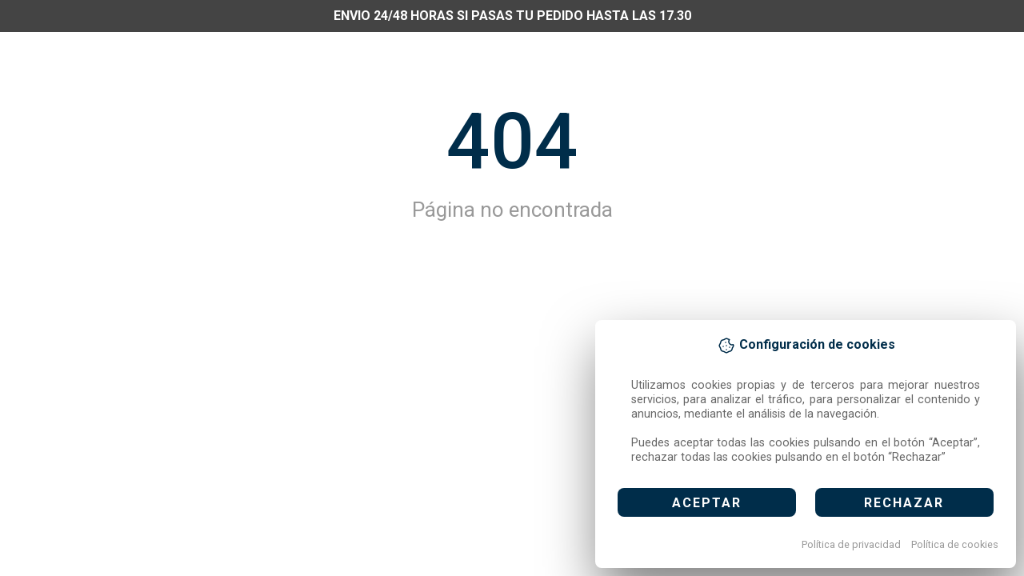

--- FILE ---
content_type: text/html; charset=utf-8
request_url: https://kublai.es/productos/mkt-sobre-portadocumentos-folio-pp-cboton-verde-pa-30724
body_size: 29084
content:
<!DOCTYPE html>
<html dir="ltr" lang="es">
    <head>
        <meta http-equiv="content-type" content="text/html; charset=utf-8">
        <meta name="author" content="o2w Leading Software www.o2w.es">
        <meta name="viewport" content="width=device-width, initial-scale=1, maximum-scale=1">
        <meta name="robots" content="index,follow" />
        <meta name="theme-color" content="#002d4a"/>
        <link rel='manifest' href="/manifest.json">

        <title>Sobre Portadocumentos Folio Cierre de Botón Verde Pastel</title>
        
        <meta name="description" content="Sobre portadocumentos tamaño folio de polipropileno translucido con acabado mate impermeable. Al ser translucido no es necesario utilizar una etiqueta o ab">
        <meta name="keywords" content="Sobre Portadocumentos Folio Cierre de Botón Verde Pastel">
        <meta property="og:title" content="Sobre Portadocumentos Folio Cierre de Botón Verde Pastel">
        <meta property="og:description" content="Sobre portadocumentos tamaño folio de polipropileno translucido con acabado mate impermeable. Al ser translucido no es necesario utilizar una etiqueta o ab">
        <meta property="og:site_name" content="KUBLAI - GDP PENTADIS, S.L.">
        <meta property="og:locale" content="es">
        <meta property="og:type" content="product">
        <meta property="og:url" content="https://kublai.es/productos/mkt-sobre-portadocumentos-folio-pp-cboton-verde-pa-30724">
        <meta property="og:image" content="https://kublai.es/media/t/files/MKT20330%232.jpg.1920x1920_q85.jpg">

        <meta name="twitter:card" content="summary_large_image">
        <meta property="twitter:url" content="https://kublai.es/productos/mkt-sobre-portadocumentos-folio-pp-cboton-verde-pa-30724">
        <meta name="twitter:title" content="Sobre Portadocumentos Folio Cierre de Botón Verde Pastel">
        <meta name="twitter:description" content="Sobre portadocumentos tamaño folio de polipropileno translucido con acabado mate impermeable. Al ser translucido no es necesario utilizar una etiqueta o ab">
        <meta property="twitter:image" content="https://kublai.es/media/t/files/MKT20330%232.jpg.1920x1920_q85.jpg">
        
        <link rel="shortcut icon" href="/media/t/files/MKT20330%232.jpg.250x250_q85_autocrop_background-white_upscale.jpg" />
        <link rel="apple-touch-icon" href="/media/t/files/MKT20330%232.jpg.250x250_q85_autocrop_background-white_upscale.jpg">
        

        <link rel="canonical" href="https://kublai.es/productos/mkt-sobre-portadocumentos-folio-pp-cboton-transpar-30703" />
        <link rel="preload" href="/static/352de07a/shop/js/main.js" as="script"><link rel="preload" href="/static/352de07a/shop/js/libs.js" as="script"><link rel="preload" href="/static/352de07a/shop/js/redparts.js" as="script"><link rel="preload" href="/static/352de07a/shop/js/widgets.js" as="script">
        <!-- Hotjar Tracking Code for www.kublai.es -->
<script>
    (function(h,o,t,j,a,r){
        h.hj=h.hj||function(){(h.hj.q=h.hj.q||[]).push(arguments)};
        h._hjSettings={hjid:2373952,hjsv:6};
        a=o.getElementsByTagName('head')[0];
        r=o.createElement('script');r.async=1;
        r.src=t+h._hjSettings.hjid+j+h._hjSettings.hjsv;
        a.appendChild(r);
    })(window,document,'https://static.hotjar.com/c/hotjar-','.js?sv=');
</script>
        <script>var config="[base64]/[base64]/[base64]/[base64]/[base64]/[base64]";</script>


        <script type="application/ld+json">
         {
             "@context": "http://schema.org",
             "@type": "WebSite",
             "url": "https://kublai.es",
             "potentialAction": {
                 "@type": "SearchAction",
                 "target": "https://kublai.es/tienda?search={search_term_string}",
                 "query-input": "required name=search_term_string"
             }
         }
        </script>
        <link href="/static/352de07a/shop/css/redparts.css" rel="stylesheet" type="text/css" />
        

        <style>
         .loading {
             -webkit-animation: loading-animation-spin 400ms infinite linear;
             -o-animation: loading-animation-spin 400ms infinite linear;
             animation: loading-animation-spin 400ms infinite linear;
             width: 16px;
             height: 16px;
             box-sizing: border-box;
             border-radius: 50%;
             border: 2px solid #ccc;
             border-right-color: #333;
             display: inline-block;
             position: relative;
             vertical-align: text-bottom;
             margin-left: 10px;
             opacity: 1; }
         .loading.big {
             display: block;
             width: 64px;
             height: 64px; }

         .loading.center {margin: 25% auto 25% auto; }

         @keyframes loading-animation-spin {to {transform: rotate(1turn);}}
         @-webkit-keyframes loading-animation-spin {to {-webkit-transform: rotate(1turn);}}
         :root {
             --primary: #002d4a !important;
         }
        </style>

        
            <style>.header__logo .logo img {
    margin-top: -11px !important;
}
.block-banners__item:before {
    background: linear-gradient(to right, rgba(26, 26, 26, 0.6) 0%, rgba(26, 26, 26, 0) 90%) !important;
}

a.theme-button.hero-slider-button {
background-color: black;
}

.header__navbar,
.departments__button
{
background-color: var(--primary);
color: white;
}

.block-slideshow__item, .block-slideshow__item:hover {
color: white;
}

.main-menu .main-menu__item:hover .main-menu__link {
background-color: black;
}

.departments__button svg {
color: white;
}
.header__logo .logo img {
margin: 20px 0;
}
.phone__title,
.topbar__button-label {
color: white;
}

/*ocultar filtros de la tienda*/
.sidebar-widget.sidebar-filtro-car2, .sidebar-widget.sidebar-filtro-sidebar-parametro-,
.sidebar-widget.sidebar-filtro-car3,.sidebar-widget.sidebar-filtro-car4,.sidebar-widget.sidebar-filtro-car5
,.sidebar-widget.sidebar-filtro-car7
{
    display:none;
}

.block-slideshow__item-button {
background-color: var(--primary);
margin-top: 50px;
}

.departments__button:hover, .departments--open .departments__button {
background-color: var(--primary);
}
.product-card__badges .badge-danger {
background-color: #fd7e14;
}
.footer-links .menu--nivel-1 >ul{
    display:none;
}

/*quitar rating de pagina de producto*/
.m-auto>.rating-articulo,.product_card__rating{
    display:none;
}


html, body{
    background: white !important;
}</style>
        
    </head>

    <body>
        <div id="app">
            <div class="loading big center"></div>
        </div>

        
          
            <!-- Global site tag (gtag.js) - Google Analytics -->
            <script async src="https://www.googletagmanager.com/gtag/js?id=G-8KP5FG25MC"></script>

            <script>
              window.dataLayer = window.dataLayer || [];
              function gtag(){dataLayer.push(arguments);}
              gtag('consent', 'default', {
              'ad_storage': localStorage.getItem("cookies")=="true" ? "granted":"denied",
              'analytics_storage':localStorage.getItem("cookies")=="true" ? "granted":"denied",
              'ad_user_data':localStorage.getItem("cookies")=="true" ? "granted":"denied",
              'ad_personalization':localStorage.getItem("cookies")=="true" ? "granted":"denied"
              });
              gtag('js', new Date());
              gtag('config', 'G-8KP5FG25MC', {'groups': 'ga4'});
              
            </script>
          

          

            
          

    
    
    <script type="text/javascript" src="/static/352de07a/shop/js/main.js"></script>
    </body>
</html>

--- FILE ---
content_type: text/javascript
request_url: https://kublai.es/static/352de07a/shop/js/libs.js
body_size: 71902
content:
(function(){
shadow$provide[144]=function(C,c,J,y){J.exports=function(l,v){if(l===v)return!0;if(!l||!v)return!1;var n=l.length;if(v.length!==n)return!1;for(var g=0;g<n;g++)if(l[g]!==v[g])return!1;return!0}};
shadow$provide[145]=function(C,c,J,y){var l=function(){return function(v,n){if(Array.isArray(v))return v;if(Symbol.iterator in Object(v)){var g=[],p=!0,k=!1,m=void 0;try{for(var f=v[Symbol.iterator](),h;!(p=(h=f.next()).done)&&(g.push(h.value),!n||g.length!==n);p=!0);}catch(t){k=!0,m=t}finally{try{if(!p&&f["return"])f["return"]()}finally{if(k)throw m;}}return g}throw new TypeError("Invalid attempt to destructure non-iterable instance");}}();J.exports=function(v){function n(k){var m=l(k,2);k=m[0];
m=m[1];if(p){if(null===m||m===g[k]-1){for(null===k?k=0:k++;k<g.length&&0===g[k];)k++;k=k===g.length?null:k;return null===k?[null,null]:[k,0]}return[k,m+1]}return 0===g||m===g-1?[null,null]:null===m?[null,0]:[null,m+1]}var g=v.data,p=v.multiSection;return{next:n,prev:function(k){var m=l(k,2);k=m[0];m=m[1];if(p){if(null===m||0===m){for(null===k?k=g.length-1:k--;0<=k&&0===g[k];)k--;k=-1===k?null:k;return null===k?[null,null]:[k,g[k]-1]}return[k,m-1]}return 0===g||0===m?[null,null]:null===m?[null,g-1]:
[null,m-1]},isLast:function(k){return null===n(k)[1]}}}};
shadow$provide[146]=function(C,c,J,y){function l(n){var g=Object.getOwnPropertyNames(n);Object.getOwnPropertySymbols&&(g=g.concat(Object.getOwnPropertySymbols(n)));return g.filter(function(p){return v.call(n,p)})}var v=Object.prototype.propertyIsEnumerable;J.exports=Object.assign||function(n,g){if(null==n)throw new TypeError("Object.assign cannot be called with null or undefined");var p=Object(n);for(var k=1;k<arguments.length;k++){var m=arguments[k];var f=l(Object(m));for(var h=0;h<f.length;h++)p[f[h]]=
m[f[h]]}return p}};
shadow$provide[147]=function(C,c,J,y){function l(p){if(Array.isArray(p)){for(var k=0,m=Array(p.length);k<p.length;k++)m[k]=p[k];return m}return Array.from(p)}Object.defineProperty(y,"__esModule",{value:!0});var v=function(){return function(p,k){if(Array.isArray(p))return p;if(Symbol.iterator in Object(p)){var m=[],f=!0,h=!1,t=void 0;try{for(var r=p[Symbol.iterator](),w;!(f=(w=r.next()).done)&&(m.push(w.value),!k||m.length!==k);f=!0);}catch(z){h=!0,t=z}finally{try{if(!f&&r["return"])r["return"]()}finally{if(h)throw t;
}}return m}throw new TypeError("Invalid attempt to destructure non-iterable instance");}}(),n=(C=c(146))&&C.__esModule?C:{"default":C},g=function(p){return p};y["default"]=function(p){p=Array.isArray(p)&&2===p.length?p:[p,null];p=v(p,2);var k=p[0],m=p[1];return function(f){for(var h=arguments.length,t=Array(1<h?h-1:0),r=1;r<h;r++)t[r-1]=arguments[r];h=t.map(function(w){return k[w]}).filter(g);return"string"===typeof h[0]||"function"===typeof m?{key:f,className:m?m.apply(void 0,l(h)):h.join(" ")}:
{key:f,style:n["default"].apply(void 0,[{}].concat(l(h)))}}};J.exports=y["default"]};
shadow$provide[148]=function(C,c,J,y){function l(v){"@babel/helpers - typeof";l="function"===typeof Symbol&&"symbol"===typeof Symbol.iterator?function(n){return typeof n}:function(n){return n&&"function"===typeof Symbol&&n.constructor===Symbol&&n!==Symbol.prototype?"symbol":typeof n};return l(v)}Object.defineProperty(y,"__esModule",{value:!0});y["default"]=function(v,n){var g=2<arguments.length&&void 0!==arguments[2]?arguments[2]:[];if(v===n)return!1;var p=Object.keys(v),k=Object.keys(n);if(p.length!==
k.length)return!0;k={};var m;var f=0;for(m=g.length;f<m;f++)k[g[f]]=!0;f=0;for(m=p.length;f<m;f++){var h=p[f];g=v[h];var t=n[h];if(g!==t){if(!k[h]||null===g||null===t||"object"!==l(g)||"object"!==l(t))return!0;h=Object.keys(g);var r=Object.keys(t);if(h.length!==r.length)return!0;r=0;for(var w=h.length;r<w;r++){var z=h[r];if(g[z]!==t[z])return!0}}}return!1}};
shadow$provide[149]=function(C,c,J,y){function l(z){return z&&z.__esModule?z:{"default":z}}function v(){if("function"!==typeof WeakMap)return null;var z=new WeakMap;v=function(){return z};return z}function n(z){"@babel/helpers - typeof";n="function"===typeof Symbol&&"symbol"===typeof Symbol.iterator?function(x){return typeof x}:function(x){return x&&"function"===typeof Symbol&&x.constructor===Symbol&&x!==Symbol.prototype?"symbol":typeof x};return n(z)}function g(z,x){for(var E=0;E<x.length;E++){var G=
x[E];G.enumerable=G.enumerable||!1;G.configurable=!0;"value"in G&&(G.writable=!0);Object.defineProperty(z,G.key,G)}}function p(z,x,E){x&&g(z.prototype,x);E&&g(z,E);return z}function k(z){return function(){var x=f(z);if(m()){var E=f(this).constructor;x=Reflect.construct(x,arguments,E)}else x=x.apply(this,arguments);if(!x||"object"!==n(x)&&"function"!==typeof x){if(void 0===this)throw new ReferenceError("this hasn't been initialised - super() hasn't been called");x=this}return x}}function m(){if("undefined"===
typeof Reflect||!Reflect.construct||Reflect.construct.sham)return!1;if("function"===typeof Proxy)return!0;try{return Date.prototype.toString.call(Reflect.construct(Date,[],function(){})),!0}catch(z){return!1}}function f(z){f=Object.setPrototypeOf?Object.getPrototypeOf:function(x){return x.__proto__||Object.getPrototypeOf(x)};return f(z)}function h(z,x){if("function"!==typeof x&&null!==x)throw new TypeError("Super expression must either be null or a function");z.prototype=Object.create(x&&x.prototype,
{constructor:{value:z,writable:!0,configurable:!0}});x&&t(z,x)}function t(z,x){t=Object.setPrototypeOf||function(E,G){E.__proto__=G;return E};return t(z,x)}Object.defineProperty(y,"__esModule",{value:!0});y["default"]=void 0;var r=function(z){if(z&&z.__esModule)return z;if(null===z||"object"!==n(z)&&"function"!==typeof z)return{"default":z};var x=v();if(x&&x.has(z))return x.get(z);var E={},G=Object.defineProperty&&Object.getOwnPropertyDescriptor,K;for(K in z)if(Object.prototype.hasOwnProperty.call(z,
K)){var H=G?Object.getOwnPropertyDescriptor(z,K):null;H&&(H.get||H.set)?Object.defineProperty(E,K,H):E[K]=z[K]}E["default"]=z;x&&x.set(z,E);return E}(c(3));C=l(c(25));var w=l(c(148));c=function(z){function x(){if(!(this instanceof x))throw new TypeError("Cannot call a class as a function");return E.apply(this,arguments)}h(x,z);var E=k(x);p(x,[{key:"shouldComponentUpdate",value:function(G){return(0,w["default"])(G,this.props)}},{key:"render",value:function(){var G=this.props,K=G.renderSectionTitle,
H=G.theme,M=G.sectionKeyPrefix;return(G=K(G.section))?r["default"].createElement("div",H("".concat(M,"title"),"sectionTitle"),G):null}}]);return x}(r.Component);y["default"]=c;(function(z,x,E){x in z?Object.defineProperty(z,x,{value:E,enumerable:!0,configurable:!0,writable:!0}):z[x]=E;return z})(c,"propTypes",{section:C["default"].any.isRequired,renderSectionTitle:C["default"].func.isRequired,theme:C["default"].func.isRequired,sectionKeyPrefix:C["default"].string.isRequired})};
shadow$provide[150]=function(C,c,J,y){function l(H){return H&&H.__esModule?H:{"default":H}}function v(){if("function"!==typeof WeakMap)return null;var H=new WeakMap;v=function(){return H};return H}function n(H){"@babel/helpers - typeof";n="function"===typeof Symbol&&"symbol"===typeof Symbol.iterator?function(M){return typeof M}:function(M){return M&&"function"===typeof Symbol&&M.constructor===Symbol&&M!==Symbol.prototype?"symbol":typeof M};return n(H)}function g(){g=Object.assign||function(H){for(var M=
1;M<arguments.length;M++){var Q=arguments[M],O;for(O in Q)Object.prototype.hasOwnProperty.call(Q,O)&&(H[O]=Q[O])}return H};return g.apply(this,arguments)}function p(H,M){var Q=Object.keys(H);if(Object.getOwnPropertySymbols){var O=Object.getOwnPropertySymbols(H);M&&(O=O.filter(function(U){return Object.getOwnPropertyDescriptor(H,U).enumerable}));Q.push.apply(Q,O)}return Q}function k(H){for(var M=1;M<arguments.length;M++){var Q=null!=arguments[M]?arguments[M]:{};M%2?p(Object(Q),!0).forEach(function(O){E(H,
O,Q[O])}):Object.getOwnPropertyDescriptors?Object.defineProperties(H,Object.getOwnPropertyDescriptors(Q)):p(Object(Q)).forEach(function(O){Object.defineProperty(H,O,Object.getOwnPropertyDescriptor(Q,O))})}return H}function m(H,M){for(var Q=0;Q<M.length;Q++){var O=M[Q];O.enumerable=O.enumerable||!1;O.configurable=!0;"value"in O&&(O.writable=!0);Object.defineProperty(H,O.key,O)}}function f(H,M,Q){M&&m(H.prototype,M);Q&&m(H,Q);return H}function h(H){return function(){var M=w(H);if(r()){var Q=w(this).constructor;
M=Reflect.construct(M,arguments,Q)}else M=M.apply(this,arguments);M=!M||"object"!==n(M)&&"function"!==typeof M?t(this):M;return M}}function t(H){if(void 0===H)throw new ReferenceError("this hasn't been initialised - super() hasn't been called");return H}function r(){if("undefined"===typeof Reflect||!Reflect.construct||Reflect.construct.sham)return!1;if("function"===typeof Proxy)return!0;try{return Date.prototype.toString.call(Reflect.construct(Date,[],function(){})),!0}catch(H){return!1}}function w(H){w=
Object.setPrototypeOf?Object.getPrototypeOf:function(M){return M.__proto__||Object.getPrototypeOf(M)};return w(H)}function z(H,M){if("function"!==typeof M&&null!==M)throw new TypeError("Super expression must either be null or a function");H.prototype=Object.create(M&&M.prototype,{constructor:{value:H,writable:!0,configurable:!0}});M&&x(H,M)}function x(H,M){x=Object.setPrototypeOf||function(Q,O){Q.__proto__=O;return Q};return x(H,M)}function E(H,M,Q){M in H?Object.defineProperty(H,M,{value:Q,enumerable:!0,
configurable:!0,writable:!0}):H[M]=Q;return H}Object.defineProperty(y,"__esModule",{value:!0});y["default"]=void 0;var G=function(H){if(H&&H.__esModule)return H;if(null===H||"object"!==n(H)&&"function"!==typeof H)return{"default":H};var M=v();if(M&&M.has(H))return M.get(H);var Q={},O=Object.defineProperty&&Object.getOwnPropertyDescriptor,U;for(U in H)if(Object.prototype.hasOwnProperty.call(H,U)){var R=O?Object.getOwnPropertyDescriptor(H,U):null;R&&(R.get||R.set)?Object.defineProperty(Q,U,R):Q[U]=
H[U]}Q["default"]=H;M&&M.set(H,Q);return Q}(c(3));C=l(c(25));var K=l(c(148));c=function(H){function M(){if(!(this instanceof M))throw new TypeError("Cannot call a class as a function");for(var O=arguments.length,U=Array(O),R=0;R<O;R++)U[R]=arguments[R];var X=Q.call.apply(Q,[this].concat(U));E(t(X),"storeItemReference",function(T){null!==T&&(X.item=T)});E(t(X),"onMouseEnter",function(T){var N=X.props;X.props.onMouseEnter(T,{sectionIndex:N.sectionIndex,itemIndex:N.itemIndex})});E(t(X),"onMouseLeave",
function(T){var N=X.props;X.props.onMouseLeave(T,{sectionIndex:N.sectionIndex,itemIndex:N.itemIndex})});E(t(X),"onMouseDown",function(T){var N=X.props;X.props.onMouseDown(T,{sectionIndex:N.sectionIndex,itemIndex:N.itemIndex})});E(t(X),"onClick",function(T){var N=X.props;X.props.onClick(T,{sectionIndex:N.sectionIndex,itemIndex:N.itemIndex})});return X}z(M,H);var Q=h(M);f(M,[{key:"shouldComponentUpdate",value:function(O){return(0,K["default"])(O,this.props,["renderItemData"])}},{key:"render",value:function(){var O=
this.props,U=O.isHighlighted,R=O.item,X=O.renderItem,T=O.renderItemData;var N=["isHighlighted","item","renderItem","renderItemData"];if(null==O)O={};else{if(null==O)var P={};else{P={};var aa=Object.keys(O),ha;for(ha=0;ha<aa.length;ha++){var ia=aa[ha];0<=N.indexOf(ia)||(P[ia]=O[ia])}}if(Object.getOwnPropertySymbols)for(ha=Object.getOwnPropertySymbols(O),ia=0;ia<ha.length;ia++)aa=ha[ia],0<=N.indexOf(aa)||Object.prototype.propertyIsEnumerable.call(O,aa)&&(P[aa]=O[aa]);O=P}delete O.sectionIndex;delete O.itemIndex;
"function"===typeof O.onMouseEnter&&(O.onMouseEnter=this.onMouseEnter);"function"===typeof O.onMouseLeave&&(O.onMouseLeave=this.onMouseLeave);"function"===typeof O.onMouseDown&&(O.onMouseDown=this.onMouseDown);"function"===typeof O.onClick&&(O.onClick=this.onClick);return G["default"].createElement("li",g({role:"option"},O,{ref:this.storeItemReference}),X(R,k({isHighlighted:U},T)))}}]);return M}(G.Component);y["default"]=c;E(c,"propTypes",{sectionIndex:C["default"].number,isHighlighted:C["default"].bool.isRequired,
itemIndex:C["default"].number.isRequired,item:C["default"].any.isRequired,renderItem:C["default"].func.isRequired,renderItemData:C["default"].object.isRequired,onMouseEnter:C["default"].func,onMouseLeave:C["default"].func,onMouseDown:C["default"].func,onClick:C["default"].func})};
shadow$provide[151]=function(C,c,J,y){function l(M){return M&&M.__esModule?M:{"default":M}}function v(){if("function"!==typeof WeakMap)return null;var M=new WeakMap;v=function(){return M};return M}function n(M){"@babel/helpers - typeof";n="function"===typeof Symbol&&"symbol"===typeof Symbol.iterator?function(Q){return typeof Q}:function(Q){return Q&&"function"===typeof Symbol&&Q.constructor===Symbol&&Q!==Symbol.prototype?"symbol":typeof Q};return n(M)}function g(){g=Object.assign||function(M){for(var Q=
1;Q<arguments.length;Q++){var O=arguments[Q],U;for(U in O)Object.prototype.hasOwnProperty.call(O,U)&&(M[U]=O[U])}return M};return g.apply(this,arguments)}function p(M,Q){var O=Object.keys(M);if(Object.getOwnPropertySymbols){var U=Object.getOwnPropertySymbols(M);Q&&(U=U.filter(function(R){return Object.getOwnPropertyDescriptor(M,R).enumerable}));O.push.apply(O,U)}return O}function k(M){for(var Q=1;Q<arguments.length;Q++){var O=null!=arguments[Q]?arguments[Q]:{};Q%2?p(Object(O),!0).forEach(function(U){E(M,
U,O[U])}):Object.getOwnPropertyDescriptors?Object.defineProperties(M,Object.getOwnPropertyDescriptors(O)):p(Object(O)).forEach(function(U){Object.defineProperty(M,U,Object.getOwnPropertyDescriptor(O,U))})}return M}function m(M,Q){for(var O=0;O<Q.length;O++){var U=Q[O];U.enumerable=U.enumerable||!1;U.configurable=!0;"value"in U&&(U.writable=!0);Object.defineProperty(M,U.key,U)}}function f(M,Q,O){Q&&m(M.prototype,Q);O&&m(M,O);return M}function h(M){return function(){var Q=w(M);if(r()){var O=w(this).constructor;
Q=Reflect.construct(Q,arguments,O)}else Q=Q.apply(this,arguments);Q=!Q||"object"!==n(Q)&&"function"!==typeof Q?t(this):Q;return Q}}function t(M){if(void 0===M)throw new ReferenceError("this hasn't been initialised - super() hasn't been called");return M}function r(){if("undefined"===typeof Reflect||!Reflect.construct||Reflect.construct.sham)return!1;if("function"===typeof Proxy)return!0;try{return Date.prototype.toString.call(Reflect.construct(Date,[],function(){})),!0}catch(M){return!1}}function w(M){w=
Object.setPrototypeOf?Object.getPrototypeOf:function(Q){return Q.__proto__||Object.getPrototypeOf(Q)};return w(M)}function z(M,Q){if("function"!==typeof Q&&null!==Q)throw new TypeError("Super expression must either be null or a function");M.prototype=Object.create(Q&&Q.prototype,{constructor:{value:M,writable:!0,configurable:!0}});Q&&x(M,Q)}function x(M,Q){x=Object.setPrototypeOf||function(O,U){O.__proto__=U;return O};return x(M,Q)}function E(M,Q,O){Q in M?Object.defineProperty(M,Q,{value:O,enumerable:!0,
configurable:!0,writable:!0}):M[Q]=O;return M}Object.defineProperty(y,"__esModule",{value:!0});y["default"]=void 0;var G=function(M){if(M&&M.__esModule)return M;if(null===M||"object"!==n(M)&&"function"!==typeof M)return{"default":M};var Q=v();if(Q&&Q.has(M))return Q.get(M);var O={},U=Object.defineProperty&&Object.getOwnPropertyDescriptor,R;for(R in M)if(Object.prototype.hasOwnProperty.call(M,R)){var X=U?Object.getOwnPropertyDescriptor(M,R):null;X&&(X.get||X.set)?Object.defineProperty(O,R,X):O[R]=
M[R]}O["default"]=M;Q&&Q.set(M,O);return O}(c(3));C=l(c(25));var K=l(c(150)),H=l(c(148));c=function(M){function Q(){if(!(this instanceof Q))throw new TypeError("Cannot call a class as a function");for(var U=arguments.length,R=Array(U),X=0;X<U;X++)R[X]=arguments[X];var T=O.call.apply(O,[this].concat(R));E(t(T),"storeHighlightedItemReference",function(N){T.props.onHighlightedItemChange(null===N?null:N.item)});return T}z(Q,M);var O=h(Q);f(Q,[{key:"shouldComponentUpdate",value:function(U){return(0,H["default"])(U,
this.props,["itemProps"])}},{key:"render",value:function(){var U=this,R=this.props,X=R.items,T=R.itemProps,N=R.renderItem,P=R.renderItemData,aa=R.sectionIndex,ha=R.highlightedItemIndex,ia=R.getItemId,pa=R.theme;R=R.keyPrefix;var ea=null===aa?R:"".concat(R,"section-").concat(aa,"-"),ma="function"===typeof T;return G["default"].createElement("ul",g({role:"listbox"},pa("".concat(ea,"items-list"),"itemsList")),X.map(function(qa,Ba){var Na=0===Ba,Ga=Ba===ha,Ja="".concat(ea,"item-").concat(Ba),Ca=ma?T({sectionIndex:aa,
itemIndex:Ba}):T;Na=k({id:ia(aa,Ba),"aria-selected":Ga},pa(Ja,"item",Na&&"itemFirst",Ga&&"itemHighlighted"),{},Ca);Ga&&(Na.ref=U.storeHighlightedItemReference);return G["default"].createElement(K["default"],g({},Na,{sectionIndex:aa,isHighlighted:Ga,itemIndex:Ba,item:qa,renderItem:N,renderItemData:P}))}))}}]);return Q}(G.Component);y["default"]=c;E(c,"propTypes",{items:C["default"].array.isRequired,itemProps:C["default"].oneOfType([C["default"].object,C["default"].func]),renderItem:C["default"].func.isRequired,
renderItemData:C["default"].object.isRequired,sectionIndex:C["default"].number,highlightedItemIndex:C["default"].number,onHighlightedItemChange:C["default"].func.isRequired,getItemId:C["default"].func.isRequired,theme:C["default"].func.isRequired,keyPrefix:C["default"].string.isRequired});E(c,"defaultProps",{sectionIndex:null})};
shadow$provide[152]=function(C,c,J,y){function l(O){return O&&O.__esModule?O:{"default":O}}function v(){if("function"!==typeof WeakMap)return null;var O=new WeakMap;v=function(){return O};return O}function n(O,U){var R=Object.keys(O);if(Object.getOwnPropertySymbols){var X=Object.getOwnPropertySymbols(O);U&&(X=X.filter(function(T){return Object.getOwnPropertyDescriptor(O,T).enumerable}));R.push.apply(R,X)}return R}function g(O){for(var U=1;U<arguments.length;U++){var R=null!=arguments[U]?arguments[U]:
{};U%2?n(Object(R),!0).forEach(function(X){E(O,X,R[X])}):Object.getOwnPropertyDescriptors?Object.defineProperties(O,Object.getOwnPropertyDescriptors(R)):n(Object(R)).forEach(function(X){Object.defineProperty(O,X,Object.getOwnPropertyDescriptor(R,X))})}return O}function p(O,U){if(null==U||U>O.length)U=O.length;for(var R=0,X=Array(U);R<U;R++)X[R]=O[R];return X}function k(O){"@babel/helpers - typeof";k="function"===typeof Symbol&&"symbol"===typeof Symbol.iterator?function(U){return typeof U}:function(U){return U&&
"function"===typeof Symbol&&U.constructor===Symbol&&U!==Symbol.prototype?"symbol":typeof U};return k(O)}function m(O,U){for(var R=0;R<U.length;R++){var X=U[R];X.enumerable=X.enumerable||!1;X.configurable=!0;"value"in X&&(X.writable=!0);Object.defineProperty(O,X.key,X)}}function f(O,U,R){U&&m(O.prototype,U);R&&m(O,R);return O}function h(O){return function(){var U=w(O);if(r()){var R=w(this).constructor;U=Reflect.construct(U,arguments,R)}else U=U.apply(this,arguments);U=!U||"object"!==k(U)&&"function"!==
typeof U?t(this):U;return U}}function t(O){if(void 0===O)throw new ReferenceError("this hasn't been initialised - super() hasn't been called");return O}function r(){if("undefined"===typeof Reflect||!Reflect.construct||Reflect.construct.sham)return!1;if("function"===typeof Proxy)return!0;try{return Date.prototype.toString.call(Reflect.construct(Date,[],function(){})),!0}catch(O){return!1}}function w(O){w=Object.setPrototypeOf?Object.getPrototypeOf:function(U){return U.__proto__||Object.getPrototypeOf(U)};
return w(O)}function z(O,U){if("function"!==typeof U&&null!==U)throw new TypeError("Super expression must either be null or a function");O.prototype=Object.create(U&&U.prototype,{constructor:{value:O,writable:!0,configurable:!0}});U&&x(O,U)}function x(O,U){x=Object.setPrototypeOf||function(R,X){R.__proto__=X;return R};return x(O,U)}function E(O,U,R){U in O?Object.defineProperty(O,U,{value:R,enumerable:!0,configurable:!0,writable:!0}):O[U]=R;return O}Object.defineProperty(y,"__esModule",{value:!0});
y["default"]=void 0;var G=function(O){if(O&&O.__esModule)return O;if(null===O||"object"!==k(O)&&"function"!==typeof O)return{"default":O};var U=v();if(U&&U.has(O))return U.get(O);var R={},X=Object.defineProperty&&Object.getOwnPropertyDescriptor,T;for(T in O)if(Object.prototype.hasOwnProperty.call(O,T)){var N=X?Object.getOwnPropertyDescriptor(O,T):null;N&&(N.get||N.set)?Object.defineProperty(R,T,N):R[T]=O[T]}R["default"]=O;U&&U.set(O,R);return R}(c(3));C=l(c(25));var K=l(c(145)),H=l(c(147)),M=l(c(149)),
Q=l(c(151));c={};J=function(O){function U(X){if(!(this instanceof U))throw new TypeError("Cannot call a class as a function");var T=R.call(this,X);E(t(T),"storeInputReference",function(N){null!==N&&(T.input=N);var P=T.props.inputProps.ref;P&&("function"===typeof P?P(N):"object"===k(P)&&Object.prototype.hasOwnProperty.call(P,"current")&&(P.current=N))});E(t(T),"storeItemsContainerReference",function(N){null!==N&&(T.itemsContainer=N)});E(t(T),"onHighlightedItemChange",function(N){T.highlightedItem=
N});E(t(T),"getItemId",function(N,P){if(null===P)return null;var aa=T.props.id;N=null===N?"":"section-".concat(N);return"react-autowhatever-".concat(aa,"-").concat(N,"-item-").concat(P)});E(t(T),"onFocus",function(N){var P=T.props.inputProps;T.setState({isInputFocused:!0});P.onFocus&&P.onFocus(N)});E(t(T),"onBlur",function(N){var P=T.props.inputProps;T.setState({isInputFocused:!1});P.onBlur&&P.onBlur(N)});E(t(T),"onKeyDown",function(N){var P=T.props,aa=P.inputProps,ha=P.highlightedSectionIndex;P=
P.highlightedItemIndex;var ia=N.keyCode;switch(ia){case 40:case 38:ha=T.sectionIterator[40===ia?"next":"prev"]([ha,P]);P=Array.isArray(ha)?ha:void 0;if(!P)if("undefined"!==typeof Symbol&&Symbol.iterator in Object(ha)){P=[];ia=!0;var pa=!1,ea=void 0;try{var ma=ha[Symbol.iterator]();for(var qa;!(ia=(qa=ma.next()).done)&&(P.push(qa.value),2!==P.length);ia=!0);}catch(Ba){pa=!0,ea=Ba}finally{try{if(!ia&&null!=ma["return"])ma["return"]()}finally{if(pa)throw ea;}}}else P=void 0;if(!(ma=P))a:{if(ha){if("string"===
typeof ha){ma=p(ha,2);break a}ma=Object.prototype.toString.call(ha).slice(8,-1);"Object"===ma&&ha.constructor&&(ma=ha.constructor.name);if("Map"===ma||"Set"===ma){ma=Array.from(ma);break a}if("Arguments"===ma||/^(?:Ui|I)nt(?:8|16|32)(?:Clamped)?Array$/.test(ma)){ma=p(ha,2);break a}}ma=void 0}if(!ma)throw new TypeError("Invalid attempt to destructure non-iterable instance.\nIn order to be iterable, non-array objects must have a [Symbol.iterator]() method.");aa.onKeyDown(N,{newHighlightedSectionIndex:ma[0],
newHighlightedItemIndex:ma[1]});break;default:aa.onKeyDown(N,{highlightedSectionIndex:ha,highlightedItemIndex:P})}});T.highlightedItem=null;T.state={isInputFocused:!1};T.setSectionsItems(X);T.setSectionIterator(X);T.setTheme(X);return T}z(U,O);var R=h(U);f(U,[{key:"componentDidMount",value:function(){this.ensureHighlightedItemIsVisible()}},{key:"UNSAFE_componentWillReceiveProps",value:function(X){X.items!==this.props.items&&this.setSectionsItems(X);X.items===this.props.items&&X.multiSection===this.props.multiSection||
this.setSectionIterator(X);X.theme!==this.props.theme&&this.setTheme(X)}},{key:"componentDidUpdate",value:function(){this.ensureHighlightedItemIsVisible()}},{key:"setSectionsItems",value:function(X){X.multiSection&&(this.sectionsItems=X.items.map(function(T){return X.getSectionItems(T)}),this.sectionsLengths=this.sectionsItems.map(function(T){return T.length}),this.allSectionsAreEmpty=this.sectionsLengths.every(function(T){return 0===T}))}},{key:"setSectionIterator",value:function(X){this.sectionIterator=
(0,K["default"])({multiSection:X.multiSection,data:X.multiSection?this.sectionsLengths:X.items.length})}},{key:"setTheme",value:function(X){this.theme=(0,H["default"])(X.theme)}},{key:"renderSections",value:function(){var X=this;if(this.allSectionsAreEmpty)return null;var T=this.theme,N=this.props,P=N.id,aa=N.renderItem,ha=N.renderItemData,ia=N.renderSectionTitle,pa=N.highlightedSectionIndex,ea=N.highlightedItemIndex,ma=N.itemProps;return N.items.map(function(qa,Ba){var Na="react-autowhatever-".concat(P,
"-"),Ga="".concat(Na,"section-").concat(Ba,"-"),Ja=0===Ba;return G["default"].createElement("div",T("".concat(Ga,"container"),"sectionContainer",Ja&&"sectionContainerFirst"),G["default"].createElement(M["default"],{section:qa,renderSectionTitle:ia,theme:T,sectionKeyPrefix:Ga}),G["default"].createElement(Q["default"],{items:X.sectionsItems[Ba],itemProps:ma,renderItem:aa,renderItemData:ha,sectionIndex:Ba,highlightedItemIndex:pa===Ba?ea:null,onHighlightedItemChange:X.onHighlightedItemChange,getItemId:X.getItemId,
theme:T,keyPrefix:Na,ref:X.storeItemsListReference}))})}},{key:"renderItems",value:function(){var X=this.props.items;if(0===X.length)return null;var T=this.props,N=T.highlightedItemIndex;return G["default"].createElement(Q["default"],{items:X,itemProps:T.itemProps,renderItem:T.renderItem,renderItemData:T.renderItemData,highlightedItemIndex:null===T.highlightedSectionIndex?N:null,onHighlightedItemChange:this.onHighlightedItemChange,getItemId:this.getItemId,theme:this.theme,keyPrefix:"react-autowhatever-".concat(T.id,
"-")})}},{key:"ensureHighlightedItemIsVisible",value:function(){var X=this.highlightedItem;if(X){var T=this.itemsContainer,N=X.offsetParent===T?X.offsetTop:X.offsetTop-T.offsetTop,P=T.scrollTop;N<P?P=N:N+X.offsetHeight>P+T.offsetHeight&&(P=N+X.offsetHeight-T.offsetHeight);P!==T.scrollTop&&(T.scrollTop=P)}}},{key:"render",value:function(){var X=this.theme,T=this.props,N=T.id,P=T.renderInputComponent,aa=T.renderItemsContainer,ha=T.highlightedSectionIndex,ia=T.highlightedItemIndex,pa=this.state.isInputFocused;
T=T.multiSection?this.renderSections():this.renderItems();var ea=null!==T,ma=this.getItemId(ha,ia);ia="react-autowhatever-".concat(N);ha=g({role:"combobox","aria-haspopup":"listbox","aria-owns":ia,"aria-expanded":ea},X("react-autowhatever-".concat(N,"-container"),"container",ea&&"containerOpen"),{},this.props.containerProps);P=P(g({type:"text",value:"",autoComplete:"off","aria-autocomplete":"list","aria-controls":ia,"aria-activedescendant":ma},X("react-autowhatever-".concat(N,"-input"),"input",ea&&
"inputOpen",pa&&"inputFocused"),{},this.props.inputProps,{onFocus:this.onFocus,onBlur:this.onBlur,onKeyDown:this.props.inputProps.onKeyDown&&this.onKeyDown,ref:this.storeInputReference}));X=aa({containerProps:g({id:ia,role:"listbox"},X("react-autowhatever-".concat(N,"-items-container"),"itemsContainer",ea&&"itemsContainerOpen"),{ref:this.storeItemsContainerReference}),children:T});return G["default"].createElement("div",ha,P,X)}}]);return U}(G.Component);y["default"]=J;E(J,"propTypes",{id:C["default"].string,
multiSection:C["default"].bool,renderInputComponent:C["default"].func,renderItemsContainer:C["default"].func,items:C["default"].array.isRequired,renderItem:C["default"].func,renderItemData:C["default"].object,renderSectionTitle:C["default"].func,getSectionItems:C["default"].func,containerProps:C["default"].object,inputProps:C["default"].object,itemProps:C["default"].oneOfType([C["default"].object,C["default"].func]),highlightedSectionIndex:C["default"].number,highlightedItemIndex:C["default"].number,
theme:C["default"].oneOfType([C["default"].object,C["default"].array])});E(J,"defaultProps",{id:"1",multiSection:!1,renderInputComponent:function(O){return G["default"].createElement("input",O)},renderItemsContainer:function(O){return G["default"].createElement("div",O.containerProps,O.children)},renderItem:function(){throw Error("`renderItem` must be provided");},renderItemData:c,renderSectionTitle:function(){throw Error("`renderSectionTitle` must be provided");},getSectionItems:function(){throw Error("`getSectionItems` must be provided");
},containerProps:c,inputProps:c,itemProps:c,highlightedSectionIndex:null,highlightedItemIndex:null,theme:{container:"react-autowhatever__container",containerOpen:"react-autowhatever__container--open",input:"react-autowhatever__input",inputOpen:"react-autowhatever__input--open",inputFocused:"react-autowhatever__input--focused",itemsContainer:"react-autowhatever__items-container",itemsContainerOpen:"react-autowhatever__items-container--open",itemsList:"react-autowhatever__items-list",item:"react-autowhatever__item",
itemFirst:"react-autowhatever__item--first",itemHighlighted:"react-autowhatever__item--highlighted",sectionContainer:"react-autowhatever__section-container",sectionContainerFirst:"react-autowhatever__section-container--first",sectionTitle:"react-autowhatever__section-title"}})};
shadow$provide[153]=function(C,c,J,y){Object.defineProperty(y,"__esModule",{value:!0});y.mapToAutowhateverTheme=y.defaultTheme=void 0;y.defaultTheme={container:"react-autosuggest__container",containerOpen:"react-autosuggest__container--open",input:"react-autosuggest__input",inputOpen:"react-autosuggest__input--open",inputFocused:"react-autosuggest__input--focused",suggestionsContainer:"react-autosuggest__suggestions-container",suggestionsContainerOpen:"react-autosuggest__suggestions-container--open",
suggestionsList:"react-autosuggest__suggestions-list",suggestion:"react-autosuggest__suggestion",suggestionFirst:"react-autosuggest__suggestion--first",suggestionHighlighted:"react-autosuggest__suggestion--highlighted",sectionContainer:"react-autosuggest__section-container",sectionContainerFirst:"react-autosuggest__section-container--first",sectionTitle:"react-autosuggest__section-title"};y.mapToAutowhateverTheme=function(l){var v={},n;for(n in l)switch(n){case "suggestionsContainer":v.itemsContainer=
l[n];break;case "suggestionsContainerOpen":v.itemsContainerOpen=l[n];break;case "suggestion":v.item=l[n];break;case "suggestionFirst":v.itemFirst=l[n];break;case "suggestionHighlighted":v.itemHighlighted=l[n];break;case "suggestionsList":v.itemsList=l[n];break;default:v[n]=l[n]}return v}};
shadow$provide[154]=function(C,c,J,y){function l(Q){return Q&&Q.__esModule?Q:{"default":Q}}function v(){if("function"!==typeof WeakMap)return null;var Q=new WeakMap;v=function(){return Q};return Q}function n(Q){"@babel/helpers - typeof";n="function"===typeof Symbol&&"symbol"===typeof Symbol.iterator?function(O){return typeof O}:function(O){return O&&"function"===typeof Symbol&&O.constructor===Symbol&&O!==Symbol.prototype?"symbol":typeof O};return n(Q)}function g(Q,O){var U=Object.keys(Q);if(Object.getOwnPropertySymbols){var R=
Object.getOwnPropertySymbols(Q);O&&(R=R.filter(function(X){return Object.getOwnPropertyDescriptor(Q,X).enumerable}));U.push.apply(U,R)}return U}function p(Q){for(var O=1;O<arguments.length;O++){var U=null!=arguments[O]?arguments[O]:{};O%2?g(Object(U),!0).forEach(function(R){x(Q,R,U[R])}):Object.getOwnPropertyDescriptors?Object.defineProperties(Q,Object.getOwnPropertyDescriptors(U)):g(Object(U)).forEach(function(R){Object.defineProperty(Q,R,Object.getOwnPropertyDescriptor(U,R))})}return Q}function k(Q,
O){for(var U=0;U<O.length;U++){var R=O[U];R.enumerable=R.enumerable||!1;R.configurable=!0;"value"in R&&(R.writable=!0);Object.defineProperty(Q,R.key,R)}}function m(Q,O,U){O&&k(Q.prototype,O);U&&k(Q,U);return Q}function f(Q){return function(){var O=r(Q);if(t()){var U=r(this).constructor;O=Reflect.construct(O,arguments,U)}else O=O.apply(this,arguments);O=!O||"object"!==n(O)&&"function"!==typeof O?h(this):O;return O}}function h(Q){if(void 0===Q)throw new ReferenceError("this hasn't been initialised - super() hasn't been called");
return Q}function t(){if("undefined"===typeof Reflect||!Reflect.construct||Reflect.construct.sham)return!1;if("function"===typeof Proxy)return!0;try{return Date.prototype.toString.call(Reflect.construct(Date,[],function(){})),!0}catch(Q){return!1}}function r(Q){r=Object.setPrototypeOf?Object.getPrototypeOf:function(O){return O.__proto__||Object.getPrototypeOf(O)};return r(Q)}function w(Q,O){if("function"!==typeof O&&null!==O)throw new TypeError("Super expression must either be null or a function");
Q.prototype=Object.create(O&&O.prototype,{constructor:{value:Q,writable:!0,configurable:!0}});O&&z(Q,O)}function z(Q,O){z=Object.setPrototypeOf||function(U,R){U.__proto__=R;return U};return z(Q,O)}function x(Q,O,U){O in Q?Object.defineProperty(Q,O,{value:U,enumerable:!0,configurable:!0,writable:!0}):Q[O]=U;return Q}Object.defineProperty(y,"__esModule",{value:!0});y["default"]=void 0;var E=function(Q){if(Q&&Q.__esModule)return Q;if(null===Q||"object"!==n(Q)&&"function"!==typeof Q)return{"default":Q};
var O=v();if(O&&O.has(Q))return O.get(Q);var U={},R=Object.defineProperty&&Object.getOwnPropertyDescriptor,X;for(X in Q)if(Object.prototype.hasOwnProperty.call(Q,X)){var T=R?Object.getOwnPropertyDescriptor(Q,X):null;T&&(T.get||T.set)?Object.defineProperty(U,X,T):U[X]=Q[X]}U["default"]=Q;O&&O.set(Q,U);return U}(c(3));C=l(c(25));var G=l(c(144)),K=l(c(152)),H=c(153),M=function(){return!0};c=function(Q){function O(R){R=R.alwaysRenderSuggestions;if(!(this instanceof O))throw new TypeError("Cannot call a class as a function");
var X=U.call(this);x(h(X),"onDocumentMouseDown",function(T){X.justClickedOnSuggestionsContainer=!1;for(T=T.detail&&T.detail.target||T.target;null!==T&&T!==document&&(!T.getAttribute||null===T.getAttribute("data-suggestion-index"));){if(T===X.suggestionsContainer){X.justClickedOnSuggestionsContainer=!0;break}T=T.parentNode}});x(h(X),"storeAutowhateverRef",function(T){null!==T&&(X.autowhatever=T)});x(h(X),"onSuggestionMouseEnter",function(T,N){X.updateHighlightedSuggestion(N.sectionIndex,N.itemIndex);
T.target===X.pressedSuggestion&&(X.justSelectedSuggestion=!0);X.justMouseEntered=!0;setTimeout(function(){X.justMouseEntered=!1})});x(h(X),"highlightFirstSuggestion",function(){X.updateHighlightedSuggestion(X.props.multiSection?0:null,0)});x(h(X),"onDocumentMouseUp",function(){X.pressedSuggestion&&!X.justSelectedSuggestion&&X.input.focus();X.pressedSuggestion=null});x(h(X),"onSuggestionMouseDown",function(T){X.justSelectedSuggestion||(X.justSelectedSuggestion=!0,X.pressedSuggestion=T.target)});x(h(X),
"onSuggestionsClearRequested",function(){var T=X.props.onSuggestionsClearRequested;T&&T()});x(h(X),"onSuggestionSelected",function(T,N){var P=X.props,aa=P.alwaysRenderSuggestions,ha=P.onSuggestionSelected;P=P.onSuggestionsFetchRequested;ha&&ha(T,N);T=X.props.shouldKeepSuggestionsOnSelect(N.suggestion);if(aa||T)P({value:N.suggestionValue,reason:"suggestion-selected"});else X.onSuggestionsClearRequested();X.resetHighlightedSuggestion()});x(h(X),"onSuggestionClick",function(T){var N=X.props,P=N.alwaysRenderSuggestions;
N=N.focusInputOnSuggestionClick;var aa=X.getSuggestionIndices(X.findSuggestionElement(T.target)),ha=aa.sectionIndex;aa=aa.suggestionIndex;var ia=X.getSuggestion(ha,aa),pa=X.props.getSuggestionValue(ia);X.maybeCallOnChange(T,pa,"click");X.onSuggestionSelected(T,{suggestion:ia,suggestionValue:pa,suggestionIndex:aa,sectionIndex:ha,method:"click"});T=X.props.shouldKeepSuggestionsOnSelect(ia);P||T||X.closeSuggestions();if(!0===N)X.input.focus();else X.onBlur();setTimeout(function(){X.justSelectedSuggestion=
!1})});x(h(X),"onBlur",function(){var T=X.props,N=T.inputProps;T=T.shouldRenderSuggestions;var P=N.value;N=N.onBlur;var aa=X.getHighlightedSuggestion();T=T(P,"input-blurred");X.setState({isFocused:!1,highlightedSectionIndex:null,highlightedSuggestionIndex:null,highlightedSuggestion:null,valueBeforeUpDown:null,isCollapsed:!T});N&&N(X.blurEvent,{highlightedSuggestion:aa})});x(h(X),"onSuggestionMouseLeave",function(T){X.resetHighlightedSuggestion(!1);X.justSelectedSuggestion&&T.target===X.pressedSuggestion&&
(X.justSelectedSuggestion=!1)});x(h(X),"onSuggestionTouchStart",function(){X.justSelectedSuggestion=!0});x(h(X),"onSuggestionTouchMove",function(){X.justSelectedSuggestion=!1;X.pressedSuggestion=null;X.input.focus()});x(h(X),"itemProps",function(T){return{"data-section-index":T.sectionIndex,"data-suggestion-index":T.itemIndex,onMouseEnter:X.onSuggestionMouseEnter,onMouseLeave:X.onSuggestionMouseLeave,onMouseDown:X.onSuggestionMouseDown,onTouchStart:X.onSuggestionTouchStart,onTouchMove:X.onSuggestionTouchMove,
onClick:X.onSuggestionClick}});x(h(X),"renderSuggestionsContainer",function(T){var N=X.props.renderSuggestionsContainer;return N({containerProps:T.containerProps,children:T.children,query:X.getQuery()})});X.state={isFocused:!1,isCollapsed:!R,highlightedSectionIndex:null,highlightedSuggestionIndex:null,highlightedSuggestion:null,valueBeforeUpDown:null};X.justPressedUpDown=!1;X.justMouseEntered=!1;X.pressedSuggestion=null;return X}w(O,Q);var U=f(O);m(O,[{key:"componentDidMount",value:function(){document.addEventListener("mousedown",
this.onDocumentMouseDown);document.addEventListener("mouseup",this.onDocumentMouseUp);this.input=this.autowhatever.input;this.suggestionsContainer=this.autowhatever.itemsContainer}},{key:"UNSAFE_componentWillReceiveProps",value:function(R){var X=0===this.state.highlightedSuggestionIndex&&this.props.highlightFirstSuggestion&&!R.highlightFirstSuggestion;(0,G["default"])(R.suggestions,this.props.suggestions)?R.highlightFirstSuggestion&&0<R.suggestions.length&&!1===this.justPressedUpDown&&!1===this.justMouseEntered?
this.highlightFirstSuggestion():X&&this.resetHighlightedSuggestion():this.willRenderSuggestions(R,"suggestions-updated")?(this.state.isCollapsed&&!this.justSelectedSuggestion&&this.revealSuggestions(),X&&this.resetHighlightedSuggestion()):this.resetHighlightedSuggestion()}},{key:"componentDidUpdate",value:function(R,X){var T=this.props,N=T.suggestions,P=T.onSuggestionHighlighted;T=T.highlightFirstSuggestion;!(0,G["default"])(N,R.suggestions)&&0<N.length&&T?this.highlightFirstSuggestion():P&&(R=this.getHighlightedSuggestion(),
R!=X.highlightedSuggestion&&P({suggestion:R}))}},{key:"componentWillUnmount",value:function(){document.removeEventListener("mousedown",this.onDocumentMouseDown);document.removeEventListener("mouseup",this.onDocumentMouseUp)}},{key:"updateHighlightedSuggestion",value:function(R,X,T){var N=this;this.setState(function(P){P=P.valueBeforeUpDown;null===X?P=null:null===P&&"undefined"!==typeof T&&(P=T);return{highlightedSectionIndex:R,highlightedSuggestionIndex:X,highlightedSuggestion:null===X?null:N.getSuggestion(R,
X),valueBeforeUpDown:P}})}},{key:"resetHighlightedSuggestion",value:function(){var R=0<arguments.length&&void 0!==arguments[0]?arguments[0]:!0;this.setState(function(X){X=X.valueBeforeUpDown;return{highlightedSectionIndex:null,highlightedSuggestionIndex:null,highlightedSuggestion:null,valueBeforeUpDown:R?null:X}})}},{key:"revealSuggestions",value:function(){this.setState({isCollapsed:!1})}},{key:"closeSuggestions",value:function(){this.setState({highlightedSectionIndex:null,highlightedSuggestionIndex:null,
highlightedSuggestion:null,valueBeforeUpDown:null,isCollapsed:!0})}},{key:"getSuggestion",value:function(R,X){var T=this.props,N=T.suggestions,P=T.getSectionSuggestions;return T.multiSection?P(N[R])[X]:N[X]}},{key:"getHighlightedSuggestion",value:function(){var R=this.state,X=R.highlightedSuggestionIndex;return null===X?null:this.getSuggestion(R.highlightedSectionIndex,X)}},{key:"getSuggestionValueByIndex",value:function(R,X){var T=this.props.getSuggestionValue;return T(this.getSuggestion(R,X))}},
{key:"getSuggestionIndices",value:function(R){var X=R.getAttribute("data-section-index");R=R.getAttribute("data-suggestion-index");return{sectionIndex:"string"===typeof X?parseInt(X,10):null,suggestionIndex:parseInt(R,10)}}},{key:"findSuggestionElement",value:function(R){var X=R;do{if(X.getAttribute&&null!==X.getAttribute("data-suggestion-index"))return X;X=X.parentNode}while(null!==X);console.error("Clicked element:",R);throw Error("Couldn't find suggestion element");}},{key:"maybeCallOnChange",
value:function(R,X,T){var N=this.props.inputProps,P=N.onChange;X!==N.value&&P(R,{newValue:X,method:T})}},{key:"willRenderSuggestions",value:function(R,X){var T=R.shouldRenderSuggestions,N=R.inputProps.value;return 0<R.suggestions.length&&T(N,X)}},{key:"getQuery",value:function(){var R=this.props.inputProps.value,X=this.state.valueBeforeUpDown;return(null===X?R:X).trim()}},{key:"render",value:function(){var R=this,X=this.props,T=X.suggestions,N=X.renderInputComponent,P=X.onSuggestionsFetchRequested,
aa=X.renderSuggestion,ha=X.inputProps,ia=X.multiSection,pa=X.renderSectionTitle,ea=X.id,ma=X.getSectionSuggestions,qa=X.theme,Ba=X.getSuggestionValue,Na=X.alwaysRenderSuggestions,Ga=X.highlightFirstSuggestion;X=X.containerProps;var Ja=this.state,Ca=Ja.isFocused,ka=Ja.isCollapsed,Ka=Ja.highlightedSectionIndex,Oa=Ja.highlightedSuggestionIndex,xa=Ja.valueBeforeUpDown,lb=Na?M:this.props.shouldRenderSuggestions,mb=ha.value,yb=ha.onFocus,cb=ha.onKeyDown;Ja=this.willRenderSuggestions(this.props,"render");
var xb=Na||Ca&&!ka&&Ja;Ca=xb?T:[];ha=p({},ha,{onFocus:function(Eb){if(!R.justSelectedSuggestion&&!R.justClickedOnSuggestionsContainer){var Bb=lb(mb,"input-focused");R.setState({isFocused:!0,isCollapsed:!Bb});yb&&yb(Eb);Bb&&P({value:mb,reason:"input-focused"})}},onBlur:function(Eb){R.justClickedOnSuggestionsContainer?R.input.focus():(R.blurEvent=Eb,R.justSelectedSuggestion||(R.onBlur(),R.onSuggestionsClearRequested()))},onChange:function(Eb){var Bb=Eb.target.value,zb=lb(Bb,"input-changed");R.maybeCallOnChange(Eb,
Bb,"type");R.suggestionsContainer&&(R.suggestionsContainer.scrollTop=0);R.setState(p({},Ga?{}:{highlightedSectionIndex:null,highlightedSuggestionIndex:null,highlightedSuggestion:null},{valueBeforeUpDown:null,isCollapsed:!zb}));if(zb)P({value:Bb,reason:"input-changed"});else R.onSuggestionsClearRequested()},onKeyDown:function(Eb,Bb){var zb=Eb.keyCode;switch(zb){case 40:case 38:if(ka)lb(mb,"suggestions-revealed")&&(P({value:mb,reason:"suggestions-revealed"}),R.revealSuggestions(),Eb.preventDefault());
else if(0<T.length){var Jb=Bb.newHighlightedSectionIndex;Bb=Bb.newHighlightedItemIndex;var Xa=null===Bb?null===xa?mb:xa:R.getSuggestionValueByIndex(Jb,Bb);R.updateHighlightedSuggestion(Jb,Bb,mb);R.maybeCallOnChange(Eb,Xa,40===zb?"down":"up");Eb.preventDefault()}R.justPressedUpDown=!0;setTimeout(function(){R.justPressedUpDown=!1});break;case 13:if(229===Eb.keyCode)break;zb=R.getHighlightedSuggestion();xb&&!Na&&R.closeSuggestions();null!=zb&&(Eb.preventDefault(),Jb=Ba(zb),R.maybeCallOnChange(Eb,Jb,
"enter"),R.onSuggestionSelected(Eb,{suggestion:zb,suggestionValue:Jb,suggestionIndex:Oa,sectionIndex:Ka,method:"enter"}),R.justSelectedSuggestion=!0,setTimeout(function(){R.justSelectedSuggestion=!1}));break;case 27:xb&&Eb.preventDefault();zb=xb&&!Na;if(null===xa){if(!zb)if(R.maybeCallOnChange(Eb,"","escape"),lb("","escape-pressed"))P({value:"",reason:"escape-pressed"});else R.onSuggestionsClearRequested()}else R.maybeCallOnChange(Eb,xa,"escape");zb?(R.onSuggestionsClearRequested(),R.closeSuggestions()):
R.resetHighlightedSuggestion()}cb&&cb(Eb)}});Ja={query:this.getQuery()};return E["default"].createElement(K["default"],{multiSection:ia,items:Ca,renderInputComponent:N,renderItemsContainer:this.renderSuggestionsContainer,renderItem:aa,renderItemData:Ja,renderSectionTitle:pa,getSectionItems:ma,highlightedSectionIndex:Ka,highlightedItemIndex:Oa,containerProps:X,inputProps:ha,itemProps:this.itemProps,theme:(0,H.mapToAutowhateverTheme)(qa),id:ea,ref:this.storeAutowhateverRef})}}]);return O}(E.Component);
y["default"]=c;x(c,"propTypes",{suggestions:C["default"].array.isRequired,onSuggestionsFetchRequested:function(Q,O){if("function"!==typeof Q[O])throw Error("'onSuggestionsFetchRequested' must be implemented. See: https://github.com/moroshko/react-autosuggest#onSuggestionsFetchRequestedProp");},onSuggestionsClearRequested:function(Q,O){O=Q[O];if(!1===Q.alwaysRenderSuggestions&&"function"!==typeof O)throw Error("'onSuggestionsClearRequested' must be implemented. See: https://github.com/moroshko/react-autosuggest#onSuggestionsClearRequestedProp");
},shouldKeepSuggestionsOnSelect:C["default"].func,onSuggestionSelected:C["default"].func,onSuggestionHighlighted:C["default"].func,renderInputComponent:C["default"].func,renderSuggestionsContainer:C["default"].func,getSuggestionValue:C["default"].func.isRequired,renderSuggestion:C["default"].func.isRequired,inputProps:function(Q,O){Q=Q[O];if(!Q)throw Error("'inputProps' must be passed.");if(!Object.prototype.hasOwnProperty.call(Q,"value"))throw Error("'inputProps' must have 'value'.");if(!Object.prototype.hasOwnProperty.call(Q,
"onChange"))throw Error("'inputProps' must have 'onChange'.");},shouldRenderSuggestions:C["default"].func,alwaysRenderSuggestions:C["default"].bool,multiSection:C["default"].bool,renderSectionTitle:function(Q,O){O=Q[O];if(!0===Q.multiSection&&"function"!==typeof O)throw Error("'renderSectionTitle' must be implemented. See: https://github.com/moroshko/react-autosuggest#renderSectionTitleProp");},getSectionSuggestions:function(Q,O){O=Q[O];if(!0===Q.multiSection&&"function"!==typeof O)throw Error("'getSectionSuggestions' must be implemented. See: https://github.com/moroshko/react-autosuggest#getSectionSuggestionsProp");
},focusInputOnSuggestionClick:C["default"].bool,highlightFirstSuggestion:C["default"].bool,theme:C["default"].object,id:C["default"].string,containerProps:C["default"].object});x(c,"defaultProps",{renderSuggestionsContainer:function(Q){return E["default"].createElement("div",Q.containerProps,Q.children)},shouldRenderSuggestions:function(Q){return 0<Q.trim().length},alwaysRenderSuggestions:!1,multiSection:!1,shouldKeepSuggestionsOnSelect:function(){return!1},focusInputOnSuggestionClick:!0,highlightFirstSuggestion:!1,
theme:H.defaultTheme,id:"1",containerProps:{}})};
shadow$provide[155]=function(C,c,J,y){J.exports=c(154)["default"]};
shadow$provide[156]=function(C,c,J,y){(function(l,v){"object"===typeof y&&"undefined"!==typeof J?J.exports=v():"function"===typeof define&&define.amd?define(v):l.Popper=v()})(this,function(){function l(wa){var ta=!1;return function(){ta||(ta=!0,window.Promise.resolve().then(function(){ta=!1;wa()}))}}function v(wa){var ta=!1;return function(){ta||(ta=!0,setTimeout(function(){ta=!1;wa()},lb))}}function n(wa){var ta={};return wa&&"[object Function]"===ta.toString.call(wa)}function g(wa,ta){if(1!==wa.nodeType)return[];
wa=wa.ownerDocument.defaultView.getComputedStyle(wa,null);return ta?wa[ta]:wa}function p(wa){return"HTML"===wa.nodeName?wa:wa.parentNode||wa.host}function k(wa){if(!wa)return document.body;switch(wa.nodeName){case "HTML":case "BODY":return wa.ownerDocument.body;case "#document":return wa.body}var ta=g(wa);return/(auto|scroll|overlay)/.test(ta.overflow+ta.overflowY+ta.overflowX)?wa:k(p(wa))}function m(wa){return 11===wa?yb:10===wa?cb:yb||cb}function f(wa){if(!wa)return document.documentElement;for(var ta=
m(10)?document.body:null,ja=wa.offsetParent||null;ja===ta&&wa.nextElementSibling;)ja=(wa=wa.nextElementSibling).offsetParent;return(ta=ja&&ja.nodeName)&&"BODY"!==ta&&"HTML"!==ta?-1!==["TH","TD","TABLE"].indexOf(ja.nodeName)&&"static"===g(ja,"position")?f(ja):ja:wa?wa.ownerDocument.documentElement:document.documentElement}function h(wa){return null!==wa.parentNode?h(wa.parentNode):wa}function t(wa,ta){if(!(wa&&wa.nodeType&&ta&&ta.nodeType))return document.documentElement;var ja=wa.compareDocumentPosition(ta)&
Node.DOCUMENT_POSITION_FOLLOWING,ra=ja?wa:ta,la=ja?ta:wa;ja=document.createRange();ja.setStart(ra,0);ja.setEnd(la,0);ja=ja.commonAncestorContainer;if(wa!==ja&&ta!==ja||ra.contains(la))return wa=ja.nodeName,wa="BODY"===wa?!1:"HTML"===wa||f(ja.firstElementChild)===ja,wa?ja:f(ja);ra=h(wa);return ra.host?t(ra.host,ta):t(wa,h(ta).host)}function r(wa){var ta="top"===(1<arguments.length&&void 0!==arguments[1]?arguments[1]:"top")?"scrollTop":"scrollLeft",ja=wa.nodeName;return"BODY"===ja||"HTML"===ja?(ja=
wa.ownerDocument.documentElement,(wa.ownerDocument.scrollingElement||ja)[ta]):wa[ta]}function w(wa,ta){var ja=2<arguments.length&&void 0!==arguments[2]?arguments[2]:!1,ra=r(ta,"top"),la=r(ta,"left");ja=ja?-1:1;wa.top+=ra*ja;wa.bottom+=ra*ja;wa.left+=la*ja;wa.right+=la*ja;return wa}function z(wa,ta){ta="x"===ta?"Left":"Top";var ja="Left"===ta?"Right":"Bottom";return parseFloat(wa["border"+ta+"Width"])+parseFloat(wa["border"+ja+"Width"])}function x(wa,ta,ja,ra){return Math.max(ta["offset"+wa],ta["scroll"+
wa],ja["client"+wa],ja["offset"+wa],ja["scroll"+wa],m(10)?parseInt(ja["offset"+wa])+parseInt(ra["margin"+("Height"===wa?"Top":"Left")])+parseInt(ra["margin"+("Height"===wa?"Bottom":"Right")]):0)}function E(wa){var ta=wa.body;wa=wa.documentElement;var ja=m(10)&&getComputedStyle(wa);return{height:x("Height",ta,wa,ja),width:x("Width",ta,wa,ja)}}function G(wa){return Bb({},wa,{right:wa.left+wa.width,bottom:wa.top+wa.height})}function K(wa){var ta={};try{if(m(10)){ta=wa.getBoundingClientRect();var ja=
r(wa,"top"),ra=r(wa,"left");ta.top+=ja;ta.left+=ra;ta.bottom+=ja;ta.right+=ra}else ta=wa.getBoundingClientRect()}catch(la){}ta={left:ta.left,top:ta.top,width:ta.right-ta.left,height:ta.bottom-ta.top};ra="HTML"===wa.nodeName?E(wa.ownerDocument):{};ja=wa.offsetWidth-(ra.width||wa.clientWidth||ta.width);ra=wa.offsetHeight-(ra.height||wa.clientHeight||ta.height);if(ja||ra)wa=g(wa),ja-=z(wa,"x"),ra-=z(wa,"y"),ta.width-=ja,ta.height-=ra;return G(ta)}function H(wa,ta){var ja=2<arguments.length&&void 0!==
arguments[2]?arguments[2]:!1,ra=m(10),la="HTML"===ta.nodeName,na=K(wa),Aa=K(ta),La=k(wa),bb=g(ta),hb=parseFloat(bb.borderTopWidth),sb=parseFloat(bb.borderLeftWidth);ja&&la&&(Aa.top=Math.max(Aa.top,0),Aa.left=Math.max(Aa.left,0));na=G({top:na.top-Aa.top-hb,left:na.left-Aa.left-sb,width:na.width,height:na.height});na.marginTop=0;na.marginLeft=0;!ra&&la&&(la=parseFloat(bb.marginTop),bb=parseFloat(bb.marginLeft),na.top-=hb-la,na.bottom-=hb-la,na.left-=sb-bb,na.right-=sb-bb,na.marginTop=la,na.marginLeft=
bb);if(ra&&!ja?ta.contains(La):ta===La&&"BODY"!==La.nodeName)na=w(na,ta);return na}function M(wa){var ta=1<arguments.length&&void 0!==arguments[1]?arguments[1]:!1,ja=wa.ownerDocument.documentElement,ra=H(wa,ja),la=Math.max(ja.clientWidth,window.innerWidth||0),na=Math.max(ja.clientHeight,window.innerHeight||0),Aa=ta?0:r(ja);ta=ta?0:r(ja,"left");return G({top:Aa-ra.top+ra.marginTop,left:ta-ra.left+ra.marginLeft,width:la,height:na})}function Q(wa){var ta=wa.nodeName;return"BODY"===ta||"HTML"===ta?!1:
"fixed"===g(wa,"position")?!0:(wa=p(wa))?Q(wa):!1}function O(wa){if(!wa||!wa.parentElement||m())return document.documentElement;for(wa=wa.parentElement;wa&&"none"===g(wa,"transform");)wa=wa.parentElement;return wa||document.documentElement}function U(wa,ta,ja,ra){var la=4<arguments.length&&void 0!==arguments[4]?arguments[4]:!1,na={top:0,left:0},Aa=la?O(wa):t(wa,ta&&ta.referenceNode?ta.referenceNode:ta);if("viewport"===ra)na=M(Aa,la);else{if("scrollParent"===ra){var La=k(p(ta));"BODY"===La.nodeName&&
(La=wa.ownerDocument.documentElement)}else La="window"===ra?wa.ownerDocument.documentElement:ra;la=H(La,Aa,la);"HTML"!==La.nodeName||Q(Aa)?na=la:(La=E(wa.ownerDocument),Aa=La.height,La=La.width,na.top+=la.top-la.marginTop,na.bottom=Aa+la.top,na.left+=la.left-la.marginLeft,na.right=La+la.left)}ja=ja||0;la="number"===typeof ja;na.left+=la?ja:ja.left||0;na.top+=la?ja:ja.top||0;na.right-=la?ja:ja.right||0;na.bottom-=la?ja:ja.bottom||0;return na}function R(wa,ta,ja,ra,la){var na=5<arguments.length&&void 0!==
arguments[5]?arguments[5]:0;if(-1===wa.indexOf("auto"))return wa;na=U(ja,ra,na,la);var Aa={top:{width:na.width,height:ta.top-na.top},right:{width:na.right-ta.right,height:na.height},bottom:{width:na.width,height:na.bottom-ta.bottom},left:{width:ta.left-na.left,height:na.height}};na=Object.keys(Aa).map(function(bb){var hb=Aa[bb];return Bb({key:bb},Aa[bb],{area:hb.width*hb.height})}).sort(function(bb,hb){return hb.area-bb.area});var La=na.filter(function(bb){var hb=bb.height;return bb.width>=ja.clientWidth&&
hb>=ja.clientHeight});na=0<La.length?La[0].key:na[0].key;La=wa.split("-")[1];return na+(La?"-"+La:"")}function X(wa,ta,ja){var ra=3<arguments.length&&void 0!==arguments[3]?arguments[3]:null,la=ra?O(ta):t(ta,ja&&ja.referenceNode?ja.referenceNode:ja);return H(ja,la,ra)}function T(wa){var ta=wa.ownerDocument.defaultView.getComputedStyle(wa),ja=parseFloat(ta.marginTop||0)+parseFloat(ta.marginBottom||0);ta=parseFloat(ta.marginLeft||0)+parseFloat(ta.marginRight||0);return{width:wa.offsetWidth+ta,height:wa.offsetHeight+
ja}}function N(wa){var ta={left:"right",right:"left",bottom:"top",top:"bottom"};return wa.replace(/left|right|bottom|top/g,function(ja){return ta[ja]})}function P(wa,ta,ja){ja=ja.split("-")[0];wa=T(wa);var ra={width:wa.width,height:wa.height},la=-1!==["right","left"].indexOf(ja),na=la?"top":"left",Aa=la?"left":"top",La=la?"height":"width";ra[na]=ta[na]+ta[La]/2-wa[La]/2;ra[Aa]=ja===Aa?ta[Aa]-wa[la?"width":"height"]:ta[N(Aa)];return ra}function aa(wa,ta){return Array.prototype.find?wa.find(ta):wa.filter(ta)[0]}
function ha(wa,ta,ja){if(Array.prototype.findIndex)return wa.findIndex(function(la){return la[ta]===ja});var ra=aa(wa,function(la){return la[ta]===ja});return wa.indexOf(ra)}function ia(wa,ta,ja){(void 0===ja?wa:wa.slice(0,ha(wa,"name",ja))).forEach(function(ra){ra["function"]&&console.warn("`modifier.function` is deprecated, use `modifier.fn`!");var la=ra["function"]||ra.fn;ra.enabled&&n(la)&&(ta.offsets.popper=G(ta.offsets.popper),ta.offsets.reference=G(ta.offsets.reference),ta=la(ta,ra))});return ta}
function pa(wa,ta){return wa.some(function(ja){var ra=ja.name;return ja.enabled&&ra===ta})}function ea(wa){for(var ta=[!1,"ms","Webkit","Moz","O"],ja=wa.charAt(0).toUpperCase()+wa.slice(1),ra=0;ra<ta.length;ra++){var la=ta[ra];la=la?""+la+ja:wa;if("undefined"!==typeof document.body.style[la])return la}return null}function ma(wa){return(wa=wa.ownerDocument)?wa.defaultView:window}function qa(wa,ta,ja,ra){var la="BODY"===wa.nodeName;wa=la?wa.ownerDocument.defaultView:wa;wa.addEventListener(ta,ja,{passive:!0});
la||qa(k(wa.parentNode),ta,ja,ra);ra.push(wa)}function Ba(wa,ta){ma(wa).removeEventListener("resize",ta.updateBound);ta.scrollParents.forEach(function(ja){ja.removeEventListener("scroll",ta.updateBound)});ta.updateBound=null;ta.scrollParents=[];ta.scrollElement=null;ta.eventsEnabled=!1;return ta}function Na(wa){return""!==wa&&!isNaN(parseFloat(wa))&&isFinite(wa)}function Ga(wa,ta){Object.keys(ta).forEach(function(ja){var ra="";-1!=="width height top right bottom left".split(" ").indexOf(ja)&&Na(ta[ja])&&
(ra="px");wa.style[ja]=ta[ja]+ra})}function Ja(wa,ta){Object.keys(ta).forEach(function(ja){!1!==ta[ja]?wa.setAttribute(ja,ta[ja]):wa.removeAttribute(ja)})}function Ca(wa,ta){var ja=wa.offsets,ra=ja.popper,la=Math.round,na=Math.floor,Aa=function(hb){return hb};ja=la(ja.reference.width);var La=la(ra.width),bb=-1!==["left","right"].indexOf(wa.placement);wa=-1!==wa.placement.indexOf("-");na=ta?bb||wa||ja%2===La%2?la:na:Aa;la=ta?la:Aa;return{left:na(1===ja%2&&1===La%2&&!wa&&ta?ra.left-1:ra.left),top:la(ra.top),
bottom:la(ra.bottom),right:na(ra.right)}}function ka(wa,ta,ja){var ra=aa(wa,function(na){return na.name===ta});wa=!!ra&&wa.some(function(na){return na.name===ja&&na.enabled&&na.order<ra.order});if(!wa){var la="`"+ta+"`";console.warn("`"+ja+"` modifier is required by "+la+" modifier in order to work, be sure to include it before "+la+"!")}return wa}function Ka(wa){var ta=1<arguments.length&&void 0!==arguments[1]?arguments[1]:!1,ja=Xa.indexOf(wa);ja=Xa.slice(ja+1).concat(Xa.slice(0,ja));return ta?ja.reverse():
ja}function Oa(wa,ta,ja,ra){var la=[0,0],na=-1!==["right","left"].indexOf(ra);wa=wa.split(/(\+|\-)/).map(function(La){return La.trim()});ra=wa.indexOf(aa(wa,function(La){return-1!==La.search(/,|\s/)}));wa[ra]&&-1===wa[ra].indexOf(",")&&console.warn("Offsets separated by white space(s) are deprecated, use a comma (,) instead.");var Aa=/\s*,\s*|\s+/;wa=-1!==ra?[wa.slice(0,ra).concat([wa[ra].split(Aa)[0]]),[wa[ra].split(Aa)[1]].concat(wa.slice(ra+1))]:[wa];wa=wa.map(function(La,bb){var hb=(1===bb?!na:
na)?"height":"width",sb=!1;return La.reduce(function(Ob,ac){return""===Ob[Ob.length-1]&&-1!==["+","-"].indexOf(ac)?(Ob[Ob.length-1]=ac,sb=!0,Ob):sb?(Ob[Ob.length-1]+=ac,sb=!1,Ob):Ob.concat(ac)},[]).map(function(Ob){var ac=Ob.match(/((?:\-|\+)?\d*\.?\d*)(.*)/);var Rb=+ac[1];ac=ac[2];if(Rb)if(0===ac.indexOf("%")){switch(ac){case "%p":Ob=ta;break;default:Ob=ja}Rb*=G(Ob)[hb]/100}else Rb="vh"===ac||"vw"===ac?("vh"===ac?Math.max(document.documentElement.clientHeight,window.innerHeight||0):Math.max(document.documentElement.clientWidth,
window.innerWidth||0))/100*Rb:Rb;else Rb=Ob;return Rb})});wa.forEach(function(La,bb){La.forEach(function(hb,sb){Na(hb)&&(la[bb]+=hb*("-"===La[sb-1]?-1:1))})});return la}var xa="undefined"!==typeof window&&"undefined"!==typeof document&&"undefined"!==typeof navigator,lb=function(){for(var wa=["Edge","Trident","Firefox"],ta=0;ta<wa.length;ta+=1)if(xa&&0<=navigator.userAgent.indexOf(wa[ta]))return 1;return 0}(),mb=xa&&window.Promise?l:v,yb=xa&&!(!window.MSInputMethodContext||!document.documentMode),
cb=xa&&/MSIE 10/.test(navigator.userAgent),xb=function(){function wa(ta,ja){for(var ra=0;ra<ja.length;ra++){var la=ja[ra];la.enumerable=la.enumerable||!1;la.configurable=!0;"value"in la&&(la.writable=!0);Object.defineProperty(ta,la.key,la)}}return function(ta,ja,ra){ja&&wa(ta.prototype,ja);ra&&wa(ta,ra);return ta}}(),Eb=function(wa,ta,ja){ta in wa?Object.defineProperty(wa,ta,{value:ja,enumerable:!0,configurable:!0,writable:!0}):wa[ta]=ja;return wa},Bb=Object.assign||function(wa){for(var ta=1;ta<arguments.length;ta++){var ja=
arguments[ta],ra;for(ra in ja)Object.prototype.hasOwnProperty.call(ja,ra)&&(wa[ra]=ja[ra])}return wa},zb=xa&&/Firefox/i.test(navigator.userAgent),Jb="auto-start auto auto-end top-start top top-end right-start right right-end bottom-end bottom bottom-start left-end left left-start".split(" "),Xa=Jb.slice(3),ab=function(){function wa(ta,ja){var ra=this,la=2<arguments.length&&void 0!==arguments[2]?arguments[2]:{};if(!(this instanceof wa))throw new TypeError("Cannot call a class as a function");this.scheduleUpdate=
function(){return requestAnimationFrame(ra.update)};this.update=mb(this.update.bind(this));this.options=Bb({},wa.Defaults,la);this.state={isDestroyed:!1,isCreated:!1,scrollParents:[]};this.reference=ta&&ta.jquery?ta[0]:ta;this.popper=ja&&ja.jquery?ja[0]:ja;this.options.modifiers={};Object.keys(Bb({},wa.Defaults.modifiers,la.modifiers)).forEach(function(Aa){ra.options.modifiers[Aa]=Bb({},wa.Defaults.modifiers[Aa]||{},la.modifiers?la.modifiers[Aa]:{})});this.modifiers=Object.keys(this.options.modifiers).map(function(Aa){return Bb({name:Aa},
ra.options.modifiers[Aa])}).sort(function(Aa,La){return Aa.order-La.order});this.modifiers.forEach(function(Aa){if(Aa.enabled&&n(Aa.onLoad))Aa.onLoad(ra.reference,ra.popper,ra.options,Aa,ra.state)});this.update();var na=this.options.eventsEnabled;na&&this.enableEventListeners();this.state.eventsEnabled=na}xb(wa,[{key:"update",value:function(){if(!this.state.isDestroyed){var ta={instance:this,styles:{},arrowStyles:{},attributes:{},flipped:!1,offsets:{}};ta.offsets.reference=X(this.state,this.popper,
this.reference,this.options.positionFixed);ta.placement=R(this.options.placement,ta.offsets.reference,this.popper,this.reference,this.options.modifiers.flip.boundariesElement,this.options.modifiers.flip.padding);ta.originalPlacement=ta.placement;ta.positionFixed=this.options.positionFixed;ta.offsets.popper=P(this.popper,ta.offsets.reference,ta.placement);ta.offsets.popper.position=this.options.positionFixed?"fixed":"absolute";ta=ia(this.modifiers,ta);if(this.state.isCreated)this.options.onUpdate(ta);
else this.state.isCreated=!0,this.options.onCreate(ta)}}},{key:"destroy",value:function(){this.state.isDestroyed=!0;pa(this.modifiers,"applyStyle")&&(this.popper.removeAttribute("x-placement"),this.popper.style.position="",this.popper.style.top="",this.popper.style.left="",this.popper.style.right="",this.popper.style.bottom="",this.popper.style.willChange="",this.popper.style[ea("transform")]="");this.disableEventListeners();this.options.removeOnDestroy&&this.popper.parentNode.removeChild(this.popper);
return this}},{key:"enableEventListeners",value:function(){if(!this.state.eventsEnabled){var ta=this.reference,ja=this.state;ja.updateBound=this.scheduleUpdate;ma(ta).addEventListener("resize",ja.updateBound,{passive:!0});ta=k(ta);qa(ta,"scroll",ja.updateBound,ja.scrollParents);ja.scrollElement=ta;ja.eventsEnabled=!0;this.state=ja}}},{key:"disableEventListeners",value:function(){this.state.eventsEnabled&&(cancelAnimationFrame(this.scheduleUpdate),this.state=Ba(this.reference,this.state))}}]);return wa}();
ab.Utils=("undefined"!==typeof window?window:C).PopperUtils;ab.placements=Jb;ab.Defaults={placement:"bottom",positionFixed:!1,eventsEnabled:!0,removeOnDestroy:!1,onCreate:function(){},onUpdate:function(){},modifiers:{shift:{order:100,enabled:!0,fn:function(wa){var ta=wa.placement,ja=ta.split("-")[0];if(ta=ta.split("-")[1]){var ra=wa.offsets,la=ra.reference;ra=ra.popper;var na=-1!==["bottom","top"].indexOf(ja);ja=na?"left":"top";na=na?"width":"height";la={start:Eb({},ja,la[ja]),end:Eb({},ja,la[ja]+
la[na]-ra[na])};wa.offsets.popper=Bb({},ra,la[ta])}return wa}},offset:{order:200,enabled:!0,fn:function(wa,ta){var ja=ta.offset,ra=wa.offsets;ta=ra.popper;var la=ra.reference;ra=wa.placement.split("-")[0];ja=Na(+ja)?[+ja,0]:Oa(ja,ta,la,ra);"left"===ra?(ta.top+=ja[0],ta.left-=ja[1]):"right"===ra?(ta.top+=ja[0],ta.left+=ja[1]):"top"===ra?(ta.left+=ja[0],ta.top-=ja[1]):"bottom"===ra&&(ta.left+=ja[0],ta.top+=ja[1]);wa.popper=ta;return wa},offset:0},preventOverflow:{order:300,enabled:!0,fn:function(wa,
ta){var ja=ta.boundariesElement||f(wa.instance.popper);wa.instance.reference===ja&&(ja=f(ja));var ra=ea("transform"),la=wa.instance.popper.style,na=la.top,Aa=la.left,La=la[ra];la.top="";la.left="";la[ra]="";var bb=U(wa.instance.popper,wa.instance.reference,ta.padding,ja,wa.positionFixed);la.top=na;la.left=Aa;la[ra]=La;ta.boundaries=bb;var hb=wa.offsets.popper,sb={primary:function(Ob){var ac=hb[Ob];hb[Ob]<bb[Ob]&&!ta.escapeWithReference&&(ac=Math.max(hb[Ob],bb[Ob]));return Eb({},Ob,ac)},secondary:function(Ob){var ac=
"right"===Ob?"left":"top",Rb=hb[ac];hb[Ob]>bb[Ob]&&!ta.escapeWithReference&&(Rb=Math.min(hb[ac],bb[Ob]-("right"===Ob?hb.width:hb.height)));return Eb({},ac,Rb)}};ta.priority.forEach(function(Ob){var ac=-1!==["left","top"].indexOf(Ob)?"primary":"secondary";hb=Bb({},hb,sb[ac](Ob))});wa.offsets.popper=hb;return wa},priority:["left","right","top","bottom"],padding:5,boundariesElement:"scrollParent"},keepTogether:{order:400,enabled:!0,fn:function(wa){var ta=wa.offsets,ja=ta.popper;ta=ta.reference;var ra=
wa.placement.split("-")[0],la=Math.floor,na=-1!==["top","bottom"].indexOf(ra);ra=na?"right":"bottom";var Aa=na?"left":"top";na=na?"width":"height";ja[ra]<la(ta[Aa])&&(wa.offsets.popper[Aa]=la(ta[Aa])-ja[na]);ja[Aa]>la(ta[ra])&&(wa.offsets.popper[Aa]=la(ta[ra]));return wa}},arrow:{order:500,enabled:!0,fn:function(wa,ta){var ja;if(!ka(wa.instance.modifiers,"arrow","keepTogether"))return wa;ta=ta.element;if("string"===typeof ta){if(ta=wa.instance.popper.querySelector(ta),!ta)return wa}else if(!wa.instance.popper.contains(ta))return console.warn("WARNING: `arrow.element` must be child of its popper element!"),
wa;var ra=wa.placement.split("-")[0],la=wa.offsets,na=la.popper,Aa=la.reference,La=-1!==["left","right"].indexOf(ra);ra=La?"height":"width";var bb=La?"Top":"Left";la=bb.toLowerCase();var hb=La?"left":"top",sb=La?"bottom":"right";La=T(ta)[ra];Aa[sb]-La<na[la]&&(wa.offsets.popper[la]-=na[la]-(Aa[sb]-La));Aa[la]+La>na[sb]&&(wa.offsets.popper[la]+=Aa[la]+La-na[sb]);wa.offsets.popper=G(wa.offsets.popper);Aa=Aa[la]+Aa[ra]/2-La/2;var Ob=g(wa.instance.popper);sb=parseFloat(Ob["margin"+bb]);bb=parseFloat(Ob["border"+
bb+"Width"]);bb=Aa-wa.offsets.popper[la]-sb-bb;bb=Math.max(Math.min(na[ra]-La,bb),0);wa.arrowElement=ta;wa.offsets.arrow=(ja={},Eb(ja,la,Math.round(bb)),Eb(ja,hb,""),ja);return wa},element:"[x-arrow]"},flip:{order:600,enabled:!0,fn:function(wa,ta){if(pa(wa.instance.modifiers,"inner")||wa.flipped&&wa.placement===wa.originalPlacement)return wa;var ja=U(wa.instance.popper,wa.instance.reference,ta.padding,ta.boundariesElement,wa.positionFixed),ra=wa.placement.split("-")[0],la=N(ra),na=wa.placement.split("-")[1]||
"",Aa=[];switch(ta.behavior){case "flip":Aa=[ra,la];break;case "clockwise":Aa=Ka(ra);break;case "counterclockwise":Aa=Ka(ra,!0);break;default:Aa=ta.behavior}Aa.forEach(function(La,bb){if(ra!==La||Aa.length===bb+1)return wa;ra=wa.placement.split("-")[0];la=N(ra);var hb=wa.offsets.popper;La=wa.offsets.reference;var sb=Math.floor;La="left"===ra&&sb(hb.right)>sb(La.left)||"right"===ra&&sb(hb.left)<sb(La.right)||"top"===ra&&sb(hb.bottom)>sb(La.top)||"bottom"===ra&&sb(hb.top)<sb(La.bottom);var Ob=sb(hb.left)<
sb(ja.left),ac=sb(hb.right)>sb(ja.right),Rb=sb(hb.top)<sb(ja.top);sb=sb(hb.bottom)>sb(ja.bottom);hb="left"===ra&&Ob||"right"===ra&&ac||"top"===ra&&Rb||"bottom"===ra&&sb;var Ta=-1!==["top","bottom"].indexOf(ra),jb=!!ta.flipVariationsByContent&&(Ta&&"start"===na&&ac||Ta&&"end"===na&&Ob||!Ta&&"start"===na&&sb||!Ta&&"end"===na&&Rb);Ob=!!ta.flipVariations&&(Ta&&"start"===na&&Ob||Ta&&"end"===na&&ac||!Ta&&"start"===na&&Rb||!Ta&&"end"===na&&sb)||jb;if(La||hb||Ob){wa.flipped=!0;if(La||hb)ra=Aa[bb+1];Ob&&("end"===
na?na="start":"start"===na&&(na="end"));wa.placement=ra+(na?"-"+na:"");wa.offsets.popper=Bb({},wa.offsets.popper,P(wa.instance.popper,wa.offsets.reference,wa.placement));wa=ia(wa.instance.modifiers,wa,"flip")}});return wa},behavior:"flip",padding:5,boundariesElement:"viewport",flipVariations:!1,flipVariationsByContent:!1},inner:{order:700,enabled:!1,fn:function(wa){var ta=wa.placement,ja=ta.split("-")[0],ra=wa.offsets,la=ra.popper;ra=ra.reference;var na=-1!==["left","right"].indexOf(ja),Aa=-1===["top",
"left"].indexOf(ja);la[na?"left":"top"]=ra[ja]-(Aa?la[na?"width":"height"]:0);wa.placement=N(ta);wa.offsets.popper=G(la);return wa}},hide:{order:800,enabled:!0,fn:function(wa){if(!ka(wa.instance.modifiers,"hide","preventOverflow"))return wa;var ta=wa.offsets.reference,ja=aa(wa.instance.modifiers,function(ra){return"preventOverflow"===ra.name}).boundaries;if(ta.bottom<ja.top||ta.left>ja.right||ta.top>ja.bottom||ta.right<ja.left){if(!0===wa.hide)return wa;wa.hide=!0;wa.attributes["x-out-of-boundaries"]=
""}else{if(!1===wa.hide)return wa;wa.hide=!1;wa.attributes["x-out-of-boundaries"]=!1}return wa}},computeStyle:{order:850,enabled:!0,fn:function(wa,ta){var ja=ta.x,ra=ta.y,la=wa.offsets.popper,na=aa(wa.instance.modifiers,function(Ob){return"applyStyle"===Ob.name}).gpuAcceleration;void 0!==na&&console.warn("WARNING: `gpuAcceleration` option moved to `computeStyle` modifier and will not be supported in future versions of Popper.js!");ta=void 0!==na?na:ta.gpuAcceleration;na=f(wa.instance.popper);var Aa=
K(na);la={position:la.position};var La=Ca(wa,2>window.devicePixelRatio||!zb);ja="bottom"===ja?"top":"bottom";ra="right"===ra?"left":"right";var bb=ea("transform"),hb=void 0,sb=void 0;sb="bottom"===ja?"HTML"===na.nodeName?-na.clientHeight+La.bottom:-Aa.height+La.bottom:La.top;hb="right"===ra?"HTML"===na.nodeName?-na.clientWidth+La.right:-Aa.width+La.right:La.left;ta&&bb?(la[bb]="translate3d("+hb+"px, "+sb+"px, 0)",la[ja]=0,la[ra]=0,la.willChange="transform"):(la[ja]=sb*("bottom"===ja?-1:1),la[ra]=
hb*("right"===ra?-1:1),la.willChange=ja+", "+ra);wa.attributes=Bb({},{"x-placement":wa.placement},wa.attributes);wa.styles=Bb({},la,wa.styles);wa.arrowStyles=Bb({},wa.offsets.arrow,wa.arrowStyles);return wa},gpuAcceleration:!0,x:"bottom",y:"right"},applyStyle:{order:900,enabled:!0,fn:function(wa){Ga(wa.instance.popper,wa.styles);Ja(wa.instance.popper,wa.attributes);wa.arrowElement&&Object.keys(wa.arrowStyles).length&&Ga(wa.arrowElement,wa.arrowStyles);return wa},onLoad:function(wa,ta,ja,ra,la){ra=
X(la,ta,wa,ja.positionFixed);wa=R(ja.placement,ra,ta,wa,ja.modifiers.flip.boundariesElement,ja.modifiers.flip.padding);ta.setAttribute("x-placement",wa);Ga(ta,{position:ja.positionFixed?"fixed":"absolute"});return ja},gpuAcceleration:void 0}}};return ab})};
'use strict';var yya,YY,ZY,$Y,zya,jZ,kZ,Aya,Bya,Cya,Dya,Eya,Fya,Gya,Hya,Iya,Jya,Lya,Oya,Pya,Sya,gza,FZ,nza,oza,pza,qza,rza,sza,tza,OZ,WZ,xza,a_,yza,zza,Cza,Eza,Hza,Jza,Kza,Lza,f_,e_,Oza,k_,m_,o_,Zza,aAa,v_,K_,L_,nAa,N_,rAa,P_,R_,U_,yAa,W_,zAa,AAa,CAa,X_,Y_,DAa,EAa,IAa,JAa,KAa,RAa,SAa,TAa,WAa,aBa,mBa,n0,o0,wBa,FBa,LBa,PBa,UBa,WBa,ZBa,R0,iCa,mCa,pCa,sCa,wCa,zCa,m1,o1,n1,LCa,r1,MCa,NCa,PCa,QCa,RCa,TCa,UCa,VCa,WCa,XCa,YCa,v1,w1,x1,y1,z1,A1,B1,D1,ZCa,K1,aDa,bDa,cDa,dDa,N1,hDa,R1,S1,iDa,jDa,U1,oDa,uDa,
ADa,CDa,DDa,LDa,ODa,$1,TDa,VDa,YDa,dEa,e2,f2,g2,lEa,h2,k2,n2,s2,rEa,t2,w2,tEa,wEa,zEa,AEa,CEa,K2,mZ,nZ,cFa,DEa,M2,JDa,fFa,l1,NAa,HDa,P2,ECa,Q2,HAa,FEa,mAa,gBa,LZ,$Ca,s0,$_,uza,Pza,e0,yDa,NFa,cCa,lza,u0,gDa,HEa,BDa,IEa,sDa,JEa,x2,OAa,KEa,Yya,LEa,oAa,Z_,MBa,pAa,u1,OFa,bEa,OEa,PEa,xEa,dCa,nEa,QEa,xBa,REa,qAa,lAa,HCa,a1,lBa,fAa,zDa,iBa,Gza,QDa,wZ,Sza,gCa,XDa,jCa,Kya,h1,SEa,QAa,gAa,aEa,KBa,Tza,VEa,bAa,Q1,SDa,v2,r2,M1,WEa,SCa,qEa,XEa,Yza,d0,$Ea,rBa,Rya,EBa,Nya,FDa,Zya,cBa,P1,BCa,RZ,gEa,bFa,AZ,iza,Dza,oBa,
oCa,fEa,gFa,IBa,FCa,mza,jAa,qBa,$Z,cEa,p2,EDa,b0,iFa,jFa,kBa,UAa,kFa,wAa,j_,UDa,lFa,sEa,mFa,o2,qCa,vCa,Rza,BAa,jBa,d3,h0,I1,DCa,YAa,oFa,SFa,tBa,O_,pFa,t0,cza,xAa,Wza,qFa,rFa,Mya,LGa,nDa,sFa,BEa,tFa,aCa,mDa,$ya,eBa,nBa,dBa,Iza,wDa,kza,G1,ICa,Mza,HBa,iAa,vFa,FAa,b1,w0,rCa,dza,Xza,ACa,eDa,bCa,hAa,xFa,hCa,fDa,wza,eCa,eAa,j3,fBa,kCa,jEa,yCa,Vya,xZ,zFa,pBa,kEa,Xya,p1,n3,PAa,e1,nCa,kAa,aza,Qya,uCa,vza,VBa,AFa,H1,q2,s_,t1,XBa,BFa,c0,J1,CFa,ABa,Nza,L1,DFa,pEa,WDa,EFa,RBa,eza,RDa,FFa,E1,uBa,GFa,tAa,cAa,q3,
HFa,tCa,IFa,MAa,$Ba,PZ,JCa,CZ,PDa,yBa,hBa,hEa,q1,fCa,c_,KDa,KFa,kDa,CCa,TBa,NDa,GDa,oEa,u3,mEa,xDa,vBa,QBa,T1,C1,Uza,M_,vDa,GAa,BBa,sAa,lDa,hza,XAa,MDa,ZDa,OCa,F1,JBa,GBa,j2,z0,aFa,eEa,uAa,yEa,OBa,IDa,tDa,dAa,RFa,iEa,l0,Vza,Q_,zBa,xCa,pDa,YBa,bza,qDa,sBa,NBa,Aza,vAa,$Da,Fza,LAa,Wya,bBa,Tya,rDa,m2,CBa,VFa,l2,u2,jza,WFa,i1;yya=function(a){return a|0};$APP.TY=function(a){return $APP.zm(a,$APP.E([$APP.xm,!1]))};
$APP.UY=function(a,b){var c=$APP.F(b,0,null);b=$APP.F(b,1,null);var d=$APP.Uy.G(a,$APP.E([c,b]));return $APP.k(d)?(window.history.replaceState(b,null,d),$APP.O($APP.Vt,new $APP.f(null,3,[$APP.qr,a,$APP.Zq,c,$APP.Wt,b],null)),$APP.ln()):null};$APP.VY=function(a){for(var b=[],c=arguments.length,d=0;;)if(d<c)b.push(arguments[d]),d+=1;else break;c=1<b.length?new $APP.Pg(b.slice(1),0,null):null;b=arguments[0];c=$APP.F(c,0,null);return $APP.gY($APP.LE.j($APP.cV),b,$APP.E([c]))};
$APP.WY=function(a){return $APP.Ly($APP.xS.j($APP.Ny),a)};$APP.XY=function(a,b){return $APP.k($APP.k(b)?$APP.Xw(b,0):b)?(b=$APP.$w.C?$APP.$w.C(100,b):$APP.$w.call(null,100,b),b=$APP.bx.C?$APP.bx.C(b,100):$APP.bx.call(null,b,100),$APP.ax.C?$APP.ax.C(a,b):$APP.ax.call(null,a,b)):a};
YY=function(a,b,c){if(null!=a&&null!=a.Ih)a=a.Ih(a,b,c);else{var d=YY[$APP.na(null==a?null:a)];if(null!=d)a=d.H?d.H(a,b,c):d.call(null,a,b,c);else if(d=YY._,null!=d)a=d.H?d.H(a,b,c):d.call(null,a,b,c);else throw $APP.bf("ICompra.set-parametro!",a);}return a};ZY=function(a,b){if(null!=a&&null!=a.Fh)a=a.Fh(a,b);else{var c=ZY[$APP.na(null==a?null:a)];if(null!=c)a=c.C?c.C(a,b):c.call(null,a,b);else if(c=ZY._,null!=c)a=c.C?c.C(a,b):c.call(null,a,b);else throw $APP.bf("ICompra.get-parametro",a);}return a};
$Y=function(a,b){if(null!=a&&null!=a.Hh)a.Hh(a,b);else{var c=$Y[$APP.na(null==a?null:a)];if(null!=c)c.C?c.C(a,b):c.call(null,a,b);else if(c=$Y._,null!=c)c.C?c.C(a,b):c.call(null,a,b);else throw $APP.bf("ICompra.set-error!",a);}};
$APP.aZ=function(a){var b=$APP.N(a);a=$APP.H(b,$APP.WQ);var c=$APP.H(b,$APP.ux),d=$APP.H(b,$APP.NS),g=$APP.H(b,$APP.ZC);$APP.H(b,$APP.rQ);var h=$APP.H(b,$APP.tA),n=$APP.H(b,$APP.iR),q=$APP.H(b,$APP.fS);b=$APP.H(b,$APP.nR);return new $APP.P(null,2,5,$APP.R,[$APP.bA,new $APP.f(null,8,["@type","LocalBusiness",$APP.Nta,new $APP.f(null,5,["@type","PostalAddress",$APP.Sna,b,$APP.vta,d,$APP.Dsa,n,$APP.oqa,q],null),$APP.lA,$APP.$y($APP.jA.j(h)),$APP.qr,c,$APP.ZC,g,$APP.jA,$APP.$y("/"),$APP.tA,$APP.$y($APP.jA.j(h)),
$APP.Lpa,a],null)],null)};$APP.bZ=function(a){var b=$APP.N(a);a=$APP.H(b,$APP.Ix);var c=$APP.H(b,$APP.lsa);b=$APP.H(b,$APP.U);return new $APP.P(null,3,5,$APP.R,[$APP.Ora,$APP.k(c)?new $APP.f(null,1,[$APP.Nx,new $APP.f(null,1,[$APP.bra,["url('",$APP.m.j(c),"')"].join("")],null)],null):null,new $APP.P(null,2,5,$APP.R,[$APP.KA,new $APP.P(null,3,5,$APP.R,[$APP.wta,new $APP.f(null,1,[$APP.U,b],null),new $APP.P(null,2,5,$APP.R,[$APP.yua,a],null)],null)],null)],null)};
$APP.cZ=function(a){a=$APP.N(a);var b=$APP.H(a,$APP.Qx),c=$APP.H(a,$APP.lF);a=$APP.Ho.G($APP.E([a,new $APP.f(null,2,[$APP.Qx,b,$APP.lF,$APP.k(c)?c:b],null)]));return new $APP.P(null,2,5,$APP.R,[$APP.Px,a],null)};
$APP.dZ=function(a){return new $APP.P(null,4,5,$APP.R,[$APP.oT,new $APP.f(null,1,[$APP.Nx,new $APP.f(null,1,[$APP.aC,0],null)],null),new $APP.P(null,2,5,$APP.R,[$APP.sC,new $APP.f(null,3,[$APP.pp,"checkbox",$APP.V,$APP.yQ,$APP.tC,$APP.p(a)],null)],null),new $APP.P(null,5,5,$APP.R,[$APP.uC,new $APP.f(null,2,[$APP.vC,$APP.yQ,$APP.Y,function(){return $APP.nm.C(a,$APP.l)}],null),$APP.X("He leído y acepto")," ",new $APP.P(null,3,5,$APP.R,[$APP.xta,new $APP.f(null,2,[$APP.DA,$APP.Uy.G($APP.HI,$APP.E([new $APP.f(null,
1,[$APP.Wy,"terminos-y-condiciones-de-uso"],null)])),$APP.tI,$APP.k($APP.kva)?"_blank":null],null),$APP.X("los términos y condiciones")],null)],null)],null)};$APP.eZ=function(a){a=$APP.N(a);a=$APP.uh(a,$APP.U,"col-12 text-center");return new $APP.P(null,3,5,$APP.R,[$APP.Hx,new $APP.f(null,1,[$APP.U,a],null),new $APP.P(null,3,5,$APP.R,[$APP.woa,new $APP.f(null,3,[$APP.DA,"https://o2w.es/",$APP.Ix,"O2W eCommerce",$APP.qN,"follow"],null),"O2W eCommerce"],null)],null)};
$APP.fZ=function(a,b){console.log("SET");$APP.O($APP.PH,a);return $APP.O($APP.QH,b)};
$APP.gZ=function(a){a=$APP.N(a);var b=$APP.H(a,$APP.V),c=$APP.H(a,$APP.JG);return 1<$APP.B(c)?new $APP.P(null,2,5,$APP.R,[$APP.Isa,$APP.Ul(function(){return function h(g){return new $APP.Bi(null,function(){for(var n=g;;)if(n=$APP.v(n)){if($APP.Jh(n)){var q=$APP.rg(n),r=$APP.B(q),t=$APP.Ei(r);a:for(var u=0;;)if(u<r){var x=$APP.th(q,u),z=$APP.N(x);x=$APP.H(z,$APP.V);var A=$APP.H(z,$APP.XH),D=$APP.H(z,$APP.Wy),G=$APP.H(z,$APP.jA);$APP.Ui(b,x)&&(z=t,x=$APP.J(new $APP.P(null,3,5,$APP.R,[$APP.CA,new $APP.f(null,
1,[$APP.DA,$APP.Uy.G($APP.Vy,$APP.E([new $APP.f(null,2,[$APP.Wy,D,$APP.Xy,x],null)]))],null),new $APP.P(null,3,5,$APP.R,[$APP.kF,$APP.BR,new $APP.f(null,3,[$APP.Qx,G,$APP.U,"img-fluid",$APP.lF,A],null)],null)],null),new $APP.f(null,1,[$APP.S,x],null)),z.add(x));u+=1}else{q=!0;break a}return q?$APP.Hi($APP.Ji(t),h($APP.sg(n))):$APP.Hi($APP.Ji(t),null)}t=$APP.w(n);u=$APP.N(t);t=$APP.H(u,$APP.V);q=$APP.H(u,$APP.XH);r=$APP.H(u,$APP.Wy);u=$APP.H(u,$APP.jA);if($APP.Ui(b,t))return $APP.xi($APP.J(new $APP.P(null,
3,5,$APP.R,[$APP.CA,new $APP.f(null,1,[$APP.DA,$APP.Uy.G($APP.Vy,$APP.E([new $APP.f(null,2,[$APP.Wy,r,$APP.Xy,t],null)]))],null),new $APP.P(null,3,5,$APP.R,[$APP.kF,$APP.BR,new $APP.f(null,3,[$APP.Qx,u,$APP.U,"img-fluid",$APP.lF,q],null)],null)],null),new $APP.f(null,1,[$APP.S,t],null)),h($APP.Tg(n)));n=$APP.Tg(n)}else return null},null,null)}(c)}())],null):null};zya=function(a){var b=$APP.N(a);a=$APP.H(b,$APP.ux);b=$APP.H(b,$APP.Wy);return $APP.k($APP.Vi(b))?b:$APP.Mw(a)};
$APP.hZ=function(a){a=$APP.N(a);a=$APP.H(a,$APP.Kx);return $APP.k(a)?$APP.jw(a):$APP.PF};$APP.iZ=function(a,b){b=$APP.p(b);var c=$APP.N(b);b=$APP.H(c,$APP.hx);var d=$APP.H(c,$APP.nz);c=$APP.H(c,$APP.oz);return $APP.xJ?$APP.RH.G(a,$APP.E([$APP.MN,b,$APP.kS,d,$APP.qP,c,$APP.hJ,0,$APP.mz,!0])):$APP.RH(a)};jZ=function(a,b){return $APP.w($APP.Bj(function(c){return $APP.C.C(b,$APP.gA.j(c))},a))};
kZ=function(a){var b=$APP.N(a);a=$APP.H(b,$APP.V);b=$APP.H(b,$APP.Wy);return $APP.k(a)?$APP.Uy.G($APP.FF,$APP.E([new $APP.f(null,2,[$APP.Xy,a,$APP.Wy,b],null)])):$APP.Uy($APP.FF)};$APP.lZ=function(){return $APP.k($APP.p($APP.oK))?new $APP.P(null,4,5,$APP.R,[$APP.Era,new $APP.f(null,2,[$APP.DA,"",$APP.Y,function(){return $APP.O($APP.AI,null)}],null),new $APP.P(null,1,5,$APP.R,[$APP.FI],null),$APP.X("Configuración de cookies")],null):null};
Aya=function(a){a=1-$APP.ef.H(function(b,c){c=1-($APP.bx.C?$APP.bx.C(c,100):$APP.bx.call(null,c,100));return $APP.ax.C?$APP.ax.C(b,c):$APP.ax.call(null,b,c)},1,a);return $APP.ax.C?$APP.ax.C(100,a):$APP.ax.call(null,100,a)};Bya=function(a){a=$APP.N(a);a=$APP.H(a,$APP.V);return mZ(a)};Cya=function(a,b){var c=b|0;return $APP.Mh($APP.w($APP.Bj(function(d){return $APP.C.C($APP.V.j(d),c)},$APP.Ej(function(d){return $APP.Dj.j(d)},a))))};
$APP.oZ=function(a){a=nZ(a);a=$APP.k(a)?a:"string"===typeof $APP.H($APP.p($APP.AH),"Marca")?$APP.H($APP.p($APP.ST),$APP.em.j(["marca-",$APP.m.j($APP.H($APP.p($APP.AH),"Marca"))].join(""))):null;var b=$APP.N(a),c=$APP.H(b,$APP.SI);a=$APP.H(b,$APP.TI);var d=$APP.H(b,$APP.vA);b=$APP.p($APP.yV);var g=$APP.N(b);b=$APP.H(g,$APP.ux);var h=$APP.H(g,$APP.Wx),n=$APP.H(g,$APP.iT);g=$APP.H(g,$APP.wA);d=$APP.k(d)?d:b;c=$APP.k(n)?n:c;var q=$APP.N(c),r=$APP.H(q,$APP.jA),t=$APP.H(q,$APP.RB);q=$APP.H(q,$APP.Rx);d=
new $APP.P(null,3,5,$APP.R,[$APP.kF,$APP.VI,new $APP.f(null,5,[$APP.U,"img-fluid",$APP.Qx,r,$APP.RB,t,$APP.Rx,q,$APP.lF,d],null)],null);h=$APP.k(h)?h:$APP.Wx.j(n);$APP.$z("description",$APP.k(g)?g:b);return $APP.k($APP.k(c)?c:h)?new $APP.P(null,3,5,$APP.R,[$APP.iqa,$APP.k($APP.Vi(c))?$APP.k($APP.Vi(a))?new $APP.P(null,3,5,$APP.R,[$APP.CA,new $APP.f(null,1,[$APP.DA,a],null),d],null):d:null,$APP.k($APP.Vi(h))?new $APP.P(null,2,5,$APP.R,[$APP.Bra,new $APP.f(null,1,[$APP.aA,$APP.Ws(h)],null)],null):null],
null):null};Dya=function(){var a=$APP.H($APP.p($APP.ST),$APP.rH),b=$APP.N(a);a=$APP.H(b,$APP.V);var c=$APP.H(b,$APP.TI);b=$APP.H(b,$APP.SI);b=$APP.jA.j(b);return $APP.k(a)?new $APP.P(null,2,5,$APP.R,[$APP.voa,new $APP.P(null,3,5,$APP.R,[$APP.CA,new $APP.f(null,1,[$APP.DA,c],null),new $APP.P(null,2,5,$APP.R,[$APP.nN,new $APP.f(null,1,[$APP.Qx,$APP.jw.j?$APP.jw.j(b):$APP.jw.call(null,b)],null)],null)],null)],null):null};
$APP.pZ=function(a){return $APP.k(a)?(a=$APP.JI(a|0),new $APP.P(null,2,5,$APP.R,[$APP.bZ,new $APP.f(null,2,[$APP.Ix,$APP.k($APP.lva)?$APP.ux.j(a):$APP.az(new $APP.P(null,2,5,$APP.R,[$APP.vA.j(a),$APP.ux.j(a)],null)),$APP.U,"lista-productos__titulo"],null)],null)):new $APP.P(null,2,5,$APP.R,[$APP.bZ,new $APP.f(null,2,[$APP.Ix,$APP.X("Tienda"),$APP.U,"lista-productos__titulo lista-productos__titulo--principal"],null)],null)};
$APP.qZ=function(){var a=$APP.p($APP.yV);a=$APP.N(a);a=$APP.H(a,$APP.Una);return $APP.k($APP.Vi(a))?new $APP.P(null,2,5,$APP.R,[$APP.zra,new $APP.P(null,2,5,$APP.R,[$APP.xpa,new $APP.f(null,1,[$APP.aA,$APP.Ws(a)],null)],null)],null):null};
Eya=function(){var a=$APP.R,b=$APP.R;var c=$APP.dx.j($APP.p($APP.uJ));c=new $APP.P(null,2,5,$APP.R,[$APP.vJ,$APP.C.C(1,c)?$APP.aw("Tu carrito contiene %1 artículo",$APP.E([new $APP.P(null,1,5,$APP.R,[c],null)])):$APP.aw("Tu carrito contiene %1 artículos",$APP.E([new $APP.P(null,1,5,$APP.R,[c],null)]))],null);return new $APP.P(null,2,5,a,[$APP.wJ,new $APP.P(null,3,5,b,[$APP.rJ,c,$APP.k($APP.p($APP.yE))?new $APP.P(null,2,5,$APP.R,[$APP.AA,new $APP.P(null,3,5,$APP.R,[$APP.yJ,new $APP.P(null,3,5,$APP.R,
[$APP.zJ,new $APP.f(null,1,[$APP.Nx,new $APP.f(null,1,[$APP.Ox,"2.2em"],null)],null),$APP.Ry($APP.fx.j($APP.p($APP.uJ)))],null),new $APP.P(null,3,5,$APP.R,[$APP.AJ,new $APP.P(null,2,5,$APP.R,[$APP.zw,$APP.X("sin iva")],null),$APP.Ry($APP.ex.j($APP.p($APP.uJ)))],null)],null)],null):null],null)],null)};
Fya=function(a){return $APP.pC(new $APP.f(null,3,[$APP.Ix,$APP.X("Has añadido productos a tu cesta"),$APP.ZB,new $APP.P(null,2,5,$APP.R,[Eya,a],null),$APP.$B,new $APP.P(null,4,5,$APP.R,[$APP.CJ,new $APP.f(null,1,[$APP.Nx,new $APP.f(null,1,[$APP.RB,"100%"],null)],null),new $APP.P(null,3,5,$APP.R,[$APP.DJ,new $APP.f(null,1,[$APP.Y,function(){return $APP.XB()}],null),$APP.X("Continuar comprando")],null),new $APP.P(null,3,5,$APP.R,[$APP.EJ,new $APP.f(null,2,[$APP.DA,$APP.Uy($APP.FJ),$APP.Y,function(){$APP.O($APP.II,
!1);return $APP.XB()}],null),$APP.X("Finalizar compra")],null)],null)],null))};Gya=function(a,b,c){c=$APP.N(c);var d=$APP.H(c,$APP.SQ),g=$APP.H(c,$APP.eu),h=$APP.H(c,$APP.KJ);return $APP.Xu("pedido",new $APP.f(null,3,[$APP.Zq,new $APP.f(null,1,[$APP.Jqa,b],null),$APP.hu,$APP.mp.C($APP.GJ,null),$APP.eu,function(n){$APP.k(d)&&(d.j?d.j(n):d.call(null,n));$APP.k(g)&&(g.j?g.j(n):g.call(null,n));return $APP.k(h)?Fya(a):null}],null))};
$APP.rZ=function(a){return $APP.Pr(function(){var b=$APP.H($APP.p($APP.qX),a);if($APP.k(b)){b=$APP.p(b);var c=$APP.N(b);b=$APP.H(c,$APP.hx);var d=$APP.H(c,$APP.nz);c=$APP.H(c,$APP.oz);return new $APP.f(null,4,[$APP.hx,b,$APP.nz,d,$APP.oz,c,$APP.AN,!0],null)}return new $APP.f(null,4,[$APP.hx,0,$APP.nz,0,$APP.oz,0,$APP.AN,!1],null)})};$APP.sZ=function(a,b){b=$APP.F(b,0,null);return Gya($APP.jz,a,$APP.Ho.G($APP.E([b,new $APP.f(null,2,[$APP.SQ,function(c){return $APP.RJ(c)},$APP.KJ,!0],null)])))};
$APP.tZ=function(a){a=$APP.N(a);a=$APP.H(a,$APP.V);return $APP.Xu("sales/clients/impersonate",new $APP.f(null,2,[$APP.Zq,new $APP.f(null,1,[$APP.zP,a],null),$APP.eu,function(){return $APP.nL.G($APP.E([new $APP.f(null,1,[$APP.eu,function(){$APP.O($APP.bY,$APP.M);$APP.O($APP.cY,$APP.M);$APP.O($APP.dY,$APP.M);$APP.XJ();return $APP.k($APP.p($APP.fU))?$APP.fw($APP.UQ):$APP.fw($APP.jO)}],null)]))}],null))};
$APP.uZ=function(){return $APP.k($APP.p($APP.fU))?new $APP.P(null,3,5,$APP.R,[$APP.zua,new $APP.f(null,1,[$APP.Y,function(){return $APP.tZ(null)}],null),new $APP.P(null,2,5,$APP.R,[$APP.uv,new $APP.f(null,1,[$APP.U,"icofont icofont-close-line"],null)],null)],null):null};
Hya=function(a){a=$APP.N(a);a=$APP.H(a,$APP.Vz);a=$APP.H($APP.p($APP.Wz),$APP.em.j($APP.m.j(a)));if($APP.k(a)){var b=$APP.N(a),c=$APP.H(b,$APP.gA);a=$APP.H(b,$APP.ux);var d=$APP.H(b,$APP.tA);if($APP.k(d)){var g=b=$APP.R,h=$APP.R;c=new $APP.f(null,1,[$APP.DA,$APP.Uy.G($APP.FF,$APP.E([$APP.M,new $APP.f(null,1,[$APP.bP,c],null)]))],null);if($APP.k(d)){var n=$APP.N(d);d=$APP.H(n,$APP.jA);var q=$APP.H(n,$APP.RB);n=$APP.H(n,$APP.Rx);a=new $APP.P(null,3,5,$APP.R,[$APP.kF,$APP.iS,new $APP.f(null,5,[$APP.Qx,
d,$APP.U,"marca",$APP.lF,a,$APP.RB,q,$APP.Rx,n],null)],null)}else a=null;a=new $APP.P(null,2,5,b,[$APP.uya,new $APP.P(null,2,5,g,[$APP.IY,new $APP.P(null,3,5,h,[$APP.CA,c,a],null)],null)],null)}else a=null;return a}return null};Iya=function(a){return $APP.pra.C($APP.p($APP.eH),a)};Jya=function(){return null};
Lya=function(a){var b=$APP.rb(a,"imagen");return $APP.Fr($APP.Ss,$APP.J(new $APP.P(null,3,5,$APP.R,[$APP.fF,new $APP.P(null,2,5,$APP.R,[Kya,$APP.rb(a,"nombre")],null),$APP.k(b)?new $APP.P(null,3,5,$APP.R,[$APP.kF,$APP.BR,new $APP.f(null,3,[$APP.Rx,32,$APP.RB,32,$APP.Qx,$APP.rb(b,"url")],null)],null):null],null),new $APP.f(null,1,[$APP.S,$APP.rb(a,"id")],null)))};
Oya=function(a){var b=$APP.rb(a,"children"),c=$APP.rb(a,"query");return $APP.Fr($APP.Ss,new $APP.P(null,4,5,$APP.R,[$APP.Hx,$APP.TY($APP.rb(a,"containerProps")),b,new $APP.P(null,12,5,$APP.R,[Mya,$APP.X("Pulsa")," ",new $APP.P(null,2,5,$APP.R,[Nya,$APP.X("enter")],null)," ",$APP.X("para mostrar  ")," ",new $APP.P(null,4,5,$APP.R,[$APP.sv,$APP.dx.j($APP.p(vZ))," ",$APP.X("artículos")],null)," ",$APP.X("de")," ",new $APP.P(null,2,5,$APP.R,[$APP.iN,c],null)],null)],null))};
Pya=function(a,b){a=$APP.rb(b,"suggestion");return $APP.fw.G($APP.Vy,$APP.E([new $APP.f(null,2,[$APP.Wy,$APP.rb(a,"slug"),$APP.Xy,$APP.rb(a,"id")],null)]))};
Sya=function(a,b){var c=$APP.N(a);a=$APP.H(c,$APP.aL);var d=$APP.H(c,Qya),g=$APP.H(c,wZ),h=$APP.H(c,xZ);b=$APP.Lj.G($APP.TY(b),$APP.yZ,function(n){var q=n.keyCode;return $APP.k($APP.C.C?$APP.C.C(27,q):$APP.C.call(null,27,q))?(h.j?h.j(""):h.call(null,""),g.j?g.j(n):g.call(null,n)):$APP.k($APP.C.C?$APP.C.C(13,q):$APP.C.call(null,13,q))?$APP.O(vZ,$APP.Gj):null},$APP.E([$APP.Qt,function(n){g.j?g.j(n):g.call(null,n);return zZ.J?zZ.J():zZ.call(null)}]));return $APP.Fr($APP.Ss,new $APP.P(null,3,5,$APP.R,
[AZ,new $APP.P(null,2,5,$APP.R,[$APP.XC,b],null),$APP.k(a)?new $APP.P(null,4,5,$APP.R,[$APP.Gx,new $APP.f(null,2,[$APP.pp,"submit",$APP.U,d],null)," ",new $APP.P(null,2,5,$APP.R,[Rya,$APP.BZ],null)],null):null],null))};
gza=function(a){var b=$APP.N(a);a=$APP.H(b,$APP.V);var c=$APP.H(b,Tya),d=$APP.H(b,$APP.av),g=$APP.H(b,wZ),h=$APP.H(b,$APP.YA),n=$APP.H(b,CZ),q=$APP.H(b,$APP.DZ);b=$APP.mp.C(Sya,b);return new $APP.P(null,3,5,$APP.R,[$APP.YE,Uya,$APP.gl([Vya,Wya,Xya,Yya,Zya,$ya,aza,bza,cza,dza,eza],[Lya,new $APP.f(null,8,[$APP.V,a,$APP.pp,$APP.tH,$APP.U,c,$APP.av,$APP.k(d)?d:"",wZ,g,xZ,n,$APP.DZ,q,$APP.YA,h],null),Oya,function(r){return $APP.rb(r,"nombre")},function(){return $APP.O(vZ,$APP.Gj)},zZ,$APP.p(fza),Pya,function(r){return $APP.rb(r,
"suggestions")},Jya,b])],null)};$APP.EZ=function(a){a=$APP.N(a);a=$APP.H(a,$APP.Wy);return $APP.Uy.G($APP.yI,$APP.E([$APP.Ti([$APP.Wy,a])]))};
FZ=function(a){var b=$APP.N(a);$APP.H(b,$APP.V);a=$APP.H(b,$APP.vA);var c=$APP.H(b,$APP.$H),d=$APP.H(b,$APP.sA);b=$APP.EZ(b);var g=$APP.R,h=new $APP.f(null,1,[$APP.Nx,new $APP.f(null,2,[$APP.RB,"100%",$APP.xA,"inline-block"],null)],null),n=$APP.R,q=$APP.R,r=new $APP.f(null,2,[$APP.DA,b,$APP.lF,a],null),t=$APP.N(d);d=$APP.H(t,$APP.RB);var u=$APP.H(t,$APP.Rx);t=$APP.H(t,$APP.jA);return new $APP.P(null,4,5,g,[hza,h,new $APP.P(null,2,5,n,[iza,new $APP.P(null,3,5,q,[$APP.CA,r,new $APP.P(null,3,5,$APP.R,
[$APP.kF,$APP.Zp,new $APP.f(null,5,[$APP.Qx,t,$APP.RB,d,$APP.Rx,u,$APP.lF,a,$APP.U,"w-100 img-responsive"],null)],null)],null)],null),new $APP.P(null,3,5,$APP.R,[jza,new $APP.P(null,2,5,$APP.R,[kza,new $APP.P(null,3,5,$APP.R,[$APP.CA,new $APP.f(null,1,[$APP.DA,b],null),a],null)],null),new $APP.P(null,2,5,$APP.R,[lza,new $APP.P(null,2,5,$APP.R,[mza,$APP.WY(c)],null)],null)],null)],null)};
nza=function(){return new $APP.P(null,3,5,$APP.R,[$APP.vY,new $APP.f(null,3,[$APP.rY,2,$APP.nY,10,$APP.qY,new $APP.f(null,1,[600,new $APP.f(null,1,[$APP.rY,4],null)],null)],null),function(){return function c(b){return new $APP.Bi(null,function(){for(;;){var d=$APP.v(b);if(d){if($APP.Jh(d)){var g=$APP.rg(d),h=$APP.B(g),n=$APP.Ei(h);a:for(var q=0;;)if(q<h){var r=$APP.th(g,q),t=n;r=$APP.J(new $APP.P(null,2,5,$APP.R,[$APP.wY,new $APP.P(null,2,5,$APP.R,[FZ,r],null)],null),new $APP.f(null,1,[$APP.S,$APP.V.j(r)],
null));t.add(r);q+=1}else{g=!0;break a}return g?$APP.Hi($APP.Ji(n),c($APP.sg(d))):$APP.Hi($APP.Ji(n),null)}n=$APP.w(d);return $APP.xi($APP.J(new $APP.P(null,2,5,$APP.R,[$APP.wY,new $APP.P(null,2,5,$APP.R,[FZ,n],null)],null),new $APP.f(null,1,[$APP.S,$APP.V.j(n)],null)),c($APP.Tg(d)))}return null}},null,null)}($APP.p(GZ))}()],null)};
$APP.HZ=function(a,b){for(var c=$APP.N(a),d=$APP.H(c,$APP.oD),g=$APP.H(c,$APP.Qt),h=function(){var T=b.target.files;return $APP.k(T)?T:b.dataTransfer.files}(),n=$APP.E(h),q=$APP.B(n),r=$APP.Bt(q),t=$APP.v(n),u=null,x=0,z=0;;)if(z<x){var A=u.ea(null,z),D=new FileReader;D.addEventListener("loadend",function(T,aa,ha,ia,la,Ka,wa,Wa,Ra,eb,ob,Tb,ic,mc){return function(){var zb=$APP.Bt(1);$APP.jt(function(Ec,uc,Gc,xc,Fc,Nc,Oc,ed,Hc,rd,sd,td,Pc,Kd,Ed){return function(){var Ee=function(){return function(se,
gf,xf,Ne,$e){return function(){function bi(de){for(;;){a:try{for(;;){var af=$e(de);if(!$APP.yi(af,$APP.wt)){var te=af;break a}}}catch(Fd){te=Fd;de[2]=te;if($APP.v(de[4]))de[1]=$APP.w(de[4]);else throw te;te=$APP.wt}if(!$APP.yi(te,$APP.wt))return te}}function ci(){var de=[null,null,null,null,null,null,null];de[0]=Mf;de[1]=1;return de}var Mf=null;Mf=function(de){switch(arguments.length){case 0:return ci.call(this);case 1:return bi.call(this,de)}throw Error("Invalid arity: "+arguments.length);};Mf.J=
ci;Mf.j=bi;return Mf}()}(Ec,uc,Gc,xc,function(se,gf,xf,Ne,$e,bi,ci,Mf,de,af,te){return function(Fd){var Wd=Fd[1];return 1===Wd?$APP.yt(Fd,te,new $APP.P(null,2,5,$APP.R,[ci,bi.result],null)):2===Wd?$APP.zt(Fd,Fd[2]):null}}(Ec,uc,Gc,xc,Fc,Nc,Oc,ed,Hc,rd,sd,td,Pc,Kd,Ed),Fc,Nc,Oc,ed,Hc,rd,sd,td,Pc,Kd,Ed)}(),ce=function(){var se=Ee();se[6]=Fc;return se}();return $APP.vt(ce)}}(T,aa,ha,ia,zb,la,Ka,wa,Wa,Ra,eb,ob,Tb,ic,mc));return zb}}(t,u,x,z,D,A,h,n,q,r,a,c,d,g));D.readAsDataURL(A);z+=1}else if(D=$APP.v(t)){A=
D;if($APP.Jh(A))t=$APP.rg(A),z=$APP.sg(A),u=t,x=$APP.B(t),t=z;else{var G=$APP.w(A),I=new FileReader;I.addEventListener("loadend",function(T,aa,ha,ia,la,Ka,wa,Wa,Ra,eb,ob,Tb,ic,mc,zb,Ec){return function(){var uc=$APP.Bt(1);$APP.jt(function(Gc,xc,Fc,Nc,Oc,ed,Hc,rd,sd,td,Pc,Kd,Ed,Ee,ce,se,gf){return function(){var xf=function(){return function($e,bi,ci,Mf,de){return function(){function af(Wd){for(;;){a:try{for(;;){var wf=de(Wd);if(!$APP.yi(wf,$APP.wt)){var Nd=wf;break a}}}catch(Xd){Nd=Xd;Wd[2]=Nd;if($APP.v(Wd[4]))Wd[1]=
$APP.w(Wd[4]);else throw Nd;Nd=$APP.wt}if(!$APP.yi(Nd,$APP.wt))return Nd}}function te(){var Wd=[null,null,null,null,null,null,null];Wd[0]=Fd;Wd[1]=1;return Wd}var Fd=null;Fd=function(Wd){switch(arguments.length){case 0:return te.call(this);case 1:return af.call(this,Wd)}throw Error("Invalid arity: "+arguments.length);};Fd.J=te;Fd.j=af;return Fd}()}(Gc,xc,Fc,Nc,function($e,bi,ci,Mf,de,af,te,Fd,Wd,wf,Nd,Xd,Rl){return function(lg){var jj=lg[1];return 1===jj?$APP.yt(lg,Rl,new $APP.P(null,2,5,$APP.R,[te,
af.result],null)):2===jj?$APP.zt(lg,lg[2]):null}}(Gc,xc,Fc,Nc,Oc,ed,Hc,rd,sd,td,Pc,Kd,Ed,Ee,ce,se,gf),Oc,ed,Hc,rd,sd,td,Pc,Kd,Ed,Ee,ce,se,gf)}(),Ne=function(){var $e=xf();$e[6]=Oc;return $e}();return $APP.vt(Ne)}}(T,aa,ha,ia,uc,la,Ka,wa,Wa,Ra,eb,ob,Tb,ic,mc,zb,Ec));return uc}}(t,u,x,z,I,G,A,D,h,n,q,r,a,c,d,g));I.readAsDataURL(G);t=$APP.y(A);u=null;x=0}z=0}else break;var Q=$APP.Bt(1);$APP.jt(function(){var T=function(){function ha(ia){var la=ia[1];if(7===la){var Ka=ia[7];la=ia[2];var wa=$APP.F(la,
0,null),Wa=$APP.F(la,1,null);ia[8]=Wa;ia[9]=wa;ia[1]=$APP.k(0<Ka)?8:9;return $APP.wt}return 1===la?(Ka=q,la=$APP.Gj,ia[10]=la,ia[7]=Ka,ia[2]=null,ia[1]=2,$APP.wt):4===la?(ia[2]=null,ia[1]=6,$APP.wt):6===la?(ia[11]=ia[2],$APP.xt(ia,7,r)):3===la?$APP.zt(ia,ia[2]):2===la?(Ka=ia[7],ia[1]=$APP.k(0<Ka)?4:5,$APP.wt):9===la?(ia[2]=null,ia[1]=10,$APP.wt):5===la?(la=ia[10],wa=$APP.O(d,la),la=g.j?g.j(la):g.call(null,la),ia[12]=wa,ia[2]=la,ia[1]=6,$APP.wt):10===la?(ia[2]=ia[2],ia[1]=3,$APP.wt):8===la?(Wa=ia[8],
la=ia[10],Ka=ia[7],wa=ia[9],--Ka,wa=$APP.gl([$APP.qr,$APP.rp,$APP.qD,$APP.ZB],[wa.name,wa.type,wa.size,Wa]),la=$APP.ti.C(la,wa),ia[10]=la,ia[7]=Ka,ia[2]=null,ia[1]=2,$APP.wt):null}return function(){function ia(wa){for(;;){a:try{for(;;){var Wa=ha(wa);if(!$APP.yi(Wa,$APP.wt)){var Ra=Wa;break a}}}catch(eb){Ra=eb;wa[2]=Ra;if($APP.v(wa[4]))wa[1]=$APP.w(wa[4]);else throw Ra;Ra=$APP.wt}if(!$APP.yi(Ra,$APP.wt))return Ra}}function la(){var wa=[null,null,null,null,null,null,null,null,null,null,null,null,null];
wa[0]=Ka;wa[1]=1;return wa}var Ka=null;Ka=function(wa){switch(arguments.length){case 0:return la.call(this);case 1:return ia.call(this,wa)}throw Error("Invalid arity: "+arguments.length);};Ka.J=la;Ka.j=ia;return Ka}()}(),aa=function(){var ha=T();ha[6]=Q;return ha}();return $APP.vt(aa)});return Q};
oza=function(a){a=$APP.N(a);var b=$APP.H(a,$APP.oD);a=$APP.B($APP.p(b));b=$APP.Ym(", ",$APP.uj.C($APP.qr,$APP.p(b)));return new $APP.P(null,4,5,$APP.R,[$APP.tD,new $APP.P(null,1,5,$APP.R,[$APP.IZ],null),1<a?new $APP.P(null,4,5,$APP.R,[$APP.vD,$APP.m.j(a)," ",$APP.X("Archivos")],null):null,new $APP.P(null,2,5,$APP.R,[$APP.zw,b],null)],null)};
pza=function(a){a=$APP.N(a);var b=$APP.H(a,$APP.wD),c=$APP.H(a,$APP.Qt),d=$APP.H(a,$APP.oD);return new $APP.P(null,3,5,$APP.R,[$APP.xD,new $APP.f(null,1,[$APP.Y,function(){return $APP.p(b).click()}],null),new $APP.P(null,4,5,$APP.R,[$APP.yD,new $APP.f(null,2,[$APP.pp,$APP.Gx,$APP.Y,function(g){g.stopPropagation();g.preventDefault();$APP.p(b).value="";c.j?c.j(null):c.call(null,null);return $APP.O(d,null)}],null),new $APP.P(null,2,5,$APP.R,[$APP.JZ,new $APP.f(null,2,[$APP.RB,16,$APP.Rx,16],null)],null),
$APP.X("Eliminar")],null)],null)};qza=function(a,b){b.stopPropagation();b.preventDefault();return $APP.HZ(a,b)};rza=function(a){a=$APP.N(a);var b=$APP.H(a,$APP.wD);a=$APP.H(a,$APP.U);return new $APP.P(null,4,5,$APP.R,[$APP.zD,new $APP.f(null,2,[$APP.Y,function(){return $APP.p(b).click()},$APP.U,a],null),new $APP.P(null,1,5,$APP.R,[KZ],null),new $APP.P(null,2,5,$APP.R,[$APP.zw,"Arrastre o Pulse aquí"],null)],null)};
sza=function(a){var b=$APP.N(a);a=$APP.H(b,LZ);var c=$APP.H(b,$APP.Zq),d=$APP.H(b,$APP.oD),g=$APP.H(b,$APP.CD);b=$APP.H(b,$APP.BD);return $APP.k($APP.p(a))?new $APP.P(null,3,5,$APP.R,[$APP.AA,new $APP.P(null,2,5,$APP.R,[d,c],null),new $APP.P(null,2,5,$APP.R,[g,c],null)],null):new $APP.P(null,2,5,$APP.R,[b,c],null)};
$APP.MZ=function(a){var b=$APP.N(a),c=$APP.H(b,$APP.av);a=$APP.H(b,$APP.pD);var d=$APP.H(b,$APP.U),g=$APP.H(b,$APP.oD),h=$APP.uh(b,$APP.CD,pza),n=$APP.H(b,$APP.AD),q=$APP.uh(b,$APP.wD,$APP.W(null)),r=$APP.uh(b,$APP.BD,rza);c=$APP.W(c);b=$APP.Lj.G(b,$APP.oD,c,$APP.E([$APP.wD,q]));g=$APP.k(g)?g:oza;return new $APP.P(null,4,5,$APP.R,[$APP.DD,new $APP.f(null,4,[$APP.U,d,$APP.ED,function(t){return t.preventDefault()},$APP.FD,function(t){return t.preventDefault()},$APP.GD,$APP.mp.C(qza,b)],null),new $APP.P(null,
2,5,$APP.R,[sza,new $APP.f(null,5,[LZ,c,$APP.Zq,b,$APP.CD,h,$APP.oD,g,$APP.BD,r],null)],null),new $APP.P(null,2,5,$APP.R,[$APP.XC,new $APP.f(null,5,[$APP.Qt,$APP.mp.C($APP.HZ,b),$APP.pD,a,$APP.yA,function(t){return $APP.k(t)?$APP.O(q,t):null},$APP.pp,$APP.rp,$APP.AD,n],null)],null)],null)};tza=function(a,b){var c=b-5+1,d=function(){var g=a-3;g=g<c?g:c;return 1>g?1:g}();return $APP.Ol(d,function(){var g=b+1,h=d+5;return g<h?g:h}())};
OZ=function(a){return new $APP.P(null,6,5,$APP.R,[uza,$APP.dx.j($APP.p(a))," ",$APP.X("Artículos")," · ",$APP.aw("Página %1 de %2",$APP.E([new $APP.P(null,2,5,$APP.R,[$APP.PI.j($APP.p(a)),$APP.NZ.j($APP.p(a))],null)]))],null)};
$APP.TZ=function(a){var b=$APP.N(a);a=$APP.H(b,$APP.FA);var c=$APP.uh(b,$APP.U,"justify-content-md-center"),d=$APP.uh(b,$APP.Qt,function(h){setTimeout(function(){return $APP.MB()},100);return $APP.RI(new $APP.f(null,1,["page",h],null))}),g=$APP.uh(b,PZ,!0);b=$APP.H(b,$APP.QZ);return new $APP.P(null,3,5,$APP.R,[RZ,new $APP.P(null,5,5,$APP.R,[$APP.SZ,$APP.PI.j($APP.p(a)),$APP.NZ.C($APP.p(a),$APP.vO.j($APP.p(a))),d,new $APP.f(null,2,[$APP.U,c,$APP.QZ,b],null)],null),$APP.k(g)?new $APP.P(null,2,5,$APP.R,
[vza,new $APP.P(null,2,5,$APP.R,[OZ,a],null)],null):null],null)};$APP.UZ=function(a){var b=$APP.N(a),c=$APP.H(b,$APP.fB);a=$APP.H(b,$APP.FA);var d=$APP.uh(b,$APP.U,"justify-content-md-center");b=$APP.uh(b,$APP.Qt,function(g){$APP.MB();return $APP.nm.O(c,$APP.Lj,$APP.PI,g)});return new $APP.P(null,2,5,$APP.R,[RZ,new $APP.P(null,5,5,$APP.R,[$APP.SZ,$APP.PI.j($APP.p(a)),$APP.NZ.C($APP.p(a),$APP.vO.j($APP.p(a))),b,new $APP.f(null,1,[$APP.U,d],null)],null)],null)};
$APP.VZ=function(){return $APP.k($APP.p($APP.qva))?new $APP.P(null,3,5,$APP.R,[wza,new $APP.f(null,2,[$APP.pp,$APP.Gx,$APP.Y,function(){return $APP.nm.C($APP.QU,$APP.l)}],null),new $APP.P(null,2,5,$APP.R,[$APP.uv,new $APP.f(null,2,[$APP.Nx,new $APP.f(null,1,[$APP.Ox,"28px"],null),$APP.U,$APP.k($APP.p($APP.QU))?"icofont icofont-eye":"icofont-eye-blocked"],null)],null)],null):null};
WZ=function(a){(0,$APP.NV)(a);var b=(b=$APP.C.C($APP.FF,$APP.qr.j($APP.p($APP.Vt))))?$APP.p($APP.hU):b;return $APP.k(b)?$APP.RI(new $APP.f(null,2,[$APP.tH,a,"page",1],null)):$APP.fw.G($APP.FF,$APP.E([$APP.M,new $APP.f(null,2,[$APP.tH,a,"page",1],null)]))};xza=function(a){return $APP.O($APP.BH,a.target.value)};
a_=function(a){a=$APP.N(a);var b=$APP.H(a,$APP.XZ),c=$APP.H(a,$APP.aL),d=$APP.H(a,$APP.YZ);return new $APP.P(null,3,5,$APP.R,[$APP.fF,new $APP.P(null,2,5,$APP.R,[$APP.XC,$APP.Ho.G($APP.E([$APP.nn.G(a,$APP.ZZ,$APP.E([$APP.aL])),new $APP.f(null,1,[$APP.U,b],null)]))],null),$APP.k(c)?new $APP.P(null,4,5,$APP.R,[$APP.Gx,new $APP.f(null,3,[$APP.pp,"submit",$APP.U,d,$APP.lF,$APP.X("Buscar")],null)," ",new $APP.P(null,1,5,$APP.R,[$Z],null)],null):null],null)};yza=function(a){a.preventDefault();return WZ($APP.p($APP.BH))};
zza=function(a){var b=$APP.N(a);a=$APP.H(b,$APP.aL);var c=$APP.H(b,$APP.YZ),d=$APP.H(b,$APP.XZ);b=$APP.Ho.G($APP.E([b,new $APP.f(null,1,[$APP.QP,function(){return $APP.O($APP.II,!0)}],null)]));return new $APP.P(null,3,5,$APP.R,[AZ,new $APP.P(null,2,5,$APP.R,[$APP.XC,$APP.Ho.G($APP.E([$APP.nn.G(b,$APP.ZZ,$APP.E([$APP.aL])),new $APP.f(null,1,[$APP.U,d],null)]))],null),$APP.k(a)?new $APP.P(null,4,5,$APP.R,[$APP.Gx,new $APP.f(null,3,[$APP.pp,"submit",$APP.U,c,$APP.lF,$APP.X("Buscar")],null)," ",new $APP.P(null,
2,5,$APP.R,[$Z,new $APP.P(null,2,5,$APP.R,[$APP.uv,new $APP.f(null,1,[$APP.U,"icofont icofont-search"],null)],null)],null)],null):null],null)};
Cza=function(a){return new $APP.P(null,3,5,$APP.R,[Aza,new $APP.f(null,1,[$APP.hT,yza],null),function(){if($APP.k($APP.C.C?$APP.C.C(0,$APP.HU):$APP.C.call(null,0,$APP.HU)))return new $APP.P(null,2,5,$APP.R,[a_,a],null);if($APP.k($APP.C.C?$APP.C.C(1,$APP.HU):$APP.C.call(null,1,$APP.HU)))return new $APP.P(null,2,5,$APP.R,[zza,a],null);if($APP.k($APP.C.C?$APP.C.C(2,$APP.HU):$APP.C.call(null,2,$APP.HU)))return new $APP.P(null,4,5,$APP.R,[$APP.OV,new $APP.P(null,2,5,$APP.R,[a_,a],null),Bza,a],null);throw Error(["No matching clause: ",
$APP.m.j($APP.HU)].join(""));}()],null)};$APP.b_=function(a){if($APP.k($APP.p($APP.LH))){var b=$APP.R,c=$APP.Ho.G,d=$APP.p($APP.BH);a=new $APP.P(null,2,5,b,[Cza,c.call($APP.Ho,$APP.E([new $APP.f(null,6,[$APP.V,Dza,$APP.av,$APP.k(d)?d:"",$APP.aL,!0,$APP.Qt,xza,CZ,WZ,$APP.YA,$APP.p($APP.zU)],null),a]))],null)}else a=null;return a};Eza=function(){return $APP.O($APP.jU,!1)};
Hza=function(a){a=$APP.N(a);var b=$APP.H(a,$APP.ux);return $APP.k($APP.p($APP.GH))?new $APP.P(null,2,5,$APP.R,[Fza,new $APP.P(null,4,5,$APP.R,[c_,new $APP.f(null,1,[$APP.DA,kZ(a)],null),new $APP.P(null,1,5,$APP.R,[$APP.DY],null),new $APP.P(null,2,5,$APP.R,[Gza,$APP.k(b)?b:$APP.X("Tienda")],null)],null)],null):null};
Jza=function(){var a=$APP.jH($APP.p($APP.cwa));a=$APP.N(a);var b=$APP.H(a,$APP.ux),c=$APP.H(a,$APP.lH);return new $APP.P(null,3,5,$APP.R,[$APP.AA,new $APP.P(null,2,5,$APP.R,[Hza,$APP.jH(c)],null),$APP.k($APP.p($APP.GH))?new $APP.P(null,2,5,$APP.R,[Iza,new $APP.P(null,3,5,$APP.R,[c_,new $APP.f(null,2,[$APP.DA,kZ(a),$APP.Y,Eza],null),b],null)],null):null],null)};Kza=function(){return $APP.O($APP.jU,!1)};
Lza=function(){var a=document.getElementById("slide-menu-mobile");return $APP.k(a)?a.scrollTop=0:null};
f_=function(a,b){a=$APP.N(a);$APP.H(a,$APP.d_);var c=$APP.uh(a,$APP.jQ,0),d=$APP.Ho.G($APP.E([a,new $APP.f(null,1,[$APP.jQ,c+1],null)]));return function n(h){return new $APP.Bi(null,function(){for(;;){var q=$APP.v(h);if(q){if($APP.Jh(q)){var r=$APP.rg(q),t=$APP.B(r),u=$APP.Ei(t);a:for(var x=0;;)if(x<t){var z=$APP.th(r,x),A=$APP.N(z);z=A;var D=$APP.H(A,$APP.V);A=u;z=$APP.J(new $APP.P(null,3,5,$APP.R,[e_,d,z],null),new $APP.f(null,1,[$APP.S,new $APP.P(null,1,5,$APP.R,[D],null)],null));A.add(z);x+=1}else{r=
!0;break a}return r?$APP.Hi($APP.Ji(u),n($APP.sg(q))):$APP.Hi($APP.Ji(u),null)}u=$APP.w(q);u=r=$APP.N(u);r=$APP.H(r,$APP.V);return $APP.xi($APP.J(new $APP.P(null,3,5,$APP.R,[e_,d,u],null),new $APP.f(null,1,[$APP.S,new $APP.P(null,1,5,$APP.R,[r],null)],null)),n($APP.Tg(q)))}return null}},null,null)}(b)};
e_=function(a,b){a=$APP.N(a);var c=$APP.H(a,$APP.g_),d=$APP.H(a,$APP.d_),g=$APP.H(a,$APP.jQ),h=$APP.N(b);b=$APP.H(h,$APP.V);var n=$APP.H(h,$APP.ux),q=$APP.H(h,$APP.Dj),r=$APP.H(h,$APP.h_),t=$APP.R;c=new $APP.f(null,1,[$APP.U,new $APP.P(null,1,5,$APP.R,[c],null)],null);var u=$APP.R;h=new $APP.f(null,2,[$APP.DA,kZ(h),$APP.Y,$APP.l(q)?Kza:Lza],null);var x=$APP.R;if($APP.k(r)){var z=$APP.N(r);r=$APP.H(z,$APP.RB);var A=$APP.H(z,$APP.Rx);z=$APP.H(z,$APP.jA);r=new $APP.P(null,2,5,$APP.R,[$APP.hw,new $APP.P(null,
2,5,$APP.R,[$APP.i_,new $APP.f(null,4,[$APP.Qx,$APP.jw.j?$APP.jw.j(z):$APP.jw.call(null,z),$APP.RB,r,$APP.Rx,A,$APP.lF,n],null)],null)],null)}else r=null;return $APP.J(new $APP.P(null,4,5,t,[$APP.EA,c,new $APP.P(null,4,5,u,[j_,h,new $APP.P(null,3,5,x,[Mza,r,n],null),$APP.k(q)?new $APP.P(null,2,5,$APP.R,[$APP.hw,new $APP.P(null,1,5,$APP.R,[$APP.CY],null)],null):null],null),$APP.k(q)?new $APP.P(null,3,5,$APP.R,[$APP.NA,new $APP.f(null,1,[$APP.U,new $APP.P(null,4,5,$APP.R,["ul-mobile",d,["nivel-",$APP.m.j(g)].join(""),
$APP.Sh($APP.p($APP.dwa),b)?"show":null],null)],null),f_(a,q)],null):null],null),new $APP.f(null,1,[$APP.S,b],null))};Oza=function(a){a=$APP.N(a);var b=$APP.H(a,$APP.d_);return new $APP.P(null,3,5,$APP.R,[Nza,new $APP.f(null,1,[$APP.U,new $APP.P(null,1,5,$APP.R,[b],null)],null),f_(a,$APP.p($APP.ww))],null)};k_=function(){return $APP.O($APP.jU,!1)};m_=function(){return new $APP.P(null,2,5,$APP.R,[l_,new $APP.f(null,2,[$APP.Rx,16,$APP.RB,16],null)],null)};
o_=function(a){a=$APP.N(a);var b=$APP.H(a,$APP.uH),c=$APP.H(a,$APP.lH),d=$APP.N(b);b=$APP.H(d,$APP.Dj);a=$APP.H(d,$APP.ux);d=$APP.H(d,$APP.iT);d=$APP.N(d);d=$APP.H(d,$APP.jA);b=$APP.k(b)?b:$APP.p($APP.ww);return new $APP.P(null,5,5,$APP.R,[Pza,new $APP.f(null,1,[$APP.yA,function(g){return $APP.k($APP.k(g)?c:g)?new Qza($APP.p(c),g,$APP.Go(new $APP.f(null,1,[Rza,new $APP.f(null,1,[Sza,new $APP.f(null,1,[Tza,!0],null)],null)],null))):null}],null),$APP.k(new $APP.P(null,1,5,$APP.R,[d],null))?new $APP.P(null,
2,5,$APP.R,[Uza,new $APP.P(null,2,5,$APP.R,[$APP.kF,new $APP.f(null,4,[$APP.Qx,d,$APP.qD,new $APP.P(null,3,5,$APP.R,[800,200,new $APP.f(null,1,[$APP.vS,!0],null)],null),$APP.lF,a,$APP.U,"w-100 img-responsive"],null)],null)],null):null,$APP.Ul($APP.uj.C($APP.n_,b)),function(){var g=Vza.j($APP.p($APP.ST));if($APP.k(g)){var h=$APP.N(g);g=$APP.H(h,$APP.SI);h=$APP.H(h,$APP.TI);return new $APP.P(null,2,5,$APP.R,[Wza,new $APP.P(null,3,5,$APP.R,[Xza,new $APP.f(null,1,[$APP.DA,h],null),new $APP.P(null,2,5,
$APP.R,[$APP.nN,new $APP.f(null,1,[$APP.Qx,g],null)],null)],null)],null)}return null}()],null)};
Zza=function(a,b){a=$APP.N(a);var c=$APP.uh(a,$APP.d_,"sub-menu"),d=$APP.H(a,$APP.g_),g=$APP.H(a,$APP.p_);c=$APP.uh(a,$APP.q_,c);var h=$APP.uh(a,$APP.r_,d),n=$APP.N(b);b=$APP.H(n,Yza);var q=$APP.H(n,$APP.vA),r=$APP.H(n,$APP.Wy),t=$APP.H(n,$APP.jA),u=$APP.H(n,s_);n=$APP.Vi(b);var x=$APP.C.C(r,"home")?$APP.Uy($APP.GA):$APP.k(t)?t:$APP.Uy.G($APP.HI,$APP.E([$APP.Ho.G($APP.E([$APP.nn.G(a,$APP.t_,$APP.E([$APP.u_])),new $APP.f(null,1,[$APP.Wy,r],null)]))]));t=$APP.R;d=new $APP.f(null,1,[$APP.U,$APP.k(n)?
h:d],null);g=new $APP.P(null,4,5,$APP.R,[$APP.CA,new $APP.f(null,4,[$APP.U,g,$APP.DA,x,$APP.Y,k_,$APP.tI,$APP.k(u)?"_blank":null],null),q,$APP.k(n)?new $APP.P(null,3,5,$APP.R,[$APP.hw," ",new $APP.P(null,1,5,$APP.R,[m_],null)],null):null],null);$APP.k(n)?(a=$APP.Ho.G($APP.E([new $APP.f(null,1,[$APP.lH,r],null),a])),a=new $APP.P(null,3,5,$APP.R,[$APP.NA,new $APP.f(null,1,[$APP.U,c],null),$APP.uj.C($APP.mp.C(v_,a),b)],null)):a=null;return new $APP.P(null,4,5,t,[$APP.EA,d,g,a],null)};
aAa=function(a,b){a=$APP.N(a);var c=$APP.H(a,$APP.g_),d=$APP.H(a,$APP.p_),g=$APP.H(a,$APP.u_),h=$APP.N(b),n=$APP.H(h,$APP.ux),q=$APP.H(h,$APP.Dj);b=$APP.Wr(sAa);var r=0===b.length||$APP.l(b.hasOwnProperty(0))?b[0]=$APP.W(null):b[0];return function(){var t=$APP.Vi(q);return new $APP.P(null,4,5,$APP.R,[$APP.EA,new $APP.f(null,1,[$APP.U,c],null),new $APP.P(null,4,5,$APP.R,[$APP.CA,new $APP.f(null,4,[$APP.yA,function(u){return $APP.k(u)?$APP.O(r,u):null},$APP.U,d,$APP.DA,kZ(h),$APP.Y,k_],null),n,$APP.k($APP.k(g)?
t:g)?new $APP.P(null,3,5,$APP.R,[$APP.hw," ",new $APP.P(null,1,5,$APP.R,[m_],null)],null):null],null),$APP.k($APP.k(g)?t:g)?new $APP.P(null,2,5,$APP.R,[o_,new $APP.f(null,2,[$APP.uH,h,$APP.lH,r],null)],null):null],null)}()};
v_=function(a,b){a=$APP.N(a);var c=$APP.H(a,$APP.t_);b=$APP.N(b);var d=$APP.H(b,$APP.Wy),g=$APP.H(b,$APP.ez);$APP.C.C(d,"tienda")?a=$APP.k($APP.p($APP.LH))?new $APP.P(null,3,5,$APP.R,[w_,a,b],null):null:$APP.C.C(g,$APP.uH)?(d=$APP.p($APP.LH),a=$APP.k($APP.k(d)?$APP.l(c):d)?new $APP.P(null,3,5,$APP.R,[aAa,a,b],null):null):a=new $APP.P(null,3,5,$APP.R,[Zza,a,b],null);return a};
$APP.y_=function(a){var b=$APP.N(a);a=$APP.H(b,$APP.U);var c=$APP.H(b,$APP.d_);return new $APP.P(null,3,5,$APP.R,[$APP.x_,new $APP.f(null,1,[$APP.U,a],null),new $APP.P(null,3,5,$APP.R,[$APP.NA,new $APP.f(null,1,[$APP.U,c],null),function(){return function h(g){return new $APP.Bi(null,function(){for(;;){var n=$APP.v(g);if(n){if($APP.Jh(n)){var q=$APP.rg(n),r=$APP.B(q),t=$APP.Ei(r);a:for(var u=0;;)if(u<r){var x=$APP.th(q,u),z=$APP.F(x,0,null),A=$APP.F(x,1,null);x=t;z=$APP.J(new $APP.P(null,3,5,$APP.R,
[v_,b,A],null),new $APP.f(null,1,[$APP.S,z],null));x.add(z);u+=1}else{q=!0;break a}return q?$APP.Hi($APP.Ji(t),h($APP.sg(n))):$APP.Hi($APP.Ji(t),null)}q=$APP.w(n);t=$APP.F(q,0,null);q=$APP.F(q,1,null);return $APP.xi($APP.J(new $APP.P(null,3,5,$APP.R,[v_,b,q],null),new $APP.f(null,1,[$APP.S,t],null)),h($APP.Tg(n)))}return null}},null,null)}($APP.nj($APP.ks,$APP.p($APP.GV)))}()],null)],null)};
$APP.A_=function(){return new $APP.P(null,2,5,$APP.R,[$APP.AA,function(){return function c(b){return new $APP.Bi(null,function(){for(;;){var d=$APP.v(b);if(d){var g=d;if($APP.Jh(g)){var h=$APP.rg(g),n=$APP.B(h),q=$APP.Ei(n);return function(){for(var t=0;;)if(t<n){var u=$APP.th(h,t);$APP.Ii(q,function(){return function(x,z,A,D,G,I,Q){return function ha(aa){return new $APP.Bi(null,function(ia,la){return function(){for(;;){var Ka=$APP.v(aa);if(Ka){if($APP.Jh(Ka)){var wa=$APP.rg(Ka),Wa=$APP.B(wa),Ra=
$APP.Ei(Wa);a:for(var eb=0;;)if(eb<Wa){var ob=$APP.th(wa,eb),Tb=$APP.N(ob);ob=$APP.H(Tb,$APP.jA);var ic=$APP.H(Tb,$APP.RB),mc=$APP.H(Tb,$APP.Rx);Tb=Ra;ob=$APP.J(new $APP.P(null,2,5,$APP.R,[$APP.Px,new $APP.f(null,4,[$APP.Qx,["/static/sites/cards/",$APP.m.j(ob)].join(""),$APP.lF,la,$APP.RB,ic,$APP.Rx,mc],null)],null),new $APP.f(null,1,[$APP.S,ob],null));Tb.add(ob);eb+=1}else{wa=!0;break a}return wa?$APP.Hi($APP.Ji(Ra),ha($APP.sg(Ka))):$APP.Hi($APP.Ji(Ra),null)}Ra=$APP.w(Ka);Wa=$APP.N(Ra);Ra=$APP.H(Wa,
$APP.jA);wa=$APP.H(Wa,$APP.RB);Wa=$APP.H(Wa,$APP.Rx);return $APP.xi($APP.J(new $APP.P(null,2,5,$APP.R,[$APP.Px,new $APP.f(null,4,[$APP.Qx,["/static/sites/cards/",$APP.m.j(Ra)].join(""),$APP.lF,la,$APP.RB,wa,$APP.Rx,Wa],null)],null),new $APP.f(null,1,[$APP.S,Ra],null)),ha($APP.Tg(Ka)))}return null}}}(x,z,A,D,G,I,Q),null,null)}}(t,u,h,n,q,g,d)($APP.uh(z_,u,$APP.Gj))}());t+=1}else return!0}()?$APP.Hi($APP.Ji(q),c($APP.sg(g))):$APP.Hi($APP.Ji(q),null)}var r=$APP.w(g);return $APP.xi(function(){return function(t){return function z(x){return new $APP.Bi(null,
function(){for(;;){var A=$APP.v(x);if(A){if($APP.Jh(A)){var D=$APP.rg(A),G=$APP.B(D),I=$APP.Ei(G);a:for(var Q=0;;)if(Q<G){var T=$APP.th(D,Q),aa=$APP.N(T);T=$APP.H(aa,$APP.jA);var ha=$APP.H(aa,$APP.RB),ia=$APP.H(aa,$APP.Rx);aa=I;T=$APP.J(new $APP.P(null,2,5,$APP.R,[$APP.Px,new $APP.f(null,4,[$APP.Qx,["/static/sites/cards/",$APP.m.j(T)].join(""),$APP.lF,t,$APP.RB,ha,$APP.Rx,ia],null)],null),new $APP.f(null,1,[$APP.S,T],null));aa.add(T);Q+=1}else{D=!0;break a}return D?$APP.Hi($APP.Ji(I),z($APP.sg(A))):
$APP.Hi($APP.Ji(I),null)}I=$APP.w(A);G=$APP.N(I);I=$APP.H(G,$APP.jA);D=$APP.H(G,$APP.RB);G=$APP.H(G,$APP.Rx);return $APP.xi($APP.J(new $APP.P(null,2,5,$APP.R,[$APP.Px,new $APP.f(null,4,[$APP.Qx,["/static/sites/cards/",$APP.m.j(I)].join(""),$APP.lF,t,$APP.RB,D,$APP.Rx,G],null)],null),new $APP.f(null,1,[$APP.S,I],null)),z($APP.Tg(A)))}return null}},null,null)}}(r,g,d)($APP.uh(z_,r,$APP.Gj))}(),c($APP.Tg(g)))}return null}},null,null)}($APP.Fl($APP.uj.C($APP.ez,$APP.p($APP.IU))))}()],null)};
$APP.B_=function(a){var b=$APP.N(a),c=$APP.H(b,$APP.Wy);a=$APP.H(b,$APP.vA);var d=$APP.H(b,$APP.jA);b=$APP.H(b,s_);c=$APP.Ho.G($APP.E([new $APP.f(null,1,[$APP.DA,$APP.k(d)?d:$APP.Uy.G($APP.HI,$APP.E([new $APP.f(null,1,[$APP.Wy,c],null)]))],null),$APP.k(b)?new $APP.f(null,1,[$APP.tI,"_blank"],null):null]));return new $APP.P(null,3,5,$APP.R,[$APP.CA,c,a],null)};
$APP.H_=function(){var a=$APP.R;var b=$APP.p($APP.uw);var c=$APP.N(b);b=$APP.H(c,$APP.IQ);var d=$APP.H(c,$APP.YS),g=$APP.H(c,$APP.IO),h=$APP.H(c,$APP.AS);c=$APP.H(c,$APP.oS);b=new $APP.P(null,6,5,$APP.R,[bAa,$APP.Ch(b)?null:new $APP.P(null,3,5,$APP.R,[cAa,new $APP.f(null,2,[$APP.DA,["//www.facebook.com/",$APP.m.j(b)].join(""),$APP.tI,$APP.BP],null),new $APP.P(null,1,5,$APP.R,[$APP.C_],null)],null),$APP.Ch(d)?null:new $APP.P(null,3,5,$APP.R,[dAa,new $APP.f(null,2,[$APP.DA,["//www.twitter.com/",$APP.m.j(d)].join(""),
$APP.tI,$APP.BP],null),new $APP.P(null,1,5,$APP.R,[$APP.D_],null)],null),$APP.Ch(g)?null:new $APP.P(null,3,5,$APP.R,[eAa,new $APP.f(null,2,[$APP.DA,["//www.instagram.com/",$APP.m.j(g)].join(""),$APP.tI,$APP.BP],null),new $APP.P(null,1,5,$APP.R,[$APP.E_],null)],null),$APP.Ch(h)?null:new $APP.P(null,3,5,$APP.R,[fAa,new $APP.f(null,2,[$APP.DA,["//www.youtube.com/",$APP.m.j(h)].join(""),$APP.tI,$APP.BP],null),new $APP.P(null,1,5,$APP.R,[$APP.F_],null)],null),$APP.Ch(c)?null:new $APP.P(null,3,5,$APP.R,
[gAa,new $APP.f(null,2,[$APP.DA,["//www.linkedin.com/",$APP.m.j(c)].join(""),$APP.tI,$APP.BP],null),new $APP.P(null,1,5,$APP.R,[$APP.G_],null)],null)],null);return new $APP.P(null,2,5,a,[hAa,b],null)};
K_=function(a,b){var c=$APP.N(a);a=$APP.H(c,$APP.V);var d=$APP.H(c,$APP.Ix);c=$APP.H(c,$APP.I_);var g=$APP.Wr(iAa),h=0===g.length,n=h||$APP.l(g.hasOwnProperty(0))?g[0]=$APP.W($APP.k(c)?"hide":"show"):g[0],q=h||$APP.l(g.hasOwnProperty(1))?g[1]=$APP.W(null):g[1],r=h||$APP.l(g.hasOwnProperty(2))?g[2]=$APP.W(null):g[2],t=h||$APP.l(g.hasOwnProperty(3))?g[3]=$APP.W(null):g[3],u=h||$APP.l(g.hasOwnProperty(4))?g[4]=function(){return $APP.O(t,$APP.p(r).clientHeight)}:g[4];return new $APP.P(null,4,5,$APP.R,
[jAa,new $APP.f(null,1,[$APP.U,["sidebar-filtro-",$APP.m.j(a)].join("")],null),new $APP.P(null,4,5,$APP.R,[kAa,new $APP.f(null,2,[$APP.pp,$APP.Gx,$APP.Y,function(){var x=$APP.C.C($APP.p(n),"show")?"hide":"show";$APP.C.C(x,"show")?$APP.O(n,"opening"):($APP.O(n,"opening"),setTimeout(function(){return $APP.O(n,"closing")},25));return setTimeout(function(){return $APP.O(n,x)},250)}],null),d,new $APP.P(null,3,5,$APP.R,[lAa,new $APP.f(null,1,[$APP.U,$APP.p(n)],null),new $APP.P(null,1,5,$APP.R,[J_],null)],
null)],null),new $APP.P(null,3,5,$APP.R,[mAa,new $APP.f(null,4,[$APP.V,a,$APP.yA,function(x){return $APP.k(x)?$APP.O(q,x):null},$APP.U,$APP.p(n),$APP.Nx,$APP.C.C($APP.p(n),"closing")?null:$APP.C.C($APP.p(n),"opening")?new $APP.f(null,1,[$APP.Rx,[$APP.m.j($APP.p(t)),"px"].join("")],null):($APP.C.C($APP.p(n),"show"),null)],null),new $APP.P(null,3,5,$APP.R,[$APP.Hx,new $APP.f(null,1,[$APP.yA,function(x){return $APP.k(x)?($APP.O(r,x),u.J?u.J():u.call(null)):null}],null),b],null)],null)],null)};
L_=function(a){a=$APP.H($APP.p($APP.xE),a);return $APP.Fl("string"===typeof a?new $APP.P(null,1,5,$APP.R,[a],null):a)};nAa=function(a,b){return $APP.Sh(L_(a),b)};
N_=function(a,b,c,d){a=$APP.N(a);var g=$APP.H(a,M_),h=$APP.N(c);c=$APP.H(h,$APP.V);var n=$APP.H(h,$APP.gA),q=$APP.H(h,$APP.ux);a=$APP.H(h,$APP.eF);var r=$APP.H(h,$APP.fx);h=$APP.H(h,$APP.XH);d=$APP.N(d);d=$APP.H(d,$APP.ez);q=$APP.k(q)?q:a;var t=$APP.k(n)?n:a;d=$APP.C.C(d,"color");return $APP.J(new $APP.P(null,4,5,$APP.R,[j_,new $APP.f(null,3,[$APP.DA,"",$APP.Y,function(){$APP.O($APP.zH,!0);var u=L_(b);u=$APP.dk($APP.Sh(u,t)?$APP.SM.C(u,t):$APP.ti.C(u,t));$APP.RI($APP.Ti([b,u,"page",1]));return g.J?
g.J():g.call(null)},$APP.U,nAa(b,t)?"active":null],null),new $APP.P(null,3,5,$APP.R,[oAa,$APP.k($APP.k(h)?d:h)?new $APP.P(null,2,5,$APP.R,[pAa,new $APP.f(null,1,[$APP.Nx,new $APP.f(null,2,[$APP.OO,"none",$APP.aO,h],null)],null)],null):null,q],null),new $APP.P(null,2,5,$APP.R,[qAa,r],null)],null),new $APP.f(null,1,[$APP.S,[$APP.m.j(c),"-",$APP.m.j(t),"-",$APP.m.j(a)].join("")],null))};
rAa=function(a){var b=$APP.N(a);a=$APP.H(b,$APP.Wy);b=$APP.H(b,$APP.iF);return $APP.Ek.C($APP.Gj,$APP.uj.C(function(c){var d=$APP.F(c,0,null);c=$APP.F(c,1,null);return new $APP.f(null,3,[$APP.V,d,$APP.eF,d,$APP.fx,c],null)},$APP.Xh($APP.w,$APP.H(b,a))))};
P_=function(a){a=$APP.N(a);var b=$APP.H(a,$APP.Wy),c=$APP.H(a,$APP.ez),d=$APP.H(a,$APP.mO),g=$APP.H(a,$APP.iF),h=$APP.H(a,O_);return $APP.k(h)?d:$APP.C.C(c,"decimal")?$APP.H(g,b):$APP.C.C(c,"text")?rAa(a):$APP.Bj(function(n){n=$APP.N(n);return $APP.H(n,$APP.fx)},$APP.uj.C(function(n){n=$APP.N(n);var q=$APP.H(n,$APP.gA),r=$APP.H(n,$APP.eF);return $APP.Lj.H(n,$APP.fx,$APP.Jj(g,new $APP.P(null,2,5,$APP.R,[b,$APP.k(q)?q:r],null)))},d))};
R_=function(a,b){var c=$APP.N(b),d=$APP.H(c,$APP.V),g=$APP.H(c,$APP.mO),h=$APP.H(c,$APP.Wy),n=$APP.H(c,Q_);b=$APP.Wr(vAa);var q=0===b.length||$APP.l(b.hasOwnProperty(0))?b[0]=$APP.W(!1):b[0];return function(){var r=$APP.B(g)-n,t=$APP.k($APP.p(q))?g:$APP.sj(n,g);return new $APP.P(null,2,5,$APP.R,[$APP.Hx,new $APP.P(null,4,5,$APP.R,[tAa,new $APP.f(null,1,[$APP.V,d],null),function(){return function z(x){return new $APP.Bi(null,function(){for(;;){var A=$APP.v(x);if(A){if($APP.Jh(A)){var D=$APP.rg(A),
G=$APP.B(D),I=$APP.Ei(G);a:for(var Q=0;;)if(Q<G){var T=$APP.th(D,Q);I.add(new $APP.P(null,5,5,$APP.R,[N_,a,h,T,c],null));Q+=1}else{D=!0;break a}return D?$APP.Hi($APP.Ji(I),z($APP.sg(A))):$APP.Hi($APP.Ji(I),null)}I=$APP.w(A);return $APP.xi(new $APP.P(null,5,5,$APP.R,[N_,a,h,I,c],null),z($APP.Tg(A)))}return null}},null,null)}(t)}(),$APP.l($APP.p(q))&&$APP.Qh(r)?new $APP.P(null,3,5,$APP.R,[uAa,new $APP.f(null,1,[$APP.Y,function(){return $APP.O(q,!0)}],null),$APP.aw("Mostrar %1 más",$APP.E([new $APP.P(null,
1,5,$APP.R,[r],null)]))],null):null],null)],null)}()};U_=function(a){var b=$APP.N(a);a=$APP.H(b,$APP.Wy);var c=$APP.H(b,$APP.S_);b=$APP.H(b,$APP.T_);c=$APP.Ch(c)&&$APP.Ch(b)?null:[$APP.m.j(c),"-",$APP.m.j(b)].join("");return $APP.RI($APP.Ti([a,c,"page",1]))};
yAa=function(a,b){a=$APP.N(b);var c=$APP.H(a,$APP.Wy);a=$APP.Wr(LAa);var d=0===a.length||$APP.l(a.hasOwnProperty(0))?a[0]=$APP.Pr(function(){return $APP.$m($APP.H($APP.p($APP.AH),c),/-/)}):a[0];return function(){var g=$APP.p(d),h=$APP.F(g,0,null),n=$APP.F(g,1,null);return new $APP.P(null,3,5,$APP.R,[$APP.fF,new $APP.P(null,3,5,$APP.R,[wAa,$APP.X("Desde"),new $APP.P(null,2,5,$APP.R,[$APP.yR,new $APP.f(null,3,[$APP.pp,$APP.nJ,$APP.jN,h,$APP.V_,function(q){return U_(new $APP.f(null,3,[$APP.Wy,c,$APP.S_,
q.target.value,$APP.T_,n],null))}],null)],null)],null),new $APP.P(null,3,5,$APP.R,[xAa,$APP.X("Hasta"),new $APP.P(null,2,5,$APP.R,[$APP.yR,new $APP.f(null,3,[$APP.pp,$APP.nJ,$APP.jN,n,$APP.V_,function(q){return U_(new $APP.f(null,3,[$APP.Wy,c,$APP.S_,h,$APP.T_,q.target.value],null))}],null)],null)],null)],null)}()};
W_=function(a,b){var c=$APP.N(b),d=$APP.H(c,$APP.V);b=$APP.H(c,$APP.ux);var g=$APP.H(c,$APP.mO),h=$APP.H(c,O_),n=$APP.H(c,$APP.ez),q=["sidebar-parametro-",$APP.m.j(d)].join(""),r=$APP.B(g);g=$APP.k(h)?h:$APP.Qh(r);var t=window[["collapse_",$APP.m.j(d)].join("")],u=function(){var z=window[["expand_",$APP.m.j(d)].join("")];return $APP.k(z)?z:$APP.C.C(n,"decimal")}(),x=$APP.nw(["sidebar_parametro_items_",$APP.m.j(d)].join(""),$APP.E([8]))|0;h=function(){var z=$APP.l(u);return z?$APP.k(t)?t:$APP.k($APP.KU)?
r>$APP.KU:null:z}();c=$APP.Ho.G($APP.E([c,new $APP.f(null,2,[$APP.V,q,Q_,x],null)]));return $APP.J(new $APP.P(null,2,5,$APP.R,[$APP.AA,$APP.k(g)?new $APP.P(null,3,5,$APP.R,[K_,new $APP.f(null,3,[$APP.V,d,$APP.Ix,b,$APP.I_,h],null),$APP.k($APP.C.C?$APP.C.C("decimal",n):$APP.C.call(null,"decimal",n))?new $APP.P(null,3,5,$APP.R,[yAa,a,c],null):new $APP.P(null,3,5,$APP.R,[R_,a,c],null)],null):null],null),new $APP.f(null,1,[$APP.S,[$APP.m.j(d),"-",$APP.m.j(h)].join("")],null))};
zAa=function(a){var b=$APP.p($APP.Hva);return new $APP.P(null,2,5,$APP.R,[$APP.AA,$APP.Ul(function(){return function g(d){return new $APP.Bi(null,function(){for(;;){var h=$APP.v(d);if(h){if($APP.Jh(h)){var n=$APP.rg(h),q=$APP.B(n),r=$APP.Ei(q);a:for(var t=0;;)if(t<q){var u=$APP.th(n,t),x=$APP.N(u);u=x;var z=$APP.H(x,$APP.V),A=$APP.H(x,$APP.Wy),D=$APP.H(x,$APP.mO),G=$APP.H(x,$APP.ez),I=$APP.H(x,O_);x=r;u=$APP.J(new $APP.P(null,3,5,$APP.R,[W_,a,$APP.Ho.G($APP.E([u,new $APP.f(null,1,[$APP.mO,P_(new $APP.f(null,
5,[$APP.ez,G,$APP.Wy,A,$APP.mO,D,O_,I,$APP.iF,b],null))],null)]))],null),new $APP.f(null,1,[$APP.S,z],null));x.add(u);t+=1}else{n=!0;break a}return n?$APP.Hi($APP.Ji(r),g($APP.sg(h))):$APP.Hi($APP.Ji(r),null)}r=$APP.w(h);r=z=$APP.N(r);n=$APP.H(z,$APP.V);q=$APP.H(z,$APP.Wy);t=$APP.H(z,$APP.mO);u=$APP.H(z,$APP.ez);z=$APP.H(z,O_);return $APP.xi($APP.J(new $APP.P(null,3,5,$APP.R,[W_,a,$APP.Ho.G($APP.E([r,new $APP.f(null,1,[$APP.mO,P_(new $APP.f(null,5,[$APP.ez,u,$APP.Wy,q,$APP.mO,t,O_,z,$APP.iF,b],null))],
null)]))],null),new $APP.f(null,1,[$APP.S,n],null)),g($APP.Tg(h)))}return null}},null,null)}($APP.p($APP.Lva))}())],null)};AAa=function(a){return new $APP.P(null,3,5,$APP.R,[W_,a,new $APP.f(null,5,[$APP.ux,$APP.X("Marca"),$APP.gA,"Marca",$APP.V,"parametro-marca",$APP.Wy,"Marca",$APP.mO,$APP.p($APP.Mva)],null)],null)};
CAa=function(a){return $APP.k($APP.uva)?new $APP.P(null,2,5,$APP.R,[BAa,new $APP.P(null,3,5,$APP.R,[R_,a,new $APP.f(null,5,[$APP.V,"stock",$APP.ux,$APP.X("En stock"),$APP.Wy,"stock",Q_,8,$APP.mO,new $APP.P(null,1,5,$APP.R,[new $APP.f(null,2,[$APP.ux,$APP.X("En stock"),$APP.eF,"true"],null)],null)],null)],null)],null):null};
X_=function(a,b){$APP.k($APP.C.C?$APP.C.C("price",a):$APP.C.call(null,"price",a))&&($APP.O($APP.IV,null),$APP.O($APP.JV,null));$APP.O($APP.zH,!0);var c=$APP.uh($APP.p($APP.xE),a,$APP.Gj);c=$APP.Fl("string"===typeof c?new $APP.P(null,1,5,$APP.R,[c],null):c);b=$APP.dk($APP.Sh(c,b)?$APP.SM.C(c,b):$APP.ti.C(c,b));return $APP.RI($APP.Ti([a,b,$APP.PI,1]))};
Y_=function(a,b){a=$APP.Gl(a);var c=$APP.C.C(a,$APP.bP)||$APP.C.C(a,"Marca")?$APP.aG(new $APP.f(null,1,[$APP.Vz,b],null)):$APP.C.C(a,"filter")?$APP.H($APP.p($APP.wV),b):$APP.C.C(a,"price")?b:null,d=$APP.Gl(a);if($APP.k(c))return c;a=$APP.eF.j($APP.w($APP.Bj(function(g){g=$APP.N(g);g=$APP.H(g,$APP.gA);return $APP.C.C(g,b)},$APP.mO.j($APP.w($APP.Bj(function(g){g=$APP.N(g);g=$APP.H(g,$APP.Wy);return $APP.C.C(g,d)},$APP.p($APP.YT)))))));return $APP.k(a)?a:b};
DAa=function(a){return $APP.ux.j($APP.w($APP.Bj(function(b){return $APP.C.C($APP.Wy.j(b),a)},$APP.p($APP.YT))))};
EAa=function(a){var b=$APP.F(a,0,null),c=$APP.F(a,1,null);return $APP.J(new $APP.P(null,2,5,$APP.R,[$APP.AA,$APP.k(c)?function(){var d=$APP.Ih(c)?c:new $APP.P(null,1,5,$APP.R,[c],null),g=function(){var h=DAa(b);return $APP.k(h)?h:$APP.k($APP.C.C?$APP.C.C("price",b):$APP.C.call(null,"price",b))?$APP.X("Precio"):$APP.k($APP.C.C?$APP.C.C("Marca",b):$APP.C.call(null,"Marca",b))?$APP.X("Marca"):$APP.k($APP.C.C?$APP.C.C("filter",b):$APP.C.call(null,"filter",b))?$APP.X("Filtros"):b}();return $APP.Ul(function(){return function q(n){return new $APP.Bi(null,
function(){for(;;){var r=$APP.v(n);if(r){var t=r;if($APP.Jh(t)){var u=$APP.rg(t),x=$APP.B(u),z=$APP.Ei(x);return function(){for(var D=0;;)if(D<x){var G=$APP.th(u,D);$APP.Ii(z,$APP.J(new $APP.P(null,4,5,$APP.R,[Z_,new $APP.f(null,2,[$APP.DA,"",$APP.Y,function(I,Q,T,aa,ha,ia,la,Ka,wa,Wa,Ra){return function(){return X_(Ra,Q)}}(D,G,u,x,z,t,r,d,g,a,b,c)],null),[$APP.m.j(g),": ",$APP.m.j(Y_(b,G))].join(""),new $APP.P(null,2,5,$APP.R,[$APP.JZ,new $APP.f(null,2,[$APP.Rx,16,$APP.RB,16],null)],null)],null),
new $APP.f(null,1,[$APP.S,G],null)));D+=1}else return!0}()?$APP.Hi($APP.Ji(z),q($APP.sg(t))):$APP.Hi($APP.Ji(z),null)}var A=$APP.w(t);return $APP.xi($APP.J(new $APP.P(null,4,5,$APP.R,[Z_,new $APP.f(null,2,[$APP.DA,"",$APP.Y,function(D,G,I,Q,T,aa,ha){return function(){return X_(ha,D)}}(A,t,r,d,g,a,b,c)],null),[$APP.m.j(g),": ",$APP.m.j(Y_(b,A))].join(""),new $APP.P(null,2,5,$APP.R,[$APP.JZ,new $APP.f(null,2,[$APP.Rx,16,$APP.RB,16],null)],null)],null),new $APP.f(null,1,[$APP.S,A],null)),q($APP.Tg(t)))}return null}},
null,null)}(d)}())}():null],null),new $APP.f(null,1,[$APP.S,b],null))};
IAa=function(){return $APP.k($APP.Vi($APP.p($APP.BV)))?new $APP.P(null,5,5,$APP.R,[FAa,$APP.Ul($APP.uj.C(EAa,$APP.p($APP.Jva))),function(){var a=function(){var b=$APP.tH.j($APP.p($APP.nH));return $APP.k(b)?b:$APP.p($APP.Iva)}();return $APP.k($APP.Vi(a))?new $APP.P(null,4,5,$APP.R,[Z_,new $APP.f(null,2,[$APP.DA,"",$APP.Y,function(){return $APP.fw.G($APP.qr.j($APP.p($APP.Vt)),$APP.E([$APP.Zq.j($APP.p($APP.Vt)),$APP.nn.C($APP.p($APP.xE),"search")]))}],null),[$APP.m.j($APP.X("Buscando")),": ",$APP.m.j(a)].join(""),
new $APP.P(null,2,5,$APP.R,[$APP.JZ,new $APP.f(null,2,[$APP.Rx,16,$APP.RB,16],null)],null)],null):null}(),$APP.k($APP.Vi($APP.p($APP.BV)))?new $APP.P(null,3,5,$APP.R,[GAa,new $APP.f(null,2,[$APP.DA,"",$APP.Y,function(){return $APP.fw.G($APP.qr.j($APP.p($APP.Vt)),$APP.E([$APP.Zq.j($APP.p($APP.Vt))]))}],null),$APP.X("Eliminar todos")],null):null,new $APP.P(null,2,5,$APP.R,[HAa,$APP.X("Filtros activos")],null)],null):null};
JAa=function(){var a=$APP.H($APP.p($APP.AH),"price");if($APP.k(a)){var b=$APP.$m(a,/-/);a=$APP.F(b,0,null);b=$APP.F(b,1,null);$APP.O($APP.IV,a|0);return $APP.O($APP.JV,b|0)}return null};KAa=function(){var a=function(){var c=$APP.p($APP.IV);return $APP.k(c)?c:0}(),b=function(){var c=$APP.p($APP.JV);return $APP.k(c)?c:$APP.p($APP.KV)}();return $APP.RI(new $APP.f(null,2,["price",[$APP.m.j(a),"-",$APP.m.j(b)].join(""),"page",1],null))};
RAa=function(){if($APP.k($APP.p($APP.UT))){var a=$APP.Wr(bBa),b=0===a.length;(b||$APP.l(a.hasOwnProperty(0)))&&(a[0]=JAa());var c=b||$APP.l(a.hasOwnProperty(1))?a[1]=$APP.ab(KAa,300):a[1],d=b||$APP.l(a.hasOwnProperty(2))?a[2]=function(h){var n=$APP.Zx($APP.p($APP.JV));n=$APP.k(n)?n:$APP.p($APP.KV);$APP.O($APP.IV,h<n?h:n);return c.J?c.J():c.call(null)}:a[2],g=b||$APP.l(a.hasOwnProperty(3))?a[3]=function(h){var n=$APP.Zx($APP.p($APP.IV));n=$APP.k(n)?n:0;$APP.O($APP.JV,h>n?h:n);return c.J?c.J():c.call(null)}:
a[3];return function(){var h=$APP.p($APP.KV),n=function(){var r=$APP.p($APP.IV);return $APP.k(r)?r:0}(),q=function(){var r=$APP.p($APP.JV);return $APP.k(r)?r:h}();return $APP.C.G(q,n,$APP.E([0]))?null:new $APP.P(null,3,5,$APP.R,[K_,new $APP.f(null,2,[$APP.V,"prices",$APP.Ix,$APP.X("Precio")],null),$APP.J(new $APP.P(null,2,5,$APP.R,[MAa,new $APP.P(null,3,5,$APP.R,[NAa,new $APP.P(null,3,5,$APP.R,[OAa,new $APP.P(null,2,5,$APP.R,[PAa,new $APP.f(null,5,[$APP.pp,$_,$APP.hJ,0,$APP.HP,h,$APP.av,n,$APP.Qt,
function(r){r=r.target.value;return d.j?d.j(r):d.call(null,r)}],null)],null),new $APP.P(null,2,5,$APP.R,[$APP.XC,new $APP.f(null,5,[$APP.pp,$_,$APP.hJ,0,$APP.HP,h,$APP.av,q,$APP.Qt,function(r){r=r.target.value;return g.j?g.j(r):g.call(null,r)}],null)],null)],null),new $APP.P(null,3,5,$APP.R,[QAa,new $APP.P(null,3,5,$APP.R,[$APP.hw,new $APP.P(null,2,5,$APP.R,[$APP.XC,new $APP.f(null,3,[$APP.pp,$APP.nJ,$APP.av,n,$APP.Qt,function(r){r=r.target.value;return d.j?d.j(r):d.call(null,r)}],null)],null),"€"],
null),new $APP.P(null,3,5,$APP.R,[$APP.a0,new $APP.P(null,2,5,$APP.R,[$APP.XC,new $APP.f(null,3,[$APP.pp,$APP.nJ,$APP.av,q,$APP.Qt,function(r){r=r.target.value;return g.j?g.j(r):g.call(null,r)}],null)],null),"€"],null)],null)],null)],null),new $APP.f(null,1,[$APP.S,$APP.p($APP.KV)],null))],null)}()}return null};
SAa=function(a){var b=$APP.p($APP.Gva);return $APP.k(b)?new $APP.P(null,3,5,$APP.R,[W_,a,new $APP.f(null,5,[$APP.ux,$APP.X("Ofertas"),$APP.V,"filter",$APP.gA,"filter",$APP.Wy,"filter",$APP.mO,b],null)],null):null};TAa=function(a){return new $APP.P(null,5,5,$APP.R,[$APP.AA,new $APP.P(null,2,5,$APP.R,[CAa,a],null),new $APP.P(null,2,5,$APP.R,[AAa,a],null),new $APP.P(null,2,5,$APP.R,[RAa,a],null),new $APP.P(null,2,5,$APP.R,[zAa,a],null)],null)};
WAa=function(a){var b=$APP.N(a);a=$APP.H(b,$APP.xH);b=$APP.H(b,$APP.wH);return $APP.k(a)?new $APP.P(null,4,5,$APP.R,[UAa,new $APP.f(null,3,[$APP.U,$APP.k(b)?null:"d-lg-none",$APP.pp,"button",$APP.Y,function(){return $APP.nm.C($APP.zV,$APP.l)}],null),VAa,new $APP.P(null,2,5,$APP.R,[$APP.hw,$APP.X("Filtros")],null)],null):null};
aBa=function(a){a=$APP.N(a);a=$APP.H(a,$APP.tP);return $APP.k(a)?new $APP.P(null,2,5,$APP.R,[XAa,new $APP.P(null,3,5,$APP.R,[YAa,$APP.Sh(a,$APP.BY)?new $APP.P(null,3,5,$APP.R,[b0,new $APP.f(null,2,[$APP.U,$APP.C.C($APP.p($APP.AV),$APP.BY)?"layout-switcher__button--active":null,$APP.Y,function(){return $APP.O($APP.AV,$APP.BY)}],null),ZAa],null):null,$APP.Sh(a,$APP.YP)?new $APP.P(null,3,5,$APP.R,[b0,new $APP.f(null,2,[$APP.U,$APP.C.C($APP.p($APP.AV),$APP.YP)?"layout-switcher__button--active":null,$APP.Y,
function(){return $APP.O($APP.AV,$APP.YP)}],null),$Aa],null):null],null)],null):null};
$APP.PX=function(){var a=$APP.Wr(fBa),b=0===a.length,c=b||$APP.l(a.hasOwnProperty(0))?a[0]=$APP.W(!1):a[0],d=b||$APP.l(a.hasOwnProperty(1))?a[1]=$APP.W(!1):a[1];a=b||$APP.l(a.hasOwnProperty(2))?a[2]=$APP.nD($APP.E([new $APP.f(null,2,[$APP.kD,new $APP.f(null,1,[c0,$APP.p($APP.bU)],null),$APP.wu,"boletines/suscripcion"],null)])):a[2];return $APP.k($APP.p($APP.bU))?new $APP.P(null,3,5,$APP.R,[cBa,new $APP.P(null,3,5,$APP.R,[dBa,new $APP.P(null,2,5,$APP.R,[$APP.Sx,$APP.X("Suscríbete a nuestro boletín")],
null),new $APP.P(null,2,5,$APP.R,[$APP.zw,$APP.X("Para estar al día de lo que pasa")],null)],null),$APP.k($APP.p(d))?new $APP.P(null,2,5,$APP.R,[d0,$APP.X("Te mantendremos al día")],null):new $APP.P(null,3,5,$APP.R,[eBa,new $APP.P(null,5,5,$APP.R,[e0,new $APP.f(null,1,[$APP.hT,$APP.tV(a,new $APP.f(null,1,[$APP.eu,function(){return $APP.O(d,!0)}],null))],null),$APP.k($APP.AU)?new $APP.P(null,3,5,$APP.R,[a,$APP.ux,new $APP.f(null,3,[$APP.YA,$APP.X("Nombre"),$APP.pp,$APP.Ex,$APP.MC,"mb-2"],null)],null):
null,new $APP.P(null,3,5,$APP.R,[a,$APP.ZC,new $APP.f(null,2,[$APP.YA,"email@dominio.com",$APP.pp,$APP.ZC],null)],null),new $APP.P(null,3,5,$APP.R,[$APP.Gx,new $APP.f(null,2,[$APP.pp,"submit",$APP.bB,$APP.l($APP.p(c))],null),$APP.X("Suscríbete")],null)],null),new $APP.P(null,2,5,$APP.R,[$APP.f0,new $APP.P(null,3,5,$APP.R,[$APP.rC,new $APP.P(null,2,5,$APP.R,[$APP.sC,new $APP.f(null,4,[$APP.pp,"checkbox",$APP.V,$APP.yQ,$APP.g0,!0,$APP.tC,$APP.p(c)],null)],null),new $APP.P(null,5,5,$APP.R,[$APP.uC,new $APP.f(null,
2,[$APP.vC,$APP.yQ,$APP.Y,function(){return $APP.nm.C(c,$APP.l)}],null),$APP.X("He leído y acepto")," ",new $APP.P(null,3,5,$APP.R,[h0,new $APP.f(null,1,[$APP.DA,$APP.Uy.G($APP.HI,$APP.E([new $APP.f(null,1,[$APP.Wy,"terminos-y-condiciones-de-uso"],null)]))],null),$APP.X("los términos y condiciones")],null)],null)],null)],null)],null)],null):null};
$APP.ZX=function(){var a=$APP.Wr(kCa),b=0===a.length,c=b||$APP.l(a.hasOwnProperty(0))?a[0]=$APP.W(!1):a[0],d=b||$APP.l(a.hasOwnProperty(1))?a[1]=$APP.W(!1):a[1];a=b||$APP.l(a.hasOwnProperty(2))?a[2]=$APP.nD($APP.E([new $APP.f(null,2,[$APP.kD,new $APP.f(null,1,[c0,$APP.p($APP.bU)],null),$APP.wu,"boletines/suscripcion"],null)])):a[2];return $APP.k($APP.p($APP.bU))?new $APP.P(null,3,5,$APP.R,[gBa,new $APP.P(null,3,5,$APP.R,[hBa,new $APP.P(null,2,5,$APP.R,[$APP.Sx,$APP.X("Suscríbete a nuestro boletín")],
null),new $APP.P(null,2,5,$APP.R,[$APP.zw,$APP.X("Para estar al día de lo que pasa")],null)],null),new $APP.P(null,2,5,$APP.R,[$APP.i0,$APP.k($APP.p(d))?new $APP.P(null,2,5,$APP.R,[d0,$APP.X("Te mantendremos al día")],null):new $APP.P(null,3,5,$APP.R,[$APP.Hx,new $APP.P(null,5,5,$APP.R,[e0,new $APP.f(null,1,[$APP.hT,$APP.tV(a,new $APP.f(null,1,[$APP.eu,function(){return $APP.O(d,!0)}],null))],null),$APP.k($APP.AU)?new $APP.P(null,3,5,$APP.R,[a,$APP.ux,new $APP.f(null,3,[$APP.YA,$APP.X("Nombre"),$APP.pp,
$APP.Ex,$APP.MC,"mb-1"],null)],null):null,new $APP.P(null,3,5,$APP.R,[a,$APP.ZC,new $APP.f(null,3,[$APP.YA,"email@dominio.com",$APP.pp,$APP.ZC,$APP.MC,"mb-1"],null)],null),new $APP.P(null,3,5,$APP.R,[iBa,new $APP.f(null,2,[$APP.pp,"submit",$APP.bB,$APP.l($APP.p(c))],null),$APP.X("Suscríbete")],null)],null),new $APP.P(null,3,5,$APP.R,[jBa,new $APP.P(null,2,5,$APP.R,[$APP.sC,new $APP.f(null,4,[$APP.pp,"checkbox",$APP.V,$APP.yQ,$APP.g0,!0,$APP.tC,$APP.p(c)],null)],null),new $APP.P(null,5,5,$APP.R,[$APP.uC,
new $APP.f(null,2,[$APP.vC,$APP.yQ,$APP.Y,function(){return $APP.nm.C(c,$APP.l)}],null),$APP.X("He leído y acepto")," ",new $APP.P(null,3,5,$APP.R,[h0,new $APP.f(null,1,[$APP.DA,$APP.Uy.G($APP.HI,$APP.E([new $APP.f(null,1,[$APP.Wy,"terminos-y-condiciones-de-uso"],null)]))],null),$APP.X("los términos")],null)],null)],null)],null)],null)],null):null};
mBa=function(a){return $APP.k($APP.Vi($APP.p($APP.ww)))?new $APP.P(null,2,5,$APP.R,[$APP.AA,new $APP.P(null,3,5,$APP.R,[K_,new $APP.f(null,2,[$APP.V,"familias",$APP.Ix,$APP.X("Categorías")],null),new $APP.P(null,2,5,$APP.R,[kBa,new $APP.P(null,2,5,$APP.R,[lBa,function(){return function d(c){return new $APP.Bi(null,function(){for(;;){var g=$APP.v(c);if(g){if($APP.Jh(g)){var h=$APP.rg(g),n=$APP.B(h),q=$APP.Ei(n);a:for(var r=0;;)if(r<n){var t=$APP.th(h,r),u=$APP.N(t);t=u;var x=$APP.H(u,$APP.V);u=q;t=
$APP.J(new $APP.P(null,3,5,$APP.R,[j0,t,a],null),new $APP.f(null,1,[$APP.S,x],null));u.add(t);r+=1}else{h=!0;break a}return h?$APP.Hi($APP.Ji(q),d($APP.sg(g))):$APP.Hi($APP.Ji(q),null)}q=$APP.w(g);q=h=$APP.N(q);h=$APP.H(h,$APP.V);return $APP.xi($APP.J(new $APP.P(null,3,5,$APP.R,[j0,q,a],null),new $APP.f(null,1,[$APP.S,h],null)),d($APP.Tg(g)))}return null}},null,null)}($APP.p($APP.ww))}()],null)],null)],null)],null):null};
$APP.k0=function(a){function b(){return $APP.O($APP.zV,!1)}var c=$APP.N(a);a=$APP.H(c,$APP.Xy);var d=$APP.H(c,$APP.wH);c=$APP.Ho.G($APP.E([c,new $APP.f(null,1,[M_,b],null)]));var g=$APP.k(d)?d:$APP.p($APP.zV);return new $APP.P(null,3,5,$APP.R,[nBa,new $APP.P(null,5,5,$APP.R,[oBa,new $APP.f(null,1,[$APP.U,new $APP.P(null,2,5,$APP.R,[$APP.k(d)?"sidebar--offcanvas--always":null,$APP.k($APP.p($APP.zV))?"sidebar--open":null],null)],null),new $APP.P(null,1,5,$APP.R,[pBa],null),new $APP.P(null,3,5,$APP.R,
[qBa,$APP.k(g)?new $APP.P(null,3,5,$APP.R,[rBa,new $APP.P(null,2,5,$APP.R,[$APP.HR,new $APP.P(null,2,5,$APP.R,[$APP.aI,$APP.X("Filtros")],null)],null),new $APP.P(null,2,5,$APP.R,[$APP.GQ,new $APP.P(null,3,5,$APP.R,[$APP.Gx,new $APP.f(null,2,[$APP.pp,"button",$APP.Y,b],null),new $APP.P(null,2,5,$APP.R,[$APP.uv,new $APP.f(null,1,[$APP.U,"icofont icofont-close-line"],null)],null)],null)],null)],null):null,new $APP.P(null,5,5,$APP.R,[sBa,$APP.k(g)?null:new $APP.P(null,2,5,$APP.R,[tBa,new $APP.P(null,
2,5,$APP.R,[$APP.aI,$APP.X("Filtros")],null)],null),new $APP.P(null,2,5,$APP.R,[SAa,c],null),new $APP.P(null,2,5,$APP.R,[mBa,c],null),new $APP.P(null,2,5,$APP.R,[TAa,c],null)],null)],null),new $APP.P(null,2,5,$APP.R,[Dya,a],null)],null),new $APP.P(null,1,5,$APP.R,[$APP.ZX],null)],null)};
n0=function(a){return $APP.Ek.C($APP.Ek.C(new $APP.P(null,1,5,$APP.R,[uBa],null),$APP.yj(a,new $APP.P(null,2,5,$APP.R,[l0,new $APP.P(null,2,5,$APP.R,[m0,new $APP.f(null,1,[$APP.U,"active"],null)],null)],null))),$APP.yj(5-a,new $APP.P(null,2,5,$APP.R,[l0,new $APP.P(null,1,5,$APP.R,[m0],null)],null)))};
o0=function(a,b,c){return new $APP.P(null,3,5,$APP.R,[l0,new $APP.f(null,1,[$APP.Y,function(){return $APP.O(b,c)}],null),new $APP.P(null,2,5,$APP.R,[m0,new $APP.f(null,1,[$APP.U,$APP.k(a)?"active":null],null)],null)],null)};wBa=function(a){return $APP.Ek.C($APP.Ek.C(new $APP.P(null,2,5,$APP.R,[vBa,new $APP.f(null,1,[$APP.Nx,new $APP.f(null,1,[$APP.p0,0],null)],null)],null),$APP.uj.C($APP.mp.H(o0,!0,a),$APP.Ol(1,$APP.p(a)+1))),$APP.uj.C($APP.mp.H(o0,!1,a),$APP.Ol($APP.p(a)+1,6)))};
$APP.GX=function(a){var b=$APP.N(a);a=$APP.H(b,$APP.V);var c=$APP.H(b,$APP.dA);b=$APP.H(b,$APP.hA);return $APP.k($APP.p($APP.cU))?$APP.J(new $APP.P(null,3,5,$APP.R,[xBa,new $APP.P(null,2,5,$APP.R,[n0,c],null),new $APP.P(null,2,5,$APP.R,[yBa,null!=b&&0<b?["(",$APP.m.j(b),")"].join(""):null],null)],null),new $APP.f(null,1,[$APP.pO,new $APP.P(null,1,5,$APP.R,[a],null)],null)):null};
$APP.r0=function(a,b){return $APP.k($APP.iY(a))?new $APP.P(null,2,5,$APP.R,[$APP.q0,new $APP.P(null,3,5,$APP.R,[$APP.bM,b,new $APP.f(null,4,[$APP.U,"cantidad--mini mb-0",$APP.pJ,!0,$APP.rO,!0,$APP.BN,!0],null)],null)],null):null};
FBa=function(a){return new $APP.P(null,2,5,$APP.R,[zBa,new $APP.P(null,5,5,$APP.R,[ABa,new $APP.f(null,1,[$APP.dE,""],null),new $APP.P(null,2,5,$APP.R,[BBa,new $APP.f(null,4,[$APP.pp,"search",$APP.YA,$APP.X("Buscar en el blog"),$APP.Qt,function(b){$APP.nm.O(a,$APP.Lj,$APP.tH,b.target.value);return $APP.fw($APP.wI)},$APP.av,$APP.tH.j($APP.p(a))],null)],null),new $APP.P(null,2,5,$APP.R,[CBa,DBa],null),new $APP.P(null,1,5,$APP.R,[EBa],null)],null)],null)};
LBa=function(a){var b=$APP.N(a);$APP.H(b,$APP.V);a=$APP.H(b,$APP.vA);var c=$APP.H(b,$APP.$H),d=$APP.H(b,$APP.sA);b=$APP.EZ(b);var g=$APP.R,h=$APP.R,n=new $APP.f(null,1,[$APP.Nx,new $APP.f(null,1,[$APP.RB,"72px"],null)],null),q=$APP.R,r=new $APP.f(null,1,[$APP.DA,b],null),t=$APP.N(d);d=$APP.H(t,$APP.RB);var u=$APP.H(t,$APP.Rx);t=$APP.H(t,$APP.jA);return new $APP.P(null,3,5,g,[GBa,new $APP.P(null,3,5,h,[HBa,n,new $APP.P(null,3,5,q,[$APP.CA,r,new $APP.P(null,3,5,$APP.R,[$APP.kF,$APP.BR,new $APP.f(null,
5,[$APP.Qx,t,$APP.RB,d,$APP.Rx,u,$APP.lF,a,$APP.Nx,new $APP.f(null,2,[$APP.kQ,"100%",$APP.Rx,"auto"],null)],null)],null)],null)],null),new $APP.P(null,3,5,$APP.R,[IBa,new $APP.P(null,2,5,$APP.R,[JBa,new $APP.P(null,3,5,$APP.R,[$APP.CA,new $APP.f(null,1,[$APP.DA,b],null),a],null)],null),new $APP.P(null,2,5,$APP.R,[KBa,$APP.WY(c)],null)],null)],null)};
PBa=function(){return new $APP.P(null,3,5,$APP.R,[MBa,new $APP.P(null,2,5,$APP.R,[NBa,new $APP.P(null,2,5,$APP.R,[OBa,$APP.X("Últimas publicaciones")],null)],null),new $APP.P(null,2,5,$APP.R,[s0,$APP.uj.C(LBa,$APP.p(GZ))],null)],null)};
$APP.Zxa=function(a){a=$APP.N(a);a=$APP.uh(a,$APP.U,"mb-4");return new $APP.P(null,2,5,$APP.R,[$APP.YI,$APP.k($APP.Vi($APP.p(GZ)))?new $APP.P(null,4,5,$APP.R,[$APP.Hx,new $APP.f(null,1,[$APP.U,a],null),new $APP.P(null,3,5,$APP.R,[QBa,new $APP.P(null,2,5,$APP.R,[$APP.aI,$APP.X("Últimas publicaciones")],null),new $APP.P(null,1,5,$APP.R,[$APP.uY],null)],null),new $APP.P(null,2,5,$APP.R,[RBa,new $APP.P(null,2,5,$APP.R,[$APP.OV,SBa],null)],null)],null):null],null)};
UBa=function(a){return $APP.k($APP.Vi(a))?new $APP.P(null,3,5,$APP.R,[TBa,new $APP.P(null,2,5,$APP.R,[t0,$APP.X("Categorías")],null),new $APP.P(null,2,5,$APP.R,[u0,new $APP.P(null,2,5,$APP.R,[s0,function(){return function d(c){return new $APP.Bi(null,function(){for(;;){var g=$APP.v(c);if(g){var h=g;if($APP.Jh(h)){var n=$APP.rg(h),q=$APP.B(n),r=$APP.Ei(q);return function(){for(var G=0;;)if(G<q){var I=$APP.th(n,G),Q=$APP.N(I),T=$APP.H(Q,$APP.V),aa=$APP.H(Q,$APP.Wy),ha=$APP.H(Q,$APP.ux),ia=$APP.H(Q,
$APP.fx);$APP.Ii(r,$APP.J(new $APP.P(null,2,5,$APP.R,[$APP.EA,new $APP.P(null,4,5,$APP.R,[$APP.CA,new $APP.f(null,2,[$APP.DA,$APP.Uy.G($APP.wI,$APP.E([new $APP.f(null,1,[$APP.nA,aa],null)])),$APP.Y,function(){return function(){return $APP.nm.O(v0,$APP.Lj,$APP.PI,1)}}(G,I,Q,T,aa,ha,ia,n,q,r,h,g)],null),ha,new $APP.P(null,4,5,$APP.R,[w0,"(",ia,")"],null)],null)],null),new $APP.f(null,1,[$APP.pO,T],null)));G+=1}else return!0}()?$APP.Hi($APP.Ji(r),d($APP.sg(h))):$APP.Hi($APP.Ji(r),null)}var t=$APP.w(h),
u=$APP.N(t),x=$APP.H(u,$APP.V),z=$APP.H(u,$APP.Wy),A=$APP.H(u,$APP.ux),D=$APP.H(u,$APP.fx);return $APP.xi($APP.J(new $APP.P(null,2,5,$APP.R,[$APP.EA,new $APP.P(null,4,5,$APP.R,[$APP.CA,new $APP.f(null,2,[$APP.DA,$APP.Uy.G($APP.wI,$APP.E([new $APP.f(null,1,[$APP.nA,z],null)])),$APP.Y,function(){return function(){return $APP.nm.O(v0,$APP.Lj,$APP.PI,1)}}(t,u,x,z,A,D,h,g)],null),A,new $APP.P(null,4,5,$APP.R,[w0,"(",D,")"],null)],null)],null),new $APP.f(null,1,[$APP.pO,x],null)),d($APP.Tg(h)))}return null}},
null,null)}(a)}()],null)],null)],null):null};
WBa=function(a){return $APP.k($APP.Vi(a))?new $APP.P(null,3,5,$APP.R,[VBa,new $APP.P(null,2,5,$APP.R,[t0,$APP.X("Archivos")],null),new $APP.P(null,2,5,$APP.R,[u0,new $APP.P(null,2,5,$APP.R,[s0,function(){return function d(c){return new $APP.Bi(null,function(){for(;;){var g=$APP.v(c);if(g){var h=g;if($APP.Jh(h)){var n=$APP.rg(h),q=$APP.B(n),r=$APP.Ei(q);return function(){for(var A=0;;)if(A<q){var D=$APP.th(n,A),G=$APP.N(D),I=$APP.H(G,$APP.dI),Q=$APP.H(G,$APP.fx);$APP.Ii(r,$APP.J(new $APP.P(null,2,
5,$APP.R,[$APP.EA,new $APP.P(null,6,5,$APP.R,[$APP.CA,new $APP.f(null,2,[$APP.DA,$APP.Uy.G($APP.wI,$APP.E([new $APP.f(null,2,[$APP.x0,$APP.Ly("yyyy",I),$APP.y0,$APP.Ly("MM",I)],null)])),$APP.Y,function(){return function(){return $APP.nm.O(v0,$APP.Lj,$APP.PI,1)}}(A,D,G,I,Q,n,q,r,h,g)],null),$APP.Ly("MMMM",I)," de ",$APP.Ly("yyyy",I),new $APP.P(null,4,5,$APP.R,[w0,"(",Q,")"],null)],null)],null),new $APP.f(null,1,[$APP.pO,I],null)));A+=1}else return!0}()?$APP.Hi($APP.Ji(r),d($APP.sg(h))):$APP.Hi($APP.Ji(r),
null)}var t=$APP.w(h),u=$APP.N(t),x=$APP.H(u,$APP.dI),z=$APP.H(u,$APP.fx);return $APP.xi($APP.J(new $APP.P(null,2,5,$APP.R,[$APP.EA,new $APP.P(null,6,5,$APP.R,[$APP.CA,new $APP.f(null,2,[$APP.DA,$APP.Uy.G($APP.wI,$APP.E([new $APP.f(null,2,[$APP.x0,$APP.Ly("yyyy",x),$APP.y0,$APP.Ly("MM",x)],null)])),$APP.Y,function(){return function(){return $APP.nm.O(v0,$APP.Lj,$APP.PI,1)}}(t,u,x,z,h,g)],null),$APP.Ly("MMMM",x)," de ",$APP.Ly("yyyy",x),new $APP.P(null,4,5,$APP.R,[w0,"(",z,")"],null)],null)],null),
new $APP.f(null,1,[$APP.pO,x],null)),d($APP.Tg(h)))}return null}},null,null)}(a)}()],null)],null)],null):null};
ZBa=function(a){return $APP.k($APP.Vi(a))?new $APP.P(null,3,5,$APP.R,[XBa,new $APP.P(null,2,5,$APP.R,[t0,$APP.X("Tags")],null),new $APP.P(null,2,5,$APP.R,[u0,new $APP.P(null,2,5,$APP.R,[YBa,function(){return function d(c){return new $APP.Bi(null,function(){for(;;){var g=$APP.v(c);if(g){var h=g;if($APP.Jh(h)){var n=$APP.rg(h),q=$APP.B(n),r=$APP.Ei(q);return function(){for(var G=0;;)if(G<q){var I=$APP.th(n,G),Q=$APP.N(I),T=$APP.H(Q,$APP.V),aa=$APP.H(Q,$APP.ux),ha=$APP.H(Q,$APP.Wy),ia=$APP.H(Q,$APP.fx);
$APP.Ii(r,$APP.J(new $APP.P(null,2,5,$APP.R,[$APP.EA,new $APP.P(null,4,5,$APP.R,[$APP.CA,new $APP.f(null,2,[$APP.DA,$APP.Uy.G($APP.wI,$APP.E([new $APP.f(null,1,[$APP.fq,ha],null)])),$APP.Y,function(){return function(){return $APP.nm.O(v0,$APP.Lj,$APP.PI,1)}}(G,I,Q,T,aa,ha,ia,n,q,r,h,g)],null),aa,new $APP.P(null,4,5,$APP.R,[w0,"(",ia,")"],null)],null)],null),new $APP.f(null,1,[$APP.pO,T],null)));G+=1}else return!0}()?$APP.Hi($APP.Ji(r),d($APP.sg(h))):$APP.Hi($APP.Ji(r),null)}var t=$APP.w(h),u=$APP.N(t),
x=$APP.H(u,$APP.V),z=$APP.H(u,$APP.ux),A=$APP.H(u,$APP.Wy),D=$APP.H(u,$APP.fx);return $APP.xi($APP.J(new $APP.P(null,2,5,$APP.R,[$APP.EA,new $APP.P(null,4,5,$APP.R,[$APP.CA,new $APP.f(null,2,[$APP.DA,$APP.Uy.G($APP.wI,$APP.E([new $APP.f(null,1,[$APP.fq,A],null)])),$APP.Y,function(){return function(){return $APP.nm.O(v0,$APP.Lj,$APP.PI,1)}}(t,u,x,z,A,D,h,g)],null),z,new $APP.P(null,4,5,$APP.R,[w0,"(",D,")"],null)],null)],null),new $APP.f(null,1,[$APP.pO,x],null)),d($APP.Tg(h)))}return null}},null,
null)}(a)}()],null)],null)],null):null};$APP.B0=function(a){a=$APP.N(a);a=$APP.H(a,z0);return new $APP.P(null,7,5,$APP.R,[$Ba,new $APP.P(null,2,5,$APP.R,[FBa,v0],null),new $APP.P(null,1,5,$APP.R,[PBa],null),new $APP.P(null,2,5,$APP.R,[UBa,$APP.MP.j($APP.p(A0))],null),new $APP.P(null,2,5,$APP.R,[WBa,$APP.$H.j($APP.p(A0))],null),new $APP.P(null,2,5,$APP.R,[ZBa,$APP.k(a)?a:z0.j($APP.p(A0))],null),new $APP.P(null,1,5,$APP.R,[$APP.ZX],null)],null)};
R0=function(a){a=$APP.N(a);var b=$APP.H(a,$APP.V),c=$APP.H(a,$APP.vA),d=$APP.H(a,$APP.YQ);$APP.H(a,$APP.sA);var g=$APP.H(a,$APP.MP),h=$APP.H(a,z0),n=$APP.H(a,$APP.$H),q=$APP.H(a,$APP.C0),r=$APP.EZ(a);return $APP.J(new $APP.P(null,2,5,$APP.R,[$APP.D0,new $APP.P(null,3,5,$APP.R,[$APP.E0,new $APP.P(null,2,5,$APP.R,[$APP.F0,new $APP.P(null,3,5,$APP.R,[$APP.CA,new $APP.f(null,1,[$APP.DA,r],null),new $APP.P(null,2,5,$APP.R,[$APP.cZ,new $APP.f(null,2,[$APP.Qx,$APP.hZ(a),$APP.lF,c],null)],null)],null)],null),
new $APP.P(null,6,5,$APP.R,[$APP.G0,new $APP.P(null,3,5,$APP.R,[aCa,$APP.k($APP.Vi(g))?new $APP.P(null,4,5,$APP.R,[$APP.H0,g,$APP.wI,$APP.nA],null):null,$APP.k($APP.Vi(h))?new $APP.P(null,3,5,$APP.R,[$APP.AA," - ",new $APP.P(null,4,5,$APP.R,[$APP.H0,h,$APP.wI,$APP.fq],null)],null):null],null),new $APP.P(null,2,5,$APP.R,[$APP.I0,new $APP.P(null,2,5,$APP.R,[$APP.hE,new $APP.P(null,3,5,$APP.R,[$APP.CA,new $APP.f(null,1,[$APP.DA,r],null),c],null)],null)],null),new $APP.P(null,4,5,$APP.R,[$APP.J0,$APP.k($APP.Vi(q))?
new $APP.P(null,4,5,$APP.R,[$APP.AA,$APP.X("Por")," ",new $APP.P(null,4,5,$APP.R,[$APP.H0,q,$APP.wI,$APP.K0],null)],null):null,new $APP.P(null,2,5,$APP.R,[$APP.AA," - "],null),$APP.WY(n)],null),new $APP.P(null,2,5,$APP.R,[$APP.L0,new $APP.P(null,2,5,$APP.R,[$APP.O0,d],null)],null),new $APP.P(null,2,5,$APP.R,[$APP.P0,new $APP.P(null,3,5,$APP.R,[$APP.Q0,new $APP.f(null,1,[$APP.DA,r],null),$APP.X("Leer más")],null)],null)],null)],null)],null),new $APP.f(null,1,[$APP.S,b],null))};
iCa=function(){return new $APP.P(null,4,5,$APP.R,[$APP.AA,new $APP.P(null,2,5,$APP.R,[$APP.aJ,new $APP.f(null,1,[$APP.Ix,"Blog"],null)],null),new $APP.P(null,3,5,$APP.R,[$APP.Uu,S0,new $APP.f(null,4,[$APP.wu,"blog/entradas",$APP.Zq,$APP.Ek.C($APP.M,$APP.Bj($APP.qh,$APP.p(v0))),$APP.V,bCa,$APP.Nu,!0],null)],null),new $APP.P(null,2,5,$APP.R,[cCa,new $APP.P(null,2,5,$APP.R,[$APP.T0,new $APP.P(null,3,5,$APP.R,[dCa,new $APP.P(null,2,5,$APP.R,[eCa,new $APP.P(null,2,5,$APP.R,[fCa,new $APP.P(null,3,5,$APP.R,
[gCa,new $APP.P(null,3,5,$APP.R,[$APP.XD,$APP.p(S0),0<$APP.dx.j($APP.p(S0))?new $APP.P(null,2,5,$APP.R,[$APP.U0,$APP.Ul($APP.uj.C(R0,$APP.FA.j($APP.p(S0))))],null):new $APP.P(null,1,5,$APP.R,[$APP.V0],null)],null),new $APP.P(null,2,5,$APP.R,[hCa,new $APP.P(null,2,5,$APP.R,[$APP.UZ,new $APP.f(null,3,[$APP.fB,v0,$APP.FA,S0,PZ,!1],null)],null)],null)],null)],null)],null),new $APP.P(null,1,5,$APP.R,[$APP.B0],null)],null)],null)],null)],null)};
$APP.Twa=function(a,b){var c=$APP.N(b);a=$APP.H(c,$APP.nA);b=$APP.H(c,$APP.x0);var d=$APP.H(c,$APP.y0),g=$APP.H(c,$APP.fq);c=$APP.H(c,$APP.K0);$APP.nm.G(v0,$APP.Lj,jCa,a,$APP.E([$APP.x0,b,$APP.y0,d,$APP.fq,g,$APP.K0,c]));$APP.qA(null);return new $APP.P(null,2,5,$APP.R,[Iya,iCa],null)};
$APP.TX=function(a){a=$APP.N(a);var b=$APP.H(a,$APP.V);a=$APP.Wr(BCa);var c=0===a.length,d=c||$APP.l(a.hasOwnProperty(0))?a[0]=$APP.Pr(function(){return new $APP.f(null,1,[$APP.V,b],null)}):a[0];a=c||$APP.l(a.hasOwnProperty(1))?a[1]=$APP.Du.H?$APP.Du.H("blog/entradas/products",$APP.Zq,d):$APP.Du.call(null,"blog/entradas/products",$APP.Zq,d):a[1];return $APP.Ch($APP.p(a))?null:new $APP.P(null,3,5,$APP.R,[$APP.W0,new $APP.P(null,2,5,$APP.R,[$APP.X0,new $APP.P(null,2,5,$APP.R,[$APP.hE,$APP.X("Publicaciones relacionados")],
null)],null),new $APP.P(null,2,5,$APP.R,[$APP.U0,$APP.Ul($APP.uj.C(lCa,$APP.p(a)))],null)],null)};mCa=function(a){var b=$APP.F(a,0,null);a=$APP.F(a,1,null);return $APP.J(new $APP.P(null,3,5,$APP.R,[$APP.Y0,new $APP.P(null,2,5,$APP.R,[$APP.Z0,b],null),new $APP.P(null,2,5,$APP.R,[$APP.$0,a],null)],null),new $APP.f(null,1,[$APP.S,b],null))};
pCa=function(a){var b=$APP.N(a);a=$APP.H(b,a1);var c=$APP.H(b,$APP.dF),d=$APP.H(b,$APP.eF),g=$APP.H(b,b1);b=$APP.H(b,$APP.XH);return $APP.J(new $APP.P(null,3,5,$APP.R,[$APP.Y0,new $APP.P(null,2,5,$APP.R,[$APP.Z0,c],null),new $APP.P(null,4,5,$APP.R,[nCa,new $APP.f(null,1,[$APP.RB,"90%"],null),d,$APP.k(g)?new $APP.P(null,2,5,$APP.R,[oCa,new $APP.f(null,2,[$APP.Nx,new $APP.f(null,3,[$APP.cT,"8px",$APP.c1,$APP.d1,$APP.aO,b],null),$APP.U,$APP.k(b)?"atributo-color":null],null)],null):null],null)],null),
new $APP.f(null,1,[$APP.S,a],null))};sCa=function(a){a=$APP.N(a);a=$APP.H(a,$APP.iF);return $APP.Ch(a)?null:new $APP.P(null,3,5,$APP.R,[$APP.AA,new $APP.P(null,2,5,$APP.R,[qCa,$APP.X("Detalles de producto")],null),new $APP.P(null,2,5,$APP.R,[e1,new $APP.P(null,2,5,$APP.R,[rCa,$APP.Ul($APP.uj.C(pCa,a))],null)],null)],null)};
$APP.OX=function(a){a=$APP.N(a);var b=$APP.H(a,tCa);return new $APP.P(null,4,5,$APP.R,[$APP.AA,new $APP.P(null,2,5,$APP.R,[Hya,a],null),new $APP.P(null,2,5,$APP.R,[sCa,a],null),$APP.Ch(b)?null:new $APP.P(null,2,5,$APP.R,[e1,new $APP.P(null,2,5,$APP.R,[uCa,$APP.Ul($APP.uj.C(mCa,b))],null)],null)],null)};
wCa=function(a){var b=$APP.N(a),c=$APP.H(b,$APP.f1),d=$APP.H(b,$APP.g1),g=$APP.H(b,$APP.XA),h=$APP.H(b,$APP.Qt),n=$APP.H(b,$APP.av),q=$APP.uh(b,$APP.dQ,!0);return new $APP.P(null,2,5,$APP.R,[vCa,function(){return function u(t){return new $APP.Bi(null,function(){for(;;){var x=$APP.v(t);if(x){var z=x;if($APP.Jh(z)){var A=$APP.rg(z),D=$APP.B(A),G=$APP.Ei(D);return function(){for(var ha=0;;)if(ha<D){var ia=$APP.th(A,ha),la=$APP.N(ia),Ka=la,wa=$APP.H(la,$APP.XH);$APP.Ii(G,function(){var Wa=$APP.H(Ka,c),
Ra=$APP.H(Ka,d),eb=$APP.C.C(Ra,n),ob=eb?"5px solid rgba(255,255,255,0.5)":"5px solid white";return new $APP.P(null,4,5,$APP.R,[h1,new $APP.f(null,3,[$APP.DA,"",$APP.Nx,new $APP.f(null,1,[$APP.YO,"3rem"],null),$APP.Y,function(Tb,ic,mc,zb,Ec,uc,Gc,xc,Fc,Nc,Oc,ed,Hc,rd,sd,td,Pc,Kd,Ed,Ee){return function(){return Ee.j?Ee.j(mc):Ee.call(null,mc)}}(ha,Wa,Ra,eb,ob,ia,la,Ka,wa,A,D,G,z,x,a,b,c,d,g,h,n,q)],null),new $APP.P(null,2,5,$APP.R,[i1,new $APP.f(null,2,[$APP.Ix,Wa,$APP.Nx,new $APP.f(null,4,[$APP.wQ,
wa,$APP.AO,"6px 16px",$APP.j1,ob,$APP.k1,"50%"],null)],null)],null),Wa],null)}());ha+=1}else return!0}()?$APP.Hi($APP.Ji(G),u($APP.sg(z))):$APP.Hi($APP.Ji(G),null)}var I=$APP.w(z),Q=$APP.N(I),T=Q,aa=$APP.H(Q,$APP.XH);return $APP.xi(function(){var ha=$APP.H(T,c),ia=$APP.H(T,d),la=$APP.C.C(ia,n),Ka=la?"5px solid rgba(255,255,255,0.5)":"5px solid white";return new $APP.P(null,4,5,$APP.R,[h1,new $APP.f(null,3,[$APP.DA,"",$APP.Nx,new $APP.f(null,1,[$APP.YO,"3rem"],null),$APP.Y,function(wa,Wa,Ra,eb,ob,
Tb,ic,mc,zb,Ec,uc,Gc,xc,Fc,Nc,Oc){return function(){return Oc.j?Oc.j(Wa):Oc.call(null,Wa)}}(ha,ia,la,Ka,I,Q,T,aa,z,x,a,b,c,d,g,h,n,q)],null),new $APP.P(null,2,5,$APP.R,[i1,new $APP.f(null,2,[$APP.Ix,ha,$APP.Nx,new $APP.f(null,4,[$APP.wQ,aa,$APP.AO,"6px 16px",$APP.j1,Ka,$APP.k1,"50%"],null)],null)],null),ha],null)}(),u($APP.Tg(z)))}return null}},null,null)}(g)}()],null)};
zCa=function(a){return $APP.k($APP.p(a))?null:new $APP.P(null,2,5,$APP.R,[xCa,new $APP.P(null,2,5,$APP.R,[yCa,"Debe indicar un valor"],null)],null)};
m1=function(a,b){b=$APP.N(b);var c=$APP.H(b,$APP.V),d=$APP.H(b,$APP.gA),g=$APP.H(b,$APP.ux),h=$APP.H(b,$APP.ez),n=$APP.H(b,ACa),q=$APP.H(b,$APP.mO);b=$APP.Wr(pDa);var r=0===b.length||$APP.l(b.hasOwnProperty(0))?b[0]=$APP.Pr(function(){var t=$APP.k(n)?$APP.Jj($APP.p(a),new $APP.P(null,2,5,$APP.R,[$APP.IJ,d],null)):!0;$APP.k(t)?$Y(a,null):$Y(a,$APP.X("Debe indicar los parámetros"));return t}):b[0];return function(){var t=ZY(a,d),u=new $APP.f(null,4,[$APP.LC,n,$APP.U,"form-control",$APP.Qt,function(x){return YY(a,
d,x.target.value)},$APP.Z,g],null);return $APP.J(new $APP.P(null,5,5,$APP.R,[$APP.i0,new $APP.f(null,1,[$APP.U,$APP.k($APP.C.C?$APP.C.C("integer",h):$APP.C.call(null,"integer",h))?"col-sm-2 col-xs-4":$APP.k($APP.C.C?$APP.C.C("decimal",h):$APP.C.call(null,"decimal",h))?"col-sm-2 col-xs-4":$APP.k($APP.C.C?$APP.C.C("color",h):$APP.C.call(null,"color",h))?"col-lg-12 col-sm-12 col-xs-12":$APP.k($APP.C.C?$APP.C.C("file",h):$APP.C.call(null,"file",h))?"col-12 py-2":"col-lg-6 col-sm-12 col-xs-12"],null),
new $APP.P(null,2,5,$APP.R,[CCa,new $APP.P(null,2,5,$APP.R,[$APP.hw,g],null)],null),function(){if($APP.k($APP.C.C?$APP.C.C("text",h):$APP.C.call(null,"text",h)))return new $APP.P(null,2,5,$APP.R,[$APP.XC,u],null);if($APP.k($APP.C.C?$APP.C.C("option",h):$APP.C.call(null,"option",h)))return new $APP.P(null,2,5,$APP.R,[$APP.zF,new $APP.f(null,7,[$APP.f1,$APP.eF,$APP.g1,$APP.eF,$APP.Qt,function(x){return YY(a,d,x)},$APP.av,t,$APP.XA,q,l1,!1,$APP.Z,g],null)],null);if($APP.k($APP.C.C?$APP.C.C("color",h):
$APP.C.call(null,"color",h)))return new $APP.P(null,2,5,$APP.R,[wCa,new $APP.f(null,7,[$APP.f1,$APP.eF,$APP.g1,$APP.eF,$APP.av,t,$APP.Qt,function(x){return YY(a,d,x)},$APP.XA,q,l1,!1,$APP.Z,g],null)],null);if($APP.k($APP.C.C?$APP.C.C("decimal",h):$APP.C.call(null,"decimal",h))||$APP.k($APP.C.C?$APP.C.C("integer",h):$APP.C.call(null,"integer",h)))return new $APP.P(null,2,5,$APP.R,[$APP.XC,$APP.Ho.G($APP.E([u,new $APP.f(null,1,[$APP.pp,$APP.nJ],null)]))],null);if($APP.k($APP.C.C?$APP.C.C("file",h):
$APP.C.call(null,"file",h)))return new $APP.P(null,2,5,$APP.R,[$APP.MZ,$APP.Ho.G($APP.E([u,new $APP.f(null,1,[$APP.Qt,function(x){return YY(a,d,x)}],null)]))],null);throw Error(["No matching clause: ",$APP.m.j(h)].join(""));}(),new $APP.P(null,2,5,$APP.R,[zCa,r],null)],null),new $APP.f(null,1,[$APP.S,c],null))}()};
$APP.KX=function(a){var b=$APP.p(a);b=$APP.N(b);b=$APP.H(b,$APP.zx);b=$APP.N(b);var c=$APP.H(b,$APP.IJ);return $APP.Ch(c)?null:new $APP.P(null,3,5,$APP.R,[DCa,new $APP.P(null,2,5,$APP.R,[$APP.Sx,$APP.X("Selecciona")],null),new $APP.P(null,2,5,$APP.R,[$APP.LA,function(){return function h(g){return new $APP.Bi(null,function(){for(;;){var n=$APP.v(g);if(n){if($APP.Jh(n)){var q=$APP.rg(n),r=$APP.B(q),t=$APP.Ei(r);a:for(var u=0;;)if(u<r){var x=$APP.th(q,u),z=$APP.N(x);x=z;var A=$APP.H(z,$APP.V);z=t;x=
$APP.J(new $APP.P(null,3,5,$APP.R,[m1,a,x],null),new $APP.f(null,1,[$APP.S,A],null));z.add(x);u+=1}else{q=!0;break a}return q?$APP.Hi($APP.Ji(t),h($APP.sg(n))):$APP.Hi($APP.Ji(t),null)}t=$APP.w(n);t=q=$APP.N(t);q=$APP.H(q,$APP.V);return $APP.xi($APP.J(new $APP.P(null,3,5,$APP.R,[m1,a,t],null),new $APP.f(null,1,[$APP.S,q],null)),h($APP.Tg(n)))}return null}},null,null)}(c)}()],null)],null)};
o1=function(a){for(var b=[],c=arguments.length,d=0;;)if(d<c)b.push(arguments[d]),d+=1;else break;b=1<b.length?new $APP.Pg(b.slice(1),0,null):null;return n1(arguments[0],b)};
n1=function(a,b){b=$APP.F(b,0,null);var c=location.href,d=function(){if($APP.k($APP.C.C?$APP.C.C(p1,a):$APP.C.call(null,p1,a)))return function(g){return["https://www.facebook.com/sharer/sharer.php?u\x3d",$APP.m.j($APP.jA.j(g))].join("")};if($APP.k($APP.C.C?$APP.C.C($APP.YS,a):$APP.C.call(null,$APP.YS,a)))return function(g){return["https://twitter.com/intent/tweet?text\x3d",$APP.m.j($APP.Ex.j(g)),"\x26url\x3d",$APP.m.j($APP.jA.j(g))].join("")};if($APP.k($APP.C.C?$APP.C.C($APP.jJ,a):$APP.C.call(null,
$APP.jJ,a)))return function(g){return["https://plus.google.com/share?url\x3d",$APP.m.j($APP.jA.j(g))].join("")};if($APP.k($APP.C.C?$APP.C.C(q1,a):$APP.C.call(null,q1,a)))return function(g){return["https://www.pinterest.com/pin/create/button?url\x3d",$APP.m.j($APP.jA.j(g)),"\x26media\x3d",$APP.m.j($APP.jL.j(g)),"\x26description\x3d",$APP.m.j($APP.Ex.j(g))].join("")};if($APP.k($APP.C.C?$APP.C.C($APP.oS,a):$APP.C.call(null,$APP.oS,a)))return function(g){return["https://www.linkedin.com/shareArticle?mini\x3dtrue\x26url\x3d",
$APP.m.j($APP.jA.j(g)),"\x26title\x3d",$APP.m.j($APP.Ix.j(g)),"\x26summary\x3d",$APP.m.j($APP.Ex.j(g))].join("")};throw Error(["No matching clause: ",$APP.m.j(a)].join(""));}();return window.open(d($APP.Ho.G($APP.E([new $APP.f(null,1,[$APP.jA,c],null),$APP.k(b)?b:$APP.M]))),"","width\x3d600,height\x3d400")};
$APP.cM=function(a){a=$APP.N(a);var b=$APP.H(a,$APP.Ix);return new $APP.P(null,3,5,$APP.R,[ECa,new $APP.P(null,2,5,$APP.R,[$APP.EI,$APP.X("Comparte este producto")],null),new $APP.P(null,5,5,$APP.R,[$APP.NA,new $APP.P(null,2,5,$APP.R,[$APP.EA,new $APP.P(null,3,5,$APP.R,[FCa,new $APP.f(null,2,[$APP.DA,"",$APP.Y,function(){return o1($APP.YS)}],null),GCa],null)],null),new $APP.P(null,2,5,$APP.R,[$APP.EA,new $APP.P(null,3,5,$APP.R,[HCa,new $APP.f(null,2,[$APP.DA,"",$APP.Y,function(){return o1(p1)}],null),
new $APP.P(null,1,5,$APP.R,[$APP.C_],null)],null)],null),new $APP.P(null,2,5,$APP.R,[$APP.EA,new $APP.P(null,3,5,$APP.R,[ICa,new $APP.f(null,2,[$APP.DA,"",$APP.Y,function(){return n1($APP.oS,$APP.E([new $APP.f(null,1,[$APP.Ix,b],null)]))}],null),new $APP.P(null,1,5,$APP.R,[$APP.G_],null)],null)],null),new $APP.P(null,2,5,$APP.R,[$APP.EA,new $APP.P(null,3,5,$APP.R,[JCa,new $APP.f(null,2,[$APP.DA,"",$APP.Y,function(){return n1(q1,$APP.E([new $APP.f(null,1,[$APP.Vq,b],null)]))}],null),KCa],null)],null)],
null)],null)};LCa=function(a,b){var c=$APP.N(b);a=$APP.H(c,$APP.hx);b=$APP.H(c,$APP.sx);c=$APP.H(c,$APP.rx);b=$APP.XY(b,c);return new $APP.P(null,4,5,$APP.R,[$APP.zw,$APP.aw("Si compras %1 unidades, te sale a",$APP.E([new $APP.P(null,1,5,$APP.R,[a],null)]))," ",new $APP.P(null,2,5,$APP.R,[$APP.sv,$APP.Ry(b)],null)],null)};r1=function(a){return new $APP.P(null,2,5,$APP.R,[$APP.AA,$APP.Ul($APP.nj(LCa,a))],null)};
MCa=function(a,b){var c=$APP.N(b);b=$APP.H(c,$APP.hx);var d=$APP.H(c,$APP.kx),g=$APP.H(c,$APP.lx),h=$APP.H(c,$APP.mx),n=$APP.H(c,$APP.nx);c=$APP.H(c,$APP.rx);d=$APP.k(c)?c:Aya($APP.E([d,g,h,n]));return $APP.J(new $APP.P(null,4,5,$APP.R,[$APP.zw,new $APP.P(null,3,5,$APP.R,[$APP.sv,$APP.hY(d),"%"],null)," ",$APP.aw("de descuento a partir de %1 unidades",$APP.E([new $APP.P(null,1,5,$APP.R,[b],null)]))],null),new $APP.f(null,1,[$APP.S,a],null))};
NCa=function(a){return new $APP.P(null,2,5,$APP.R,[$APP.AA,$APP.Ul($APP.nj(MCa,a))],null)};
$APP.XX=function(a){a=$APP.N(a);a=$APP.H(a,$APP.ox);var b=$APP.N(a);a=$APP.H(b,$APP.px);var c=$APP.H(b,$APP.qx);b=$APP.H(b,$APP.jx);var d=$APP.Xh($APP.hx,$APP.Bj(function(n){return 1<$APP.hx.j(n)},b)),g=$APP.Xh($APP.hx,$APP.Bj(function(n){return 1<$APP.hx.j(n)},c)),h=$APP.Xh($APP.hx,$APP.Bj(function(n){return 1<$APP.hx.j(n)},a));return $APP.k(function(){var n=$APP.Vi(d);if($APP.k(n))return n;n=$APP.Vi(g);return $APP.k(n)?n:$APP.Vi(h)}())?new $APP.P(null,5,5,$APP.R,[OCa,new $APP.P(null,2,5,$APP.R,
[$APP.aI,$APP.X("Precios por volumen")],null),new $APP.P(null,2,5,$APP.R,[r1,g],null),new $APP.P(null,2,5,$APP.R,[r1,h],null),new $APP.P(null,2,5,$APP.R,[NCa,d],null)],null):null};PCa=function(a){return $APP.Xh($APP.Ql($APP.s1,$APP.eF),$APP.uj.C(function(b){$APP.F(b,0,null);var c=$APP.F(b,1,null);b=$APP.Fl($APP.uj.C(t1,c));c=$APP.w(c);return $APP.Lj.H(c,$APP.yH,b)},$APP.Cm($APP.eF,a)))};
QCa=function(a,b){var c=$APP.F(b,0,null),d=$APP.F(b,1,null);b=$APP.w($APP.Bj(function(g){return $APP.C.C($APP.H(g,c),d)},$APP.ul(a)));return $APP.k(b)?$APP.H(a,b):$APP.wl($APP.w(a))};RCa=function(a){return $APP.Ek.C($APP.M,$APP.uj.C(function(b){var c=$APP.F(b,0,null);b=$APP.F(b,1,null);return new $APP.P(null,2,5,$APP.R,[c,PCa(b)],null)},$APP.Cm(a1,$APP.Xh($APP.Ql(function(b){return $APP.l(b1.j(b))},u1),$APP.Bj(function(b){return $APP.NQ.j(b)},$APP.Aj($APP.iF,$APP.E([a])))))))};
TCa=function(a){return $APP.Ek.C($APP.M,$APP.uj.C(function(b){var c=$APP.N(b);b=$APP.H(c,a1);var d=$APP.H(c,$APP.dF),g=$APP.H(c,SCa);c=$APP.H(c,b1);return new $APP.P(null,2,5,$APP.R,[b,new $APP.f(null,4,[$APP.V,b,$APP.ux,d,$APP.gA,g,b1,c],null)],null)},$APP.uj.C($APP.w,$APP.uj.C($APP.qh,a))))};UCa=function(a,b){return $APP.Ho.G($APP.E([a,$APP.Ek.C($APP.M,$APP.uj.C(function(c){var d=$APP.N(c);c=$APP.H(d,a1);d=$APP.H(d,$APP.eF);return $APP.Ti([c,d])},b))]))};
VCa=function(a){return $APP.Fl($APP.uj.C(a1,$APP.Xh($APP.Tl(function(b){return $APP.l(b1.j(b))},u1,$APP.dF),$APP.Bj(function(b){return $APP.NQ.j(b)},$APP.Aj($APP.iF,$APP.E([a]))))))};WCa=function(a){return $APP.Ek.C($APP.M,$APP.uj.C(function(b){b=$APP.N(b);var c=$APP.H(b,a1);return $APP.Ti([c,b])},a))};XCa=function(a){return $APP.Ek.C($APP.M,$APP.uj.C(function(b){b=$APP.N(b);var c=$APP.H(b,$APP.V);return new $APP.P(null,2,5,$APP.R,[c,b],null)},$APP.uj.C(function(b){return $APP.nn.C(b,$APP.iF)},a)))};
YCa=function(a,b){return $APP.Ek.C($APP.M,$APP.uj.C(function(c){var d=$APP.N(c);c=$APP.H(d,$APP.V);var g=$APP.H(d,$APP.Wy),h=$APP.H(d,$APP.iF);d=$APP.H(d,$APP.iA);var n=WCa(h);return $APP.Ti([$APP.Ek.C($APP.M,$APP.uj.C(function(q){var r=$APP.H(n,q);r=$APP.N(r);r=$APP.H(r,$APP.eF);return $APP.Ti([q,r])},a)),new $APP.f(null,3,[$APP.V,c,$APP.Wy,g,$APP.iA,d],null)])},b))};
v1=function(a,b){if(null!=a&&null!=a.Gk)a=a.Gk(a,b);else{var c=v1[$APP.na(null==a?null:a)];if(null!=c)a=c.C?c.C(a,b):c.call(null,a,b);else if(c=v1._,null!=c)a=c.C?c.C(a,b):c.call(null,a,b);else throw $APP.bf("IVariantes.select!",a);}return a};w1=function(a,b){if(null!=a&&null!=a.ve)a=a.ve(a,b);else{var c=w1[$APP.na(null==a?null:a)];if(null!=c)a=c.C?c.C(a,b):c.call(null,a,b);else if(c=w1._,null!=c)a=c.C?c.C(a,b):c.call(null,a,b);else throw $APP.bf("IVariantes.opciones",a);}return a};
x1=function(a,b){if(null!=a&&null!=a.Jk)a=a.Jk(a,b);else{var c=x1[$APP.na(null==a?null:a)];if(null!=c)a=c.C?c.C(a,b):c.call(null,a,b);else if(c=x1._,null!=c)a=c.C?c.C(a,b):c.call(null,a,b);else throw $APP.bf("IVariantes.variante",a);}return a};y1=function(a,b,c){if(null!=a&&null!=a.Hk)a=a.Hk(a,b,c);else{var d=y1[$APP.na(null==a?null:a)];if(null!=d)a=d.H?d.H(a,b,c):d.call(null,a,b,c);else if(d=y1._,null!=d)a=d.H?d.H(a,b,c):d.call(null,a,b,c);else throw $APP.bf("IVariantes.selected?",a);}return a};
z1=function(a,b,c){if(null!=a&&null!=a.Ik)a=a.Ik(a,b,c);else{var d=z1[$APP.na(null==a?null:a)];if(null!=d)a=d.H?d.H(a,b,c):d.call(null,a,b,c);else if(d=z1._,null!=d)a=d.H?d.H(a,b,c):d.call(null,a,b,c);else throw $APP.bf("IVariantes.valid?",a);}return a};A1=function(a,b){if(null!=a&&null!=a.Fk)a=a.Fk(a,b);else{var c=A1[$APP.na(null==a?null:a)];if(null!=c)a=c.C?c.C(a,b):c.call(null,a,b);else if(c=A1._,null!=c)a=c.C?c.C(a,b):c.call(null,a,b);else throw $APP.bf("IVariantes.any-valid?",a);}return a};
B1=function(a,b,c,d){this.item=a;this.da=b;this.U=c;this.S=d;this.P=2230716170;this.X=139264};D1=function(a,b){var c=$APP.N(null);$APP.H(c,C1);a=$APP.N(a);a=$APP.H(a,C1);return $APP.H(a,b)};ZCa=function(a){var b=$APP.nn.C(a,$APP.HA);b=$APP.Hh(a)?$APP.Ek.C($APP.M,b):b;return new B1($APP.HA.j(a),null,$APP.Vi(b),null)};
K1=function(a){var b=$APP.N(a),c=$APP.H(b,$APP.V),d=$APP.H(b,$APP.wG);b=$APP.H(b,$APP.iF);b=$APP.Bj(function(r){return $APP.NQ.j(r)},b);var g=VCa(d),h=$APP.Ek.C($APP.M,$APP.uj.C(function(r){return $APP.gl([r],[null])},g)),n=UCa(h,b),q=YCa(g,d);b=RCa(d);g=TCa(b);d=XCa(d);return ZCa($APP.gl([$APP.mO,E1,F1,$APP.iF,$APP.iA,G1,H1,I1,$Ca,C1,J1],[$APP.H(b,c),q,$APP.Ek.C($APP.Gj,$APP.ul(g)),b,$APP.mp.C(QCa,q),zya(a),g,d,function(r,t){return console.log(r,t)},n,function(r){r=$APP.Ho.G($APP.E([n,r]));return $APP.H(q,
r)}]))};aDa=function(a){return $APP.Ch($APP.p(a))?null:$APP.ef.C($APP.Nz,$APP.uj.C(yya,$APP.wl($APP.p(a))))};bDa=function(a){return $APP.Ek.C($APP.Gj,$APP.uj.C(function(b){var c=$APP.F(b,0,null);b=$APP.F(b,1,null);return new $APP.f(null,2,[$APP.zx,c,$APP.gx,b],null)},$APP.Bj(function(b){return $APP.Vi($APP.qh(b))},$APP.p(a))))};cDa=function(a){var b=bDa(a);return $APP.sZ(b,$APP.E([new $APP.f(null,1,[$APP.eu,function(){return $APP.O(a,$APP.M)}],null)]))};
dDa=function(a,b){return null==a?"no-disponible":$APP.Qh(a)&&a>=b?"disponible":!0===a?"disponible":"sin-stock"};
N1=function(a,b,c){a=$APP.N(a);b=$APP.H(a,$APP.QN);a=$APP.N(c);var d=$APP.H(a,$APP.V);c=$APP.H(a,$APP.iA);a=$APP.H(a,L1);var g=$APP.k(d)?$APP.Vs(b,new $APP.P(null,1,5,$APP.R,[d],null)):$APP.W(null);b=function(){var n=$APP.p(g);return $APP.k(n)?n:0}();d=null==c;var h=$APP.Qh(c)&&c<b;return new $APP.P(null,2,5,$APP.R,[$APP.Hx,$APP.k(a)?new $APP.P(null,3,5,$APP.R,[$APP.fF,new $APP.P(null,3,5,$APP.R,[M1,new $APP.f(null,1,[$APP.U,dDa(c,b)],null),new $APP.P(null,2,5,$APP.R,[eDa,new $APP.f(null,3,[$APP.av,
$APP.p(g),$APP.bB,d,$APP.Qt,function(n){return $APP.O(g,n.target.value)}],null)],null)],null),h?new $APP.P(null,3,5,$APP.R,[fDa,new $APP.f(null,1,[$APP.Ix,$APP.X("Stock disponible")],null),c],null):null],null):new $APP.P(null,1,5,$APP.R,[gDa],null)],null)};
hDa=function(a,b){var c=$APP.N(b),d=$APP.H(c,$APP.O1),g=$APP.H(c,E1);b=$APP.H(c,$APP.wG);c=$APP.H(c,$APP.TS);b=$APP.N(b);var h=$APP.H(b,J1);return $APP.Ek.C($APP.Gj,$APP.uj.C(function(n){var q=$APP.Ho.G($APP.E([d,$APP.Ti([a1.j(a),$APP.eF.j(a),a1.j(n),$APP.eF.j(n)])])),r=h.j?h.j(q):h.call(null,q);q=$APP.H(g,q);var t=$APP.N(q);q=$APP.H(t,$APP.V);t=$APP.H(t,$APP.iA);return $APP.Ho.G($APP.E([n,new $APP.f(null,3,[$APP.V,q,$APP.iA,t,L1,r],null)]))},c))};
R1=function(a,b){var c=$APP.N(a);a=$APP.H(c,$APP.eF);var d=hDa(c,b);return null==$APP.w($APP.Bj($APP.V,d))?null:new $APP.P(null,3,5,$APP.R,[P1,new $APP.P(null,2,5,$APP.R,[Q1,a],null),function(){return function n(h){return new $APP.Bi(null,function(){for(;;){var q=$APP.v(h);if(q){if($APP.Jh(q)){var r=$APP.rg(q),t=$APP.B(r),u=$APP.Ei(t);a:for(var x=0;;)if(x<t){var z=$APP.th(r,x),A=$APP.F(z,0,null),D=$APP.F(z,1,null);z=u;A=$APP.J(new $APP.P(null,2,5,$APP.R,[$APP.Hx,new $APP.P(null,4,5,$APP.R,[N1,b,c,
D],null)],null),new $APP.f(null,1,[$APP.S,A],null));z.add(A);x+=1}else{r=!0;break a}return r?$APP.Hi($APP.Ji(u),n($APP.sg(q))):$APP.Hi($APP.Ji(u),null)}r=$APP.w(q);u=$APP.F(r,0,null);r=$APP.F(r,1,null);return $APP.xi($APP.J(new $APP.P(null,2,5,$APP.R,[$APP.Hx,new $APP.P(null,4,5,$APP.R,[N1,b,c,r],null)],null),new $APP.f(null,1,[$APP.S,u],null)),n($APP.Tg(q)))}return null}},null,null)}($APP.nj($APP.ks,d))}()],null)};
S1=function(a){a=a1.j($APP.w(a));return $APP.k(a)?$APP.ux.j($APP.H($APP.p($APP.NG),a)):null};
iDa=function(a,b,c){var d=$APP.yH.j(c),g=$APP.Ek.C($APP.Bl,$APP.mj.C($APP.zj,$APP.uj.C(function(q){return $APP.yH.j(q)},a))),h=$APP.Ek.C($APP.Bl,$APP.mj.C($APP.zj,$APP.uj.C(function(q){return $APP.yH.j(q)},b))),n=$APP.k(c)?$APP.mp.C($APP.DC,d):$APP.DC;return new $APP.P(null,2,5,$APP.R,[$APP.Cj(function(q){q=$APP.N(q);q=$APP.H(q,$APP.yH);return $APP.Ch(n.C?n.C(q,h):n.call(null,q,h))},a),$APP.Cj(function(q){q=$APP.N(q);q=$APP.H(q,$APP.yH);return $APP.Ch(n.C?n.C(q,g):n.call(null,q,g))},b)],null)};
jDa=function(a){a=$APP.N(a);var b=$APP.H(a,$APP.US),c=$APP.H(a,$APP.TS),d=$APP.H(a,T1),g=S1(b),h=S1(c);b=iDa(b,c,d);var n=$APP.F(b,0,null),q=$APP.F(b,1,null),r=$APP.Ho.G($APP.E([a,new $APP.f(null,2,[$APP.US,n,$APP.TS,q],null)]));return new $APP.P(null,3,5,$APP.R,[$APP.AA,new $APP.P(null,3,5,$APP.R,[P1,new $APP.P(null,4,5,$APP.R,[M1,h,"/",g],null),function(){return function x(u){return new $APP.Bi(null,function(){for(;;){var z=$APP.v(u);if(z){if($APP.Jh(z)){var A=$APP.rg(z),D=$APP.B(A),G=$APP.Ei(D);
a:for(var I=0;;)if(I<D){var Q=$APP.th(A,I),T=$APP.F(Q,0,null);Q=$APP.F(Q,1,null);Q=$APP.N(Q);var aa=$APP.H(Q,$APP.eF);Q=G;T=$APP.J(new $APP.P(null,2,5,$APP.R,[Q1,aa],null),new $APP.f(null,1,[$APP.S,T],null));Q.add(T);I+=1}else{A=!0;break a}return A?$APP.Hi($APP.Ji(G),x($APP.sg(z))):$APP.Hi($APP.Ji(G),null)}A=$APP.w(z);G=$APP.F(A,0,null);A=$APP.F(A,1,null);A=$APP.N(A);A=$APP.H(A,$APP.eF);return $APP.xi($APP.J(new $APP.P(null,2,5,$APP.R,[Q1,A],null),new $APP.f(null,1,[$APP.S,G],null)),x($APP.Tg(z)))}return null}},
null,null)}($APP.nj($APP.ks,q))}()],null),function(){return function x(u){return new $APP.Bi(null,function(){for(;;){var z=$APP.v(u);if(z){if($APP.Jh(z)){var A=$APP.rg(z),D=$APP.B(A),G=$APP.Ei(D);a:for(var I=0;;)if(I<D){var Q=$APP.th(A,I),T=$APP.F(Q,0,null),aa=$APP.F(Q,1,null);Q=G;T=$APP.J(new $APP.P(null,3,5,$APP.R,[R1,aa,r],null),new $APP.f(null,1,[$APP.S,T],null));Q.add(T);I+=1}else{A=!0;break a}return A?$APP.Hi($APP.Ji(G),x($APP.sg(z))):$APP.Hi($APP.Ji(G),null)}A=$APP.w(z);G=$APP.F(A,0,null);
A=$APP.F(A,1,null);return $APP.xi($APP.J(new $APP.P(null,3,5,$APP.R,[R1,A,r],null),new $APP.f(null,1,[$APP.S,G],null)),x($APP.Tg(z)))}return null}},null,null)}($APP.nj($APP.ks,n))}()],null)};
U1=function(a,b){a=$APP.N(a);var c=$APP.H(a,$APP.eF),d=$APP.H(a,a1);return new $APP.P(null,3,5,$APP.R,[kDa,$APP.k(c)?new $APP.P(null,4,5,$APP.R,[lDa,$APP.ux.j($APP.H($APP.p($APP.NG),d)),"  ",new $APP.P(null,2,5,$APP.R,[$APP.sv,c],null)],null):null,new $APP.P(null,2,5,$APP.R,[mDa,new $APP.P(null,2,5,$APP.R,[jDa,$APP.Ho.G($APP.E([$APP.k(c)?new $APP.f(null,2,[$APP.O1,$APP.Ti([d,c]),T1,a],null):null,b]))],null)],null)],null)};
oDa=function(a){var b=aDa(a);return new $APP.P(null,3,5,$APP.R,[nDa,$APP.k(b)?new $APP.P(null,4,5,$APP.R,[$APP.Sx,b," ",$APP.X("seleccionados")],null):null,new $APP.P(null,3,5,$APP.R,[$APP.GI,new $APP.f(null,2,[$APP.pp,$APP.Gx,$APP.Y,function(){return cDa(a)}],null),$APP.X("Añadir a carrito")],null)],null)};
uDa=function(a){a=$APP.N(a);var b=$APP.H(a,$APP.zx);a=$APP.Wr(EDa);var c=0===a.length||$APP.l(a.hasOwnProperty(0))?a[0]=$APP.W($APP.M):a[0];return function(){var d=K1(b),g=$APP.wl(H1.j(d)),h=$APP.v(g);g=$APP.w(h);var n=$APP.y(h);h=$APP.w(n);n=$APP.y(n);var q=$APP.w(n);$APP.y(n);var r=d.ve(null,$APP.V.j(g)),t=d.ve(null,$APP.V.j(h)),u=function(){var z=d.ve(null,$APP.V.j(q));return $APP.k(z)?z:new $APP.P(null,1,5,$APP.R,[$APP.M],null)}(),x=new $APP.f(null,6,[$APP.QN,c,E1,E1.j(d),$APP.wG,d,qDa,$APP.M,
$APP.US,r,$APP.TS,t],null);return $APP.k(function(){var z=$APP.Vi(r);return $APP.k(z)?$APP.Vi(t):z}())?new $APP.P(null,4,5,$APP.R,[$APP.i0,new $APP.P(null,2,5,$APP.R,[$APP.LA,new $APP.P(null,3,5,$APP.R,[rDa,new $APP.P(null,3,5,$APP.R,[sDa,new $APP.f(null,1,[$APP.Nx,new $APP.f(null,1,[$APP.wQ,"#28a74533"],null)],null),"Stock disponible"],null),new $APP.P(null,3,5,$APP.R,[tDa,new $APP.f(null,1,[$APP.Nx,new $APP.f(null,1,[$APP.wQ,"#cc000021"],null)],null),"Stock insuficiente. Se realizarán varias entregas."],
null)],null)],null),function(){return function D(A){return new $APP.Bi(null,function(){for(;;){var G=$APP.v(A);if(G){if($APP.Jh(G)){var I=$APP.rg(G),Q=$APP.B(I),T=$APP.Ei(Q);a:for(var aa=0;;)if(aa<Q){var ha=$APP.th(I,aa),ia=$APP.N(ha);ha=ia;var la=$APP.H(ia,$APP.eF);ia=T;ha=$APP.J(new $APP.P(null,3,5,$APP.R,[U1,ha,x],null),new $APP.f(null,1,[$APP.S,la],null));ia.add(ha);aa+=1}else{I=!0;break a}return I?$APP.Hi($APP.Ji(T),D($APP.sg(G))):$APP.Hi($APP.Ji(T),null)}T=$APP.w(G);T=I=$APP.N(T);I=$APP.H(I,
$APP.eF);return $APP.xi($APP.J(new $APP.P(null,3,5,$APP.R,[U1,T,x],null),new $APP.f(null,1,[$APP.S,I],null)),D($APP.Tg(G)))}return null}},null,null)}(u)}(),new $APP.P(null,2,5,$APP.R,[oDa,c],null)],null):null}()};$APP.V1=function(a){a=$APP.N(a);var b=$APP.H(a,$APP.zx);return $APP.k($APP.yG(b))?new $APP.P(null,2,5,$APP.R,[uDa,a],null):null};
ADa=function(a){var b=$APP.N(a);a=$APP.H(b,$APP.V);var c=$APP.H(b,$APP.ux);$APP.H(b,$APP.vA);var d=$APP.H(b,$APP.Wx),g=$APP.H(b,$APP.dA);b=$APP.H(b,$APP.W1);return $APP.J(new $APP.P(null,4,5,$APP.R,[vDa,new $APP.P(null,3,5,$APP.R,[wDa,new $APP.P(null,2,5,$APP.R,[xDa,c],null),new $APP.P(null,2,5,$APP.R,[$APP.X1,$APP.k(b)?$APP.WY(b):null],null)],null),new $APP.P(null,2,5,$APP.R,[yDa,new $APP.P(null,2,5,$APP.R,[n0,g],null)],null),new $APP.P(null,2,5,$APP.R,[zDa,new $APP.P(null,2,5,$APP.R,[$APP.HY,d],
null)],null)],null),new $APP.f(null,1,[$APP.S,a],null))};CDa=function(a,b){return new $APP.P(null,3,5,$APP.R,[$APP.Hx,new $APP.P(null,2,5,$APP.R,[BDa,$APP.uj.C(ADa,$APP.FA.j($APP.p(a)))],null),1<$APP.NZ.j($APP.p(a))?new $APP.P(null,2,5,$APP.R,[$APP.i0,new $APP.P(null,2,5,$APP.R,[$APP.UZ,new $APP.f(null,3,[$APP.fB,b,$APP.FA,a,PZ,!1],null)],null)],null):null],null)};
DDa=function(a,b){$APP.Vu("comentarios",new $APP.f(null,2,[$APP.Zq,new $APP.f(null,1,[$APP.zx,a],null),$APP.eu,function(c){return $APP.O(b,c)}],null))};
LDa=function(a,b){b=$APP.N(b);var c=$APP.H(b,$APP.V);b=$APP.H(b,$APP.ux);var d=$APP.Wr(MDa),g=0===d.length,h=g||$APP.l(d.hasOwnProperty(0))?d[0]=$APP.nD($APP.E([new $APP.f(null,1,[$APP.kD,new $APP.f(null,1,[$APP.zx,c],null)],null)])):d[0];d=g||$APP.l(d.hasOwnProperty(1))?d[1]=$APP.Vs(h,new $APP.P(null,1,5,$APP.R,[$APP.dA],null)):d[1];return new $APP.P(null,2,5,$APP.R,[$APP.AA,new $APP.P(null,3,5,$APP.R,[FDa,new $APP.P(null,2,5,$APP.R,[GDa,$APP.X("Dejanos tu valoración")],null),new $APP.P(null,2,5,
$APP.R,[HDa,new $APP.P(null,10,5,$APP.R,[IDa,new $APP.f(null,1,[$APP.hT,$APP.tV(h,new $APP.f(null,3,[$APP.wu,"comentarios",$APP.Zq,new $APP.f(null,1,[$APP.zx,c],null),$APP.eu,function(){DDa(c,a);return $APP.O(h,new $APP.f(null,1,[$APP.zx,c],null))}],null))],null),new $APP.P(null,3,5,$APP.R,[$APP.aI,$APP.X("Estás valorando: "),new $APP.P(null,2,5,$APP.R,[$APP.hw,b],null)],null),$APP.k($APP.p($APP.iU))?null:new $APP.P(null,3,5,$APP.R,[$APP.AA,new $APP.P(null,3,5,$APP.R,[h,$APP.ux,new $APP.f(null,2,
[$APP.Z,$APP.X("Tu nombre"),$APP.LC,!0],null)],null),new $APP.P(null,3,5,$APP.R,[h,$APP.ZC,new $APP.f(null,3,[$APP.Z,$APP.X("Tu email"),$APP.pp,$APP.ZC,$APP.LC,!0],null)],null)],null),new $APP.P(null,2,5,$APP.R,[$APP.Z,$APP.X("Tu puntuación")],null),new $APP.P(null,2,5,$APP.R,[wBa,d],null),$APP.k($APP.Jj($APP.p($APP.iB.j(h)),new $APP.P(null,2,5,$APP.R,[$APP.dA,0],null)))?new $APP.P(null,2,5,$APP.R,[JDa,$APP.X("Debes indicar la puntuación")],null):null,new $APP.P(null,1,5,$APP.R,[$APP.Y1],null),new $APP.P(null,
3,5,$APP.R,[h,$APP.Wx,new $APP.f(null,4,[$APP.Z,$APP.X("Comentario"),$APP.pp,$APP.UC,$APP.zY,6,$APP.LC,!0],null)],null),new $APP.P(null,3,5,$APP.R,[KDa,new $APP.f(null,1,[$APP.pp,"submit"],null),new $APP.P(null,2,5,$APP.R,[$APP.hw,$APP.X("Enviar comentario")],null)],null)],null)],null)],null)],null)};
ODa=function(a){a=$APP.N(a);var b=$APP.H(a,$APP.V),c=$APP.Wr(ZDa),d=0===c.length,g=d||$APP.l(c.hasOwnProperty(0))?c[0]=$APP.W(null):c[0];(d||$APP.l(c.hasOwnProperty(1)))&&(c[1]=$APP.W(null));var h=d||$APP.l(c.hasOwnProperty(2))?c[2]=$APP.W(new $APP.f(null,4,[$APP.PI,1,$APP.oP,5,$APP.zx,b,$APP.Z1,"-created"],null)):c[2];return $APP.J(new $APP.P(null,5,5,$APP.R,[$APP.hw,new $APP.P(null,2,5,$APP.R,[$APP.Hx,new $APP.P(null,6,5,$APP.R,[NDa,new $APP.f(null,1,[$APP.Qt,function(n){return $APP.nm.O(h,$APP.Lj,
$APP.Z1,n.target.value)}],null),new $APP.P(null,3,5,$APP.R,[$APP.$A,new $APP.f(null,1,[$APP.av,"-created"],null),"Más recientes"],null),new $APP.P(null,3,5,$APP.R,[$APP.$A,new $APP.f(null,1,[$APP.av,"created"],null),"Más antiguos"],null),new $APP.P(null,3,5,$APP.R,[$APP.$A,new $APP.f(null,1,[$APP.av,"-rating"],null),"Mejor valorados"],null),new $APP.P(null,3,5,$APP.R,[$APP.$A,new $APP.f(null,1,[$APP.av,"rating"],null),"Peor valorados"],null)],null)],null),new $APP.P(null,3,5,$APP.R,[$APP.Uu,g,new $APP.f(null,
2,[$APP.wu,"comentarios",$APP.Zq,$APP.p(h)],null)],null),new $APP.P(null,3,5,$APP.R,[$APP.XD,$APP.p(g),new $APP.P(null,3,5,$APP.R,[CDa,g,h],null)],null),new $APP.P(null,3,5,$APP.R,[LDa,g,a],null)],null),new $APP.f(null,1,[$APP.S,b],null))};
$1=function(a){var b=$APP.N(a);a=$APP.H(b,$APP.ux);var c=$APP.H(b,$APP.VN),d=$APP.H(b,$APP.Y);b=$APP.H(b,$APP.fx);return new $APP.P(null,4,5,$APP.R,[PDa,new $APP.f(null,3,[$APP.DA,"",$APP.Y,d,$APP.U,$APP.k(c)?"active":null],null),a,$APP.k(b)?new $APP.P(null,2,5,$APP.R,[QDa,[" (",$APP.m.j(b),")"].join("")],null):null],null)};
TDa=function(a){var b=$APP.N(a);a=$APP.H(b,$APP.V);var c=$APP.H(b,$APP.a2),d=$APP.H(b,$APP.ux);b=$APP.H(b,$APP.wA);return $APP.J(new $APP.P(null,2,5,$APP.R,[RDa,new $APP.P(null,4,5,$APP.R,[SDa,new $APP.f(null,2,[$APP.DA,c,$APP.tI,"_blank"],null),new $APP.P(null,1,5,$APP.R,[$APP.IZ],null),new $APP.P(null,2,5,$APP.R,[$APP.b2,$APP.az(new $APP.P(null,2,5,$APP.R,[b,d],null))],null)],null)],null),new $APP.f(null,1,[$APP.S,a],null))};
VDa=function(a){return 0<$APP.B(a)?new $APP.P(null,2,5,$APP.R,[UDa,$APP.uj.C(TDa,a)],null):null};YDa=function(a){var b=$APP.N(a);a=$APP.H(b,$APP.JD);b=$APP.H(b,$APP.Wx);return new $APP.P(null,2,5,$APP.R,[WDa,new $APP.P(null,3,5,$APP.R,[XDa,$APP.k(a)?new $APP.P(null,2,5,$APP.R,[$APP.Nx,$APP.m.j(a)],null):null,new $APP.P(null,2,5,$APP.R,[$APP.zw,new $APP.f(null,1,[$APP.aA,$APP.Ws(b)],null)],null)],null)],null)};
$APP.HX=function(a){var b=$APP.N(a),c=$APP.H(b,$APP.c2),d=$APP.H(b,$APP.hA);a=$APP.Wr(eEa);var g=0===a.length||$APP.l(a.hasOwnProperty(0))?a[0]=$APP.W($APP.wA):a[0];return function(){var h=$APP.B(c);return new $APP.P(null,2,5,$APP.R,[$Da,new $APP.P(null,2,5,$APP.R,[$APP.KA,new $APP.P(null,2,5,$APP.R,[$APP.LA,new $APP.P(null,2,5,$APP.R,[$APP.MA,new $APP.P(null,3,5,$APP.R,[aEa,new $APP.P(null,2,5,$APP.R,[$APP.x_,new $APP.P(null,4,5,$APP.R,[bEa,new $APP.P(null,2,5,$APP.R,[$1,new $APP.f(null,3,[$APP.ux,
$APP.X("Descripción"),$APP.VN,$APP.C.C($APP.p(g),$APP.wA),$APP.Y,function(){return $APP.O(g,$APP.wA)}],null)],null),$APP.Qh(h)?new $APP.P(null,2,5,$APP.R,[$1,new $APP.f(null,4,[$APP.ux,$APP.X("Documentos"),$APP.VN,$APP.C.C($APP.p(g),$APP.d2),$APP.fx,$APP.B(c),$APP.Y,function(){return $APP.O(g,$APP.d2)}],null)],null):null,$APP.k($APP.p($APP.cU))?new $APP.P(null,2,5,$APP.R,[$1,new $APP.f(null,4,[$APP.ux,$APP.X("Comentarios"),$APP.VN,$APP.C.C($APP.p(g),$APP.RR),$APP.fx,d,$APP.Y,function(){return $APP.O(g,
$APP.RR)}],null)],null):null],null)],null),new $APP.P(null,2,5,$APP.R,[cEa,function(){var n=$APP.p(g);n=n instanceof $APP.K?n.wa:null;switch(n){case "descripcion":return new $APP.P(null,2,5,$APP.R,[YDa,b],null);case "documentos":return new $APP.P(null,2,5,$APP.R,[VDa,c],null);case "comentarios":return new $APP.P(null,2,5,$APP.R,[ODa,b],null);default:throw Error(["No matching clause: ",$APP.m.j(n)].join(""));}}()],null)],null)],null)],null)],null)],null)}()};
dEa=function(a,b){return $APP.ef.C($APP.Zw,$APP.uj.C(function(c){return $APP.Cz(c)},$APP.ti.C($APP.wl($APP.p(b)),a)))};e2=function(a,b,c){return $APP.nm.C($APP.NL,function(d){var g=$APP.v(c)?$APP.Ku(d,new $APP.P(null,2,5,$APP.R,[a,b],null),c):function(){return $APP.Mj(d,a,function(h){return $APP.k(h)?(h=$APP.nn.C(h,b),$APP.v(h)?h:null):null})}();return $APP.k($APP.H(g,a))?g:$APP.nn.C(g,a)})};
f2=function(a,b){if($APP.k($APP.Vi($APP.p(b)))){var c=$APP.Wr(aFa);c=0===c.length||$APP.l(c.hasOwnProperty(0))?c[0]=$APP.Pr(function(){return dEa(a,b)}):c[0];return new $APP.P(null,3,5,$APP.R,[fEa,new $APP.P(null,2,5,$APP.R,[gEa,new $APP.P(null,3,5,$APP.R,[hEa,$APP.X("Total"),new $APP.P(null,2,5,$APP.R,[iEa,$APP.Ry($APP.p(c))],null)],null)],null),$APP.k($APP.QL)?new $APP.P(null,2,5,$APP.R,[jEa,new $APP.P(null,5,5,$APP.R,[kEa,new $APP.f(null,1,[$APP.Y,function(){var d=$APP.wl($APP.p(b)),g=$APP.hx.j($APP.p(a));
if(1<g)for(var h=$APP.v(d),n=null,q=0,r=0;;)if(r<q){var t=n.ea(null,r);$APP.nm.O(t,$APP.Lj,$APP.hx,g);r+=1}else if(h=$APP.v(h))n=h,$APP.Jh(n)?(h=$APP.rg(n),r=$APP.sg(n),n=h,q=$APP.B(h),h=r):(h=$APP.w(n),$APP.nm.O(h,$APP.Lj,$APP.hx,g),h=$APP.y(n),n=null,q=0),r=0;else break;return $APP.$J($APP.ti.C(d,a))}],null),new $APP.P(null,1,5,$APP.R,[$APP.vV],null),new $APP.P(null,2,5,$APP.R,[$APP.hw," "],null),$APP.aw("añadir %1 artículos al carrito",$APP.E([new $APP.P(null,1,5,$APP.R,[$APP.B($APP.wl($APP.p(b)))+
1],null)]))],null)],null):null],null)}return null};g2=function(a,b){b=$APP.kh(F1.j(a),b);return new $APP.P(null,2,5,$APP.R,[b,$APP.H(C1.j(a),b)],null)};
lEa=function(a,b){var c=$APP.kh(F1.j(a),b),d=g2(a,b-1),g=$APP.F(d,0,null),h=$APP.F(d,1,null);d=1<b?function(){var n=g2(a,b-2),q=$APP.F(n,0,null),r=$APP.F(n,1,null);return function(t){var u=$APP.F(t,0,null);$APP.F(t,1,null);return $APP.C.C($APP.H(u,q),r)&&$APP.C.C($APP.H(u,g),h)}}():function(n){var q=$APP.F(n,0,null);$APP.F(n,1,null);return $APP.C.C($APP.H(q,g),h)};return $APP.Ek.C($APP.Bl,$APP.uj.C(function(n){var q=$APP.F(n,0,null);$APP.F(n,1,null);return $APP.H(q,c)},$APP.Bj(d,E1.j(a))))};
h2=function(a,b){var c=$APP.kh(F1.j(a),b);c=$APP.H($APP.iF.j(a),c);if(0===b)return c;var d=lEa(a,b);return $APP.Bj(function(g){g=$APP.N(g);g=$APP.H(g,$APP.eF);return $APP.Sh(d,g)},c)};
k2=function(a,b){b=$APP.N(b);var c=$APP.H(b,$APP.V);$APP.H(b,$APP.i2);var d=$APP.H(b,$APP.mO);return new $APP.P(null,2,5,$APP.R,[$APP.Hx,new $APP.P(null,2,5,$APP.R,[$APP.Hx,new $APP.P(null,3,5,$APP.R,[j2,new $APP.f(null,1,[$APP.Qt,function(g){return v1(a,$APP.Ti([c,g.target.value]))}],null),function(){return function n(h){return new $APP.Bi(null,function(){for(;;){var q=$APP.v(h);if(q){if($APP.Jh(q)){var r=$APP.rg(q),t=$APP.B(r),u=$APP.Ei(t);return function(){for(var A=0;;)if(A<t){var D=$APP.th(r,
A);D=$APP.N(D);var G=$APP.H(D,$APP.eF);D=u;var I=y1(a,c,G);G=$APP.J(new $APP.P(null,3,5,$APP.R,[$APP.$A,new $APP.f(null,3,[$APP.av,G,$APP.QN,I,$APP.U,new $APP.P(null,1,5,$APP.R,[$APP.k(I)?"selected":null],null)],null),G],null),new $APP.f(null,1,[$APP.S,G],null));D.add(G);A+=1}else return!0}()?$APP.Hi($APP.Ji(u),n($APP.sg(q))):$APP.Hi($APP.Ji(u),null)}var x=$APP.w(q);x=$APP.N(x);var z=$APP.H(x,$APP.eF);return $APP.xi(function(){var A=y1(a,c,z);return $APP.J(new $APP.P(null,3,5,$APP.R,[$APP.$A,new $APP.f(null,
3,[$APP.av,z,$APP.QN,A,$APP.U,new $APP.P(null,1,5,$APP.R,[$APP.k(A)?"selected":null],null)],null),z],null),new $APP.f(null,1,[$APP.S,z],null))}(),n($APP.Tg(q)))}return null}},null,null)}(d)}()],null)],null)],null)};
n2=function(a){var b=K1($APP.p(a)),c=H1.j(b);return $APP.k($APP.Vi(c))?new $APP.P(null,2,5,$APP.R,[l2,function(){return function h(g){return new $APP.Bi(null,function(){for(;;){var n=$APP.v(g);if(n){if($APP.Jh(n)){var q=$APP.rg(n),r=$APP.B(q),t=$APP.Ei(r);return function(){for(var D=0;;)if(D<r){var G=$APP.th(q,D),I=$APP.F(G,0,null),Q=$APP.F(G,1,null);G=$APP.F(Q,0,null);var T=$APP.F(Q,1,null);Q=t;var aa=h2(b,I);I=$APP.k($APP.Vi(aa))?$APP.J(new $APP.P(null,3,5,$APP.R,[m2,new $APP.P(null,2,5,$APP.R,
[$APP.Sx,$APP.ux.j(T)],null),new $APP.P(null,3,5,$APP.R,[k2,b,$APP.Ho.G($APP.E([T,new $APP.f(null,2,[$APP.i2,I,$APP.mO,aa],null)]))],null)],null),new $APP.f(null,1,[$APP.S,G],null)):null;Q.add(I);D+=1}else return!0}()?$APP.Hi($APP.Ji(t),h($APP.sg(n))):$APP.Hi($APP.Ji(t),null)}var u=$APP.w(n),x=$APP.F(u,0,null);u=$APP.F(u,1,null);var z=$APP.F(u,0,null),A=$APP.F(u,1,null);return $APP.xi(function(){var D=h2(b,x);return $APP.k($APP.Vi(D))?$APP.J(new $APP.P(null,3,5,$APP.R,[m2,new $APP.P(null,2,5,$APP.R,
[$APP.Sx,$APP.ux.j(A)],null),new $APP.P(null,3,5,$APP.R,[k2,b,$APP.Ho.G($APP.E([A,new $APP.f(null,2,[$APP.i2,x,$APP.mO,D],null)]))],null)],null),new $APP.f(null,1,[$APP.S,z],null)):null}(),h($APP.Tg(n)))}return null}},null,null)}($APP.nj($APP.ks,c))}()],null):null};
s2=function(a,b){var c=$APP.N(b),d=$APP.H(c,$APP.V);b=$APP.H(c,$APP.ux);var g=$APP.H(c,$APP.Wy),h=$APP.H(c,$APP.sA),n=$APP.H(c,$APP.iF);a=$APP.C.C(a,d);a=new $APP.f(null,2,[$APP.Y,function(){return $APP.UY($APP.Vy,$APP.E([new $APP.f(null,2,[$APP.Wy,g,$APP.Xy,d],null),new $APP.f(null,1,[$APP.OH,"true"],null)]))},$APP.U,new $APP.P(null,1,5,$APP.R,[a?"selected":null],null)],null);c=$APP.XH.j($APP.w($APP.Bj(b1,n)));return $APP.J(new $APP.P(null,2,5,$APP.R,[$APP.EA,new $APP.P(null,4,5,$APP.R,[o2,a,new $APP.P(null,
2,5,$APP.R,[mEa,$APP.k(h)?new $APP.P(null,3,5,$APP.R,[$APP.kF,$APP.Zp,new $APP.f(null,2,[$APP.Qx,h,$APP.lF,b],null)],null):new $APP.P(null,2,5,$APP.R,[p2,new $APP.f(null,1,[$APP.Nx,new $APP.f(null,1,[$APP.aO,c],null)],null)],null)],null),new $APP.P(null,3,5,$APP.R,[nEa,new $APP.P(null,2,5,$APP.R,[oEa,b],null),new $APP.P(null,2,5,$APP.R,[pEa,function(){return function t(r){return new $APP.Bi(null,function(){for(;;){var u=$APP.v(r);if(u){if($APP.Jh(u)){var x=$APP.rg(u),z=$APP.B(x),A=$APP.Ei(z);a:for(var D=
0;;)if(D<z){var G=$APP.th(x,D),I=$APP.N(G);G=$APP.H(I,a1);var Q=$APP.H(I,$APP.dF);$APP.H(I,$APP.XH);$APP.H(I,b1);var T=$APP.H(I,$APP.eF);I=A;G=$APP.J(new $APP.P(null,3,5,$APP.R,[q2,new $APP.P(null,2,5,$APP.R,[r2,Q],null),new $APP.P(null,2,5,$APP.R,[$APP.hw,T],null)],null),new $APP.f(null,1,[$APP.S,G],null));I.add(G);D+=1}else{x=!0;break a}return x?$APP.Hi($APP.Ji(A),t($APP.sg(u))):$APP.Hi($APP.Ji(A),null)}A=$APP.w(u);z=$APP.N(A);A=$APP.H(z,a1);x=$APP.H(z,$APP.dF);$APP.H(z,$APP.XH);$APP.H(z,b1);z=
$APP.H(z,$APP.eF);return $APP.xi($APP.J(new $APP.P(null,3,5,$APP.R,[q2,new $APP.P(null,2,5,$APP.R,[r2,x],null),new $APP.P(null,2,5,$APP.R,[$APP.hw,z],null)],null),new $APP.f(null,1,[$APP.S,A],null)),t($APP.Tg(u)))}return null}},null,null)}($APP.Cj(b1,n))}()],null)],null)],null)],null),new $APP.f(null,1,[$APP.S,d],null))};
rEa=function(a){return new $APP.P(null,2,5,$APP.R,[m2,new $APP.P(null,2,5,$APP.R,[qEa,function(){var b=$APP.p(a);b=$APP.N(b);var c=$APP.H(b,$APP.V);return function h(g){return new $APP.Bi(null,function(){for(;;){var n=$APP.v(g);if(n){if($APP.Jh(n)){var q=$APP.rg(n),r=$APP.B(q),t=$APP.Ei(r);a:for(var u=0;;)if(u<r){var x=$APP.th(q,u);t.add(new $APP.P(null,3,5,$APP.R,[s2,c,x],null));u+=1}else{q=!0;break a}return q?$APP.Hi($APP.Ji(t),h($APP.sg(n))):$APP.Hi($APP.Ji(t),null)}t=$APP.w(n);return $APP.xi(new $APP.P(null,
3,5,$APP.R,[s2,c,t],null),h($APP.Tg(n)))}return null}},null,null)}($APP.H(b,$APP.wG))}()],null)],null)};
t2=function(a,b){b=$APP.N(b);var c=$APP.H(b,$APP.V);$APP.H(b,$APP.i2);b=A1(a,c);return new $APP.P(null,2,5,$APP.R,[$APP.Hx,new $APP.P(null,4,5,$APP.R,[j2,new $APP.f(null,1,[$APP.Qt,function(d){return v1(a,$APP.Ti([c,d.target.value]))}],null),$APP.k(b)?null:new $APP.P(null,3,5,$APP.R,[$APP.$A,new $APP.f(null,1,[$APP.QN,!0],null),"-"],null),function(){return function h(g){return new $APP.Bi(null,function(){for(;;){var n=$APP.v(g);if(n){if($APP.Jh(n)){var q=$APP.rg(n),r=$APP.B(q),t=$APP.Ei(r);return function(){for(var z=
0;;)if(z<r){var A=$APP.th(q,z);A=$APP.N(A);var D=$APP.H(A,$APP.eF);A=t;var G=y1(a,c,D),I=z1(a,c,D);D=$APP.J(new $APP.P(null,3,5,$APP.R,[$APP.$A,new $APP.f(null,3,[$APP.av,D,$APP.QN,G,$APP.U,new $APP.P(null,2,5,$APP.R,[$APP.k(G)?"selected":null,$APP.k(I)?null:"invalid"],null)],null),D],null),new $APP.f(null,1,[$APP.S,D],null));A.add(D);z+=1}else return!0}()?$APP.Hi($APP.Ji(t),h($APP.sg(n))):$APP.Hi($APP.Ji(t),null)}var u=$APP.w(n);u=$APP.N(u);var x=$APP.H(u,$APP.eF);return $APP.xi(function(){var z=
y1(a,c,x),A=z1(a,c,x);return $APP.J(new $APP.P(null,3,5,$APP.R,[$APP.$A,new $APP.f(null,3,[$APP.av,x,$APP.QN,z,$APP.U,new $APP.P(null,2,5,$APP.R,[$APP.k(z)?"selected":null,$APP.k(A)?null:"invalid"],null)],null),x],null),new $APP.f(null,1,[$APP.S,x],null))}(),h($APP.Tg(n)))}return null}},null,null)}(w1(a,c))}()],null)],null)};
w2=function(a,b){var c=$APP.N(b),d=$APP.H(c,$APP.V),g=$APP.H(c,b1);return new $APP.P(null,2,5,$APP.R,[sEa,function(){return function q(n){return new $APP.Bi(null,function(){for(;;){var r=$APP.v(n);if(r){var t=r;if($APP.Jh(t)){var u=$APP.rg(t),x=$APP.B(u),z=$APP.Ei(x);return function(){for(var T=0;;)if(T<x){var aa=$APP.th(u,T),ha=$APP.N(aa),ia=$APP.H(ha,$APP.eF),la=$APP.H(ha,$APP.XH),Ka=$APP.H(ha,t1);$APP.Ii(z,function(){var wa=x1(a,Ka),Wa=$APP.N(wa),Ra=$APP.H(Wa,$APP.sA),eb=y1(a,d,ia),ob=z1(a,d,ia);
wa=new $APP.f(null,2,[$APP.Y,function(Tb,ic,mc,zb,Ec,uc,Gc,xc,Fc,Nc,Oc,ed,Hc,rd,sd,td,Pc,Kd,Ed){return function(){return v1(a,$APP.Ti([Ed,Fc]))}}(T,wa,Wa,Ra,eb,ob,aa,ha,ia,la,Ka,u,x,z,t,r,b,c,d,g),$APP.U,new $APP.P(null,2,5,$APP.R,[$APP.k(eb)?"selected":null,$APP.k(ob)?null:"invalid"],null)],null);return $APP.J(new $APP.P(null,2,5,$APP.R,[$APP.EA,$APP.k(g)?new $APP.P(null,4,5,$APP.R,[o2,wa,$APP.k(Ra)?new $APP.P(null,3,5,$APP.R,[$APP.kF,$APP.Zp,new $APP.f(null,2,[$APP.Qx,Ra,$APP.lF,ia],null)],null):
new $APP.P(null,2,5,$APP.R,[p2,new $APP.f(null,1,[$APP.Nx,new $APP.f(null,1,[$APP.aO,la],null)],null)],null),new $APP.P(null,2,5,$APP.R,[u2,ia],null)],null):new $APP.P(null,3,5,$APP.R,[v2,wa,new $APP.P(null,2,5,$APP.R,[u2,ia],null)],null)],null),new $APP.f(null,1,[$APP.S,ia],null))}());T+=1}else return!0}()?$APP.Hi($APP.Ji(z),q($APP.sg(t))):$APP.Hi($APP.Ji(z),null)}var A=$APP.w(t),D=$APP.N(A),G=$APP.H(D,$APP.eF),I=$APP.H(D,$APP.XH),Q=$APP.H(D,t1);return $APP.xi(function(){var T=x1(a,Q),aa=$APP.N(T),
ha=$APP.H(aa,$APP.sA),ia=y1(a,d,G),la=z1(a,d,G);T=new $APP.f(null,2,[$APP.Y,function(Ka,wa,Wa,Ra,eb,ob,Tb,ic,mc,zb,Ec,uc,Gc,xc,Fc){return function(){return v1(a,$APP.Ti([Fc,ic]))}}(T,aa,ha,ia,la,A,D,G,I,Q,t,r,b,c,d,g),$APP.U,new $APP.P(null,2,5,$APP.R,[$APP.k(ia)?"selected":null,$APP.k(la)?null:"invalid"],null)],null);return $APP.J(new $APP.P(null,2,5,$APP.R,[$APP.EA,$APP.k(g)?new $APP.P(null,4,5,$APP.R,[o2,T,$APP.k(ha)?new $APP.P(null,3,5,$APP.R,[$APP.kF,$APP.Zp,new $APP.f(null,2,[$APP.Qx,ha,$APP.lF,
G],null)],null):new $APP.P(null,2,5,$APP.R,[p2,new $APP.f(null,1,[$APP.Nx,new $APP.f(null,1,[$APP.aO,I],null)],null)],null),new $APP.P(null,2,5,$APP.R,[u2,G],null)],null):new $APP.P(null,3,5,$APP.R,[v2,T,new $APP.P(null,2,5,$APP.R,[u2,G],null)],null)],null),new $APP.f(null,1,[$APP.S,G],null))}(),q($APP.Tg(t)))}return null}},null,null)}(w1(a,d))}()],null)};
tEa=function(a,b){var c=K1($APP.p(a)),d=H1.j(c);return $APP.k($APP.Vi(d))?new $APP.P(null,2,5,$APP.R,[l2,function(){return function n(h){return new $APP.Bi(null,function(){for(;;){var q=$APP.v(h);if(q){if($APP.Jh(q)){var r=$APP.rg(q),t=$APP.B(r),u=$APP.Ei(t);a:for(var x=0;;)if(x<t){var z=$APP.th(r,x),A=$APP.F(z,0,null),D=$APP.F(z,1,null);z=$APP.F(D,0,null);var G=$APP.F(D,1,null);D=u;A=$APP.J(new $APP.P(null,3,5,$APP.R,[m2,new $APP.P(null,2,5,$APP.R,[$APP.Sx,$APP.ux.j(G)],null),new $APP.P(null,3,5,
$APP.R,[b,c,$APP.Ho.G($APP.E([G,new $APP.f(null,1,[$APP.i2,A],null)]))],null)],null),new $APP.f(null,1,[$APP.S,z],null));D.add(A);x+=1}else{r=!0;break a}return r?$APP.Hi($APP.Ji(u),n($APP.sg(q))):$APP.Hi($APP.Ji(u),null)}r=$APP.w(q);u=$APP.F(r,0,null);t=$APP.F(r,1,null);r=$APP.F(t,0,null);t=$APP.F(t,1,null);return $APP.xi($APP.J(new $APP.P(null,3,5,$APP.R,[m2,new $APP.P(null,2,5,$APP.R,[$APP.Sx,$APP.ux.j(t)],null),new $APP.P(null,3,5,$APP.R,[b,c,$APP.Ho.G($APP.E([t,new $APP.f(null,1,[$APP.i2,u],null)]))],
null)],null),new $APP.f(null,1,[$APP.S,r],null)),n($APP.Tg(q)))}return null}},null,null)}($APP.nj($APP.ks,d))}()],null):null};
$APP.WX=function(a){var b=$APP.Jj($APP.p(a),new $APP.P(null,2,5,$APP.R,[$APP.sw,$APP.wG],null));b=$APP.k(b)?b:$APP.p($APP.xG);if($APP.l($APP.dG.j($APP.p(a)))||$APP.Ui(b,"b2b")){var c=$APP.k($APP.C.C?$APP.C.C(0,b):$APP.C.call(null,0,b))?w2:$APP.k($APP.C.C?$APP.C.C(1,b):$APP.C.call(null,1,b))?t2:$APP.k($APP.C.C?$APP.C.C(2,b):$APP.C.call(null,2,b))?x2:$APP.k($APP.C.C?$APP.C.C("select",b):$APP.C.call(null,"select",b))?t2:$APP.k($APP.C.C?$APP.C.C("list",b):$APP.C.call(null,"list",b))?x2:$APP.k($APP.C.C?
$APP.C.C("select-niveles",b):$APP.C.call(null,"select-niveles",b))?n2:w2;return $APP.C.C(c,x2)?new $APP.P(null,2,5,$APP.R,[rEa,a],null):$APP.C.C(b,"select-niveles")?new $APP.P(null,2,5,$APP.R,[n2,a],null):new $APP.P(null,3,5,$APP.R,[tEa,a,c],null)}return null};
wEa=function(a,b){return $APP.k($APP.C.C?$APP.C.C("zoom",$APP.RU):$APP.C.call(null,"zoom",$APP.RU))?new $APP.P(null,3,5,$APP.R,[uEa,a,b],null):$APP.k($APP.C.C?$APP.C.C("nozoom",$APP.RU):$APP.C.call(null,"nozoom",$APP.RU))?new $APP.P(null,3,5,$APP.R,[vEa,a,b],null):new $APP.P(null,3,5,$APP.R,[y2,a,b],null)};
zEa=function(a,b){b=$APP.N(b);var c=$APP.uh(b,$APP.U,"discount-label discount-label--green");return new $APP.P(null,3,5,$APP.R,[$APP.AA,function(){var d=xEa.j($APP.p(a));return $APP.k(d)?new $APP.P(null,3,5,$APP.R,[yEa,new $APP.P(null,2,5,$APP.R,[$APP.tO,new $APP.f(null,1,[$APP.U,"icofont-gift"],null)],null),d],null):null}(),function(){var d=$APP.vz(a);return $APP.k($APP.Xw(d,0))?new $APP.P(null,4,5,$APP.R,[$APP.hw,new $APP.f(null,1,[$APP.U,c],null),["-",$APP.m.j(d)].join(""),"%"],null):null}()],
null)};
AEa=function(a,b){var c=$APP.N(a),d=$APP.H(c,$APP.cA),g=function(){var n=$APP.w(d);return $APP.k(n)?n:new $APP.f(null,1,[$APP.jA,$APP.QF(c)],null)}();a=function(){var n=$APP.qh(d);return $APP.k(n)?n:g}();var h=$APP.ZF(c);return new $APP.P(null,3,5,$APP.R,[$APP.CA,new $APP.f(null,2,[$APP.DA,$APP.EF.j?$APP.EF.j(c):$APP.EF.call(null,c),$APP.Y,function(){return $APP.fZ(c,b)}],null),new $APP.P(null,3,5,$APP.R,[$APP.AA,new $APP.P(null,3,5,$APP.R,[$APP.kF,$APP.Zp,new $APP.f(null,3,[$APP.Qx,$APP.jA.j(g),$APP.U,
"img-fluid",$APP.lF,h],null)],null),new $APP.P(null,3,5,$APP.R,[$APP.kF,$APP.Zp,new $APP.f(null,4,[$APP.Qx,$APP.jA.j(a),$APP.WP,!0,$APP.U,"img-fluid",$APP.lF,h],null)],null)],null)],null)};$APP.z2=function(a){return new $APP.P(null,2,5,$APP.R,[$APP.EY,a],null)};
CEa=function(a){var b=$APP.IL(a),c=$APP.EF.j?$APP.EF.j(a):$APP.EF.call(null,a),d=b?$APP.HL:$APP.GL;return new $APP.P(null,2,5,$APP.R,[BEa,new $APP.P(null,3,5,$APP.R,[$APP.NA,new $APP.P(null,2,5,$APP.R,[$APP.EA,new $APP.P(null,3,5,$APP.R,[$APP.CA,new $APP.f(null,1,[$APP.DA,c],null),new $APP.P(null,1,5,$APP.R,[$APP.A2],null)],null)],null),new $APP.P(null,2,5,$APP.R,[$APP.EA,new $APP.P(null,3,5,$APP.R,[$APP.CA,new $APP.f(null,3,[$APP.DA,"",$APP.Y,function(){function g(){var h=b?new $APP.f(null,1,[$APP.Ix,
$APP.X("Se ha eliminado de favoritos")],null):new $APP.f(null,1,[$APP.Ix,$APP.X("Se ha añadido a favoritos")],null),n=$APP.N(a),q=$APP.H(n,$APP.Kx),r=$APP.N(h);h=$APP.H(r,$APP.Ix);r=$APP.uh(r,$APP.U,"success");n=new $APP.f(null,4,[$APP.Ix,h,$APP.Ex,$APP.ZF(n),$APP.U,r,$APP.Kx,q],null);$APP.Tx.j?$APP.Tx.j(n):$APP.Tx.call(null,n);return $APP.nL()}return d.C?d.C(a,g):d.call(null,a,g)},$APP.Nx,$APP.IL(a)?new $APP.f(null,1,[$APP.XH,"red"],null):null],null),new $APP.P(null,1,5,$APP.R,[$APP.B2],null)],null)],
null)],null)],null)};$APP.Gz.prototype.Ih=$APP.da(4,function(a,b,c){a=$APP.N(a);$APP.H(a,$APP.Bu);a=$APP.N(this);a=$APP.H(a,$APP.Bu);return $APP.nm.O(a,$APP.Ku,new $APP.P(null,2,5,$APP.R,[$APP.IJ,b],null),c)});$APP.Gz.prototype.Hh=$APP.da(3,function(a,b){a=$APP.N(a);$APP.H(a,$APP.hu);a=$APP.N(this);a=$APP.H(a,$APP.hu);return $APP.O(a,b)});
$APP.Gz.prototype.Fh=$APP.da(1,function(a,b){a=$APP.N(a);$APP.H(a,$APP.Bu);a=$APP.N(this);a=$APP.H(a,$APP.Bu);return $APP.Jj($APP.p(a),new $APP.P(null,2,5,$APP.R,[$APP.IJ,b],null))});var C2=function C2(a){switch(arguments.length){case 0:return C2.J();case 1:return C2.j(arguments[0]);default:throw Error(["Invalid arity: ",$APP.m.j(arguments.length)].join(""));}};C2.J=function(){return C2.j($APP.M)};
C2.j=function(a){return $APP.UD(a,new $APP.P(null,4,5,$APP.R,[$APP.rP,new $APP.f(null,8,[$APP.ZQ,"currentColor",$APP.MS,"none",$APP.PO,"round",$APP.RB,"24",$APP.sN,"round",$APP.kP,"2",$APP.hP,"0 0 24 24",$APP.Rx,"24"],null),new $APP.P(null,2,5,$APP.R,[$APP.LS,new $APP.f(null,3,[$APP.WS,"8",$APP.eR,"11",$APP.fR,"11"],null)],null),new $APP.P(null,2,5,$APP.R,[$APP.sp,new $APP.f(null,4,[$APP.vR,"16.65",$APP.IR,"16.65",$APP.wR,"21",$APP.GR,"21"],null)],null)],null))};C2.N=1;
var l_=function l_(a){switch(arguments.length){case 0:return l_.J();case 1:return l_.j(arguments[0]);default:throw Error(["Invalid arity: ",$APP.m.j(arguments.length)].join(""));}};l_.J=function(){return l_.j($APP.M)};
l_.j=function(a){return $APP.UD(a,new $APP.P(null,3,5,$APP.R,[$APP.rP,new $APP.f(null,8,[$APP.ZQ,"currentColor",$APP.MS,"none",$APP.PO,"round",$APP.RB,"24",$APP.sN,"round",$APP.kP,"2",$APP.hP,"0 0 24 24",$APP.Rx,"24"],null),new $APP.P(null,2,5,$APP.R,[$APP.AQ,new $APP.f(null,1,[$APP.DN,"6 9 12 15 18 9"],null)],null)],null))};l_.N=1;
$APP.D2=function D2(a){switch(arguments.length){case 0:return D2.J();case 1:return D2.j(arguments[0]);default:throw Error(["Invalid arity: ",$APP.m.j(arguments.length)].join(""));}};$APP.D2.J=function(){return $APP.D2.j($APP.M)};
$APP.D2.j=function(a){return $APP.UD(a,new $APP.P(null,5,5,$APP.R,[$APP.rP,new $APP.f(null,8,[$APP.ZQ,"currentColor",$APP.MS,"none",$APP.PO,"round",$APP.RB,"24",$APP.sN,"round",$APP.kP,"2",$APP.hP,"0 0 24 24",$APP.Rx,"24"],null),new $APP.P(null,2,5,$APP.R,[$APP.FQ,new $APP.f(null,6,[$APP.SR,"2",$APP.TR,"2",$APP.Rx,"18",$APP.RB,"18",$APP.TS,"3",$APP.US,"3"],null)],null),new $APP.P(null,2,5,$APP.R,[$APP.sp,new $APP.f(null,4,[$APP.vR,"16",$APP.IR,"12",$APP.wR,"8",$APP.GR,"12"],null)],null),new $APP.P(null,
2,5,$APP.R,[$APP.sp,new $APP.f(null,4,[$APP.vR,"12",$APP.IR,"16",$APP.wR,"12",$APP.GR,"8"],null)],null)],null))};$APP.D2.N=1;$APP.IZ=function IZ(a){switch(arguments.length){case 0:return IZ.J();case 1:return IZ.j(arguments[0]);default:throw Error(["Invalid arity: ",$APP.m.j(arguments.length)].join(""));}};$APP.IZ.J=function(){return $APP.IZ.j($APP.M)};
$APP.IZ.j=function(a){return $APP.UD(a,new $APP.P(null,4,5,$APP.R,[$APP.rP,new $APP.f(null,8,[$APP.ZQ,"currentColor",$APP.MS,"none",$APP.PO,"round",$APP.RB,"24",$APP.sN,"round",$APP.kP,"2",$APP.hP,"0 0 24 24",$APP.Rx,"24"],null),new $APP.P(null,2,5,$APP.R,[$APP.xq,new $APP.f(null,1,[$APP.dT,"M13 2H6a2 2 0 0 0-2 2v16a2 2 0 0 0 2 2h12a2 2 0 0 0 2-2V9z"],null)],null),new $APP.P(null,2,5,$APP.R,[$APP.AQ,new $APP.f(null,1,[$APP.DN,"13 2 13 9 20 9"],null)],null)],null))};$APP.IZ.N=1;
var J_=function J_(a){switch(arguments.length){case 0:return J_.J();case 1:return J_.j(arguments[0]);default:throw Error(["Invalid arity: ",$APP.m.j(arguments.length)].join(""));}};J_.J=function(){return J_.j($APP.M)};
J_.j=function(a){return $APP.UD(a,new $APP.P(null,3,5,$APP.R,[$APP.rP,new $APP.f(null,8,[$APP.ZQ,"currentColor",$APP.MS,"none",$APP.PO,"round",$APP.RB,"24",$APP.sN,"round",$APP.kP,"2",$APP.hP,"0 0 24 24",$APP.Rx,"24"],null),new $APP.P(null,2,5,$APP.R,[$APP.AQ,new $APP.f(null,1,[$APP.DN,"18 15 12 9 6 15"],null)],null)],null))};J_.N=1;
$APP.JZ=function JZ(a){switch(arguments.length){case 0:return JZ.J();case 1:return JZ.j(arguments[0]);default:throw Error(["Invalid arity: ",$APP.m.j(arguments.length)].join(""));}};$APP.JZ.J=function(){return $APP.JZ.j($APP.M)};
$APP.JZ.j=function(a){return $APP.UD(a,new $APP.P(null,4,5,$APP.R,[$APP.rP,new $APP.f(null,8,[$APP.ZQ,"currentColor",$APP.MS,"none",$APP.PO,"round",$APP.RB,"24",$APP.sN,"round",$APP.kP,"2",$APP.hP,"0 0 24 24",$APP.Rx,"24"],null),new $APP.P(null,2,5,$APP.R,[$APP.sp,new $APP.f(null,4,[$APP.vR,"18",$APP.IR,"6",$APP.wR,"6",$APP.GR,"18"],null)],null),new $APP.P(null,2,5,$APP.R,[$APP.sp,new $APP.f(null,4,[$APP.vR,"18",$APP.IR,"18",$APP.wR,"6",$APP.GR,"6"],null)],null)],null))};$APP.JZ.N=1;
$APP.E_=function E_(a){switch(arguments.length){case 0:return E_.J();case 1:return E_.j(arguments[0]);default:throw Error(["Invalid arity: ",$APP.m.j(arguments.length)].join(""));}};$APP.E_.J=function(){return $APP.E_.j($APP.M)};
$APP.E_.j=function(a){return $APP.UD(a,new $APP.P(null,5,5,$APP.R,[$APP.rP,new $APP.f(null,8,[$APP.ZQ,"currentColor",$APP.MS,"none",$APP.PO,"round",$APP.RB,"24",$APP.sN,"round",$APP.kP,"2",$APP.hP,"0 0 24 24",$APP.Rx,"24"],null),new $APP.P(null,2,5,$APP.R,[$APP.FQ,new $APP.f(null,6,[$APP.SR,"5",$APP.TR,"5",$APP.Rx,"20",$APP.RB,"20",$APP.TS,"2",$APP.US,"2"],null)],null),new $APP.P(null,2,5,$APP.R,[$APP.xq,new $APP.f(null,1,[$APP.dT,"M16 11.37A4 4 0 1 1 12.63 8 4 4 0 0 1 16 11.37z"],null)],null),new $APP.P(null,
2,5,$APP.R,[$APP.sp,new $APP.f(null,4,[$APP.vR,"6.5",$APP.IR,"17.51",$APP.wR,"6.5",$APP.GR,"17.5"],null)],null)],null))};$APP.E_.N=1;var E2=function E2(a){switch(arguments.length){case 0:return E2.J();case 1:return E2.j(arguments[0]);default:throw Error(["Invalid arity: ",$APP.m.j(arguments.length)].join(""));}};E2.J=function(){return E2.j($APP.M)};
E2.j=function(a){return $APP.UD(a,new $APP.P(null,4,5,$APP.R,[$APP.rP,new $APP.f(null,8,[$APP.ZQ,"currentColor",$APP.MS,"none",$APP.PO,"round",$APP.RB,"24",$APP.sN,"round",$APP.kP,"2",$APP.hP,"0 0 24 24",$APP.Rx,"24"],null),new $APP.P(null,2,5,$APP.R,[$APP.FQ,new $APP.f(null,6,[$APP.SR,"2",$APP.TR,"2",$APP.Rx,"18",$APP.RB,"18",$APP.TS,"3",$APP.US,"3"],null)],null),new $APP.P(null,2,5,$APP.R,[$APP.sp,new $APP.f(null,4,[$APP.vR,"12",$APP.IR,"16",$APP.wR,"12",$APP.GR,"8"],null)],null)],null))};
E2.N=1;$APP.F2=function F2(a){switch(arguments.length){case 0:return F2.J();case 1:return F2.j(arguments[0]);default:throw Error(["Invalid arity: ",$APP.m.j(arguments.length)].join(""));}};$APP.F2.J=function(){return $APP.F2.j($APP.M)};
$APP.F2.j=function(a){return $APP.UD(a,new $APP.P(null,4,5,$APP.R,[$APP.rP,new $APP.f(null,8,[$APP.ZQ,"currentColor",$APP.MS,"none",$APP.PO,"round",$APP.RB,"24",$APP.sN,"round",$APP.kP,"2",$APP.hP,"0 0 24 24",$APP.Rx,"24"],null),new $APP.P(null,2,5,$APP.R,[$APP.xq,new $APP.f(null,1,[$APP.dT,"M4 4h16c1.1 0 2 .9 2 2v12c0 1.1-.9 2-2 2H4c-1.1 0-2-.9-2-2V6c0-1.1.9-2 2-2z"],null)],null),new $APP.P(null,2,5,$APP.R,[$APP.AQ,new $APP.f(null,1,[$APP.DN,"22,6 12,13 2,6"],null)],null)],null))};$APP.F2.N=1;
$APP.C_=function C_(a){switch(arguments.length){case 0:return C_.J();case 1:return C_.j(arguments[0]);default:throw Error(["Invalid arity: ",$APP.m.j(arguments.length)].join(""));}};$APP.C_.J=function(){return $APP.C_.j($APP.M)};
$APP.C_.j=function(a){return $APP.UD(a,new $APP.P(null,3,5,$APP.R,[$APP.rP,new $APP.f(null,8,[$APP.ZQ,"currentColor",$APP.MS,"none",$APP.PO,"round",$APP.RB,"24",$APP.sN,"round",$APP.kP,"2",$APP.hP,"0 0 24 24",$APP.Rx,"24"],null),new $APP.P(null,2,5,$APP.R,[$APP.xq,new $APP.f(null,1,[$APP.dT,"M18 2h-3a5 5 0 0 0-5 5v3H7v4h3v8h4v-8h3l1-4h-4V7a1 1 0 0 1 1-1h3z"],null)],null)],null))};$APP.C_.N=1;
var m0=function m0(a){switch(arguments.length){case 0:return m0.J();case 1:return m0.j(arguments[0]);default:throw Error(["Invalid arity: ",$APP.m.j(arguments.length)].join(""));}};m0.J=function(){return m0.j($APP.M)};
m0.j=function(a){return $APP.UD(a,new $APP.P(null,3,5,$APP.R,[$APP.rP,new $APP.f(null,8,[$APP.ZQ,"currentColor",$APP.MS,"none",$APP.PO,"round",$APP.RB,"24",$APP.sN,"round",$APP.kP,"2",$APP.hP,"0 0 24 24",$APP.Rx,"24"],null),new $APP.P(null,2,5,$APP.R,[$APP.nO,new $APP.f(null,1,[$APP.DN,"12 2 15.09 8.26 22 9.27 17 14.14 18.18 21.02 12 17.77 5.82 21.02 7 14.14 2 9.27 8.91 8.26 12 2"],null)],null)],null))};m0.N=1;
var KZ=function KZ(a){switch(arguments.length){case 0:return KZ.J();case 1:return KZ.j(arguments[0]);default:throw Error(["Invalid arity: ",$APP.m.j(arguments.length)].join(""));}};KZ.J=function(){return KZ.j($APP.M)};
KZ.j=function(a){return $APP.UD(a,new $APP.P(null,6,5,$APP.R,[$APP.rP,new $APP.f(null,8,[$APP.ZQ,"currentColor",$APP.MS,"none",$APP.PO,"round",$APP.RB,"24",$APP.sN,"round",$APP.kP,"2",$APP.hP,"0 0 24 24",$APP.Rx,"24"],null),new $APP.P(null,2,5,$APP.R,[$APP.AQ,new $APP.f(null,1,[$APP.DN,"16 16 12 12 8 16"],null)],null),new $APP.P(null,2,5,$APP.R,[$APP.sp,new $APP.f(null,4,[$APP.vR,"21",$APP.IR,"12",$APP.wR,"12",$APP.GR,"12"],null)],null),new $APP.P(null,2,5,$APP.R,[$APP.xq,new $APP.f(null,1,[$APP.dT,
"M20.39 18.39A5 5 0 0 0 18 9h-1.26A8 8 0 1 0 3 16.3"],null)],null),new $APP.P(null,2,5,$APP.R,[$APP.AQ,new $APP.f(null,1,[$APP.DN,"16 16 12 12 8 16"],null)],null)],null))};KZ.N=1;$APP.F_=function F_(a){switch(arguments.length){case 0:return F_.J();case 1:return F_.j(arguments[0]);default:throw Error(["Invalid arity: ",$APP.m.j(arguments.length)].join(""));}};$APP.F_.J=function(){return $APP.F_.j($APP.M)};
$APP.F_.j=function(a){return $APP.UD(a,new $APP.P(null,4,5,$APP.R,[$APP.rP,new $APP.f(null,8,[$APP.ZQ,"currentColor",$APP.MS,"none",$APP.PO,"round",$APP.RB,"24",$APP.sN,"round",$APP.kP,"2",$APP.hP,"0 0 24 24",$APP.Rx,"24"],null),new $APP.P(null,2,5,$APP.R,[$APP.xq,new $APP.f(null,1,[$APP.dT,"M22.54 6.42a2.78 2.78 0 0 0-1.94-2C18.88 4 12 4 12 4s-6.88 0-8.6.46a2.78 2.78 0 0 0-1.94 2A29 29 0 0 0 1 11.75a29 29 0 0 0 .46 5.33A2.78 2.78 0 0 0 3.4 19c1.72.46 8.6.46 8.6.46s6.88 0 8.6-.46a2.78 2.78 0 0 0 1.94-2 29 29 0 0 0 .46-5.25 29 29 0 0 0-.46-5.33z"],
null)],null),new $APP.P(null,2,5,$APP.R,[$APP.nO,new $APP.f(null,1,[$APP.DN,"9.75 15.02 15.5 11.75 9.75 8.48 9.75 15.02"],null)],null)],null))};$APP.F_.N=1;$APP.G2=function G2(a){switch(arguments.length){case 0:return G2.J();case 1:return G2.j(arguments[0]);default:throw Error(["Invalid arity: ",$APP.m.j(arguments.length)].join(""));}};$APP.G2.J=function(){return $APP.G2.j($APP.M)};
$APP.G2.j=function(a){return $APP.UD(a,new $APP.P(null,4,5,$APP.R,[$APP.rP,new $APP.f(null,8,[$APP.ZQ,"currentColor",$APP.MS,"none",$APP.PO,"round",$APP.RB,"24",$APP.sN,"round",$APP.kP,"2",$APP.hP,"0 0 24 24",$APP.Rx,"24"],null),new $APP.P(null,2,5,$APP.R,[$APP.FQ,new $APP.f(null,6,[$APP.SR,"2",$APP.TR,"2",$APP.Rx,"16",$APP.RB,"22",$APP.TS,"4",$APP.US,"1"],null)],null),new $APP.P(null,2,5,$APP.R,[$APP.sp,new $APP.f(null,4,[$APP.vR,"10",$APP.IR,"23",$APP.wR,"10",$APP.GR,"1"],null)],null)],null))};
$APP.G2.N=1;$APP.H2=function H2(a){switch(arguments.length){case 0:return H2.J();case 1:return H2.j(arguments[0]);default:throw Error(["Invalid arity: ",$APP.m.j(arguments.length)].join(""));}};$APP.H2.J=function(){return $APP.H2.j($APP.M)};
$APP.H2.j=function(a){return $APP.UD(a,new $APP.P(null,3,5,$APP.R,[$APP.rP,new $APP.f(null,8,[$APP.ZQ,"currentColor",$APP.MS,"none",$APP.PO,"round",$APP.RB,"24",$APP.sN,"round",$APP.kP,"2",$APP.hP,"0 0 24 24",$APP.Rx,"24"],null),new $APP.P(null,2,5,$APP.R,[$APP.xq,new $APP.f(null,1,[$APP.dT,"M22 16.92v3a2 2 0 0 1-2.18 2 19.79 19.79 0 0 1-8.63-3.07 19.5 19.5 0 0 1-6-6 19.79 19.79 0 0 1-3.07-8.67A2 2 0 0 1 4.11 2h3a2 2 0 0 1 2 1.72 12.84 12.84 0 0 0 .7 2.81 2 2 0 0 1-.45 2.11L8.09 9.91a16 16 0 0 0 6 6l1.27-1.27a2 2 0 0 1 2.11-.45 12.84 12.84 0 0 0 2.81.7A2 2 0 0 1 22 16.92z"],
null)],null)],null))};$APP.H2.N=1;$APP.A2=function A2(a){switch(arguments.length){case 0:return A2.J();case 1:return A2.j(arguments[0]);default:throw Error(["Invalid arity: ",$APP.m.j(arguments.length)].join(""));}};$APP.A2.J=function(){return $APP.A2.j($APP.M)};
$APP.A2.j=function(a){return $APP.UD(a,new $APP.P(null,4,5,$APP.R,[$APP.rP,new $APP.f(null,8,[$APP.ZQ,"currentColor",$APP.MS,"none",$APP.PO,"round",$APP.RB,"24",$APP.sN,"round",$APP.kP,"2",$APP.hP,"0 0 24 24",$APP.Rx,"24"],null),new $APP.P(null,2,5,$APP.R,[$APP.xq,new $APP.f(null,1,[$APP.dT,"M1 12s4-8 11-8 11 8 11 8-4 8-11 8-11-8-11-8z"],null)],null),new $APP.P(null,2,5,$APP.R,[$APP.LS,new $APP.f(null,3,[$APP.WS,"3",$APP.eR,"12",$APP.fR,"12"],null)],null)],null))};$APP.A2.N=1;
$APP.G_=function G_(a){switch(arguments.length){case 0:return G_.J();case 1:return G_.j(arguments[0]);default:throw Error(["Invalid arity: ",$APP.m.j(arguments.length)].join(""));}};$APP.G_.J=function(){return $APP.G_.j($APP.M)};
$APP.G_.j=function(a){return $APP.UD(a,new $APP.P(null,5,5,$APP.R,[$APP.rP,new $APP.f(null,8,[$APP.ZQ,"currentColor",$APP.MS,"none",$APP.PO,"round",$APP.RB,"24",$APP.sN,"round",$APP.kP,"2",$APP.hP,"0 0 24 24",$APP.Rx,"24"],null),new $APP.P(null,2,5,$APP.R,[$APP.xq,new $APP.f(null,1,[$APP.dT,"M16 8a6 6 0 0 1 6 6v7h-4v-7a2 2 0 0 0-2-2 2 2 0 0 0-2 2v7h-4v-7a6 6 0 0 1 6-6z"],null)],null),new $APP.P(null,2,5,$APP.R,[$APP.FQ,new $APP.f(null,4,[$APP.Rx,"12",$APP.RB,"4",$APP.TS,"9",$APP.US,"2"],null)],null),
new $APP.P(null,2,5,$APP.R,[$APP.LS,new $APP.f(null,3,[$APP.WS,"2",$APP.eR,"4",$APP.fR,"4"],null)],null)],null))};$APP.G_.N=1;$APP.D_=function D_(a){switch(arguments.length){case 0:return D_.J();case 1:return D_.j(arguments[0]);default:throw Error(["Invalid arity: ",$APP.m.j(arguments.length)].join(""));}};$APP.D_.J=function(){return $APP.D_.j($APP.M)};
$APP.D_.j=function(a){return $APP.UD(a,new $APP.P(null,3,5,$APP.R,[$APP.rP,new $APP.f(null,8,[$APP.ZQ,"currentColor",$APP.MS,"none",$APP.PO,"round",$APP.RB,"24",$APP.sN,"round",$APP.kP,"2",$APP.hP,"0 0 24 24",$APP.Rx,"24"],null),new $APP.P(null,2,5,$APP.R,[$APP.xq,new $APP.f(null,1,[$APP.dT,"M23 3a10.9 10.9 0 0 1-3.14 1.53 4.48 4.48 0 0 0-7.86 3v1A10.66 10.66 0 0 1 3 4s-4 9 5 13a11.64 11.64 0 0 1-7 2c9 5 20 0 20-11.5a4.5 4.5 0 0 0-.08-.83A7.72 7.72 0 0 0 23 3z"],null)],null)],null))};$APP.D_.N=1;
$APP.B2=function B2(a){switch(arguments.length){case 0:return B2.J();case 1:return B2.j(arguments[0]);default:throw Error(["Invalid arity: ",$APP.m.j(arguments.length)].join(""));}};$APP.B2.J=function(){return $APP.B2.j($APP.M)};
$APP.B2.j=function(a){return $APP.UD(a,new $APP.P(null,3,5,$APP.R,[$APP.rP,new $APP.f(null,8,[$APP.ZQ,"currentColor",$APP.MS,"none",$APP.PO,"round",$APP.RB,"24",$APP.sN,"round",$APP.kP,"2",$APP.hP,"0 0 24 24",$APP.Rx,"24"],null),new $APP.P(null,2,5,$APP.R,[$APP.xq,new $APP.f(null,1,[$APP.dT,"M20.84 4.61a5.5 5.5 0 0 0-7.78 0L12 5.67l-1.06-1.06a5.5 5.5 0 0 0-7.78 7.78l1.06 1.06L12 21.23l7.78-7.78 1.06-1.06a5.5 5.5 0 0 0 0-7.78z"],null)],null)],null))};$APP.B2.N=1;
$APP.V0=function V0(a){for(var c=[],d=arguments.length,g=0;;)if(g<d)c.push(arguments[g]),g+=1;else break;c=0<c.length?new $APP.Pg(c.slice(0),0,null):null;return V0.G(c)};
$APP.V0.G=function(a){a=$APP.F(a,0,null);var b=$APP.N(a),c=$APP.H(b,$APP.vA);a=$APP.H(b,$APP.Wx);b=$APP.H(b,$APP.Jx);c=$APP.k(c)?c:$APP.X("No hay resultados");a=$APP.k(a)?a:$APP.X("Lo sentimos, no se han encontrado resultados");return new $APP.P(null,3,5,$APP.R,[$APP.jta,$APP.k(b)?b:new $APP.P(null,2,5,$APP.R,[$APP.pua,new $APP.P(null,1,5,$APP.R,[C2],null)],null),new $APP.P(null,3,5,$APP.R,[$APP.Ppa,new $APP.P(null,2,5,$APP.R,[$APP.yw,c],null),new $APP.P(null,2,5,$APP.R,[$APP.zw,a],null)],null)],
null)};$APP.V0.N=0;$APP.V0.T=function(a){return this.G($APP.v(a))};$APP.I2=function I2(a){for(var c=[],d=arguments.length,g=0;;)if(g<d)c.push(arguments[g]),g+=1;else break;c=1<c.length?new $APP.Pg(c.slice(1),0,null):null;return I2.G(arguments[0],c)};
$APP.I2.G=function(a,b){a=$APP.N(a);a=$APP.H(a,$APP.iA);b=$APP.N(b);b=$APP.H(b,$APP.U);return $APP.C.C($APP.p($APP.FG),$APP.GG)?null:$APP.k($APP.C.C?$APP.C.C(1,a):$APP.C.call(null,1,a))?new $APP.P(null,3,5,$APP.R,[$APP.Hsa,new $APP.f(null,1,[$APP.U,b],null),$APP.X("Quedan pocas unidades")],null):$APP.k($APP.C.C?$APP.C.C(0,a):$APP.C.call(null,0,a))?new $APP.P(null,3,5,$APP.R,[$APP.mP,new $APP.f(null,1,[$APP.U,b],null),$APP.X("Sin stock")],null):$APP.k($APP.C.C?$APP.C.C(-1,a):$APP.C.call(null,-1,a))?
new $APP.P(null,3,5,$APP.R,[$APP.Doa,new $APP.f(null,1,[$APP.U,b],null),$APP.X("No disponible")],null):null};$APP.I2.N=1;$APP.I2.T=function(a){var b=$APP.w(a);a=$APP.y(a);return this.G(b,a)};$APP.J2=function J2(a){for(var c=[],d=arguments.length,g=0;;)if(g<d)c.push(arguments[g]),g+=1;else break;c=1<c.length?new $APP.Pg(c.slice(1),0,null):null;return J2.G(arguments[0],c)};
$APP.J2.G=function(a,b){var c=$APP.N(a),d=$APP.H(c,$APP.iF),g=$APP.H(c,$APP.jG),h=$APP.F(b,0,null),n=$APP.N(h),q=$APP.H(n,$APP.nsa);return $APP.k($APP.k(q)?q:10>g)?new $APP.P(null,2,5,$APP.R,[$APP.vQ,$APP.Ul(function(){return function u(t){return new $APP.Bi(null,function(){for(;;){var x=$APP.v(t);if(x){var z=x;if($APP.Jh(z)){var A=$APP.rg(z),D=$APP.B(A),G=$APP.Ei(D);return function(){for(var aa=0;;)if(aa<D){var ha=$APP.th(A,aa),ia=$APP.F(ha,0,null),la=$APP.F(ha,1,null);$APP.Ii(G,function(){var Ka=
$APP.H($APP.p($APP.ZT),ia),wa=$APP.N(Ka),Wa=$APP.H(wa,$APP.ux),Ra=$APP.H(wa,$APP.mO);return $APP.J(new $APP.P(null,3,5,$APP.R,[$APP.fP,new $APP.P(null,2,5,$APP.R,[$APP.cP,Wa],null),function(){var eb=$APP.Ih(la)?la:new $APP.P(null,1,5,$APP.R,[la],null);return function(ob,Tb,ic,mc,zb,Ec,uc,Gc,xc,Fc,Nc,Oc,ed,Hc,rd,sd,td,Pc,Kd,Ed,Ee,ce){return function xf(gf){return new $APP.Bi(null,function(Ne,$e,bi,ci,Mf,de){return function(){for(;;){var af=$APP.v(gf);if(af){if($APP.Jh(af)){var te=$APP.rg(af),Fd=$APP.B(te),
Wd=$APP.Ei(Fd);return function(){for(var Nd=0;;)if(Nd<Fd){var Xd=$APP.th(te,Nd),Rl=Wd,lg=jZ(de,Xd),jj=$APP.N(lg);lg=$APP.H(jj,$APP.XH);jj=$APP.H(jj,$APP.eF);Xd=$APP.J(new $APP.P(null,3,5,$APP.R,[$APP.pS,new $APP.f(null,2,[$APP.Nx,new $APP.f(null,1,[$APP.aO,lg],null),$APP.U,$APP.k(lg)?"atributo-color":null],null),new $APP.P(null,2,5,$APP.R,[$APP.hw,jj],null)],null),new $APP.f(null,1,[$APP.S,Xd],null));Rl.add(Xd);Nd+=1}else return!0}()?$APP.Hi($APP.Ji(Wd),xf($APP.sg(af))):$APP.Hi($APP.Ji(Wd),null)}var wf=
$APP.w(af);return $APP.xi(function(){var Nd=jZ(de,wf),Xd=$APP.N(Nd);Nd=$APP.H(Xd,$APP.XH);Xd=$APP.H(Xd,$APP.eF);return $APP.J(new $APP.P(null,3,5,$APP.R,[$APP.pS,new $APP.f(null,2,[$APP.Nx,new $APP.f(null,1,[$APP.aO,Nd],null),$APP.U,$APP.k(Nd)?"atributo-color":null],null),new $APP.P(null,2,5,$APP.R,[$APP.hw,Xd],null)],null),new $APP.f(null,1,[$APP.S,wf],null))}(),xf($APP.Tg(af)))}return null}}}(ob,Tb,ic,mc,zb,Ec,uc,Gc,xc,Fc,Nc,Oc,ed,Hc,rd,sd,td,Pc,Kd,Ed,Ee,ce),null,null)}}(aa,eb,Ka,wa,Wa,Ra,ha,ia,
la,A,D,G,z,x,a,c,d,g,b,h,n,q)(eb)}()],null),new $APP.f(null,1,[$APP.S,ia],null))}());aa+=1}else return!0}()?$APP.Hi($APP.Ji(G),u($APP.sg(z))):$APP.Hi($APP.Ji(G),null)}var I=$APP.w(z),Q=$APP.F(I,0,null),T=$APP.F(I,1,null);return $APP.xi(function(){var aa=$APP.H($APP.p($APP.ZT),Q),ha=$APP.N(aa),ia=$APP.H(ha,$APP.ux),la=$APP.H(ha,$APP.mO);return $APP.J(new $APP.P(null,3,5,$APP.R,[$APP.fP,new $APP.P(null,2,5,$APP.R,[$APP.cP,ia],null),function(){var Ka=$APP.Ih(T)?T:new $APP.P(null,1,5,$APP.R,[T],null);
return function(wa,Wa,Ra,eb,ob){return function mc(ic){return new $APP.Bi(null,function(){for(;;){var zb=$APP.v(ic);if(zb){if($APP.Jh(zb)){var Ec=$APP.rg(zb),uc=$APP.B(Ec),Gc=$APP.Ei(uc);return function(){for(var Fc=0;;)if(Fc<uc){var Nc=$APP.th(Ec,Fc),Oc=Gc,ed=jZ(ob,Nc),Hc=$APP.N(ed);ed=$APP.H(Hc,$APP.XH);Hc=$APP.H(Hc,$APP.eF);Nc=$APP.J(new $APP.P(null,3,5,$APP.R,[$APP.pS,new $APP.f(null,2,[$APP.Nx,new $APP.f(null,1,[$APP.aO,ed],null),$APP.U,$APP.k(ed)?"atributo-color":null],null),new $APP.P(null,
2,5,$APP.R,[$APP.hw,Hc],null)],null),new $APP.f(null,1,[$APP.S,Nc],null));Oc.add(Nc);Fc+=1}else return!0}()?$APP.Hi($APP.Ji(Gc),mc($APP.sg(zb))):$APP.Hi($APP.Ji(Gc),null)}var xc=$APP.w(zb);return $APP.xi(function(){var Fc=jZ(ob,xc),Nc=$APP.N(Fc);Fc=$APP.H(Nc,$APP.XH);Nc=$APP.H(Nc,$APP.eF);return $APP.J(new $APP.P(null,3,5,$APP.R,[$APP.pS,new $APP.f(null,2,[$APP.Nx,new $APP.f(null,1,[$APP.aO,Fc],null),$APP.U,$APP.k(Fc)?"atributo-color":null],null),new $APP.P(null,2,5,$APP.R,[$APP.hw,Nc],null)],null),
new $APP.f(null,1,[$APP.S,xc],null))}(),mc($APP.Tg(zb)))}return null}},null,null)}}(Ka,aa,ha,ia,la,I,Q,T,z,x,a,c,d,g,b,h,n,q)(Ka)}()],null),new $APP.f(null,1,[$APP.S,Q],null))}(),u($APP.Tg(z)))}return null}},null,null)}($APP.yl(d,$APP.p($APP.Zua)))}())],null):null};$APP.J2.N=1;$APP.J2.T=function(a){var b=$APP.w(a);a=$APP.y(a);return this.G(b,a)};
K2=function K2(a){var c=$APP.N(a);a=$APP.H(c,$APP.V);c=$APP.H(c,$APP.lH);$APP.l(a)?a=0:$APP.k(c)?(a=$APP.H($APP.p($APP.kA),c),a=(K2.j?K2.j(a):K2.call(null,a))+1):a=1;return a};mZ=function mZ(a){var c=$APP.Kj($APP.p($APP.nH),new $APP.P(null,2,5,$APP.R,[$APP.wP,$APP.em.j($APP.m.j(a))],null),0);a=$APP.Jj($APP.p($APP.kA),new $APP.P(null,2,5,$APP.R,[a,$APP.Dj],null));return $APP.k(a)?c+$APP.ef.C($APP.Nz,$APP.uj.C(mZ,$APP.uj.C($APP.V,a))):c};
nZ=function nZ(a){var c=$APP.em.j(["familia-",$APP.m.j(a)].join("")),d=$APP.Jj($APP.p($APP.kA),new $APP.P(null,2,5,$APP.R,[a|0,$APP.boa],null));c=$APP.H($APP.p($APP.ST),c);d=$APP.k($APP.Vi(d))?d:c;a=$APP.Jj($APP.p($APP.kA),new $APP.P(null,2,5,$APP.R,[a|0,$APP.lH],null));return $APP.k(d)?d:$APP.k(a)?nZ.j?nZ.j(a):nZ.call(null,a):null};$APP.L2=function L2(a){for(var c=[],d=arguments.length,g=0;;)if(g<d)c.push(arguments[g]),g+=1;else break;c=0<c.length?new $APP.Pg(c.slice(0),0,null):null;return L2.G(c)};
$APP.L2.G=function(a){a=$APP.F(a,0,null);a=$APP.N(a);var b=$APP.H(a,$APP.IS),c=$APP.H(a,$APP.tA),d=$APP.H(a,$APP.uO);a=$APP.R;b=new $APP.f(null,1,[$APP.U,b],null);var g=$APP.R,h=new $APP.f(null,1,[$APP.DA,$APP.Uy($APP.GA)],null);c=$APP.k(c)?c:$APP.NR.j($APP.p($APP.uw));var n=$APP.N(c);c=$APP.H(n,$APP.jA);var q=$APP.H(n,$APP.RB);n=$APP.H(n,$APP.Rx);d=$APP.k($APP.JU)?new $APP.P(null,2,5,$APP.R,[$APP.kF,new $APP.f(null,7,[$APP.qD,new $APP.P(null,1,5,$APP.R,[$APP.JU],null),$APP.lF,$APP.ux.j($APP.p($APP.uw)),
$APP.RB,q,$APP.Rx,n,$APP.Nx,d,$APP.U,"img-responsive",$APP.Qx,c],null)],null):new $APP.P(null,2,5,$APP.R,[$APP.Px,new $APP.f(null,6,[$APP.lF,$APP.ux.j($APP.p($APP.uw)),$APP.RB,q,$APP.Rx,n,$APP.Nx,d,$APP.U,"img-responsive",$APP.Qx,c],null)],null);return new $APP.P(null,3,5,a,[$APP.JS,b,new $APP.P(null,3,5,g,[$APP.CA,h,d],null)],null)};$APP.L2.N=0;$APP.L2.T=function(a){return this.G($APP.v(a))};cFa=new $APP.K(null,"with-let13121","with-let13121",62536214);$APP.x0=new $APP.K(null,"year","year",335913393);
DEa=new $APP.K(null,"div.lista-productos__filtros__der","div.lista-productos__filtros__der",-958664773);$APP.EEa=new $APP.K(null,"div.double-slider-single-item__inner-slider","div.double-slider-single-item__inner-slider",-1421560714);M2=new $APP.K(null,"li.page-item","li.page-item",-574487083);JDa=new $APP.K(null,"p.validation-advice","p.validation-advice",-690783855);fFa=new $APP.K(null,"with-let13161","with-let13161",-1568616262);
$APP.N2=new $APP.K(null,"div.mobile-header__indicators","div.mobile-header__indicators",-713683402);$APP.O2=new $APP.K(null,"all","all",892129742);l1=new $APP.K(null,"required?","required?",-872514462);NAa=new $APP.K(null,"div.m-slider","div.m-slider",-1518942156);HDa=new $APP.K(null,"div.block-content","div.block-content",-2073822457);P2=new $APP.K(null,"span.ml-1.mr-1","span.ml-1.mr-1",1863146496);ECa=new $APP.K(null,"div.social-share-buttons.mt-4","div.social-share-buttons.mt-4",1306814220);
$APP.r_=new $APP.K(null,"submenu-item-class","submenu-item-class",2054327631);Q2=new $APP.K(null,"accesorios","accesorios",1908941046);HAa=new $APP.K(null,"div.lista-productos__filtros__activos__label","div.lista-productos__filtros__activos__label",-1070269934);FEa=new $APP.K(null,"div.shop-header.lista-productos__filtros","div.shop-header.lista-productos__filtros",1263106742);mAa=new $APP.K(null,"div.c-collapse","div.c-collapse",-696282611);
$APP.R2=new $APP.K(null,"span.text-muted","span.text-muted",-1283719962);$APP.J0=new $APP.K(null,"div.post-card__date","div.post-card__date",767929002);gBa=new $APP.K(null,"div.boletin.boletin--sidebar","div.boletin.boletin--sidebar",-1402650612);LZ=new $APP.K(null,"_preview","_preview",-1332862016);$APP.GEa=new $APP.K(null,"div.footer__ayuda__texto","div.footer__ayuda__texto",-1774230657);$Ca=new $APP.K(null,"h-valido?","h-valido?",2054125212);
s0=new $APP.K(null,"ul.widget-posts__list","ul.widget-posts__list",-1878816029);$APP.I0=new $APP.K(null,"div.post-card__title","div.post-card__title",468749149);$APP.S2=new $APP.K(null,"total_results","total_results",-2027299561);$_=new $APP.K(null,"range","range",1639692286);$APP.V_=new $APP.K(null,"on-blur","on-blur",814300747);uza=new $APP.K(null,"span.text-nowrap","span.text-nowrap",-636921013);Pza=new $APP.K(null,"ul.mega-menu.four-column","ul.mega-menu.four-column",-1394321760);
e0=new $APP.K(null,"form#mc-form.mc-form","form#mc-form.mc-form",1709896400);yDa=new $APP.K(null,"div.rating","div.rating",1574854881);NFa=new $APP.K(null,"with-let12728","with-let12728",-259462533);cCa=new $APP.K(null,"div.block.blog-view.blog-view--layout--list","div.block.blog-view.blog-view--layout--list",-1212857266);lza=new $APP.K(null,"div.post-meta","div.post-meta",-1384492758);$APP.D0=new $APP.K(null,"div.posts-list__item","div.posts-list__item",89099584);
u0=new $APP.K(null,"div.blog-sidebar-content","div.blog-sidebar-content",595017968);gDa=new $APP.K(null,"div.b2b-cell.b2b-disabled","div.b2b-cell.b2b-disabled",2112620008);HEa=new $APP.K(null,"direction","direction",-633359395);BDa=new $APP.K(null,"ul.comentarios","ul.comentarios",1430950971);IEa=new $APP.K(null,"centeredSlides","centeredSlides",1216286688);sDa=new $APP.K(null,"span.badge.mr-2.p-2","span.badge.mr-2.p-2",-553820466);JEa=new $APP.K(null,"div.slide-menu","div.slide-menu",-1285706993);
x2=new $APP.K(null,"selector","selector",762528866);OAa=new $APP.K(null,"div.m-controls","div.m-controls",-1617384150);$APP.f1=new $APP.K(null,"label-key","label-key",1868394642);$APP.d2=new $APP.K(null,"documentos","documentos",1728661851);KEa=new $APP.K(null,"div.row.producto__accesorios","div.row.producto__accesorios",667049148);Yya=new $APP.K(null,"getSuggestionValue","getSuggestionValue",1922239622);LEa=new $APP.K(null,"li.menu--tienda","li.menu--tienda",-750483679);
oAa=new $APP.K(null,"div.flex-grow-1.d-flex.align-items-center","div.flex-grow-1.d-flex.align-items-center",211531158);$APP.MEa=new $APP.K(null,"nav\x3eul","nav\x3eul",1865870873);$APP.u_=new $APP.K(null,"familias?","familias?",376917049);$APP.NEa=new $APP.K(null,"a.btn.btn-secondary","a.btn.btn-secondary",-1441907110);$APP.b2=new $APP.K(null,"span.nombre","span.nombre",-211460645);Z_=new $APP.K(null,"a.btn-filtro","a.btn-filtro",-1482808274);
$APP.U0=new $APP.K(null,"div.posts-list__body","div.posts-list__body",-1189926262);MBa=new $APP.K(null,"div.card.widget.widget-posts.blog-ultimas-entradas","div.card.widget.widget-posts.blog-ultimas-entradas",-1852826372);pAa=new $APP.K(null,"span.articulo__atributos__atributo.atributo-color.mr-2","span.articulo__atributos__atributo.atributo-color.mr-2",-2083590167);u1=new $APP.K(null,"atributo_order","atributo_order",-1603652132);OFa=new $APP.K(null,"with-let13210","with-let13210",-206383701);
$APP.T0=new $APP.K(null,"div.container.mb-4","div.container.mb-4",643239377);$APP.K0=new $APP.K(null,"autor","autor",600814422);bEa=new $APP.K(null,"div#nav-tab.nav.nav-tabs.justify-content-center","div#nav-tab.nav.nav-tabs.justify-content-center",-209722055);OEa=new $APP.K(null,"data-target","data-target",-113904678);$APP.T2=new $APP.K(null,"div.mobile-indicator","div.mobile-indicator",1570979007);
PEa=new $APP.K(null,"div.col-lg-2.col-md-5.mt-md-30.mt-sm-30.footer__garantia__container","div.col-lg-2.col-md-5.mt-md-30.mt-sm-30.footer__garantia__container",232892160);$APP.g0=new $APP.K(null,"read-only","read-only",-191706886);xEa=new $APP.K(null,"loyalty","loyalty",-1031920199);dCa=new $APP.K(null,"div.blog-view__body","div.blog-view__body",112269995);nEa=new $APP.K(null,"div.variante__atributos","div.variante__atributos",-1722342364);QEa=new $APP.K(null,"swiper","swiper",-1506069648);
xBa=new $APP.K(null,"div.rating-articulo","div.rating-articulo",2079661958);REa=new $APP.K(null,"div.row.producto__opcionales","div.row.producto__opcionales",1103796774);qAa=new $APP.K(null,"span.total-categoria","span.total-categoria",2031431527);lAa=new $APP.K(null,"span.filter__arrow.c-collapse-icon","span.filter__arrow.c-collapse-icon",1674824153);HCa=new $APP.K(null,"a.facebook","a.facebook",1917433270);$APP.a2=new $APP.K(null,"fichero","fichero",-1395963006);
a1=new $APP.K(null,"atributo_id","atributo_id",-1725688170);lBa=new $APP.K(null,"ul.category-list.familias-list","ul.category-list.familias-list",1115149220);fAa=new $APP.K(null,"li\x3ea.youtube-icon","li\x3ea.youtube-icon",207142247);zDa=new $APP.K(null,"div.contenido","div.contenido",-1998608946);iBa=new $APP.K(null,"button.btn","button.btn",-661984613);Gza=new $APP.K(null,"span.back-btn","span.back-btn",-939438525);QDa=new $APP.K(null,"span.total","span.total",614879921);
wZ=new $APP.K(null,"onChange","onChange",-312891301);$APP.U2=new $APP.K(null,"span.producto__nombre","span.producto__nombre",-934586282);Sza=new $APP.K(null,"preventOverflow","preventOverflow",276572465);gCa=new $APP.K(null,"div.posts-view__list.posts-list.posts-list--layout--list","div.posts-view__list.posts-list.posts-list--layout--list",-421805168);XDa=new $APP.K(null,"div.product-description","div.product-description",-2008016625);jCa=new $APP.K(null,"categoria","categoria",1019034182);
Kya=new $APP.K(null,"span.flex-grow-1.align-self-center","span.flex-grow-1.align-self-center",-1572062741);$APP.V2=new $APP.K(null,"div.text-center.tarjetas","div.text-center.tarjetas",-1073078986);$APP.X1=new $APP.K(null,"p.fecha","p.fecha",462756030);h1=new $APP.K(null,"a.d-inline-block.mr-3.pt-3","a.d-inline-block.mr-3.pt-3",1611802929);SEa=new $APP.K(null,"div.footer__garantia.footer__pago_seguro","div.footer__garantia.footer__pago_seguro",14929822);
$APP.i_=new $APP.K(null,"img.mr-1","img.mr-1",-241746778);$APP.h_=new $APP.K(null,"icono","icono",1146823423);QAa=new $APP.K(null,"div.labels","div.labels",39026236);gAa=new $APP.K(null,"li\x3ea.linkedin-icon","li\x3ea.linkedin-icon",-631539785);$APP.S_=new $APP.K(null,"desde","desde",-1683571797);aEa=new $APP.K(null,"div.tab-slider-wrapper.product-description-review-container","div.tab-slider-wrapper.product-description-review-container",370058866);
$APP.TEa=new $APP.K(null,"div.pagination-section.justify-flex-end","div.pagination-section.justify-flex-end",-1953603258);KBa=new $APP.K(null,"div.widget-posts__date","div.widget-posts__date",-1330490099);$APP.UEa=new $APP.K(null,"p.product-title.mb-2","p.product-title.mb-2",-734348599);Tza=new $APP.K(null,"enabled","enabled",1195909756);VEa=new $APP.K(null,"thumbs","thumbs",-1134286339);$APP.c1=new $APP.K(null,"position","position",-2011731912);
bAa=new $APP.K(null,"ul.social-link-small.p-0","ul.social-link-small.p-0",1935758956);Q1=new $APP.K(null,"div.b2b-cell.b2b-header","div.b2b-cell.b2b-header",-1037353340);SDa=new $APP.K(null,"a.documento","a.documento",1729161089);v2=new $APP.K(null,"button.btn.btn-variantes","button.btn.btn-variantes",-1411086909);r2=new $APP.K(null,"span.mr-1.text-muted","span.mr-1.text-muted",-2114589563);M1=new $APP.K(null,"div.b2b-cell","div.b2b-cell",1812497381);$APP.QZ=new $APP.K(null,"expand?","expand?",-1744295862);
WEa=new $APP.K(null,"p.product-title","p.product-title",-1709893355);SCa=new $APP.K(null,"atributo_codigo","atributo_codigo",-778511237);qEa=new $APP.K(null,"ul.selector-variantes","ul.selector-variantes",1403421448);XEa=new $APP.K(null,"span.opener","span.opener",-588751689);Yza=new $APP.K(null,"submenu","submenu",2142563344);$APP.YEa=new $APP.K(null,"input.custom-control-input.global-check","input.custom-control-input.global-check",-1963437641);
$APP.ZEa=new $APP.K(null,"input.custom-control-input.list-check-box.pointer","input.custom-control-input.list-check-box.pointer",-1297207646);d0=new $APP.K(null,"h4.text-white","h4.text-white",411696454);$Ea=new $APP.K(null,"span.align-self-end.total-categoria","span.align-self-end.total-categoria",1881127880);rBa=new $APP.K(null,"div.offcanvas__top.sidebar__header","div.offcanvas__top.sidebar__header",-2139458500);Rya=new $APP.K(null,"span.search__button-icon","span.search__button-icon",-1937143731);
EBa=new $APP.K(null,"div.widget-search__field","div.widget-search__field",-1014179727);Nya=new $APP.K(null,"strong.text-danger","strong.text-danger",256358881);$APP.k1=new $APP.K(null,"border-radius","border-radius",419594011);$APP.y0=new $APP.K(null,"month","month",-1960248533);$APP.d1=new $APP.K(null,"absolute","absolute",1655386478);$APP.W2=new $APP.K(null,"div.footer__garantia__msg","div.footer__garantia__msg",-980537376);$APP.T_=new $APP.K(null,"hasta","hasta",1545361100);
$APP.X2=new $APP.K(null,"data-toggle","data-toggle",436966687);FDa=new $APP.K(null,"div.comentarios-form","div.comentarios-form",-1396283272);Zya=new $APP.K(null,"onSuggestionsClearRequested","onSuggestionsClearRequested",721927175);cBa=new $APP.K(null,"div.boletin.boletin--full.newsletter-wrapper","div.boletin.boletin--full.newsletter-wrapper",919016128);$APP.Y2=new $APP.K(null,"div.d-flex.flex-column","div.d-flex.flex-column",1567796796);P1=new $APP.K(null,"div.b2b-column","div.b2b-column",1542972880);
BCa=new $APP.K(null,"with-let12922","with-let12922",-867101511);RZ=new $APP.K(null,"div.pagination-section","div.pagination-section",501640818);gEa=new $APP.K(null,"div.col-12.col-md-4.mb-2","div.col-12.col-md-4.mb-2",1352069904);bFa=new $APP.K(null,"div.single-slider-product__content","div.single-slider-product__content",-1396735682);$APP.dFa=new $APP.K(null,"div.footer__ayuda__iconos","div.footer__ayuda__iconos",357393178);
$APP.eFa=new $APP.K(null,"div.double-slider-single-item-wrapper","div.double-slider-single-item-wrapper",-1950160286);AZ=new $APP.K(null,"div.d-flex.align-items-center","div.d-flex.align-items-center",-1526073083);iza=new $APP.K(null,"div.slider-single-post__image","div.slider-single-post__image",-1417564433);$APP.Z2=new $APP.K(null,"tbody","tbody",-80678300);Dza=new $APP.K(null,"buscador-principal","buscador-principal",-1780052707);
oBa=new $APP.K(null,"div.sidebar.sidebar--offcanvas--mobile","div.sidebar.sidebar--offcanvas--mobile",-1725386524);oCa=new $APP.K(null,"span.articulo__atributos__atributo.mr-2","span.articulo__atributos__atributo.mr-2",1644924909);$APP.$2=new $APP.K(null,"h5.montserrat-footer-widget-title","h5.montserrat-footer-widget-title",2093706253);fEa=new $APP.K(null,"div.upsell__total.row","div.upsell__total.row",-1602590919);gFa=new $APP.K(null,"watchSlidesVisibility","watchSlidesVisibility",-290040332);
IBa=new $APP.K(null,"div.widget-posts__info","div.widget-posts__info",-32199722);FCa=new $APP.K(null,"a.twitter","a.twitter",-957661485);mza=new $APP.K(null,"p.-date","p.-date",1070468614);$APP.hFa=new $APP.K(null,"with-let23650","with-let23650",-728767879);jAa=new $APP.K(null,"div.sidebar-widget.mb-2","div.sidebar-widget.mb-2",-711611248);qBa=new $APP.K(null,"div.sidebar__body","div.sidebar__body",-1633087912);$Z=new $APP.K(null,"span.search__button-icon.p-2","span.search__button-icon.p-2",-427045836);
cEa=new $APP.K(null,"div#nav-tabContent.tab-content","div#nav-tabContent.tab-content",-496696505);p2=new $APP.K(null,"div.color","div.color",-1312623829);$APP.F0=new $APP.K(null,"div.post-card__image","div.post-card__image",-343932150);EDa=new $APP.K(null,"with-let13425","with-let13425",-1139866155);b0=new $APP.K(null,"button.layout-switcher__button","button.layout-switcher__button",-1035506852);iFa=new $APP.K(null,"div.lista-productos__filtros__sep","div.lista-productos__filtros__sep",512061713);
jFa=new $APP.K(null,"keyboard","keyboard",-617357087);$APP.yZ=new $APP.K(null,"on-key-down","on-key-down",-1374733765);kBa=new $APP.K(null,"div#sidebar-familias","div#sidebar-familias",-1853486050);$APP.ZZ=new $APP.K(null,"container?","container?",-1563620041);UAa=new $APP.K(null,"button.btn.boton-filtros.btn-sm.btn-secondary.col-4","button.btn.boton-filtros.btn-sm.btn-secondary.col-4",390112797);kFa=new $APP.K(null,"div.productos--galeria","div.productos--galeria",772627827);
$APP.YZ=new $APP.K(null,"button-class","button-class",-838064318);wAa=new $APP.K(null,"label.label-group.mr-1","label.label-group.mr-1",82436198);$APP.C0=new $APP.K(null,"autores","autores",-849963140);j_=new $APP.K(null,"a.d-flex","a.d-flex",1440877639);UDa=new $APP.K(null,"div.documentos.row","div.documentos.row",1440687848);lFa=new $APP.K(null,"div.collapse","div.collapse",-605461763);sEa=new $APP.K(null,"ul.ul-variantes","ul.ul-variantes",719047926);
mFa=new $APP.K(null,"span.product-codigo-title","span.product-codigo-title",289007450);o2=new $APP.K(null,"button.btn.btn-variantes.img","button.btn.btn-variantes.img",-93732251);$APP.a3=new $APP.K(null,"span.footer__garantia__icon","span.footer__garantia__icon",-613560586);qCa=new $APP.K(null,"h5.detalles-producto","h5.detalles-producto",-1936346017);$APP.Z1=new $APP.K(null,"ordering","ordering",1096406705);$APP.P0=new $APP.K(null,"div.post-card__more","div.post-card__more",398391848);
vCa=new $APP.K(null,"div.py-1","div.py-1",-907972674);$APP.b3=new $APP.K(null,"objects","objects",2099713734);Rza=new $APP.K(null,"modifiers","modifiers",50378834);BAa=new $APP.K(null,"div.sidebar-widget.sidebar-filtro-stock","div.sidebar-widget.sidebar-filtro-stock",-1635026844);$APP.c3=new $APP.K(null,"span.mobile-indicator__icon","span.mobile-indicator__icon",-2037706087);$APP.nFa=new $APP.K(null,"center","center",-748944368);
jBa=new $APP.K(null,"div.custom-control.custom-check.mt-2","div.custom-control.custom-check.mt-2",383526879);d3=new $APP.K(null,"opcionales","opcionales",283739742);h0=new $APP.K(null,"a.text-white","a.text-white",-400802161);$APP.e3=new $APP.K(null,"a.page-link","a.page-link",-66343279);I1=new $APP.K(null,"variantes-id","variantes-id",-576367846);DCa=new $APP.K(null,"div.mb-2.mb-md-5","div.mb-2.mb-md-5",-1582853774);YAa=new $APP.K(null,"div.layout-switcher__list","div.layout-switcher__list",-1020816269);
oFa=new $APP.K(null,"autoHeight","autoHeight",278057202);SFa=new $APP.K(null,"with-let13512","with-let13512",-775653945);$APP.XZ=new $APP.K(null,"input-class","input-class",-62053138);tBa=new $APP.K(null,"div.sidebar-widget.filters__header","div.sidebar-widget.filters__header",2054343639);O_=new $APP.K(null,"always","always",-1772028770);$APP.q_=new $APP.K(null,"submenu-class","submenu-class",1117744905);pFa=new $APP.K(null,"div.footer__garantia__list","div.footer__garantia__list",-1385753768);
t0=new $APP.K(null,"div.widget__header\x3eh4.section-header__title","div.widget__header\x3eh4.section-header__title",-1551481433);cza=new $APP.K(null,"getSectionSuggestions","getSectionSuggestions",-1703483107);xAa=new $APP.K(null,"label.label-group","label.label-group",-360453784);Wza=new $APP.K(null,"li.megamenu-banner.d-none.d-lg-block.mt-3.w-100","li.megamenu-banner.d-none.d-lg-block.mt-3.w-100",1963305139);qFa=new $APP.K(null,"li.familia-item","li.familia-item",1673839072);
rFa=new $APP.K(null,"div.slide-menu__slider","div.slide-menu__slider",-2027094629);Mya=new $APP.K(null,"div.autosuggest__foot","div.autosuggest__foot",415036496);LGa=new $APP.K(null,"with-let13590","with-let13590",1941392211);$APP.t_=new $APP.K(null,"mobile?","mobile?",1358664528);nDa=new $APP.K(null,"div.m-5.text-center","div.m-5.text-center",-1290751267);sFa=new $APP.K(null,"div.product-price","div.product-price",1132783531);BEa=new $APP.K(null,"div.hover-icons","div.hover-icons",-755474664);
tFa=new $APP.K(null,"ul.subcategoria.subfamilia-list","ul.subcategoria.subfamilia-list",719409432);$APP.uFa=new $APP.K(null,"span.footer__ayuda__icon","span.footer__ayuda__icon",1320613215);aCa=new $APP.K(null,"div.post-card__category","div.post-card__category",-441326232);mDa=new $APP.K(null,"div.b2b-table","div.b2b-table",-1771928055);$ya=new $APP.K(null,"onSuggestionsFetchRequested","onSuggestionsFetchRequested",-1764289681);
eBa=new $APP.K(null,"div.newsletter-wrapper__form.boletin--full__form","div.newsletter-wrapper__form.boletin--full__form",877131957);nBa=new $APP.K(null,"div.page-sidebar","div.page-sidebar",777611977);dBa=new $APP.K(null,"div.newsletter-wrapper__text.boletin--full__text","div.newsletter-wrapper__text.boletin--full__text",1524163037);Iza=new $APP.K(null,"li.actual-btn","li.actual-btn",-964956662);wDa=new $APP.K(null,"div.persona","div.persona",-1299564005);
kza=new $APP.K(null,"h3.post-title","h3.post-title",-1335265649);G1=new $APP.K(null,"slug-articulo","slug-articulo",734650777);ICa=new $APP.K(null,"a.linkedin","a.linkedin",-2097936610);$APP.x_=new $APP.K(null,"nav","nav",719540477);$APP.f3=new $APP.K(null,"div.d-flex.flex-row","div.d-flex.flex-row",-1850995E3);Mza=new $APP.K(null,"span.flex-grow-1","span.flex-grow-1",1171199124);HBa=new $APP.K(null,"div.widget-posts__image","div.widget-posts__image",-965852472);
iAa=new $APP.K(null,"with-let23800","with-let23800",429091612);vFa=new $APP.K(null,"div.product-codigo","div.product-codigo",-307356325);FAa=new $APP.K(null,"div.lista-productos__filtros__activos","div.lista-productos__filtros__activos",-444447422);$APP.g3=new $APP.K(null,"div.page-section.pb-40","div.page-section.pb-40",709653226);b1=new $APP.K(null,"es_color","es_color",-484238103);w0=new $APP.K(null,"span.base.ml-1","span.base.ml-1",-1540221649);
rCa=new $APP.K(null,"table.table.table-atributos","table.table.table-atributos",-315741281);dza=new $APP.K(null,"renderSectionTitle","renderSectionTitle",202786015);$APP.NZ=new $APP.K(null,"pageCount","pageCount",-1645955944);$APP.wFa=new $APP.K(null,"div.custom-control.custom-checkbox.pointer","div.custom-control.custom-checkbox.pointer",369005022);Xza=new $APP.K(null,"a.mb-0","a.mb-0",1105560826);$APP.g_=new $APP.K(null,"li-class","li-class",249111796);
ACa=new $APP.K(null,"requerido","requerido",119238547);$APP.L0=new $APP.K(null,"div.post-card__excerpt","div.post-card__excerpt",-1763712253);eDa=new $APP.K(null,"input.b2b-input","input.b2b-input",-2057053548);bCa=new $APP.K(null,"entradas","entradas",-1856269220);hAa=new $APP.K(null,"div.footer-social-icon-block","div.footer-social-icon-block",-1001110573);xFa=new $APP.K(null,"mousewhell","mousewhell",11606462);$APP.j1=new $APP.K(null,"border","border",1444987323);
hCa=new $APP.K(null,"div.bottom-pagination\x3ediv.toolbar\x3ediv.pager.mt-4","div.bottom-pagination\x3ediv.toolbar\x3ediv.pager.mt-4",-53184837);fDa=new $APP.K(null,"div.b2b-cell.disponible.py-0\x3ediv.b2b-input.px-1.py-0","div.b2b-cell.disponible.py-0\x3ediv.b2b-input.px-1.py-0",-18415265);wza=new $APP.K(null,"button.btn.btn-precios","button.btn.btn-precios",-983904791);eCa=new $APP.K(null,"div.blog-view__item.blog-view__item-posts","div.blog-view__item.blog-view__item-posts",-1929264151);
$APP.h3=new $APP.K(null,"div.row.mb-5","div.row.mb-5",-1147509281);eAa=new $APP.K(null,"li\x3ea.instagram-icon","li\x3ea.instagram-icon",-1867328651);$APP.i3=new $APP.K(null,"div.row.mb-4","div.row.mb-4",-1943880086);j3=new $APP.K(null,"select.form-control.form-control-sm","select.form-control.form-control-sm",1935343671);$APP.yFa=new $APP.K(null,"div.footer__ayuda__msg","div.footer__ayuda__msg",-656481323);fBa=new $APP.K(null,"with-let13669","with-let13669",221869866);
kCa=new $APP.K(null,"with-let13677","with-let13677",454871752);$APP.k3=new $APP.K(null,"a.mobile-indicator__button","a.mobile-indicator__button",336980185);$APP.s1=new $APP.K(null,"orden","orden",1128004314);$APP.l3=new $APP.K(null,"longitud","longitud",-982076900);jEa=new $APP.K(null,"div.col-12.col-md-8.text-md-right.text-center","div.col-12.col-md-8.text-md-right.text-center",-533911290);yCa=new $APP.K(null,"li.error-msg.error-xs","li.error-msg.error-xs",2018538203);
Vya=new $APP.K(null,"renderSuggestion","renderSuggestion",1356279137);xZ=new $APP.K(null,"onSearch","onSearch",-1126604177);$APP.m3=new $APP.K(null,"div.float-left","div.float-left",-1633203932);zFa=new $APP.K(null,"div.grid-tags","div.grid-tags",1551476314);pBa=new $APP.K(null,"div.sidebar__backdrop","div.sidebar__backdrop",507615435);kEa=new $APP.K(null,"button.btn.btn-primary.btn-upsell-add","button.btn.btn-primary.btn-upsell-add",-1686595226);
Xya=new $APP.K(null,"renderSuggestionsContainer","renderSuggestionsContainer",-1473985245);p1=new $APP.K(null,"fb","fb",-1331669322);$APP.W0=new $APP.K(null,"div.article-blog-related","div.article-blog-related",1306508951);n3=new $APP.K("temas.comun.product.upselling","selected","temas.comun.product.upselling/selected",81657070);PAa=new $APP.K(null,"input.desde","input.desde",277275812);e1=new $APP.K(null,"div.table-responsive.m-t-15","div.table-responsive.m-t-15",509889212);
nCa=new $APP.K(null,"td.align-items-center","td.align-items-center",1396740066);kAa=new $APP.K(null,"button.sidebar-widget-title.filter__title","button.sidebar-widget-title.filter__title",-1472090524);$APP.Y1=new $APP.K(null,"br","br",934104792);aza=new $APP.K(null,"suggestions","suggestions",-859472618);Qya=new $APP.K(null,"buttonClass","buttonClass",-935424538);$APP.I_=new $APP.K(null,"collapsed?","collapsed?",-1661420674);
uCa=new $APP.K(null,"table.table.table-sm.table-parametrizables","table.table.table-sm.table-parametrizables",1333443269);$APP.o3=new $APP.K(null,"div.col-lg-6","div.col-lg-6",-987495203);vza=new $APP.K(null,"div.pagination-text","div.pagination-text",-482155406);VBa=new $APP.K(null,"div.card.widget.widget-posts.blog-archivos","div.card.widget.widget-posts.blog-archivos",-797893492);
AFa=new $APP.K(null,"div.shop-header__left__message.lista-productos__filtros__izq","div.shop-header__left__message.lista-productos__filtros__izq",-973851701);H1=new $APP.K(null,"secciones","secciones",352189177);$APP.Q0=new $APP.K(null,"a.btn.btn-secondary.btn-sm","a.btn.btn-secondary.btn-sm",-1818789756);q2=new $APP.K(null,"span.d-flex.mr-1","span.d-flex.mr-1",-1911133346);s_=new $APP.K(null,"new_page","new_page",-1283424224);t1=new $APP.K(null,"articulo_id","articulo_id",-1656316913);
XBa=new $APP.K(null,"div.card.widget.widget-posts.blog-tags","div.card.widget.widget-posts.blog-tags",-1386298203);BFa=new $APP.K(null,"div.single-slider-product.grid-view-product.producto-list","div.single-slider-product.grid-view-product.producto-list",1882914516);c0=new $APP.K(null,"lista","lista",740810213);J1=new $APP.K(null,"valido?","valido?",1831408989);$APP.p3=new $APP.K(null,"a.mr-4","a.mr-4",-416288918);
CFa=new $APP.K(null,"div.footer__garantia.footer__encriptacion","div.footer__garantia.footer__encriptacion",-621983911);ABa=new $APP.K(null,"form.widget-search__form","form.widget-search__form",-1799775526);Nza=new $APP.K(null,"ul.familias--movil","ul.familias--movil",-1652466748);L1=new $APP.K(null,"is-valid?","is-valid?",301775093);DFa=new $APP.K(null,"watchSlidesProgress","watchSlidesProgress",-958534761);
pEa=new $APP.K(null,"div.variante__atributos__valores","div.variante__atributos__valores",327430207);$APP.$0=new $APP.K(null,"td","td",1479933353);WDa=new $APP.K(null,"div#product-description.tab-pane.fade.show.active","div#product-description.tab-pane.fade.show.active",1233537125);$APP.Z0=new $APP.K(null,"th","th",-545608566);$APP.Y0=new $APP.K(null,"tr","tr",-1424774646);EFa=new $APP.K(null,"ul.pagination","ul.pagination",616876298);
RBa=new $APP.K(null,"div.blog-post-slider-wrapper.pb-4.ht-slick-slider\x3ediv.slick-track","div.blog-post-slider-wrapper.pb-4.ht-slick-slider\x3ediv.slick-track",-2045543876);eza=new $APP.K(null,"renderInputComponent","renderInputComponent",-504694849);$APP.p0=new $APP.K(null,"margin","margin",-995903681);RDa=new $APP.K(null,"div.col-6.col-md-4","div.col-6.col-md-4",2147197226);FFa=new $APP.K(null,"h5.opcionales__title","h5.opcionales__title",299788287);
E1=new $APP.K(null,"disponibles","disponibles",1111903463);$APP.W1=new $APP.K(null,"created","created",-704993748);uBa=new $APP.K(null,"div.rating-box","div.rating-box",1341944702);GFa=new $APP.K(null,"h5.accesorios__title","h5.accesorios__title",958952815);tAa=new $APP.K(null,"div.sidebar-filter-group.collapse.show","div.sidebar-filter-group.collapse.show",540817804);cAa=new $APP.K(null,"li\x3ea.facebook-icon","li\x3ea.facebook-icon",-602055989);
q3=new $APP.K(null,"span.select-title.mr-3","span.select-title.mr-3",-2069791952);HFa=new $APP.K(null,"slideToClickedSlide","slideToClickedSlide",962127992);$APP.O1=new $APP.K(null,"attrs","attrs",-2090668713);tCa=new $APP.K(null,"parametrizables","parametrizables",-310424558);IFa=new $APP.K(null,"div.lista-productos__producto","div.lista-productos__producto",273785035);$APP.r3=new $APP.K(null,"div.col-auto","div.col-auto",-872131075);MAa=new $APP.K(null,"div.pt-4","div.pt-4",1031324483);
$Ba=new $APP.K(null,"div.sidebar.sidebar-main.blog-view__item.blog-view__item-sidebar","div.sidebar.sidebar-main.blog-view__item.blog-view__item-sidebar",-67614860);PZ=new $APP.K(null,"info?","info?",361925553);$APP.s3=new $APP.K(null,"link","link",-1769163468);JCa=new $APP.K(null,"a.pinterest","a.pinterest",1107055460);CZ=new $APP.K(null,"on-search","on-search",-1282068148);$APP.JFa=new $APP.K(null,"p.product-short-desc.mb-5","p.product-short-desc.mb-5",683997820);
PDa=new $APP.K(null,"a.nav-item.nav-link","a.nav-item.nav-link",325000963);$APP.p_=new $APP.K(null,"a-class","a-class",-1508718657);yBa=new $APP.K(null,"div.num-ratings","div.num-ratings",-1727043327);$APP.t3=new $APP.K(null,"asunto","asunto",1339050576);hBa=new $APP.K(null,"div.newsletter-wrapper__text","div.newsletter-wrapper__text",1885288049);hEa=new $APP.K(null,"span.upsell__total__total","span.upsell__total__total",-1921970401);q1=new $APP.K(null,"pinterest","pinterest",546098931);
fCa=new $APP.K(null,"div.block.posts-view","div.block.posts-view",-99225549);c_=new $APP.K(null,"a.ico.show","a.ico.show",-369974852);KDa=new $APP.K(null,"button.action.submit.btn.btn-primary","button.action.submit.btn.btn-primary",-296018648);KFa=new $APP.K(null,"a.col","a.col",1143764924);$APP.LFa=new $APP.K(null,"div.double-slider-single-item__content.mt-2","div.double-slider-single-item__content.mt-2",-881124404);kDa=new $APP.K(null,"div.b2b-variantes","div.b2b-variantes",1864724680);
CCa=new $APP.K(null,"div.mb-1","div.mb-1",-1383657594);TBa=new $APP.K(null,"div.card.widget.widget-posts.blog-categorias","div.card.widget.widget-posts.blog-categorias",-991776190);NDa=new $APP.K(null,"select.p-2.form-select.rounded.border-light","select.p-2.form-select.rounded.border-light",-715064477);GDa=new $APP.K(null,"div.block-title\x3eh3.title","div.block-title\x3eh3.title",1430254689);
$APP.q0=new $APP.K(null,"div.d-flex.align-items-start.justify-content-center.h-100.flex-grow-1","div.d-flex.align-items-start.justify-content-center.h-100.flex-grow-1",-985228785);oEa=new $APP.K(null,"div.nombre","div.nombre",584068763);u3=new $APP.K(null,"div.lista-productos__filtros__select","div.lista-productos__filtros__select",572966644);$APP.E0=new $APP.K(null,"div.post-card.post-card--layout--list","div.post-card.post-card--layout--list",-368565046);
mEa=new $APP.K(null,"div.img","div.img",2113685181);xDa=new $APP.K(null,"strong.nombre","strong.nombre",-1877953212);vBa=new $APP.K(null,"div.rating-box.input","div.rating-box.input",539557416);$APP.X0=new $APP.K(null,"div.section-title.mb-2","div.section-title.mb-2",-298342291);$APP.MFa=new $APP.K(null,"div.product-price.product-price--medium","div.product-price.product-price--medium",1821826926);QBa=new $APP.K(null,"div.section-title.mb-4","div.section-title.mb-4",1054336500);
T1=new $APP.K(null,"opcion-z","opcion-z",1734357136);C1=new $APP.K(null,"atributos-seleccionados","atributos-seleccionados",-1419263012);Uza=new $APP.K(null,"li.megamenu-banner.d-none.d-lg-block.mb-2.w-100","li.megamenu-banner.d-none.d-lg-block.mb-2.w-100",-543026955);M_=new $APP.K(null,"close!","close!",-2079310498);vDa=new $APP.K(null,"li.comentario","li.comentario",1788845569);GAa=new $APP.K(null,"a.btn-filtro.btn-filtro__todos","a.btn-filtro.btn-filtro__todos",602693601);
$APP.a0=new $APP.K(null,"span.mr-4","span.mr-4",-778122617);BBa=new $APP.K(null,"input.widget-search__input.form-control","input.widget-search__input.form-control",-42528827);sAa=new $APP.K(null,"with-let12578","with-let12578",824435284);$APP.G0=new $APP.K(null,"div.post-card__content","div.post-card__content",1412482520);$APP.PFa=new $APP.K(null,"div.big-image-slider-wrapper","div.big-image-slider-wrapper",776683650);lDa=new $APP.K(null,"div.b2b-title","div.b2b-title",2066779509);
hza=new $APP.K(null,"div.slider-single-post","div.slider-single-post",8517645);$APP.c2=new $APP.K(null,"adjuntos","adjuntos",-1085652604);XAa=new $APP.K(null,"div.lista-productos__filtros__layout","div.lista-productos__filtros__layout",-1821001275);MDa=new $APP.K(null,"with-let13019","with-let13019",-804259128);ZDa=new $APP.K(null,"with-let13032","with-let13032",292939062);OCa=new $APP.K(null,"div.descuentos-volumen","div.descuentos-volumen",130263292);
F1=new $APP.K(null,"atributos-ids","atributos-ids",684886543);JBa=new $APP.K(null,"div.widget-posts__name","div.widget-posts__name",-92385767);GBa=new $APP.K(null,"li.widget-posts__item","li.widget-posts__item",-393888547);j2=new $APP.K(null,"select.form-control.variantes__select","select.form-control.variantes__select",1301901264);$APP.QFa=new $APP.K(null,"div.footer__ayuda","div.footer__ayuda",-1191126803);z0=new $APP.K(null,"tags","tags",1771418977);
aFa=new $APP.K(null,"with-let13089","with-let13089",-2078177569);eEa=new $APP.K(null,"with-let13083","with-let13083",715908296);uAa=new $APP.K(null,"button.btn.btn-sm.mostrar-mas","button.btn.btn-sm.mostrar-mas",1703950922);yEa=new $APP.K(null,"span.badge.badge-loyalty.loyalty-label","span.badge.badge-loyalty.loyalty-label",1869910078);OBa=new $APP.K(null,"h4.section-header__title","h4.section-header__title",1295433575);
IDa=new $APP.K(null,"form.review-form.review-for","form.review-form.review-for",-335499402);tDa=new $APP.K(null,"span.badge.p-2.text-wrap","span.badge.p-2.text-wrap",1084650921);dAa=new $APP.K(null,"li\x3ea.twitter-icon","li\x3ea.twitter-icon",-1497175953);RFa=new $APP.K(null,"span.cart-icon","span.cart-icon",-626393656);iEa=new $APP.K(null,"span.upsell__total__total--precio","span.upsell__total__total--precio",259503806);$APP.i0=new $APP.K(null,"div.mt-2","div.mt-2",-701876875);
$APP.g1=new $APP.K(null,"value-key","value-key",395360462);l0=new $APP.K(null,"div.star","div.star",1205317705);Vza=new $APP.K(null,"menu","menu",352255198);Q_=new $APP.K(null,"a-mostrar","a-mostrar",350909934);zBa=new $APP.K(null,"div.card.widget.widget-search","div.card.widget.widget-search",1462534916);xCa=new $APP.K(null,"ul.error-messages.mt-2.clearflix","ul.error-messages.mt-2.clearflix",-538000160);pDa=new $APP.K(null,"with-let13908","with-let13908",-2061982471);
YBa=new $APP.K(null,"ul.tag-list","ul.tag-list",-40566642);bza=new $APP.K(null,"onSuggestionSelected","onSuggestionSelected",1681785851);qDa=new $APP.K(null,"z","z",-789527183);sBa=new $APP.K(null,"div.sidebar__content\x3ediv.widget.widget-filters.widget-filters--offcanvas--mobile","div.sidebar__content\x3ediv.widget.widget-filters.widget-filters--offcanvas--mobile",-889628914);NBa=new $APP.K(null,"div.widget__header","div.widget__header",521118550);
Aza=new $APP.K(null,"form.search-bar","form.search-bar",951545472);vAa=new $APP.K(null,"with-let12615","with-let12615",-413234509);$APP.d_=new $APP.K(null,"ul-class","ul-class",-406037539);$Da=new $APP.K(null,"div.product-description-review-area.mb-4.mt-4","div.product-description-review-area.mb-4.mt-4",-1084053888);$APP.DZ=new $APP.K(null,"onBlur","onBlur",229342509);Fza=new $APP.K(null,"li.back-btn","li.back-btn",-1364278574);LAa=new $APP.K(null,"with-let12644","with-let12644",-1333864730);
Wya=new $APP.K(null,"inputProps","inputProps",1208237697);$APP.TFa=new $APP.K(null,"div.double-slider-single-item","div.double-slider-single-item",-1828101743);$APP.v3=new $APP.K(null,"span.mobile-indicator__counter","span.mobile-indicator__counter",432149063);bBa=new $APP.K(null,"with-let12681","with-let12681",1176047656);Tya=new $APP.K(null,"inputClass","inputClass",-13176606);$APP.w3=new $APP.K(null,"latitud","latitud",918223832);
rDa=new $APP.K(null,"div.col-12.d-flex.flex-wrap.justify-content-center","div.col-12.d-flex.flex-wrap.justify-content-center",-1331440860);$APP.O0=new $APP.K(null,"div.typography","div.typography",89930045);m2=new $APP.K(null,"div.variantes__atributo","div.variantes__atributo",1992382380);CBa=new $APP.K(null,"button.widget-search__button","button.widget-search__button",367468648);$APP.f0=new $APP.K(null,"div.text-right","div.text-right",1950509673);$APP.i2=new $APP.K(null,"pos","pos",-864607220);
$APP.UFa=new $APP.K(null,"label.custom-control-label.pointer","label.custom-control-label.pointer",2134930814);VFa=new $APP.K(null,"div.lista-productos__filtros__pag","div.lista-productos__filtros__pag",-1371078505);l2=new $APP.K(null,"div.variantes","div.variantes",1048151240);u2=new $APP.K(null,"span.small","span.small",1761756015);jza=new $APP.K(null,"div.slider-single-post__content","div.slider-single-post__content",-1847969814);
WFa=new $APP.K(null,"div.single-slider-product__image","div.single-slider-product__image",2096506874);i1=new $APP.K(null,"span.select-color.mr-1","span.select-color.mr-1",1437148379);$APP.cd("libs");var DBa,VAa,$Aa,ZAa;$APP.XFa=new $APP.P(null,3,5,$APP.R,[$APP.rP,new $APP.f(null,2,[$APP.RB,"16px",$APP.Rx,"12px"],null),new $APP.P(null,2,5,$APP.R,[$APP.xq,new $APP.f(null,1,[$APP.dT,"M0,7L0,5L16,5L16,7L0,7ZM0,0L16,0L16,2L0,2L0,0ZM12,12L0,12L0,10L12,10L12,12Z"],null)],null)],null);
$APP.YFa=new $APP.P(null,3,5,$APP.R,[$APP.rP,new $APP.f(null,2,[$APP.RB,"9px",$APP.Rx,"6px"],null),new $APP.P(null,2,5,$APP.R,[$APP.xq,new $APP.f(null,1,[$APP.dT,"M0.2,0.4c0.4-0.4,1-0.5,1.4-0.1l2.9,3l2.9-3c0.4-0.4,1.1-0.4,1.4,0.1c0.3,0.4,0.3,0.9-0.1,1.3L4.5,6L0.3,1.6C-0.1,1.3-0.1,0.7,0.2,0.4z"],null)],null)],null);
$APP.ZFa=new $APP.P(null,3,5,$APP.R,[$APP.rP,new $APP.f(null,2,[$APP.RB,"7",$APP.Rx,"11"],null),new $APP.P(null,2,5,$APP.R,[$APP.xq,new $APP.f(null,1,[$APP.dT,"M0.3,10.7L0.3,10.7c0.4,0.4,0.9,0.4,1.3,0L7,5.5L1.6,0.3C1.2-0.1,0.7,0,0.3,0.3l0,0c-0.4,0.4-0.4,1,0,1.3l4,3.9l-4,3.9\n\tC-0.1,9.8-0.1,10.4,0.3,10.7z"],null)],null)],null);
$APP.x3=new $APP.P(null,3,5,$APP.R,[$APP.rP,new $APP.f(null,2,[$APP.RB,"16",$APP.Rx,"16"],null),new $APP.P(null,2,5,$APP.R,[$APP.xq,new $APP.f(null,1,[$APP.dT,"M14,15h-4v-2h3v-3h2v4C15,14.6,14.6,15,14,15z M13,3h-3V1h4c0.6,0,1,0.4,1,1v4h-2V3z M6,3H3v3H1V2c0-0.6,0.4-1,1-1h4V3z\n\t M3,13h3v2H2c-0.6,0-1-0.4-1-1v-4h2V13z"],null)],null)],null);
$APP.y3=new $APP.P(null,3,5,$APP.R,[$APP.rP,new $APP.f(null,2,[$APP.RB,"16",$APP.Rx,"16"],null),new $APP.P(null,2,5,$APP.R,[$APP.xq,new $APP.f(null,1,[$APP.dT,"M13.9,8.4l-5.4,5.4c-0.3,0.3-0.7,0.3-1,0L2.1,8.4c-1.5-1.5-1.5-3.8,0-5.3C2.8,2.4,3.8,2,4.8,2s1.9,0.4,2.6,1.1L8,3.7\n\tl0.6-0.6C9.3,2.4,10.3,2,11.3,2c1,0,1.9,0.4,2.6,1.1C15.4,4.6,15.4,6.9,13.9,8.4z"],null)],null)],null);
$APP.$Fa=new $APP.P(null,3,5,$APP.R,[$APP.rP,new $APP.f(null,2,[$APP.RB,"20",$APP.Rx,"20"],null),new $APP.P(null,2,5,$APP.R,[$APP.xq,new $APP.f(null,1,[$APP.dT,"M14,3c2.2,0,4,1.8,4,4c0,4-5.2,10-8,10S2,11,2,7c0-2.2,1.8-4,4-4c1,0,1.9,0.4,2.7,1L10,5.2L11.3,4C12.1,3.4,13,3,14,3 M14,1\n\tc-1.5,0-2.9,0.6-4,1.5C8.9,1.6,7.5,1,6,1C2.7,1,0,3.7,0,7c0,5,6,12,10,12s10-7,10-12C20,3.7,17.3,1,14,1L14,1z"],null)],null)],null);
$APP.z3=new $APP.P(null,5,5,$APP.R,[$APP.rP,new $APP.f(null,2,[$APP.RB,"20",$APP.Rx,"20"],null),new $APP.P(null,2,5,$APP.R,[$APP.LS,new $APP.f(null,3,[$APP.fR,"7",$APP.eR,"17",$APP.WS,"2"],null)],null),new $APP.P(null,2,5,$APP.R,[$APP.LS,new $APP.f(null,3,[$APP.fR,"15",$APP.eR,"17",$APP.WS,"2"],null)],null),new $APP.P(null,2,5,$APP.R,[$APP.xq,new $APP.f(null,1,[$APP.dT,"M20,4.4V5l-1.8,6.3c-0.1,0.4-0.5,0.7-1,0.7H6.7c-0.4,0-0.8-0.3-1-0.7L3.3,3.9C3.1,3.3,2.6,3,2.1,3H0.4C0.2,3,0,2.8,0,2.6\n\tV1.4C0,1.2,0.2,1,0.4,1h2.5c1,0,1.8,0.6,2.1,1.6L5.1,3l2.3,6.8c0,0.1,0.2,0.2,0.3,0.2h8.6c0.1,0,0.3-0.1,0.3-0.2l1.3-4.4\n\tC17.9,5.2,17.7,5,17.5,5H9.4C9.2,5,9,4.8,9,4.6V3.4C9,3.2,9.2,3,9.4,3h9.2C19.4,3,20,3.6,20,4.4z"],
null)],null)],null);
$APP.BZ=new $APP.P(null,3,5,$APP.R,[$APP.rP,new $APP.f(null,2,[$APP.RB,"24",$APP.Rx,"24"],null),new $APP.P(null,2,5,$APP.R,[$APP.xq,new $APP.f(null,1,[$APP.dT,"M19.2,17.8c0,0-0.2,0.5-0.5,0.8c-0.4,0.4-0.9,0.6-0.9,0.6s-0.9,0.7-2.8-1.6c-1.1-1.4-2.2-2.8-3.1-3.9C10.9,14.5,9.5,15,8,15\n\tc-3.9,0-7-3.1-7-7s3.1-7,7-7s7,3.1,7,7c0,1.5-0.5,2.9-1.3,4c1.1,0.8,2.5,2,4,3.1C20,16.8,19.2,17.8,19.2,17.8z M8,3C5.2,3,3,5.2,3,8\n\tc0,2.8,2.2,5,5,5c2.8,0,5-2.2,5-5C13,5.2,10.8,3,8,3z"],null)],null)],null);
DBa=new $APP.P(null,3,5,$APP.R,[$APP.rP,new $APP.f(null,2,[$APP.RB,"20",$APP.Rx,"20"],null),new $APP.P(null,2,5,$APP.R,[$APP.xq,new $APP.f(null,1,[$APP.dT,"M19.2,17.8c0,0-0.2,0.5-0.5,0.8c-0.4,0.4-0.9,0.6-0.9,0.6s-0.9,0.7-2.8-1.6c-1.1-1.4-2.2-2.8-3.1-3.9C10.9,14.5,9.5,15,8,15\n\tc-3.9,0-7-3.1-7-7s3.1-7,7-7s7,3.1,7,7c0,1.5-0.5,2.9-1.3,4c1.1,0.8,2.5,2,4,3.1C20,16.8,19.2,17.8,19.2,17.8z M8,3C5.2,3,3,5.2,3,8\n\tc0,2.8,2.2,5,5,5c2.8,0,5-2.2,5-5C13,5.2,10.8,3,8,3z"],null)],null)],null);
$APP.aGa=new $APP.P(null,3,5,$APP.R,[$APP.rP,new $APP.f(null,2,[$APP.RB,"32",$APP.Rx,"32"],null),new $APP.P(null,2,5,$APP.R,[$APP.xq,new $APP.f(null,1,[$APP.dT,"M16,18C9.4,18,4,23.4,4,30H2c0-6.2,4-11.5,9.6-13.3C9.4,15.3,8,12.8,8,10c0-4.4,3.6-8,8-8s8,3.6,8,8c0,2.8-1.5,5.3-3.6,6.7\n\tC26,18.5,30,23.8,30,30h-2C28,23.4,22.6,18,16,18z M22,10c0-3.3-2.7-6-6-6s-6,2.7-6,6s2.7,6,6,6S22,13.3,22,10z"],null)],null)],null);
$APP.A3=new $APP.P(null,3,5,$APP.R,[$APP.rP,new $APP.f(null,2,[$APP.RB,"20",$APP.Rx,"20"],null),new $APP.P(null,2,5,$APP.R,[$APP.xq,new $APP.f(null,1,[$APP.dT,"M20,20h-2c0-4.4-3.6-8-8-8s-8,3.6-8,8H0c0-4.2,2.6-7.8,6.3-9.3C4.9,9.6,4,7.9,4,6c0-3.3,2.7-6,6-6s6,2.7,6,6\n\tc0,1.9-0.9,3.6-2.3,4.7C17.4,12.2,20,15.8,20,20z M14,6c0-2.2-1.8-4-4-4S6,3.8,6,6s1.8,4,4,4S14,8.2,14,6z"],null)],null)],null);
$APP.bGa=new $APP.P(null,5,5,$APP.R,[$APP.rP,new $APP.f(null,2,[$APP.RB,"32",$APP.Rx,"32"],null),new $APP.P(null,2,5,$APP.R,[$APP.LS,new $APP.f(null,3,[$APP.fR,"10.5",$APP.eR,"27.5",$APP.WS,"2.5"],null)],null),new $APP.P(null,2,5,$APP.R,[$APP.LS,new $APP.f(null,3,[$APP.fR,"23.5",$APP.eR,"27.5",$APP.WS,"2.5"],null)],null),new $APP.P(null,2,5,$APP.R,[$APP.xq,new $APP.f(null,1,[$APP.dT,"M26.4,21H11.2C10,21,9,20.2,8.8,19.1L5.4,4.8C5.3,4.3,4.9,4,4.4,4H1C0.4,4,0,3.6,0,3s0.4-1,1-1h3.4C5.8,2,7,3,7.3,4.3\n\tl3.4,14.3c0.1,0.2,0.3,0.4,0.5,0.4h15.2c0.2,0,0.4-0.1,0.5-0.4l3.1-10c0.1-0.2,0-0.4-0.1-0.4C29.8,8.1,29.7,8,29.5,8H14\n\tc-0.6,0-1-0.4-1-1s0.4-1,1-1h15.5c0.8,0,1.5,0.4,2,1c0.5,0.6,0.6,1.5,0.4,2.2l-3.1,10C28.5,20.3,27.5,21,26.4,21z"],
null)],null)],null);
$APP.B3=new $APP.P(null,5,5,$APP.R,[$APP.rP,new $APP.f(null,2,[$APP.RB,"20",$APP.Rx,"20"],null),new $APP.P(null,2,5,$APP.R,[$APP.LS,new $APP.f(null,3,[$APP.fR,"7",$APP.eR,"17",$APP.WS,"2"],null)],null),new $APP.P(null,2,5,$APP.R,[$APP.LS,new $APP.f(null,3,[$APP.fR,"15",$APP.eR,"17",$APP.WS,"2"],null)],null),new $APP.P(null,2,5,$APP.R,[$APP.xq,new $APP.f(null,1,[$APP.dT,"M20,4.4V5l-1.8,6.3c-0.1,0.4-0.5,0.7-1,0.7H6.7c-0.4,0-0.8-0.3-1-0.7L3.3,3.9C3.1,3.3,2.6,3,2.1,3H0.4C0.2,3,0,2.8,0,2.6\n\tV1.4C0,1.2,0.2,1,0.4,1h2.5c1,0,1.8,0.6,2.1,1.6L5.1,3l2.3,6.8c0,0.1,0.2,0.2,0.3,0.2h8.6c0.1,0,0.3-0.1,0.3-0.2l1.3-4.4\n\tC17.9,5.2,17.7,5,17.5,5H9.4C9.2,5,9,4.8,9,4.6V3.4C9,3.2,9.2,3,9.4,3h9.2C19.4,3,20,3.6,20,4.4z"],null)],
null)],null);$APP.cGa=new $APP.P(null,3,5,$APP.R,[$APP.rP,new $APP.f(null,2,[$APP.RB,"10",$APP.Rx,"10"],null),new $APP.P(null,2,5,$APP.R,[$APP.xq,new $APP.f(null,1,[$APP.dT,"M8.8,8.8L8.8,8.8c-0.4,0.4-1,0.4-1.4,0L5,6.4L2.6,8.8c-0.4,0.4-1,0.4-1.4,0l0,0c-0.4-0.4-0.4-1,0-1.4L3.6,5L1.2,2.6\n\tc-0.4-0.4-0.4-1,0-1.4l0,0c0.4-0.4,1-0.4,1.4,0L5,3.6l2.4-2.4c0.4-0.4,1-0.4,1.4,0l0,0c0.4,0.4,0.4,1,0,1.4L6.4,5l2.4,2.4\n\tC9.2,7.8,9.2,8.4,8.8,8.8z"],null)],null)],null);
$APP.C3=new $APP.P(null,3,5,$APP.R,[$APP.rP,new $APP.f(null,2,[$APP.RB,"20",$APP.Rx,"20"],null),new $APP.P(null,2,5,$APP.R,[$APP.xq,new $APP.f(null,1,[$APP.dT,"M16.7,16.7L16.7,16.7c-0.4,0.4-1,0.4-1.4,0L10,11.4l-5.3,5.3c-0.4,0.4-1,0.4-1.4,0l0,0c-0.4-0.4-0.4-1,0-1.4L8.6,10L3.3,4.7\n\t                       c-0.4-0.4-0.4-1,0-1.4l0,0c0.4-0.4,1-0.4,1.4,0L10,8.6l5.3-5.3c0.4-0.4,1-0.4,1.4,0l0,0c0.4,0.4,0.4,1,0,1.4L11.4,10l5.3,5.3\n\t                       C17.1,15.7,17.1,16.3,16.7,16.7z"],null)],null)],
null);$APP.dGa=new $APP.P(null,3,5,$APP.R,[$APP.rP,new $APP.f(null,2,[$APP.RB,"18px",$APP.Rx,"14px"],null),new $APP.P(null,2,5,$APP.R,[$APP.xq,new $APP.f(null,1,[$APP.dT,"M-0,8L-0,6L18,6L18,8L-0,8ZM-0,-0L18,-0L18,2L-0,2L-0,-0ZM14,14L-0,14L-0,12L14,12L14,14Z"],null)],null)],null);
VAa=new $APP.P(null,3,5,$APP.R,[$APP.rP,new $APP.f(null,2,[$APP.RB,"16",$APP.Rx,"16"],null),new $APP.P(null,2,5,$APP.R,[$APP.xq,new $APP.f(null,1,[$APP.dT,"M7,14v-2h9v2H7z M14,7h2v2h-2V7z M12.5,6C12.8,6,13,6.2,13,6.5v3c0,0.3-0.2,0.5-0.5,0.5h-2\n\tC10.2,10,10,9.8,10,9.5v-3C10,6.2,10.2,6,10.5,6H12.5z M7,2h9v2H7V2z M5.5,5h-2C3.2,5,3,4.8,3,4.5v-3C3,1.2,3.2,1,3.5,1h2\n\tC5.8,1,6,1.2,6,1.5v3C6,4.8,5.8,5,5.5,5z M0,2h2v2H0V2z M9,9H0V7h9V9z M2,14H0v-2h2V14z M3.5,11h2C5.8,11,6,11.2,6,11.5v3\n\tC6,14.8,5.8,15,5.5,15h-2C3.2,15,3,14.8,3,14.5v-3C3,11.2,3.2,11,3.5,11z"],null)],
null)],null);$APP.eGa=new $APP.P(null,3,5,$APP.R,[$APP.rP,new $APP.f(null,2,[$APP.RB,"32",$APP.Rx,"32"],null),new $APP.P(null,2,5,$APP.R,[$APP.xq,new $APP.f(null,1,[$APP.dT,"M23,4c3.9,0,7,3.1,7,7c0,6.3-11.4,15.9-14,16.9C13.4,26.9,2,17.3,2,11c0-3.9,3.1-7,7-7c2.1,0,4.1,1,5.4,2.6l1.6,2l1.6-2\n\tC18.9,5,20.9,4,23,4 M23,2c-2.8,0-5.4,1.3-7,3.4C14.4,3.3,11.8,2,9,2c-5,0-9,4-9,9c0,8,14,19,16,19s16-11,16-19C32,6,28,2,23,2L23,2\n\tz"],null)],null)],null);
$Aa=new $APP.P(null,3,5,$APP.R,[$APP.rP,new $APP.f(null,2,[$APP.RB,"16",$APP.Rx,"16"],null),new $APP.P(null,2,5,$APP.R,[$APP.xq,new $APP.f(null,1,[$APP.dT,"M15.2,16H0.8C0.4,16,0,15.6,0,15.2v-2.4C0,12.4,0.4,12,0.8,12h14.4c0.4,0,0.8,0.4,0.8,0.8v2.4C16,15.6,15.6,16,15.2,16z\n\t M15.2,10H0.8C0.4,10,0,9.6,0,9.2V6.8C0,6.4,0.4,6,0.8,6h14.4C15.6,6,16,6.4,16,6.8v2.4C16,9.6,15.6,10,15.2,10z M15.2,4H0.8\n\tC0.4,4,0,3.6,0,3.2V0.8C0,0.4,0.4,0,0.8,0h14.4C15.6,0,16,0.4,16,0.8v2.4C16,3.6,15.6,4,15.2,4z"],null)],
null)],null);
ZAa=new $APP.P(null,3,5,$APP.R,[$APP.rP,new $APP.f(null,2,[$APP.RB,"16",$APP.Rx,"16"],null),new $APP.P(null,2,5,$APP.R,[$APP.xq,new $APP.f(null,1,[$APP.dT,"M15.2,16H9.8C9.4,16,9,15.6,9,15.2V9.8C9,9.4,9.4,9,9.8,9h5.4C15.6,9,16,9.4,16,9.8v5.4C16,15.6,15.6,16,15.2,16z M15.2,7\n\tH9.8C9.4,7,9,6.6,9,6.2V0.8C9,0.4,9.4,0,9.8,0h5.4C15.6,0,16,0.4,16,0.8v5.4C16,6.6,15.6,7,15.2,7z M6.2,16H0.8\n\tC0.4,16,0,15.6,0,15.2V9.8C0,9.4,0.4,9,0.8,9h5.4C6.6,9,7,9.4,7,9.8v5.4C7,15.6,6.6,16,6.2,16z M6.2,7H0.8C0.4,7,0,6.6,0,6.2V0.8\n\tC0,0.4,0.4,0,0.8,0h5.4C6.6,0,7,0.4,7,0.8v5.4C7,6.6,6.6,7,6.2,7z"],null)],
null)],null);var Uya=$APP.mr(155);var vZ=$APP.W(null),fza=$APP.Pr(function(){return $APP.FA.C($APP.p(vZ),$APP.Gj)}),fGa=$APP.W(null);$APP.Pr(function(){var a=$APP.m.j($APP.X("Buscar en")),b=$APP.m,c=b.j;if($APP.k($APP.p($APP.hU))){var d=$APP.p($APP.WT);d=$APP.k(d)?d:$APP.X("toda la tienda")}else d=$APP.X("toda la tienda");return[a," ",c.call(b,d)].join("")});
var zZ=$APP.ab(function(){return $APP.Vu("articulos/autocomplete",new $APP.f(null,3,[$APP.Zq,new $APP.f(null,1,[$APP.tH,$APP.p($APP.BH)],null),$APP.eu,function(a){return $APP.O(vZ,a)},$APP.ju,fGa],null))},100);var v0=$APP.W(new $APP.f(null,1,[$APP.oP,6],null)),GZ=function(){var a=$APP.Pr(function(){return new $APP.f(null,1,[$APP.$S,$APP.p($APP.Yt)],null)});return $APP.Du.H?$APP.Du.H("blog/entradas/ultimas",$APP.Zq,a):$APP.Du.call(null,"blog/entradas/ultimas",$APP.Zq,a)}(),A0=function(){var a=$APP.Pr(function(){return new $APP.f(null,1,[$APP.$S,$APP.p($APP.Yt)],null)});return $APP.Du.H?$APP.Du.H("blog/entradas/archivos",$APP.Zq,a):$APP.Du.call(null,"blog/entradas/archivos",$APP.Zq,a)}();$APP.H0=function H0(a){for(var c=[],d=arguments.length,g=0;;)if(g<d)c.push(arguments[g]),g+=1;else break;c=3<c.length?new $APP.Pg(c.slice(3),0,null):null;return H0.G(arguments[0],arguments[1],arguments[2],c)};
$APP.H0.G=function(a,b,c,d){return new $APP.P(null,2,5,$APP.R,[$APP.AA,function(){return function n(h){return new $APP.Bi(null,function(){for(;;){var q=$APP.v(h);if(q){if($APP.Jh(q)){var r=$APP.rg(q),t=$APP.B(r),u=$APP.Ei(t);a:for(var x=0;;)if(x<t){var z=$APP.th(r,x),A=$APP.N(z);z=$APP.H(A,$APP.V);var D=$APP.H(A,$APP.ux),G=$APP.H(A,$APP.Wy);A=u;z=$APP.J(new $APP.P(null,3,5,$APP.R,[$APP.AA,new $APP.P(null,3,5,$APP.R,[$APP.CA,new $APP.f(null,2,[$APP.U,$APP.k(d)?d:null,$APP.DA,$APP.Uy.G(b,$APP.E([$APP.Ti([c,
G])]))],null),D],null)," "],null),new $APP.f(null,1,[$APP.S,z],null));A.add(z);x+=1}else{r=!0;break a}return r?$APP.Hi($APP.Ji(u),n($APP.sg(q))):$APP.Hi($APP.Ji(u),null)}u=$APP.w(q);t=$APP.N(u);u=$APP.H(t,$APP.V);r=$APP.H(t,$APP.ux);t=$APP.H(t,$APP.Wy);return $APP.xi($APP.J(new $APP.P(null,3,5,$APP.R,[$APP.AA,new $APP.P(null,3,5,$APP.R,[$APP.CA,new $APP.f(null,2,[$APP.U,$APP.k(d)?d:null,$APP.DA,$APP.Uy.G(b,$APP.E([$APP.Ti([c,t])]))],null),r],null)," "],null),new $APP.f(null,1,[$APP.S,u],null)),n($APP.Tg(q)))}return null}},
null,null)}(a)}()],null)};$APP.H0.N=3;$APP.H0.T=function(a){var b=$APP.w(a),c=$APP.y(a);a=$APP.w(c);var d=$APP.y(c);c=$APP.w(d);d=$APP.y(d);return this.G(b,a,c,d)};$APP.SZ=function SZ(a){for(var c=[],d=arguments.length,g=0;;)if(g<d)c.push(arguments[g]),g+=1;else break;c=3<c.length?new $APP.Pg(c.slice(3),0,null):null;return SZ.G(arguments[0],arguments[1],arguments[2],c)};
$APP.SZ.G=function(a,b,c,d){var g=$APP.F(d,0,null),h=$APP.N(g),n=$APP.H(h,$APP.U),q=$APP.H(h,$APP.QZ),r=function(){var x=a+1;return b<x?b:x}(),t=function(){var x=a-1;return 1>x?1:x}(),u=tza(a,b);return 1<b?new $APP.P(null,7,5,$APP.R,[EFa,new $APP.f(null,1,[$APP.U,n],null),new $APP.P(null,2,5,$APP.R,[M2,new $APP.P(null,4,5,$APP.R,[$APP.e3,new $APP.f(null,1,[$APP.Y,function(){return c.j?c.j("1"):c.call(null,"1")}],null),"«",$APP.k(q)?new $APP.P(null,2,5,$APP.R,[P2,$APP.X("Primera página")],null):null],
null)],null),new $APP.P(null,2,5,$APP.R,[M2,new $APP.P(null,4,5,$APP.R,[$APP.e3,new $APP.f(null,1,[$APP.Y,function(){return c.j?c.j(t):c.call(null,t)}],null),"\x3c",$APP.k(q)?new $APP.P(null,2,5,$APP.R,[P2,$APP.X("Anterior")],null):null],null)],null),function(){return function A(z){return new $APP.Bi(null,function(){for(;;){var D=$APP.v(z);if(D){var G=D;if($APP.Jh(G)){var I=$APP.rg(G),Q=$APP.B(I),T=$APP.Ei(Q);return function(){for(var ha=0;;)if(ha<Q){var ia=$APP.th(I,ha);$APP.Ii(T,$APP.J(new $APP.P(null,
3,5,$APP.R,[M2,new $APP.f(null,1,[$APP.U,$APP.C.C(a,ia)?"active":null],null),new $APP.P(null,3,5,$APP.R,[$APP.e3,new $APP.f(null,2,[$APP.DA,"",$APP.Y,function(la,Ka){return function(){return c.j?c.j(Ka):c.call(null,Ka)}}(ha,ia,I,Q,T,G,D,5,r,t,u,d,g,h,n,q)],null),ia],null)],null),new $APP.f(null,1,[$APP.S,ia],null)));ha+=1}else return!0}()?$APP.Hi($APP.Ji(T),A($APP.sg(G))):$APP.Hi($APP.Ji(T),null)}var aa=$APP.w(G);return $APP.xi($APP.J(new $APP.P(null,3,5,$APP.R,[M2,new $APP.f(null,1,[$APP.U,$APP.C.C(a,
aa)?"active":null],null),new $APP.P(null,3,5,$APP.R,[$APP.e3,new $APP.f(null,2,[$APP.DA,"",$APP.Y,function(ha){return function(){return c.j?c.j(ha):c.call(null,ha)}}(aa,G,D,5,r,t,u,d,g,h,n,q)],null),aa],null)],null),new $APP.f(null,1,[$APP.S,aa],null)),A($APP.Tg(G)))}return null}},null,null)}(u)}(),new $APP.P(null,2,5,$APP.R,[M2,new $APP.P(null,4,5,$APP.R,[$APP.e3,new $APP.f(null,2,[$APP.DA,"",$APP.Y,function(){return c.j?c.j(r):c.call(null,r)}],null),$APP.k(q)?new $APP.P(null,2,5,$APP.R,[P2,$APP.X("Siguiente")],
null):null,"\x3e"],null)],null),new $APP.P(null,2,5,$APP.R,[M2,new $APP.P(null,4,5,$APP.R,[$APP.e3,new $APP.f(null,1,[$APP.Y,function(){return c.j?c.j(b):c.call(null,b)}],null),$APP.k(q)?new $APP.P(null,2,5,$APP.R,[P2,$APP.X("Última página")],null):null,"»"],null)],null)],null):null};$APP.SZ.N=3;$APP.SZ.T=function(a){var b=$APP.w(a),c=$APP.y(a);a=$APP.w(c);var d=$APP.y(c);c=$APP.w(d);d=$APP.y(d);return this.G(b,a,c,d)};var Bza=$APP.aF(new $APP.WE(new $APP.P(null,1,5,$APP.R,["libs"],null),function(){return gza})),gGa=$APP.W(null);$APP.Pr(function(){return $APP.FA.C($APP.p(gGa),$APP.Gj)});$APP.W(null);$APP.D3=function D3(a){for(var c=[],d=arguments.length,g=0;;)if(g<d)c.push(arguments[g]),g+=1;else break;c=1<c.length?new $APP.Pg(c.slice(1),0,null):null;return D3.G(arguments[0],c)};
$APP.D3.G=function(a,b){b=$APP.F(b,0,null);b=$APP.N(b);b=$APP.uh(b,$APP.V,"slide-menu-mobile");var c=$APP.jH($APP.p($APP.GH)),d=$APP.N(c);c=$APP.H(d,$APP.Dj);d=K2(d);c=["translate(",$APP.m.j(-100*(0<d&&$APP.l(c)?d-1:d)),"%)"].join("");return new $APP.P(null,4,5,$APP.R,[JEa,new $APP.f(null,1,[$APP.V,b],null),$APP.k($APP.p($APP.HV))?new $APP.P(null,1,5,$APP.R,[Jza],null):null,new $APP.P(null,3,5,$APP.R,[rFa,new $APP.f(null,1,[$APP.Nx,new $APP.f(null,1,[$APP.RP,c],null)],null),a],null)],null)};
$APP.D3.N=1;$APP.D3.T=function(a){var b=$APP.w(a);a=$APP.y(a);return this.G(b,a)};var Qza=$APP.mr(156);$APP.n_=function n_(a){for(var c=[],d=arguments.length,g=0;;)if(g<d)c.push(arguments[g]),g+=1;else break;c=1<c.length?new $APP.Pg(c.slice(1),0,null):null;return n_.G(arguments[0],c)};
$APP.n_.G=function(a,b){var c=$APP.N(a);a=$APP.H(c,$APP.V);var d=$APP.H(c,$APP.ux),g=$APP.H(c,$APP.Wy),h=$APP.H(c,$APP.Dj);b=$APP.F(b,0,null);b=$APP.N(b);var n=$APP.uh(b,$APP.jQ,1);b=function(){var q=2>n;return q?h:q}();return $APP.J(new $APP.P(null,4,5,$APP.R,[$APP.EA,new $APP.f(null,1,[$APP.U,new $APP.P(null,2,5,$APP.R,[["menu--nivel-",$APP.m.j(n)].join(""),$APP.k(b)?"con-hijos mb-2":null],null)],null),new $APP.P(null,3,5,$APP.R,[$APP.CA,new $APP.f(null,2,[$APP.U,$APP.k(b)?"mb-0":null,$APP.DA,$APP.Uy.G($APP.FF,
$APP.E([new $APP.f(null,2,[$APP.Xy,a,$APP.Wy,g],null)]))],null),$APP.X(d)],null),$APP.k(b)?new $APP.P(null,2,5,$APP.R,[$APP.NA,$APP.Ul(function(){return function t(r){return new $APP.Bi(null,function(){for(;;){var u=$APP.v(r);if(u){if($APP.Jh(u)){var x=$APP.rg(u),z=$APP.B(x),A=$APP.Ei(z);a:for(var D=0;;)if(D<z){var G=$APP.th(x,D),I=$APP.N(G);G=I;var Q=$APP.H(I,$APP.V);I=A;G=$APP.J(new $APP.P(null,3,5,$APP.R,[$APP.n_,G,new $APP.f(null,1,[$APP.jQ,n+1],null)],null),new $APP.f(null,1,[$APP.S,Q],null));
I.add(G);D+=1}else{x=!0;break a}return x?$APP.Hi($APP.Ji(A),t($APP.sg(u))):$APP.Hi($APP.Ji(A),null)}A=$APP.w(u);A=x=$APP.N(A);x=$APP.H(x,$APP.V);return $APP.xi($APP.J(new $APP.P(null,3,5,$APP.R,[$APP.n_,A,new $APP.f(null,1,[$APP.jQ,n+1],null)],null),new $APP.f(null,1,[$APP.S,x],null)),t($APP.Tg(u)))}return null}},null,null)}(h)}())],null):null],null),new $APP.f(null,1,[$APP.S,a],null))};$APP.n_.N=1;$APP.n_.T=function(a){var b=$APP.w(a);a=$APP.y(a);return this.G(b,a)};
var w_=function w_(a){for(var c=[],d=arguments.length,g=0;;)if(g<d)c.push(arguments[g]),g+=1;else break;c=1<c.length?new $APP.Pg(c.slice(1),0,null):null;return w_.G(arguments[0],c)};
w_.G=function(a,b){a=$APP.N(a);var c=$APP.H(a,$APP.g_),d=$APP.H(a,$APP.p_),g=$APP.H(a,$APP.u_),h=$APP.H(a,$APP.t_);b=$APP.F(b,0,null);b=$APP.N(b);b=$APP.H(b,$APP.vA);return new $APP.P(null,3,5,$APP.R,[$APP.AA,$APP.k(h)?null:new $APP.P(null,4,5,$APP.R,[LEa,new $APP.f(null,1,[$APP.U,c],null),new $APP.P(null,4,5,$APP.R,[$APP.CA,new $APP.f(null,3,[$APP.DA,$APP.Uy($APP.FF),$APP.U,d,$APP.Y,k_],null),$APP.k(b)?b:$APP.X("Tienda"),$APP.k(g)?new $APP.P(null,3,5,$APP.R,[$APP.hw," ",new $APP.P(null,1,5,$APP.R,
[m_],null)],null):null],null),$APP.k(g)?new $APP.P(null,2,5,$APP.R,[o_,a],null):null],null),$APP.k(h)?new $APP.P(null,2,5,$APP.R,[Oza,a],null):null],null)};w_.N=1;w_.T=function(a){var b=$APP.w(a);a=$APP.y(a);return this.G(b,a)};var E3=new $APP.P(null,2,5,$APP.R,[new $APP.f(null,3,[$APP.jA,"logos/color/visa.png",$APP.RB,110,$APP.Rx,64],null),new $APP.f(null,3,[$APP.jA,"logos/color/mastercard.png",$APP.RB,110,$APP.Rx,64],null)],null),z_=new $APP.f(null,8,["stripe",E3,"redsys",E3,"redsis",E3,"ceca",E3,"paycomet",E3,"bizum",new $APP.P(null,1,5,$APP.R,[new $APP.f(null,3,[$APP.jA,"logos/color/bizum.png",$APP.RB,200,$APP.Rx,95],null)],null),"paypal",new $APP.P(null,1,5,$APP.R,[new $APP.f(null,3,[$APP.jA,"logos/color/paypal.png",
$APP.RB,110,$APP.Rx,64],null)],null),"sequra",new $APP.P(null,1,5,$APP.R,[new $APP.f(null,2,[$APP.jA,"logos/color/sequra.png",$APP.Rx,45],null)],null)],null);$APP.F3=function F3(a){switch(arguments.length){case 0:return F3.J();case 1:return F3.j(arguments[0]);default:throw Error(["Invalid arity: ",$APP.m.j(arguments.length)].join(""));}};$APP.F3.J=function(){return $APP.F3.j($APP.M)};
$APP.F3.j=function(a){return $APP.UD(a,new $APP.P(null,5,5,$APP.R,[$APP.rP,$APP.gl([$APP.ZQ,$APP.MS,$APP.PO,$APP.RB,$APP.sN,$APP.kP,$APP.U,$APP.hP,$APP.Rx],"currentColor;none;round;24;round;2;icon icon-tabler icon-tabler-lock;0 0 24 24;24".split(";")),new $APP.P(null,2,5,$APP.R,[$APP.FQ,new $APP.f(null,5,[$APP.TR,"2",$APP.Rx,"10",$APP.RB,"14",$APP.TS,"11",$APP.US,"5"],null)],null),new $APP.P(null,2,5,$APP.R,[$APP.LS,new $APP.f(null,3,[$APP.WS,"1",$APP.eR,"16",$APP.fR,"12"],null)],null),new $APP.P(null,
2,5,$APP.R,[$APP.xq,new $APP.f(null,1,[$APP.dT,"M8 11v-4a4 4 0 018 0v4"],null)],null)],null))};$APP.F3.N=1;$APP.G3=function G3(a){switch(arguments.length){case 0:return G3.J();case 1:return G3.j(arguments[0]);default:throw Error(["Invalid arity: ",$APP.m.j(arguments.length)].join(""));}};$APP.G3.J=function(){return $APP.G3.j($APP.M)};
$APP.G3.j=function(a){return $APP.UD(a,new $APP.P(null,4,5,$APP.R,[$APP.rP,$APP.gl([$APP.ZQ,$APP.MS,$APP.PO,$APP.RB,$APP.sN,$APP.kP,$APP.U,$APP.hP,$APP.Rx],"currentColor;none;round;24;round;2;icon icon-tabler icon-tabler-shield-check;0 0 24 24;24".split(";")),new $APP.P(null,2,5,$APP.R,[$APP.xq,new $APP.f(null,1,[$APP.dT,"M9 12l2 2l4 -4"],null)],null),new $APP.P(null,2,5,$APP.R,[$APP.xq,new $APP.f(null,1,[$APP.dT,"M12 3a12 12 0 008.5 3a12 12 0 01-8.5 15a12 12 0 01-8.5 -15a12 12 0 008.5 -3"],null)],
null)],null))};$APP.G3.N=1;$APP.H3=function H3(a){for(var c=[],d=arguments.length,g=0;;)if(g<d)c.push(arguments[g]),g+=1;else break;c=0<c.length?new $APP.Pg(c.slice(0),0,null):null;return H3.G(c)};
$APP.H3.G=function(a){a=$APP.F(a,0,null);a=$APP.N(a);a=$APP.H(a,$APP.U);return new $APP.P(null,4,5,$APP.R,[PEa,new $APP.P(null,2,5,$APP.R,[$APP.$2,$APP.X("Garantía")],null),new $APP.P(null,3,5,$APP.R,[pFa,new $APP.P(null,4,5,$APP.R,[CFa,new $APP.f(null,1,[$APP.U,a],null),new $APP.P(null,2,5,$APP.R,[$APP.a3,new $APP.P(null,1,5,$APP.R,[$APP.F3],null)],null),new $APP.P(null,4,5,$APP.R,[$APP.W2,$APP.X("Encriptación"),new $APP.P(null,1,5,$APP.R,[$APP.Y1],null),$APP.X("SSL Protegida")],null)],null),new $APP.P(null,
4,5,$APP.R,[SEa,new $APP.f(null,1,[$APP.U,a],null),new $APP.P(null,2,5,$APP.R,[$APP.a3,new $APP.P(null,1,5,$APP.R,[$APP.G3],null)],null),new $APP.P(null,4,5,$APP.R,[$APP.W2,$APP.X("Pago seguro"),new $APP.P(null,1,5,$APP.R,[$APP.Y1],null),$APP.X("Garantizado")],null)],null)],null),new $APP.P(null,2,5,$APP.R,[$APP.V2,new $APP.P(null,1,5,$APP.R,[$APP.A_],null)],null)],null)};$APP.H3.N=0;$APP.H3.T=function(a){return this.G($APP.v(a))};$APP.I3=function I3(a){for(var c=[],d=arguments.length,g=0;;)if(g<d)c.push(arguments[g]),g+=1;else break;c=1<c.length?new $APP.Pg(c.slice(1),0,null):null;return I3.G(arguments[0],c)};
$APP.I3.G=function(a,b){b=$APP.F(b,0,null);return new $APP.P(null,5,5,$APP.R,[FEa,new $APP.P(null,4,5,$APP.R,[AFa,new $APP.P(null,2,5,$APP.R,[WAa,b],null),new $APP.P(null,2,5,$APP.R,[aBa,b],null),new $APP.P(null,2,5,$APP.R,[VFa,new $APP.P(null,2,5,$APP.R,[OZ,a],null)],null)],null),new $APP.P(null,1,5,$APP.R,[iFa],null),new $APP.P(null,3,5,$APP.R,[DEa,new $APP.P(null,3,5,$APP.R,[u3,new $APP.P(null,3,5,$APP.R,[q3,$APP.X("Mostrar"),":"],null),new $APP.P(null,5,5,$APP.R,[j3,new $APP.f(null,2,[$APP.av,
function(){var c=$APP.oP.j($APP.p($APP.nH));return $APP.k(c)?c:$APP.H($APP.p($APP.AH),"page_size")}(),$APP.Qt,function(c){return $APP.RI(new $APP.f(null,2,["page_size",c.target.value,"page",1],null))}],null),new $APP.P(null,3,5,$APP.R,[$APP.$A,new $APP.f(null,1,[$APP.av,"12"],null),"12"],null),new $APP.P(null,3,5,$APP.R,[$APP.$A,new $APP.f(null,1,[$APP.av,"24"],null),"24"],null),new $APP.P(null,3,5,$APP.R,[$APP.$A,new $APP.f(null,1,[$APP.av,"48"],null),"48"],null)],null)],null),new $APP.P(null,3,
5,$APP.R,[u3,new $APP.P(null,3,5,$APP.R,[q3,$APP.X("Ordenar"),":"],null),new $APP.P(null,9,5,$APP.R,[j3,new $APP.f(null,2,[$APP.av,$APP.H($APP.p($APP.AH),"ordering"),$APP.Qt,function(c){return $APP.RI(new $APP.f(null,2,["ordering",c.target.value,"page",1],null))}],null),new $APP.P(null,3,5,$APP.R,[$APP.$A,new $APP.f(null,1,[$APP.av,"default"],null),$APP.X("Por defecto")],null),new $APP.P(null,3,5,$APP.R,[$APP.$A,new $APP.f(null,1,[$APP.av,"precio_venta"],null),$APP.X("Más barato")],null),new $APP.P(null,
3,5,$APP.R,[$APP.$A,new $APP.f(null,1,[$APP.av,"-precio_venta"],null),$APP.X("Más caro")],null),new $APP.P(null,4,5,$APP.R,[$APP.$A,new $APP.f(null,1,[$APP.av,"nombre"],null),$APP.X("Nombre")," (A-Z)"],null),new $APP.P(null,4,5,$APP.R,[$APP.$A,new $APP.f(null,1,[$APP.av,"-nombre"],null),$APP.X("Nombre")," (Z-A)"],null),new $APP.P(null,4,5,$APP.R,[$APP.$A,new $APP.f(null,1,[$APP.av,"codigo"],null),$APP.X("Código")," (A-Z)"],null),new $APP.P(null,4,5,$APP.R,[$APP.$A,new $APP.f(null,1,[$APP.av,"-codigo"],
null),$APP.X("Código")," (Z-A)"],null)],null)],null)],null),new $APP.P(null,1,5,$APP.R,[IAa],null)],null)};$APP.I3.N=1;$APP.I3.T=function(a){var b=$APP.w(a);a=$APP.y(a);return this.G(b,a)};var j0=function j0(a,b){var d=$APP.N(a),g=$APP.H(d,$APP.V),h=$APP.H(d,$APP.ux),n=$APP.H(d,$APP.jQ),q=$APP.H(d,$APP.Dj),r=$APP.H(d,$APP.Wy),t=$APP.N(b),u=$APP.H(t,$APP.Xy),x=$APP.H(t,M_),z=$APP.H(t,$APP.qH);a=$APP.Wr(NFa);var A=(b=0===a.length)||$APP.l(a.hasOwnProperty(0))?a[0]=$APP.W($APP.l($APP.p($APP.gU))||Cya(d,u)):a[0],D=b||$APP.l(a.hasOwnProperty(1))?a[1]=function(){return $APP.nm.C(A,$APP.l)}:a[1],G=b||$APP.l(a.hasOwnProperty(2))?a[2]=["sidebar-familia-",$APP.m.j(g)].join(""):a[2];return function(){var I=
Bya(d),Q=$APP.k(z)?"":$APP.Uy.G($APP.FF,$APP.E([new $APP.f(null,2,[$APP.Xy,g,$APP.Wy,r],null),$APP.nn.C($APP.p($APP.AH),"page")]));return $APP.l(z)||$APP.Qh(I)?new $APP.P(null,4,5,$APP.R,[qFa,new $APP.f(null,1,[$APP.U,new $APP.P(null,1,5,$APP.R,[$APP.k(q)?"has-children":null],null)],null),new $APP.P(null,5,5,$APP.R,[$APP.LA,new $APP.f(null,1,[$APP.U,$APP.C.C($APP.m.j(u),$APP.m.j(g))?"selected":null],null),$APP.k($APP.p($APP.gU))?new $APP.P(null,2,5,$APP.R,[XEa,$APP.k(q)?new $APP.P(null,2,5,$APP.R,
[$APP.k($APP.p(A))?E2:$APP.D2,new $APP.f(null,4,[$APP.U,"opener ",$APP.X2,"collapse",OEa,["#",$APP.m.j(G)].join(""),$APP.Y,function(T){T.preventDefault();return D.J?D.J():D.call(null)}],null)],null):null],null):null,new $APP.P(null,3,5,$APP.R,[KFa,new $APP.f(null,3,[$APP.DA,Q,$APP.Y,function(){$APP.k(z)&&($APP.O($APP.zH,!0),$APP.RI(new $APP.f(null,2,["familia",g,"page",1],null)));var T=(T=$APP.l(q))?T:$APP.p(A);$APP.k(T)&&(x.J?x.J():x.call(null));return $APP.O(A,!0)},$APP.U,["nivel-",$APP.m.j(n)].join("")],
null),new $APP.P(null,2,5,$APP.R,[$APP.hw,$APP.X(h)],null)],null),new $APP.P(null,2,5,$APP.R,[$Ea,I],null)],null),$APP.k($APP.k(q)?$APP.p(A):q)?new $APP.P(null,3,5,$APP.R,[lFa,new $APP.f(null,2,[$APP.V,G,$APP.U,"show "],null),new $APP.P(null,3,5,$APP.R,[tFa,new $APP.f(null,1,[$APP.U,new $APP.P(null,1,5,$APP.R,[["nivel-",$APP.m.j(n)].join("")],null)],null),function(){return function ha(aa){return new $APP.Bi(null,function(){for(;;){var ia=$APP.v(aa);if(ia){if($APP.Jh(ia)){var la=$APP.rg(ia),Ka=$APP.B(la),
wa=$APP.Ei(Ka);a:for(var Wa=0;;)if(Wa<Ka){var Ra=$APP.th(la,Wa),eb=$APP.N(Ra);Ra=eb;var ob=$APP.H(eb,$APP.V);eb=wa;Ra=$APP.J(new $APP.P(null,3,5,$APP.R,[j0,Ra,t],null),new $APP.f(null,1,[$APP.S,ob],null));eb.add(Ra);Wa+=1}else{la=!0;break a}return la?$APP.Hi($APP.Ji(wa),ha($APP.sg(ia))):$APP.Hi($APP.Ji(wa),null)}wa=$APP.w(ia);wa=la=$APP.N(wa);la=$APP.H(la,$APP.V);return $APP.xi($APP.J(new $APP.P(null,3,5,$APP.R,[j0,wa,t],null),new $APP.f(null,1,[$APP.S,la],null)),ha($APP.Tg(ia)))}return null}},null,
null)}(q)}()],null)],null):null],null):null}()};$APP.W(null);var SBa=$APP.aF(new $APP.WE(new $APP.P(null,1,5,$APP.R,["libs"],null),function(){return nza}));var S0=$APP.W(null);var lCa=$APP.$E(new $APP.WE(new $APP.P(null,1,5,$APP.R,["libs"],null),function(){return R0}));$APP.YX=function YX(a){for(var c=[],d=arguments.length,g=0;;)if(g<d)c.push(arguments[g]),g+=1;else break;c=1<c.length?new $APP.Pg(c.slice(1),0,null):null;return YX.G(arguments[0],c)};$APP.YX.G=function(a,b){b=$APP.F(b,0,null);return $APP.k($APP.Jj($APP.p(a),new $APP.P(null,2,5,$APP.R,[$APP.zx,$APP.lG],null)))?new $APP.P(null,2,5,$APP.R,[$APP.$X,new $APP.f(null,2,[$APP.HA,a,$APP.gS,b],null)],null):null};$APP.YX.N=1;$APP.YX.T=function(a){var b=$APP.w(a);a=$APP.y(a);return this.G(b,a)};var GCa=new $APP.P(null,3,5,$APP.R,[$APP.rP,new $APP.f(null,6,[$APP.ZQ,"currentColor",$APP.MS,"currentColor",$APP.wO,"http://www.w3.org/2000/svg",$APP.Rx,"24",$APP.RB,"24",$APP.hP,"0 0 512 512"],null),new $APP.P(null,2,5,$APP.R,[$APP.xq,new $APP.f(null,1,[$APP.dT,"M389.2 48h70.6L305.6 224.2 487 464H345L233.7 318.6 106.5 464H35.8L200.7 275.5 26.8 48H172.4L272.9 180.9 389.2 48zM364.4 421.8h39.1L151.1 88h-42L364.4 421.8z"],null)],null)],null),KCa=new $APP.P(null,3,5,$APP.R,[$APP.rP,new $APP.f(null,6,
[$APP.ZQ,"currentColor",$APP.MS,"currentColor",$APP.RB,"24px",$APP.Rx,"24px",$APP.hP,"0 0 256 256",$APP.wO,"http://www.w3.org/2000/svg"],null),new $APP.P(null,2,5,$APP.R,[$APP.xq,new $APP.f(null,1,[$APP.dT,"M220,112c0,23.60645-8.293,45.22949-23.35059,60.88672C182.522,187.57522,163.332,196,144,196c-15.45068,0-26.78271-4.17627-34.89453-9.30566l-9.42481,40.05371a11.99957,11.99957,0,1,1-23.36132-5.4961l32-136a11.99957,11.99957,0,1,1,23.36132,5.4961l-16.45361,69.92969C118.72412,164.86135,127.1582,172,144,172c25.56055,0,52-22.44336,52-60A68,68,0,1,0,71.50586,149.86233,12.0002,12.0002,0,0,1,51.583,163.24514,92.00368,92.00368,0,1,1,220,112Z"],
null)],null)],null);$APP.e=B1.prototype;$APP.e.va=function(a,b){return this.ha(null,b,null)};$APP.e.ha=function(a,b,c){switch(b instanceof $APP.K?b.wa:null){case "item":return this.item;default:return $APP.uh(this.U,b,c)}};$APP.e.sb=function(a,b,c){return $APP.ef.H(function(d,g){var h=$APP.F(g,0,null);g=$APP.F(g,1,null);return b.H?b.H(d,h,g):b.call(null,d,h,g)},c,this)};
$APP.e.ga=function(a,b,c){return $APP.bm(b,function(d){return $APP.bm(b,$APP.dm,""," ","",c,d)},"#temas.comun.product.variantes.utils.Variantes{",", ","}",c,$APP.zj.C(new $APP.P(null,1,5,$APP.R,[new $APP.P(null,2,5,$APP.R,[$APP.HA,this.item],null)],null),this.U))};$APP.e.Ma=function(){return new $APP.vk(this,1,new $APP.P(null,1,5,$APP.R,[$APP.HA],null),$APP.k(this.U)?$APP.yg(this.U):$APP.Xi())};$APP.e.ja=function(){return this.da};$APP.e.Ha=function(){return new B1(this.item,this.da,this.U,this.S)};
$APP.e.na=function(){return 1+$APP.B(this.U)};$APP.e.ia=function(){var a=this.S;return null!=a?a:this.S=a=-1226602127^$APP.Yg(this)};$APP.e.Y=function(a,b){return null!=b&&this.constructor===b.constructor&&$APP.C.C(this.item,b.item)&&$APP.C.C(this.U,b.U)};$APP.e.Eb=function(a,b){return $APP.Sh(new $APP.Al(null,new $APP.f(null,1,[$APP.HA,null],null),null),b)?$APP.nn.C($APP.Sf($APP.Ek.C($APP.M,this),this.da),b):new B1(this.item,this.da,$APP.Vi($APP.nn.C(this.U,b)),null)};
$APP.e.Gk=function(a,b){a=$APP.N(a);$APP.H(a,J1);$APP.H(a,$APP.iA);$APP.H(a,G1);a=$APP.N(this);var c=$APP.H(a,J1),d=$APP.H(a,$APP.iA);a=$APP.H(a,G1);c=c.j?c.j(b):c.call(null,b);$APP.k(c)?b=c:(b=$APP.w(b),b=d.j?d.j(b):d.call(null,b));return $APP.k(b)?(d=$APP.N(b),b=$APP.H(d,$APP.V),d=$APP.H(d,$APP.Wy),a=$APP.Ch(d)?a:d,$APP.UY($APP.Vy,$APP.E([new $APP.f(null,2,[$APP.Wy,a,$APP.Xy,b],null),new $APP.f(null,1,[$APP.OH,"true"],null)]))):null};
$APP.e.ve=function(a,b){a=$APP.N(a);$APP.H(a,$APP.iF);a=$APP.N(this);a=$APP.H(a,$APP.iF);return $APP.H(a,b)};$APP.e.Jk=function(a,b){a=$APP.N(a);$APP.H(a,I1);a=$APP.N(this);a=$APP.H(a,I1);return $APP.H(a,b)};$APP.e.Hk=function(a,b,c){return $APP.C.C(c,D1(this,b))};$APP.e.Ik=function(a,b,c){a=$APP.N(a);$APP.H(a,J1);a=$APP.N(this);a=$APP.H(a,J1);b=$APP.Ti([b,c]);return a.j?a.j(b):a.call(null,b)};$APP.e.Fk=function(a,b){a=D1(this,b);b=$APP.Fl($APP.uj.C($APP.eF,this.ve(null,b)));return $APP.Sh(b,a)};
$APP.e.Wa=function(a,b){switch(b instanceof $APP.K?b.wa:null){case "item":return!0;default:return $APP.Sh(this.U,b)}};$APP.e.xa=function(a,b,c){return $APP.k($APP.yi.C?$APP.yi.C($APP.HA,b):$APP.yi.call(null,$APP.HA,b))?new B1(c,this.da,this.U,null):new B1(this.item,this.da,$APP.Lj.H(this.U,b,c),null)};$APP.e.la=function(){return $APP.v($APP.zj.C(new $APP.P(null,1,5,$APP.R,[new $APP.zk($APP.HA,this.item,null)],null),this.U))};$APP.e.ka=function(a,b){return new B1(this.item,b,this.U,this.S)};
$APP.e.qa=function(a,b){return $APP.Ih(b)?this.xa(null,$APP.th(b,0),$APP.th(b,1)):$APP.ef.H($APP.qf,this,b)};var J3=function J3(a){for(var c=[],d=arguments.length,g=0;;)if(g<d)c.push(arguments[g]),g+=1;else break;c=1<c.length?new $APP.Pg(c.slice(1),0,null):null;return J3.G(arguments[0],c)};
J3.G=function(a,b){b=$APP.F(b,0,null);var c=$APP.N(b);b=$APP.uh(c,$APP.U,"col-12");var d=$APP.H(c,$APP.QN),g=$APP.Wr(cFa),h=0===g.length;c=h||$APP.l(g.hasOwnProperty(0))?g[0]=$APP.EF.j?$APP.EF.j(a):$APP.EF.call(null,a):g[0];var n=h||$APP.l(g.hasOwnProperty(1))?g[1]=$APP.ZF(a):g[1],q=h||$APP.l(g.hasOwnProperty(2))?g[2]=$APP.RH(a):g[2];g=h||$APP.l(g.hasOwnProperty(3))?g[3]=$APP.Pr(function(){return $APP.k(d)?$APP.Sh($APP.p(d),$APP.V.j(a)):null}):g[3];return new $APP.P(null,6,5,$APP.R,[$APP.GY,new $APP.f(null,
2,[$APP.U,new $APP.P(null,2,5,$APP.R,[b,$APP.k($APP.p(g))?"checked":null],null),$APP.Y,function(){var r=$APP.V.j($APP.p(q));return $APP.Sh($APP.p(d),r)?$APP.nm.H(d,$APP.nn,r):$APP.nm.O(d,$APP.Lj,r,q)}],null),new $APP.P(null,2,5,$APP.R,[$APP.XC,new $APP.f(null,4,[$APP.pp,$APP.VC,$APP.U,"upselling--check",$APP.tC,$APP.p(g),$APP.Qt,$APP.fi],null)],null),new $APP.P(null,3,5,$APP.R,[$APP.U2,new $APP.P(null,3,5,$APP.R,[$APP.kF,$APP.GP,new $APP.f(null,2,[$APP.Qx,$APP.RF(a),$APP.U,"img-responsive mr-2 float-left"],
null)],null),new $APP.P(null,3,5,$APP.R,[$APP.m3,n,new $APP.P(null,3,5,$APP.R,[$APP.tJ,q,new $APP.f(null,5,[$APP.U,"precio--upsell",$APP.Hx,$APP.hw,$APP.mQ,$APP.AA,$APP.OS,!1,$APP.DS,"precio--upsell__precio"],null)],null)],null)],null),new $APP.P(null,3,5,$APP.R,[$APP.p3,new $APP.f(null,2,[$APP.DA,c,$APP.Ix,n],null),new $APP.P(null,2,5,$APP.R,[$APP.A2,new $APP.f(null,2,[$APP.Rx,18,$APP.RB,18],null)],null)],null),new $APP.P(null,3,5,$APP.R,[$APP.EY,q,new $APP.f(null,1,[$APP.U,"comprar"],null)],null)],
null)};J3.N=1;J3.T=function(a){var b=$APP.w(a);a=$APP.y(a);return this.G(b,a)};$APP.JX=function JX(a){for(var c=[],d=arguments.length,g=0;;)if(g<d)c.push(arguments[g]),g+=1;else break;c=1<c.length?new $APP.Pg(c.slice(1),0,null):null;return JX.G(arguments[0],c)};
$APP.JX.G=function(a,b){var c=$APP.F(b,0,null);if($APP.k($APP.Vi(Q2.j($APP.p(a))))){b=$APP.Wr(fFa);var d=0===b.length,g=d||$APP.l(b.hasOwnProperty(0))?b[0]=$APP.V.j($APP.p(a)):b[0],h=d||$APP.l(b.hasOwnProperty(1))?b[1]=Q2:b[1],n=d||$APP.l(b.hasOwnProperty(2))?b[2]=$APP.l($APP.QN.j(c)):b[2],q=d||$APP.l(b.hasOwnProperty(3))?b[3]=function(){var t=$APP.QN.j(c);if($APP.k(t))return t;t=function(){var u=$APP.Jj($APP.p($APP.NL),new $APP.P(null,2,5,$APP.R,[g,h],null));return $APP.k(u)?u:$APP.M}();t=$APP.W(t);
$APP.km(t,n3,function(u,x,z,A){return e2(g,h,A)});return t}():b[3],r=d||$APP.l(b.hasOwnProperty(4))?b[4]=function(){var t=["articulos/",$APP.m.j(g),"/accesorios"].join("");return $APP.Du.j?$APP.Du.j(t):$APP.Du.call(null,t)}():b[4];a=new $APP.P(null,4,5,$APP.R,[$APP.Hx,new $APP.P(null,2,5,$APP.R,[GFa,$APP.X("Accesorios")],null),new $APP.P(null,2,5,$APP.R,[KEa,$APP.Ul(function(){return function x(u){return new $APP.Bi(null,function(){for(;;){var z=$APP.v(u);if(z){if($APP.Jh(z)){var A=$APP.rg(z),D=$APP.B(A),
G=$APP.Ei(D);a:for(var I=0;;)if(I<D){var Q=$APP.th(A,I),T=G;Q=$APP.J(new $APP.P(null,3,5,$APP.R,[J3,Q,new $APP.f(null,1,[$APP.QN,q],null)],null),new $APP.f(null,1,[$APP.S,$APP.V.j(Q)],null));T.add(Q);I+=1}else{A=!0;break a}return A?$APP.Hi($APP.Ji(G),x($APP.sg(z))):$APP.Hi($APP.Ji(G),null)}G=$APP.w(z);return $APP.xi($APP.J(new $APP.P(null,3,5,$APP.R,[J3,G,new $APP.f(null,1,[$APP.QN,q],null)],null),new $APP.f(null,1,[$APP.S,$APP.V.j(G)],null)),x($APP.Tg(z)))}return null}},null,null)}($APP.p(r))}())],
null),new $APP.P(null,3,5,$APP.R,[f2,a,q],null)],null);d=function(){return $APP.k(n)?($APP.lm(q,n3),e2(g,h,null)):null};null!=$APP.Hr?null==b.destroy&&(b.destroy=d):d();return a}return null};$APP.JX.N=1;$APP.JX.T=function(a){var b=$APP.w(a);a=$APP.y(a);return this.G(b,a)};$APP.MX=function MX(a){for(var c=[],d=arguments.length,g=0;;)if(g<d)c.push(arguments[g]),g+=1;else break;c=1<c.length?new $APP.Pg(c.slice(1),0,null):null;return MX.G(arguments[0],c)};
$APP.MX.G=function(a,b){var c=$APP.F(b,0,null);if($APP.k($APP.Vi(d3.j($APP.p(a))))){b=$APP.Wr(OFa);var d=0===b.length,g=d||$APP.l(b.hasOwnProperty(0))?b[0]=$APP.V.j($APP.p(a)):b[0],h=d||$APP.l(b.hasOwnProperty(1))?b[1]=d3:b[1],n=d||$APP.l(b.hasOwnProperty(2))?b[2]=$APP.l($APP.QN.j(c)):b[2],q=d||$APP.l(b.hasOwnProperty(3))?b[3]=function(){var t=$APP.QN.j(c);if($APP.k(t))return t;t=function(){var u=$APP.Jj($APP.p($APP.NL),new $APP.P(null,2,5,$APP.R,[g,h],null));return $APP.k(u)?u:$APP.M}();t=$APP.W(t);
$APP.km(t,n3,function(u,x,z,A){return e2(g,h,A)});return t}():b[3],r=d||$APP.l(b.hasOwnProperty(4))?b[4]=function(){var t=["articulos/",$APP.m.j(g),"/opcionales"].join("");return $APP.Du.j?$APP.Du.j(t):$APP.Du.call(null,t)}():b[4];a=new $APP.P(null,4,5,$APP.R,[$APP.Hx,new $APP.P(null,2,5,$APP.R,[FFa,$APP.X("Comprados juntos habitualmente")],null),new $APP.P(null,2,5,$APP.R,[REa,$APP.Ul(function(){return function x(u){return new $APP.Bi(null,function(){for(;;){var z=$APP.v(u);if(z){if($APP.Jh(z)){var A=
$APP.rg(z),D=$APP.B(A),G=$APP.Ei(D);a:for(var I=0;;)if(I<D){var Q=$APP.th(A,I),T=G;Q=$APP.J(new $APP.P(null,3,5,$APP.R,[J3,Q,new $APP.f(null,1,[$APP.QN,q],null)],null),new $APP.f(null,1,[$APP.S,$APP.V.j(Q)],null));T.add(Q);I+=1}else{A=!0;break a}return A?$APP.Hi($APP.Ji(G),x($APP.sg(z))):$APP.Hi($APP.Ji(G),null)}G=$APP.w(z);return $APP.xi($APP.J(new $APP.P(null,3,5,$APP.R,[J3,G,new $APP.f(null,1,[$APP.QN,q],null)],null),new $APP.f(null,1,[$APP.S,$APP.V.j(G)],null)),x($APP.Tg(z)))}return null}},null,
null)}($APP.p(r))}())],null),new $APP.P(null,3,5,$APP.R,[f2,a,q],null)],null);d=function(){return $APP.k(n)?($APP.lm(q,n3),e2(g,h,null)):null};null!=$APP.Hr?null==b.destroy&&(b.destroy=d):d();return a}return null};$APP.MX.N=1;$APP.MX.T=function(a){var b=$APP.w(a);a=$APP.y(a);return this.G(b,a)};var uEa=$APP.$E(new $APP.WE(new $APP.P(null,1,5,$APP.R,["gallery-zoom"],null),function(){return $APP.K3})),vEa=$APP.$E(new $APP.WE(new $APP.P(null,1,5,$APP.R,["gallery-zoom"],null),function(){return $APP.L3})),y2=function y2(a){for(var c=[],d=arguments.length,g=0;;)if(g<d)c.push(arguments[g]),g+=1;else break;c=1<c.length?new $APP.Pg(c.slice(1),0,null):null;return y2.G(arguments[0],c)};
y2.G=function(a,b){var c=$APP.N(a),d=$APP.H(c,$APP.V),g=$APP.H(c,$APP.cA),h=$APP.H(c,$APP.gA),n=$APP.H(c,$APP.ux),q=$APP.F(b,0,null),r=$APP.N(q),t=$APP.H(r,$APP.U),u=$APP.Wr(SFa),x=0===u.length,z=x||$APP.l(u.hasOwnProperty(0))?u[0]=$APP.W(null):u[0],A=x||$APP.l(u.hasOwnProperty(1))?u[1]=$APP.W(!1):u[1],D=x||$APP.l(u.hasOwnProperty(2))?u[2]=1<$APP.B(g):u[2];return function(){var G=[$APP.m.j(n)," ",$APP.m.j(h)].join("");return new $APP.P(null,3,5,$APP.R,[kFa,new $APP.f(null,1,[$APP.U,t],null),$APP.Ch(g)?
new $APP.P(null,3,5,$APP.R,[$APP.kF,$APP.OK,new $APP.f(null,4,[$APP.Qx,$APP.QF(c),$APP.RB,"",$APP.Rx,"",$APP.Nx,new $APP.f(null,2,[$APP.lC,"800px",$APP.kQ,"100%"],null)],null)],null):new $APP.P(null,3,5,$APP.R,[$APP.AA,new $APP.P(null,3,5,$APP.R,[$APP.vY,$APP.gl([jFa,$APP.FP,$APP.rY,$APP.AY,oFa,$APP.oY,gFa,$APP.U,DFa],[!0,!0,1,function(I){return $APP.O(z,I)},!0,D,!0,"productos--galeria__foto",!0]),$APP.Ul(function(){return function T(Q){return new $APP.Bi(null,function(){for(;;){var aa=$APP.v(Q);
if(aa){var ha=aa;if($APP.Jh(ha)){var ia=$APP.rg(ha),la=$APP.B(ia),Ka=$APP.Ei(la);return function(){for(var ob=0;;)if(ob<la){var Tb=$APP.th(ia,ob),ic=$APP.N(Tb),mc=$APP.H(ic,$APP.V),zb=$APP.H(ic,$APP.jA);$APP.Ii(Ka,$APP.J(new $APP.P(null,3,5,$APP.R,[$APP.wY,new $APP.f(null,3,[$APP.FP,!0,$APP.Y,function(Ec,uc,Gc,xc,Fc,Nc,Oc,ed,Hc,rd,sd,td,Pc){return function(Kd){return $APP.k($APP.rb($APP.p(Pc),"animating"))?null:$APP.rb($APP.p(Pc),"zoom").in(Kd)}}(ob,Tb,ic,mc,zb,ia,la,Ka,ha,aa,G,x,z,A,D,u,a,c,c,d,
g,h,n,b,q,r,t),$APP.JP,function(Ec,uc,Gc,xc,Fc,Nc,Oc,ed,Hc,rd,sd,td,Pc){return function(){return $APP.rb($APP.p(Pc),"zoom").out()}}(ob,Tb,ic,mc,zb,ia,la,Ka,ha,aa,G,x,z,A,D,u,a,c,c,d,g,h,n,b,q,r,t)],null),new $APP.P(null,3,5,$APP.R,[$APP.kF,$APP.OK,new $APP.f(null,5,[$APP.Qx,zb,$APP.lF,G,$APP.RB,"",$APP.Rx,"",$APP.Nx,new $APP.f(null,1,[$APP.lC,"800px"],null)],null)],null)],null),new $APP.f(null,1,[$APP.S,mc],null)));ob+=1}else return!0}()?$APP.Hi($APP.Ji(Ka),T($APP.sg(ha))):$APP.Hi($APP.Ji(Ka),null)}var wa=
$APP.w(ha),Wa=$APP.N(wa),Ra=$APP.H(Wa,$APP.V),eb=$APP.H(Wa,$APP.jA);return $APP.xi($APP.J(new $APP.P(null,3,5,$APP.R,[$APP.wY,new $APP.f(null,3,[$APP.FP,!0,$APP.Y,function(ob,Tb,ic,mc,zb,Ec,uc,Gc,xc){return function(Fc){return $APP.k($APP.rb($APP.p(xc),"animating"))?null:$APP.rb($APP.p(xc),"zoom").in(Fc)}}(wa,Wa,Ra,eb,ha,aa,G,x,z,A,D,u,a,c,c,d,g,h,n,b,q,r,t),$APP.JP,function(ob,Tb,ic,mc,zb,Ec,uc,Gc,xc){return function(){return $APP.rb($APP.p(xc),"zoom").out()}}(wa,Wa,Ra,eb,ha,aa,G,x,z,A,D,u,a,c,c,
d,g,h,n,b,q,r,t)],null),new $APP.P(null,3,5,$APP.R,[$APP.kF,$APP.OK,new $APP.f(null,5,[$APP.Qx,eb,$APP.lF,G,$APP.RB,"",$APP.Rx,"",$APP.Nx,new $APP.f(null,1,[$APP.lC,"800px"],null)],null)],null)],null),new $APP.f(null,1,[$APP.S,Ra],null)),T($APP.Tg(ha)))}return null}},null,null)}(g)}())],null),$APP.k($APP.k(D)?$APP.p(z):D)?new $APP.P(null,3,5,$APP.R,[$APP.vY,new $APP.f(null,7,[VEa,new $APP.f(null,1,[QEa,$APP.p(z)],null),HEa,$APP.C.C(t,"left")?"vertical":"horizontal",$APP.U,"productos--galeria__thumbs",
xFa,"true",IEa,"true",HFa,"true",$APP.rY,"6"],null),$APP.Ul(function(){return function T(Q){return new $APP.Bi(null,function(){for(;;){var aa=$APP.v(Q);if(aa){if($APP.Jh(aa)){var ha=$APP.rg(aa),ia=$APP.B(ha),la=$APP.Ei(ia);a:for(var Ka=0;;)if(Ka<ia){var wa=$APP.th(ha,Ka),Wa=$APP.N(wa);wa=$APP.H(Wa,$APP.V);var Ra=$APP.H(Wa,$APP.jA);Wa=la;wa=$APP.J(new $APP.P(null,2,5,$APP.R,[$APP.wY,new $APP.P(null,3,5,$APP.R,[$APP.kF,$APP.KL,new $APP.f(null,4,[$APP.Qx,Ra,$APP.lF,G,$APP.RB,"",$APP.Rx,""],null)],null)],
null),new $APP.f(null,1,[$APP.S,wa],null));Wa.add(wa);Ka+=1}else{ha=!0;break a}return ha?$APP.Hi($APP.Ji(la),T($APP.sg(aa))):$APP.Hi($APP.Ji(la),null)}la=$APP.w(aa);ha=$APP.N(la);la=$APP.H(ha,$APP.V);ha=$APP.H(ha,$APP.jA);return $APP.xi($APP.J(new $APP.P(null,2,5,$APP.R,[$APP.wY,new $APP.P(null,3,5,$APP.R,[$APP.kF,$APP.KL,new $APP.f(null,4,[$APP.Qx,ha,$APP.lF,G,$APP.RB,"",$APP.Rx,""],null)],null)],null),new $APP.f(null,1,[$APP.S,la],null)),T($APP.Tg(aa)))}return null}},null,null)}(g)}())],null):null],
null)],null)}()};y2.N=1;y2.T=function(a){var b=$APP.w(a);a=$APP.y(a);return this.G(b,a)};$APP.FX=function FX(a){for(var c=[],d=arguments.length,g=0;;)if(g<d)c.push(arguments[g]),g+=1;else break;c=1<c.length?new $APP.Pg(c.slice(1),0,null):null;return FX.G(arguments[0],c)};$APP.FX.G=function(a,b){a=$APP.N(a);var c=$APP.H(a,$APP.cA);b=$APP.F(b,0,null);return $APP.J(new $APP.P(null,3,5,$APP.R,[wEa,a,b],null),new $APP.f(null,1,[$APP.S,$APP.m.j($APP.uj.C($APP.V,c))],null))};$APP.FX.N=1;
$APP.FX.T=function(a){var b=$APP.w(a);a=$APP.y(a);return this.G(b,a)};$APP.lX=function lX(a){for(var c=[],d=arguments.length,g=0;;)if(g<d)c.push(arguments[g]),g+=1;else break;c=1<c.length?new $APP.Pg(c.slice(1),0,null):null;return lX.G(arguments[0],c)};
$APP.lX.G=function(a,b){var c=$APP.N(a),d=$APP.H(c,$APP.V);a=$APP.N(b);var g=$APP.uh(a,$APP.U,"col-6 col-lg-4 col-md-6 col-sm-6 col-xl-3 mb-3");a=$APP.Wr(LGa);var h=0===a.length||$APP.l(a.hasOwnProperty(0))?a[0]=$APP.rZ(d):a[0];return function(){var n=$APP.EF.j?$APP.EF.j(c):$APP.EF.call(null,c),q=$APP.iZ(c,h);return $APP.J(new $APP.P(null,4,5,$APP.R,[IFa,new $APP.f(null,1,[$APP.U,new $APP.P(null,1,5,$APP.R,[g],null)],null),new $APP.P(null,2,5,$APP.R,[$APP.oA,q],null),new $APP.P(null,4,5,$APP.R,[BFa,
new $APP.f(null,1,[$APP.U,$APP.k($APP.AN.j($APP.p(h)))?"in-cart":null],null),new $APP.P(null,5,5,$APP.R,[WFa,new $APP.P(null,3,5,$APP.R,[AEa,c,q],null),new $APP.P(null,2,5,$APP.R,[$APP.gZ,c],null),new $APP.P(null,4,5,$APP.R,[zFa,new $APP.P(null,4,5,$APP.R,[$APP.I2,c,$APP.U,"tag-sin-stock"],null),new $APP.P(null,2,5,$APP.R,[zEa,q],null),new $APP.P(null,2,5,$APP.R,[$APP.MG,c],null)],null),new $APP.P(null,2,5,$APP.R,[CEa,c],null)],null),new $APP.P(null,7,5,$APP.R,[bFa,new $APP.P(null,2,5,$APP.R,[WEa,
new $APP.P(null,3,5,$APP.R,[$APP.CA,new $APP.f(null,2,[$APP.DA,n,$APP.Y,function(){return $APP.fZ(c,q)}],null),new $APP.P(null,2,5,$APP.R,[$APP.cG,c],null)],null)],null),new $APP.P(null,3,5,$APP.R,[vFa,new $APP.P(null,2,5,$APP.R,[mFa,"Código: "],null),$APP.$F(c)],null),new $APP.P(null,2,5,$APP.R,[$APP.J2,c],null),new $APP.P(null,2,5,$APP.R,[$APP.GX,c],null),new $APP.P(null,2,5,$APP.R,[sFa,new $APP.P(null,3,5,$APP.R,[$APP.tJ,q,new $APP.f(null,1,[$APP.OP,!1],null)],null)],null),$APP.xJ?new $APP.P(null,
3,5,$APP.R,[$APP.r0,c,q],null):new $APP.P(null,2,5,$APP.R,[RFa,new $APP.P(null,2,5,$APP.R,[$APP.z2,q],null)],null)],null)],null)],null),new $APP.f(null,1,[$APP.S,d],null))}()};$APP.lX.N=1;$APP.lX.T=function(a){var b=$APP.w(a);a=$APP.y(a);return this.G(b,a)};$APP.we();
}).call(this);

--- FILE ---
content_type: text/javascript
request_url: https://kublai.es/static/352de07a/shop/js//swiper.js
body_size: 58130
content:
(function(){
shadow$provide[26]=function(C,c,J,y){function l(m){return null!==m&&"object"===typeof m&&"constructor"in m&&m.constructor===Object}function v(m={},f={}){Object.keys(f).forEach(h=>{"undefined"===typeof m[h]?m[h]=f[h]:l(f[h])&&l(m[h])&&0<Object.keys(f[h]).length&&v(m[h],f[h])})}function n(){const m="undefined"!==typeof document?document:{};v(m,p);return m}function g(){const m="undefined"!==typeof window?window:{};v(m,k);return m}Object.defineProperties(y,{__esModule:{enumerable:!0,value:!0},extend:{enumerable:!0,
get:function(){return v}},getDocument:{enumerable:!0,get:function(){return n}},getWindow:{enumerable:!0,get:function(){return g}},ssrDocument:{enumerable:!0,get:function(){return p}},ssrWindow:{enumerable:!0,get:function(){return k}}});const p={body:{},addEventListener(){},removeEventListener(){},activeElement:{blur(){},nodeName:""},querySelector(){return null},querySelectorAll(){return[]},getElementById(){return null},createEvent(){return{initEvent(){}}},createElement(){return{children:[],childNodes:[],
style:{},setAttribute(){},getElementsByTagName(){return[]}}},createElementNS(){return{}},importNode(){return null},location:{hash:"",host:"",hostname:"",href:"",origin:"",pathname:"",protocol:"",search:""}},k={document:p,navigator:{userAgent:""},location:{hash:"",host:"",hostname:"",href:"",origin:"",pathname:"",protocol:"",search:""},history:{replaceState(){},pushState(){},go(){},back(){}},CustomEvent:function(){return this},addEventListener(){},removeEventListener(){},getComputedStyle(){return{getPropertyValue(){return""}}},
Image(){},Date(){},screen:{},setTimeout(){},clearTimeout(){},matchMedia(){return{}},requestAnimationFrame(m){return"undefined"===typeof setTimeout?(m(),null):setTimeout(m,0)},cancelAnimationFrame(m){"undefined"!==typeof setTimeout&&clearTimeout(m)}}};
shadow$provide[27]=function(C,c,J,y){function l(fb){const ob=fb.__proto__;Object.defineProperty(fb,"__proto__",{get(){return ob},set(Db){ob.__proto__=Db}})}function v(fb=[]){const ob=[];fb.forEach(Db=>{Array.isArray(Db)?ob.push(...v(Db)):ob.push(Db)});return ob}function n(fb,ob){return Array.prototype.filter.call(fb,ob)}function g(fb){return fb.toLowerCase().replace(/-(.)/g,(ob,Db)=>Db.toUpperCase())}function p(fb,ob){var Db=(0,Ta.getWindow)(),fc=(0,Ta.getDocument)(),hc=[];if(!ob&&fb instanceof jb)return fb;
if(!fb)return new jb(hc);if("string"===typeof fb)if(Db=fb.trim(),0<=Db.indexOf("\x3c")&&0<=Db.indexOf("\x3e")){ob="div";0===Db.indexOf("\x3cli")&&(ob="ul");0===Db.indexOf("\x3ctr")&&(ob="tbody");if(0===Db.indexOf("\x3ctd")||0===Db.indexOf("\x3cth"))ob="tr";0===Db.indexOf("\x3ctbody")&&(ob="table");0===Db.indexOf("\x3coption")&&(ob="select");fc=fc.createElement(ob);fc.innerHTML=Db;for(ob=0;ob<fc.childNodes.length;ob+=1)hc.push(fc.childNodes[ob])}else if(Db=fb.trim(),"string"!==typeof Db)hc=[Db];else for(hc=
[],fc=(ob||fc).querySelectorAll(Db),ob=0;ob<fc.length;ob+=1)hc.push(fc[ob]);else if(fb.nodeType||fb===Db||fb===fc)hc.push(fb);else if(Array.isArray(fb)){if(fb instanceof jb)return fb;hc=fb}fc=hc;hc=[];for(ob=0;ob<fc.length;ob+=1)-1===hc.indexOf(fc[ob])&&hc.push(fc[ob]);return new jb(hc)}function k(...fb){const ob=v(fb.map(Db=>Db.split(" ")));this.forEach(Db=>{Db.classList.add(...ob)});return this}function m(...fb){const ob=v(fb.map(Db=>Db.split(" ")));this.forEach(Db=>{Db.classList.remove(...ob)});
return this}function f(...fb){const ob=v(fb.map(Db=>Db.split(" ")));this.forEach(Db=>{ob.forEach(fc=>{Db.classList.toggle(fc)})})}function h(...fb){const ob=v(fb.map(Db=>Db.split(" ")));return 0<n(this,Db=>0<ob.filter(fc=>Db.classList.contains(fc)).length).length}function t(fb,ob){if(1===arguments.length&&"string"===typeof fb){if(this[0])return this[0].getAttribute(fb)}else{for(let Db=0;Db<this.length;Db+=1)if(2===arguments.length)this[Db].setAttribute(fb,ob);else for(const fc in fb)this[Db][fc]=
fb[fc],this[Db].setAttribute(fc,fb[fc]);return this}}function r(fb){for(let ob=0;ob<this.length;ob+=1)this[ob].removeAttribute(fb);return this}function w(fb,ob){if(1===arguments.length&&"string"===typeof fb){if(this[0])return this[0][fb]}else for(let Db=0;Db<this.length;Db+=1)if(2===arguments.length)this[Db][fb]=ob;else for(const fc in fb)this[Db][fc]=fb[fc];return this}function z(fb,ob){let Db;if("undefined"===typeof ob){if(Db=this[0]){if(Db.dom7ElementDataStorage&&fb in Db.dom7ElementDataStorage)return Db.dom7ElementDataStorage[fb];
if(fb=Db.getAttribute(`data-${fb}`))return fb}}else{for(let fc=0;fc<this.length;fc+=1)Db=this[fc],Db.dom7ElementDataStorage||(Db.dom7ElementDataStorage={}),Db.dom7ElementDataStorage[fb]=ob;return this}}function x(fb){for(let ob=0;ob<this.length;ob+=1){const Db=this[ob];Db.dom7ElementDataStorage&&Db.dom7ElementDataStorage[fb]&&(Db.dom7ElementDataStorage[fb]=null,delete Db.dom7ElementDataStorage[fb])}}function E(){const fb=this[0];if(fb){var ob={};if(fb.dataset)for(var Db in fb.dataset)ob[Db]=fb.dataset[Db];
else for(Db=0;Db<fb.attributes.length;Db+=1){const fc=fb.attributes[Db];0<=fc.name.indexOf("data-")&&(ob[g(fc.name.split("data-")[1])]=fc.value)}for(const fc in ob)"false"===ob[fc]?ob[fc]=!1:"true"===ob[fc]?ob[fc]=!0:parseFloat(ob[fc])===1*ob[fc]&&(ob[fc]*=1);return ob}}function G(fb){if("undefined"===typeof fb){fb=this[0];if(!fb)return;if(fb.multiple&&"select"===fb.nodeName.toLowerCase()){var ob=[];for(var Db=0;Db<fb.selectedOptions.length;Db+=1)ob.push(fb.selectedOptions[Db].value);return ob}return fb.value}for(ob=
0;ob<this.length;ob+=1)if(Db=this[ob],Array.isArray(fb)&&Db.multiple&&"select"===Db.nodeName.toLowerCase())for(let fc=0;fc<Db.options.length;fc+=1)Db.options[fc].selected=0<=fb.indexOf(Db.options[fc].value);else Db.value=fb;return this}function K(fb){return this.val(fb)}function H(fb){for(let ob=0;ob<this.length;ob+=1)this[ob].style.transform=fb;return this}function M(fb){for(let ob=0;ob<this.length;ob+=1)this[ob].style.transitionDuration="string"!==typeof fb?`${fb}ms`:fb;return this}function Q(...fb){function ob(Qc){var Rc=
Qc.target;if(Rc){var cd=Qc.target.dom7EventData||[];0>cd.indexOf(Qc)&&cd.unshift(Qc);if(p(Rc).is(hc))ad.apply(Rc,cd);else for(Qc=p(Rc).parents(),Rc=0;Rc<Qc.length;Rc+=1)p(Qc[Rc]).is(hc)&&ad.apply(Qc[Rc],cd)}}function Db(Qc){const Rc=Qc&&Qc.target?Qc.target.dom7EventData||[]:[];0>Rc.indexOf(Qc)&&Rc.unshift(Qc);ad.apply(this,Rc)}let [fc,hc,ad,Mc]=fb;"function"===typeof fb[1]&&([fc,ad,Mc]=fb,hc=void 0);Mc||(Mc=!1);fb=fc.split(" ");let bd;for(let Qc=0;Qc<this.length;Qc+=1){const Rc=this[Qc];if(hc)for(bd=
0;bd<fb.length;bd+=1){var dd=fb[bd];Rc.dom7LiveListeners||(Rc.dom7LiveListeners={});Rc.dom7LiveListeners[dd]||(Rc.dom7LiveListeners[dd]=[]);Rc.dom7LiveListeners[dd].push({listener:ad,proxyListener:ob});Rc.addEventListener(dd,ob,Mc)}else for(bd=0;bd<fb.length;bd+=1)dd=fb[bd],Rc.dom7Listeners||(Rc.dom7Listeners={}),Rc.dom7Listeners[dd]||(Rc.dom7Listeners[dd]=[]),Rc.dom7Listeners[dd].push({listener:ad,proxyListener:Db}),Rc.addEventListener(dd,Db,Mc)}return this}function O(...fb){let [ob,Db,fc,hc]=fb;
"function"===typeof fb[1]&&([ob,fc,hc]=fb,Db=void 0);hc||(hc=!1);fb=ob.split(" ");for(let ad=0;ad<fb.length;ad+=1){const Mc=fb[ad];for(let bd=0;bd<this.length;bd+=1){const dd=this[bd];let Qc;!Db&&dd.dom7Listeners?Qc=dd.dom7Listeners[Mc]:Db&&dd.dom7LiveListeners&&(Qc=dd.dom7LiveListeners[Mc]);if(Qc&&Qc.length)for(let Rc=Qc.length-1;0<=Rc;--Rc){const cd=Qc[Rc];fc&&cd.listener===fc?(dd.removeEventListener(Mc,cd.proxyListener,hc),Qc.splice(Rc,1)):fc&&cd.listener&&cd.listener.dom7proxy&&cd.listener.dom7proxy===
fc?(dd.removeEventListener(Mc,cd.proxyListener,hc),Qc.splice(Rc,1)):fc||(dd.removeEventListener(Mc,cd.proxyListener,hc),Qc.splice(Rc,1))}}}return this}function U(...fb){function ob(...bd){ad.apply(this,bd);Db.off(fc,hc,ob,Mc);ob.dom7proxy&&delete ob.dom7proxy}const Db=this;let [fc,hc,ad,Mc]=fb;"function"===typeof fb[1]&&([fc,ad,Mc]=fb,hc=void 0);ob.dom7proxy=ad;return Db.on(fc,hc,ob,Mc)}function R(...fb){const ob=(0,Ta.getWindow)(),Db=fb[0].split(" "),fc=fb[1];for(let hc=0;hc<Db.length;hc+=1){const ad=
Db[hc];for(let Mc=0;Mc<this.length;Mc+=1){const bd=this[Mc];if(ob.CustomEvent){const dd=new ob.CustomEvent(ad,{detail:fc,bubbles:!0,cancelable:!0});bd.dom7EventData=fb.filter((Qc,Rc)=>0<Rc);bd.dispatchEvent(dd);bd.dom7EventData=[];delete bd.dom7EventData}}}return this}function X(fb){function ob(fc){fc.target===this&&(fb.call(this,fc),Db.off("transitionstart",ob))}const Db=this;if(fb)Db.on("transitionstart",ob);return this}function T(fb){function ob(fc){fc.target===this&&(fb.call(this,fc),Db.off("transitionend",
ob))}const Db=this;if(fb)Db.on("transitionend",ob);return this}function N(fb){function ob(fc){fc.target===this&&(fb.call(this,fc),Db.off("animationend",ob))}const Db=this;if(fb)Db.on("animationend",ob);return this}function P(){const fb=(0,Ta.getWindow)();return this[0]===fb?fb.innerWidth:0<this.length?parseFloat(this.css("width")):null}function aa(fb){return 0<this.length?fb?(fb=this.styles(),this[0].offsetWidth+parseFloat(fb.getPropertyValue("margin-right"))+parseFloat(fb.getPropertyValue("margin-left"))):
this[0].offsetWidth:null}function ha(){const fb=(0,Ta.getWindow)();return this[0]===fb?fb.innerHeight:0<this.length?parseFloat(this.css("height")):null}function ia(fb){return 0<this.length?fb?(fb=this.styles(),this[0].offsetHeight+parseFloat(fb.getPropertyValue("margin-top"))+parseFloat(fb.getPropertyValue("margin-bottom"))):this[0].offsetHeight:null}function pa(){if(0<this.length){const ob=(0,Ta.getWindow)();var fb=(0,Ta.getDocument)();const Db=this[0],fc=Db.getBoundingClientRect();fb=fb.body;return{top:fc.top+
(Db===ob?ob.scrollY:Db.scrollTop)-(Db.clientTop||fb.clientTop||0),left:fc.left+(Db===ob?ob.scrollX:Db.scrollLeft)-(Db.clientLeft||fb.clientLeft||0)}}return null}function ea(){for(let fb=0;fb<this.length;fb+=1)this[fb].style.display="none";return this}function ma(){const fb=(0,Ta.getWindow)();for(let ob=0;ob<this.length;ob+=1){const Db=this[ob];"none"===Db.style.display&&(Db.style.display="");"none"===fb.getComputedStyle(Db,null).getPropertyValue("display")&&(Db.style.display="block")}return this}
function qa(){const fb=(0,Ta.getWindow)();return this[0]?fb.getComputedStyle(this[0],null):{}}function Ba(fb,ob){var Db=(0,Ta.getWindow)();if(1===arguments.length)if("string"===typeof fb){if(this[0])return Db.getComputedStyle(this[0],null).getPropertyValue(fb)}else{for(Db=0;Db<this.length;Db+=1)for(const fc in fb)this[Db].style[fc]=fb[fc];return this}if(2===arguments.length&&"string"===typeof fb)for(Db=0;Db<this.length;Db+=1)this[Db].style[fb]=ob;return this}function Na(fb){if(!fb)return this;this.forEach((ob,
Db)=>{fb.apply(ob,[ob,Db])});return this}function Ga(fb){fb=n(this,fb);return p(fb)}function Ja(fb){if("undefined"===typeof fb)return this[0]?this[0].innerHTML:null;for(let ob=0;ob<this.length;ob+=1)this[ob].innerHTML=fb;return this}function Ca(fb){if("undefined"===typeof fb)return this[0]?this[0].textContent.trim():null;for(let ob=0;ob<this.length;ob+=1)this[ob].textContent=fb;return this}function ka(fb){var ob=(0,Ta.getWindow)();const Db=(0,Ta.getDocument)(),fc=this[0];if(!fc||"undefined"===typeof fb)return!1;
if("string"===typeof fb){if(fc.matches)return fc.matches(fb);if(fc.webkitMatchesSelector)return fc.webkitMatchesSelector(fb);if(fc.msMatchesSelector)return fc.msMatchesSelector(fb);fb=p(fb);for(ob=0;ob<fb.length;ob+=1)if(fb[ob]===fc)return!0;return!1}if(fb===Db)return fc===Db;if(fb===ob)return fc===ob;if(fb.nodeType||fb instanceof jb)for(fb=fb.nodeType?[fb]:fb,ob=0;ob<fb.length;ob+=1)if(fb[ob]===fc)return!0;return!1}function Ka(){let fb=this[0],ob;if(fb){for(ob=0;null!==(fb=fb.previousSibling);)1===
fb.nodeType&&(ob+=1);return ob}}function Oa(fb){if("undefined"===typeof fb)return this;const ob=this.length;return fb>ob-1?p([]):0>fb?(fb=ob+fb,0>fb?p([]):p([this[fb]])):p([this[fb]])}function xa(...fb){let ob;const Db=(0,Ta.getDocument)();for(let hc=0;hc<fb.length;hc+=1){ob=fb[hc];for(let ad=0;ad<this.length;ad+=1)if("string"===typeof ob){var fc=Db.createElement("div");for(fc.innerHTML=ob;fc.firstChild;)this[ad].appendChild(fc.firstChild)}else if(ob instanceof jb)for(fc=0;fc<ob.length;fc+=1)this[ad].appendChild(ob[fc]);
else this[ad].appendChild(ob)}return this}function lb(fb){p(fb).append(this);return this}function mb(fb){const ob=(0,Ta.getDocument)();let Db,fc;for(Db=0;Db<this.length;Db+=1)if("string"===typeof fb){const hc=ob.createElement("div");hc.innerHTML=fb;for(fc=hc.childNodes.length-1;0<=fc;--fc)this[Db].insertBefore(hc.childNodes[fc],this[Db].childNodes[0])}else if(fb instanceof jb)for(fc=0;fc<fb.length;fc+=1)this[Db].insertBefore(fb[fc],this[Db].childNodes[0]);else this[Db].insertBefore(fb,this[Db].childNodes[0]);
return this}function yb(fb){p(fb).prepend(this);return this}function cb(fb){fb=p(fb);for(let ob=0;ob<this.length;ob+=1)if(1===fb.length)fb[0].parentNode.insertBefore(this[ob],fb[0]);else if(1<fb.length)for(let Db=0;Db<fb.length;Db+=1)fb[Db].parentNode.insertBefore(this[ob].cloneNode(!0),fb[Db])}function xb(fb){fb=p(fb);for(let ob=0;ob<this.length;ob+=1)if(1===fb.length)fb[0].parentNode.insertBefore(this[ob],fb[0].nextSibling);else if(1<fb.length)for(let Db=0;Db<fb.length;Db+=1)fb[Db].parentNode.insertBefore(this[ob].cloneNode(!0),
fb[Db].nextSibling)}function Eb(fb){if(0<this.length){if(fb)return this[0].nextElementSibling&&p(this[0].nextElementSibling).is(fb)?p([this[0].nextElementSibling]):p([]);if(this[0].nextElementSibling)return p([this[0].nextElementSibling])}return p([])}function Bb(fb){const ob=[];var Db=this[0];if(!Db)return p([]);for(;Db.nextElementSibling;)Db=Db.nextElementSibling,fb?p(Db).is(fb)&&ob.push(Db):ob.push(Db);return p(ob)}function zb(fb){if(0<this.length){const ob=this[0];if(fb)return ob.previousElementSibling&&
p(ob.previousElementSibling).is(fb)?p([ob.previousElementSibling]):p([]);if(ob.previousElementSibling)return p([ob.previousElementSibling])}return p([])}function Jb(fb){const ob=[];var Db=this[0];if(!Db)return p([]);for(;Db.previousElementSibling;)Db=Db.previousElementSibling,fb?p(Db).is(fb)&&ob.push(Db):ob.push(Db);return p(ob)}function Xa(fb){return this.nextAll(fb).add(this.prevAll(fb))}function ab(fb){const ob=[];for(let Db=0;Db<this.length;Db+=1)null!==this[Db].parentNode&&(fb?p(this[Db].parentNode).is(fb)&&
ob.push(this[Db].parentNode):ob.push(this[Db].parentNode));return p(ob)}function wa(fb){const ob=[];for(let Db=0;Db<this.length;Db+=1){let fc=this[Db].parentNode;for(;fc;)fb?p(fc).is(fb)&&ob.push(fc):ob.push(fc),fc=fc.parentNode}return p(ob)}function ta(fb){let ob=this;if("undefined"===typeof fb)return p([]);ob.is(fb)||(ob=ob.parents(fb).eq(0));return ob}function ja(fb){const ob=[];for(let Db=0;Db<this.length;Db+=1){const fc=this[Db].querySelectorAll(fb);for(let hc=0;hc<fc.length;hc+=1)ob.push(fc[hc])}return p(ob)}
function ra(fb){const ob=[];for(let Db=0;Db<this.length;Db+=1){const fc=this[Db].children;for(let hc=0;hc<fc.length;hc+=1)fb&&!p(fc[hc]).is(fb)||ob.push(fc[hc])}return p(ob)}function la(){for(let fb=0;fb<this.length;fb+=1)this[fb].parentNode&&this[fb].parentNode.removeChild(this[fb]);return this}function na(){return this.remove()}function Aa(...fb){let ob,Db;for(ob=0;ob<fb.length;ob+=1){const fc=p(fb[ob]);for(Db=0;Db<fc.length;Db+=1)this.push(fc[Db])}return this}function La(){for(let fb=0;fb<this.length;fb+=
1){const ob=this[fb];if(1===ob.nodeType){for(let Db=0;Db<ob.childNodes.length;Db+=1)ob.childNodes[Db].parentNode&&ob.childNodes[Db].parentNode.removeChild(ob.childNodes[Db]);ob.textContent=""}}return this}function bb(...fb){const ob=(0,Ta.getWindow)();let [Db,fc,hc,ad,Mc]=fb;4===fb.length&&"function"===typeof ad&&(Mc=ad,[Db,fc,hc,Mc,ad]=fb);"undefined"===typeof ad&&(ad="swing");return this.each(function(){function bd($b=(new Date).getTime()){null===Pb&&(Pb=$b);$b=Math.max(Math.min(($b-Pb)/hc,1),0);
$b="linear"===ad?$b:.5-Math.cos($b*Math.PI)/2;let vc;rb&&(pd=Qc+$b*(cd-Qc));Nb&&(ae=Rc+$b*(Id-Rc));rb&&cd>Qc&&pd>=cd&&(dd.scrollTop=cd,vc=!0);rb&&cd<Qc&&pd<=cd&&(dd.scrollTop=cd,vc=!0);Nb&&Id>Rc&&ae>=Id&&(dd.scrollLeft=Id,vc=!0);Nb&&Id<Rc&&ae<=Id&&(dd.scrollLeft=Id,vc=!0);vc?Mc&&Mc():(rb&&(dd.scrollTop=pd),Nb&&(dd.scrollLeft=ae),ob.requestAnimationFrame(bd))}const dd=this;let Qc,Rc;let cd,Id,pd,ae,rb=0<fc||0===fc,Nb=0<Db||0===Db;"undefined"===typeof ad&&(ad="swing");rb&&(Qc=dd.scrollTop,hc||(dd.scrollTop=
fc));Nb&&(Rc=dd.scrollLeft,hc||(dd.scrollLeft=Db));if(hc){if(rb){var Vb=dd.scrollHeight-dd.offsetHeight;cd=Math.max(Math.min(fc,Vb),0)}Nb&&(Vb=dd.scrollWidth-dd.offsetWidth,Id=Math.max(Math.min(Db,Vb),0));var Pb=null;rb&&cd===Qc&&(rb=!1);Nb&&Id===Rc&&(Nb=!1);ob.requestAnimationFrame(bd)}})}function hb(...fb){let [ob,Db,fc,hc]=fb;3===fb.length&&"function"===typeof fc&&([ob,Db,hc,fc]=fb);return"undefined"===typeof ob?0<this.length?this[0].scrollTop:null:this.scrollTo(void 0,ob,Db,fc,hc)}function sb(...fb){let [ob,
Db,fc,hc]=fb;3===fb.length&&"function"===typeof fc&&([ob,Db,hc,fc]=fb);return"undefined"===typeof ob?0<this.length?this[0].scrollLeft:null:this.scrollTo(ob,void 0,Db,fc,hc)}function Ob(fb,ob){const Db=(0,Ta.getWindow)(),fc=this,hc={props:Object.assign({},fb),params:Object.assign({duration:300,easing:"swing"},ob),elements:fc,animating:!1,que:[],easingProgress(Mc,bd){return"swing"===Mc?.5-Math.cos(bd*Math.PI)/2:"function"===typeof Mc?Mc(bd):bd},stop(){hc.frameId&&Db.cancelAnimationFrame(hc.frameId);
hc.animating=!1;hc.elements.each(Mc=>{delete Mc.dom7AnimateInstance});hc.que=[]},done(Mc){hc.animating=!1;hc.elements.each(bd=>{delete bd.dom7AnimateInstance});Mc&&Mc(fc);0<hc.que.length&&(Mc=hc.que.shift(),hc.animate(Mc[0],Mc[1]))},animate(Mc,bd){function dd(){cd=(new Date).getTime();let Nb,Vb;rb||(rb=!0,bd.begin&&bd.begin(fc));null===Rc&&(Rc=cd);bd.progress&&bd.progress(fc,Math.max(Math.min((cd-Rc)/bd.duration,1),0),0>Rc+bd.duration-cd?0:Rc+bd.duration-cd,Rc);Qc.forEach(Pb=>{ae||Pb.done||Object.keys(Mc).forEach($b=>
{if(!ae&&!Pb.done){Nb=Math.max(Math.min((cd-Rc)/bd.duration,1),0);Vb=hc.easingProgress(bd.easing,Nb);var {initialValue:vc,finalValue:Jc,unit:Nc}=Pb[$b];Pb[$b].currentValue=vc+Vb*(Jc-vc);var Sc=Pb[$b].currentValue;if(Jc>vc&&Sc>=Jc||Jc<vc&&Sc<=Jc)Pb.container.style[$b]=Jc+Nc,pd+=1,pd===Object.keys(Mc).length&&(Pb.done=!0,Id+=1),Id===Qc.length&&(ae=!0);ae?hc.done(bd.complete):Pb.container.style[$b]=Sc+Nc}})});ae||(hc.frameId=Db.requestAnimationFrame(dd))}if(hc.animating)return hc.que.push([Mc,bd]),hc;
const Qc=[];hc.elements.each((Nb,Vb)=>{let Pb,$b,vc,Jc,Nc;Nb.dom7AnimateInstance||(hc.elements[Vb].dom7AnimateInstance=hc);Qc[Vb]={container:Nb};Object.keys(Mc).forEach(Sc=>{Pb=Db.getComputedStyle(Nb,null).getPropertyValue(Sc).replace(",",".");$b=parseFloat(Pb);vc=Pb.replace($b,"");Jc=parseFloat(Mc[Sc]);Nc=Mc[Sc]+vc;Qc[Vb][Sc]={initialFullValue:Pb,initialValue:$b,unit:vc,finalValue:Jc,finalFullValue:Nc,currentValue:$b}})});let Rc=null,cd,Id=0,pd=0,ae,rb=!1;hc.animating=!0;hc.frameId=Db.requestAnimationFrame(dd);
return hc}};if(0===hc.elements.length)return fc;let ad;for(ob=0;ob<hc.elements.length;ob+=1)hc.elements[ob].dom7AnimateInstance?ad=hc.elements[ob].dom7AnimateInstance:hc.elements[ob].dom7AnimateInstance=hc;ad||(ad=hc);"stop"===fb?ad.stop():ad.animate(hc.props,hc.params);return fc}function ac(){for(let fb=0;fb<this.length;fb+=1)this[fb].dom7AnimateInstance&&this[fb].dom7AnimateInstance.stop()}function Rb(fb){return function(...ob){if("undefined"===typeof ob[0]){for(ob=0;ob<this.length;ob+=1)if(0>wb.indexOf(fb))if(fb in
this[ob])this[ob][fb]();else p(this[ob]).trigger(fb);return this}return this.on(fb,...ob)}}Object.defineProperties(y,{__esModule:{enumerable:!0,value:!0},$:{enumerable:!0,get:function(){return p}},add:{enumerable:!0,get:function(){return Aa}},addClass:{enumerable:!0,get:function(){return k}},animate:{enumerable:!0,get:function(){return Ob}},animationEnd:{enumerable:!0,get:function(){return N}},append:{enumerable:!0,get:function(){return xa}},appendTo:{enumerable:!0,get:function(){return lb}},attr:{enumerable:!0,
get:function(){return t}},blur:{enumerable:!0,get:function(){return oc}},change:{enumerable:!0,get:function(){return Ib}},children:{enumerable:!0,get:function(){return ra}},click:{enumerable:!0,get:function(){return Mb}},closest:{enumerable:!0,get:function(){return ta}},css:{enumerable:!0,get:function(){return Ba}},data:{enumerable:!0,get:function(){return z}},dataset:{enumerable:!0,get:function(){return E}},default:{enumerable:!0,get:function(){return rc}},detach:{enumerable:!0,get:function(){return na}},
each:{enumerable:!0,get:function(){return Na}},empty:{enumerable:!0,get:function(){return La}},eq:{enumerable:!0,get:function(){return Oa}},filter:{enumerable:!0,get:function(){return Ga}},find:{enumerable:!0,get:function(){return ja}},focus:{enumerable:!0,get:function(){return zc}},focusin:{enumerable:!0,get:function(){return sc}},focusout:{enumerable:!0,get:function(){return Fc}},hasClass:{enumerable:!0,get:function(){return h}},height:{enumerable:!0,get:function(){return ha}},hide:{enumerable:!0,
get:function(){return ea}},html:{enumerable:!0,get:function(){return Ja}},index:{enumerable:!0,get:function(){return Ka}},insertAfter:{enumerable:!0,get:function(){return xb}},insertBefore:{enumerable:!0,get:function(){return cb}},is:{enumerable:!0,get:function(){return ka}},keydown:{enumerable:!0,get:function(){return id}},keypress:{enumerable:!0,get:function(){return kb}},keyup:{enumerable:!0,get:function(){return kd}},mousedown:{enumerable:!0,get:function(){return Sb}},mouseenter:{enumerable:!0,
get:function(){return Ra}},mouseleave:{enumerable:!0,get:function(){return Va}},mousemove:{enumerable:!0,get:function(){return va}},mouseout:{enumerable:!0,get:function(){return Wa}},mouseover:{enumerable:!0,get:function(){return ib}},mouseup:{enumerable:!0,get:function(){return Fa}},next:{enumerable:!0,get:function(){return Eb}},nextAll:{enumerable:!0,get:function(){return Bb}},off:{enumerable:!0,get:function(){return O}},offset:{enumerable:!0,get:function(){return pa}},on:{enumerable:!0,get:function(){return Q}},
once:{enumerable:!0,get:function(){return U}},outerHeight:{enumerable:!0,get:function(){return ia}},outerWidth:{enumerable:!0,get:function(){return aa}},parent:{enumerable:!0,get:function(){return ab}},parents:{enumerable:!0,get:function(){return wa}},prepend:{enumerable:!0,get:function(){return mb}},prependTo:{enumerable:!0,get:function(){return yb}},prev:{enumerable:!0,get:function(){return zb}},prevAll:{enumerable:!0,get:function(){return Jb}},prop:{enumerable:!0,get:function(){return w}},remove:{enumerable:!0,
get:function(){return la}},removeAttr:{enumerable:!0,get:function(){return r}},removeClass:{enumerable:!0,get:function(){return m}},removeData:{enumerable:!0,get:function(){return x}},resize:{enumerable:!0,get:function(){return Xb}},scroll:{enumerable:!0,get:function(){return mc}},scrollLeft:{enumerable:!0,get:function(){return sb}},scrollTo:{enumerable:!0,get:function(){return bb}},scrollTop:{enumerable:!0,get:function(){return hb}},show:{enumerable:!0,get:function(){return ma}},siblings:{enumerable:!0,
get:function(){return Xa}},stop:{enumerable:!0,get:function(){return ac}},styles:{enumerable:!0,get:function(){return qa}},submit:{enumerable:!0,get:function(){return Gb}},text:{enumerable:!0,get:function(){return Ca}},toggleClass:{enumerable:!0,get:function(){return f}},touchend:{enumerable:!0,get:function(){return Wb}},touchmove:{enumerable:!0,get:function(){return Qb}},touchstart:{enumerable:!0,get:function(){return Lb}},transform:{enumerable:!0,get:function(){return H}},transition:{enumerable:!0,
get:function(){return M}},transitionEnd:{enumerable:!0,get:function(){return T}},transitionStart:{enumerable:!0,get:function(){return X}},trigger:{enumerable:!0,get:function(){return R}},val:{enumerable:!0,get:function(){return G}},value:{enumerable:!0,get:function(){return K}},width:{enumerable:!0,get:function(){return P}}});var Ta=c(26);class jb extends Array{constructor(fb){"number"===typeof fb?super(fb):(super(...(fb||[])),l(this))}}p.fn=jb.prototype;const wb=["resize","scroll"],Mb=Rb("click"),
oc=Rb("blur"),zc=Rb("focus"),sc=Rb("focusin"),Fc=Rb("focusout"),kd=Rb("keyup"),id=Rb("keydown"),kb=Rb("keypress"),Gb=Rb("submit"),Ib=Rb("change"),Sb=Rb("mousedown"),va=Rb("mousemove"),Fa=Rb("mouseup"),Ra=Rb("mouseenter"),Va=Rb("mouseleave"),Wa=Rb("mouseout"),ib=Rb("mouseover"),Lb=Rb("touchstart"),Wb=Rb("touchend"),Qb=Rb("touchmove"),Xb=Rb("resize"),mc=Rb("scroll"),rc=p};
shadow$provide[28]=function(C,c,J,y){Object.defineProperties(y,{__esModule:{enumerable:!0,value:!0},default:{enumerable:!0,get:function(){return l.$}}});var l=c(27);const v={addClass:l.addClass,removeClass:l.removeClass,hasClass:l.hasClass,toggleClass:l.toggleClass,attr:l.attr,removeAttr:l.removeAttr,transform:l.transform,transition:l.transition,on:l.on,off:l.off,trigger:l.trigger,transitionEnd:l.transitionEnd,outerWidth:l.outerWidth,outerHeight:l.outerHeight,styles:l.styles,offset:l.offset,css:l.css,
each:l.each,html:l.html,text:l.text,is:l.is,index:l.index,eq:l.eq,append:l.append,prepend:l.prepend,next:l.next,nextAll:l.nextAll,prev:l.prev,prevAll:l.prevAll,parent:l.parent,parents:l.parents,closest:l.closest,find:l.find,children:l.children,filter:l.filter,remove:l.remove};Object.keys(v).forEach(n=>{Object.defineProperty(l.$.fn,n,{value:v[n],writable:!0})})};
shadow$provide[29]=function(C,c,J,y){function l(r){Object.keys(r).forEach(w=>{try{r[w]=null}catch(z){}try{delete r[w]}catch(z){}})}function v(r,w=0){return setTimeout(r,w)}function n(){return Date.now()}function g(r){const w=(0,t.getWindow)();let z;w.getComputedStyle&&(z=w.getComputedStyle(r,null));!z&&r.currentStyle&&(z=r.currentStyle);z||(z=r.style);return z}function p(r,w="x"){const z=(0,t.getWindow)();let x,E;r=g(r,null);z.WebKitCSSMatrix?(E=r.transform||r.webkitTransform,6<E.split(",").length&&
(E=E.split(", ").map(G=>G.replace(",",".")).join(", ")),r=new z.WebKitCSSMatrix("none"===E?"":E)):(r=r.MozTransform||r.OTransform||r.MsTransform||r.msTransform||r.transform||r.getPropertyValue("transform").replace("translate(","matrix(1, 0, 0, 1,"),x=r.toString().split(","));"x"===w&&(E=z.WebKitCSSMatrix?r.m41:16===x.length?parseFloat(x[12]):parseFloat(x[4]));"y"===w&&(E=z.WebKitCSSMatrix?r.m42:16===x.length?parseFloat(x[13]):parseFloat(x[5]));return E||0}function k(r){return"object"===typeof r&&
null!==r&&r.constructor&&"Object"===Object.prototype.toString.call(r).slice(8,-1)}function m(...r){const w=Object(r[0]),z=["__proto__","constructor","prototype"];for(let E=1;E<r.length;E+=1){const G=r[E];var x;if(x=void 0!==G&&null!==G)x="undefined"!==typeof window&&"undefined"!==typeof window.HTMLElement?G instanceof HTMLElement:G&&(1===G.nodeType||11===G.nodeType),x=!x;if(x){x=Object.keys(Object(G)).filter(K=>0>z.indexOf(K));for(let K=0,H=x.length;K<H;K+=1){const M=x[K],Q=Object.getOwnPropertyDescriptor(G,
M);void 0!==Q&&Q.enumerable&&(k(w[M])&&k(G[M])?G[M].__swiper__?w[M]=G[M]:m(w[M],G[M]):!k(w[M])&&k(G[M])?(w[M]={},G[M].__swiper__?w[M]=G[M]:m(w[M],G[M])):w[M]=G[M])}}}return w}function f(r,w,z){r.style.setProperty(w,z)}function h({swiper:r,targetPosition:w,side:z}){const x=(0,t.getWindow)(),E=-r.translate;let G=null,K;const H=r.params.speed;r.wrapperEl.style.scrollSnapType="none";x.cancelAnimationFrame(r.cssModeFrameID);const M=w>E?"next":"prev",Q=()=>{K=(new Date).getTime();null===G&&(G=K);let O=
E+(.5-Math.cos(Math.max(Math.min((K-G)/H,1),0)*Math.PI)/2)*(w-E);if("next"===M&&O>=w||"prev"===M&&O<=w)O=w;r.wrapperEl.scrollTo({[z]:O});"next"===M&&O>=w||"prev"===M&&O<=w?(r.wrapperEl.style.overflow="hidden",r.wrapperEl.style.scrollSnapType="",setTimeout(()=>{r.wrapperEl.style.overflow="";r.wrapperEl.scrollTo({[z]:O})}),x.cancelAnimationFrame(r.cssModeFrameID)):r.cssModeFrameID=x.requestAnimationFrame(Q)};Q()}Object.defineProperties(y,{__esModule:{enumerable:!0,value:!0},animateCSSModeScroll:{enumerable:!0,
get:function(){return h}},deleteProps:{enumerable:!0,get:function(){return l}},extend:{enumerable:!0,get:function(){return m}},getComputedStyle:{enumerable:!0,get:function(){return g}},getTranslate:{enumerable:!0,get:function(){return p}},isObject:{enumerable:!0,get:function(){return k}},nextTick:{enumerable:!0,get:function(){return v}},now:{enumerable:!0,get:function(){return n}},setCSSProperty:{enumerable:!0,get:function(){return f}}});var t=c(26)};
shadow$provide[30]=function(C,c,J,y){function l(){const p=(0,n.getWindow)(),k=(0,n.getDocument)();return{smoothScroll:k.documentElement&&"scrollBehavior"in k.documentElement.style,touch:!!("ontouchstart"in p||p.DocumentTouch&&k instanceof p.DocumentTouch),passiveListener:function(){let m=!1;try{const f=Object.defineProperty({},"passive",{get(){m=!0}});p.addEventListener("testPassiveListener",null,f)}catch(f){}return m}(),gestures:"ongesturestart"in p}}function v(){g||(g=l());return g}Object.defineProperties(y,
{__esModule:{enumerable:!0,value:!0},getSupport:{enumerable:!0,get:function(){return v}}});var n=c(26);let g};
shadow$provide[31]=function(C,c,J,y){function l({userAgent:k}={}){const m=(0,g.getSupport)();var f=(0,n.getWindow)();const h=f.navigator.platform;k=k||f.navigator.userAgent;const t={ios:!1,android:!1},r=f.screen.width;f=f.screen.height;const w=k.match(/(Android);?[\s\/]+([\d.]+)?/);let z=k.match(/(iPad).*OS\s([\d_]+)/);const x=k.match(/(iPod)(.*OS\s([\d_]+))?/),E=!z&&k.match(/(iPhone\sOS|iOS)\s([\d_]+)/),G="Win32"===h,K="1024x1366 1366x1024 834x1194 1194x834 834x1112 1112x834 768x1024 1024x768 820x1180 1180x820 810x1080 1080x810".split(" ");
!z&&"MacIntel"===h&&m.touch&&0<=K.indexOf(`${r}x${f}`)&&((z=k.match(/(Version)\/([\d.]+)/))||(z=[0,1,"13_0_0"]));w&&!G&&(t.os="android",t.android=!0);if(z||E||x)t.os="ios",t.ios=!0;return t}function v(k={}){p||(p=l(k));return p}Object.defineProperties(y,{__esModule:{enumerable:!0,value:!0},getDevice:{enumerable:!0,get:function(){return v}}});var n=c(26),g=c(30);let p};
shadow$provide[32]=function(C,c,J,y){function l(){if(!n){const g=(0,v.getWindow)(),p=g.navigator.userAgent.toLowerCase();n={isSafari:0<=p.indexOf("safari")&&0>p.indexOf("chrome")&&0>p.indexOf("android"),isWebView:/(iPhone|iPod|iPad).*AppleWebKit(?!.*Safari)/i.test(g.navigator.userAgent)}}return n}Object.defineProperties(y,{__esModule:{enumerable:!0,value:!0},getBrowser:{enumerable:!0,get:function(){return l}}});var v=c(26);let n};
shadow$provide[33]=function(C,c,J,y){function l({swiper:n,on:g,emit:p}){const k=(0,v.getWindow)();let m=null,f=null;const h=()=>{n&&!n.destroyed&&n.initialized&&(p("beforeResize"),p("resize"))},t=()=>{n&&!n.destroyed&&n.initialized&&(m=new ResizeObserver(w=>{f=k.requestAnimationFrame(()=>{const {width:z,height:x}=n;let E=z,G=x;w.forEach(({contentBoxSize:K,contentRect:H,target:M})=>{M&&M!==n.el||(E=H?H.width:(K[0]||K).inlineSize,G=H?H.height:(K[0]||K).blockSize)});E===z&&G===x||h()})}),m.observe(n.el))},
r=()=>{n&&!n.destroyed&&n.initialized&&p("orientationchange")};g("init",()=>{n.params.resizeObserver&&"undefined"!==typeof k.ResizeObserver?t():(k.addEventListener("resize",h),k.addEventListener("orientationchange",r))});g("destroy",()=>{f&&k.cancelAnimationFrame(f);m&&m.unobserve&&n.el&&(m.unobserve(n.el),m=null);k.removeEventListener("resize",h);k.removeEventListener("orientationchange",r)})}Object.defineProperties(y,{__esModule:{enumerable:!0,value:!0},default:{enumerable:!0,get:function(){return l}}});
var v=c(26)};
shadow$provide[34]=function(C,c,J,y){function l({swiper:n,extendParams:g,on:p,emit:k}){const m=[],f=(0,v.getWindow)(),h=(t,r={})=>{const w=new (f.MutationObserver||f.WebkitMutationObserver)(z=>{if(1===z.length)k("observerUpdate",z[0]);else{var x=function(){k("observerUpdate",z[0])};f.requestAnimationFrame?f.requestAnimationFrame(x):f.setTimeout(x,0)}});w.observe(t,{attributes:"undefined"===typeof r.attributes?!0:r.attributes,childList:"undefined"===typeof r.childList?!0:r.childList,characterData:"undefined"===
typeof r.characterData?!0:r.characterData});m.push(w)};g({observer:!1,observeParents:!1,observeSlideChildren:!1});p("init",()=>{if(n.params.observer){if(n.params.observeParents){const t=n.$el.parents();for(let r=0;r<t.length;r+=1)h(t[r])}h(n.$el[0],{childList:n.params.observeSlideChildren});h(n.$wrapperEl[0],{attributes:!1})}});p("destroy",()=>{m.forEach(t=>{t.disconnect()});m.splice(0,m.length)})}Object.defineProperties(y,{__esModule:{enumerable:!0,value:!0},default:{enumerable:!0,get:function(){return l}}});
var v=c(26)};
shadow$provide[35]=function(C,c,J,y){Object.defineProperties(y,{__esModule:{enumerable:!0,value:!0},default:{enumerable:!0,get:function(){return l}}});const l={on(v,n,g){const p=this;if(!p.eventsListeners||p.destroyed||"function"!==typeof n)return p;const k=g?"unshift":"push";v.split(" ").forEach(m=>{p.eventsListeners[m]||(p.eventsListeners[m]=[]);p.eventsListeners[m][k](n)});return p},once(v,n,g){function p(...m){k.off(v,p);p.__emitterProxy&&delete p.__emitterProxy;n.apply(k,m)}const k=this;if(!k.eventsListeners||
k.destroyed||"function"!==typeof n)return k;p.__emitterProxy=n;return k.on(v,p,g)},onAny(v,n){if(!this.eventsListeners||this.destroyed||"function"!==typeof v)return this;n=n?"unshift":"push";if(0>this.eventsAnyListeners.indexOf(v))this.eventsAnyListeners[n](v);return this},offAny(v){if(!this.eventsListeners||this.destroyed||!this.eventsAnyListeners)return this;v=this.eventsAnyListeners.indexOf(v);0<=v&&this.eventsAnyListeners.splice(v,1);return this},off(v,n){const g=this;if(!g.eventsListeners||g.destroyed||
!g.eventsListeners)return g;v.split(" ").forEach(p=>{"undefined"===typeof n?g.eventsListeners[p]=[]:g.eventsListeners[p]&&g.eventsListeners[p].forEach((k,m)=>{(k===n||k.__emitterProxy&&k.__emitterProxy===n)&&g.eventsListeners[p].splice(m,1)})});return g},emit(...v){const n=this;if(!n.eventsListeners||n.destroyed||!n.eventsListeners)return n;let g,p,k;"string"===typeof v[0]||Array.isArray(v[0])?(g=v[0],p=v.slice(1,v.length),k=n):(g=v[0].events,p=v[0].data,k=v[0].context||n);p.unshift(k);(Array.isArray(g)?
g:g.split(" ")).forEach(m=>{n.eventsAnyListeners&&n.eventsAnyListeners.length&&n.eventsAnyListeners.forEach(f=>{f.apply(k,[m,...p])});n.eventsListeners&&n.eventsListeners[m]&&n.eventsListeners[m].forEach(f=>{f.apply(k,p)})});return n}}};
shadow$provide[36]=function(C,c,J,y){function l(){let v,n;const g=this.$el;v="undefined"!==typeof this.params.width&&null!==this.params.width?this.params.width:g[0].clientWidth;n="undefined"!==typeof this.params.height&&null!==this.params.height?this.params.height:g[0].clientHeight;0===v&&this.isHorizontal()||0===n&&this.isVertical()||(v=v-parseInt(g.css("padding-left")||0,10)-parseInt(g.css("padding-right")||0,10),n=n-parseInt(g.css("padding-top")||0,10)-parseInt(g.css("padding-bottom")||0,10),Number.isNaN(v)&&
(v=0),Number.isNaN(n)&&(n=0),Object.assign(this,{width:v,height:n,size:this.isHorizontal()?v:n}))}Object.defineProperties(y,{__esModule:{enumerable:!0,value:!0},default:{enumerable:!0,get:function(){return l}}})};
shadow$provide[37]=function(C,c,J,y){function l(){function n(ia){return p.isHorizontal()?ia:{width:"height","margin-top":"margin-left","margin-bottom ":"margin-right","margin-left":"margin-top","margin-right":"margin-bottom","padding-left":"padding-top","padding-right":"padding-bottom",marginRight:"marginBottom"}[ia]}function g(ia,pa){return parseFloat(ia.getPropertyValue(n(pa))||0)}const p=this,k=p.params,{$wrapperEl:m,size:f,rtlTranslate:h,wrongRTL:t}=p;var r=p.virtual&&k.virtual.enabled,w=r?p.virtual.slides.length:
p.slides.length;const z=m.children(`.${p.params.slideClass}`),x=r?p.virtual.slides.length:z.length;let E=[];const G=[],K=[];let H=k.slidesOffsetBefore;"function"===typeof H&&(H=k.slidesOffsetBefore.call(p));let M=k.slidesOffsetAfter;"function"===typeof M&&(M=k.slidesOffsetAfter.call(p));const Q=p.snapGrid.length,O=p.slidesGrid.length;let U=k.spaceBetween;var R=-H,X=0,T=0;if("undefined"!==typeof f){"string"===typeof U&&0<=U.indexOf("%")&&(U=parseFloat(U.replace("%",""))/100*f);p.virtualSize=-U;h?z.css({marginLeft:"",
marginBottom:"",marginTop:""}):z.css({marginRight:"",marginBottom:"",marginTop:""});k.centeredSlides&&k.cssMode&&((0,v.setCSSProperty)(p.wrapperEl,"--swiper-centered-offset-before",""),(0,v.setCSSProperty)(p.wrapperEl,"--swiper-centered-offset-after",""));var N=k.grid&&1<k.grid.rows&&p.grid;N&&p.grid.initSlides(x);var P="auto"===k.slidesPerView&&k.breakpoints&&0<Object.keys(k.breakpoints).filter(ia=>"undefined"!==typeof k.breakpoints[ia].slidesPerView).length;for(let ia=0;ia<x;ia+=1){var aa=0;const pa=
z.eq(ia);N&&p.grid.updateSlide(ia,pa,x,n);if("none"!==pa.css("display")){if("auto"===k.slidesPerView){P&&(z[ia].style[n("width")]="");var ha=getComputedStyle(pa[0]);const ea=pa[0].style.transform,ma=pa[0].style.webkitTransform;ea&&(pa[0].style.transform="none");ma&&(pa[0].style.webkitTransform="none");if(k.roundLengths)aa=p.isHorizontal()?pa.outerWidth(!0):pa.outerHeight(!0);else{aa=g(ha,"width");const qa=g(ha,"padding-left"),Ba=g(ha,"padding-right"),Na=g(ha,"margin-left"),Ga=g(ha,"margin-right");
if((ha=ha.getPropertyValue("box-sizing"))&&"border-box"===ha)aa=aa+Na+Ga;else{const {clientWidth:Ja,offsetWidth:Ca}=pa[0];aa=aa+qa+Ba+Na+Ga+(Ca-Ja)}}ea&&(pa[0].style.transform=ea);ma&&(pa[0].style.webkitTransform=ma);k.roundLengths&&(aa=Math.floor(aa))}else aa=(f-(k.slidesPerView-1)*U)/k.slidesPerView,k.roundLengths&&(aa=Math.floor(aa)),z[ia]&&(z[ia].style[n("width")]=`${aa}px`);z[ia]&&(z[ia].swiperSlideSize=aa);K.push(aa);k.centeredSlides?(R=R+aa/2+X/2+U,0===X&&0!==ia&&(R=R-f/2-U),0===ia&&(R=R-f/
2-U),.001>Math.abs(R)&&(R=0),k.roundLengths&&(R=Math.floor(R)),0===T%k.slidesPerGroup&&E.push(R),G.push(R)):(k.roundLengths&&(R=Math.floor(R)),0===(T-Math.min(p.params.slidesPerGroupSkip,T))%p.params.slidesPerGroup&&E.push(R),G.push(R),R=R+aa+U);p.virtualSize+=aa+U;X=aa;T+=1}}p.virtualSize=Math.max(p.virtualSize,f)+M;h&&t&&("slide"===k.effect||"coverflow"===k.effect)&&m.css({width:`${p.virtualSize+k.spaceBetween}px`});k.setWrapperSize&&m.css({[n("width")]:`${p.virtualSize+k.spaceBetween}px`});N&&
p.grid.updateWrapperSize(aa,E,n);if(!k.centeredSlides){R=[];for(X=0;X<E.length;X+=1)T=E[X],k.roundLengths&&(T=Math.floor(T)),E[X]<=p.virtualSize-f&&R.push(T);E=R;1<Math.floor(p.virtualSize-f)-Math.floor(E[E.length-1])&&E.push(p.virtualSize-f)}0===E.length&&(E=[0]);0!==k.spaceBetween&&(R=p.isHorizontal()&&h?"marginLeft":n("marginRight"),z.filter((ia,pa)=>k.cssMode?pa===z.length-1?!1:!0:!0).css({[R]:`${U}px`}));if(k.centeredSlides&&k.centeredSlidesBounds){let ia=0;K.forEach(ea=>{ia+=ea+(k.spaceBetween?
k.spaceBetween:0)});ia-=k.spaceBetween;const pa=ia-f;E=E.map(ea=>0>ea?-H:ea>pa?pa+M:ea)}if(k.centerInsufficientSlides){let ia=0;K.forEach(pa=>{ia+=pa+(k.spaceBetween?k.spaceBetween:0)});ia-=k.spaceBetween;if(ia<f){const pa=(f-ia)/2;E.forEach((ea,ma)=>{E[ma]=ea-pa});G.forEach((ea,ma)=>{G[ma]=ea+pa})}}Object.assign(p,{slides:z,snapGrid:E,slidesGrid:G,slidesSizesGrid:K});if(k.centeredSlides&&k.cssMode&&!k.centeredSlidesBounds){(0,v.setCSSProperty)(p.wrapperEl,"--swiper-centered-offset-before",`${-E[0]}px`);
(0,v.setCSSProperty)(p.wrapperEl,"--swiper-centered-offset-after",`${p.size/2-K[K.length-1]/2}px`);const ia=-p.snapGrid[0],pa=-p.slidesGrid[0];p.snapGrid=p.snapGrid.map(ea=>ea+ia);p.slidesGrid=p.slidesGrid.map(ea=>ea+pa)}x!==w&&p.emit("slidesLengthChange");E.length!==Q&&(p.params.watchOverflow&&p.checkOverflow(),p.emit("snapGridLengthChange"));G.length!==O&&p.emit("slidesGridLengthChange");k.watchSlidesProgress&&p.updateSlidesOffset();r||k.cssMode||"slide"!==k.effect&&"fade"!==k.effect||(r=`${k.containerModifierClass}backface-hidden`,
w=p.$el.hasClass(r),x<=k.maxBackfaceHiddenSlides?w||p.$el.addClass(r):w&&p.$el.removeClass(r))}}Object.defineProperties(y,{__esModule:{enumerable:!0,value:!0},default:{enumerable:!0,get:function(){return l}}});var v=c(29)};
shadow$provide[38]=function(C,c,J,y){function l(n){const g=this,p=[],k=g.virtual&&g.params.virtual.enabled;let m=0;"number"===typeof n?g.setTransition(n):!0===n&&g.setTransition(g.params.speed);var f=h=>k?g.slides.filter(t=>parseInt(t.getAttribute("data-swiper-slide-index"),10)===h)[0]:g.slides.eq(h)[0];if("auto"!==g.params.slidesPerView&&1<g.params.slidesPerView)if(g.params.centeredSlides)(g.visibleSlides||(0,v.default)([])).each(h=>{p.push(h)});else for(n=0;n<Math.ceil(g.params.slidesPerView);n+=
1){const h=g.activeIndex+n;if(h>g.slides.length&&!k)break;p.push(f(h))}else p.push(f(g.activeIndex));for(n=0;n<p.length;n+=1)"undefined"!==typeof p[n]&&(f=p[n].offsetHeight,m=f>m?f:m);(m||0===m)&&g.$wrapperEl.css("height",`${m}px`)}Object.defineProperties(y,{__esModule:{enumerable:!0,value:!0},default:{enumerable:!0,get:function(){return l}}});C=c(28);var v=c.esmDefault(C)};
shadow$provide[39]=function(C,c,J,y){function l(){const v=this.slides;for(let n=0;n<v.length;n+=1)v[n].swiperSlideOffset=this.isHorizontal()?v[n].offsetLeft:v[n].offsetTop}Object.defineProperties(y,{__esModule:{enumerable:!0,value:!0},default:{enumerable:!0,get:function(){return l}}})};
shadow$provide[40]=function(C,c,J,y){function l(n=this&&this.translate||0){const g=this.params,{slides:p,rtlTranslate:k,snapGrid:m}=this;if(0!==p.length){"undefined"===typeof p[0].swiperSlideOffset&&this.updateSlidesOffset();var f=-n;k&&(f=n);p.removeClass(g.slideVisibleClass);this.visibleSlidesIndexes=[];this.visibleSlides=[];for(n=0;n<p.length;n+=1){const t=p[n];var h=t.swiperSlideOffset;g.cssMode&&g.centeredSlides&&(h-=p[0].swiperSlideOffset);const r=(f+(g.centeredSlides?this.minTranslate():0)-
h)/(t.swiperSlideSize+g.spaceBetween),w=(f-m[0]+(g.centeredSlides?this.minTranslate():0)-h)/(t.swiperSlideSize+g.spaceBetween);h=-(f-h);const z=h+this.slidesSizesGrid[n];if(0<=h&&h<this.size-1||1<z&&z<=this.size||0>=h&&z>=this.size)this.visibleSlides.push(t),this.visibleSlidesIndexes.push(n),p.eq(n).addClass(g.slideVisibleClass);t.progress=k?-r:r;t.originalProgress=k?-w:w}this.visibleSlides=(0,v.default)(this.visibleSlides)}}Object.defineProperties(y,{__esModule:{enumerable:!0,value:!0},default:{enumerable:!0,
get:function(){return l}}});C=c(28);var v=c.esmDefault(C)};
shadow$provide[41]=function(C,c,J,y){function l(v){"undefined"===typeof v&&(v=this.rtlTranslate?-1:1,v=this&&this.translate&&this.translate*v||0);const n=this.params,g=this.maxTranslate()-this.minTranslate();let {progress:p,isBeginning:k,isEnd:m}=this;const f=k,h=m;0===g?(p=0,m=k=!0):(p=(v-this.minTranslate())/g,k=0>=p,m=1<=p);Object.assign(this,{progress:p,isBeginning:k,isEnd:m});(n.watchSlidesProgress||n.centeredSlides&&n.autoHeight)&&this.updateSlidesProgress(v);k&&!f&&this.emit("reachBeginning toEdge");
m&&!h&&this.emit("reachEnd toEdge");(f&&!k||h&&!m)&&this.emit("fromEdge");this.emit("progress",p)}Object.defineProperties(y,{__esModule:{enumerable:!0,value:!0},default:{enumerable:!0,get:function(){return l}}})};
shadow$provide[42]=function(C,c,J,y){function l(){const {slides:v,params:n,$wrapperEl:g,activeIndex:p,realIndex:k}=this;var m=this.virtual&&n.virtual.enabled;v.removeClass(`${n.slideActiveClass} ${n.slideNextClass} ${n.slidePrevClass} ${n.slideDuplicateActiveClass} ${n.slideDuplicateNextClass} ${n.slideDuplicatePrevClass}`);var f=m?this.$wrapperEl.find(`.${n.slideClass}[data-swiper-slide-index="${p}"]`):v.eq(p);f.addClass(n.slideActiveClass);n.loop&&(f.hasClass(n.slideDuplicateClass)?g.children(`.${n.slideClass}:not(.${n.slideDuplicateClass})[data-swiper-slide-index="${k}"]`).addClass(n.slideDuplicateActiveClass):
g.children(`.${n.slideClass}.${n.slideDuplicateClass}[data-swiper-slide-index="${k}"]`).addClass(n.slideDuplicateActiveClass));m=f.nextAll(`.${n.slideClass}`).eq(0).addClass(n.slideNextClass);n.loop&&0===m.length&&(m=v.eq(0),m.addClass(n.slideNextClass));f=f.prevAll(`.${n.slideClass}`).eq(0).addClass(n.slidePrevClass);n.loop&&0===f.length&&(f=v.eq(-1),f.addClass(n.slidePrevClass));n.loop&&(m.hasClass(n.slideDuplicateClass)?g.children(`.${n.slideClass}:not(.${n.slideDuplicateClass})[data-swiper-slide-index="${m.attr("data-swiper-slide-index")}"]`).addClass(n.slideDuplicateNextClass):
g.children(`.${n.slideClass}.${n.slideDuplicateClass}[data-swiper-slide-index="${m.attr("data-swiper-slide-index")}"]`).addClass(n.slideDuplicateNextClass),f.hasClass(n.slideDuplicateClass)?g.children(`.${n.slideClass}:not(.${n.slideDuplicateClass})[data-swiper-slide-index="${f.attr("data-swiper-slide-index")}"]`).addClass(n.slideDuplicatePrevClass):g.children(`.${n.slideClass}.${n.slideDuplicateClass}[data-swiper-slide-index="${f.attr("data-swiper-slide-index")}"]`).addClass(n.slideDuplicatePrevClass));
this.emitSlidesClasses()}Object.defineProperties(y,{__esModule:{enumerable:!0,value:!0},default:{enumerable:!0,get:function(){return l}}})};
shadow$provide[43]=function(C,c,J,y){function l(v){var n=this.rtlTranslate?this.translate:-this.translate;const {slidesGrid:g,snapGrid:p,params:k,activeIndex:m,realIndex:f,snapIndex:h}=this;if("undefined"===typeof v){for(var t=0;t<g.length;t+=1)"undefined"!==typeof g[t+1]?n>=g[t]&&n<g[t+1]-(g[t+1]-g[t])/2?v=t:n>=g[t]&&n<g[t+1]&&(v=t+1):n>=g[t]&&(v=t);k.normalizeSlideIndex&&(0>v||"undefined"===typeof v)&&(v=0)}0<=p.indexOf(n)?n=p.indexOf(n):(n=Math.min(k.slidesPerGroupSkip,v),n+=Math.floor((v-n)/k.slidesPerGroup));
n>=p.length&&(n=p.length-1);v===m?n!==h&&(this.snapIndex=n,this.emit("snapIndexChange")):(t=parseInt(this.slides.eq(v).attr("data-swiper-slide-index")||v,10),Object.assign(this,{snapIndex:n,realIndex:t,previousIndex:m,activeIndex:v}),this.emit("activeIndexChange"),this.emit("snapIndexChange"),f!==t&&this.emit("realIndexChange"),(this.initialized||this.params.runCallbacksOnInit)&&this.emit("slideChange"))}Object.defineProperties(y,{__esModule:{enumerable:!0,value:!0},default:{enumerable:!0,get:function(){return l}}})};
shadow$provide[44]=function(C,c,J,y){function l(n){const g=this.params;n=(0,v.default)(n).closest(`.${g.slideClass}`)[0];let p=!1,k;if(n)for(let m=0;m<this.slides.length;m+=1)if(this.slides[m]===n){p=!0;k=m;break}n&&p?(this.clickedSlide=n,this.clickedIndex=this.virtual&&this.params.virtual.enabled?parseInt((0,v.default)(n).attr("data-swiper-slide-index"),10):k,g.slideToClickedSlide&&void 0!==this.clickedIndex&&this.clickedIndex!==this.activeIndex&&this.slideToClickedSlide()):this.clickedIndex=this.clickedSlide=
void 0}Object.defineProperties(y,{__esModule:{enumerable:!0,value:!0},default:{enumerable:!0,get:function(){return l}}});C=c(28);var v=c.esmDefault(C)};
shadow$provide[45]=function(C,c,J,y){Object.defineProperties(y,{__esModule:{enumerable:!0,value:!0},default:{enumerable:!0,get:function(){return m}}});J=c(36);var l=c(37),v=c(38),n=c(39);C=c(40);var g=c(41),p=c(42);y=c(43);var k=c(44);J=c.esmDefault(J);n=c.esmDefault(n);k=c.esmDefault(k);v=c.esmDefault(v);g=c.esmDefault(g);p=c.esmDefault(p);l=c.esmDefault(l);y=c.esmDefault(y);c=c.esmDefault(C);const m={updateSize:J.default,updateSlides:l.default,updateAutoHeight:v.default,updateSlidesOffset:n.default,
updateSlidesProgress:c.default,updateProgress:g.default,updateSlidesClasses:p.default,updateActiveIndex:y.default,updateClickedSlide:k.default}};
shadow$provide[46]=function(C,c,J,y){function l(n=this.isHorizontal()?"x":"y"){const {params:g,rtlTranslate:p,translate:k,$wrapperEl:m}=this;if(g.virtualTranslate)return p?-k:k;if(g.cssMode)return k;n=(0,v.getTranslate)(m[0],n);p&&(n=-n);return n||0}Object.defineProperties(y,{__esModule:{enumerable:!0,value:!0},default:{enumerable:!0,get:function(){return l}}});var v=c(29)};
shadow$provide[47]=function(C,c,J,y){function l(v,n){const {rtlTranslate:g,params:p,$wrapperEl:k,wrapperEl:m,progress:f}=this;var h=0;let t=0;this.isHorizontal()?h=g?-v:v:t=v;p.roundLengths&&(h=Math.floor(h),t=Math.floor(t));p.cssMode?m[this.isHorizontal()?"scrollLeft":"scrollTop"]=this.isHorizontal()?-h:-t:p.virtualTranslate||k.transform(`translate3d(${h}px, ${t}px, ${0}px)`);this.previousTranslate=this.translate;this.translate=this.isHorizontal()?h:t;h=this.maxTranslate()-this.minTranslate();(0===
h?0:(v-this.minTranslate())/h)!==f&&this.updateProgress(v);this.emit("setTranslate",this.translate,n)}Object.defineProperties(y,{__esModule:{enumerable:!0,value:!0},default:{enumerable:!0,get:function(){return l}}})};
shadow$provide[48]=function(C,c,J,y){function l(){return-this.snapGrid[0]}Object.defineProperties(y,{__esModule:{enumerable:!0,value:!0},default:{enumerable:!0,get:function(){return l}}})};
shadow$provide[49]=function(C,c,J,y){function l(){return-this.snapGrid[this.snapGrid.length-1]}Object.defineProperties(y,{__esModule:{enumerable:!0,value:!0},default:{enumerable:!0,get:function(){return l}}})};
shadow$provide[50]=function(C,c,J,y){function l(n=0,g=this.params.speed,p=!0,k=!0,m){const f=this,{params:h,wrapperEl:t}=f;if(f.animating&&h.preventInteractionOnTransition)return!1;const r=f.minTranslate(),w=f.maxTranslate();n=k&&n>r?r:k&&n<w?w:n;f.updateProgress(n);if(h.cssMode){m=f.isHorizontal();if(0===g)t[m?"scrollLeft":"scrollTop"]=-n;else{if(!f.support.smoothScroll)return(0,v.animateCSSModeScroll)({swiper:f,targetPosition:-n,side:m?"left":"top"}),!0;t.scrollTo({[m?"left":"top"]:-n,behavior:"smooth"})}return!0}0===
g?(f.setTransition(0),f.setTranslate(n),p&&(f.emit("beforeTransitionStart",g,m),f.emit("transitionEnd"))):(f.setTransition(g),f.setTranslate(n),p&&(f.emit("beforeTransitionStart",g,m),f.emit("transitionStart")),f.animating||(f.animating=!0,f.onTranslateToWrapperTransitionEnd||(f.onTranslateToWrapperTransitionEnd=function(z){f&&!f.destroyed&&z.target===this&&(f.$wrapperEl[0].removeEventListener("transitionend",f.onTranslateToWrapperTransitionEnd),f.$wrapperEl[0].removeEventListener("webkitTransitionEnd",
f.onTranslateToWrapperTransitionEnd),f.onTranslateToWrapperTransitionEnd=null,delete f.onTranslateToWrapperTransitionEnd,p&&f.emit("transitionEnd"))}),f.$wrapperEl[0].addEventListener("transitionend",f.onTranslateToWrapperTransitionEnd),f.$wrapperEl[0].addEventListener("webkitTransitionEnd",f.onTranslateToWrapperTransitionEnd)));return!0}Object.defineProperties(y,{__esModule:{enumerable:!0,value:!0},default:{enumerable:!0,get:function(){return l}}});var v=c(29)};
shadow$provide[51]=function(C,c,J,y){Object.defineProperties(y,{__esModule:{enumerable:!0,value:!0},default:{enumerable:!0,get:function(){return n}}});var l=c(46),v=c(47);y=c(48);J=c(49);C=c(50);J=c.esmDefault(J);l=c.esmDefault(l);v=c.esmDefault(v);y=c.esmDefault(y);c=c.esmDefault(C);const n={getTranslate:l.default,setTranslate:v.default,minTranslate:y.default,maxTranslate:J.default,translateTo:c.default}};
shadow$provide[52]=function(C,c,J,y){function l(v,n){this.params.cssMode||this.$wrapperEl.transition(v);this.emit("setTransition",v,n)}Object.defineProperties(y,{__esModule:{enumerable:!0,value:!0},default:{enumerable:!0,get:function(){return l}}})};
shadow$provide[53]=function(C,c,J,y){function l({swiper:v,runCallbacks:n,direction:g,step:p}){const {activeIndex:k,previousIndex:m}=v;g||(g=k>m?"next":k<m?"prev":"reset");v.emit(`transition${p}`);n&&k!==m&&("reset"===g?v.emit(`slideResetTransition${p}`):(v.emit(`slideChangeTransition${p}`),"next"===g?v.emit(`slideNextTransition${p}`):v.emit(`slidePrevTransition${p}`)))}Object.defineProperties(y,{__esModule:{enumerable:!0,value:!0},default:{enumerable:!0,get:function(){return l}}})};
shadow$provide[54]=function(C,c,J,y){function l(n=!0,g){const {params:p}=this;p.cssMode||(p.autoHeight&&this.updateAutoHeight(),(0,v.default)({swiper:this,runCallbacks:n,direction:g,step:"Start"}))}Object.defineProperties(y,{__esModule:{enumerable:!0,value:!0},default:{enumerable:!0,get:function(){return l}}});C=c(53);var v=c.esmDefault(C)};
shadow$provide[55]=function(C,c,J,y){function l(n=!0,g){const {params:p}=this;this.animating=!1;p.cssMode||(this.setTransition(0),(0,v.default)({swiper:this,runCallbacks:n,direction:g,step:"End"}))}Object.defineProperties(y,{__esModule:{enumerable:!0,value:!0},default:{enumerable:!0,get:function(){return l}}});C=c(53);var v=c.esmDefault(C)};
shadow$provide[56]=function(C,c,J,y){Object.defineProperties(y,{__esModule:{enumerable:!0,value:!0},default:{enumerable:!0,get:function(){return l}}});C=c(52);y=c(54);J=c(55);y=c.esmDefault(y);J=c.esmDefault(J);const l={setTransition:c.esmDefault(C).default,transitionStart:y.default,transitionEnd:J.default}};
shadow$provide[57]=function(C,c,J,y){function l(n=0,g=this.params.speed,p=!0,k,m){if("number"!==typeof n&&"string"!==typeof n)throw Error(`The 'index' argument cannot have type other than 'number' or 'string'. [${typeof n}] given.`);if("string"===typeof n){var f=parseInt(n,10);if(!isFinite(f))throw Error(`The passed-in 'index' (string) couldn't be converted to 'number'. [${n}] given.`);n=f}const h=this;0>n&&(n=0);const {params:t,snapGrid:r,slidesGrid:w,previousIndex:z,activeIndex:x,rtlTranslate:E,
wrapperEl:G,enabled:K}=h;if(h.animating&&t.preventInteractionOnTransition||!K&&!k&&!m)return!1;m=Math.min(h.params.slidesPerGroupSkip,n);m+=Math.floor((n-m)/h.params.slidesPerGroup);m>=r.length&&(m=r.length-1);m=-r[m];if(t.normalizeSlideIndex)for(f=0;f<w.length;f+=1){const M=-Math.floor(100*m),Q=Math.floor(100*w[f]),O=Math.floor(100*w[f+1]);"undefined"!==typeof w[f+1]?M>=Q&&M<O-(O-Q)/2?n=f:M>=Q&&M<O&&(n=f+1):M>=Q&&(n=f)}if(h.initialized&&n!==x&&(!h.allowSlideNext&&m<h.translate&&m<h.minTranslate()||
!h.allowSlidePrev&&m>h.translate&&m>h.maxTranslate()&&(x||0)!==n))return!1;n!==(z||0)&&p&&h.emit("beforeSlideChangeStart");h.updateProgress(m);let H;H=n>x?"next":n<x?"prev":"reset";if(E&&-m===h.translate||!E&&m===h.translate)return h.updateActiveIndex(n),t.autoHeight&&h.updateAutoHeight(),h.updateSlidesClasses(),"slide"!==t.effect&&h.setTranslate(m),"reset"!==H&&(h.transitionStart(p,H),h.transitionEnd(p,H)),!1;if(t.cssMode){k=h.isHorizontal();n=E?m:-m;if(0===g){if(g=h.virtual&&h.params.virtual.enabled)h.wrapperEl.style.scrollSnapType=
"none",h._immediateVirtual=!0;G[k?"scrollLeft":"scrollTop"]=n;g&&requestAnimationFrame(()=>{h.wrapperEl.style.scrollSnapType="";h._swiperImmediateVirtual=!1})}else{if(!h.support.smoothScroll)return(0,v.animateCSSModeScroll)({swiper:h,targetPosition:n,side:k?"left":"top"}),!0;G.scrollTo({[k?"left":"top"]:n,behavior:"smooth"})}return!0}h.setTransition(g);h.setTranslate(m);h.updateActiveIndex(n);h.updateSlidesClasses();h.emit("beforeTransitionStart",g,k);h.transitionStart(p,H);0===g?h.transitionEnd(p,
H):h.animating||(h.animating=!0,h.onSlideToWrapperTransitionEnd||(h.onSlideToWrapperTransitionEnd=function(M){h&&!h.destroyed&&M.target===this&&(h.$wrapperEl[0].removeEventListener("transitionend",h.onSlideToWrapperTransitionEnd),h.$wrapperEl[0].removeEventListener("webkitTransitionEnd",h.onSlideToWrapperTransitionEnd),h.onSlideToWrapperTransitionEnd=null,delete h.onSlideToWrapperTransitionEnd,h.transitionEnd(p,H))}),h.$wrapperEl[0].addEventListener("transitionend",h.onSlideToWrapperTransitionEnd),
h.$wrapperEl[0].addEventListener("webkitTransitionEnd",h.onSlideToWrapperTransitionEnd));return!0}Object.defineProperties(y,{__esModule:{enumerable:!0,value:!0},default:{enumerable:!0,get:function(){return l}}});var v=c(29)};
shadow$provide[58]=function(C,c,J,y){function l(v=0,n=this.params.speed,g=!0,p){if("string"===typeof v){const k=parseInt(v,10);if(!isFinite(k))throw Error(`The passed-in 'index' (string) couldn't be converted to 'number'. [${v}] given.`);v=k}this.params.loop&&(v+=this.loopedSlides);return this.slideTo(v,n,g,p)}Object.defineProperties(y,{__esModule:{enumerable:!0,value:!0},default:{enumerable:!0,get:function(){return l}}})};
shadow$provide[59]=function(C,c,J,y){function l(v=this.params.speed,n=!0,g){const {animating:p,enabled:k,params:m}=this;if(!k)return this;var f=m.slidesPerGroup;"auto"===m.slidesPerView&&1===m.slidesPerGroup&&m.slidesPerGroupAuto&&(f=Math.max(this.slidesPerViewDynamic("current",!0),1));f=this.activeIndex<m.slidesPerGroupSkip?1:f;if(m.loop){if(p&&m.loopPreventsSlide)return!1;this.loopFix();this._clientLeft=this.$wrapperEl[0].clientLeft}return m.rewind&&this.isEnd?this.slideTo(0,v,n,g):this.slideTo(this.activeIndex+
f,v,n,g)}Object.defineProperties(y,{__esModule:{enumerable:!0,value:!0},default:{enumerable:!0,get:function(){return l}}})};
shadow$provide[60]=function(C,c,J,y){function l(v=this.params.speed,n=!0,g){function p(E){return 0>E?-Math.floor(Math.abs(E)):Math.floor(E)}const {params:k,animating:m,snapGrid:f,slidesGrid:h,rtlTranslate:t,enabled:r}=this;if(!r)return this;if(k.loop){if(m&&k.loopPreventsSlide)return!1;this.loopFix();this._clientLeft=this.$wrapperEl[0].clientLeft}const w=p(t?this.translate:-this.translate);var z=f.map(E=>p(E));z=f[z.indexOf(w)-1];if("undefined"===typeof z&&k.cssMode){let E;f.forEach((G,K)=>{w>=G&&
(E=K)});"undefined"!==typeof E&&(z=f[0<E?E-1:E])}let x=0;"undefined"!==typeof z&&(x=h.indexOf(z),0>x&&(x=this.activeIndex-1),"auto"===k.slidesPerView&&1===k.slidesPerGroup&&k.slidesPerGroupAuto&&(x=x-this.slidesPerViewDynamic("previous",!0)+1,x=Math.max(x,0)));return k.rewind&&this.isBeginning?this.slideTo(this.params.virtual&&this.params.virtual.enabled&&this.virtual?this.virtual.slides.length-1:this.slides.length-1,v,n,g):this.slideTo(x,v,n,g)}Object.defineProperties(y,{__esModule:{enumerable:!0,
value:!0},default:{enumerable:!0,get:function(){return l}}})};
shadow$provide[61]=function(C,c,J,y){function l(v=this.params.speed,n=!0,g){return this.slideTo(this.activeIndex,v,n,g)}Object.defineProperties(y,{__esModule:{enumerable:!0,value:!0},default:{enumerable:!0,get:function(){return l}}})};
shadow$provide[62]=function(C,c,J,y){function l(v=this.params.speed,n=!0,g,p=.5){let k=this.activeIndex;var m=Math.min(this.params.slidesPerGroupSkip,k);m+=Math.floor((k-m)/this.params.slidesPerGroup);const f=this.rtlTranslate?this.translate:-this.translate;if(f>=this.snapGrid[m]){var h=this.snapGrid[m];f-h>(this.snapGrid[m+1]-h)*p&&(k+=this.params.slidesPerGroup)}else h=this.snapGrid[m-1],f-h<=(this.snapGrid[m]-h)*p&&(k-=this.params.slidesPerGroup);k=Math.max(k,0);k=Math.min(k,this.slidesGrid.length-
1);return this.slideTo(k,v,n,g)}Object.defineProperties(y,{__esModule:{enumerable:!0,value:!0},default:{enumerable:!0,get:function(){return l}}})};
shadow$provide[63]=function(C,c,J,y){function l(){const g=this,{params:p,$wrapperEl:k}=g,m="auto"===p.slidesPerView?g.slidesPerViewDynamic():p.slidesPerView;let f=g.clickedIndex,h;p.loop?g.animating||(h=parseInt((0,n.default)(g.clickedSlide).attr("data-swiper-slide-index"),10),p.centeredSlides?f<g.loopedSlides-m/2||f>g.slides.length-g.loopedSlides+m/2?(g.loopFix(),f=k.children(`.${p.slideClass}[data-swiper-slide-index="${h}"]:not(.${p.slideDuplicateClass})`).eq(0).index(),(0,v.nextTick)(()=>{g.slideTo(f)})):
g.slideTo(f):f>g.slides.length-m?(g.loopFix(),f=k.children(`.${p.slideClass}[data-swiper-slide-index="${h}"]:not(.${p.slideDuplicateClass})`).eq(0).index(),(0,v.nextTick)(()=>{g.slideTo(f)})):g.slideTo(f)):g.slideTo(f)}Object.defineProperties(y,{__esModule:{enumerable:!0,value:!0},default:{enumerable:!0,get:function(){return l}}});C=c(28);var v=c(29),n=c.esmDefault(C)};
shadow$provide[64]=function(C,c,J,y){Object.defineProperties(y,{__esModule:{enumerable:!0,value:!0},default:{enumerable:!0,get:function(){return p}}});var l=c(57);y=c(58);var v=c(59),n=c(60);C=c(61);var g=c(62);J=c(63);J=c.esmDefault(J);n=c.esmDefault(n);v=c.esmDefault(v);g=c.esmDefault(g);l=c.esmDefault(l);y=c.esmDefault(y);c=c.esmDefault(C);const p={slideTo:l.default,slideToLoop:y.default,slideNext:v.default,slidePrev:n.default,slideReset:c.default,slideToClosest:g.default,slideToClickedSlide:J.default}};
shadow$provide[65]=function(C,c,J,y){function l(){var g=(0,v.getDocument)();const {params:p,$wrapperEl:k}=this,m=0<k.children().length?(0,n.default)(k.children()[0].parentNode):k;m.children(`.${p.slideClass}.${p.slideDuplicateClass}`).remove();var f=m.children(`.${p.slideClass}`);if(p.loopFillGroupWithBlank){var h=p.slidesPerGroup-f.length%p.slidesPerGroup;if(h!==p.slidesPerGroup){for(f=0;f<h;f+=1){var t=(0,n.default)(g.createElement("div")).addClass(`${p.slideClass} ${p.slideBlankClass}`);m.append(t)}f=
m.children(`.${p.slideClass}`)}}"auto"!==p.slidesPerView||p.loopedSlides||(p.loopedSlides=f.length);this.loopedSlides=Math.ceil(parseFloat(p.loopedSlides||p.slidesPerView,10));this.loopedSlides+=p.loopAdditionalSlides;this.loopedSlides>f.length&&this.params.loopedSlidesLimit&&(this.loopedSlides=f.length);g=[];h=[];f.each((r,w)=>{(0,n.default)(r).attr("data-swiper-slide-index",w)});for(t=0;t<this.loopedSlides;t+=1){const r=t-Math.floor(t/f.length)*f.length;h.push(f.eq(r)[0]);g.unshift(f.eq(f.length-
r-1)[0])}for(f=0;f<h.length;f+=1)m.append((0,n.default)(h[f].cloneNode(!0)).addClass(p.slideDuplicateClass));for(f=g.length-1;0<=f;--f)m.prepend((0,n.default)(g[f].cloneNode(!0)).addClass(p.slideDuplicateClass))}Object.defineProperties(y,{__esModule:{enumerable:!0,value:!0},default:{enumerable:!0,get:function(){return l}}});var v=c(26);C=c(28);var n=c.esmDefault(C)};
shadow$provide[66]=function(C,c,J,y){function l(){this.emit("beforeLoopFix");const {activeIndex:v,slides:n,loopedSlides:g,allowSlidePrev:p,allowSlideNext:k,snapGrid:m,rtlTranslate:f}=this;let h;this.allowSlideNext=this.allowSlidePrev=!0;const t=-m[v]-this.getTranslate();v<g?(h=n.length-3*g+v,this.slideTo(h+g,0,!1,!0)&&0!==t&&this.setTranslate((f?-this.translate:this.translate)-t)):v>=n.length-g&&(h=-n.length+v+g,this.slideTo(h+g,0,!1,!0)&&0!==t&&this.setTranslate((f?-this.translate:this.translate)-
t));this.allowSlidePrev=p;this.allowSlideNext=k;this.emit("loopFix")}Object.defineProperties(y,{__esModule:{enumerable:!0,value:!0},default:{enumerable:!0,get:function(){return l}}})};
shadow$provide[67]=function(C,c,J,y){function l(){const {$wrapperEl:v,params:n,slides:g}=this;v.children(`.${n.slideClass}.${n.slideDuplicateClass},.${n.slideClass}.${n.slideBlankClass}`).remove();g.removeAttr("data-swiper-slide-index")}Object.defineProperties(y,{__esModule:{enumerable:!0,value:!0},default:{enumerable:!0,get:function(){return l}}})};
shadow$provide[68]=function(C,c,J,y){Object.defineProperties(y,{__esModule:{enumerable:!0,value:!0},default:{enumerable:!0,get:function(){return l}}});y=c(65);C=c(66);J=c(67);J=c.esmDefault(J);y=c.esmDefault(y);c=c.esmDefault(C);const l={loopCreate:y.default,loopFix:c.default,loopDestroy:J.default}};
shadow$provide[69]=function(C,c,J,y){function l(v){if(!(this.support.touch||!this.params.simulateTouch||this.params.watchOverflow&&this.isLocked||this.params.cssMode)){var n="container"===this.params.touchEventsTarget?this.el:this.wrapperEl;n.style.cursor="move";n.style.cursor=v?"grabbing":"grab"}}Object.defineProperties(y,{__esModule:{enumerable:!0,value:!0},default:{enumerable:!0,get:function(){return l}}})};
shadow$provide[70]=function(C,c,J,y){function l(){this.support.touch||this.params.watchOverflow&&this.isLocked||this.params.cssMode||(this["container"===this.params.touchEventsTarget?"el":"wrapperEl"].style.cursor="")}Object.defineProperties(y,{__esModule:{enumerable:!0,value:!0},default:{enumerable:!0,get:function(){return l}}})};
shadow$provide[71]=function(C,c,J,y){Object.defineProperties(y,{__esModule:{enumerable:!0,value:!0},default:{enumerable:!0,get:function(){return l}}});J=c(69);C=c(70);J=c.esmDefault(J);c=c.esmDefault(C);const l={setGrabCursor:J.default,unsetGrabCursor:c.default}};
shadow$provide[72]=function(C,c,J,y){function l(k,m=this){function f(h){if(!h||h===(0,n.getDocument)()||h===(0,n.getWindow)())return null;h.assignedSlot&&(h=h.assignedSlot);const t=h.closest(k);return t||h.getRootNode?t||f(h.getRootNode().host):null}return f(m)}function v(k){var m=(0,n.getDocument)();const f=(0,n.getWindow)(),h=this.touchEventsData,{params:t,touches:r,enabled:w}=this;if(w&&(!this.animating||!t.preventInteractionOnTransition)){!this.animating&&t.cssMode&&t.loop&&this.loopFix();var z=
k;z.originalEvent&&(z=z.originalEvent);var x=(0,p.default)(z.target);if("wrapper"!==t.touchEventsTarget||x.closest(this.wrapperEl).length)if(h.isTouchEvent="touchstart"===z.type,!(!h.isTouchEvent&&"which"in z&&3===z.which||!h.isTouchEvent&&"button"in z&&0<z.button||h.isTouched&&h.isMoved)){var E=!!t.noSwipingClass&&""!==t.noSwipingClass,G=k.composedPath?k.composedPath():k.path;E&&z.target&&z.target.shadowRoot&&G&&(x=(0,p.default)(G[0]));E=t.noSwipingSelector?t.noSwipingSelector:`.${t.noSwipingClass}`;
G=!(!z.target||!z.target.shadowRoot);if(t.noSwiping&&(G?l(E,x[0]):x.closest(E)[0]))this.allowClick=!0;else if(!t.swipeHandler||x.closest(t.swipeHandler)[0]){r.currentX="touchstart"===z.type?z.targetTouches[0].pageX:z.pageX;r.currentY="touchstart"===z.type?z.targetTouches[0].pageY:z.pageY;E=r.currentX;G=r.currentY;var K=t.edgeSwipeDetection||t.iOSEdgeSwipeDetection,H=t.edgeSwipeThreshold||t.iOSEdgeSwipeThreshold;if(K&&(E<=H||E>=f.innerWidth-H))if("prevent"===K)k.preventDefault();else return;Object.assign(h,
{isTouched:!0,isMoved:!1,allowTouchCallbacks:!0,isScrolling:void 0,startMoving:void 0});r.startX=E;r.startY=G;h.touchStartTime=(0,g.now)();this.allowClick=!0;this.updateSize();this.swipeDirection=void 0;0<t.threshold&&(h.allowThresholdMove=!1);"touchstart"!==z.type&&(k=!0,x.is(h.focusableElements)&&(k=!1,"SELECT"===x[0].nodeName&&(h.isTouched=!1)),m.activeElement&&(0,p.default)(m.activeElement).is(h.focusableElements)&&m.activeElement!==x[0]&&m.activeElement.blur(),m=k&&this.allowTouchMove&&t.touchStartPreventDefault,
!t.touchStartForcePreventDefault&&!m||x[0].isContentEditable||z.preventDefault());if(this.params.freeMode&&this.params.freeMode.enabled&&this.freeMode&&this.animating&&!t.cssMode)this.freeMode.onTouchStart();this.emit("touchStart",z)}}}}Object.defineProperties(y,{__esModule:{enumerable:!0,value:!0},default:{enumerable:!0,get:function(){return v}}});var n=c(26);C=c(28);var g=c(29),p=c.esmDefault(C)};
shadow$provide[73]=function(C,c,J,y){function l(p){var k=(0,v.getDocument)();const m=this.touchEventsData,{params:f,touches:h,rtlTranslate:t,enabled:r}=this;if(r)if(p.originalEvent&&(p=p.originalEvent),!m.isTouched)m.startMoving&&m.isScrolling&&this.emit("touchMoveOpposite",p);else if(!m.isTouchEvent||"touchmove"===p.type){var w="touchmove"===p.type&&p.targetTouches&&(p.targetTouches[0]||p.changedTouches[0]),z="touchmove"===p.type?w.pageX:p.pageX;w="touchmove"===p.type?w.pageY:p.pageY;if(p.preventedByNestedSwiper)h.startX=
z,h.startY=w;else if(this.allowTouchMove){if(m.isTouchEvent&&f.touchReleaseOnEdges&&!f.loop)if(this.isVertical()){if(w<h.startY&&this.translate<=this.maxTranslate()||w>h.startY&&this.translate>=this.minTranslate()){m.isTouched=!1;m.isMoved=!1;return}}else if(z<h.startX&&this.translate<=this.maxTranslate()||z>h.startX&&this.translate>=this.minTranslate())return;if(m.isTouchEvent&&k.activeElement&&p.target===k.activeElement&&(0,g.default)(p.target).is(m.focusableElements))m.isMoved=!0,this.allowClick=
!1;else if(m.allowTouchCallbacks&&this.emit("touchMove",p),!(p.targetTouches&&1<p.targetTouches.length||(h.currentX=z,h.currentY=w,k=h.currentX-h.startX,z=h.currentY-h.startY,this.params.threshold&&Math.sqrt(k**2+z**2)<this.params.threshold)))if("undefined"===typeof m.isScrolling&&(this.isHorizontal()&&h.currentY===h.startY||this.isVertical()&&h.currentX===h.startX?m.isScrolling=!1:25<=k*k+z*z&&(w=180*Math.atan2(Math.abs(z),Math.abs(k))/Math.PI,m.isScrolling=this.isHorizontal()?w>f.touchAngle:90-
w>f.touchAngle)),m.isScrolling&&this.emit("touchMoveOpposite",p),"undefined"!==typeof m.startMoving||h.currentX===h.startX&&h.currentY===h.startY||(m.startMoving=!0),m.isScrolling)m.isTouched=!1;else if(m.startMoving){this.allowClick=!1;!f.cssMode&&p.cancelable&&p.preventDefault();f.touchMoveStopPropagation&&!f.nested&&p.stopPropagation();m.isMoved||(f.loop&&!f.cssMode&&this.loopFix(),m.startTranslate=this.getTranslate(),this.setTransition(0),this.animating&&this.$wrapperEl.trigger("webkitTransitionEnd transitionend"),
m.allowMomentumBounce=!1,!f.grabCursor||!0!==this.allowSlideNext&&!0!==this.allowSlidePrev||this.setGrabCursor(!0),this.emit("sliderFirstMove",p));this.emit("sliderMove",p);m.isMoved=!0;k=this.isHorizontal()?k:z;h.diff=k;k*=f.touchRatio;t&&(k=-k);this.swipeDirection=0<k?"prev":"next";m.currentTranslate=k+m.startTranslate;z=!0;w=f.resistanceRatio;f.touchReleaseOnEdges&&(w=0);0<k&&m.currentTranslate>this.minTranslate()?(z=!1,f.resistance&&(m.currentTranslate=this.minTranslate()-1+(-this.minTranslate()+
m.startTranslate+k)**w)):0>k&&m.currentTranslate<this.maxTranslate()&&(z=!1,f.resistance&&(m.currentTranslate=this.maxTranslate()+1-(this.maxTranslate()-m.startTranslate-k)**w));z&&(p.preventedByNestedSwiper=!0);!this.allowSlideNext&&"next"===this.swipeDirection&&m.currentTranslate<m.startTranslate&&(m.currentTranslate=m.startTranslate);!this.allowSlidePrev&&"prev"===this.swipeDirection&&m.currentTranslate>m.startTranslate&&(m.currentTranslate=m.startTranslate);this.allowSlidePrev||this.allowSlideNext||
(m.currentTranslate=m.startTranslate);if(0<f.threshold)if(Math.abs(k)>f.threshold||m.allowThresholdMove){if(!m.allowThresholdMove){m.allowThresholdMove=!0;h.startX=h.currentX;h.startY=h.currentY;m.currentTranslate=m.startTranslate;h.diff=this.isHorizontal()?h.currentX-h.startX:h.currentY-h.startY;return}}else{m.currentTranslate=m.startTranslate;return}if(f.followFinger&&!f.cssMode){if(f.freeMode&&f.freeMode.enabled&&this.freeMode||f.watchSlidesProgress)this.updateActiveIndex(),this.updateSlidesClasses();
if(this.params.freeMode&&f.freeMode.enabled&&this.freeMode)this.freeMode.onTouchMove();this.updateProgress(m.currentTranslate);this.setTranslate(m.currentTranslate)}}}else(0,g.default)(p.target).is(m.focusableElements)||(this.allowClick=!1),m.isTouched&&(Object.assign(h,{startX:z,startY:w,currentX:z,currentY:w}),m.touchStartTime=(0,n.now)())}}Object.defineProperties(y,{__esModule:{enumerable:!0,value:!0},default:{enumerable:!0,get:function(){return l}}});var v=c(26);C=c(28);var n=c(29),g=c.esmDefault(C)};
shadow$provide[74]=function(C,c,J,y){function l(n){const g=this;var p=g.touchEventsData;const {params:k,touches:m,rtlTranslate:f,slidesGrid:h,enabled:t}=g;if(t)if(n.originalEvent&&(n=n.originalEvent),p.allowTouchCallbacks&&g.emit("touchEnd",n),p.allowTouchCallbacks=!1,p.isTouched){k.grabCursor&&p.isMoved&&p.isTouched&&(!0===g.allowSlideNext||!0===g.allowSlidePrev)&&g.setGrabCursor(!1);var r=(0,v.now)(),w=r-p.touchStartTime;if(g.allowClick){var z=n.path||n.composedPath&&n.composedPath();g.updateClickedSlide(z&&
z[0]||n.target);g.emit("tap click",n);300>w&&300>r-p.lastClickTime&&g.emit("doubleTap doubleClick",n)}p.lastClickTime=(0,v.now)();(0,v.nextTick)(()=>{g.destroyed||(g.allowClick=!0)});if(p.isTouched&&p.isMoved&&g.swipeDirection&&0!==m.diff&&p.currentTranslate!==p.startTranslate){if(p.isTouched=!1,p.isMoved=!1,p.startMoving=!1,r=k.followFinger?f?g.translate:-g.translate:-p.currentTranslate,!k.cssMode)if(g.params.freeMode&&k.freeMode.enabled)g.freeMode.onTouchEnd({currentPos:r});else{p=0;z=g.slidesSizesGrid[0];
for(var x=0;x<h.length;x+=x<k.slidesPerGroupSkip?1:k.slidesPerGroup){var E=x<k.slidesPerGroupSkip-1?1:k.slidesPerGroup;"undefined"!==typeof h[x+E]?r>=h[x]&&r<h[x+E]&&(p=x,z=h[x+E]-h[x]):r>=h[x]&&(p=x,z=h[h.length-1]-h[h.length-2])}E=x=null;k.rewind&&(g.isBeginning?E=g.params.virtual&&g.params.virtual.enabled&&g.virtual?g.virtual.slides.length-1:g.slides.length-1:g.isEnd&&(x=0));r=(r-h[p])/z;z=p<k.slidesPerGroupSkip-1?1:k.slidesPerGroup;w>k.longSwipesMs?k.longSwipes?("next"===g.swipeDirection&&(r>=
k.longSwipesRatio?g.slideTo(k.rewind&&g.isEnd?x:p+z):g.slideTo(p)),"prev"===g.swipeDirection&&(r>1-k.longSwipesRatio?g.slideTo(p+z):null!==E&&0>r&&Math.abs(r)>k.longSwipesRatio?g.slideTo(E):g.slideTo(p))):g.slideTo(g.activeIndex):k.shortSwipes?!g.navigation||n.target!==g.navigation.nextEl&&n.target!==g.navigation.prevEl?("next"===g.swipeDirection&&g.slideTo(null!==x?x:p+z),"prev"===g.swipeDirection&&g.slideTo(null!==E?E:p)):n.target===g.navigation.nextEl?g.slideTo(p+z):g.slideTo(p):g.slideTo(g.activeIndex)}}else p.isTouched=
!1,p.isMoved=!1,p.startMoving=!1}else p.isMoved&&k.grabCursor&&g.setGrabCursor(!1),p.isMoved=!1,p.startMoving=!1}Object.defineProperties(y,{__esModule:{enumerable:!0,value:!0},default:{enumerable:!0,get:function(){return l}}});var v=c(29)};
shadow$provide[75]=function(C,c,J,y){function l(){const {params:v,el:n}=this;if(!n||0!==n.offsetWidth){v.breakpoints&&this.setBreakpoint();var {allowSlideNext:g,allowSlidePrev:p,snapGrid:k}=this;this.allowSlidePrev=this.allowSlideNext=!0;this.updateSize();this.updateSlides();this.updateSlidesClasses();("auto"===v.slidesPerView||1<v.slidesPerView)&&this.isEnd&&!this.isBeginning&&!this.params.centeredSlides?this.slideTo(this.slides.length-1,0,!1,!0):this.slideTo(this.activeIndex,0,!1,!0);this.autoplay&&
this.autoplay.running&&this.autoplay.paused&&this.autoplay.run();this.allowSlidePrev=p;this.allowSlideNext=g;this.params.watchOverflow&&k!==this.snapGrid&&this.checkOverflow()}}Object.defineProperties(y,{__esModule:{enumerable:!0,value:!0},default:{enumerable:!0,get:function(){return l}}})};
shadow$provide[76]=function(C,c,J,y){function l(v){this.enabled&&!this.allowClick&&(this.params.preventClicks&&v.preventDefault(),this.params.preventClicksPropagation&&this.animating&&(v.stopPropagation(),v.stopImmediatePropagation()))}Object.defineProperties(y,{__esModule:{enumerable:!0,value:!0},default:{enumerable:!0,get:function(){return l}}})};
shadow$provide[77]=function(C,c,J,y){function l(){const {wrapperEl:v,rtlTranslate:n,enabled:g}=this;if(g){this.previousTranslate=this.translate;this.isHorizontal()?this.translate=-v.scrollLeft:this.translate=-v.scrollTop;0===this.translate&&(this.translate=0);this.updateActiveIndex();this.updateSlidesClasses();var p=this.maxTranslate()-this.minTranslate();(0===p?0:(this.translate-this.minTranslate())/p)!==this.progress&&this.updateProgress(n?-this.translate:this.translate);this.emit("setTranslate",
this.translate,!1)}}Object.defineProperties(y,{__esModule:{enumerable:!0,value:!0},default:{enumerable:!0,get:function(){return l}}})};
shadow$provide[78]=function(C,c,J,y){function l(){}Object.defineProperties(y,{__esModule:{enumerable:!0,value:!0},default:{enumerable:!0,get:function(){return x}}});var v=c(26);C=c(72);J=c(73);y=c(74);var n=c(75),g=c(76),p=c(77),k=c.esmDefault(C),m=c.esmDefault(p),f=c.esmDefault(J),h=c.esmDefault(y),t=c.esmDefault(n),r=c.esmDefault(g);let w=!1;const z=(E,G)=>{var K=(0,v.getDocument)();const {params:H,touchEvents:M,el:Q,wrapperEl:O,device:U,support:R}=E,X=!!H.nested,T="on"===G?"addEventListener":"removeEventListener";
if(R.touch){if(K="touchstart"===M.start&&R.passiveListener&&H.passiveListeners?{passive:!0,capture:!1}:!1,Q[T](M.start,E.onTouchStart,K),Q[T](M.move,E.onTouchMove,R.passiveListener?{passive:!1,capture:X}:X),Q[T](M.end,E.onTouchEnd,K),M.cancel)Q[T](M.cancel,E.onTouchEnd,K)}else Q[T](M.start,E.onTouchStart,!1),K[T](M.move,E.onTouchMove,X),K[T](M.end,E.onTouchEnd,!1);if(H.preventClicks||H.preventClicksPropagation)Q[T]("click",E.onClick,!0);if(H.cssMode)O[T]("scroll",E.onScroll);if(H.updateOnWindowResize)E[G](U.ios||
U.android?"resize orientationchange observerUpdate":"resize observerUpdate",t.default,!0);else E[G]("observerUpdate",t.default,!0)},x={attachEvents:function(){const E=(0,v.getDocument)(),{params:G,support:K}=this;this.onTouchStart=k.default.bind(this);this.onTouchMove=f.default.bind(this);this.onTouchEnd=h.default.bind(this);G.cssMode&&(this.onScroll=m.default.bind(this));this.onClick=r.default.bind(this);K.touch&&!w&&(E.addEventListener("touchstart",l),w=!0);z(this,"on")},detachEvents:function(){z(this,
"off")}}};
shadow$provide[79]=function(C,c,J,y){function l(){const n=this,{activeIndex:g,initialized:p,loopedSlides:k=0,params:m,$el:f}=n;var h=m.breakpoints;if(h&&(!h||0!==Object.keys(h).length)){var t=n.getBreakpoint(h,n.params.breakpointsBase,n.el);if(t&&n.currentBreakpoint!==t){var r=(t in h?h[t]:void 0)||n.originalParams,w=n.grid&&m.grid&&1<m.grid.rows,z=n.grid&&r.grid&&1<r.grid.rows;h=m.enabled;w&&!z?(f.removeClass(`${m.containerModifierClass}grid ${m.containerModifierClass}grid-column`),n.emitContainerClasses()):
!w&&z&&(f.addClass(`${m.containerModifierClass}grid`),(r.grid.fill&&"column"===r.grid.fill||!r.grid.fill&&"column"===m.grid.fill)&&f.addClass(`${m.containerModifierClass}grid-column`),n.emitContainerClasses());["navigation","pagination","scrollbar"].forEach(x=>{const E=m[x]&&m[x].enabled,G=r[x]&&r[x].enabled;E&&!G&&n[x].disable();!E&&G&&n[x].enable()});z=r.direction&&r.direction!==m.direction;w=m.loop&&(r.slidesPerView!==m.slidesPerView||z);z&&p&&n.changeDirection();(0,v.extend)(n.params,r);z=n.params.enabled;
Object.assign(n,{allowTouchMove:n.params.allowTouchMove,allowSlideNext:n.params.allowSlideNext,allowSlidePrev:n.params.allowSlidePrev});h&&!z?n.disable():!h&&z&&n.enable();n.currentBreakpoint=t;n.emit("_beforeBreakpoint",r);w&&p&&(n.loopDestroy(),n.loopCreate(),n.updateSlides(),n.slideTo(g-k+n.loopedSlides,0,!1));n.emit("breakpoint",r)}}}Object.defineProperties(y,{__esModule:{enumerable:!0,value:!0},default:{enumerable:!0,get:function(){return l}}});var v=c(29)};
shadow$provide[80]=function(C,c,J,y){function l(n,g="window",p){if(n&&("container"!==g||p)){var k=!1,m=(0,v.getWindow)(),f="window"===g?m.innerHeight:p.clientHeight;n=Object.keys(n).map(h=>{if("string"===typeof h&&0===h.indexOf("@")){const t=parseFloat(h.substr(1));return{value:f*t,point:h}}return{value:h,point:h}});n.sort((h,t)=>parseInt(h.value,10)-parseInt(t.value,10));for(let h=0;h<n.length;h+=1){const {point:t,value:r}=n[h];"window"===g?m.matchMedia(`(min-width: ${r}px)`).matches&&(k=t):r<=p.clientWidth&&
(k=t)}return k||"max"}}Object.defineProperties(y,{__esModule:{enumerable:!0,value:!0},default:{enumerable:!0,get:function(){return l}}});var v=c(26)};
shadow$provide[81]=function(C,c,J,y){Object.defineProperties(y,{__esModule:{enumerable:!0,value:!0},default:{enumerable:!0,get:function(){return l}}});J=c(79);C=c(80);J=c.esmDefault(J);c=c.esmDefault(C);const l={setBreakpoint:J.default,getBreakpoint:c.default}};
shadow$provide[82]=function(C,c,J,y){function l(n,g){const p=[];n.forEach(k=>{"object"===typeof k?Object.keys(k).forEach(m=>{k[m]&&p.push(g+m)}):"string"===typeof k&&p.push(g+k)});return p}function v(){const {classNames:n,params:g,rtl:p,$el:k,device:m,support:f}=this,h=l(["initialized",g.direction,{"pointer-events":!f.touch},{"free-mode":this.params.freeMode&&g.freeMode.enabled},{autoheight:g.autoHeight},{rtl:p},{grid:g.grid&&1<g.grid.rows},{"grid-column":g.grid&&1<g.grid.rows&&"column"===g.grid.fill},
{android:m.android},{ios:m.ios},{"css-mode":g.cssMode},{centered:g.cssMode&&g.centeredSlides},{"watch-progress":g.watchSlidesProgress}],g.containerModifierClass);n.push(...h);k.addClass([...n].join(" "));this.emitContainerClasses()}Object.defineProperties(y,{__esModule:{enumerable:!0,value:!0},default:{enumerable:!0,get:function(){return v}}})};
shadow$provide[83]=function(C,c,J,y){function l(){const {$el:v,classNames:n}=this;v.removeClass(n.join(" "));this.emitContainerClasses()}Object.defineProperties(y,{__esModule:{enumerable:!0,value:!0},default:{enumerable:!0,get:function(){return l}}})};
shadow$provide[84]=function(C,c,J,y){Object.defineProperties(y,{__esModule:{enumerable:!0,value:!0},default:{enumerable:!0,get:function(){return l}}});J=c(82);C=c(83);J=c.esmDefault(J);c=c.esmDefault(C);const l={addClasses:J.default,removeClasses:c.default}};
shadow$provide[85]=function(C,c,J,y){function l(g,p,k,m,f,h){function t(){h&&h()}const r=(0,v.getWindow)();(0,n.default)(g).parent("picture")[0]||g.complete&&f?t():p?(g=new r.Image,g.onload=t,g.onerror=t,m&&(g.sizes=m),k&&(g.srcset=k),p&&(g.src=p)):t()}Object.defineProperties(y,{__esModule:{enumerable:!0,value:!0},default:{enumerable:!0,get:function(){return l}}});var v=c(26);C=c(28);var n=c.esmDefault(C)};
shadow$provide[86]=function(C,c,J,y){function l(){function v(){"undefined"!==typeof n&&null!==n&&n&&!n.destroyed&&(void 0!==n.imagesLoaded&&(n.imagesLoaded+=1),n.imagesLoaded===n.imagesToLoad.length&&(n.params.updateOnImagesReady&&n.update(),n.emit("imagesReady")))}const n=this;n.imagesToLoad=n.$el.find("img");for(let g=0;g<n.imagesToLoad.length;g+=1){const p=n.imagesToLoad[g];n.loadImage(p,p.currentSrc||p.getAttribute("src"),p.srcset||p.getAttribute("srcset"),p.sizes||p.getAttribute("sizes"),!0,
v)}}Object.defineProperties(y,{__esModule:{enumerable:!0,value:!0},default:{enumerable:!0,get:function(){return l}}})};
shadow$provide[87]=function(C,c,J,y){Object.defineProperties(y,{__esModule:{enumerable:!0,value:!0},default:{enumerable:!0,get:function(){return l}}});J=c(85);C=c(86);J=c.esmDefault(J);c=c.esmDefault(C);const l={loadImage:J.default,preloadImages:c.default}};
shadow$provide[88]=function(C,c,J,y){Object.defineProperties(y,{__esModule:{enumerable:!0,value:!0},default:{enumerable:!0,get:function(){return l}}});const l={checkOverflow:function(){const {isLocked:v,params:n}=this,{slidesOffsetBefore:g}=n;if(g){const p=this.slides.length-1;this.isLocked=this.size>this.slidesGrid[p]+this.slidesSizesGrid[p]+2*g}else this.isLocked=1===this.snapGrid.length;!0===n.allowSlideNext&&(this.allowSlideNext=!this.isLocked);!0===n.allowSlidePrev&&(this.allowSlidePrev=!this.isLocked);
v&&v!==this.isLocked&&(this.isEnd=!1);v!==this.isLocked&&this.emit(this.isLocked?"lock":"unlock")}}};
shadow$provide[89]=function(C,c,J,y){Object.defineProperties(y,{__esModule:{enumerable:!0,value:!0},default:{enumerable:!0,get:function(){return l}}});const l={init:!0,direction:"horizontal",touchEventsTarget:"wrapper",initialSlide:0,speed:300,cssMode:!1,updateOnWindowResize:!0,resizeObserver:!0,nested:!1,createElements:!1,enabled:!0,focusableElements:"input, select, option, textarea, button, video, label",width:null,height:null,preventInteractionOnTransition:!1,userAgent:null,url:null,edgeSwipeDetection:!1,
edgeSwipeThreshold:20,autoHeight:!1,setWrapperSize:!1,virtualTranslate:!1,effect:"slide",breakpoints:void 0,breakpointsBase:"window",spaceBetween:0,slidesPerView:1,slidesPerGroup:1,slidesPerGroupSkip:0,slidesPerGroupAuto:!1,centeredSlides:!1,centeredSlidesBounds:!1,slidesOffsetBefore:0,slidesOffsetAfter:0,normalizeSlideIndex:!0,centerInsufficientSlides:!1,watchOverflow:!0,roundLengths:!1,touchRatio:1,touchAngle:45,simulateTouch:!0,shortSwipes:!0,longSwipes:!0,longSwipesRatio:.5,longSwipesMs:300,followFinger:!0,
allowTouchMove:!0,threshold:0,touchMoveStopPropagation:!1,touchStartPreventDefault:!0,touchStartForcePreventDefault:!1,touchReleaseOnEdges:!1,uniqueNavElements:!0,resistance:!0,resistanceRatio:.85,watchSlidesProgress:!1,grabCursor:!1,preventClicks:!0,preventClicksPropagation:!0,slideToClickedSlide:!1,preloadImages:!0,updateOnImagesReady:!0,loop:!1,loopAdditionalSlides:0,loopedSlides:null,loopedSlidesLimit:!0,loopFillGroupWithBlank:!1,loopPreventsSlide:!0,rewind:!1,allowSlidePrev:!0,allowSlideNext:!0,
swipeHandler:null,noSwiping:!0,noSwipingClass:"swiper-no-swiping",noSwipingSelector:null,passiveListeners:!0,maxBackfaceHiddenSlides:10,containerModifierClass:"swiper-",slideClass:"swiper-slide",slideBlankClass:"swiper-slide-invisible-blank",slideActiveClass:"swiper-slide-active",slideDuplicateActiveClass:"swiper-slide-duplicate-active",slideVisibleClass:"swiper-slide-visible",slideDuplicateClass:"swiper-slide-duplicate",slideNextClass:"swiper-slide-next",slideDuplicateNextClass:"swiper-slide-duplicate-next",
slidePrevClass:"swiper-slide-prev",slideDuplicatePrevClass:"swiper-slide-duplicate-prev",wrapperClass:"swiper-wrapper",runCallbacksOnInit:!0,_emitClasses:!1}};
shadow$provide[90]=function(C,c,J,y){function l(n,g){return function(p={}){const k=Object.keys(p)[0],m=p[k];"object"===typeof m&&null!==m&&(0<=["navigation","pagination","scrollbar"].indexOf(k)&&!0===n[k]&&(n[k]={auto:!0}),k in n&&"enabled"in m&&(!0===n[k]&&(n[k]={enabled:!0}),"object"!==typeof n[k]||"enabled"in n[k]||(n[k].enabled=!0),n[k]||(n[k]={enabled:!1})));(0,v.extend)(g,p)}}Object.defineProperties(y,{__esModule:{enumerable:!0,value:!0},default:{enumerable:!0,get:function(){return l}}});var v=
c(29)};
shadow$provide[91]=function(C,c,J,y){Object.defineProperties(y,{__esModule:{enumerable:!0,value:!0},default:{enumerable:!0,get:function(){return N}}});var l=c(26),v=c(28),n=c(29),g=c(30),p=c(31),k=c(32),m=c(33);y=c(34);var f=c(35);J=c(45);var h=c(51),t=c(56),r=c(64),w=c(68),z=c(71),x=c(78);C=c(81);var E=c(84),G=c(87),K=c(88),H=c(89),M=c(90);J=c.esmDefault(J);K=c.esmDefault(K);r=c.esmDefault(r);z=c.esmDefault(z);t=c.esmDefault(t);E=c.esmDefault(E);var Q=c.esmDefault(H);m=c.esmDefault(m);G=c.esmDefault(G);
h=c.esmDefault(h);w=c.esmDefault(w);var O=c.esmDefault(v),U=c.esmDefault(M);v=c.esmDefault(f);x=c.esmDefault(x);y=c.esmDefault(y);c=c.esmDefault(C);const R={eventsEmitter:v.default,update:J.default,translate:h.default,transition:t.default,slide:r.default,loop:w.default,grabCursor:z.default,events:x.default,breakpoints:c.default,checkOverflow:K.default,classes:E.default,images:G.default},X={};class T{constructor(...P){let aa,ha;1===P.length&&P[0].constructor&&"Object"===Object.prototype.toString.call(P[0]).slice(8,
-1)?ha=P[0]:[aa,ha]=P;ha||(ha={});ha=(0,n.extend)({},ha);aa&&!ha.el&&(ha.el=aa);if(ha.el&&1<(0,O.default)(ha.el).length){const ea=[];(0,O.default)(ha.el).each(ma=>{ma=(0,n.extend)({},ha,{el:ma});ea.push(new T(ma))});return ea}const ia=this;ia.__swiper__=!0;ia.support=(0,g.getSupport)();ia.device=(0,p.getDevice)({userAgent:ha.userAgent});ia.browser=(0,k.getBrowser)();ia.eventsListeners={};ia.eventsAnyListeners=[];ia.modules=[...ia.__modules__];ha.modules&&Array.isArray(ha.modules)&&ia.modules.push(...ha.modules);
const pa={};ia.modules.forEach(ea=>{ea({swiper:ia,extendParams:(0,U.default)(ha,pa),on:ia.on.bind(ia),once:ia.once.bind(ia),off:ia.off.bind(ia),emit:ia.emit.bind(ia)})});P=(0,n.extend)({},Q.default,pa);ia.params=(0,n.extend)({},P,X,ha);ia.originalParams=(0,n.extend)({},ia.params);ia.passedParams=(0,n.extend)({},ha);ia.params&&ia.params.on&&Object.keys(ia.params.on).forEach(ea=>{ia.on(ea,ia.params.on[ea])});if(ia.params&&ia.params.onAny)ia.onAny(ia.params.onAny);ia.$=O.default;Object.assign(ia,{enabled:ia.params.enabled,
el:aa,classNames:[],slides:(0,O.default)(),slidesGrid:[],snapGrid:[],slidesSizesGrid:[],isHorizontal(){return"horizontal"===ia.params.direction},isVertical(){return"vertical"===ia.params.direction},activeIndex:0,realIndex:0,isBeginning:!0,isEnd:!1,translate:0,previousTranslate:0,progress:0,velocity:0,animating:!1,allowSlideNext:ia.params.allowSlideNext,allowSlidePrev:ia.params.allowSlidePrev,touchEvents:function(){const ea=["touchstart","touchmove","touchend","touchcancel"],ma=["pointerdown","pointermove",
"pointerup"];ia.touchEventsTouch={start:ea[0],move:ea[1],end:ea[2],cancel:ea[3]};ia.touchEventsDesktop={start:ma[0],move:ma[1],end:ma[2]};return ia.support.touch||!ia.params.simulateTouch?ia.touchEventsTouch:ia.touchEventsDesktop}(),touchEventsData:{isTouched:void 0,isMoved:void 0,allowTouchCallbacks:void 0,touchStartTime:void 0,isScrolling:void 0,currentTranslate:void 0,startTranslate:void 0,allowThresholdMove:void 0,focusableElements:ia.params.focusableElements,lastClickTime:(0,n.now)(),clickTimeout:void 0,
velocities:[],allowMomentumBounce:void 0,isTouchEvent:void 0,startMoving:void 0},allowClick:!0,allowTouchMove:ia.params.allowTouchMove,touches:{startX:0,startY:0,currentX:0,currentY:0,diff:0},imagesToLoad:[],imagesLoaded:0});ia.emit("_swiper");ia.params.init&&ia.init();return ia}enable(){this.enabled||(this.enabled=!0,this.params.grabCursor&&this.setGrabCursor(),this.emit("enable"))}disable(){this.enabled&&(this.enabled=!1,this.params.grabCursor&&this.unsetGrabCursor(),this.emit("disable"))}setProgress(P,
aa){P=Math.min(Math.max(P,0),1);const ha=this.minTranslate(),ia=this.maxTranslate();this.translateTo((ia-ha)*P+ha,"undefined"===typeof aa?0:aa);this.updateActiveIndex();this.updateSlidesClasses()}emitContainerClasses(){const P=this;if(P.params._emitClasses&&P.el){var aa=P.el.className.split(" ").filter(ha=>0===ha.indexOf("swiper")||0===ha.indexOf(P.params.containerModifierClass));P.emit("_containerClasses",aa.join(" "))}}getSlideClasses(P){const aa=this;return aa.destroyed?"":P.className.split(" ").filter(ha=>
0===ha.indexOf("swiper-slide")||0===ha.indexOf(aa.params.slideClass)).join(" ")}emitSlidesClasses(){const P=this;if(P.params._emitClasses&&P.el){var aa=[];P.slides.each(ha=>{const ia=P.getSlideClasses(ha);aa.push({slideEl:ha,classNames:ia});P.emit("_slideClass",ha,ia)});P.emit("_slideClasses",aa)}}slidesPerViewDynamic(P="current",aa=!1){const {params:ha,slides:ia,slidesGrid:pa,slidesSizesGrid:ea,size:ma,activeIndex:qa}=this;let Ba=1;if(ha.centeredSlides){aa=ia[qa].swiperSlideSize;var Na;for(P=qa+
1;P<ia.length;P+=1)ia[P]&&!Na&&(aa+=ia[P].swiperSlideSize,Ba+=1,aa>ma&&(Na=!0));for(P=qa-1;0<=P;--P)ia[P]&&!Na&&(aa+=ia[P].swiperSlideSize,Ba+=1,aa>ma&&(Na=!0))}else if("current"===P)for(Na=qa+1;Na<ia.length;Na+=1){if(aa?pa[Na]+ea[Na]-pa[qa]<ma:pa[Na]-pa[qa]<ma)Ba+=1}else for(Na=qa-1;0<=Na;--Na)pa[qa]-pa[Na]<ma&&(Ba+=1);return Ba}update(){function P(){const ea=Math.min(Math.max(aa.rtlTranslate?-1*aa.translate:aa.translate,aa.maxTranslate()),aa.minTranslate());aa.setTranslate(ea);aa.updateActiveIndex();
aa.updateSlidesClasses()}const aa=this;if(aa&&!aa.destroyed){var {snapGrid:ha,params:ia}=aa;ia.breakpoints&&aa.setBreakpoint();aa.updateSize();aa.updateSlides();aa.updateProgress();aa.updateSlidesClasses();var pa;aa.params.freeMode&&aa.params.freeMode.enabled?(P(),aa.params.autoHeight&&aa.updateAutoHeight()):(pa=("auto"===aa.params.slidesPerView||1<aa.params.slidesPerView)&&aa.isEnd&&!aa.params.centeredSlides?aa.slideTo(aa.slides.length-1,0,!1,!0):aa.slideTo(aa.activeIndex,0,!1,!0))||P();ia.watchOverflow&&
ha!==aa.snapGrid&&aa.checkOverflow();aa.emit("update")}}changeDirection(P,aa=!0){const ha=this.params.direction;P||(P="horizontal"===ha?"vertical":"horizontal");if(P===ha||"horizontal"!==P&&"vertical"!==P)return this;this.$el.removeClass(`${this.params.containerModifierClass}${ha}`).addClass(`${this.params.containerModifierClass}${P}`);this.emitContainerClasses();this.params.direction=P;this.slides.each(ia=>{"vertical"===P?ia.style.width="":ia.style.height=""});this.emit("changeDirection");aa&&this.update();
return this}changeLanguageDirection(P){this.rtl&&"rtl"===P||!this.rtl&&"ltr"===P||(this.rtl="rtl"===P,this.rtlTranslate="horizontal"===this.params.direction&&this.rtl,this.rtl?(this.$el.addClass(`${this.params.containerModifierClass}rtl`),this.el.dir="rtl"):(this.$el.removeClass(`${this.params.containerModifierClass}rtl`),this.el.dir="ltr"),this.update())}mount(P){const aa=this;if(aa.mounted)return!0;const ha=(0,O.default)(P||aa.params.el);P=ha[0];if(!P)return!1;P.swiper=aa;const ia=()=>`.${(aa.params.wrapperClass||
"").trim().split(" ").join(".")}`;let pa=(()=>{if(P&&P.shadowRoot&&P.shadowRoot.querySelector){const ea=(0,O.default)(P.shadowRoot.querySelector(ia()));ea.children=ma=>ha.children(ma);return ea}return ha.children?ha.children(ia()):(0,O.default)(ha).children(ia())})();if(0===pa.length&&aa.params.createElements){const ea=(0,l.getDocument)().createElement("div");pa=(0,O.default)(ea);ea.className=aa.params.wrapperClass;ha.append(ea);ha.children(`.${aa.params.slideClass}`).each(ma=>{pa.append(ma)})}Object.assign(aa,
{$el:ha,el:P,$wrapperEl:pa,wrapperEl:pa[0],mounted:!0,rtl:"rtl"===P.dir.toLowerCase()||"rtl"===ha.css("direction"),rtlTranslate:"horizontal"===aa.params.direction&&("rtl"===P.dir.toLowerCase()||"rtl"===ha.css("direction")),wrongRTL:"-webkit-box"===pa.css("display")});return!0}init(P){if(this.initialized||!1===this.mount(P))return this;this.emit("beforeInit");this.params.breakpoints&&this.setBreakpoint();this.addClasses();this.params.loop&&this.loopCreate();this.updateSize();this.updateSlides();this.params.watchOverflow&&
this.checkOverflow();this.params.grabCursor&&this.enabled&&this.setGrabCursor();this.params.preloadImages&&this.preloadImages();this.params.loop?this.slideTo(this.params.initialSlide+this.loopedSlides,0,this.params.runCallbacksOnInit,!1,!0):this.slideTo(this.params.initialSlide,0,this.params.runCallbacksOnInit,!1,!0);this.attachEvents();this.initialized=!0;this.emit("init");this.emit("afterInit");return this}destroy(P=!0,aa=!0){const ha=this,{params:ia,$el:pa,$wrapperEl:ea,slides:ma}=ha;if("undefined"===
typeof ha.params||ha.destroyed)return null;ha.emit("beforeDestroy");ha.initialized=!1;ha.detachEvents();ia.loop&&ha.loopDestroy();aa&&(ha.removeClasses(),pa.removeAttr("style"),ea.removeAttr("style"),ma&&ma.length&&ma.removeClass([ia.slideVisibleClass,ia.slideActiveClass,ia.slideNextClass,ia.slidePrevClass].join(" ")).removeAttr("style").removeAttr("data-swiper-slide-index"));ha.emit("destroy");Object.keys(ha.eventsListeners).forEach(qa=>{ha.off(qa)});!1!==P&&(ha.$el[0].swiper=null,(0,n.deleteProps)(ha));
ha.destroyed=!0;return null}static extendDefaults(P){(0,n.extend)(X,P)}static get extendedDefaults(){return X}static get defaults(){return Q.default}static installModule(P){T.prototype.__modules__||(T.prototype.__modules__=[]);const aa=T.prototype.__modules__;"function"===typeof P&&0>aa.indexOf(P)&&aa.push(P)}static use(P){if(Array.isArray(P))return P.forEach(aa=>T.installModule(aa)),T;T.installModule(P);return T}}Object.keys(R).forEach(P=>{Object.keys(R[P]).forEach(aa=>{T.prototype[aa]=R[P][aa]})});
T.use([m.default,y.default]);const N=T};
shadow$provide[92]=function(C,c,J,y){function l({swiper:g,extendParams:p,on:k,emit:m}){function f(r,w){const z=g.params.virtual;if(z.cache&&g.virtual.cache[w])return g.virtual.cache[w];r=z.renderSlide?(0,n.default)(z.renderSlide.call(g,r,w)):(0,n.default)(`<div class="${g.params.slideClass}" data-swiper-slide-index="${w}">${r}</div>`);r.attr("data-swiper-slide-index")||r.attr("data-swiper-slide-index",w);z.cache&&(g.virtual.cache[w]=r);return r}function h(r){function w(){g.updateSlides();g.updateProgress();
g.updateSlidesClasses();g.lazy&&g.params.lazy.enabled&&g.lazy.load();m("virtualUpdate")}const {slidesPerView:z,slidesPerGroup:x,centeredSlides:E}=g.params,{addSlidesBefore:G,addSlidesAfter:K}=g.params.virtual,{from:H,to:M,slides:Q,slidesGrid:O,offset:U}=g.virtual;g.params.cssMode||g.updateActiveIndex();var R=g.activeIndex||0;let X;X=g.rtlTranslate?"right":g.isHorizontal()?"left":"top";if(E){var T=Math.floor(z/2)+x+K;var N=Math.floor(z/2)+x+G}else T=z+(x-1)+K,N=x+G;const P=Math.max((R||0)-N,0),aa=
Math.min((R||0)+T,Q.length-1);R=(g.slidesGrid[P]||0)-(g.slidesGrid[0]||0);Object.assign(g.virtual,{from:P,to:aa,offset:R,slidesGrid:g.slidesGrid});if(H!==P||M!==aa||r)if(g.params.virtual.renderExternal)g.params.virtual.renderExternal.call(g,{offset:R,from:P,to:aa,slides:function(){const ia=[];for(let pa=P;pa<=aa;pa+=1)ia.push(Q[pa]);return ia}()}),g.params.virtual.renderExternalUpdate?w():m("virtualUpdate");else{T=[];N=[];if(r)g.$wrapperEl.find(`.${g.params.slideClass}`).remove();else for(var ha=
H;ha<=M;ha+=1)(ha<P||ha>aa)&&g.$wrapperEl.find(`.${g.params.slideClass}[data-swiper-slide-index="${ha}"]`).remove();for(ha=0;ha<Q.length;ha+=1)ha>=P&&ha<=aa&&("undefined"===typeof M||r?N.push(ha):(ha>M&&N.push(ha),ha<H&&T.push(ha)));N.forEach(ia=>{g.$wrapperEl.append(f(Q[ia],ia))});T.sort((ia,pa)=>pa-ia).forEach(ia=>{g.$wrapperEl.prepend(f(Q[ia],ia))});g.$wrapperEl.children(".swiper-slide").css(X,`${R}px`);w()}else g.slidesGrid!==O&&R!==U&&g.slides.css(X,`${R}px`),g.updateProgress(),m("virtualUpdate")}
p({virtual:{enabled:!1,slides:[],cache:!0,renderSlide:null,renderExternal:null,renderExternalUpdate:!0,addSlidesBefore:0,addSlidesAfter:0}});let t;g.virtual={cache:{},from:void 0,to:void 0,slides:[],offset:0,slidesGrid:[]};k("beforeInit",()=>{g.params.virtual.enabled&&(g.virtual.slides=g.params.virtual.slides,g.classNames.push(`${g.params.containerModifierClass}virtual`),g.params.watchSlidesProgress=!0,g.originalParams.watchSlidesProgress=!0,g.params.initialSlide||h())});k("setTranslate",()=>{g.params.virtual.enabled&&
(g.params.cssMode&&!g._immediateVirtual?(clearTimeout(t),t=setTimeout(()=>{h()},100)):h())});k("init update resize",()=>{g.params.virtual.enabled&&g.params.cssMode&&(0,v.setCSSProperty)(g.wrapperEl,"--swiper-virtual-size",`${g.virtualSize}px`)});Object.assign(g.virtual,{appendSlide:function(r){if("object"===typeof r&&"length"in r)for(let w=0;w<r.length;w+=1)r[w]&&g.virtual.slides.push(r[w]);else g.virtual.slides.push(r);h(!0)},prependSlide:function(r){const w=g.activeIndex;var z=w+1;let x=1;if(Array.isArray(r)){for(z=
0;z<r.length;z+=1)r[z]&&g.virtual.slides.unshift(r[z]);z=w+r.length;x=r.length}else g.virtual.slides.unshift(r);if(g.params.virtual.cache){const E=g.virtual.cache,G={};Object.keys(E).forEach(K=>{const H=E[K],M=H.attr("data-swiper-slide-index");M&&H.attr("data-swiper-slide-index",parseInt(M,10)+x);G[parseInt(K,10)+x]=H});g.virtual.cache=G}h(!0);g.slideTo(z,0)},removeSlide:function(r){if("undefined"!==typeof r&&null!==r){var w=g.activeIndex;if(Array.isArray(r))for(let z=r.length-1;0<=z;--z)g.virtual.slides.splice(r[z],
1),g.params.virtual.cache&&delete g.virtual.cache[r[z]],r[z]<w&&--w,w=Math.max(w,0);else g.virtual.slides.splice(r,1),g.params.virtual.cache&&delete g.virtual.cache[r],r<w&&--w,w=Math.max(w,0);h(!0);g.slideTo(w,0)}},removeAllSlides:function(){g.virtual.slides=[];g.params.virtual.cache&&(g.virtual.cache={});h(!0);g.slideTo(0,0)},update:h})}Object.defineProperties(y,{__esModule:{enumerable:!0,value:!0},default:{enumerable:!0,get:function(){return l}}});C=c(28);var v=c(29),n=c.esmDefault(C)};
shadow$provide[93]=function(C,c,J,y){function l({swiper:g,extendParams:p,on:k,emit:m}){function f(z){if(g.enabled){var {rtlTranslate:x}=g;z.originalEvent&&(z=z.originalEvent);var E=z.keyCode||z.charCode,G=g.params.keyboard.pageUpDown,K=G&&33===E;G=G&&34===E;var H=37===E,M=39===E,Q=38===E,O=40===E;if(!g.allowSlideNext&&(g.isHorizontal()&&M||g.isVertical()&&O||G)||!g.allowSlidePrev&&(g.isHorizontal()&&H||g.isVertical()&&Q||K))return!1;if(!(z.shiftKey||z.altKey||z.ctrlKey||z.metaKey||r.activeElement&&
r.activeElement.nodeName&&("input"===r.activeElement.nodeName.toLowerCase()||"textarea"===r.activeElement.nodeName.toLowerCase()))){if(g.params.keyboard.onlyInViewport&&(K||G||H||M||Q||O)){let N=!1;if(0<g.$el.parents(`.${g.params.slideClass}`).length&&0===g.$el.parents(`.${g.params.slideActiveClass}`).length)return;var U=g.$el,R=U[0].clientWidth,X=U[0].clientHeight;U=w.innerWidth;const P=w.innerHeight;var T=g.$el.offset();x&&(T.left-=g.$el[0].scrollLeft);R=[[T.left,T.top],[T.left+R,T.top],[T.left,
T.top+X],[T.left+R,T.top+X]];for(X=0;X<R.length;X+=1)T=R[X],0<=T[0]&&T[0]<=U&&0<=T[1]&&T[1]<=P&&(0!==T[0]||0!==T[1])&&(N=!0);if(!N)return}if(g.isHorizontal()){if(K||G||H||M)z.preventDefault?z.preventDefault():z.returnValue=!1;((G||M)&&!x||(K||H)&&x)&&g.slideNext();((K||H)&&!x||(G||M)&&x)&&g.slidePrev()}else{if(K||G||Q||O)z.preventDefault?z.preventDefault():z.returnValue=!1;(G||O)&&g.slideNext();(K||Q)&&g.slidePrev()}m("keyPress",E)}}}function h(){g.keyboard.enabled||((0,n.default)(r).on("keydown",
f),g.keyboard.enabled=!0)}function t(){g.keyboard.enabled&&((0,n.default)(r).off("keydown",f),g.keyboard.enabled=!1)}const r=(0,v.getDocument)(),w=(0,v.getWindow)();g.keyboard={enabled:!1};p({keyboard:{enabled:!1,onlyInViewport:!0,pageUpDown:!0}});k("init",()=>{g.params.keyboard.enabled&&h()});k("destroy",()=>{g.keyboard.enabled&&t()});Object.assign(g.keyboard,{enable:h,disable:t})}Object.defineProperties(y,{__esModule:{enumerable:!0,value:!0},default:{enumerable:!0,get:function(){return l}}});var v=
c(26);C=c(28);var n=c.esmDefault(C)};
shadow$provide[94]=function(C,c,J,y){function l({swiper:p,extendParams:k,on:m,emit:f}){function h(R){let X=0,T=0,N,P;"detail"in R&&(T=R.detail);"wheelDelta"in R&&(T=-R.wheelDelta/120);"wheelDeltaY"in R&&(T=-R.wheelDeltaY/120);"wheelDeltaX"in R&&(X=-R.wheelDeltaX/120);"axis"in R&&R.axis===R.HORIZONTAL_AXIS&&(X=T,T=0);N=10*X;P=10*T;"deltaY"in R&&(P=R.deltaY);"deltaX"in R&&(N=R.deltaX);R.shiftKey&&!N&&(N=P,P=0);(N||P)&&R.deltaMode&&(1===R.deltaMode?(N*=40,P*=40):(N*=800,P*=800));N&&!X&&(X=1>N?-1:1);
P&&!T&&(T=1>P?-1:1);return{spinX:X,spinY:T,pixelX:N,pixelY:P}}function t(){p.enabled&&(p.mouseEntered=!0)}function r(){p.enabled&&(p.mouseEntered=!1)}function w(R){if(p.params.mousewheel.thresholdDelta&&R.delta<p.params.mousewheel.thresholdDelta||p.params.mousewheel.thresholdTime&&(0,n.now)()-Q<p.params.mousewheel.thresholdTime)return!1;if(6<=R.delta&&60>(0,n.now)()-Q)return!0;0>R.direction?p.isEnd&&!p.params.loop||p.animating||(p.slideNext(),f("scroll",R.raw)):p.isBeginning&&!p.params.loop||p.animating||
(p.slidePrev(),f("scroll",R.raw));Q=(new H.Date).getTime();return!1}function z(R){const X=p.params.mousewheel;if(0>R.direction){if(p.isEnd&&!p.params.loop&&X.releaseOnEdges)return!0}else if(p.isBeginning&&!p.params.loop&&X.releaseOnEdges)return!0;return!1}function x(R){let X=R;var T=!0;if(p.enabled){var N=p.params.mousewheel;p.params.cssMode&&X.preventDefault();var P=p.$el;"container"!==p.params.mousewheel.eventsTarget&&(P=(0,g.default)(p.params.mousewheel.eventsTarget));if(!p.mouseEntered&&!P[0].contains(X.target)&&
!N.releaseOnEdges)return!0;X.originalEvent&&(X=X.originalEvent);P=0;P=p.rtlTranslate?-1:1;T=h(X);if(N.forceToAxis)if(p.isHorizontal())if(Math.abs(T.pixelX)>Math.abs(T.pixelY))P*=-T.pixelX;else return!0;else if(Math.abs(T.pixelY)>Math.abs(T.pixelX))P=-T.pixelY;else return!0;else P=Math.abs(T.pixelX)>Math.abs(T.pixelY)?-T.pixelX*P:-T.pixelY;if(0===P)return!0;N.invert&&(P=-P);T=p.getTranslate()+P*N.sensitivity;T>=p.minTranslate()&&(T=p.minTranslate());T<=p.maxTranslate()&&(T=p.maxTranslate());(T=p.params.loop?
!0:!(T===p.minTranslate()||T===p.maxTranslate()))&&p.params.nested&&X.stopPropagation();if(p.params.freeMode&&p.params.freeMode.enabled){const ha={time:(0,n.now)(),delta:Math.abs(P),direction:Math.sign(P)};R=O&&ha.time<O.time+500&&ha.delta<=O.delta&&ha.direction===O.direction;if(!R){O=void 0;p.params.loop&&p.loopFix();N=p.getTranslate()+P*N.sensitivity;T=p.isBeginning;var aa=p.isEnd;N>=p.minTranslate()&&(N=p.minTranslate());N<=p.maxTranslate()&&(N=p.maxTranslate());p.setTransition(0);p.setTranslate(N);
p.updateProgress();p.updateActiveIndex();p.updateSlidesClasses();(!T&&p.isBeginning||!aa&&p.isEnd)&&p.updateSlidesClasses();if(p.params.freeMode.sticky){clearTimeout(M);M=void 0;15<=U.length&&U.shift();T=U.length?U[U.length-1]:void 0;aa=U[0];U.push(ha);if(T&&(ha.delta>T.delta||ha.direction!==T.direction))U.splice(0);else if(15<=U.length&&500>ha.time-aa.time&&1<=aa.delta-ha.delta&&6>=ha.delta){const ia=0<P?.8:.2;O=ha;U.splice(0);M=(0,n.nextTick)(()=>{p.slideToClosest(p.params.speed,!0,void 0,ia)},
0)}M||(M=(0,n.nextTick)(()=>{O=ha;U.splice(0);p.slideToClosest(p.params.speed,!0,void 0,.5)},500))}R||f("scroll",X);p.params.autoplay&&p.params.autoplayDisableOnInteraction&&p.autoplay.stop();if(N===p.minTranslate()||N===p.maxTranslate())return!0}}else if(P={time:(0,n.now)(),delta:Math.abs(P),direction:Math.sign(P),raw:R},2<=U.length&&U.shift(),N=U.length?U[U.length-1]:void 0,U.push(P),N?(P.direction!==N.direction||P.delta>N.delta||P.time>N.time+150)&&w(P):w(P),z(P))return!0;X.preventDefault?X.preventDefault():
X.returnValue=!1;return!1}}function E(R){let X=p.$el;"container"!==p.params.mousewheel.eventsTarget&&(X=(0,g.default)(p.params.mousewheel.eventsTarget));X[R]("mouseenter",t);X[R]("mouseleave",r);X[R]("wheel",x)}function G(){if(p.params.cssMode)return p.wrapperEl.removeEventListener("wheel",x),!0;if(p.mousewheel.enabled)return!1;E("on");return p.mousewheel.enabled=!0}function K(){if(p.params.cssMode)return p.wrapperEl.addEventListener(event,x),!0;if(!p.mousewheel.enabled)return!1;E("off");p.mousewheel.enabled=
!1;return!0}const H=(0,v.getWindow)();k({mousewheel:{enabled:!1,releaseOnEdges:!1,invert:!1,forceToAxis:!1,sensitivity:1,eventsTarget:"container",thresholdDelta:null,thresholdTime:null}});p.mousewheel={enabled:!1};let M,Q=(0,n.now)(),O;const U=[];m("init",()=>{!p.params.mousewheel.enabled&&p.params.cssMode&&K();p.params.mousewheel.enabled&&G()});m("destroy",()=>{p.params.cssMode&&G();p.mousewheel.enabled&&K()});Object.assign(p.mousewheel,{enable:G,disable:K})}Object.defineProperties(y,{__esModule:{enumerable:!0,
value:!0},default:{enumerable:!0,get:function(){return l}}});var v=c(26);C=c(28);var n=c(29),g=c.esmDefault(C)};
shadow$provide[95]=function(C,c,J,y){function l(n,g,p,k){const m=(0,v.getDocument)();n.params.createElements&&Object.keys(k).forEach(f=>{if(!p[f]&&!0===p.auto){let h=n.$el.children(`.${k[f]}`)[0];h||(h=m.createElement("div"),h.className=k[f],n.$el.append(h));p[f]=h;g[f]=h}});return p}Object.defineProperties(y,{__esModule:{enumerable:!0,value:!0},default:{enumerable:!0,get:function(){return l}}});var v=c(26)};
shadow$provide[96]=function(C,c,J,y){function l({swiper:g,extendParams:p,on:k,emit:m}){function f(G){let K;G&&(K=(0,n.default)(G),g.params.uniqueNavElements&&"string"===typeof G&&1<K.length&&1===g.$el.find(G).length&&(K=g.$el.find(G)));return K}function h(G,K){const H=g.params.navigation;if(G&&0<G.length&&(G[K?"addClass":"removeClass"](H.disabledClass),G[0]&&"BUTTON"===G[0].tagName&&(G[0].disabled=K),g.params.watchOverflow&&g.enabled))G[g.isLocked?"addClass":"removeClass"](H.lockClass)}function t(){if(!g.params.loop){var {$nextEl:G,
$prevEl:K}=g.navigation;h(K,g.isBeginning&&!g.params.rewind);h(G,g.isEnd&&!g.params.rewind)}}function r(G){G.preventDefault();if(!g.isBeginning||g.params.loop||g.params.rewind)g.slidePrev(),m("navigationPrev")}function w(G){G.preventDefault();if(!g.isEnd||g.params.loop||g.params.rewind)g.slideNext(),m("navigationNext")}function z(){const G=g.params.navigation;g.params.navigation=(0,v.default)(g,g.originalParams.navigation,g.params.navigation,{nextEl:"swiper-button-next",prevEl:"swiper-button-prev"});
if(G.nextEl||G.prevEl){var K=f(G.nextEl),H=f(G.prevEl);if(K&&0<K.length)K.on("click",w);if(H&&0<H.length)H.on("click",r);Object.assign(g.navigation,{$nextEl:K,nextEl:K&&K[0],$prevEl:H,prevEl:H&&H[0]});g.enabled||(K&&K.addClass(G.lockClass),H&&H.addClass(G.lockClass))}}function x(){const {$nextEl:G,$prevEl:K}=g.navigation;G&&G.length&&(G.off("click",w),G.removeClass(g.params.navigation.disabledClass));K&&K.length&&(K.off("click",r),K.removeClass(g.params.navigation.disabledClass))}p({navigation:{nextEl:null,
prevEl:null,hideOnClick:!1,disabledClass:"swiper-button-disabled",hiddenClass:"swiper-button-hidden",lockClass:"swiper-button-lock",navigationDisabledClass:"swiper-navigation-disabled"}});g.navigation={nextEl:null,$nextEl:null,prevEl:null,$prevEl:null};k("init",()=>{!1===g.params.navigation.enabled?E():(z(),t())});k("toEdge fromEdge lock unlock",()=>{t()});k("destroy",()=>{x()});k("enable disable",()=>{const {$nextEl:G,$prevEl:K}=g.navigation;if(G)G[g.enabled?"removeClass":"addClass"](g.params.navigation.lockClass);
if(K)K[g.enabled?"removeClass":"addClass"](g.params.navigation.lockClass)});k("click",(G,K)=>{const {$nextEl:H,$prevEl:M}=g.navigation;G=K.target;if(!(!g.params.navigation.hideOnClick||(0,n.default)(G).is(M)||(0,n.default)(G).is(H)||g.pagination&&g.params.pagination&&g.params.pagination.clickable&&(g.pagination.el===G||g.pagination.el.contains(G)))){var Q;H?Q=H.hasClass(g.params.navigation.hiddenClass):M&&(Q=M.hasClass(g.params.navigation.hiddenClass));!0===Q?m("navigationShow"):m("navigationHide");
H&&H.toggleClass(g.params.navigation.hiddenClass);M&&M.toggleClass(g.params.navigation.hiddenClass)}});const E=()=>{g.$el.addClass(g.params.navigation.navigationDisabledClass);x()};Object.assign(g.navigation,{enable:()=>{g.$el.removeClass(g.params.navigation.navigationDisabledClass);z();t()},disable:E,update:t,init:z,destroy:x})}Object.defineProperties(y,{__esModule:{enumerable:!0,value:!0},default:{enumerable:!0,get:function(){return l}}});C=c(95);J=c(28);var v=c.esmDefault(C),n=c.esmDefault(J)};
shadow$provide[97]=function(C,c,J,y){function l(v=""){return`.${v.trim().replace(/([\.:!\/])/g,"\\$1").replace(/ /g,".")}`}Object.defineProperties(y,{__esModule:{enumerable:!0,value:!0},default:{enumerable:!0,get:function(){return l}}})};
shadow$provide[98]=function(C,c,J,y){function l({swiper:p,extendParams:k,on:m,emit:f}){function h(){return!p.params.pagination.el||!p.pagination.el||!p.pagination.$el||0===p.pagination.$el.length}function t(H,M){const {bulletActiveClass:Q}=p.params.pagination;H[M]().addClass(`${Q}-${M}`)[M]().addClass(`${Q}-${M}-${M}`)}function r(){var H=p.rtl;const M=p.params.pagination;if(!h()){var Q=p.virtual&&p.params.virtual.enabled?p.virtual.slides.length:p.slides.length,O=p.pagination.$el,U=p.params.loop?Math.ceil((Q-
2*p.loopedSlides)/p.params.slidesPerGroup):p.snapGrid.length;if(p.params.loop){var R=Math.ceil((p.activeIndex-p.loopedSlides)/p.params.slidesPerGroup);R>Q-1-2*p.loopedSlides&&(R-=Q-2*p.loopedSlides);R>U-1&&(R-=U);0>R&&"bullets"!==p.params.paginationType&&(R=U+R)}else R="undefined"!==typeof p.snapIndex?p.snapIndex:p.activeIndex||0;if("bullets"===M.type&&p.pagination.bullets&&0<p.pagination.bullets.length){Q=p.pagination.bullets;let P,aa;if(M.dynamicBullets){E=Q.eq(0)[p.isHorizontal()?"outerWidth":
"outerHeight"](!0);O.css(p.isHorizontal()?"width":"height",`${E*(M.dynamicMainBullets+4)}px`);1<M.dynamicMainBullets&&void 0!==p.previousIndex&&(G+=R-(p.previousIndex-p.loopedSlides||0),G>M.dynamicMainBullets-1?G=M.dynamicMainBullets-1:0>G&&(G=0));P=Math.max(R-G,0);aa=P+(Math.min(Q.length,M.dynamicMainBullets)-1);var X=(aa+P)/2}Q.removeClass(" -next -next-next -prev -prev-prev -main".split(" ").map(ha=>`${M.bulletActiveClass}${ha}`).join(" "));if(1<O.length)Q.each(ha=>{ha=(0,n.default)(ha);const ia=
ha.index();ia===R&&ha.addClass(M.bulletActiveClass);M.dynamicBullets&&(ia>=P&&ia<=aa&&ha.addClass(`${M.bulletActiveClass}-main`),ia===P&&t(ha,"prev"),ia===aa&&t(ha,"next"))});else{var T=Q.eq(R),N=T.index();T.addClass(M.bulletActiveClass);if(M.dynamicBullets){T=Q.eq(P);const ha=Q.eq(aa);for(let ia=P;ia<=aa;ia+=1)Q.eq(ia).addClass(`${M.bulletActiveClass}-main`);if(p.params.loop)if(N>=Q.length){for(N=M.dynamicMainBullets;0<=N;--N)Q.eq(Q.length-N).addClass(`${M.bulletActiveClass}-main`);Q.eq(Q.length-
M.dynamicMainBullets-1).addClass(`${M.bulletActiveClass}-prev`)}else t(T,"prev"),t(ha,"next");else t(T,"prev"),t(ha,"next")}}M.dynamicBullets&&(X=(E*Math.min(Q.length,M.dynamicMainBullets+4)-E)/2-X*E,H=H?"right":"left",Q.css(p.isHorizontal()?H:"top",`${X}px`))}"fraction"===M.type&&(O.find((0,g.default)(M.currentClass)).text(M.formatFractionCurrent(R+1)),O.find((0,g.default)(M.totalClass)).text(M.formatFractionTotal(U)));"progressbar"===M.type&&(H=M.progressbarOpposite?p.isHorizontal()?"vertical":
"horizontal":p.isHorizontal()?"horizontal":"vertical",Q=(R+1)/U,N=X=1,"horizontal"===H?X=Q:N=Q,O.find((0,g.default)(M.progressbarFillClass)).transform(`translate3d(0,0,0) scaleX(${X}) scaleY(${N})`).transition(p.params.speed));"custom"===M.type&&M.renderCustom?(O.html(M.renderCustom(p,R+1,U)),f("paginationRender",O[0])):f("paginationUpdate",O[0]);if(p.params.watchOverflow&&p.enabled)O[p.isLocked?"addClass":"removeClass"](M.lockClass)}}function w(){const H=p.params.pagination;if(!h()){var M=p.virtual&&
p.params.virtual.enabled?p.virtual.slides.length:p.slides.length,Q=p.pagination.$el,O="";if("bullets"===H.type){let U=p.params.loop?Math.ceil((M-2*p.loopedSlides)/p.params.slidesPerGroup):p.snapGrid.length;p.params.freeMode&&p.params.freeMode.enabled&&!p.params.loop&&U>M&&(U=M);for(M=0;M<U;M+=1)O=H.renderBullet?O+H.renderBullet.call(p,M,H.bulletClass):O+`<${H.bulletElement} class="${H.bulletClass}"></${H.bulletElement}>`;Q.html(O);p.pagination.bullets=Q.find((0,g.default)(H.bulletClass))}"fraction"===
H.type&&(O=H.renderFraction?H.renderFraction.call(p,H.currentClass,H.totalClass):`<span class="${H.currentClass}"></span>`+" / "+`<span class="${H.totalClass}"></span>`,Q.html(O));"progressbar"===H.type&&(O=H.renderProgressbar?H.renderProgressbar.call(p,H.progressbarFillClass):`<span class="${H.progressbarFillClass}"></span>`,Q.html(O));"custom"!==H.type&&f("paginationRender",p.pagination.$el[0])}}function z(){p.params.pagination=(0,v.default)(p,p.originalParams.pagination,p.params.pagination,{el:"swiper-pagination"});
const H=p.params.pagination;if(H.el){var M=(0,n.default)(H.el);if(0!==M.length){p.params.uniqueNavElements&&"string"===typeof H.el&&1<M.length&&(M=p.$el.find(H.el),1<M.length&&(M=M.filter(Q=>(0,n.default)(Q).parents(".swiper")[0]!==p.el?!1:!0)));"bullets"===H.type&&H.clickable&&M.addClass(H.clickableClass);M.addClass(H.modifierClass+H.type);M.addClass(p.isHorizontal()?H.horizontalClass:H.verticalClass);"bullets"===H.type&&H.dynamicBullets&&(M.addClass(`${H.modifierClass}${H.type}-dynamic`),G=0,1>
H.dynamicMainBullets&&(H.dynamicMainBullets=1));"progressbar"===H.type&&H.progressbarOpposite&&M.addClass(H.progressbarOppositeClass);if(H.clickable)M.on("click",(0,g.default)(H.bulletClass),function(Q){Q.preventDefault();Q=(0,n.default)(this).index()*p.params.slidesPerGroup;p.params.loop&&(Q+=p.loopedSlides);p.slideTo(Q)});Object.assign(p.pagination,{$el:M,el:M[0]});p.enabled||M.addClass(H.lockClass)}}}function x(){const H=p.params.pagination;if(!h()){var M=p.pagination.$el;M.removeClass(H.hiddenClass);
M.removeClass(H.modifierClass+H.type);M.removeClass(p.isHorizontal()?H.horizontalClass:H.verticalClass);p.pagination.bullets&&p.pagination.bullets.removeClass&&p.pagination.bullets.removeClass(H.bulletActiveClass);H.clickable&&M.off("click",(0,g.default)(H.bulletClass))}}k({pagination:{el:null,bulletElement:"span",clickable:!1,hideOnClick:!1,renderBullet:null,renderProgressbar:null,renderFraction:null,renderCustom:null,progressbarOpposite:!1,type:"bullets",dynamicBullets:!1,dynamicMainBullets:1,formatFractionCurrent:H=>
H,formatFractionTotal:H=>H,bulletClass:"swiper-pagination-bullet",bulletActiveClass:"swiper-pagination-bullet-active",modifierClass:"swiper-pagination-",currentClass:"swiper-pagination-current",totalClass:"swiper-pagination-total",hiddenClass:"swiper-pagination-hidden",progressbarFillClass:"swiper-pagination-progressbar-fill",progressbarOppositeClass:"swiper-pagination-progressbar-opposite",clickableClass:"swiper-pagination-clickable",lockClass:"swiper-pagination-lock",horizontalClass:"swiper-pagination-horizontal",
verticalClass:"swiper-pagination-vertical",paginationDisabledClass:"swiper-pagination-disabled"}});p.pagination={el:null,$el:null,bullets:[]};let E,G=0;m("init",()=>{!1===p.params.pagination.enabled?K():(z(),w(),r())});m("activeIndexChange",()=>{p.params.loop?r():"undefined"===typeof p.snapIndex&&r()});m("snapIndexChange",()=>{p.params.loop||r()});m("slidesLengthChange",()=>{p.params.loop&&(w(),r())});m("snapGridLengthChange",()=>{p.params.loop||(w(),r())});m("destroy",()=>{x()});m("enable disable",
()=>{const {$el:H}=p.pagination;if(H)H[p.enabled?"removeClass":"addClass"](p.params.pagination.lockClass)});m("lock unlock",()=>{r()});m("click",(H,M)=>{H=M.target;({$el:M}=p.pagination);!(p.params.pagination.el&&p.params.pagination.hideOnClick&&M&&0<M.length)||(0,n.default)(H).hasClass(p.params.pagination.bulletClass)||p.navigation&&(p.navigation.nextEl&&H===p.navigation.nextEl||p.navigation.prevEl&&H===p.navigation.prevEl)||(!0===M.hasClass(p.params.pagination.hiddenClass)?f("paginationShow"):f("paginationHide"),
M.toggleClass(p.params.pagination.hiddenClass))});const K=()=>{p.$el.addClass(p.params.pagination.paginationDisabledClass);p.pagination.$el&&p.pagination.$el.addClass(p.params.pagination.paginationDisabledClass);x()};Object.assign(p.pagination,{enable:()=>{p.$el.removeClass(p.params.pagination.paginationDisabledClass);p.pagination.$el&&p.pagination.$el.removeClass(p.params.pagination.paginationDisabledClass);z();w();r()},disable:K,render:w,update:r,init:z,destroy:x})}Object.defineProperties(y,{__esModule:{enumerable:!0,
value:!0},default:{enumerable:!0,get:function(){return l}}});C=c(28);J=c(97);y=c(95);var v=c.esmDefault(y),n=c.esmDefault(C),g=c.esmDefault(J)};
shadow$provide[99]=function(C,c,J,y){function l({swiper:k,extendParams:m,on:f,emit:h}){function t(){if(k.params.scrollbar.el&&k.scrollbar.el){var {scrollbar:ha,rtlTranslate:ia,progress:pa}=k,{$dragEl:ea,$el:ma}=ha,qa=k.params.scrollbar,Ba=T,Na=(N-T)*pa;ia?(Na=-Na,0<Na?(Ba=T-Na,Na=0):-Na+T>N&&(Ba=N+Na)):0>Na?(Ba=T+Na,Na=0):Na+T>N&&(Ba=N-Na);k.isHorizontal()?(ea.transform(`translate3d(${Na}px, 0, 0)`),ea[0].style.width=`${Ba}px`):(ea.transform(`translate3d(0px, ${Na}px, 0)`),ea[0].style.height=`${Ba}px`);
qa.hide&&(clearTimeout(U),ma[0].style.opacity=1,U=setTimeout(()=>{ma[0].style.opacity=0;ma.transition(400)},1E3))}}function r(){if(k.params.scrollbar.el&&k.scrollbar.el){var {scrollbar:ha}=k,{$dragEl:ia,$el:pa}=ha;ia[0].style.width="";ia[0].style.height="";N=k.isHorizontal()?pa[0].offsetWidth:pa[0].offsetHeight;P=k.size/(k.virtualSize+k.params.slidesOffsetBefore-(k.params.centeredSlides?k.snapGrid[0]:0));T="auto"===k.params.scrollbar.dragSize?N*P:parseInt(k.params.scrollbar.dragSize,10);k.isHorizontal()?
ia[0].style.width=`${T}px`:ia[0].style.height=`${T}px`;pa[0].style.display=1<=P?"none":"";k.params.scrollbar.hide&&(pa[0].style.opacity=0);if(k.params.watchOverflow&&k.enabled)ha.$el[k.isLocked?"addClass":"removeClass"](k.params.scrollbar.lockClass)}}function w(ha){return k.isHorizontal()?"touchstart"===ha.type||"touchmove"===ha.type?ha.targetTouches[0].clientX:ha.clientX:"touchstart"===ha.type||"touchmove"===ha.type?ha.targetTouches[0].clientY:ha.clientY}function z(ha){const {scrollbar:ia,rtlTranslate:pa}=
k,{$el:ea}=ia;ha=(w(ha)-ea.offset()[k.isHorizontal()?"left":"top"]-(null!==X?X:T/2))/(N-T);ha=Math.max(Math.min(ha,1),0);pa&&(ha=1-ha);ha=k.minTranslate()+(k.maxTranslate()-k.minTranslate())*ha;k.updateProgress(ha);k.setTranslate(ha);k.updateActiveIndex();k.updateSlidesClasses()}function x(ha){const ia=k.params.scrollbar,{scrollbar:pa,$wrapperEl:ea}=k,{$el:ma,$dragEl:qa}=pa;O=!0;X=ha.target===qa[0]||ha.target===qa?w(ha)-ha.target.getBoundingClientRect()[k.isHorizontal()?"left":"top"]:null;ha.preventDefault();
ha.stopPropagation();ea.transition(100);qa.transition(100);z(ha);clearTimeout(R);ma.transition(0);ia.hide&&ma.css("opacity",1);k.params.cssMode&&k.$wrapperEl.css("scroll-snap-type","none");h("scrollbarDragStart",ha)}function E(ha){const {scrollbar:ia,$wrapperEl:pa}=k,{$el:ea,$dragEl:ma}=ia;O&&(ha.preventDefault?ha.preventDefault():ha.returnValue=!1,z(ha),pa.transition(0),ea.transition(0),ma.transition(0),h("scrollbarDragMove",ha))}function G(ha){const ia=k.params.scrollbar,{scrollbar:pa,$wrapperEl:ea}=
k,{$el:ma}=pa;O&&(O=!1,k.params.cssMode&&(k.$wrapperEl.css("scroll-snap-type",""),ea.transition("")),ia.hide&&(clearTimeout(R),R=(0,n.nextTick)(()=>{ma.css("opacity",0);ma.transition(400)},1E3)),h("scrollbarDragEnd",ha),ia.snapOnRelease&&k.slideToClosest())}function K(ha){const {scrollbar:ia,touchEventsTouch:pa,touchEventsDesktop:ea,params:ma,support:qa}=k;var Ba=ia.$el;if(Ba){Ba=Ba[0];var Na=qa.passiveListener&&ma.passiveListeners?{passive:!1,capture:!1}:!1,Ga=qa.passiveListener&&ma.passiveListeners?
{passive:!0,capture:!1}:!1;Ba&&(ha="on"===ha?"addEventListener":"removeEventListener",qa.touch?(Ba[ha](pa.start,x,Na),Ba[ha](pa.move,E,Na),Ba[ha](pa.end,G,Ga)):(Ba[ha](ea.start,x,Na),Q[ha](ea.move,E,Na),Q[ha](ea.end,G,Ga)))}}function H(){const {scrollbar:ha,$el:ia}=k;k.params.scrollbar=(0,g.default)(k,k.originalParams.scrollbar,k.params.scrollbar,{el:"swiper-scrollbar"});const pa=k.params.scrollbar;if(pa.el){var ea=(0,p.default)(pa.el);k.params.uniqueNavElements&&"string"===typeof pa.el&&1<ea.length&&
1===ia.find(pa.el).length&&(ea=ia.find(pa.el));ea.addClass(k.isHorizontal()?pa.horizontalClass:pa.verticalClass);var ma=ea.find(`.${k.params.scrollbar.dragClass}`);0===ma.length&&(ma=(0,p.default)(`<div class="${k.params.scrollbar.dragClass}"></div>`),ea.append(ma));Object.assign(ha,{$el:ea,el:ea[0],$dragEl:ma,dragEl:ma[0]});pa.draggable&&k.params.scrollbar.el&&k.scrollbar.el&&K("on");if(ea)ea[k.enabled?"removeClass":"addClass"](k.params.scrollbar.lockClass)}}function M(){const ha=k.params.scrollbar,
ia=k.scrollbar.$el;ia&&ia.removeClass(k.isHorizontal()?ha.horizontalClass:ha.verticalClass);k.params.scrollbar.el&&k.scrollbar.el&&K("off")}const Q=(0,v.getDocument)();let O=!1,U=null,R=null,X,T,N,P;m({scrollbar:{el:null,dragSize:"auto",hide:!1,draggable:!1,snapOnRelease:!0,lockClass:"swiper-scrollbar-lock",dragClass:"swiper-scrollbar-drag",scrollbarDisabledClass:"swiper-scrollbar-disabled",horizontalClass:"swiper-scrollbar-horizontal",verticalClass:"swiper-scrollbar-vertical"}});k.scrollbar={el:null,
dragEl:null,$el:null,$dragEl:null};f("init",()=>{!1===k.params.scrollbar.enabled?aa():(H(),r(),t())});f("update resize observerUpdate lock unlock",()=>{r()});f("setTranslate",()=>{t()});f("setTransition",(ha,ia)=>{k.params.scrollbar.el&&k.scrollbar.el&&k.scrollbar.$dragEl.transition(ia)});f("enable disable",()=>{const {$el:ha}=k.scrollbar;if(ha)ha[k.enabled?"removeClass":"addClass"](k.params.scrollbar.lockClass)});f("destroy",()=>{M()});const aa=()=>{k.$el.addClass(k.params.scrollbar.scrollbarDisabledClass);
k.scrollbar.$el&&k.scrollbar.$el.addClass(k.params.scrollbar.scrollbarDisabledClass);M()};Object.assign(k.scrollbar,{enable:()=>{k.$el.removeClass(k.params.scrollbar.scrollbarDisabledClass);k.scrollbar.$el&&k.scrollbar.$el.removeClass(k.params.scrollbar.scrollbarDisabledClass);H();r();t()},disable:aa,updateSize:r,setTranslate:t,init:H,destroy:M})}Object.defineProperties(y,{__esModule:{enumerable:!0,value:!0},default:{enumerable:!0,get:function(){return l}}});var v=c(26);C=c(28);var n=c(29);J=c(95);
var g=c.esmDefault(J),p=c.esmDefault(C)};
shadow$provide[100]=function(C,c,J,y){function l({swiper:n,extendParams:g,on:p}){g({parallax:{enabled:!1}});const k=(h,t)=>{var {rtl:r}=n;h=(0,v.default)(h);r=r?-1:1;const w=h.attr("data-swiper-parallax")||"0";let z=h.attr("data-swiper-parallax-x"),x=h.attr("data-swiper-parallax-y");const E=h.attr("data-swiper-parallax-scale"),G=h.attr("data-swiper-parallax-opacity");z||x?(z=z||"0",x=x||"0"):n.isHorizontal()?(z=w,x="0"):(x=w,z="0");z=0<=z.indexOf("%")?`${parseInt(z,10)*t*r}%`:`${z*t*r}px`;x=0<=x.indexOf("%")?
`${parseInt(x,10)*t}%`:`${x*t}px`;"undefined"!==typeof G&&null!==G&&(h[0].style.opacity=G-(G-1)*(1-Math.abs(t)));"undefined"===typeof E||null===E?h.transform(`translate3d(${z}, ${x}, 0px)`):h.transform(`translate3d(${z}, ${x}, 0px) scale(${E-(E-1)*(1-Math.abs(t))})`)},m=()=>{const {$el:h,slides:t,progress:r,snapGrid:w}=n;h.children("[data-swiper-parallax], [data-swiper-parallax-x], [data-swiper-parallax-y], [data-swiper-parallax-opacity], [data-swiper-parallax-scale]").each(z=>{k(z,r)});t.each((z,
x)=>{let E=z.progress;1<n.params.slidesPerGroup&&"auto"!==n.params.slidesPerView&&(E+=Math.ceil(x/2)-r*(w.length-1));E=Math.min(Math.max(E,-1),1);(0,v.default)(z).find("[data-swiper-parallax], [data-swiper-parallax-x], [data-swiper-parallax-y], [data-swiper-parallax-opacity], [data-swiper-parallax-scale]").each(G=>{k(G,E)})})},f=(h=n.params.speed)=>{const {$el:t}=n;t.find("[data-swiper-parallax], [data-swiper-parallax-x], [data-swiper-parallax-y], [data-swiper-parallax-opacity], [data-swiper-parallax-scale]").each(r=>
{r=(0,v.default)(r);let w=parseInt(r.attr("data-swiper-parallax-duration"),10)||h;0===h&&(w=0);r.transition(w)})};p("beforeInit",()=>{n.params.parallax.enabled&&(n.params.watchSlidesProgress=!0,n.originalParams.watchSlidesProgress=!0)});p("init",()=>{n.params.parallax.enabled&&m()});p("setTranslate",()=>{n.params.parallax.enabled&&m()});p("setTransition",(h,t)=>{n.params.parallax.enabled&&f(t)})}Object.defineProperties(y,{__esModule:{enumerable:!0,value:!0},default:{enumerable:!0,get:function(){return l}}});
C=c(28);var v=c.esmDefault(C)};
shadow$provide[101]=function(C,c,J,y){function l({swiper:p,extendParams:k,on:m,emit:f}){function h(qa){return 2>qa.targetTouches.length?1:Math.sqrt((qa.targetTouches[1].pageX-qa.targetTouches[0].pageX)**2+(qa.targetTouches[1].pageY-qa.targetTouches[0].pageY)**2)}function t(qa){const Ba=p.support,Na=p.params.zoom;ha=aa=!1;if(!Ba.gestures){if("touchstart"!==qa.type||"touchstart"===qa.type&&2>qa.targetTouches.length)return;aa=!0;ia.scaleStart=h(qa)}if(!ia.$slideEl||!ia.$slideEl.length)if(ia.$slideEl=
(0,g.default)(qa.target).closest(`.${p.params.slideClass}`),0===ia.$slideEl.length&&(ia.$slideEl=p.slides.eq(p.activeIndex)),ia.$imageEl=ia.$slideEl.find(`.${Na.containerClass}`).eq(0).find("picture, img, svg, canvas, .swiper-zoom-target").eq(0),ia.$imageWrapEl=ia.$imageEl.parent(`.${Na.containerClass}`),ia.maxRatio=ia.$imageWrapEl.attr("data-swiper-zoom")||Na.maxRatio,0===ia.$imageWrapEl.length){ia.$imageEl=void 0;return}ia.$imageEl&&ia.$imageEl.transition(0);N=!0}function r(qa){const Ba=p.support,
Na=p.params.zoom,Ga=p.zoom;if(!Ba.gestures){if("touchmove"!==qa.type||"touchmove"===qa.type&&2>qa.targetTouches.length)return;ha=!0;ia.scaleMove=h(qa)}ia.$imageEl&&0!==ia.$imageEl.length?(Ga.scale=Ba.gestures?qa.scale*T:ia.scaleMove/ia.scaleStart*T,Ga.scale>ia.maxRatio&&(Ga.scale=ia.maxRatio-1+(Ga.scale-ia.maxRatio+1)**.5),Ga.scale<Na.minRatio&&(Ga.scale=Na.minRatio+1-(Na.minRatio-Ga.scale+1)**.5),ia.$imageEl.transform(`translate3d(0,0,0) scale(${Ga.scale})`)):"gesturechange"===qa.type&&t(qa)}function w(qa){const Ba=
p.device,Na=p.params.zoom,Ga=p.zoom;if(!p.support.gestures){if(!aa||!ha||"touchend"!==qa.type||"touchend"===qa.type&&2>qa.changedTouches.length&&!Ba.android)return;ha=aa=!1}ia.$imageEl&&0!==ia.$imageEl.length&&(Ga.scale=Math.max(Math.min(Ga.scale,ia.maxRatio),Na.minRatio),ia.$imageEl.transition(p.params.speed).transform(`translate3d(0,0,0) scale(${Ga.scale})`),T=Ga.scale,N=!1,1===Ga.scale&&(ia.$slideEl=void 0))}function z(qa){var Ba=p.zoom;if(ia.$imageEl&&0!==ia.$imageEl.length&&(p.allowClick=!1,
pa.isTouched&&ia.$slideEl)){pa.isMoved||(pa.width=ia.$imageEl[0].offsetWidth,pa.height=ia.$imageEl[0].offsetHeight,pa.startX=(0,n.getTranslate)(ia.$imageWrapEl[0],"x")||0,pa.startY=(0,n.getTranslate)(ia.$imageWrapEl[0],"y")||0,ia.slideWidth=ia.$slideEl[0].offsetWidth,ia.slideHeight=ia.$slideEl[0].offsetHeight,ia.$imageWrapEl.transition(0));var Na=pa.width*Ba.scale;Ba=pa.height*Ba.scale;if(!(Na<ia.slideWidth&&Ba<ia.slideHeight)){pa.minX=Math.min(ia.slideWidth/2-Na/2,0);pa.maxX=-pa.minX;pa.minY=Math.min(ia.slideHeight/
2-Ba/2,0);pa.maxY=-pa.minY;pa.touchesCurrent.x="touchmove"===qa.type?qa.targetTouches[0].pageX:qa.pageX;pa.touchesCurrent.y="touchmove"===qa.type?qa.targetTouches[0].pageY:qa.pageY;if(!pa.isMoved&&!N){if(p.isHorizontal()&&(Math.floor(pa.minX)===Math.floor(pa.startX)&&pa.touchesCurrent.x<pa.touchesStart.x||Math.floor(pa.maxX)===Math.floor(pa.startX)&&pa.touchesCurrent.x>pa.touchesStart.x)){pa.isTouched=!1;return}if(!p.isHorizontal()&&(Math.floor(pa.minY)===Math.floor(pa.startY)&&pa.touchesCurrent.y<
pa.touchesStart.y||Math.floor(pa.maxY)===Math.floor(pa.startY)&&pa.touchesCurrent.y>pa.touchesStart.y)){pa.isTouched=!1;return}}qa.cancelable&&qa.preventDefault();qa.stopPropagation();pa.isMoved=!0;pa.currentX=pa.touchesCurrent.x-pa.touchesStart.x+pa.startX;pa.currentY=pa.touchesCurrent.y-pa.touchesStart.y+pa.startY;pa.currentX<pa.minX&&(pa.currentX=pa.minX+1-(pa.minX-pa.currentX+1)**.8);pa.currentX>pa.maxX&&(pa.currentX=pa.maxX-1+(pa.currentX-pa.maxX+1)**.8);pa.currentY<pa.minY&&(pa.currentY=pa.minY+
1-(pa.minY-pa.currentY+1)**.8);pa.currentY>pa.maxY&&(pa.currentY=pa.maxY-1+(pa.currentY-pa.maxY+1)**.8);ea.prevPositionX||(ea.prevPositionX=pa.touchesCurrent.x);ea.prevPositionY||(ea.prevPositionY=pa.touchesCurrent.y);ea.prevTime||(ea.prevTime=Date.now());ea.x=(pa.touchesCurrent.x-ea.prevPositionX)/(Date.now()-ea.prevTime)/2;ea.y=(pa.touchesCurrent.y-ea.prevPositionY)/(Date.now()-ea.prevTime)/2;2>Math.abs(pa.touchesCurrent.x-ea.prevPositionX)&&(ea.x=0);2>Math.abs(pa.touchesCurrent.y-ea.prevPositionY)&&
(ea.y=0);ea.prevPositionX=pa.touchesCurrent.x;ea.prevPositionY=pa.touchesCurrent.y;ea.prevTime=Date.now();ia.$imageWrapEl.transform(`translate3d(${pa.currentX}px, ${pa.currentY}px,0)`)}}}function x(){const qa=p.zoom;ia.$slideEl&&p.previousIndex!==p.activeIndex&&(ia.$imageEl&&ia.$imageEl.transform("translate3d(0,0,0) scale(1)"),ia.$imageWrapEl&&ia.$imageWrapEl.transform("translate3d(0,0,0)"),T=qa.scale=1,ia.$slideEl=void 0,ia.$imageEl=void 0,ia.$imageWrapEl=void 0)}function E(qa){const Ba=p.zoom;var Na=
p.params.zoom;ia.$slideEl||(qa&&qa.target&&(ia.$slideEl=(0,g.default)(qa.target).closest(`.${p.params.slideClass}`)),ia.$slideEl||(ia.$slideEl=p.params.virtual&&p.params.virtual.enabled&&p.virtual?p.$wrapperEl.children(`.${p.params.slideActiveClass}`):p.slides.eq(p.activeIndex)),ia.$imageEl=ia.$slideEl.find(`.${Na.containerClass}`).eq(0).find("picture, img, svg, canvas, .swiper-zoom-target").eq(0),ia.$imageWrapEl=ia.$imageEl.parent(`.${Na.containerClass}`));if(ia.$imageEl&&0!==ia.$imageEl.length&&
ia.$imageWrapEl&&0!==ia.$imageWrapEl.length){p.params.cssMode&&(p.wrapperEl.style.overflow="hidden",p.wrapperEl.style.touchAction="none");ia.$slideEl.addClass(`${Na.zoomedSlideClass}`);if("undefined"===typeof pa.touchesStart.x&&qa){var Ga="touchend"===qa.type?qa.changedTouches[0].pageX:qa.pageX;var Ja="touchend"===qa.type?qa.changedTouches[0].pageY:qa.pageY}else Ga=pa.touchesStart.x,Ja=pa.touchesStart.y;Ba.scale=ia.$imageWrapEl.attr("data-swiper-zoom")||Na.maxRatio;T=ia.$imageWrapEl.attr("data-swiper-zoom")||
Na.maxRatio;if(qa){var Ca=ia.$slideEl[0].offsetWidth;Na=ia.$slideEl[0].offsetHeight;var ka=ia.$slideEl.offset().left+X.scrollX;qa=ia.$slideEl.offset().top+X.scrollY;var Ka=ia.$imageEl[0].offsetWidth;var Oa=ia.$imageEl[0].offsetHeight;Ka*=Ba.scale;var xa=Oa*Ba.scale;Oa=Math.min(Ca/2-Ka/2,0);Ka=Math.min(Na/2-xa/2,0);xa=-Oa;var lb=-Ka;Ga=(ka+Ca/2-Ga)*Ba.scale;Ja=(qa+Na/2-Ja)*Ba.scale;Ga<Oa&&(Ga=Oa);Ga>xa&&(Ga=xa);Ja<Ka&&(Ja=Ka);Ja>lb&&(Ja=lb)}else Ja=Ga=0;ia.$imageWrapEl.transition(300).transform(`translate3d(${Ga}px, ${Ja}px,0)`);
ia.$imageEl.transition(300).transform(`translate3d(0,0,0) scale(${Ba.scale})`)}}function G(){const qa=p.zoom,Ba=p.params.zoom;ia.$slideEl||(ia.$slideEl=p.params.virtual&&p.params.virtual.enabled&&p.virtual?p.$wrapperEl.children(`.${p.params.slideActiveClass}`):p.slides.eq(p.activeIndex),ia.$imageEl=ia.$slideEl.find(`.${Ba.containerClass}`).eq(0).find("picture, img, svg, canvas, .swiper-zoom-target").eq(0),ia.$imageWrapEl=ia.$imageEl.parent(`.${Ba.containerClass}`));ia.$imageEl&&0!==ia.$imageEl.length&&
ia.$imageWrapEl&&0!==ia.$imageWrapEl.length&&(p.params.cssMode&&(p.wrapperEl.style.overflow="",p.wrapperEl.style.touchAction=""),T=qa.scale=1,ia.$imageWrapEl.transition(300).transform("translate3d(0,0,0)"),ia.$imageEl.transition(300).transform("translate3d(0,0,0) scale(1)"),ia.$slideEl.removeClass(`${Ba.zoomedSlideClass}`),ia.$slideEl=void 0)}function K(qa){const Ba=p.zoom;Ba.scale&&1!==Ba.scale?G():E(qa)}function H(){const qa=p.support;return{passiveListener:"touchstart"===p.touchEvents.start&&qa.passiveListener&&
p.params.passiveListeners?{passive:!0,capture:!1}:!1,activeListenerWithCapture:qa.passiveListener?{passive:!1,capture:!0}:!0}}function M(qa){const {passiveListener:Ba}=H(),Na=`.${p.params.slideClass}`;p.$wrapperEl[qa]("gesturestart",Na,t,Ba);p.$wrapperEl[qa]("gesturechange",Na,r,Ba);p.$wrapperEl[qa]("gestureend",Na,w,Ba)}function Q(){P||(P=!0,M("on"))}function O(){P&&(P=!1,M("off"))}function U(){var qa=p.zoom;if(!qa.enabled){qa.enabled=!0;qa=p.support;var {passiveListener:Ba,activeListenerWithCapture:Na}=
H(),Ga=`.${p.params.slideClass}`;if(qa.gestures)p.$wrapperEl.on(p.touchEvents.start,Q,Ba),p.$wrapperEl.on(p.touchEvents.end,O,Ba);else if("touchstart"===p.touchEvents.start&&(p.$wrapperEl.on(p.touchEvents.start,Ga,t,Ba),p.$wrapperEl.on(p.touchEvents.move,Ga,r,Na),p.$wrapperEl.on(p.touchEvents.end,Ga,w,Ba),p.touchEvents.cancel))p.$wrapperEl.on(p.touchEvents.cancel,Ga,w,Ba);p.$wrapperEl.on(p.touchEvents.move,`.${p.params.zoom.containerClass}`,z,Na)}}function R(){var qa=p.zoom;if(qa.enabled){var Ba=
p.support;qa.enabled=!1;var {passiveListener:Na,activeListenerWithCapture:Ga}=H();qa=`.${p.params.slideClass}`;Ba.gestures?(p.$wrapperEl.off(p.touchEvents.start,Q,Na),p.$wrapperEl.off(p.touchEvents.end,O,Na)):"touchstart"===p.touchEvents.start&&(p.$wrapperEl.off(p.touchEvents.start,qa,t,Na),p.$wrapperEl.off(p.touchEvents.move,qa,r,Ga),p.$wrapperEl.off(p.touchEvents.end,qa,w,Na),p.touchEvents.cancel&&p.$wrapperEl.off(p.touchEvents.cancel,qa,w,Na));p.$wrapperEl.off(p.touchEvents.move,`.${p.params.zoom.containerClass}`,
z,Ga)}}const X=(0,v.getWindow)();k({zoom:{enabled:!1,maxRatio:3,minRatio:1,toggle:!0,containerClass:"swiper-zoom-container",zoomedSlideClass:"swiper-slide-zoomed"}});p.zoom={enabled:!1};let T=1,N=!1,P,aa,ha;const ia={$slideEl:void 0,slideWidth:void 0,slideHeight:void 0,$imageEl:void 0,$imageWrapEl:void 0,maxRatio:3},pa={isTouched:void 0,isMoved:void 0,currentX:void 0,currentY:void 0,minX:void 0,minY:void 0,maxX:void 0,maxY:void 0,width:void 0,height:void 0,startX:void 0,startY:void 0,touchesStart:{},
touchesCurrent:{}},ea={x:void 0,y:void 0,prevPositionX:void 0,prevPositionY:void 0,prevTime:void 0};let ma=1;Object.defineProperty(p.zoom,"scale",{get(){return ma},set(qa){ma!==qa&&f("zoomChange",qa,ia.$imageEl?ia.$imageEl[0]:void 0,ia.$slideEl?ia.$slideEl[0]:void 0);ma=qa}});m("init",()=>{p.params.zoom.enabled&&U()});m("destroy",()=>{R()});m("touchStart",(qa,Ba)=>{p.zoom.enabled&&ia.$imageEl&&0!==ia.$imageEl.length&&!pa.isTouched&&(p.device.android&&Ba.cancelable&&Ba.preventDefault(),pa.isTouched=
!0,pa.touchesStart.x="touchstart"===Ba.type?Ba.targetTouches[0].pageX:Ba.pageX,pa.touchesStart.y="touchstart"===Ba.type?Ba.targetTouches[0].pageY:Ba.pageY)});m("touchEnd",(qa,Ba)=>{if(p.zoom.enabled&&(qa=p.zoom,ia.$imageEl&&0!==ia.$imageEl.length))if(pa.isTouched&&pa.isMoved){pa.isTouched=!1;pa.isMoved=!1;var Na=300,Ga=300;Ba=pa.currentX+ea.x*Na;var Ja=pa.currentY+ea.y*Ga;0!==ea.x&&(Na=Math.abs((Ba-pa.currentX)/ea.x));0!==ea.y&&(Ga=Math.abs((Ja-pa.currentY)/ea.y));Na=Math.max(Na,Ga);pa.currentX=Ba;
pa.currentY=Ja;Ba=pa.height*qa.scale;pa.minX=Math.min(ia.slideWidth/2-pa.width*qa.scale/2,0);pa.maxX=-pa.minX;pa.minY=Math.min(ia.slideHeight/2-Ba/2,0);pa.maxY=-pa.minY;pa.currentX=Math.max(Math.min(pa.currentX,pa.maxX),pa.minX);pa.currentY=Math.max(Math.min(pa.currentY,pa.maxY),pa.minY);ia.$imageWrapEl.transition(Na).transform(`translate3d(${pa.currentX}px, ${pa.currentY}px,0)`)}else pa.isTouched=!1,pa.isMoved=!1});m("doubleTap",(qa,Ba)=>{!p.animating&&p.params.zoom.enabled&&p.zoom.enabled&&p.params.zoom.toggle&&
K(Ba)});m("transitionEnd",()=>{p.zoom.enabled&&p.params.zoom.enabled&&x()});m("slideChange",()=>{p.zoom.enabled&&p.params.zoom.enabled&&p.params.cssMode&&x()});Object.assign(p.zoom,{enable:U,disable:R,in:E,out:G,toggle:K})}Object.defineProperties(y,{__esModule:{enumerable:!0,value:!0},default:{enumerable:!0,get:function(){return l}}});var v=c(26);C=c(28);var n=c(29),g=c.esmDefault(C)};
shadow$provide[102]=function(C,c,J,y){function l({swiper:g,extendParams:p,on:k,emit:m}){function f(z,x=!0){const E=g.params.lazy;if("undefined"!==typeof z&&0!==g.slides.length){var G=g.virtual&&g.params.virtual.enabled?g.$wrapperEl.children(`.${g.params.slideClass}[data-swiper-slide-index="${z}"]`):g.slides.eq(z);z=G.find(`.${E.elementClass}:not(.${E.loadedClass}):not(.${E.loadingClass})`);!G.hasClass(E.elementClass)||G.hasClass(E.loadedClass)||G.hasClass(E.loadingClass)||z.push(G[0]);0!==z.length&&
z.each(K=>{const H=(0,n.default)(K);H.addClass(E.loadingClass);const M=H.attr("data-background"),Q=H.attr("data-src"),O=H.attr("data-srcset"),U=H.attr("data-sizes"),R=H.parent("picture");g.loadImage(H[0],Q||M,O,U,!1,()=>{if("undefined"!==typeof g&&null!==g&&g&&(!g||g.params)&&!g.destroyed){M?(H.css("background-image",`url("${M}")`),H.removeAttr("data-background")):(O&&(H.attr("srcset",O),H.removeAttr("data-srcset")),U&&(H.attr("sizes",U),H.removeAttr("data-sizes")),R.length&&R.children("source").each(T=>
{T=(0,n.default)(T);T.attr("data-srcset")&&(T.attr("srcset",T.attr("data-srcset")),T.removeAttr("data-srcset"))}),Q&&(H.attr("src",Q),H.removeAttr("data-src")));H.addClass(E.loadedClass).removeClass(E.loadingClass);G.find(`.${E.preloaderClass}`).remove();if(g.params.loop&&x){var X=G.attr("data-swiper-slide-index");G.hasClass(g.params.slideDuplicateClass)?(X=g.$wrapperEl.children(`[data-swiper-slide-index="${X}"]:not(.${g.params.slideDuplicateClass})`),f(X.index(),!1)):(X=g.$wrapperEl.children(`.${g.params.slideDuplicateClass}[data-swiper-slide-index="${X}"]`),
f(X.index(),!1))}m("lazyImageReady",G[0],H[0]);g.params.autoHeight&&g.updateAutoHeight()}});m("lazyImageLoad",G[0],H[0])})}}function h(){function z(R){if(M){if(E.children(`.${G.slideClass}[data-swiper-slide-index="${R}"]`).length)return!0}else if(K[R])return!0;return!1}function x(R){return M?(0,n.default)(R).attr("data-swiper-slide-index"):(0,n.default)(R).index()}const {$wrapperEl:E,params:G,slides:K,activeIndex:H}=g,M=g.virtual&&G.virtual.enabled;var Q=G.lazy,O=G.slidesPerView;"auto"===O&&(O=0);
w||(w=!0);if(g.params.watchSlidesProgress)E.children(`.${G.slideVisibleClass}`).each(R=>{R=M?(0,n.default)(R).attr("data-swiper-slide-index"):(0,n.default)(R).index();f(R)});else if(1<O)for(var U=H;U<H+O;U+=1)z(U)&&f(U);else f(H);if(Q.loadPrevNext)if(1<O||Q.loadPrevNextAmount&&1<Q.loadPrevNextAmount){Q=Q.loadPrevNextAmount;U=Math.ceil(O);O=Math.min(H+U+Math.max(Q,U),K.length);Q=Math.max(H-Math.max(U,Q),0);for(U=H+U;U<O;U+=1)z(U)&&f(U);for(O=Q;O<H;O+=1)z(O)&&f(O)}else O=E.children(`.${G.slideNextClass}`),
0<O.length&&f(x(O)),O=E.children(`.${G.slidePrevClass}`),0<O.length&&f(x(O))}function t(){var z=(0,v.getWindow)();if(g&&!g.destroyed){var x=g.params.lazy.scrollingElement?(0,n.default)(g.params.lazy.scrollingElement):(0,n.default)(z),E=x[0]===z,G=E?z.innerWidth:x[0].offsetWidth;E=E?z.innerHeight:x[0].offsetHeight;var K=g.$el.offset(),{rtlTranslate:H}=g;z=!1;H&&(K.left-=g.$el[0].scrollLeft);K=[[K.left,K.top],[K.left+g.width,K.top],[K.left,K.top+g.height],[K.left+g.width,K.top+g.height]];for(H=0;H<
K.length;H+=1){const M=K[H];0<=M[0]&&M[0]<=G&&0<=M[1]&&M[1]<=E&&(0!==M[0]||0!==M[1])&&(z=!0)}G="touchstart"===g.touchEvents.start&&g.support.passiveListener&&g.params.passiveListeners?{passive:!0,capture:!1}:!1;z?(h(),x.off("scroll",t,G)):r||(r=!0,x.on("scroll",t,G))}}p({lazy:{checkInView:!1,enabled:!1,loadPrevNext:!1,loadPrevNextAmount:1,loadOnTransitionStart:!1,scrollingElement:"",elementClass:"swiper-lazy",loadingClass:"swiper-lazy-loading",loadedClass:"swiper-lazy-loaded",preloaderClass:"swiper-lazy-preloader"}});
g.lazy={};let r=!1,w=!1;k("beforeInit",()=>{g.params.lazy.enabled&&g.params.preloadImages&&(g.params.preloadImages=!1)});k("init",()=>{g.params.lazy.enabled&&(g.params.lazy.checkInView?t():h())});k("scroll",()=>{g.params.freeMode&&g.params.freeMode.enabled&&!g.params.freeMode.sticky&&h()});k("scrollbarDragMove resize _freeModeNoMomentumRelease",()=>{g.params.lazy.enabled&&(g.params.lazy.checkInView?t():h())});k("transitionStart",()=>{g.params.lazy.enabled&&(g.params.lazy.loadOnTransitionStart||!g.params.lazy.loadOnTransitionStart&&
!w)&&(g.params.lazy.checkInView?t():h())});k("transitionEnd",()=>{g.params.lazy.enabled&&!g.params.lazy.loadOnTransitionStart&&(g.params.lazy.checkInView?t():h())});k("slideChange",()=>{const {lazy:z,cssMode:x,watchSlidesProgress:E,touchReleaseOnEdges:G,resistanceRatio:K}=g.params;z.enabled&&(x||E&&(G||0===K))&&h()});k("destroy",()=>{g.$el&&g.$el.find(`.${g.params.lazy.loadingClass}`).removeClass(g.params.lazy.loadingClass)});Object.assign(g.lazy,{load:h,loadInSlide:f})}Object.defineProperties(y,
{__esModule:{enumerable:!0,value:!0},default:{enumerable:!0,get:function(){return l}}});var v=c(26);C=c(28);var n=c.esmDefault(C)};
shadow$provide[103]=function(C,c,J,y){function l({swiper:n,extendParams:g,on:p}){function k(f,h){const t=function(){let z,x,E;return(G,K)=>{x=-1;for(z=G.length;1<z-x;)E=z+x>>1,G[E]<=K?x=E:z=E;return z}}();this.x=f;this.y=h;this.lastIndex=f.length-1;let r,w;this.interpolate=function(z){if(!z)return 0;w=t(this.x,z);r=w-1;return(z-this.x[r])*(this.y[w]-this.y[r])/(this.x[w]-this.x[r])+this.y[r]};return this}function m(){n.controller.control&&n.controller.spline&&(n.controller.spline=void 0,delete n.controller.spline)}
g({controller:{control:void 0,inverse:!1,by:"slide"}});n.controller={control:void 0};p("beforeInit",()=>{n.controller.control=n.params.controller.control});p("update",()=>{m()});p("resize",()=>{m()});p("observerUpdate",()=>{m()});p("setTranslate",(f,h,t)=>{n.controller.control&&n.controller.setTranslate(h,t)});p("setTransition",(f,h,t)=>{n.controller.control&&n.controller.setTransition(h,t)});Object.assign(n.controller,{setTranslate:function(f,h){function t(x){const E=n.rtlTranslate?-n.translate:
n.translate;"slide"===n.params.controller.by&&(n.controller.spline||(n.controller.spline=n.params.loop?new k(n.slidesGrid,x.slidesGrid):new k(n.snapGrid,x.snapGrid)),w=-n.controller.spline.interpolate(-E));w&&"container"!==n.params.controller.by||(r=(x.maxTranslate()-x.minTranslate())/(n.maxTranslate()-n.minTranslate()),w=(E-n.minTranslate())*r+x.minTranslate());n.params.controller.inverse&&(w=x.maxTranslate()-w);x.updateProgress(w);x.setTranslate(w,n);x.updateActiveIndex();x.updateSlidesClasses()}
f=n.controller.control;let r,w;const z=n.constructor;if(Array.isArray(f))for(let x=0;x<f.length;x+=1)f[x]!==h&&f[x]instanceof z&&t(f[x]);else f instanceof z&&h!==f&&t(f)},setTransition:function(f,h){function t(x){x.setTransition(f,n);0!==f&&(x.transitionStart(),x.params.autoHeight&&(0,v.nextTick)(()=>{x.updateAutoHeight()}),x.$wrapperEl.transitionEnd(()=>{w&&(x.params.loop&&"slide"===n.params.controller.by&&x.loopFix(),x.transitionEnd())}))}const r=n.constructor,w=n.controller.control;let z;if(Array.isArray(w))for(z=
0;z<w.length;z+=1)w[z]!==h&&w[z]instanceof r&&t(w[z]);else w instanceof r&&h!==w&&t(w)}})}Object.defineProperties(y,{__esModule:{enumerable:!0,value:!0},default:{enumerable:!0,get:function(){return l}}});var v=c(29)};
shadow$provide[104]=function(C,c,J,y){function l({swiper:g,extendParams:p,on:k}){function m(U){const R=G;0!==R.length&&(R.html(""),R.html(U))}function f(U=16){return"x".repeat(U).replace(/x/g,()=>Math.round(16*Math.random()).toString(16))}function h(U){U.attr("tabIndex","0")}function t(U,R){U.attr("role",R)}function r(U,R){U.attr("aria-roledescription",R)}function w(U,R){U.attr("aria-label",R)}function z(U){if(13===U.keyCode||32===U.keyCode){var R=g.params.a11y;U=(0,n.default)(U.target);g.navigation&&
g.navigation.$nextEl&&U.is(g.navigation.$nextEl)&&(g.isEnd&&!g.params.loop||g.slideNext(),g.isEnd?m(R.lastSlideMessage):m(R.nextSlideMessage));g.navigation&&g.navigation.$prevEl&&U.is(g.navigation.$prevEl)&&(g.isBeginning&&!g.params.loop||g.slidePrev(),g.isBeginning?m(R.firstSlideMessage):m(R.prevSlideMessage));g.pagination&&U.is((0,v.default)(g.params.pagination.bulletClass))&&U[0].click()}}function x(){return g.pagination&&g.pagination.bullets&&g.pagination.bullets.length}function E(){const U=g.params.a11y;
x()&&g.pagination.bullets.each(R=>{R=(0,n.default)(R);g.params.pagination.clickable&&(h(R),g.params.pagination.renderBullet||(t(R,"button"),w(R,U.paginationBulletMessage.replace(/\{\{index\}\}/,R.index()+1))));R.is(`.${g.params.pagination.bulletActiveClass}`)?R.attr("aria-current","true"):R.removeAttr("aria-current")})}p({a11y:{enabled:!0,notificationClass:"swiper-notification",prevSlideMessage:"Previous slide",nextSlideMessage:"Next slide",firstSlideMessage:"This is the first slide",lastSlideMessage:"This is the last slide",
paginationBulletMessage:"Go to slide {{index}}",slideLabelMessage:"{{index}} / {{slidesLength}}",containerMessage:null,containerRoleDescriptionMessage:null,itemRoleDescriptionMessage:null,slideRole:"group",id:null}});g.a11y={clicked:!1};let G=null;const K=(U,R,X)=>{h(U);"BUTTON"!==U[0].tagName&&(t(U,"button"),U.on("keydown",z));w(U,X);U.attr("aria-controls",R)},H=()=>{g.a11y.clicked=!0},M=()=>{requestAnimationFrame(()=>{requestAnimationFrame(()=>{g.destroyed||(g.a11y.clicked=!1)})})},Q=U=>{if(!g.a11y.clicked){var R=
U.target.closest(`.${g.params.slideClass}`);if(R&&g.slides.includes(R)){var X=g.slides.indexOf(R)===g.activeIndex,T=g.params.watchSlidesProgress&&g.visibleSlides&&g.visibleSlides.includes(R);X||T||U.sourceCapabilities&&U.sourceCapabilities.firesTouchEvents||(g.isHorizontal()?g.el.scrollLeft=0:g.el.scrollTop=0,g.slideTo(g.slides.indexOf(R),0))}}},O=()=>{const U=g.params.a11y;U.itemRoleDescriptionMessage&&r((0,n.default)(g.slides),U.itemRoleDescriptionMessage);U.slideRole&&t((0,n.default)(g.slides),
U.slideRole);const R=g.params.loop?g.slides.filter(X=>!X.classList.contains(g.params.slideDuplicateClass)).length:g.slides.length;U.slideLabelMessage&&g.slides.each((X,T)=>{X=(0,n.default)(X);T=g.params.loop?parseInt(X.attr("data-swiper-slide-index"),10):T;T=U.slideLabelMessage.replace(/\{\{index\}\}/,T+1).replace(/\{\{slidesLength\}\}/,R);w(X,T)})};k("beforeInit",()=>{G=(0,n.default)(`<span class="${g.params.a11y.notificationClass}" aria-live="assertive" aria-atomic="true"></span>`)});k("afterInit",
()=>{if(g.params.a11y.enabled){var U=g.params.a11y;g.$el.append(G);var R=g.$el;U.containerRoleDescriptionMessage&&r(R,U.containerRoleDescriptionMessage);U.containerMessage&&w(R,U.containerMessage);R=g.$wrapperEl;var X=U.id||R.attr("id")||`swiper-wrapper-${f(16)}`,T=g.params.autoplay&&g.params.autoplay.enabled?"off":"polite";R.attr("id",X);R.attr("aria-live",T);O();if(g.navigation&&g.navigation.$nextEl)var N=g.navigation.$nextEl;if(g.navigation&&g.navigation.$prevEl)var P=g.navigation.$prevEl;N&&N.length&&
K(N,X,U.nextSlideMessage);P&&P.length&&K(P,X,U.prevSlideMessage);if(x()&&g.params.pagination.clickable)g.pagination.$el.on("keydown",(0,v.default)(g.params.pagination.bulletClass),z);g.$el.on("focus",Q,!0);g.$el.on("pointerdown",H,!0);g.$el.on("pointerup",M,!0)}});k("slidesLengthChange snapGridLengthChange slidesGridLengthChange",()=>{g.params.a11y.enabled&&O()});k("fromEdge toEdge afterInit lock unlock",()=>{if(g.params.a11y.enabled&&!g.params.loop&&!g.params.rewind&&g.navigation){var {$nextEl:U,
$prevEl:R}=g.navigation;R&&0<R.length&&(g.isBeginning?(R.attr("aria-disabled",!0),R.attr("tabIndex","-1")):(R.attr("aria-disabled",!1),h(R)));U&&0<U.length&&(g.isEnd?(U.attr("aria-disabled",!0),U.attr("tabIndex","-1")):(U.attr("aria-disabled",!1),h(U)))}});k("paginationUpdate",()=>{g.params.a11y.enabled&&E()});k("destroy",()=>{if(g.params.a11y.enabled){G&&0<G.length&&G.remove();if(g.navigation&&g.navigation.$nextEl)var U=g.navigation.$nextEl;if(g.navigation&&g.navigation.$prevEl)var R=g.navigation.$prevEl;
U&&U.off("keydown",z);R&&R.off("keydown",z);x()&&g.params.pagination.clickable&&g.pagination.$el.off("keydown",(0,v.default)(g.params.pagination.bulletClass),z);g.$el.off("focus",Q,!0);g.$el.off("pointerdown",H,!0);g.$el.off("pointerup",M,!0)}})}Object.defineProperties(y,{__esModule:{enumerable:!0,value:!0},default:{enumerable:!0,get:function(){return l}}});C=c(97);J=c(28);var v=c.esmDefault(C),n=c.esmDefault(J)};
shadow$provide[105]=function(C,c,J,y){function l({swiper:n,extendParams:g,on:p}){g({history:{enabled:!1,root:"",replaceState:!1,key:"slides",keepQuery:!1}});let k=!1,m={};const f=z=>z.toString().replace(/\s+/g,"-").replace(/[^\w-]+/g,"").replace(/--+/g,"-").replace(/^-+/,"").replace(/-+$/,""),h=z=>{var x=(0,v.getWindow)();z=(z?new URL(z):x.location).pathname.slice(1).split("/").filter(E=>""!==E);x=z.length;return{key:z[x-2],value:z[x-1]}},t=(z,x)=>{const E=(0,v.getWindow)();if(k&&n.params.history.enabled){var G=
n.params.url?new URL(n.params.url):E.location;x=n.slides.eq(x);x=f(x.attr("data-history"));if(0<n.params.history.root.length){let K=n.params.history.root;"/"===K[K.length-1]&&(K=K.slice(0,K.length-1));x=`${K}/${z}/${x}`}else G.pathname.includes(z)||(x=`${z}/${x}`);n.params.history.keepQuery&&(x+=G.search);(z=E.history.state)&&z.value===x||(n.params.history.replaceState?E.history.replaceState({value:x},null,x):E.history.pushState({value:x},null,x))}},r=(z,x,E)=>{if(x)for(let K=0,H=n.slides.length;K<
H;K+=1){var G=n.slides.eq(K);f(G.attr("data-history"))!==x||G.hasClass(n.params.slideDuplicateClass)||(G=G.index(),n.slideTo(G,z,E))}else n.slideTo(0,z,E)},w=()=>{m=h(n.params.url);r(n.params.speed,m.value,!1)};p("init",()=>{if(n.params.history.enabled){const z=(0,v.getWindow)();if(n.params.history)if(z.history&&z.history.pushState){if(k=!0,m=h(n.params.url),m.key||m.value)r(0,m.value,n.params.runCallbacksOnInit),n.params.history.replaceState||z.addEventListener("popstate",w)}else n.params.history.enabled=
!1,n.params.hashNavigation.enabled=!0}});p("destroy",()=>{if(n.params.history.enabled){const z=(0,v.getWindow)();n.params.history.replaceState||z.removeEventListener("popstate",w)}});p("transitionEnd _freeModeNoMomentumRelease",()=>{k&&t(n.params.history.key,n.activeIndex)});p("slideChange",()=>{k&&n.params.cssMode&&t(n.params.history.key,n.activeIndex)})}Object.defineProperties(y,{__esModule:{enumerable:!0,value:!0},default:{enumerable:!0,get:function(){return l}}});var v=c(26)};
shadow$provide[106]=function(C,c,J,y){function l({swiper:g,extendParams:p,emit:k,on:m}){let f=!1;const h=(0,v.getDocument)(),t=(0,v.getWindow)();p({hashNavigation:{enabled:!1,replaceState:!1,watchState:!1}});const r=()=>{k("hashChange");var z=h.location.hash.replace("#","");const x=g.slides.eq(g.activeIndex).attr("data-hash");z!==x&&(z=g.$wrapperEl.children(`.${g.params.slideClass}[data-hash="${z}"]`).index(),"undefined"!==typeof z&&g.slideTo(z))},w=()=>{if(f&&g.params.hashNavigation.enabled){if(g.params.hashNavigation.replaceState&&
t.history&&t.history.replaceState)t.history.replaceState(null,null,`#${g.slides.eq(g.activeIndex).attr("data-hash")}`||"");else{var z=g.slides.eq(g.activeIndex);z=z.attr("data-hash")||z.attr("data-history");h.location.hash=z||""}k("hashSet")}};m("init",()=>{if(g.params.hashNavigation.enabled&&!(!g.params.hashNavigation.enabled||g.params.history&&g.params.history.enabled)){f=!0;var z=h.location.hash.replace("#","");if(z)for(let E=0,G=g.slides.length;E<G;E+=1){var x=g.slides.eq(E);(x.attr("data-hash")||
x.attr("data-history"))!==z||x.hasClass(g.params.slideDuplicateClass)||(x=x.index(),g.slideTo(x,0,g.params.runCallbacksOnInit,!0))}if(g.params.hashNavigation.watchState)(0,n.default)(t).on("hashchange",r)}});m("destroy",()=>{g.params.hashNavigation.enabled&&g.params.hashNavigation.watchState&&(0,n.default)(t).off("hashchange",r)});m("transitionEnd _freeModeNoMomentumRelease",()=>{f&&w()});m("slideChange",()=>{f&&g.params.cssMode&&w()})}Object.defineProperties(y,{__esModule:{enumerable:!0,value:!0},
default:{enumerable:!0,get:function(){return l}}});var v=c(26);C=c(28);var n=c.esmDefault(C)};
shadow$provide[107]=function(C,c,J,y){function l({swiper:g,extendParams:p,on:k,emit:m}){function f(){if(g.size){var K=g.slides.eq(g.activeIndex),H=g.params.autoplay.delay;K.attr("data-swiper-autoplay")&&(H=K.attr("data-swiper-autoplay")||g.params.autoplay.delay);clearTimeout(G);G=(0,n.nextTick)(()=>{let M;g.params.autoplay.reverseDirection?g.params.loop?(g.loopFix(),M=g.slidePrev(g.params.speed,!0,!0),m("autoplay")):g.isBeginning?g.params.autoplay.stopOnLastSlide?t():(M=g.slideTo(g.slides.length-
1,g.params.speed,!0,!0),m("autoplay")):(M=g.slidePrev(g.params.speed,!0,!0),m("autoplay")):g.params.loop?(g.loopFix(),M=g.slideNext(g.params.speed,!0,!0),m("autoplay")):g.isEnd?g.params.autoplay.stopOnLastSlide?t():(M=g.slideTo(0,g.params.speed,!0,!0),m("autoplay")):(M=g.slideNext(g.params.speed,!0,!0),m("autoplay"));g.params.cssMode&&g.autoplay.running?f():!1===M&&f()},H)}else g.autoplay.running=!1,g.autoplay.paused=!1}function h(){if("undefined"!==typeof G||g.autoplay.running)return!1;g.autoplay.running=
!0;m("autoplayStart");f();return!0}function t(){if(!g.autoplay.running||"undefined"===typeof G)return!1;G&&(clearTimeout(G),G=void 0);g.autoplay.running=!1;m("autoplayStop");return!0}function r(K){g.autoplay.running&&!g.autoplay.paused&&(G&&clearTimeout(G),g.autoplay.paused=!0,0!==K&&g.params.autoplay.waitForTransition?["transitionend","webkitTransitionEnd"].forEach(H=>{g.$wrapperEl[0].addEventListener(H,z)}):(g.autoplay.paused=!1,f()))}function w(){const K=(0,v.getDocument)();"hidden"===K.visibilityState&&
g.autoplay.running&&r();"visible"===K.visibilityState&&g.autoplay.paused&&(f(),g.autoplay.paused=!1)}function z(K){g&&!g.destroyed&&g.$wrapperEl&&K.target===g.$wrapperEl[0]&&(["transitionend","webkitTransitionEnd"].forEach(H=>{g.$wrapperEl[0].removeEventListener(H,z)}),g.autoplay.paused=!1,g.autoplay.running?f():t())}function x(){g.params.autoplay.disableOnInteraction?t():(m("autoplayPause"),r());["transitionend","webkitTransitionEnd"].forEach(K=>{g.$wrapperEl[0].removeEventListener(K,z)})}function E(){g.params.autoplay.disableOnInteraction||
(g.autoplay.paused=!1,m("autoplayResume"),f())}let G;g.autoplay={running:!1,paused:!1};p({autoplay:{enabled:!1,delay:3E3,waitForTransition:!0,disableOnInteraction:!0,stopOnLastSlide:!1,reverseDirection:!1,pauseOnMouseEnter:!1}});k("init",()=>{g.params.autoplay.enabled&&(h(),(0,v.getDocument)().addEventListener("visibilitychange",w),g.params.autoplay.pauseOnMouseEnter&&(g.$el.on("mouseenter",x),g.$el.on("mouseleave",E)))});k("beforeTransitionStart",(K,H,M)=>{g.autoplay.running&&(M||!g.params.autoplay.disableOnInteraction?
g.autoplay.pause(H):t())});k("sliderFirstMove",()=>{g.autoplay.running&&(g.params.autoplay.disableOnInteraction?t():r())});k("touchEnd",()=>{g.params.cssMode&&g.autoplay.paused&&!g.params.autoplay.disableOnInteraction&&f()});k("destroy",()=>{g.$el.off("mouseenter",x);g.$el.off("mouseleave",E);g.autoplay.running&&t();(0,v.getDocument)().removeEventListener("visibilitychange",w)});Object.assign(g.autoplay,{pause:r,run:f,start:h,stop:t})}Object.defineProperties(y,{__esModule:{enumerable:!0,value:!0},
default:{enumerable:!0,get:function(){return l}}});var v=c(26),n=c(29)};
shadow$provide[108]=function(C,c,J,y){function l({swiper:g,extendParams:p,on:k}){function m(){var w=g.thumbs.swiper;if(w&&!w.destroyed){var z=w.clickedIndex,x=w.clickedSlide;x&&(0,n.default)(x).hasClass(g.params.thumbs.slideThumbActiveClass)||"undefined"===typeof z||null===z||(x=w.params.loop?parseInt((0,n.default)(w.clickedSlide).attr("data-swiper-slide-index"),10):z,g.params.loop&&(w=g.activeIndex,g.slides.eq(w).hasClass(g.params.slideDuplicateClass)&&(g.loopFix(),g._clientLeft=g.$wrapperEl[0].clientLeft,
w=g.activeIndex),z=g.slides.eq(w).prevAll(`[data-swiper-slide-index="${x}"]`).eq(0).index(),x=g.slides.eq(w).nextAll(`[data-swiper-slide-index="${x}"]`).eq(0).index(),x="undefined"===typeof z?x:"undefined"===typeof x?z:x-w<w-z?x:z),g.slideTo(x))}}function f(){var {thumbs:w}=g.params;if(t)return!1;t=!0;const z=g.constructor;w.swiper instanceof z?(g.thumbs.swiper=w.swiper,Object.assign(g.thumbs.swiper.originalParams,{watchSlidesProgress:!0,slideToClickedSlide:!1}),Object.assign(g.thumbs.swiper.params,
{watchSlidesProgress:!0,slideToClickedSlide:!1})):(0,v.isObject)(w.swiper)&&(w=Object.assign({},w.swiper),Object.assign(w,{watchSlidesProgress:!0,slideToClickedSlide:!1}),g.thumbs.swiper=new z(w),r=!0);g.thumbs.swiper.$el.addClass(g.params.thumbs.thumbsContainerClass);g.thumbs.swiper.on("tap",m);return!0}function h(w){const z=g.thumbs.swiper;if(z&&!z.destroyed){var x="auto"===z.params.slidesPerView?z.slidesPerViewDynamic():z.params.slidesPerView,E=1,G=g.params.thumbs.slideThumbActiveClass;1<g.params.slidesPerView&&
!g.params.centeredSlides&&(E=g.params.slidesPerView);g.params.thumbs.multipleActiveThumbs||(E=1);E=Math.floor(E);z.slides.removeClass(G);if(z.params.loop||z.params.virtual&&z.params.virtual.enabled)for(var K=0;K<E;K+=1)z.$wrapperEl.children(`[data-swiper-slide-index="${g.realIndex+K}"]`).addClass(G);else for(K=0;K<E;K+=1)z.slides.eq(g.realIndex+K).addClass(G);G=(E=g.params.thumbs.autoScrollOffset)&&!z.params.loop;if(g.realIndex!==z.realIndex||G){K=z.activeIndex;if(z.params.loop){z.slides.eq(K).hasClass(z.params.slideDuplicateClass)&&
(z.loopFix(),z._clientLeft=z.$wrapperEl[0].clientLeft,K=z.activeIndex);var H=z.slides.eq(K).prevAll(`[data-swiper-slide-index="${g.realIndex}"]`).eq(0).index();var M=z.slides.eq(K).nextAll(`[data-swiper-slide-index="${g.realIndex}"]`).eq(0).index();H="undefined"===typeof H?M:"undefined"===typeof M?H:M-K===K-H?1<z.params.slidesPerGroup?M:K:M-K<K-H?M:H;M=g.activeIndex>g.previousIndex?"next":"prev"}else H=g.realIndex,M=H>g.previousIndex?"next":"prev";G&&(H+="next"===M?E:-1*E);z.visibleSlidesIndexes&&
0>z.visibleSlidesIndexes.indexOf(H)&&(z.params.centeredSlides&&(H=H>K?H-Math.floor(x/2)+1:H+Math.floor(x/2)-1),z.slideTo(H,w?0:void 0))}}}p({thumbs:{swiper:null,multipleActiveThumbs:!0,autoScrollOffset:0,slideThumbActiveClass:"swiper-slide-thumb-active",thumbsContainerClass:"swiper-thumbs"}});let t=!1,r=!1;g.thumbs={swiper:null};k("beforeInit",()=>{const {thumbs:w}=g.params;w&&w.swiper&&(f(),h(!0))});k("slideChange update resize observerUpdate",()=>{h()});k("setTransition",(w,z)=>{(w=g.thumbs.swiper)&&
!w.destroyed&&w.setTransition(z)});k("beforeDestroy",()=>{const w=g.thumbs.swiper;w&&!w.destroyed&&r&&w.destroy()});Object.assign(g.thumbs,{init:f,update:h})}Object.defineProperties(y,{__esModule:{enumerable:!0,value:!0},default:{enumerable:!0,get:function(){return l}}});var v=c(29);C=c(28);var n=c.esmDefault(C)};
shadow$provide[109]=function(C,c,J,y){function l({swiper:n,extendParams:g,emit:p,once:k}){g({freeMode:{enabled:!1,momentum:!0,momentumRatio:1,momentumBounce:!0,momentumBounceRatio:1,momentumVelocityRatio:1,sticky:!1,minimumVelocity:.02}});Object.assign(n,{freeMode:{onTouchStart:function(){const m=n.getTranslate();n.setTranslate(m);n.setTransition(0);n.touchEventsData.velocities.length=0;n.freeMode.onTouchEnd({currentPos:n.rtl?n.translate:-n.translate})},onTouchMove:function(){const {touchEventsData:m,
touches:f}=n;0===m.velocities.length&&m.velocities.push({position:f[n.isHorizontal()?"startX":"startY"],time:m.touchStartTime});m.velocities.push({position:f[n.isHorizontal()?"currentX":"currentY"],time:(0,v.now)()})},onTouchEnd:function({currentPos:m}){const {params:f,$wrapperEl:h,rtlTranslate:t,snapGrid:r,touchEventsData:w}=n,z=(0,v.now)()-w.touchStartTime;if(m<-n.minTranslate())n.slideTo(n.activeIndex);else if(m>-n.maxTranslate())n.slides.length<r.length?n.slideTo(r.length-1):n.slideTo(n.slides.length-
1);else{if(f.freeMode.momentum){if(1<w.velocities.length){m=w.velocities.pop();var x=w.velocities.pop(),E=m.time-x.time;n.velocity=(m.position-x.position)/E;n.velocity/=2;Math.abs(n.velocity)<f.freeMode.minimumVelocity&&(n.velocity=0);if(150<E||300<(0,v.now)()-m.time)n.velocity=0}else n.velocity=0;n.velocity*=f.freeMode.momentumVelocityRatio;w.velocities.length=0;E=1E3*f.freeMode.momentumRatio;m=n.translate+n.velocity*E;t&&(m=-m);x=!1;let M;var G=20*Math.abs(n.velocity)*f.freeMode.momentumBounceRatio,
K;if(m<n.maxTranslate())f.freeMode.momentumBounce?(m+n.maxTranslate()<-G&&(m=n.maxTranslate()-G),M=n.maxTranslate(),x=!0,w.allowMomentumBounce=!0):m=n.maxTranslate(),f.loop&&f.centeredSlides&&(K=!0);else if(m>n.minTranslate())f.freeMode.momentumBounce?(m-n.minTranslate()>G&&(m=n.minTranslate()+G),M=n.minTranslate(),x=!0,w.allowMomentumBounce=!0):m=n.minTranslate(),f.loop&&f.centeredSlides&&(K=!0);else if(f.freeMode.sticky){for(G=0;G<r.length;G+=1)if(r[G]>-m){var H=G;break}m=Math.abs(r[H]-m)<Math.abs(r[H-
1]-m)||"next"===n.swipeDirection?r[H]:r[H-1];m=-m}K&&k("transitionEnd",()=>{n.loopFix()});if(0!==n.velocity)E=t?Math.abs((-m-n.translate)/n.velocity):Math.abs((m-n.translate)/n.velocity),f.freeMode.sticky&&(K=Math.abs((t?-m:m)-n.translate),H=n.slidesSizesGrid[n.activeIndex],E=K<H?f.speed:K<2*H?1.5*f.speed:2.5*f.speed);else if(f.freeMode.sticky){n.slideToClosest();return}f.freeMode.momentumBounce&&x?(n.updateProgress(M),n.setTransition(E),n.setTranslate(m),n.transitionStart(!0,n.swipeDirection),n.animating=
!0,h.transitionEnd(()=>{n&&!n.destroyed&&w.allowMomentumBounce&&(p("momentumBounce"),n.setTransition(f.speed),setTimeout(()=>{n.setTranslate(M);h.transitionEnd(()=>{n&&!n.destroyed&&n.transitionEnd()})},0))})):n.velocity?(p("_freeModeNoMomentumRelease"),n.updateProgress(m),n.setTransition(E),n.setTranslate(m),n.transitionStart(!0,n.swipeDirection),n.animating||(n.animating=!0,h.transitionEnd(()=>{n&&!n.destroyed&&n.transitionEnd()}))):n.updateProgress(m);n.updateActiveIndex();n.updateSlidesClasses()}else{if(f.freeMode.sticky){n.slideToClosest();
return}f.freeMode&&p("_freeModeNoMomentumRelease")}if(!f.freeMode.momentum||z>=f.longSwipesMs)n.updateProgress(),n.updateActiveIndex(),n.updateSlidesClasses()}}}})}Object.defineProperties(y,{__esModule:{enumerable:!0,value:!0},default:{enumerable:!0,get:function(){return l}}});var v=c(29)};
shadow$provide[110]=function(C,c,J,y){function l({swiper:v,extendParams:n}){n({grid:{rows:1,fill:"column"}});let g,p,k;v.grid={initSlides:m=>{const {slidesPerView:f}=v.params,{rows:h,fill:t}=v.params.grid;p=g/h;k=Math.floor(m/h);g=Math.floor(m/h)===m/h?m:Math.ceil(m/h)*h;"auto"!==f&&"row"===t&&(g=Math.max(g,f*h))},updateSlide:(m,f,h,t)=>{const {slidesPerGroup:r,spaceBetween:w}=v.params,{rows:z,fill:x}=v.params.grid;if("row"===x&&1<r){var E=Math.floor(m/(r*z));const G=m-z*r*E;h=0===E?r:Math.min(Math.ceil((h-
E*z*r)/z),r);m=Math.floor(G/h);E=G-m*h+E*r;E+=m*g/z;f.css({"-webkit-order":E,order:E})}else if("column"===x){if(E=Math.floor(m/z),m-=E*z,E>k||E===k&&m===z-1)m+=1,m>=z&&(m=0)}else m=Math.floor(m/p);f.css(t("margin-top"),0!==m?w&&`${w}px`:"")},updateWrapperSize:(m,f,h)=>{const {spaceBetween:t,centeredSlides:r,roundLengths:w}=v.params;var {rows:z}=v.params.grid;v.virtualSize=(m+t)*g;v.virtualSize=Math.ceil(v.virtualSize/z)-t;v.$wrapperEl.css({[h("width")]:`${v.virtualSize+t}px`});if(r){f.splice(0,f.length);
m=[];for(h=0;h<f.length;h+=1)z=f[h],w&&(z=Math.floor(z)),f[h]<v.virtualSize+f[0]&&m.push(z);f.push(...m)}}}}Object.defineProperties(y,{__esModule:{enumerable:!0,value:!0},default:{enumerable:!0,get:function(){return l}}})};
shadow$provide[111]=function(C,c,J,y){function l(v){const {$wrapperEl:n,params:g}=this;g.loop&&this.loopDestroy();if("object"===typeof v&&"length"in v)for(let p=0;p<v.length;p+=1)v[p]&&n.append(v[p]);else n.append(v);g.loop&&this.loopCreate();g.observer||this.update()}Object.defineProperties(y,{__esModule:{enumerable:!0,value:!0},default:{enumerable:!0,get:function(){return l}}})};
shadow$provide[112]=function(C,c,J,y){function l(v){const {params:n,$wrapperEl:g,activeIndex:p}=this;n.loop&&this.loopDestroy();var k=p+1;if("object"===typeof v&&"length"in v){for(k=0;k<v.length;k+=1)v[k]&&g.prepend(v[k]);k=p+v.length}else g.prepend(v);n.loop&&this.loopCreate();n.observer||this.update();this.slideTo(k,0,!1)}Object.defineProperties(y,{__esModule:{enumerable:!0,value:!0},default:{enumerable:!0,get:function(){return l}}})};
shadow$provide[113]=function(C,c,J,y){function l(v,n){const {$wrapperEl:g,params:p,activeIndex:k}=this;let m=k;p.loop&&(m-=this.loopedSlides,this.loopDestroy(),this.slides=g.children(`.${p.slideClass}`));var f=this.slides.length;if(0>=v)this.prependSlide(n);else if(v>=f)this.appendSlide(n);else{var h=m>v?m+1:m,t=[];for(--f;f>=v;--f){const r=this.slides.eq(f);r.remove();t.unshift(r)}if("object"===typeof n&&"length"in n){for(h=0;h<n.length;h+=1)n[h]&&g.append(n[h]);h=m>v?m+n.length:m}else g.append(n);
for(v=0;v<t.length;v+=1)g.append(t[v]);p.loop&&this.loopCreate();p.observer||this.update();p.loop?this.slideTo(h+this.loopedSlides,0,!1):this.slideTo(h,0,!1)}}Object.defineProperties(y,{__esModule:{enumerable:!0,value:!0},default:{enumerable:!0,get:function(){return l}}})};
shadow$provide[114]=function(C,c,J,y){function l(v){const {params:n,$wrapperEl:g,activeIndex:p}=this;var k=p;n.loop&&(k-=this.loopedSlides,this.loopDestroy(),this.slides=g.children(`.${n.slideClass}`));let m;if("object"===typeof v&&"length"in v)for(let f=0;f<v.length;f+=1)m=v[f],this.slides[m]&&this.slides.eq(m).remove(),m<k&&--k;else m=v,this.slides[m]&&this.slides.eq(m).remove(),m<k&&--k;k=Math.max(k,0);n.loop&&this.loopCreate();n.observer||this.update();n.loop?this.slideTo(k+this.loopedSlides,
0,!1):this.slideTo(k,0,!1)}Object.defineProperties(y,{__esModule:{enumerable:!0,value:!0},default:{enumerable:!0,get:function(){return l}}})};
shadow$provide[115]=function(C,c,J,y){function l(){const v=[];for(let n=0;n<this.slides.length;n+=1)v.push(n);this.removeSlide(v)}Object.defineProperties(y,{__esModule:{enumerable:!0,value:!0},default:{enumerable:!0,get:function(){return l}}})};
shadow$provide[116]=function(C,c,J,y){function l({swiper:h}){Object.assign(h,{appendSlide:f.default.bind(h),prependSlide:p.default.bind(h),addSlide:k.default.bind(h),removeSlide:m.default.bind(h),removeAllSlides:g.default.bind(h)})}Object.defineProperties(y,{__esModule:{enumerable:!0,value:!0},default:{enumerable:!0,get:function(){return l}}});C=c(111);J=c(112);y=c(113);var v=c(114),n=c(115),g=c.esmDefault(n),p=c.esmDefault(J),k=c.esmDefault(y),m=c.esmDefault(v),f=c.esmDefault(C)};
shadow$provide[117]=function(C,c,J,y){function l(v){const {effect:n,swiper:g,on:p,setTranslate:k,setTransition:m,overwriteParams:f,perspective:h,recreateShadows:t,getEffectParams:r}=v;p("beforeInit",()=>{if(g.params.effect===n){g.classNames.push(`${g.params.containerModifierClass}${n}`);h&&h()&&g.classNames.push(`${g.params.containerModifierClass}3d`);var z=f?f():{};Object.assign(g.params,z);Object.assign(g.originalParams,z)}});p("setTranslate",()=>{g.params.effect===n&&k()});p("setTransition",(z,
x)=>{g.params.effect===n&&m(x)});p("transitionEnd",()=>{g.params.effect===n&&t&&r&&r().slideShadows&&(g.slides.each(z=>{g.$(z).find(".swiper-slide-shadow-top, .swiper-slide-shadow-right, .swiper-slide-shadow-bottom, .swiper-slide-shadow-left").remove()}),t())});let w;p("virtualUpdate",()=>{g.params.effect===n&&(g.slides.length||(w=!0),requestAnimationFrame(()=>{w&&g.slides&&g.slides.length&&(k(),w=!1)}))})}Object.defineProperties(y,{__esModule:{enumerable:!0,value:!0},default:{enumerable:!0,get:function(){return l}}})};
shadow$provide[118]=function(C,c,J,y){function l(v,n){return v.transformEl?n.find(v.transformEl).css({"backface-visibility":"hidden","-webkit-backface-visibility":"hidden"}):n}Object.defineProperties(y,{__esModule:{enumerable:!0,value:!0},default:{enumerable:!0,get:function(){return l}}})};
shadow$provide[119]=function(C,c,J,y){function l({swiper:v,duration:n,transformEl:g,allSlides:p}){const {slides:k,activeIndex:m,$wrapperEl:f}=v;if(v.params.virtualTranslate&&0!==n){let h=!1;(p?g?k.find(g):k:g?k.eq(m).find(g):k.eq(m)).transitionEnd(()=>{if(!h&&v&&!v.destroyed){h=!0;v.animating=!1;var t=["webkitTransitionEnd","transitionend"];for(let r=0;r<t.length;r+=1)f.trigger(t[r])}})}}Object.defineProperties(y,{__esModule:{enumerable:!0,value:!0},default:{enumerable:!0,get:function(){return l}}})};
shadow$provide[120]=function(C,c,J,y){function l({swiper:p,extendParams:k,on:m}){k({fadeEffect:{crossFade:!1,transformEl:null}});(0,n.default)({effect:"fade",swiper:p,on:m,setTranslate:()=>{const {slides:f}=p,h=p.params.fadeEffect;for(let t=0;t<f.length;t+=1){const r=p.slides.eq(t);let w=-r[0].swiperSlideOffset;p.params.virtualTranslate||(w-=p.translate);let z=0;p.isHorizontal()||(z=w,w=0);const x=p.params.fadeEffect.crossFade?Math.max(1-Math.abs(r[0].progress),0):1+Math.min(Math.max(r[0].progress,
-1),0);(0,g.default)(h,r).css({opacity:x}).transform(`translate3d(${w}px, ${z}px, 0px)`)}},setTransition:f=>{const {transformEl:h}=p.params.fadeEffect;(h?p.slides.find(h):p.slides).transition(f);(0,v.default)({swiper:p,duration:f,transformEl:h,allSlides:!0})},overwriteParams:()=>({slidesPerView:1,slidesPerGroup:1,watchSlidesProgress:!0,spaceBetween:0,virtualTranslate:!p.params.cssMode})})}Object.defineProperties(y,{__esModule:{enumerable:!0,value:!0},default:{enumerable:!0,get:function(){return l}}});
C=c(117);J=c(118);y=c(119);var v=c.esmDefault(y),n=c.esmDefault(C),g=c.esmDefault(J)};
shadow$provide[121]=function(C,c,J,y){function l({swiper:g,extendParams:p,on:k}){p({cubeEffect:{slideShadows:!0,shadow:!0,shadowOffset:20,shadowScale:.94}});const m=(f,h,t)=>{let r=t?f.find(".swiper-slide-shadow-left"):f.find(".swiper-slide-shadow-top"),w=t?f.find(".swiper-slide-shadow-right"):f.find(".swiper-slide-shadow-bottom");0===r.length&&(r=(0,n.default)(`<div class="swiper-slide-shadow-${t?"left":"top"}"></div>`),f.append(r));0===w.length&&(w=(0,n.default)(`<div class="swiper-slide-shadow-${t?
"right":"bottom"}"></div>`),f.append(w));r.length&&(r[0].style.opacity=Math.max(-h,0));w.length&&(w[0].style.opacity=Math.max(h,0))};(0,v.default)({effect:"cube",swiper:g,on:k,setTranslate:()=>{const {$el:f,$wrapperEl:h,slides:t,width:r,height:w,rtlTranslate:z,size:x,browser:E}=g;var G=g.params.cubeEffect,K=g.isHorizontal();const H=g.virtual&&g.params.virtual.enabled;let M=0,Q;G.shadow&&(K?(Q=h.find(".swiper-cube-shadow"),0===Q.length&&(Q=(0,n.default)('\x3cdiv class\x3d"swiper-cube-shadow"\x3e\x3c/div\x3e'),
h.append(Q)),Q.css({height:`${r}px`})):(Q=f.find(".swiper-cube-shadow"),0===Q.length&&(Q=(0,n.default)('\x3cdiv class\x3d"swiper-cube-shadow"\x3e\x3c/div\x3e'),f.append(Q))));for(let U=0;U<t.length;U+=1){const R=t.eq(U);let X=U;H&&(X=parseInt(R.attr("data-swiper-slide-index"),10));var O=90*X;let T=Math.floor(O/360);z&&(O=-O,T=Math.floor(-O/360));const N=Math.max(Math.min(R[0].progress,1),-1);let P=0,aa=0,ha=0;0===X%4?(P=4*-T*x,ha=0):0===(X-1)%4?(P=0,ha=4*-T*x):0===(X-2)%4?(P=x+4*T*x,ha=x):0===(X-
3)%4&&(P=-x,ha=3*x+4*x*T);z&&(P=-P);K||(aa=P,P=0);O=`rotateX(${K?0:-O}deg) rotateY(${K?O:0}deg) translate3d(${P}px, ${aa}px, ${ha}px)`;1>=N&&-1<N&&(M=90*X+90*N,z&&(M=90*-X-90*N));R.transform(O);G.slideShadows&&m(R,N,K)}h.css({"-webkit-transform-origin":`50% 50% -${x/2}px`,"transform-origin":`50% 50% -${x/2}px`});G.shadow&&(K?Q.transform(`translate3d(0px, ${r/2+G.shadowOffset}px, ${-r/2}px) rotateX(90deg) rotateZ(0deg) scale(${G.shadowScale})`):(K=Math.abs(M)-90*Math.floor(Math.abs(M)/90),K=G.shadowScale/
(1.5-(Math.sin(2*K*Math.PI/360)/2+Math.cos(2*K*Math.PI/360)/2)),Q.transform(`scale3d(${G.shadowScale}, 1, ${K}) translate3d(0px, ${w/2+G.shadowOffset}px, ${-w/2/K}px) rotateX(-90deg)`)));G=E.isSafari||E.isWebView?-x/2:0;h.transform(`translate3d(0px,0,${G}px) rotateX(${g.isHorizontal()?0:M}deg) rotateY(${g.isHorizontal()?-M:0}deg)`);h[0].style.setProperty("--swiper-cube-translate-z",`${G}px`)},setTransition:f=>{const {$el:h,slides:t}=g;t.transition(f).find(".swiper-slide-shadow-top, .swiper-slide-shadow-right, .swiper-slide-shadow-bottom, .swiper-slide-shadow-left").transition(f);
g.params.cubeEffect.shadow&&!g.isHorizontal()&&h.find(".swiper-cube-shadow").transition(f)},recreateShadows:()=>{const f=g.isHorizontal();g.slides.each(h=>{const t=Math.max(Math.min(h.progress,1),-1);m((0,n.default)(h),t,f)})},getEffectParams:()=>g.params.cubeEffect,perspective:()=>!0,overwriteParams:()=>({slidesPerView:1,slidesPerGroup:1,watchSlidesProgress:!0,resistanceRatio:0,spaceBetween:0,centeredSlides:!1,virtualTranslate:!0})})}Object.defineProperties(y,{__esModule:{enumerable:!0,value:!0},
default:{enumerable:!0,get:function(){return l}}});C=c(28);J=c(117);var v=c.esmDefault(J),n=c.esmDefault(C)};
shadow$provide[122]=function(C,c,J,y){function l(n,g,p){var k=`swiper-slide-shadow${p?`-${p}`:""}`;n=n.transformEl?g.find(n.transformEl):g;k=n.children(`.${k}`);k.length||(k=(0,v.default)(`<div class="swiper-slide-shadow${p?`-${p}`:""}"></div>`),n.append(k));return k}Object.defineProperties(y,{__esModule:{enumerable:!0,value:!0},default:{enumerable:!0,get:function(){return l}}});C=c(28);var v=c.esmDefault(C)};
shadow$provide[123]=function(C,c,J,y){function l({swiper:h,extendParams:t,on:r}){t({flipEffect:{slideShadows:!0,limitRotation:!0,transformEl:null}});const w=(z,x,E)=>{let G=h.isHorizontal()?z.find(".swiper-slide-shadow-left"):z.find(".swiper-slide-shadow-top"),K=h.isHorizontal()?z.find(".swiper-slide-shadow-right"):z.find(".swiper-slide-shadow-bottom");0===G.length&&(G=(0,g.default)(E,z,h.isHorizontal()?"left":"top"));0===K.length&&(K=(0,g.default)(E,z,h.isHorizontal()?"right":"bottom"));G.length&&
(G[0].style.opacity=Math.max(-x,0));K.length&&(K[0].style.opacity=Math.max(x,0))};(0,k.default)({effect:"flip",swiper:h,on:r,setTranslate:()=>{const {slides:z,rtlTranslate:x}=h,E=h.params.flipEffect;for(let H=0;H<z.length;H+=1){const M=z.eq(H);var G=M[0].progress;h.params.flipEffect.limitRotation&&(G=Math.max(Math.min(M[0].progress,1),-1));var K=M[0].swiperSlideOffset;let Q=-180*G,O=0;K=h.params.cssMode?-K-h.translate:-K;let U=0;h.isHorizontal()?x&&(Q=-Q):(U=K,K=0,O=-Q,Q=0);M[0].style.zIndex=-Math.abs(Math.round(G))+
z.length;E.slideShadows&&w(M,G,E);G=`translate3d(${K}px, ${U}px, 0px) rotateX(${O}deg) rotateY(${Q}deg)`;(0,f.default)(E,M).transform(G)}},setTransition:z=>{const {transformEl:x}=h.params.flipEffect;(x?h.slides.find(x):h.slides).transition(z).find(".swiper-slide-shadow-top, .swiper-slide-shadow-right, .swiper-slide-shadow-bottom, .swiper-slide-shadow-left").transition(z);(0,p.default)({swiper:h,duration:z,transformEl:x})},recreateShadows:()=>{const z=h.params.flipEffect;h.slides.each(x=>{const E=
(0,m.default)(x);let G=E[0].progress;h.params.flipEffect.limitRotation&&(G=Math.max(Math.min(x.progress,1),-1));w(E,G,z)})},getEffectParams:()=>h.params.flipEffect,perspective:()=>!0,overwriteParams:()=>({slidesPerView:1,slidesPerGroup:1,watchSlidesProgress:!0,spaceBetween:0,virtualTranslate:!h.params.cssMode})})}Object.defineProperties(y,{__esModule:{enumerable:!0,value:!0},default:{enumerable:!0,get:function(){return l}}});C=c(28);J=c(122);y=c(117);var v=c(118),n=c(119),g=c.esmDefault(J),p=c.esmDefault(n),
k=c.esmDefault(y),m=c.esmDefault(C),f=c.esmDefault(v)};
shadow$provide[124]=function(C,c,J,y){function l({swiper:p,extendParams:k,on:m}){k({coverflowEffect:{rotate:50,stretch:0,depth:100,scale:1,modifier:1,slideShadows:!0,transformEl:null}});(0,n.default)({effect:"coverflow",swiper:p,on:m,setTranslate:()=>{const {width:f,height:h,slides:t,slidesSizesGrid:r}=p,w=p.params.coverflowEffect,z=p.isHorizontal();var x=p.translate;x=z?-x+f/2:-x+h/2;const E=z?w.rotate:-w.rotate,G=w.depth;for(let U=0,R=t.length;U<R;U+=1){const X=t.eq(U);var K=r[U],H=(x-X[0].swiperSlideOffset-
K/2)/K;H="function"===typeof w.modifier?w.modifier(H):H*w.modifier;var M=z?E*H:0,Q=z?0:E*H;let T=-G*Math.abs(H);var O=w.stretch;"string"===typeof O&&-1!==O.indexOf("%")&&(O=parseFloat(w.stretch)/100*K);K=z?0:O*H;O=z?O*H:0;let N=1-(1-w.scale)*Math.abs(H);.001>Math.abs(O)&&(O=0);.001>Math.abs(K)&&(K=0);.001>Math.abs(T)&&(T=0);.001>Math.abs(M)&&(M=0);.001>Math.abs(Q)&&(Q=0);.001>Math.abs(N)&&(N=0);M=`translate3d(${O}px,${K}px,${T}px)  rotateX(${Q}deg) rotateY(${M}deg) scale(${N})`;(0,g.default)(w,X).transform(M);
X[0].style.zIndex=-Math.abs(Math.round(H))+1;w.slideShadows&&(M=z?X.find(".swiper-slide-shadow-left"):X.find(".swiper-slide-shadow-top"),Q=z?X.find(".swiper-slide-shadow-right"):X.find(".swiper-slide-shadow-bottom"),0===M.length&&(M=(0,v.default)(w,X,z?"left":"top")),0===Q.length&&(Q=(0,v.default)(w,X,z?"right":"bottom")),M.length&&(M[0].style.opacity=0<H?H:0),Q.length&&(Q[0].style.opacity=0<-H?-H:0))}},setTransition:f=>{const {transformEl:h}=p.params.coverflowEffect;(h?p.slides.find(h):p.slides).transition(f).find(".swiper-slide-shadow-top, .swiper-slide-shadow-right, .swiper-slide-shadow-bottom, .swiper-slide-shadow-left").transition(f)},
perspective:()=>!0,overwriteParams:()=>({watchSlidesProgress:!0})})}Object.defineProperties(y,{__esModule:{enumerable:!0,value:!0},default:{enumerable:!0,get:function(){return l}}});C=c(122);J=c(117);y=c(118);var v=c.esmDefault(C),n=c.esmDefault(J),g=c.esmDefault(y)};
shadow$provide[125]=function(C,c,J,y){function l({swiper:m,extendParams:f,on:h}){f({creativeEffect:{transformEl:null,limitProgress:1,shadowPerProgress:!1,progressMultiplier:1,perspective:!0,prev:{translate:[0,0,0],rotate:[0,0,0],opacity:1,scale:1},next:{translate:[0,0,0],rotate:[0,0,0],opacity:1,scale:1}}});(0,p.default)({effect:"creative",swiper:m,on:h,setTranslate:()=>{const {slides:t,$wrapperEl:r,slidesSizesGrid:w}=m,z=m.params.creativeEffect,{progressMultiplier:x}=z,E=m.params.centeredSlides;
E&&r.transform(`translateX(calc(50% - ${w[0]/2-m.params.slidesOffsetBefore||0}px))`);for(let Q=0;Q<t.length;Q+=1){var G=t.eq(Q),K=G[0].progress;const O=Math.min(Math.max(G[0].progress,-z.limitProgress),z.limitProgress);var H=O;E||(H=Math.min(Math.max(G[0].originalProgress,-z.limitProgress),z.limitProgress));var M=G[0].swiperSlideOffset;const U=[m.params.cssMode?-M-m.translate:-M,0,0],R=[0,0,0];M=!1;m.isHorizontal()||(U[1]=U[0],U[0]=0);let X={translate:[0,0,0],rotate:[0,0,0],scale:1,opacity:1};0>O?
(X=z.next,M=!0):0<O&&(X=z.prev,M=!0);U.forEach((N,P)=>{var aa=X.translate[P];U[P]=`calc(${N}px + (${"string"===typeof aa?aa:`${aa}px`} * ${Math.abs(O*x)}))`});R.forEach((N,P)=>{R[P]=X.rotate[P]*Math.abs(O*x)});G[0].style.zIndex=-Math.abs(Math.round(K))+t.length;const T=U.join(", ");K=0>H?1+(1-X.opacity)*H*x:1-(1-X.opacity)*H*x;H=`translate3d(${T}) ${`rotateX(${R[0]}deg) rotateY(${R[1]}deg) rotateZ(${R[2]}deg)`} ${0>H?`scale(${1+(1-X.scale)*H*x})`:`scale(${1-(1-X.scale)*H*x})`}`;if(M&&X.shadow||!M)M=
G.children(".swiper-slide-shadow"),0===M.length&&X.shadow&&(M=(0,n.default)(z,G)),M.length&&(M[0].style.opacity=Math.min(Math.max(Math.abs(z.shadowPerProgress?1/z.limitProgress*O:O),0),1));G=(0,k.default)(z,G);G.transform(H).css({opacity:K});X.origin&&G.css("transform-origin",X.origin)}},setTransition:t=>{const {transformEl:r}=m.params.creativeEffect;(r?m.slides.find(r):m.slides).transition(t).find(".swiper-slide-shadow").transition(t);(0,g.default)({swiper:m,duration:t,transformEl:r,allSlides:!0})},
perspective:()=>m.params.creativeEffect.perspective,overwriteParams:()=>({watchSlidesProgress:!0,virtualTranslate:!m.params.cssMode})})}Object.defineProperties(y,{__esModule:{enumerable:!0,value:!0},default:{enumerable:!0,get:function(){return l}}});C=c(122);J=c(117);y=c(118);var v=c(119),n=c.esmDefault(C),g=c.esmDefault(v),p=c.esmDefault(J),k=c.esmDefault(y)};
shadow$provide[126]=function(C,c,J,y){function l({swiper:m,extendParams:f,on:h}){f({cardsEffect:{slideShadows:!0,transformEl:null,rotate:!0,perSlideRotate:2,perSlideOffset:8}});(0,p.default)({effect:"cards",swiper:m,on:h,setTranslate:()=>{const {slides:t,activeIndex:r}=m,w=m.params.cardsEffect,{startTranslate:z,isTouched:x}=m.touchEventsData,E=m.translate;for(let Q=0;Q<t.length;Q+=1){const O=t.eq(Q),U=O[0].progress,R=Math.min(Math.max(U,-4),4);var G=O[0].swiperSlideOffset;m.params.centeredSlides&&
!m.params.cssMode&&m.$wrapperEl.transform(`translateX(${m.minTranslate()}px)`);m.params.centeredSlides&&m.params.cssMode&&(G-=t[0].swiperSlideOffset);G=m.params.cssMode?-G-m.translate:-G;var K=0,H=-100*Math.abs(R);let X=1,T=-w.perSlideRotate*R;var M=w.perSlideOffset-.75*Math.abs(R);const N=m.virtual&&m.params.virtual.enabled?m.virtual.from+Q:Q,P=(N===r||N===r+1)&&0>R&&-1<R&&(x||m.params.cssMode)&&E>z;if((N===r||N===r-1)&&0<R&&1>R&&(x||m.params.cssMode)&&E<z||P)K=(1-Math.abs((Math.abs(R)-.5)/.5))**
.5,T+=-28*R*K,X+=-.5*K,M+=96*K,K=`${-25*K*Math.abs(R)}%`;G=0>R?`calc(${G}px + (${M*Math.abs(R)}%))`:0<R?`calc(${G}px + (-${M*Math.abs(R)}%))`:`${G}px`;m.isHorizontal()||(M=K,K=G,G=M);G=`
        translate3d(${G}, ${K}, ${H}px)
        rotateZ(${w.rotate?T:0}deg)
        scale(${0>R?`${1+(1-X)*R}`:`${1-(1-X)*R}`})
      `;w.slideShadows&&(H=O.find(".swiper-slide-shadow"),0===H.length&&(H=(0,n.default)(w,O)),H.length&&(H[0].style.opacity=Math.min(Math.max((Math.abs(R)-.5)/.5,0),1)));O[0].style.zIndex=-Math.abs(Math.round(U))+t.length;(0,k.default)(w,O).transform(G)}},setTransition:t=>{const {transformEl:r}=m.params.cardsEffect;(r?m.slides.find(r):m.slides).transition(t).find(".swiper-slide-shadow").transition(t);(0,g.default)({swiper:m,duration:t,transformEl:r})},perspective:()=>!0,overwriteParams:()=>({watchSlidesProgress:!0,
virtualTranslate:!m.params.cssMode})})}Object.defineProperties(y,{__esModule:{enumerable:!0,value:!0},default:{enumerable:!0,get:function(){return l}}});C=c(122);J=c(117);y=c(118);var v=c(119),n=c.esmDefault(C),g=c.esmDefault(v),p=c.esmDefault(J),k=c.esmDefault(y)};
shadow$provide[127]=function(C,c,J,y){Object.defineProperties(y,{__esModule:{enumerable:!0,value:!0},A11y:{enumerable:!0,get:function(){return w.default}},Autoplay:{enumerable:!0,get:function(){return E.default}},Controller:{enumerable:!0,get:function(){return r.default}},EffectCards:{enumerable:!0,get:function(){return T.default}},EffectCoverflow:{enumerable:!0,get:function(){return R.default}},EffectCreative:{enumerable:!0,get:function(){return X.default}},EffectCube:{enumerable:!0,get:function(){return O.default}},
EffectFade:{enumerable:!0,get:function(){return Q.default}},EffectFlip:{enumerable:!0,get:function(){return U.default}},FreeMode:{enumerable:!0,get:function(){return K.default}},Grid:{enumerable:!0,get:function(){return H.default}},HashNavigation:{enumerable:!0,get:function(){return x.default}},History:{enumerable:!0,get:function(){return z.default}},Keyboard:{enumerable:!0,get:function(){return n.default}},Lazy:{enumerable:!0,get:function(){return t.default}},Manipulation:{enumerable:!0,get:function(){return M.default}},
Mousewheel:{enumerable:!0,get:function(){return g.default}},Navigation:{enumerable:!0,get:function(){return p.default}},Pagination:{enumerable:!0,get:function(){return k.default}},Parallax:{enumerable:!0,get:function(){return f.default}},Scrollbar:{enumerable:!0,get:function(){return m.default}},Swiper:{enumerable:!0,get:function(){return l.default}},Thumbs:{enumerable:!0,get:function(){return G.default}},Virtual:{enumerable:!0,get:function(){return v.default}},Zoom:{enumerable:!0,get:function(){return h.default}},
default:{enumerable:!0,get:function(){return l.default}}});var l=c(91),v=c(92),n=c(93),g=c(94),p=c(96),k=c(98),m=c(99),f=c(100),h=c(101),t=c(102),r=c(103),w=c(104),z=c(105),x=c(106),E=c(107),G=c(108),K=c(109),H=c(110),M=c(116),Q=c(120),O=c(121),U=c(123),R=c(124),X=c(125),T=c(126)};
shadow$provide[128]=function(C,c,J,y){function l(m){return"object"===typeof m&&null!==m&&m.constructor&&"Object"===Object.prototype.toString.call(m).slice(8,-1)}function v(m,f){const h=["__proto__","constructor","prototype"];Object.keys(f).filter(t=>0>h.indexOf(t)).forEach(t=>{"undefined"===typeof m[t]?m[t]=f[t]:l(f[t])&&l(m[t])&&0<Object.keys(f[t]).length?f[t].__swiper__?m[t]=f[t]:v(m[t],f[t]):m[t]=f[t]})}function n(m={}){return m.navigation&&"undefined"===typeof m.navigation.nextEl&&"undefined"===
typeof m.navigation.prevEl}function g(m={}){return m.pagination&&"undefined"===typeof m.pagination.el}function p(m={}){return m.scrollbar&&"undefined"===typeof m.scrollbar.el}function k(m=""){const f=[];m.split(" ").map(h=>h.trim()).filter(h=>!!h).forEach(h=>{0>f.indexOf(h)&&f.push(h)});return f.join(" ")}Object.defineProperties(y,{__esModule:{enumerable:!0,value:!0},extend:{enumerable:!0,get:function(){return v}},isObject:{enumerable:!0,get:function(){return l}},needsNavigation:{enumerable:!0,get:function(){return n}},
needsPagination:{enumerable:!0,get:function(){return g}},needsScrollbar:{enumerable:!0,get:function(){return p}},uniqueClasses:{enumerable:!0,get:function(){return k}}})};
shadow$provide[129]=function(C,c,J,y){Object.defineProperties(y,{__esModule:{enumerable:!0,value:!0},paramsList:{enumerable:!0,get:function(){return l}}});const l="modules init _direction touchEventsTarget initialSlide _speed cssMode updateOnWindowResize resizeObserver nested focusableElements _enabled _width _height preventInteractionOnTransition userAgent url _edgeSwipeDetection _edgeSwipeThreshold _freeMode _autoHeight setWrapperSize virtualTranslate _effect breakpoints _spaceBetween _slidesPerView maxBackfaceHiddenSlides _grid _slidesPerGroup _slidesPerGroupSkip _slidesPerGroupAuto _centeredSlides _centeredSlidesBounds _slidesOffsetBefore _slidesOffsetAfter normalizeSlideIndex _centerInsufficientSlides _watchOverflow roundLengths touchRatio touchAngle simulateTouch _shortSwipes _longSwipes longSwipesRatio longSwipesMs _followFinger allowTouchMove _threshold touchMoveStopPropagation touchStartPreventDefault touchStartForcePreventDefault touchReleaseOnEdges uniqueNavElements _resistance _resistanceRatio _watchSlidesProgress _grabCursor preventClicks preventClicksPropagation _slideToClickedSlide _preloadImages updateOnImagesReady _loop _loopAdditionalSlides _loopedSlides _loopedSlidesLimit _loopFillGroupWithBlank loopPreventsSlide _rewind _allowSlidePrev _allowSlideNext _swipeHandler _noSwiping noSwipingClass noSwipingSelector passiveListeners containerModifierClass slideClass slideBlankClass slideActiveClass slideDuplicateActiveClass slideVisibleClass slideDuplicateClass slideNextClass slideDuplicateNextClass slidePrevClass slideDuplicatePrevClass wrapperClass runCallbacksOnInit observer observeParents observeSlideChildren a11y _autoplay _controller coverflowEffect cubeEffect fadeEffect flipEffect creativeEffect cardsEffect hashNavigation history keyboard lazy mousewheel _navigation _pagination parallax _scrollbar _thumbs virtual zoom".split(" ")};
shadow$provide[130]=function(C,c,J,y){function l(p={},k=!0){const m={on:{}},f={},h={};(0,v.extend)(m,g.default.defaults);(0,v.extend)(m,g.default.extendedDefaults);m._emitClasses=!0;m.init=!1;const t={},r=n.paramsList.map(z=>z.replace(/_/,"")),w=Object.assign({},p);Object.keys(w).forEach(z=>{"undefined"!==typeof p[z]&&(0<=r.indexOf(z)?(0,v.isObject)(p[z])?(m[z]={},h[z]={},(0,v.extend)(m[z],p[z]),(0,v.extend)(h[z],p[z])):(m[z]=p[z],h[z]=p[z]):0===z.search(/on[A-Z]/)&&"function"===typeof p[z]?k?f[`${z[2].toLowerCase()}${z.substr(3)}`]=
p[z]:m.on[`${z[2].toLowerCase()}${z.substr(3)}`]=p[z]:t[z]=p[z])});["navigation","pagination","scrollbar"].forEach(z=>{!0===m[z]&&(m[z]={});!1===m[z]&&delete m[z]});return{params:m,passedParams:h,rest:t,events:f}}Object.defineProperties(y,{__esModule:{enumerable:!0,value:!0},getParams:{enumerable:!0,get:function(){return l}}});C=c(127);var v=c(128),n=c(129),g=c.esmDefault(C)};
shadow$provide[131]=function(C,c,J,y){function l({el:n,nextEl:g,prevEl:p,paginationEl:k,scrollbarEl:m,swiper:f},h){(0,v.needsNavigation)(h)&&g&&p&&(f.params.navigation.nextEl=g,f.originalParams.navigation.nextEl=g,f.params.navigation.prevEl=p,f.originalParams.navigation.prevEl=p);(0,v.needsPagination)(h)&&k&&(f.params.pagination.el=k,f.originalParams.pagination.el=k);(0,v.needsScrollbar)(h)&&m&&(f.params.scrollbar.el=m,f.originalParams.scrollbar.el=m);f.init(n)}Object.defineProperties(y,{__esModule:{enumerable:!0,
value:!0},mountSwiper:{enumerable:!0,get:function(){return l}}});var v=c(128)};
shadow$provide[132]=function(C,c,J,y){Object.defineProperties(y,{__esModule:{enumerable:!0,value:!0},calcLoopedSlides:{enumerable:!0,get:function(){return v}}});C=c(127);var l=c.esmDefault(C);const v=(n,g)=>{var p=g.slidesPerView;if(g.breakpoints){var k=l.default.prototype.getBreakpoint(g.breakpoints);(k=k in g.breakpoints?g.breakpoints[k]:void 0)&&k.slidesPerView&&(p=k.slidesPerView)}p=Math.ceil(parseFloat(g.loopedSlides||p,10));p+=g.loopAdditionalSlides;p>n.length&&g.loopedSlidesLimit&&(p=n.length);
return p}};
shadow$provide[133]=function(C,c,J,y){function l(g,p,k){function m(r,w,z){return n.default.cloneElement(r,{key:`${r.key}-duplicate-${w}-${z}`,className:`${r.props.className||""} ${k.slideDuplicateClass}`})}p=p.map((r,w)=>n.default.cloneElement(r,{swiper:g,"data-swiper-slide-index":w}));if(k.loopFillGroupWithBlank){var f=k.slidesPerGroup-p.length%k.slidesPerGroup;if(f!==k.slidesPerGroup)for(var h=0;h<f;h+=1){var t=n.default.createElement("div",{className:`${k.slideClass} ${k.slideBlankClass}`});p.push(t)}}"auto"!==
k.slidesPerView||k.loopedSlides||(k.loopedSlides=p.length);f=(0,v.calcLoopedSlides)(p,k);h=[];t=[];for(let r=0;r<f;r+=1){const w=r-Math.floor(r/p.length)*p.length;t.push(m(p[w],r,"append"));h.unshift(m(p[p.length-w-1],r,"prepend"))}g&&(g.loopedSlides=f);return[...h,...p,...t]}Object.defineProperties(y,{__esModule:{enumerable:!0,value:!0},calcLoopedSlides:{enumerable:!0,get:function(){return v.calcLoopedSlides}},renderLoop:{enumerable:!0,get:function(){return l}}});C=c(3);var v=c(132),n=c.esmDefault(C)};
shadow$provide[134]=function(C,c,J,y){function l(g,p,k,m,f){const h=[];if(!p)return h;const t=r=>{0>h.indexOf(r)&&h.push(r)};if(k&&m){const r=m.map(f);f=k.map(f);r.join("")!==f.join("")&&t("children");m.length!==k.length&&t("children")}v.paramsList.filter(r=>"_"===r[0]).map(r=>r.replace(/_/,"")).forEach(r=>{if(r in g&&r in p)if((0,n.isObject)(g[r])&&(0,n.isObject)(p[r])){const w=Object.keys(g[r]),z=Object.keys(p[r]);w.length!==z.length?t(r):(w.forEach(x=>{g[r][x]!==p[r][x]&&t(r)}),z.forEach(x=>{g[r][x]!==
p[r][x]&&t(r)}))}else g[r]!==p[r]&&t(r)});return h}Object.defineProperties(y,{__esModule:{enumerable:!0,value:!0},getChangedParams:{enumerable:!0,get:function(){return l}}});var v=c(129),n=c(128)};
shadow$provide[135]=function(C,c,J,y){function l(p){return p.type&&p.type.displayName&&p.type.displayName.includes("SwiperSlide")}function v(p){const k=[];g.default.Children.toArray(p).forEach(m=>{l(m)?k.push(m):m.props&&m.props.children&&v(m.props.children).forEach(f=>k.push(f))});return k}function n(p){const k=[],m={"container-start":[],"container-end":[],"wrapper-start":[],"wrapper-end":[]};g.default.Children.toArray(p).forEach(f=>{if(l(f))k.push(f);else if(f.props&&f.props.slot&&m[f.props.slot])m[f.props.slot].push(f);
else if(f.props&&f.props.children){const h=v(f.props.children);0<h.length?h.forEach(t=>k.push(t)):m["container-end"].push(f)}else m["container-end"].push(f)});return{slides:k,slots:m}}Object.defineProperties(y,{__esModule:{enumerable:!0,value:!0},getChildren:{enumerable:!0,get:function(){return n}}});C=c(3);var g=c.esmDefault(C)};
shadow$provide[136]=function(C,c,J,y){function l({swiper:n,slides:g,passedParams:p,changedParams:k,nextEl:m,prevEl:f,scrollbarEl:h,paginationEl:t}){const r=k.filter(R=>"children"!==R&&"direction"!==R),{params:w,pagination:z,navigation:x,scrollbar:E,virtual:G,thumbs:K}=n;let H,M,Q,O,U;k.includes("thumbs")&&p.thumbs&&p.thumbs.swiper&&w.thumbs&&!w.thumbs.swiper&&(H=!0);k.includes("controller")&&p.controller&&p.controller.control&&w.controller&&!w.controller.control&&(M=!0);k.includes("pagination")&&
p.pagination&&(p.pagination.el||t)&&(w.pagination||!1===w.pagination)&&z&&!z.el&&(Q=!0);k.includes("scrollbar")&&p.scrollbar&&(p.scrollbar.el||h)&&(w.scrollbar||!1===w.scrollbar)&&E&&!E.el&&(O=!0);k.includes("navigation")&&p.navigation&&(p.navigation.prevEl||f)&&(p.navigation.nextEl||m)&&(w.navigation||!1===w.navigation)&&x&&!x.prevEl&&!x.nextEl&&(U=!0);r.forEach(R=>{if((0,v.isObject)(w[R])&&(0,v.isObject)(p[R]))(0,v.extend)(w[R],p[R]);else{const X=p[R];!0!==X&&!1!==X||"navigation"!==R&&"pagination"!==
R&&"scrollbar"!==R?w[R]=p[R]:!1===X&&n[R]&&(n[R].destroy(),"navigation"===R?(w[R].prevEl=void 0,w[R].nextEl=void 0,n[R].prevEl=void 0,n[R].nextEl=void 0):(w[R].el=void 0,n[R].el=void 0))}});r.includes("controller")&&!M&&n.controller&&n.controller.control&&w.controller&&w.controller.control&&(n.controller.control=w.controller.control);k.includes("children")&&g&&G&&w.virtual.enabled?(G.slides=g,G.update(!0)):k.includes("children")&&n.lazy&&n.params.lazy.enabled&&n.lazy.load();H&&K.init()&&K.update(!0);
M&&(n.controller.control=w.controller.control);Q&&(t&&(w.pagination.el=t),z.init(),z.render(),z.update());O&&(h&&(w.scrollbar.el=h),E.init(),E.updateSize(),E.setTranslate());U&&(m&&(w.navigation.nextEl=m),f&&(w.navigation.prevEl=f),x.init(),x.update());k.includes("allowSlideNext")&&(n.allowSlideNext=p.allowSlideNext);k.includes("allowSlidePrev")&&(n.allowSlidePrev=p.allowSlidePrev);k.includes("direction")&&n.changeDirection(p.direction,!1);n.update()}Object.defineProperties(y,{__esModule:{enumerable:!0,
value:!0},updateSwiper:{enumerable:!0,get:function(){return l}}});var v=c(128)};
shadow$provide[137]=function(C,c,J,y){function l(n,g,p){if(!p)return null;const k=n.isHorizontal()?{[n.rtlTranslate?"right":"left"]:`${p.offset}px`}:{top:`${p.offset}px`};return g.filter((m,f)=>f>=p.from&&f<=p.to).map(m=>v.default.cloneElement(m,{swiper:n,style:k}))}Object.defineProperties(y,{__esModule:{enumerable:!0,value:!0},renderVirtual:{enumerable:!0,get:function(){return l}}});C=c(3);var v=c.esmDefault(C)};
shadow$provide[138]=function(C,c,J,y){Object.defineProperties(y,{__esModule:{enumerable:!0,value:!0},updateOnVirtualData:{enumerable:!0,get:function(){return l}}});const l=v=>{!v||v.destroyed||!v.params.virtual||v.params.virtual&&!v.params.virtual.enabled||(v.updateSlides(),v.updateProgress(),v.updateSlidesClasses(),v.lazy&&v.params.lazy.enabled&&v.lazy.load(),v.parallax&&v.params.parallax&&v.params.parallax.enabled&&v.parallax.setTranslate())}};
shadow$provide[139]=function(C,c,J,y){function l(n,g){return"undefined"===typeof window?(0,v.useEffect)(n,g):(0,v.useLayoutEffect)(n,g)}Object.defineProperties(y,{__esModule:{enumerable:!0,value:!0},useIsomorphicLayoutEffect:{enumerable:!0,get:function(){return l}}});var v=c(3)};
shadow$provide[140]=function(C,c,J,y){Object.defineProperties(y,{__esModule:{enumerable:!0,value:!0},SwiperContext:{enumerable:!0,get:function(){return g}},SwiperSlideContext:{enumerable:!0,get:function(){return v}},useSwiper:{enumerable:!0,get:function(){return p}},useSwiperSlide:{enumerable:!0,get:function(){return n}}});var l=c(3);const v=(0,l.createContext)(null),n=()=>(0,l.useContext)(v),g=(0,l.createContext)(null),p=()=>(0,l.useContext)(g)};
shadow$provide[141]=function(C,c,J,y){function l(){l=Object.assign?Object.assign.bind():function(K){for(var H=1;H<arguments.length;H++){var M=arguments[H],Q;for(Q in M)Object.prototype.hasOwnProperty.call(M,Q)&&(K[Q]=M[Q])}return K};return l.apply(this,arguments)}Object.defineProperties(y,{__esModule:{enumerable:!0,value:!0},Swiper:{enumerable:!0,get:function(){return G}}});var v=c(3);C=c(127);var n=c(130),g=c(131),p=c(128),k=c(133),m=c(134),f=c(135),h=c(136),t=c(137),r=c(138),w=c(139),z=c(140),x=
c.esmDefault(v),E=c.esmDefault(C);const G=(0,v.forwardRef)(function(K,H){var M=void 0===K?{}:K,Q=Object.assign({},M);K=M.className;let O=void 0===M.tag?"div":M.tag,U=void 0===M.wrapperTag?"div":M.wrapperTag,R=M.children,X=M.onSwiper;M=(delete Q.className,delete Q.tag,delete Q.wrapperTag,delete Q.children,delete Q.onSwiper,Q);let T=!1;const [N,P]=(0,v.useState)("swiper"),[aa,ha]=(0,v.useState)(null),[ia,pa]=(0,v.useState)(!1),ea=(0,v.useRef)(!1),ma=(0,v.useRef)(null),qa=(0,v.useRef)(null),Ba=(0,v.useRef)(null),
Na=(0,v.useRef)(null),Ga=(0,v.useRef)(null),Ja=(0,v.useRef)(null),Ca=(0,v.useRef)(null),ka=(0,v.useRef)(null),{params:Ka,passedParams:Oa,rest:xa,events:lb}=(0,n.getParams)(M),{slides:mb,slots:yb}=(0,f.getChildren)(R),cb=()=>{pa(!ia)};Object.assign(Ka.on,{_containerClasses(zb,Jb){P(Jb)}});const xb=()=>{Object.assign(Ka.on,lb);T=!0;qa.current=new E.default(Ka);qa.current.loopCreate=()=>{};qa.current.loopDestroy=()=>{};Ka.loop&&(qa.current.loopedSlides=(0,k.calcLoopedSlides)(mb,Ka));if(qa.current.virtual&&
qa.current.params.virtual.enabled){qa.current.virtual.slides=mb;const zb={cache:!1,slides:mb,renderExternal:ha,renderExternalUpdate:!1};(0,p.extend)(qa.current.params.virtual,zb);(0,p.extend)(qa.current.originalParams.virtual,zb)}};ma.current||xb();if(qa.current)qa.current.on("_beforeBreakpoint",cb);const Eb=()=>{!T&&lb&&qa.current&&Object.keys(lb).forEach(zb=>{qa.current.on(zb,lb[zb])})},Bb=()=>{lb&&qa.current&&Object.keys(lb).forEach(zb=>{qa.current.off(zb,lb[zb])})};(0,v.useEffect)(()=>()=>{qa.current&&
qa.current.off("_beforeBreakpoint",cb)});(0,v.useEffect)(()=>{!ea.current&&qa.current&&(qa.current.emitSlidesClasses(),ea.current=!0)});(0,w.useIsomorphicLayoutEffect)(()=>{H&&(H.current=ma.current);if(ma.current)return qa.current.destroyed&&xb(),(0,g.mountSwiper)({el:ma.current,nextEl:Ga.current,prevEl:Ja.current,paginationEl:Ca.current,scrollbarEl:ka.current,swiper:qa.current},Ka),X&&X(qa.current),()=>{qa.current&&!qa.current.destroyed&&qa.current.destroy(!0,!1)}},[]);(0,w.useIsomorphicLayoutEffect)(()=>
{Eb();const zb=(0,m.getChangedParams)(Oa,Ba.current,mb,Na.current,Jb=>Jb.key);Ba.current=Oa;Na.current=mb;zb.length&&qa.current&&!qa.current.destroyed&&(0,h.updateSwiper)({swiper:qa.current,slides:mb,passedParams:Oa,changedParams:zb,nextEl:Ga.current,prevEl:Ja.current,scrollbarEl:ka.current,paginationEl:Ca.current});return()=>{Bb()}});(0,w.useIsomorphicLayoutEffect)(()=>{(0,r.updateOnVirtualData)(qa.current)},[aa]);return x.default.createElement(O,l({ref:ma,className:(0,p.uniqueClasses)(`${N}${K?
` ${K}`:""}`)},xa),x.default.createElement(z.SwiperContext.Provider,{value:qa.current},yb["container-start"],x.default.createElement(U,{className:"swiper-wrapper"},yb["wrapper-start"],function(){return Ka.virtual?(0,t.renderVirtual)(qa.current,mb,aa):!Ka.loop||qa.current&&qa.current.destroyed?mb.map(zb=>x.default.cloneElement(zb,{swiper:qa.current})):(0,k.renderLoop)(qa.current,mb,Ka)}(),yb["wrapper-end"]),(0,p.needsNavigation)(Ka)&&x.default.createElement(x.default.Fragment,null,x.default.createElement("div",
{ref:Ja,className:"swiper-button-prev"}),x.default.createElement("div",{ref:Ga,className:"swiper-button-next"})),(0,p.needsScrollbar)(Ka)&&x.default.createElement("div",{ref:ka,className:"swiper-scrollbar"}),(0,p.needsPagination)(Ka)&&x.default.createElement("div",{ref:Ca,className:"swiper-pagination"}),yb["container-end"]))});G.displayName="Swiper"};
shadow$provide[142]=function(C,c,J,y){function l(){l=Object.assign?Object.assign.bind():function(f){for(var h=1;h<arguments.length;h++){var t=arguments[h],r;for(r in t)Object.prototype.hasOwnProperty.call(t,r)&&(f[r]=t[r])}return f};return l.apply(this,arguments)}Object.defineProperties(y,{__esModule:{enumerable:!0,value:!0},SwiperSlide:{enumerable:!0,get:function(){return m}}});var v=c(3),n=c(128),g=c(139),p=c(140),k=c.esmDefault(v);const m=(0,v.forwardRef)(function(f,h){function t(O,U,R){U===K.current&&
M(R)}var r=void 0===f?{}:f,w=Object.assign({},r);f=void 0===r.tag?"div":r.tag;let z=r.children,x=void 0===r.className?"":r.className,E=r.swiper,G=r.zoom;r=r.virtualIndex;w=(delete w.tag,delete w.children,delete w.className,delete w.swiper,delete w.zoom,delete w.virtualIndex,w);const K=(0,v.useRef)(null),[H,M]=(0,v.useState)("swiper-slide");(0,g.useIsomorphicLayoutEffect)(()=>{h&&(h.current=K.current);if(K.current&&E)if(E.destroyed)"swiper-slide"!==H&&M("swiper-slide");else return E.on("_slideClass",
t),()=>{E&&E.off("_slideClass",t)}});(0,g.useIsomorphicLayoutEffect)(()=>{E&&K.current&&!E.destroyed&&M(E.getSlideClasses(K.current))},[E]);const Q={isActive:0<=H.indexOf("swiper-slide-active")||0<=H.indexOf("swiper-slide-duplicate-active"),isVisible:0<=H.indexOf("swiper-slide-visible"),isDuplicate:0<=H.indexOf("swiper-slide-duplicate"),isPrev:0<=H.indexOf("swiper-slide-prev")||0<=H.indexOf("swiper-slide-duplicate-prev"),isNext:0<=H.indexOf("swiper-slide-next")||0<=H.indexOf("swiper-slide-duplicate-next")};
return k.default.createElement(f,l({ref:K,className:(0,n.uniqueClasses)(`${H}${x?` ${x}`:""}`),"data-swiper-slide-index":r},w),k.default.createElement(p.SwiperSlideContext.Provider,{value:Q},G?k.default.createElement("div",{className:"swiper-zoom-container","data-swiper-zoom":"number"===typeof G?G:void 0},"function"===typeof z?z(Q):z):"function"===typeof z?z(Q):z))});m.displayName="SwiperSlide"};
shadow$provide[143]=function(C,c,J,y){Object.defineProperties(y,{__esModule:{enumerable:!0,value:!0},Swiper:{enumerable:!0,get:function(){return l.Swiper}},SwiperSlide:{enumerable:!0,get:function(){return v.SwiperSlide}},useSwiper:{enumerable:!0,get:function(){return n.useSwiper}},useSwiperSlide:{enumerable:!0,get:function(){return n.useSwiperSlide}}});var l=c(141),v=c(142),n=c(140)};
'use strict';var jya,jY,oya,pya,sya,mya,$za,tya,lY,kY,nya,lya,mY,kya,rya,vya;$APP.gY=function(a,b,c){c=$APP.F(c,0,null);return(new $APP.iy(a,c)).format(b)};jya=function(a){for(var b=[],c=arguments.length,d=0;;)if(d<c)b.push(arguments[d]),d+=1;else break;b=2<b.length?new $APP.Pg(b.slice(2),0,null):null;return $APP.gY(arguments[0],arguments[1],b)};$APP.hY=function(a){return jya($APP.XQ.j($APP.cV),a)};$APP.iY=function(a){a=$APP.N(a);var b=$APP.H(a,$APP.lG);return(b=$APP.Ui(b,1))?$APP.fG(a):b};
jY=function(a,b){return a<b?b:a<b?a:b};
$APP.sY=function(a,b){b=$APP.F(b,0,null);b=$APP.N(b);var c=$APP.H(b,kY),d=$APP.H(b,lY),g=$APP.H(b,mY);a=$APP.B(a);return $APP.Ho.G($APP.E([new $APP.f(null,4,[$APP.nY,0,$APP.oY,new $APP.f(null,1,[kya,!0],null),lya,new $APP.f(null,1,[$APP.pY,!0],null),$APP.qY,new $APP.f(null,3,[1200,new $APP.f(null,1,[$APP.rY,jY(a,$APP.k(c)?c:5)],null),860,new $APP.f(null,1,[$APP.rY,jY(a,$APP.k(d)?d:3)],null),0,new $APP.f(null,1,[$APP.rY,jY(a,$APP.k(g)?g:2)],null)],null)],null),b]))};
oya=function(a,b){return $APP.k(b)?new $APP.P(null,4,5,$APP.R,[mya,new $APP.P(null,3,5,$APP.R,[$APP.tY,a,new $APP.f(null,1,[$APP.U,"right"],null)],null),new $APP.P(null,2,5,$APP.R,[nya,b],null),new $APP.P(null,1,5,$APP.R,[$APP.uY],null)],null):null};
pya=function(a){a=$APP.N(a);var b=$APP.H(a,$APP.yH),c=$APP.H(a,$APP.HA);a=$APP.H(a,$APP.Zq);a=$APP.sY($APP.p(b),$APP.E([a]));return new $APP.P(null,3,5,$APP.R,[$APP.vY,a,$APP.Ul(function(){return function h(g){return new $APP.Bi(null,function(){for(;;){var n=$APP.v(g);if(n){if($APP.Jh(n)){var q=$APP.rg(n),r=$APP.B(q),t=$APP.Ei(r);a:for(var u=0;;)if(u<r){var x=$APP.th(q,u),z=t;x=$APP.J(new $APP.P(null,3,5,$APP.R,[$APP.wY,$APP.M,new $APP.P(null,2,5,$APP.R,[c,x],null)],null),new $APP.f(null,1,[$APP.S,
$APP.V.j(x)],null));z.add(x);u+=1}else{q=!0;break a}return q?$APP.Hi($APP.Ji(t),h($APP.sg(n))):$APP.Hi($APP.Ji(t),null)}t=$APP.w(n);return $APP.xi($APP.J(new $APP.P(null,3,5,$APP.R,[$APP.wY,$APP.M,new $APP.P(null,2,5,$APP.R,[c,t],null)],null),new $APP.f(null,1,[$APP.S,$APP.V.j(t)],null)),h($APP.Tg(n)))}return null}},null,null)}($APP.p(b))}())],null)};
$APP.Bxa=function(a){var b=$APP.N(a),c=$APP.H(b,$APP.xY),d=$APP.H(b,$APP.mR),g=$APP.H(b,$APP.sR),h=$APP.H(b,$APP.yY);a=$APP.H(b,$APP.HA);var n=$APP.H(b,$APP.pp),q=$APP.H(b,$APP.BR),r=$APP.H(b,$APP.Ix),t=$APP.H(b,$APP.zY),u=$APP.H(b,$APP.zx),x=$APP.H(b,$APP.U),z=$APP.H(b,$APP.oY),A=$APP.Wr($za),D=0===A.length,G=D||$APP.l(A.hasOwnProperty(0))?A[0]=$APP.k($APP.C.C?$APP.C.C("accesories",n):$APP.C.call(null,"accesories",n))?["articulos/",$APP.m.j($APP.V.j(u)),"/accesorios"].join(""):$APP.k($APP.C.C?$APP.C.C("related",
n):$APP.C.call(null,"related",n))?["articulos/",$APP.m.j($APP.V.j(u)),"/relacionados"].join(""):$APP.k($APP.C.C?$APP.C.C("optional",n):$APP.C.call(null,"optional",n))?["articulos/",$APP.m.j($APP.V.j(u)),"/opcionales"].join(""):"articulos":A[0];r=D||$APP.l(A.hasOwnProperty(1))?A[1]=$APP.k(r)?r:$APP.k($APP.C.C?$APP.C.C("accesories",n):$APP.C.call(null,"accesories",n))?$APP.X("Accesorios"):$APP.k($APP.C.C?$APP.C.C("related",n):$APP.C.call(null,"related",n))?$APP.X("Productos relacionados"):$APP.k($APP.C.C?
$APP.C.C("optional",n):$APP.C.call(null,"optional",n))?$APP.X("Comprados juntos habitualmente"):null:A[1];var I=D||$APP.l(A.hasOwnProperty(2))?A[2]=$APP.nn.G(b,$APP.HA,$APP.E([$APP.Ix,$APP.zx,$APP.bT,$APP.ez,$APP.V])):A[2],Q=D||$APP.l(A.hasOwnProperty(3))?A[3]=$APP.W(null):A[3],T=D||$APP.l(A.hasOwnProperty(4))?A[4]=function(){function aa(ha,ia){return $APP.AE($APP.k(n)?ia:$APP.Vs(ia,new $APP.P(null,1,5,$APP.R,[$APP.FA],null)))}return $APP.Du.Z?$APP.Du.Z(G,$APP.Zq,I,$APP.eu,aa):$APP.Du.call(null,G,
$APP.Zq,I,$APP.eu,aa)}():A[4];b=D||$APP.l(A.hasOwnProperty(5))?A[5]=$APP.Pr(function(){return $APP.k(n)?$APP.p(T):$APP.FA.j($APP.p(T))}):A[5];return $APP.k($APP.Vi($APP.p(b)))?new $APP.P(null,4,5,$APP.R,[rya,new $APP.f(null,1,[$APP.U,$APP.Ek.C(new $APP.P(null,1,5,$APP.R,[$APP.k(n)?["slider-",$APP.m.j(n)].join(""):null],null),x)],null),new $APP.P(null,3,5,$APP.R,[oya,Q,r],null),new $APP.P(null,2,5,$APP.R,[pya,new $APP.f(null,3,[$APP.yH,b,$APP.HA,a,$APP.Zq,function(){var aa=new $APP.f(null,7,[$APP.AY,
function(ha){return $APP.O(Q,ha)},$APP.xY,$APP.Mh(c),$APP.yY,$APP.Mh(h),$APP.oY,$APP.Mh(z),kY,g,lY,d,mY,q],null);return $APP.k(t)?$APP.Lj.H(aa,$APP.BY,new $APP.f(null,2,[$APP.zY,t,$APP.MS,"row"],null)):aa}()],null)],null)],null):null};$APP.CY=function CY(a){switch(arguments.length){case 0:return CY.J();case 1:return CY.j(arguments[0]);default:throw Error(["Invalid arity: ",$APP.m.j(arguments.length)].join(""));}};$APP.CY.J=function(){return $APP.CY.j($APP.M)};
$APP.CY.j=function(a){return $APP.UD(a,new $APP.P(null,3,5,$APP.R,[$APP.rP,new $APP.f(null,8,[$APP.ZQ,"currentColor",$APP.MS,"none",$APP.PO,"round",$APP.RB,"24",$APP.sN,"round",$APP.kP,"2",$APP.hP,"0 0 24 24",$APP.Rx,"24"],null),new $APP.P(null,2,5,$APP.R,[$APP.AQ,new $APP.f(null,1,[$APP.DN,"9 18 15 12 9 6"],null)],null)],null))};$APP.CY.N=1;
$APP.DY=function DY(a){switch(arguments.length){case 0:return DY.J();case 1:return DY.j(arguments[0]);default:throw Error(["Invalid arity: ",$APP.m.j(arguments.length)].join(""));}};$APP.DY.J=function(){return $APP.DY.j($APP.M)};
$APP.DY.j=function(a){return $APP.UD(a,new $APP.P(null,3,5,$APP.R,[$APP.rP,new $APP.f(null,8,[$APP.ZQ,"currentColor",$APP.MS,"none",$APP.PO,"round",$APP.RB,"24",$APP.sN,"round",$APP.kP,"2",$APP.hP,"0 0 24 24",$APP.Rx,"24"],null),new $APP.P(null,2,5,$APP.R,[$APP.AQ,new $APP.f(null,1,[$APP.DN,"15 18 9 12 15 6"],null)],null)],null))};$APP.DY.N=1;
$APP.EY=function EY(a){for(var c=[],d=arguments.length,g=0;;)if(g<d)c.push(arguments[g]),g+=1;else break;c=1<c.length?new $APP.Pg(c.slice(1),0,null):null;return EY.G(arguments[0],c)};
$APP.EY.G=function(a,b){b=$APP.F(b,0,null);var c=$APP.N(b);b=$APP.H(c,$APP.U);var d=$APP.H(c,$APP.Jx),g=$APP.H(c,$APP.Ex),h=$APP.uh(c,$APP.HJ,!0);c=$APP.p(a);c=$APP.N(c);var n=$APP.H(c,$APP.zx),q=$APP.kG(n);c=$APP.k(q)?$APP.EF.j?$APP.EF.j(n):$APP.EF.call(null,n):"";q=$APP.k(q)?null:function(){return $APP.YJ(a,$APP.E([new $APP.f(null,1,[$APP.KJ,h],null)]))};return $APP.k(function(){var r=$APP.iY(n);return $APP.k(r)?$APP.l($APP.TL(a)):r}())?new $APP.P(null,4,5,$APP.R,[$APP.CA,new $APP.f(null,4,[$APP.U,
b,$APP.DA,c,$APP.Ix,[$APP.m.j($APP.X("Comprar"))," ",$APP.m.j($APP.ZF(n))].join(""),$APP.Y,q],null),$APP.k(g)?g:null,$APP.k(d)?d:new $APP.P(null,2,5,$APP.R,[$APP.RL,new $APP.f(null,2,[$APP.Rx,18,$APP.RB,18],null)],null)],null):null};$APP.EY.N=1;$APP.EY.T=function(a){var b=$APP.w(a);a=$APP.y(a);return this.G(b,a)};$APP.FY=new $APP.K(null,"foto_movil","foto_movil",-1986539095);$APP.GY=new $APP.K(null,"div.producto","div.producto",1639851398);$APP.BY=new $APP.K(null,"grid","grid",402978600);
$APP.HY=new $APP.K(null,"div.texto","div.texto",-760008715);sya=new $APP.K(null,"div.swiper-navigation","div.swiper-navigation",1546317347);mya=new $APP.K(null,"div.section-title","div.section-title",1732929728);$za=new $APP.K(null,"with-let13349","with-let13349",1326857353);$APP.qY=new $APP.K(null,"breakpoints","breakpoints",1018731739);$APP.zY=new $APP.K(null,"rows","rows",850049680);tya=new $APP.K(null,"a.swiper-btn-prev","a.swiper-btn-prev",-4321808);
$APP.xY=new $APP.K(null,"autoplay","autoplay",-1319501991);lY=new $APP.K(null,"slides-md","slides-md",1840529275);kY=new $APP.K(null,"slides-lg","slides-lg",-1930484803);$APP.rY=new $APP.K(null,"slidesPerView","slidesPerView",1205800649);$APP.IY=new $APP.K(null,"div.inner-marca","div.inner-marca",-917952828);nya=new $APP.K(null,"h3.slider-title.mx-2","h3.slider-title.mx-2",-299832572);$APP.uya=new $APP.K(null,"div.marca-producto","div.marca-producto",-1948310593);
$APP.pY=new $APP.K(null,"draggable","draggable",1676206163);lya=new $APP.K(null,"scrollbar","scrollbar",-1773332228);$APP.JY=new $APP.K(null,"div.alert.alert-danger","div.alert.alert-danger",-890058301);$APP.nY=new $APP.K(null,"spaceBetween","spaceBetween",332522155);$APP.uY=new $APP.K(null,"div.section-header__divider","div.section-header__divider",-790153890);mY=new $APP.K(null,"slides-xs","slides-xs",781790883);$APP.KY=new $APP.K(null,"div.row.lista-productos","div.row.lista-productos",679221797);
$APP.LY=new $APP.K(null,"h2.section-header__title","h2.section-header__title",-734266186);$APP.MY=new $APP.K(null,"slides","slides",-1933049910);$APP.NY=new $APP.K(null,"div.products-list__content","div.products-list__content",813486666);kya=new $APP.K(null,"clickable","clickable",440045281);$APP.yY=new $APP.K(null,"navigation","navigation",369417);$APP.AY=new $APP.K(null,"onSwiper","onSwiper",123031246);rya=new $APP.K(null,"div.product-slider","div.product-slider",1073600493);
$APP.oY=new $APP.K(null,"pagination","pagination",-1553654604);$APP.OY=new $APP.K(null,"retardo","retardo",1020959763);vya=new $APP.K(null,"a.swiper-btn-next","a.swiper-btn-next",-428354602);$APP.PY=new $APP.K(null,"in-editor?","in-editor?",323048069);$APP.QY=new $APP.K(null,"data-layout","data-layout",1836041755);$APP.cd("swiper");var RY=$APP.mr(127);var SY=$APP.mr(143);RY.default.use([RY.Navigation,RY.Pagination,RY.Scrollbar,RY.Thumbs,RY.Controller,RY.Autoplay,RY.Zoom,RY.Keyboard,RY.Mousewheel,RY.Lazy,RY.Grid]);$APP.vY=new $APP.Hs(SY.Swiper);$APP.wY=new $APP.Hs(SY.SwiperSlide);$APP.tY=function tY(a){for(var c=[],d=arguments.length,g=0;;)if(g<d)c.push(arguments[g]),g+=1;else break;c=1<c.length?new $APP.Pg(c.slice(1),0,null):null;return tY.G(arguments[0],c)};
$APP.tY.G=function(a,b){b=$APP.F(b,0,null);return new $APP.P(null,4,5,$APP.R,[sya,b,new $APP.P(null,3,5,$APP.R,[tya,new $APP.f(null,2,[$APP.DA,"",$APP.Y,function(){return $APP.p(a).slidePrev()}],null),new $APP.P(null,1,5,$APP.R,[$APP.DY],null)],null),new $APP.P(null,3,5,$APP.R,[vya,new $APP.f(null,2,[$APP.DA,"",$APP.Y,function(){return $APP.p(a).slideNext()}],null),new $APP.P(null,1,5,$APP.R,[$APP.CY],null)],null)],null)};$APP.tY.N=1;
$APP.tY.T=function(a){var b=$APP.w(a);a=$APP.y(a);return this.G(b,a)};var xya;xya=$APP.aF(new $APP.WE(new $APP.P(null,1,5,$APP.R,["redparts"],null),function(){return $APP.wya}));$APP.DX=function DX(a){for(var c=[],d=arguments.length,g=0;;)if(g<d)c.push(arguments[g]),g+=1;else break;c=0<c.length?new $APP.Pg(c.slice(0),0,null):null;return DX.G(c)};$APP.DX.G=function(){return new $APP.P(null,2,5,$APP.R,[$APP.YI,new $APP.P(null,2,5,$APP.R,[$APP.OV,xya],null)],null)};$APP.DX.N=0;$APP.DX.T=function(a){return this.G($APP.v(a))};$APP.we();
}).call(this);

--- FILE ---
content_type: text/javascript
request_url: https://kublai.es/static/352de07a/shop/js/redparts.js
body_size: 16521
content:
(function(){
'use strict';var fWa,A9,B9,gWa,hWa,iWa,jWa,kWa,E9,nWa,qWa,tWa,yWa,MWa,SWa,H9,bXa,cXa,lXa,mXa,oXa,uXa,DXa,KXa,SXa,hYa,jYa,oYa,GYa,HYa,KYa,YYa,bZa,cZa,eZa,nZa,oZa,rZa,tZa,EZa,FZa,GZa,TZa,WZa,c_a,p_a,u_a,x_a,b0a,c0a,f0a,j0a,k0a;
fWa=function(a){var b=/\n/;if(null==a)return a;if(b instanceof RegExp)return $APP.$m(a,b);if("string"===typeof b)return $APP.$m(a,$APP.Zl($APP.Ab(b)));if("string"===typeof b&&1===b.length)return $APP.$m(a,$APP.Zl($APP.Ab(b.toString())));throw $APP.Vm("Invalid arguments",new $APP.f(null,1,[$APP.Toa,b],null));};A9=function(a){switch(arguments.length){case 0:return A9.J();case 1:return A9.j(arguments[0]);default:throw Error(["Invalid arity: ",$APP.m.j(arguments.length)].join(""));}};
B9=function(a){a=$APP.N(a);a=$APP.H(a,$APP.iA);return $APP.k($APP.C.C?$APP.C.C(1,a):$APP.C.call(null,1,a))?"product-few-units":$APP.k($APP.C.C?$APP.C.C(0,a):$APP.C.call(null,0,a))?"product-no-stock":$APP.k($APP.C.C?$APP.C.C(-1,a):$APP.C.call(null,-1,a))?"product-unavailable":"product-available"};gWa=function(a){a=$APP.N(a);a=$APP.H(a,$APP.jG);return 1<a?new $APP.P(null,4,5,$APP.R,[$APP.hw,a," ",$APP.X("variantes")],null):null};
hWa=function(a){var b=$APP.N(a);a=$APP.H(b,$APP.lqa);b=$APP.H(b,$APP.SN);return new $APP.P(null,3,5,$APP.R,[$APP.AA,$APP.k(a)?new $APP.P(null,2,5,$APP.R,[$APP.Opa,$APP.X("Novedad")],null):null,$APP.k(b)?new $APP.P(null,2,5,$APP.R,[$APP.Koa,$APP.X("Destacado")],null):null],null)};iWa=function(a){var b=$APP.Dz(a);a=$APP.p(a);var c=$APP.N(a);a=$APP.H(c,$APP.vx);c=$APP.H(c,$APP.sx);return $APP.XU.G(a,b,$APP.E([c]))};
jWa=function(a){a=$APP.vz(a);return $APP.k($APP.k(a)?0<a:a)?[$APP.m.j(a),"%"].join(""):null};kWa=function(){return $APP.O($APP.II,!0)};E9=function(){$APP.O(C9,null);$APP.O(D9,!1);var a=$APP.p($APP.Vt);var b=$APP.N(a);a=$APP.H(b,$APP.Wt);var c=$APP.H(b,$APP.Zq);b=$APP.H(b,$APP.qr);var d=$APP.PI.j(a);$APP.k(d)?(console.log("REPLACE!"),a=$APP.UY(b,$APP.E([c,$APP.Lj.H(a,$APP.PI,1)]))):a=null;return a};
nWa=function(a){a=$APP.N(a);var b=$APP.H(a,$APP.V),c=$APP.H(a,$APP.ux);return $APP.J(new $APP.P(null,2,5,$APP.R,[lWa,new $APP.P(null,3,5,$APP.R,[mWa,new $APP.f(null,2,[$APP.DA,$APP.GF(a),$APP.Y,E9],null),c],null)],null),new $APP.f(null,1,[$APP.S,b],null))};
qWa=function(a){a=$APP.N(a);var b=$APP.H(a,$APP.V),c=$APP.H(a,$APP.ux),d=$APP.H(a,$APP.Dj);return $APP.J(new $APP.P(null,4,5,$APP.R,[oWa,new $APP.f(null,1,[$APP.U,$APP.k($APP.Vi(d))?"megamenu-links__item--has-submenu":null],null),new $APP.P(null,3,5,$APP.R,[mWa,new $APP.f(null,2,[$APP.DA,$APP.GF(a),$APP.Y,E9],null),c],null),$APP.k($APP.Vi(d))?new $APP.P(null,2,5,$APP.R,[pWa,$APP.uj.C(nWa,d)],null):null],null),new $APP.f(null,1,[$APP.S,b],null))};
tWa=function(a){var b=$APP.N(a);a=$APP.H(b,$APP.V);b=$APP.H(b,$APP.Dj);return $APP.J(new $APP.P(null,2,5,$APP.R,[rWa,new $APP.P(null,2,5,$APP.R,[$APP.Hx,new $APP.P(null,2,5,$APP.R,[sWa,$APP.Ul($APP.uj.C(qWa,b))],null)],null)],null),new $APP.f(null,1,[$APP.S,a],null))};
yWa=function(a){a=$APP.N(a);var b=$APP.H(a,$APP.V),c=$APP.H(a,$APP.ux),d=$APP.H(a,$APP.h_),g=$APP.H(a,$APP.Dj),h=$APP.Wr(zWa),n=0===h.length||$APP.l(h.hasOwnProperty(0))?h[0]=$APP.W(!1):h[0];return $APP.J(new $APP.P(null,3,5,$APP.R,[vWa,new $APP.f(null,3,[$APP.cQ,function(){$APP.O(n,!0);return $APP.O(C9,b)},$APP.JP,function(){return $APP.O(n,!1)},$APP.U,$APP.k($APP.p(n))?"departments__item--hover":null],null),new $APP.P(null,4,5,$APP.R,[wWa,new $APP.f(null,2,[$APP.DA,$APP.GF(a),$APP.Y,E9],null),new $APP.P(null,
3,5,$APP.R,[$APP.jF,function(){if($APP.k(d)){var q=$APP.N(d),r=$APP.H(q,$APP.RB),t=$APP.H(q,$APP.Rx);q=$APP.H(q,$APP.jA);return new $APP.P(null,2,5,$APP.R,[$APP.i_,new $APP.f(null,4,[$APP.Qx,$APP.jw.j?$APP.jw.j(q):$APP.jw.call(null,q),$APP.RB,r,$APP.Rx,t,$APP.lF,c],null)],null)}return null}(),new $APP.P(null,2,5,$APP.R,[$APP.hw,c],null)],null),$APP.k($APP.Vi(g))?new $APP.P(null,2,5,$APP.R,[xWa,$APP.ZFa],null):null],null)],null),new $APP.f(null,1,[$APP.S,b],null))};
MWa=function(){var a=$APP.Wr(LYa);a=0===a.length||$APP.l(a.hasOwnProperty(0))?a[0]=$APP.Pr(function(){return $APP.w($APP.Bj(function(b){return $APP.C.C($APP.p(C9),$APP.V.j(b))},$APP.p($APP.ww)))}):a[0];return new $APP.P(null,2,5,$APP.R,[AWa,new $APP.P(null,4,5,$APP.R,[BWa,new $APP.f(null,1,[$APP.U,$APP.k($APP.p(D9))?"departments--open":null],null),new $APP.P(null,5,5,$APP.R,[CWa,new $APP.f(null,2,[$APP.pp,"button",$APP.Y,function(){$APP.nm.C(D9,$APP.l);return $APP.k($APP.p(D9))?null:$APP.O(C9,null)}],
null),new $APP.P(null,2,5,$APP.R,[DWa,$APP.XFa],null),new $APP.P(null,2,5,$APP.R,[EWa,$APP.X("Categorías")],null),new $APP.P(null,2,5,$APP.R,[FWa,$APP.YFa],null)],null),new $APP.P(null,3,5,$APP.R,[GWa,new $APP.P(null,1,5,$APP.R,[HWa],null),new $APP.P(null,3,5,$APP.R,[IWa,new $APP.P(null,3,5,$APP.R,[JWa,new $APP.P(null,2,5,$APP.R,[KWa,new $APP.f(null,1,[$APP.Fx,"presentation"],null)],null),$APP.Ul(function(){return function d(c){return new $APP.Bi(null,function(){for(;;){var g=$APP.v(c);if(g){if($APP.Jh(g)){var h=
$APP.rg(g),n=$APP.B(h),q=$APP.Ei(n);a:for(var r=0;;)if(r<n){var t=$APP.th(h,r),u=q;t=$APP.J(new $APP.P(null,2,5,$APP.R,[yWa,t],null),new $APP.f(null,1,[$APP.S,$APP.V.j(t)],null));u.add(t);r+=1}else{h=!0;break a}return h?$APP.Hi($APP.Ji(q),d($APP.sg(g))):$APP.Hi($APP.Ji(q),null)}q=$APP.w(g);return $APP.xi($APP.J(new $APP.P(null,2,5,$APP.R,[yWa,q],null),new $APP.f(null,1,[$APP.S,$APP.V.j(q)],null)),d($APP.Tg(g)))}return null}},null,null)}($APP.p($APP.ww))}())],null),new $APP.P(null,2,5,$APP.R,[LWa,
$APP.k($APP.Vi($APP.Dj.j($APP.p(a))))?new $APP.P(null,2,5,$APP.R,[tWa,$APP.p(a)],null):null],null)],null)],null)],null)],null)};
SWa=function(){return 1<$APP.B($APP.p($APP.mU))?new $APP.P(null,4,5,$APP.R,[NWa,new $APP.f(null,1,[$APP.U,$APP.k($APP.p(F9))?"topbar__menu--open":null],null),new $APP.P(null,3,5,$APP.R,[OWa,new $APP.f(null,2,[$APP.pp,$APP.Gx,$APP.Y,function(){return $APP.nm.C(F9,$APP.l)}],null),$APP.k($APP.p($APP.Yt))?new $APP.P(null,6,5,$APP.R,[PWa,new $APP.P(null,2,5,$APP.R,[$APP.Px,new $APP.f(null,3,[$APP.Qx,["/static/sites/flags/",$APP.Gl($APP.p($APP.Yt)),".png"].join(""),$APP.lF,"",$APP.Nx,new $APP.f(null,1,
[$APP.RB,"15px"],null)],null)],null)," ",$APP.p($APP.nU)," ",new $APP.P(null,2,5,$APP.R,[$APP.uv,new $APP.f(null,1,[$APP.U,"icofont icofont-caret-down"],null)],null)],null):null],null),new $APP.P(null,2,5,$APP.R,[QWa,$APP.Ul(function(){return function c(b){return new $APP.Bi(null,function(){for(;;){var d=$APP.v(b);if(d){var g=d;if($APP.Jh(g)){var h=$APP.rg(g),n=$APP.B(h),q=$APP.Ei(n);return function(){for(var z=0;;)if(z<n){var A=$APP.th(h,z),D=$APP.N(A),G=$APP.H(D,$APP.V),I=$APP.H(D,$APP.ux);$APP.Ii(q,
$APP.J(new $APP.P(null,5,5,$APP.R,[RWa,new $APP.f(null,2,[$APP.DA,$APP.Uy.G($APP.GA,$APP.E([new $APP.f(null,1,[$APP.Ut,$APP.em.j(G)],null)])),$APP.Y,function(){return function(){return $APP.O(F9,!1)}}(z,A,D,G,I,h,n,q,g,d)],null),new $APP.P(null,2,5,$APP.R,[$APP.Px,new $APP.f(null,3,[$APP.Qx,["/static/sites/flags/",$APP.m.j(G),".png"].join(""),$APP.lF,I,$APP.Nx,new $APP.f(null,1,[$APP.RB,"15px"],null)],null)],null)," ",I],null),new $APP.f(null,1,[$APP.S,G],null)));z+=1}else return!0}()?$APP.Hi($APP.Ji(q),
c($APP.sg(g))):$APP.Hi($APP.Ji(q),null)}var r=$APP.w(g),t=$APP.N(r),u=$APP.H(t,$APP.V),x=$APP.H(t,$APP.ux);return $APP.xi($APP.J(new $APP.P(null,5,5,$APP.R,[RWa,new $APP.f(null,2,[$APP.DA,$APP.Uy.G($APP.GA,$APP.E([new $APP.f(null,1,[$APP.Ut,$APP.em.j(u)],null)])),$APP.Y,function(){return function(){return $APP.O(F9,!1)}}(r,t,u,x,g,d)],null),new $APP.P(null,2,5,$APP.R,[$APP.Px,new $APP.f(null,3,[$APP.Qx,["/static/sites/flags/",$APP.m.j(u),".png"].join(""),$APP.lF,x,$APP.Nx,new $APP.f(null,1,[$APP.RB,
"15px"],null)],null)],null)," ",x],null),new $APP.f(null,1,[$APP.S,u],null)),c($APP.Tg(g)))}return null}},null,null)}($APP.p($APP.mU))}())],null)],null):null};H9=function(){return $APP.O(G9,!1)};
bXa=function(a){var b=$APP.p(a),c=$APP.N(b);b=$APP.H(c,$APP.V);var d=$APP.H(c,$APP.hx),g=$APP.H(c,$APP.OJ);c=$APP.H(c,$APP.zx);g=$APP.k(g)?g:$APP.ZF(c);var h=$APP.Yy(new $APP.f(null,2,[$APP.V,$APP.V.j(c),$APP.Ty,g],null));return $APP.J(new $APP.P(null,3,5,$APP.R,[$APP.AA,new $APP.P(null,4,5,$APP.R,[TWa,new $APP.P(null,2,5,$APP.R,[UWa,new $APP.P(null,3,5,$APP.R,[$APP.CA,new $APP.f(null,2,[$APP.DA,h,$APP.Y,H9],null),new $APP.P(null,3,5,$APP.R,[$APP.kF,$APP.Zp,new $APP.f(null,3,[$APP.Qx,$APP.RF(c),$APP.lF,
g,$APP.Nx,new $APP.f(null,2,[$APP.kQ,"70px",$APP.Rx,"auto"],null)],null)],null)],null)],null),new $APP.P(null,3,5,$APP.R,[VWa,new $APP.P(null,2,5,$APP.R,[WWa,new $APP.P(null,3,5,$APP.R,[$APP.CA,new $APP.f(null,2,[$APP.DA,h,$APP.Y,H9],null),g],null)],null),new $APP.P(null,3,5,$APP.R,[XWa,new $APP.P(null,2,5,$APP.R,[YWa,$APP.Sy(d)],null),$APP.k($APP.p($APP.qU))?new $APP.P(null,2,5,$APP.R,[ZWa,new $APP.P(null,2,5,$APP.R,[$APP.QV,a],null)],null):null],null)],null),new $APP.P(null,3,5,$APP.R,[$Wa,new $APP.f(null,
2,[$APP.pp,"button",$APP.Y,function(){H9();return $APP.aK(a)}],null),$APP.cGa],null)],null),new $APP.P(null,2,5,$APP.R,[aXa,new $APP.f(null,1,[$APP.Fx,"presentation"],null)],null)],null),new $APP.f(null,1,[$APP.S,b],null))};cXa=function(){return $APP.k($APP.LJ)?$APP.O($APP.MJ,!0):0<$APP.p($APP.nX)?$APP.nm.C(G9,$APP.l):null};
lXa=function(a){a=$APP.N(a);a=$APP.uh(a,$APP.Y,cXa);var b=$APP.p($APP.eU);b=$APP.k(b)?$APP.l($APP.p($APP.fU)):b;return $APP.k(b)?null:new $APP.P(null,4,5,$APP.R,[dXa,new $APP.f(null,1,[$APP.U,$APP.k($APP.p(G9))?"indicator--open":null],null),new $APP.P(null,5,5,$APP.R,[I9,new $APP.f(null,2,[$APP.Y,a,$APP.DA,""],null),new $APP.P(null,3,5,$APP.R,[J9,$APP.bGa,new $APP.P(null,2,5,$APP.R,[eXa,$APP.m.j($APP.p($APP.nX))],null)],null),new $APP.P(null,2,5,$APP.R,[fXa,$APP.X("Mi pedido")],null),$APP.k($APP.p($APP.yE))?
new $APP.P(null,2,5,$APP.R,[gXa,$APP.Ry($APP.p($APP.oX))],null):null],null),new $APP.P(null,2,5,$APP.R,[hXa,new $APP.P(null,3,5,$APP.R,[iXa,new $APP.P(null,2,5,$APP.R,[jXa,$APP.Ul($APP.uj.C(bXa,$APP.cx.j($APP.p($APP.uJ))))],null),new $APP.P(null,3,5,$APP.R,[kXa,$APP.k($APP.p($APP.tw))?null:new $APP.P(null,3,5,$APP.R,[$APP.NEa,new $APP.f(null,2,[$APP.DA,$APP.Uy($APP.aQ),$APP.Y,H9],null),$APP.X("Ver")],null),new $APP.P(null,3,5,$APP.R,[$APP.sI,new $APP.f(null,2,[$APP.DA,$APP.Uy($APP.FJ),$APP.Y,H9],
null),$APP.X("Comprar")],null)],null)],null)],null)],null)};
mXa=function(){return new $APP.P(null,3,5,$APP.R,[$APP.fF,new $APP.P(null,2,5,$APP.R,[dXa,new $APP.P(null,5,5,$APP.R,[I9,new $APP.f(null,2,[$APP.DA,$APP.Uy($APP.p($APP.PV)),$APP.Y,function(){return $APP.O($APP.jU,!1)}],null),new $APP.P(null,2,5,$APP.R,[J9,$APP.aGa],null),new $APP.P(null,2,5,$APP.R,[fXa,$APP.k($APP.p($APP.iU))?$APP.ux.j($APP.p($APP.tw)):$APP.X("Acceder a")],null),new $APP.P(null,2,5,$APP.R,[gXa,$APP.X("Mi cuenta")],null)],null)],null),new $APP.P(null,1,5,$APP.R,[$APP.uZ],null)],null)};
oXa=function(){return new $APP.P(null,2,5,$APP.R,[nXa,new $APP.P(null,3,5,$APP.R,[I9,new $APP.f(null,1,[$APP.DA,$APP.Uy($APP.gN)],null),new $APP.P(null,2,5,$APP.R,[J9,$APP.eGa],null)],null)],null)};
uXa=function(){return new $APP.P(null,3,5,$APP.R,[pXa,new $APP.f(null,1,[$APP.U,$APP.k($APP.p(K9))?"mobile-header__search--open":null],null),new $APP.P(null,5,5,$APP.R,[qXa,new $APP.P(null,2,5,$APP.R,[$APP.b_,new $APP.f(null,4,[$APP.ZZ,!1,$APP.XZ,"mobile-search__input",$APP.V_,function(){console.log("BLUR");return $APP.O(K9,!1)},$APP.aL,!1],null)],null),new $APP.P(null,3,5,$APP.R,[rXa,new $APP.f(null,1,[$APP.pp,"submit"],null),$APP.BZ],null),new $APP.P(null,3,5,$APP.R,[sXa,new $APP.f(null,2,[$APP.pp,
"button",$APP.Y,function(){return $APP.O(K9,!1)}],null),$APP.C3],null),new $APP.P(null,1,5,$APP.R,[tXa],null)],null)],null)};
DXa=function(){return new $APP.P(null,10,5,$APP.R,[vXa,new $APP.P(null,1,5,$APP.R,[wXa],null),new $APP.P(null,1,5,$APP.R,[L9],null),new $APP.P(null,3,5,$APP.R,[xXa,new $APP.P(null,1,5,$APP.R,[mXa],null),new $APP.P(null,2,5,$APP.R,[lXa,new $APP.f(null,1,[$APP.Y,function(){$APP.fw($APP.aQ);return $APP.O($APP.jU,!1)}],null)],null)],null),new $APP.P(null,1,5,$APP.R,[L9],null),new $APP.P(null,2,5,$APP.R,[$APP.D3,new $APP.P(null,2,5,$APP.R,[$APP.y_,new $APP.f(null,2,[$APP.t_,$APP.p($APP.HV),$APP.d_,"mobile-menu__links"],
null)],null)],null),new $APP.P(null,2,5,$APP.R,[yXa,new $APP.f(null,1,[$APP.Y,function(){return $APP.O($APP.jU,!1)}],null)],null),new $APP.P(null,3,5,$APP.R,[zXa,new $APP.f(null,1,[$APP.Nx,new $APP.f(null,1,[$APP.p0,$APP.mC],null)],null),new $APP.P(null,1,5,$APP.R,[SWa],null)],null),new $APP.P(null,1,5,$APP.R,[L9],null),function(){var a=$APP.Jj($APP.p($APP.uw),new $APP.P(null,1,5,$APP.R,[$APP.WQ],null));return new $APP.P(null,4,5,$APP.R,[AXa,new $APP.f(null,1,[$APP.DA,["tel:",$APP.m.j(a)].join("")],
null),new $APP.P(null,2,5,$APP.R,[BXa,$APP.X("Llámanos ahora")],null),new $APP.P(null,2,5,$APP.R,[CXa,a],null)],null)}()],null)};
KXa=function(){return new $APP.P(null,4,5,$APP.R,[EXa,new $APP.f(null,1,[$APP.U,new $APP.P(null,1,5,$APP.R,[$APP.k($APP.p($APP.jU))?"mobile-menu--open":null],null)],null),new $APP.P(null,2,5,$APP.R,[FXa,new $APP.f(null,1,[$APP.Y,function(){return $APP.O($APP.jU,!1)}],null)],null),new $APP.P(null,3,5,$APP.R,[GXa,new $APP.P(null,3,5,$APP.R,[HXa,new $APP.f(null,2,[$APP.pp,"button",$APP.Y,function(){return $APP.O($APP.jU,!1)}],null),$APP.C3],null),new $APP.P(null,3,5,$APP.R,[IXa,new $APP.P(null,2,5,$APP.R,
[JXa,$APP.X("Menú")],null),new $APP.P(null,1,5,$APP.R,[DXa],null)],null)],null)],null)};
SXa=function(){var a=$APP.Vi($APP.p($APP.mK));return new $APP.P(null,3,5,$APP.R,[LXa,new $APP.f(null,1,[$APP.U,$APP.k(a)?"anuncio":null],null),new $APP.P(null,2,5,$APP.R,[MXa,new $APP.P(null,5,5,$APP.R,[NXa,new $APP.P(null,3,5,$APP.R,[OXa,new $APP.f(null,2,[$APP.pp,"button",$APP.Y,function(){return $APP.O($APP.jU,!0)}],null),$APP.dGa],null),new $APP.P(null,2,5,$APP.R,[$APP.L2,new $APP.f(null,2,[$APP.IS,"mobile-header__logo",$APP.uO,new $APP.f(null,1,[$APP.kQ,"auto"],null)],null)],null),new $APP.P(null,
1,5,$APP.R,[uXa],null),new $APP.P(null,4,5,$APP.R,[$APP.N2,new $APP.P(null,2,5,$APP.R,[PXa,new $APP.P(null,3,5,$APP.R,[QXa,new $APP.f(null,2,[$APP.pp,"button",$APP.Y,kWa],null),new $APP.P(null,2,5,$APP.R,[$APP.c3,new $APP.P(null,3,5,$APP.R,[$APP.rP,new $APP.f(null,2,[$APP.RB,"20",$APP.Rx,"20"],null),new $APP.P(null,2,5,$APP.R,[$APP.xq,new $APP.f(null,1,[$APP.dT,"M19.2,17.8c0,0-0.2,0.5-0.5,0.8c-0.4,0.4-0.9,0.6-0.9,0.6s-0.9,0.7-2.8-1.6c-1.1-1.4-2.2-2.8-3.1-3.9C10.9,14.5,9.5,15,8,15\n\tc-3.9,0-7-3.1-7-7s3.1-7,7-7s7,3.1,7,7c0,1.5-0.5,2.9-1.3,4c1.1,0.8,2.5,2,4,3.1C20,16.8,19.2,17.8,19.2,17.8z M8,3C5.2,3,3,5.2,3,8\n\tc0,2.8,2.2,5,5,5c2.8,0,5-2.2,5-5C13,5.2,10.8,3,8,3z"],
null)],null)],null)],null)],null)],null),new $APP.P(null,2,5,$APP.R,[RXa,new $APP.P(null,3,5,$APP.R,[$APP.k3,new $APP.f(null,1,[$APP.DA,$APP.Uy($APP.gw)],null),new $APP.P(null,2,5,$APP.R,[$APP.c3,$APP.A3],null)],null)],null),new $APP.P(null,2,5,$APP.R,[$APP.T2,new $APP.P(null,3,5,$APP.R,[$APP.k3,new $APP.f(null,1,[$APP.DA,$APP.Uy($APP.aQ)],null),new $APP.P(null,3,5,$APP.R,[$APP.c3,$APP.B3,new $APP.P(null,2,5,$APP.R,[$APP.v3,$APP.m.j($APP.p($APP.nX))],null)],null)],null)],null)],null)],null)],null)],
null)};
$APP.Wva=function(){var a=$APP.R,b=new $APP.P(null,1,5,$APP.R,[SXa],null),c=new $APP.P(null,1,5,$APP.R,[KXa],null),d=$APP.R,g=$APP.R,h=$APP.R,n=$APP.k($APP.p($APP.LH))?new $APP.P(null,1,5,$APP.R,[MWa],null):null,q=new $APP.P(null,2,5,$APP.R,[TXa,new $APP.P(null,2,5,$APP.R,[$APP.y_,new $APP.f(null,7,[$APP.u_,!1,$APP.U,"main-menu",$APP.d_,"main-menu__list",$APP.q_,"main-menu__submenu",$APP.r_,"main-menu__item--submenu--menu",$APP.g_,"main-menu__item",$APP.p_,"main-menu__link"],null)],null)],null),r=
$APP.R;var t=$APP.p($APP.uw);var u=$APP.N(t);t=$APP.H(u,$APP.WQ);u=$APP.H(u,$APP.ZC);t=$APP.Ch(t)?new $APP.P(null,3,5,$APP.R,[UXa,new $APP.f(null,1,[$APP.DA,["mailto:",$APP.m.j(u)].join("")],null),new $APP.P(null,2,5,$APP.R,[VXa,u],null)],null):new $APP.P(null,4,5,$APP.R,[UXa,new $APP.f(null,1,[$APP.DA,["tel:",$APP.m.j(t)].join("")],null),new $APP.P(null,2,5,$APP.R,[WXa,$APP.X("Llámanos ahora")],null),new $APP.P(null,2,5,$APP.R,[VXa,t],null)],null);return new $APP.P(null,4,5,a,[$APP.AA,b,c,new $APP.P(null,
2,5,d,[XXa,new $APP.P(null,5,5,g,[YXa,new $APP.P(null,5,5,h,[ZXa,n,q,new $APP.P(null,2,5,r,[$Xa,t],null),new $APP.P(null,1,5,$APP.R,[SWa],null)],null),new $APP.P(null,2,5,$APP.R,[aYa,new $APP.P(null,1,5,$APP.R,[$APP.L2],null)],null),new $APP.P(null,2,5,$APP.R,[bYa,new $APP.P(null,2,5,$APP.R,[$APP.kR,new $APP.P(null,3,5,$APP.R,[cYa,new $APP.P(null,1,5,$APP.R,[dYa],null),new $APP.P(null,2,5,$APP.R,[$APP.b_,new $APP.f(null,2,[$APP.XZ,"search__input",$APP.YZ,"search__button search__button--end"],null)],
null)],null)],null)],null),new $APP.P(null,5,5,$APP.R,[eYa,$APP.k($APP.p($APP.LH))?new $APP.P(null,1,5,$APP.R,[oXa],null):null,new $APP.P(null,1,5,$APP.R,[mXa],null),$APP.k($APP.p($APP.LH))?new $APP.P(null,1,5,$APP.R,[lXa],null):null,new $APP.P(null,1,5,$APP.R,[$APP.VZ],null)],null)],null)],null)],null)};$APP.Xva=function(){return new $APP.P(null,2,5,$APP.R,[fYa,new $APP.P(null,1,5,$APP.R,[$APP.L2],null)],null)};
hYa=function(){return new $APP.P(null,2,5,$APP.R,[gYa,$APP.Ul($APP.uj.C($APP.n_,$APP.uj.C(function(a){return $APP.nn.C(a,$APP.Dj)},$APP.p($APP.ww))))],null)};jYa=function(a){a=$APP.N(a);var b=$APP.H(a,$APP.Wy);return $APP.J(new $APP.P(null,2,5,$APP.R,[iYa,new $APP.P(null,2,5,$APP.R,[$APP.B_,a],null)],null),new $APP.f(null,1,[$APP.S,b],null))};
oYa=function(){var a=$APP.p($APP.uw);a=$APP.N(a);$APP.H(a,$APP.ux);var b=$APP.H(a,$APP.fS),c=$APP.H(a,$APP.nR),d=$APP.H(a,$APP.iR),g=$APP.H(a,$APP.NS),h=$APP.H(a,$APP.WQ),n=$APP.H(a,$APP.ZC);$APP.H(a,$APP.tA);return new $APP.P(null,9,5,$APP.R,[kYa,new $APP.P(null,2,5,$APP.R,[lYa,$APP.X("Contacta con nosotros")],null),new $APP.P(null,2,5,$APP.R,[mYa,new $APP.P(null,2,5,$APP.R,[$APP.aZ,$APP.p($APP.uw)],null)],null),new $APP.P(null,2,5,$APP.R,[$APP.L2,a],null),new $APP.P(null,1,5,$APP.R,[nYa],null),
new $APP.P(null,3,5,$APP.R,[M9,new $APP.P(null,2,5,$APP.R,[$APP.gR,$APP.X("Teléfono")],null),new $APP.P(null,2,5,$APP.R,[N9,h],null)],null),new $APP.P(null,3,5,$APP.R,[M9,new $APP.P(null,2,5,$APP.R,[$APP.gR,$APP.X("EMail")],null),new $APP.P(null,2,5,$APP.R,[N9,n],null)],null),new $APP.P(null,3,5,$APP.R,[M9,new $APP.P(null,2,5,$APP.R,[$APP.gR,$APP.X("Dirección")],null),new $APP.P(null,9,5,$APP.R,[N9,b," ",d," ",c," (",g,")"],null)],null),new $APP.P(null,1,5,$APP.R,[$APP.H_],null)],null)};
$APP.Zva=function(){return new $APP.P(null,2,5,$APP.R,[pYa,new $APP.P(null,4,5,$APP.R,[qYa,new $APP.P(null,2,5,$APP.R,[rYa,new $APP.P(null,4,5,$APP.R,[sYa,new $APP.P(null,1,5,$APP.R,[tYa],null),new $APP.P(null,1,5,$APP.R,[uYa],null),new $APP.P(null,1,5,$APP.R,[vYa],null)],null)],null),new $APP.P(null,2,5,$APP.R,[wYa,new $APP.P(null,2,5,$APP.R,[$APP.KA,new $APP.P(null,5,5,$APP.R,[$APP.LA,new $APP.P(null,3,5,$APP.R,[xYa,new $APP.P(null,1,5,$APP.R,[oYa],null),new $APP.P(null,1,5,$APP.R,[$APP.lZ],null)],
null),new $APP.P(null,2,5,$APP.R,[yYa,$APP.k($APP.p($APP.LH))?new $APP.P(null,3,5,$APP.R,[zYa,new $APP.P(null,2,5,$APP.R,[AYa,$APP.X("Categorías")],null),new $APP.P(null,1,5,$APP.R,[hYa],null)],null):null],null),new $APP.P(null,2,5,$APP.R,[BYa,new $APP.P(null,3,5,$APP.R,[zYa,new $APP.P(null,2,5,$APP.R,[AYa,$APP.X("Información")],null),new $APP.P(null,3,5,$APP.R,[gYa,$APP.Ul($APP.uj.C(jYa,$APP.Bj(function(a){return $APP.eO.j(a)},$APP.p($APP.RT)))),new $APP.P(null,2,5,$APP.R,[$APP.EA,new $APP.P(null,
3,5,$APP.R,[$APP.CA,new $APP.f(null,1,[$APP.DA,$APP.Uy($APP.xI)],null),$APP.X("Contacta con nosotros")],null)],null)],null)],null)],null),new $APP.P(null,1,5,$APP.R,[$APP.H3],null)],null)],null)],null),new $APP.P(null,1,5,$APP.R,[$APP.eZ],null)],null)],null)};
GYa=function(a){var b=$APP.N(a);$APP.H(b,CYa);var c=$APP.IL(b);return new $APP.P(null,3,5,$APP.R,[DYa,new $APP.P(null,3,5,$APP.R,[EYa,new $APP.f(null,1,[$APP.DA,$APP.EF.j?$APP.EF.j(b):$APP.EF.call(null,b)],null),$APP.x3],null),new $APP.P(null,3,5,$APP.R,[FYa,new $APP.f(null,4,[$APP.pp,"button",$APP.ER,"Añadir a favoritos",$APP.Nx,c?new $APP.f(null,1,[$APP.XH,"red"],null):null,$APP.Y,function(){var d=c?$APP.HL:$APP.GL;return d.C?d.C(b,$APP.nL):d.call(null,b,$APP.nL)}],null),$APP.y3],null)],null)};
HYa=function(a){return new $APP.P(null,3,5,$APP.R,[$APP.EY,a,new $APP.f(null,2,[$APP.U,"product-card__addtocart-icon",$APP.Jx,$APP.z3],null)],null)};KYa=function(a){a=$APP.N(a);var b=$APP.H(a,$APP.gA);return new $APP.P(null,3,5,$APP.R,[IYa,$APP.Ch(b)?null:new $APP.P(null,4,5,$APP.R,[JYa,$APP.X("Código"),": ",b],null),new $APP.P(null,2,5,$APP.R,[$APP.MG,a],null)],null)};
$APP.P9=function(a){var b=$APP.N(a),c=$APP.H(b,$APP.V);a=$APP.Wr(HZa);var d=0===a.length||$APP.l(a.hasOwnProperty(0))?a[0]=$APP.rZ(c):a[0];return function(){var g=$APP.RF(b),h=$APP.iZ(b,d),n=$APP.EF.j?$APP.EF.j(b):$APP.EF.call(null,b),q=h.Ze(null);return $APP.J(new $APP.P(null,4,5,$APP.R,[MYa,new $APP.f(null,1,[$APP.U,new $APP.P(null,1,5,$APP.R,[B9(b)],null)],null),new $APP.P(null,2,5,$APP.R,[$APP.oA,h],null),new $APP.P(null,5,5,$APP.R,[NYa,new $APP.f(null,1,[$APP.U,$APP.k($APP.AN.j($APP.p(d)))?"in-cart":
null],null),new $APP.P(null,2,5,$APP.R,[GYa,b],null),new $APP.P(null,2,5,$APP.R,[OYa,new $APP.P(null,3,5,$APP.R,[$APP.CA,new $APP.f(null,2,[$APP.DA,n,$APP.Y,function(){return $APP.fZ(b,h)}],null),new $APP.P(null,3,5,$APP.R,[$APP.kF,$APP.Zp,new $APP.f(null,3,[$APP.Qx,g,$APP.lF,$APP.ZF(b),$APP.WP,!0],null)],null)],null)],null),new $APP.P(null,5,5,$APP.R,[PYa,new $APP.P(null,2,5,$APP.R,[KYa,b],null),new $APP.P(null,5,5,$APP.R,[QYa,new $APP.P(null,5,5,$APP.R,[RYa,new $APP.P(null,2,5,$APP.R,[hWa,b],null),
new $APP.P(null,2,5,$APP.R,[$APP.I2,b],null),new $APP.P(null,2,5,$APP.R,[$APP.XG,h],null),$APP.k(function(){var r=$APP.Xw(q,0);return $APP.k(r)?$APP.p($APP.QU):r}())?new $APP.P(null,3,5,$APP.R,[SYa,["-",$APP.m.j(q)].join(""),"%"],null):null],null),$APP.k($APP.KG)?new $APP.P(null,2,5,$APP.R,[$APP.gZ,b],null):null,new $APP.P(null,3,5,$APP.R,[$APP.CA,new $APP.f(null,2,[$APP.DA,n,$APP.Y,function(){return $APP.fZ(b,h)}],null),new $APP.P(null,2,5,$APP.R,[$APP.cG,b],null)],null),$APP.k($APP.KG)?null:new $APP.P(null,
2,5,$APP.R,[$APP.J2,b],null)],null),new $APP.P(null,2,5,$APP.R,[TYa,new $APP.P(null,2,5,$APP.R,[$APP.GX,b],null)],null),new $APP.P(null,3,5,$APP.R,[UYa,new $APP.P(null,2,5,$APP.R,[O9,new $APP.P(null,2,5,$APP.R,[VYa,new $APP.P(null,3,5,$APP.R,[$APP.tJ,h,new $APP.f(null,1,[$APP.OP,!1],null)],null)],null)],null),$APP.k($APP.xJ?$APP.rva:$APP.xJ)?new $APP.P(null,3,5,$APP.R,[$APP.r0,b,h],null):new $APP.P(null,2,5,$APP.R,[HYa,h],null)],null)],null)],null)],null),new $APP.f(null,1,[$APP.S,c],null))}()};
YYa=function(a){a=$APP.N(a);var b=$APP.H(a,$APP.V),c=$APP.RH(a),d=$APP.ZF(a),g=$APP.EF.j?$APP.EF.j(a):$APP.EF.call(null,a);return $APP.J(new $APP.P(null,2,5,$APP.R,[WYa,new $APP.P(null,3,5,$APP.R,[$APP.CA,new $APP.f(null,1,[$APP.DA,g],null),new $APP.P(null,4,5,$APP.R,[NYa,new $APP.P(null,2,5,$APP.R,[OYa,new $APP.P(null,3,5,$APP.R,[$APP.kF,$APP.Zp,new $APP.f(null,3,[$APP.Qx,$APP.RF(a),$APP.lF,d,$APP.Nx,new $APP.f(null,2,[$APP.lC,"64px",$APP.RB,"auto"],null)],null)],null)],null),new $APP.P(null,2,5,
$APP.R,[PYa,new $APP.P(null,2,5,$APP.R,[QYa,new $APP.P(null,2,5,$APP.R,[$APP.Hx,new $APP.P(null,3,5,$APP.R,[$APP.CA,new $APP.f(null,1,[$APP.DA,g],null),new $APP.P(null,2,5,$APP.R,[$APP.cG,a],null)],null)],null)],null)],null),new $APP.P(null,2,5,$APP.R,[XYa,new $APP.P(null,2,5,$APP.R,[O9,new $APP.P(null,2,5,$APP.R,[VYa,new $APP.P(null,3,5,$APP.R,[$APP.tJ,c,new $APP.f(null,2,[$APP.OP,!1,$APP.OS,!1],null)],null)],null)],null)],null)],null)],null)],null),new $APP.f(null,1,[$APP.S,b],null))};
bZa=function(a){var b=$APP.N(a);$APP.H(b,CYa);var c=$APP.IL(b);return new $APP.P(null,3,5,$APP.R,[ZYa,new $APP.P(null,3,5,$APP.R,[$Ya,new $APP.f(null,1,[$APP.DA,$APP.EF.j?$APP.EF.j(b):$APP.EF.call(null,b)],null),$APP.x3],null),new $APP.P(null,3,5,$APP.R,[aZa,new $APP.f(null,4,[$APP.pp,"button",$APP.ER,"Añadir a favoritos",$APP.Nx,c?new $APP.f(null,1,[$APP.MS,"red"],null):null,$APP.Y,function(){var d=c?$APP.HL:$APP.GL;return d.C?d.C(b,$APP.nL):d.call(null,b,$APP.nL)}],null),$APP.y3],null)],null)};
cZa=function(a){return new $APP.P(null,3,5,$APP.R,[$APP.EY,a,new $APP.f(null,2,[$APP.U,"product-card__addtocart-icon mt-n2",$APP.Jx,$APP.z3],null)],null)};eZa=function(a){return new $APP.P(null,3,5,$APP.R,[IYa,new $APP.P(null,2,5,$APP.R,[dZa,$APP.$F(a)],null),new $APP.P(null,2,5,$APP.R,[$APP.MG,a],null)],null)};
nZa=function(a){a=$APP.N(a);var b=$APP.H(a,$APP.V),c=$APP.RF(a),d=$APP.RH(a),g=$APP.EF.j?$APP.EF.j(a):$APP.EF.call(null,a),h=d.Ze(null);return $APP.J(new $APP.P(null,8,5,$APP.R,[MYa,new $APP.f(null,1,[$APP.U,new $APP.P(null,1,5,$APP.R,[B9(a)],null)],null),new $APP.P(null,2,5,$APP.R,[$APP.oA,d],null),new $APP.P(null,4,5,$APP.R,[fZa,new $APP.P(null,3,5,$APP.R,[$APP.CA,new $APP.f(null,1,[$APP.DA,g],null),new $APP.P(null,3,5,$APP.R,[$APP.kF,$APP.Zp,new $APP.f(null,4,[$APP.Qx,c,$APP.U,"col-12 col-sm-9 h-auto",
$APP.lF,$APP.ZF(a),$APP.WP,!0],null)],null)],null),new $APP.P(null,2,5,$APP.R,[bZa,a],null),new $APP.P(null,1,5,$APP.R,[Q9],null)],null),new $APP.P(null,3,5,$APP.R,[gZa,new $APP.P(null,2,5,$APP.R,[eZa,a],null),new $APP.P(null,1,5,$APP.R,[Q9],null)],null),new $APP.P(null,5,5,$APP.R,[hZa,new $APP.P(null,3,5,$APP.R,[iZa,new $APP.P(null,2,5,$APP.R,[$APP.I2,a],null),$APP.k($APP.Xw(h,0))?new $APP.P(null,3,5,$APP.R,[SYa,["-",$APP.m.j(h)].join(""),"%"],null):null],null),new $APP.P(null,3,5,$APP.R,[jZa,new $APP.f(null,
1,[$APP.DA,g],null),new $APP.P(null,2,5,$APP.R,[$APP.cG,a],null)],null),new $APP.P(null,2,5,$APP.R,[$APP.J2,a],null),new $APP.P(null,1,5,$APP.R,[Q9],null)],null),new $APP.P(null,3,5,$APP.R,[kZa,new $APP.P(null,2,5,$APP.R,[$APP.GX,a],null),new $APP.P(null,1,5,$APP.R,[Q9],null)],null),new $APP.P(null,2,5,$APP.R,[lZa,new $APP.P(null,2,5,$APP.R,[O9,new $APP.P(null,3,5,$APP.R,[mZa,new $APP.P(null,3,5,$APP.R,[$APP.tJ,d,new $APP.f(null,2,[$APP.OP,!1,$APP.U,"col-12 label-precio"],null)],null),new $APP.P(null,
2,5,$APP.R,[cZa,d],null)],null)],null)],null)],null),new $APP.f(null,1,[$APP.S,b],null))};
oZa=function(a,b){b=$APP.N(b);b=$APP.H(b,$APP.zx);return $APP.k($APP.p(a))?null:$APP.Vu(["articulos/",$APP.m.j($APP.V.j(b)),"/variantes"].join(""),new $APP.f(null,1,[$APP.eu,function(c){return $APP.O(a,$APP.uj.C(function(d){d=$APP.N(d);var g=$APP.H(d,$APP.V),h=$APP.RH.G;g=$APP.H($APP.p($APP.qX),g);g=$APP.k(g)?$APP.hx.j($APP.p(g)):0;return new $APP.f(null,2,[$APP.zx,d,$APP.HA,h.call($APP.RH,d,$APP.E([$APP.MN,g,$APP.hJ,0,$APP.mz,!0]))],null)},c))}],null))};
rZa=function(a){a=$APP.N(a);a=$APP.H(a,$APP.JG);return $APP.Ch(a)?null:new $APP.P(null,3,5,$APP.R,[pZa,new $APP.P(null,2,5,$APP.R,[$APP.PG,$APP.X("Colores")],null),new $APP.P(null,2,5,$APP.R,[qZa,$APP.Ym(", ",$APP.uj.C($APP.XH,a))],null)],null)};tZa=function(a){return new $APP.P(null,3,5,$APP.R,[sZa,new $APP.P(null,2,5,$APP.R,[$APP.PG,$APP.X("Descuento")],null),new $APP.P(null,2,5,$APP.R,[$APP.R2,new $APP.P(null,2,5,$APP.R,[jWa,a],null)],null)],null)};
EZa=function(a,b){var c=$APP.N(a);a=$APP.H(c,$APP.HA);c=$APP.H(c,$APP.zx);var d=$APP.N(c),g=$APP.H(d,$APP.V),h=$APP.H(d,$APP.cA);d=$APP.H(d,$APP.iF);var n=$APP.jA.j;h=$APP.w(h);b=$APP.k(h)?h:$APP.w($APP.cA.j(b));b=n.call($APP.jA,b);return $APP.J(new $APP.P(null,2,5,$APP.R,[uZa,new $APP.P(null,8,5,$APP.R,[vZa,new $APP.f(null,1,[$APP.U,0<$APP.hx.j($APP.p(a))?"in-cart":null],null),new $APP.P(null,3,5,$APP.R,[wZa,new $APP.P(null,3,5,$APP.R,[xZa,new $APP.P(null,2,5,$APP.R,[$APP.PG,$APP.X("Código")],null),
new $APP.P(null,1,5,$APP.R,[yZa],null)],null),new $APP.P(null,2,5,$APP.R,[$APP.R2,new $APP.P(null,2,5,$APP.R,[$APP.$F,c],null)],null)],null),new $APP.P(null,3,5,$APP.R,[zZa,new $APP.P(null,3,5,$APP.R,[$APP.kF,$APP.BR,new $APP.f(null,3,[$APP.Qx,b,$APP.lF,$APP.ZF(c),$APP.WP,!0],null)],null),new $APP.P(null,2,5,$APP.R,[$APP.Y2,new $APP.P(null,2,5,$APP.R,[$APP.QG,d],null)],null)],null),new $APP.P(null,3,5,$APP.R,[AZa,new $APP.P(null,2,5,$APP.R,[$APP.PG,$APP.X("Precio")],null),new $APP.P(null,2,5,$APP.R,
[$APP.R2,$APP.m.j($APP.VY(iWa(a)))],null)],null),$APP.k($APP.p($APP.QU))?new $APP.P(null,3,5,$APP.R,[$APP.AA,new $APP.P(null,2,5,$APP.R,[tZa,a],null),new $APP.P(null,3,5,$APP.R,[sZa,new $APP.P(null,2,5,$APP.R,[$APP.PG,$APP.X("Total")],null),new $APP.P(null,2,5,$APP.R,[BZa,$APP.m.j($APP.VY($APP.Az(a)))],null)],null)],null):null,$APP.k($APP.fG(c))?new $APP.P(null,2,5,$APP.R,[$APP.q0,new $APP.P(null,3,5,$APP.R,[$APP.bM,a,new $APP.f(null,3,[$APP.U,"cantidad--mini mb-0",$APP.pJ,!0,$APP.rO,!0],null)],null)],
null):null,new $APP.P(null,2,5,$APP.R,[CZa,new $APP.P(null,2,5,$APP.R,[DZa,new $APP.P(null,4,5,$APP.R,[$APP.$L,c,$APP.UR,!1],null)],null)],null)],null)],null),new $APP.f(null,1,[$APP.S,g],null))};
FZa=function(a){var b=$APP.N(a);a=$APP.H(b,$APP.HA);b=$APP.H(b,$APP.zx);return new $APP.P(null,3,5,$APP.R,[$APP.AA,$APP.k($APP.iY(b))?new $APP.P(null,2,5,$APP.R,[$APP.q0,new $APP.P(null,3,5,$APP.R,[$APP.bM,a,new $APP.f(null,3,[$APP.U,"cantidad--mini mb-0",$APP.pJ,!0,$APP.rO,!0],null)],null)],null):null,new $APP.P(null,2,5,$APP.R,[CZa,new $APP.P(null,4,5,$APP.R,[$APP.$L,b,$APP.UR,!1],null)],null)],null)};
GZa=function(a,b){var c=$APP.N(a);a=$APP.H(c,$APP.YB);var d=$APP.H(c,$APP.zx),g=$APP.H(c,$APP.wG);return new $APP.P(null,3,5,$APP.R,[$APP.cE,new $APP.f(null,2,[$APP.YB,a,$APP.bE,"p-0 m-0 p-3 px-4"],null),new $APP.P(null,3,5,$APP.R,[$APP.AA,$APP.k($APP.p(a))?new $APP.P(null,2,5,$APP.R,[$APP.Hx,new $APP.f(null,1,[$APP.yA,function(h){return $APP.k(h)?oZa(g,c):null}],null)],null):null,$APP.k($APP.p(g))?function(){return function q(n){return new $APP.Bi(null,function(){for(;;){var r=$APP.v(n);if(r){if($APP.Jh(r)){var t=
$APP.rg(r),u=$APP.B(t),x=$APP.Ei(u);a:for(var z=0;;)if(z<u){var A=$APP.th(t,z),D=$APP.N(A);A=D;var G=$APP.H(D,$APP.V);D=x;A=$APP.J(new $APP.P(null,4,5,$APP.R,[EZa,A,d,b],null),new $APP.f(null,1,[$APP.S,G],null));D.add(A);z+=1}else{t=!0;break a}return t?$APP.Hi($APP.Ji(x),q($APP.sg(r))):$APP.Hi($APP.Ji(x),null)}x=$APP.w(r);x=t=$APP.N(x);t=$APP.H(t,$APP.V);return $APP.xi($APP.J(new $APP.P(null,4,5,$APP.R,[EZa,x,d,b],null),new $APP.f(null,1,[$APP.S,t],null)),q($APP.Tg(r)))}return null}},null,null)}($APP.p(g))}():
null],null)],null)};
TZa=function(a,b){var c=$APP.N(a),d=$APP.H(c,$APP.V);a=$APP.Wr(UZa);var g=0===a.length,h=g||$APP.l(a.hasOwnProperty(0))?a[0]=$APP.W(!1):a[0],n=g||$APP.l(a.hasOwnProperty(1))?a[1]=$APP.kG(c):a[1],q=g||$APP.l(a.hasOwnProperty(2))?a[2]=$APP.W(null):a[2],r=g||$APP.l(a.hasOwnProperty(3))?a[3]=$APP.rZ(d):a[3];return function(){var t=$APP.iZ(c,r),u=$APP.RF(c),x=$APP.EF.j?$APP.EF.j(c):$APP.EF.call(null,c);return $APP.J(new $APP.P(null,5,5,$APP.R,[IZa,new $APP.f(null,1,[$APP.U,new $APP.P(null,1,5,$APP.R,[B9(c)],
null)],null),new $APP.P(null,2,5,$APP.R,[$APP.oA,t],null),new $APP.P(null,4,5,$APP.R,[JZa,new $APP.f(null,2,[$APP.U,new $APP.P(null,2,5,$APP.R,[$APP.k($APP.p(h))?"open":null,$APP.k($APP.AN.j($APP.p(r)))?"in-cart":null],null),$APP.Y,$APP.k(n)?function(){return $APP.nm.C(h,$APP.l)}:null],null),new $APP.P(null,3,5,$APP.R,[KZa,new $APP.P(null,2,5,$APP.R,[LZa,new $APP.P(null,3,5,$APP.R,[MZa,new $APP.P(null,3,5,$APP.R,[NZa,new $APP.f(null,1,[$APP.DA,x],null),new $APP.P(null,3,5,$APP.R,[$APP.kF,$APP.YP,
new $APP.f(null,3,[$APP.Qx,u,$APP.lF,$APP.ZF(c),$APP.WP,!0],null)],null)],null),new $APP.P(null,4,5,$APP.R,[$APP.Y2,new $APP.P(null,2,5,$APP.R,[$APP.PG,new $APP.P(null,2,5,$APP.R,[$APP.cG,c],null)],null),new $APP.P(null,2,5,$APP.R,[OZa,new $APP.P(null,2,5,$APP.R,[$APP.$F,c],null)],null),new $APP.P(null,2,5,$APP.R,[$APP.f3,new $APP.P(null,2,5,$APP.R,[PZa,new $APP.P(null,2,5,$APP.R,[gWa,c],null)],null)],null)],null)],null)],null),new $APP.P(null,2,5,$APP.R,[QZa,new $APP.P(null,3,5,$APP.R,[RZa,new $APP.P(null,
2,5,$APP.R,[rZa,c],null),$APP.k(t.bg(null))?new $APP.P(null,3,5,$APP.R,[$APP.AA,new $APP.P(null,3,5,$APP.R,[R9,new $APP.P(null,2,5,$APP.R,[$APP.PG,$APP.X("Precio")],null),new $APP.P(null,2,5,$APP.R,[$APP.R2,$APP.m.j($APP.VY(iWa(t)))],null)],null),$APP.k($APP.p($APP.QU))?new $APP.P(null,3,5,$APP.R,[$APP.AA,new $APP.P(null,3,5,$APP.R,[R9,new $APP.P(null,2,5,$APP.R,[$APP.PG,$APP.X("Descuento")],null),new $APP.P(null,2,5,$APP.R,[$APP.R2,new $APP.P(null,2,5,$APP.R,[jWa,t],null)],null)],null),new $APP.P(null,
3,5,$APP.R,[R9,new $APP.P(null,2,5,$APP.R,[$APP.PG,$APP.X("Total")],null),new $APP.P(null,2,5,$APP.R,[BZa,$APP.m.j($APP.VY($APP.Az(t)))],null)],null)],null):null],null):null],null)],null)],null),$APP.k(n)?new $APP.P(null,2,5,$APP.R,[SZa,new $APP.f(null,2,[$APP.U,"icofont-simple-right",$APP.Nx,new $APP.f(null,1,[$APP.Ox,"28px"],null)],null)],null):new $APP.P(null,3,5,$APP.R,[FZa,new $APP.f(null,2,[$APP.HA,t,$APP.zx,c],null),b],null)],null),new $APP.P(null,3,5,$APP.R,[GZa,new $APP.f(null,4,[$APP.HA,
t,$APP.zx,c,$APP.YB,h,$APP.wG,q],null),b],null)],null),new $APP.f(null,1,[$APP.S,d],null))}()};
WZa=function(a){var b=$APP.Wr(v_a),c=0===b.length||$APP.l(b.hasOwnProperty(0))?b[0]=$APP.W($APP.M):b[0];return function(){var d=new $APP.f(null,1,[$APP.aQ,c],null);return new $APP.P(null,2,5,$APP.R,[VZa,function(){return function n(h){return new $APP.Bi(null,function(){for(;;){var q=$APP.v(h);if(q){if($APP.Jh(q)){var r=$APP.rg(q),t=$APP.B(r),u=$APP.Ei(t);a:for(var x=0;;)if(x<t){var z=$APP.th(r,x),A=$APP.N(z);z=A;var D=$APP.H(A,$APP.V);A=u;z=$APP.J(new $APP.P(null,3,5,$APP.R,[TZa,z,d],null),new $APP.f(null,
1,[$APP.S,D],null));A.add(z);x+=1}else{r=!0;break a}return r?$APP.Hi($APP.Ji(u),n($APP.sg(q))):$APP.Hi($APP.Ji(u),null)}u=$APP.w(q);u=r=$APP.N(u);r=$APP.H(r,$APP.V);return $APP.xi($APP.J(new $APP.P(null,3,5,$APP.R,[TZa,u,d],null),new $APP.f(null,1,[$APP.S,r],null)),n($APP.Tg(q)))}return null}},null,null)}($APP.FA.j($APP.p(a)))}()],null)}()};
c_a=function(){return new $APP.P(null,6,5,$APP.R,[XZa,new $APP.P(null,2,5,$APP.R,[YZa,$APP.X("Imagen")],null),new $APP.P(null,2,5,$APP.R,[ZZa,$APP.X("Código")],null),new $APP.P(null,2,5,$APP.R,[$Za,$APP.X("Producto")],null),new $APP.P(null,2,5,$APP.R,[a_a,$APP.X("Rating")],null),new $APP.P(null,2,5,$APP.R,[b_a,$APP.X("Precio")],null)],null)};
$APP.$va=function(a){var b=$APP.N(a),c=$APP.H(b,$APP.yH);a=$APP.H(b,$APP.qH);var d=$APP.H(b,$APP.pH),g=$APP.H(b,$APP.Au),h=$APP.H(b,$APP.Zq),n=$APP.H(b,$APP.sH),q=$APP.H(b,$APP.uH),r=$APP.H(b,$APP.vH),t=$APP.H(b,$APP.wH);b=$APP.H(b,$APP.xH);return new $APP.P(null,3,5,$APP.R,[$APP.nE,c,new $APP.P(null,3,5,$APP.R,[d_a,$APP.k(n)?new $APP.P(null,2,5,$APP.R,[e_a,new $APP.P(null,2,5,$APP.R,[$APP.KA,new $APP.P(null,3,5,$APP.R,[f_a,$APP.k(q)?new $APP.P(null,2,5,$APP.R,[$APP.OI,q|0],null):new $APP.P(null,
2,5,$APP.R,[$APP.aJ,$APP.X("Tienda")],null),new $APP.P(null,2,5,$APP.R,[$APP.pZ,q],null)],null)],null)],null):null,new $APP.P(null,2,5,$APP.R,[g_a,new $APP.P(null,3,5,$APP.R,[$APP.KA,new $APP.P(null,3,5,$APP.R,[h_a,$APP.k(b)?new $APP.P(null,2,5,$APP.R,[i_a,new $APP.P(null,2,5,$APP.R,[$APP.k0,new $APP.f(null,3,[$APP.Xy,q,$APP.wH,t,$APP.qH,a],null)],null)],null):null,new $APP.P(null,3,5,$APP.R,[$APP.r3,new $APP.f(null,1,[$APP.U,$APP.k($APP.k(t)?t:$APP.l(b))?"w-100":"block-split__item block-split__item-content"],
null),new $APP.P(null,2,5,$APP.R,[j_a,new $APP.P(null,6,5,$APP.R,[k_a,new $APP.P(null,2,5,$APP.R,[$APP.oZ,q],null),$APP.k(r)?new $APP.P(null,3,5,$APP.R,[$APP.I3,c,new $APP.f(null,3,[$APP.tP,new $APP.Al(null,new $APP.f(null,2,[$APP.YP,null,$APP.BY,null],null),null),$APP.xH,b,$APP.wH,t],null)],null):null,$APP.k($APP.p(g))?new $APP.P(null,2,5,$APP.R,[$APP.FH,new $APP.P(null,2,5,$APP.R,[$APP.LD,new $APP.P(null,1,5,$APP.R,[$APP.QD],null)],null)],null):0<$APP.dx.j($APP.p(c))?new $APP.P(null,3,5,$APP.R,
[l_a,new $APP.f(null,2,[$APP.U,["products-list--grid--",$APP.m.j($APP.k(d)?d:4)].join(""),$APP.QY,$APP.Gl($APP.p($APP.AV))],null),$APP.C.C($APP.p($APP.AV),$APP.BY)?new $APP.P(null,2,5,$APP.R,[$APP.NY,function(){return function z(x){return new $APP.Bi(null,function(){for(;;){var A=$APP.v(x);if(A){if($APP.Jh(A)){var D=$APP.rg(A),G=$APP.B(D),I=$APP.Ei(G);a:for(var Q=0;;)if(Q<G){var T=$APP.th(D,Q),aa=$APP.N(T);T=aa;var ha=$APP.H(aa,$APP.V);aa=I;T=$APP.J(new $APP.P(null,2,5,$APP.R,[$APP.P9,T],null),new $APP.f(null,
1,[$APP.S,ha],null));aa.add(T);Q+=1}else{D=!0;break a}return D?$APP.Hi($APP.Ji(I),z($APP.sg(A))):$APP.Hi($APP.Ji(I),null)}I=$APP.w(A);I=D=$APP.N(I);D=$APP.H(D,$APP.V);return $APP.xi($APP.J(new $APP.P(null,2,5,$APP.R,[$APP.P9,I],null),new $APP.f(null,1,[$APP.S,D],null)),z($APP.Tg(A)))}return null}},null,null)}($APP.FA.j($APP.p(c)))}()],null):$APP.xJ?new $APP.P(null,2,5,$APP.R,[WZa,c],null):new $APP.P(null,3,5,$APP.R,[$APP.NY,new $APP.P(null,1,5,$APP.R,[c_a],null),function(){return function z(x){return new $APP.Bi(null,
function(){for(;;){var A=$APP.v(x);if(A){if($APP.Jh(A)){var D=$APP.rg(A),G=$APP.B(D),I=$APP.Ei(G);a:for(var Q=0;;)if(Q<G){var T=$APP.th(D,Q),aa=$APP.N(T);T=aa;var ha=$APP.H(aa,$APP.V);aa=I;T=$APP.J(new $APP.P(null,2,5,$APP.R,[nZa,T],null),new $APP.f(null,1,[$APP.S,ha],null));aa.add(T);Q+=1}else{D=!0;break a}return D?$APP.Hi($APP.Ji(I),z($APP.sg(A))):$APP.Hi($APP.Ji(I),null)}I=$APP.w(A);I=D=$APP.N(I);D=$APP.H(D,$APP.V);return $APP.xi($APP.J(new $APP.P(null,2,5,$APP.R,[nZa,I],null),new $APP.f(null,
1,[$APP.S,D],null)),z($APP.Tg(A)))}return null}},null,null)}($APP.FA.j($APP.p(c)))}()],null)],null):new $APP.P(null,1,5,$APP.R,[$APP.V0],null),new $APP.P(null,2,5,$APP.R,[m_a,new $APP.P(null,2,5,$APP.R,[$APP.TZ,new $APP.f(null,2,[$APP.fB,h,$APP.FA,c],null)],null)],null),new $APP.P(null,1,5,$APP.R,[$APP.qZ],null)],null)],null)],null)],null),new $APP.P(null,1,5,$APP.R,[n_a],null)],null)],null)],null)],null)};
p_a=function(a){a=$APP.H($APP.p($APP.ST),a);a=$APP.N(a);a=$APP.H(a,$APP.Wx);return new $APP.P(null,2,5,$APP.R,[o_a,new $APP.f(null,2,[$APP.Nx,new $APP.f(null,1,[$APP.AO,"25px"],null),$APP.aA,$APP.Ws(a)],null)],null)};
$APP.RX=function(){return new $APP.P(null,2,5,$APP.R,[q_a,new $APP.P(null,9,5,$APP.R,[r_a,new $APP.P(null,3,5,$APP.R,[S9,new $APP.P(null,2,5,$APP.R,[T9,new $APP.P(null,1,5,$APP.R,[A9],null)],null),new $APP.P(null,3,5,$APP.R,[U9,new $APP.P(null,2,5,$APP.R,[V9,$APP.X("Métodos de envío")],null),new $APP.P(null,2,5,$APP.R,[W9,$APP.X("Nosotros te lo llevamos")],null)],null)],null),new $APP.P(null,2,5,$APP.R,[X9,new $APP.f(null,1,[$APP.Fx,"presentation"],null)],null),new $APP.P(null,3,5,$APP.R,[S9,new $APP.P(null,
2,5,$APP.R,[T9,new $APP.P(null,1,5,$APP.R,[$APP.H2],null)],null),new $APP.P(null,3,5,$APP.R,[U9,new $APP.P(null,2,5,$APP.R,[V9,$APP.X("Contacta con nosotros")],null),new $APP.P(null,2,5,$APP.R,[W9,$APP.X("Si tienes alguna duda")],null)],null)],null),new $APP.P(null,2,5,$APP.R,[X9,new $APP.f(null,1,[$APP.Fx,"presentation"],null)],null),new $APP.P(null,3,5,$APP.R,[S9,new $APP.P(null,2,5,$APP.R,[T9,new $APP.P(null,1,5,$APP.R,[$APP.G2],null)],null),new $APP.P(null,3,5,$APP.R,[U9,new $APP.P(null,2,5,$APP.R,
[V9,$APP.X("100% Seguro")],null),new $APP.P(null,2,5,$APP.R,[W9,$APP.X("Plataformas de pago seguras")],null)],null)],null),new $APP.P(null,2,5,$APP.R,[X9,new $APP.f(null,1,[$APP.Fx,"presentation"],null)],null),new $APP.P(null,3,5,$APP.R,[S9,new $APP.P(null,2,5,$APP.R,[T9,new $APP.P(null,1,5,$APP.R,[$APP.RL],null)],null),new $APP.P(null,3,5,$APP.R,[U9,new $APP.P(null,2,5,$APP.R,[V9,$APP.X("Ofertas especiales")],null),new $APP.P(null,2,5,$APP.R,[W9,$APP.X("Disfruta de las mejores ofertas")],null)],
null)],null),new $APP.P(null,2,5,$APP.R,[X9,new $APP.f(null,1,[$APP.Fx,"presentation"],null)],null)],null)],null)};u_a=function(a){a=$APP.N(a);var b=$APP.H(a,$APP.FA),c=$APP.H(a,$APP.oH);return new $APP.P(null,3,5,$APP.R,[$APP.KA,c,$APP.k($APP.p(b))?new $APP.P(null,2,5,$APP.R,[s_a,new $APP.P(null,3,5,$APP.R,[$APP.OV,t_a,a],null)],null):null],null)};
x_a=function(a){a=$APP.N(a);a=$APP.H(a,$APP.V);var b=$APP.Wr(p0a),c=0===b.length,d=c||$APP.l(b.hasOwnProperty(0))?b[0]=$APP.W(null):b[0];(c||$APP.l(b.hasOwnProperty(1)))&&(b[1]=$APP.Vu(["articulos/",$APP.m.j(a),"/relacionados"].join(""),new $APP.f(null,1,[$APP.eu,function(g){$APP.O(d,g);return $APP.AE(d)}],null)));b=c||$APP.l(b.hasOwnProperty(2))?b[2]=$APP.W(null):b[2];return $APP.J(new $APP.P(null,2,5,$APP.R,[$APP.Hx,$APP.k($APP.p(d))?new $APP.P(null,2,5,$APP.R,[u_a,new $APP.f(null,3,[$APP.FA,d,
w_a,b,$APP.oH,new $APP.P(null,3,5,$APP.R,[Y9,$APP.X("Productos relacionados"),new $APP.P(null,3,5,$APP.R,[$APP.tY,b,new $APP.f(null,1,[$APP.U,"right"],null)],null)],null)],null)],null):null],null),new $APP.f(null,1,[$APP.S,a],null))};
$APP.awa=function(a){a=$APP.N(a);var b=$APP.H(a,$APP.zx),c=$APP.H(a,$APP.HA),d=$APP.R,g=$APP.R,h=new $APP.P(null,2,5,$APP.R,[$APP.NI,b],null),n=$APP.R,q=$APP.R,r=$APP.R,t=$APP.R,u=$APP.R,x=$APP.R,z=new $APP.P(null,1,5,$APP.R,[y_a],null),A=new $APP.P(null,1,5,$APP.R,[z_a],null),D=new $APP.P(null,2,5,$APP.R,[A_a,new $APP.P(null,2,5,$APP.R,[Z9,b],null)],null),G=new $APP.P(null,5,5,$APP.R,[B_a,new $APP.P(null,2,5,$APP.R,[C_a,new $APP.P(null,2,5,$APP.R,[$APP.cG,b],null)],null),new $APP.P(null,2,5,$APP.R,
[$APP.qQ,new $APP.f(null,1,[$APP.aA,$APP.Ws($APP.SF(b))],null)],null),new $APP.P(null,2,5,$APP.R,[$APP.WX,c],null),new $APP.P(null,7,5,$APP.R,[D_a,new $APP.P(null,2,5,$APP.R,[$APP.OX,b],null),new $APP.P(null,2,5,$APP.R,[$APP.YX,c],null),new $APP.P(null,2,5,$APP.R,[$APP.JX,c],null),new $APP.P(null,2,5,$APP.R,[$APP.MX,c],null),new $APP.P(null,2,5,$APP.R,[$APP.KX,c],null),$APP.k($APP.p($APP.yE))?new $APP.P(null,2,5,$APP.R,[$APP.XX,b],null):null],null)],null),I=new $APP.P(null,1,5,$APP.R,[E_a],null),
Q=$APP.R,T=$APP.R,aa=new $APP.P(null,3,5,$APP.R,[F_a,new $APP.P(null,2,5,$APP.R,[$APP.aM,a],null),new $APP.P(null,1,5,$APP.R,[G_a],null)],null),ha=$APP.R;var ia=(ia=$APP.C.C($APP.SU,"up"))?$APP.kG(b):ia;return new $APP.P(null,3,5,d,[$APP.XD,b,new $APP.P(null,3,5,g,[d_a,h,new $APP.P(null,3,5,n,[H_a,new $APP.P(null,2,5,q,[$APP.KA,new $APP.P(null,2,5,r,[h_a,new $APP.P(null,2,5,t,[I_a,new $APP.P(null,5,5,u,[J_a,new $APP.P(null,9,5,x,[K_a,z,A,D,G,I,new $APP.P(null,4,5,Q,[L_a,new $APP.P(null,4,5,T,[M_a,
aa,new $APP.P(null,6,5,ha,[N_a,$APP.k(ia)?new $APP.P(null,2,5,$APP.R,[$APP.V1,a],null):null,$APP.k($APP.yG(b))?null:new $APP.P(null,3,5,$APP.R,[$APP.AA,new $APP.P(null,2,5,$APP.R,[$APP.bM,c],null),new $APP.P(null,2,5,$APP.R,[$APP.UL,c],null)],null),new $APP.P(null,2,5,$APP.R,[O_a,new $APP.P(null,2,5,$APP.R,[$APP.QX,b],null)],null),new $APP.P(null,2,5,$APP.R,[P_a,new $APP.P(null,2,5,$APP.R,[$APP.GX,b],null)],null),new $APP.P(null,1,5,$APP.R,[Q_a],null)],null),new $APP.P(null,2,5,$APP.R,[$APP.cM,new $APP.f(null,
2,[$APP.Ix,$APP.ZF(b),$APP.dM,new $APP.P(null,1,5,$APP.R,[$APP.RF(b)],null)],null)],null)],null),new $APP.P(null,1,5,$APP.R,[$APP.RX],null),$APP.k($APP.H($APP.p($APP.ST),R_a))?new $APP.P(null,2,5,$APP.R,[S_a,new $APP.P(null,2,5,$APP.R,[p_a,R_a],null)],null):null],null),$APP.k($APP.SU)?null:new $APP.P(null,2,5,$APP.R,[$APP.V1,a],null),new $APP.P(null,2,5,$APP.R,[T_a,new $APP.P(null,2,5,$APP.R,[$APP.HX,b],null)],null)],null),new $APP.P(null,1,5,$APP.R,[U_a],null),new $APP.P(null,2,5,$APP.R,[x_a,b],
null),new $APP.P(null,2,5,$APP.R,[$APP.TX,b],null)],null)],null)],null)],null),new $APP.P(null,1,5,$APP.R,[n_a],null)],null)],null)],null)};
$APP.xxa=function(a,b){var c=$APP.N(a);a=$APP.H(c,$APP.V);var d=$APP.H(c,$APP.Wx),g=$APP.H(c,$APP.SI),h=$APP.H(c,$APP.TI);c=$APP.H(c,$APP.UI);b=$APP.N(b);b=$APP.uh(b,$APP.U,"block-banners__item--style--one");var n=fWa(d),q=$APP.F(n,0,null),r=$APP.F(n,1,null);n=$APP.F(n,2,null);return $APP.J(new $APP.P(null,6,5,$APP.R,[V_a,new $APP.f(null,2,[$APP.U,b,$APP.DA,$APP.az(new $APP.P(null,2,5,$APP.R,[h,$APP.Uy($APP.FF)],null))],null),new $APP.P(null,2,5,$APP.R,[W_a,function(){var t=$APP.N(g),u=$APP.H(t,$APP.jA),
x=$APP.H(t,$APP.RB);t=$APP.H(t,$APP.Rx);return new $APP.P(null,3,5,$APP.R,[$APP.kF,$APP.WI,new $APP.f(null,5,[$APP.Qx,u,$APP.lF,d,$APP.U,"img-fluid",$APP.RB,x,$APP.Rx,t],null)],null)}()],null),new $APP.P(null,2,5,$APP.R,[X_a,function(){var t=$APP.N(g),u=$APP.H(t,$APP.jA),x=$APP.H(t,$APP.RB);t=$APP.H(t,$APP.Rx);return new $APP.P(null,3,5,$APP.R,[$APP.kF,$APP.WI,new $APP.f(null,5,[$APP.Qx,u,$APP.lF,d,$APP.U,"img-fluid",$APP.RB,x,$APP.Rx,t],null)],null)}()],null),$APP.k($APP.Vi(q))?new $APP.P(null,5,
5,$APP.R,[$APP.AA,new $APP.P(null,2,5,$APP.R,[Y_a,new $APP.f(null,1,[$APP.aA,$APP.Ws(q)],null)],null),new $APP.P(null,2,5,$APP.R,[Z_a,new $APP.f(null,1,[$APP.aA,$APP.Ws(r)],null)],null),new $APP.P(null,1,5,$APP.R,[$APP.Y1],null),new $APP.P(null,2,5,$APP.R,[Z_a,new $APP.f(null,1,[$APP.aA,$APP.Ws(n)],null)],null)],null):null,$APP.k($APP.Vi(c))?new $APP.P(null,2,5,$APP.R,[$_a,c],null):null],null),new $APP.f(null,1,[$APP.S,a],null))};
b0a=function(a){a=$APP.N(a);var b=$APP.H(a,$APP.V);return $APP.J(new $APP.P(null,3,5,$APP.R,[a0a,new $APP.f(null,1,[$APP.Nx,new $APP.f(null,1,[$APP.p0,"0.5rem"],null)],null),new $APP.P(null,2,5,$APP.R,[$APP.P9,a],null)],null),new $APP.f(null,1,[$APP.S,b],null))};
c0a=function(a){a=$APP.N(a);var b=$APP.uh(a,$APP.HA,b0a),c=$APP.H(a,$APP.FA),d=$APP.H(a,w_a);return new $APP.P(null,2,5,$APP.R,[s_a,new $APP.P(null,3,5,$APP.R,[$APP.vY,$APP.sY($APP.p(c),$APP.E([$APP.k(d)?new $APP.f(null,1,[$APP.AY,function(g){return $APP.O(d,g)}],null):null])),$APP.Ul(function(){return function n(h){return new $APP.Bi(null,function(){for(;;){var q=$APP.v(h);if(q){if($APP.Jh(q)){var r=$APP.rg(q),t=$APP.B(r),u=$APP.Ei(t);a:for(var x=0;;)if(x<t){var z=$APP.th(r,x),A=$APP.N(z);z=A;var D=
$APP.H(A,$APP.V);A=u;z=$APP.J(new $APP.P(null,2,5,$APP.R,[$APP.wY,new $APP.P(null,2,5,$APP.R,[b,z],null)],null),new $APP.f(null,1,[$APP.S,new $APP.P(null,1,5,$APP.R,[D],null)],null));A.add(z);x+=1}else{r=!0;break a}return r?$APP.Hi($APP.Ji(u),n($APP.sg(q))):$APP.Hi($APP.Ji(u),null)}u=$APP.w(q);u=r=$APP.N(u);r=$APP.H(r,$APP.V);return $APP.xi($APP.J(new $APP.P(null,2,5,$APP.R,[$APP.wY,new $APP.P(null,2,5,$APP.R,[b,u],null)],null),new $APP.f(null,1,[$APP.S,new $APP.P(null,1,5,$APP.R,[r],null)],null)),
n($APP.Tg(q)))}return null}},null,null)}($APP.p(c))}())],null)],null)};
f0a=function(a){var b=$APP.N(a);a=$APP.H(b,$APP.gA);var c=$APP.H(b,$APP.ux),d=$APP.H(b,$APP.tA),g=b=$APP.R,h=$APP.R,n=$APP.R,q=new $APP.f(null,1,[$APP.DA,$APP.Uy.G($APP.FF,$APP.E([$APP.M,new $APP.f(null,1,[$APP.bP,a],null)]))],null);if($APP.k(d)){var r=$APP.N(d);d=$APP.H(r,$APP.jA);var t=$APP.H(r,$APP.RB);r=$APP.H(r,$APP.Rx);c=new $APP.P(null,3,5,$APP.R,[$APP.kF,$APP.iS,new $APP.f(null,5,[$APP.Qx,d,$APP.U,"marca",$APP.lF,c,$APP.RB,t,$APP.Rx,r],null)],null)}else c=null;return $APP.J(new $APP.P(null,
2,5,b,[$APP.wY,new $APP.P(null,2,5,g,[d0a,new $APP.P(null,2,5,h,[$APP.IY,new $APP.P(null,3,5,n,[e0a,q,c],null)],null)],null)],null),new $APP.f(null,1,[$APP.S,a],null))};
$APP.wya=function(){var a=g0a.j($APP.p($APP.uw));a=$APP.k(a)?$APP.Vi($APP.p($APP.$T)):a;if($APP.k(a)){a=$APP.Ul($APP.uj.C(f0a,$APP.p($APP.$T)));var b=$APP.B(a);return new $APP.P(null,3,5,$APP.R,[h0a,new $APP.P(null,1,5,$APP.R,[U_a],null),new $APP.P(null,2,5,$APP.R,[i0a,new $APP.P(null,3,5,$APP.R,[$APP.vY,new $APP.f(null,3,[$APP.xY,new $APP.f(null,1,[$APP.lN,4E3],null),$APP.rY,2<b?2:b,$APP.qY,new $APP.f(null,1,[900,new $APP.f(null,1,[$APP.rY,5>b?b:5],null)],null)],null),a],null)],null)],null)}return null};
j0a=function(a,b){return new $APP.P(null,3,5,$APP.R,[$APP.X0,new $APP.P(null,3,5,$APP.R,[$APP.tY,a,new $APP.f(null,1,[$APP.U,"right"],null)],null),new $APP.P(null,2,5,$APP.R,[$APP.hE,$APP.k(b)?b:$APP.X("Nuevos productos")],null)],null)};k0a=function(a,b){return new $APP.P(null,3,5,$APP.R,[Y9,$APP.k(b)?b:$APP.X("Nuevos productos"),new $APP.P(null,3,5,$APP.R,[$APP.tY,a,new $APP.f(null,1,[$APP.U,"right"],null)],null)],null)};
$APP.mX=function(a){return $APP.J(new $APP.P(null,3,5,$APP.R,[l0a,new $APP.f(null,1,[$APP.Nx,new $APP.f(null,1,[$APP.p0,"0.5rem"],null)],null),new $APP.P(null,2,5,$APP.R,[$APP.P9,a],null)],null),new $APP.f(null,1,[$APP.S,$APP.V.j(a)],null))};A9.J=function(){return A9.j($APP.M)};
A9.j=function(a){return $APP.UD(a,new $APP.P(null,6,5,$APP.R,[$APP.rP,new $APP.f(null,8,[$APP.ZQ,"currentColor",$APP.MS,"none",$APP.PO,"round",$APP.RB,"24",$APP.sN,"round",$APP.kP,"2",$APP.hP,"0 0 24 24",$APP.Rx,"24"],null),new $APP.P(null,2,5,$APP.R,[$APP.sp,new $APP.f(null,4,[$APP.vR,"4.21",$APP.IR,"7.5",$APP.wR,"9.4",$APP.GR,"16.5"],null)],null),new $APP.P(null,2,5,$APP.R,[$APP.xq,new $APP.f(null,1,[$APP.dT,"M21 16V8a2 2 0 0 0-1-1.73l-7-4a2 2 0 0 0-2 0l-7 4A2 2 0 0 0 3 8v8a2 2 0 0 0 1 1.73l7 4a2 2 0 0 0 2 0l7-4A2 2 0 0 0 21 16z"],
null)],null),new $APP.P(null,2,5,$APP.R,[$APP.AQ,new $APP.f(null,1,[$APP.DN,"3.27 6.96 12 12.01 20.73 6.96"],null)],null),new $APP.P(null,2,5,$APP.R,[$APP.sp,new $APP.f(null,4,[$APP.vR,"12",$APP.IR,"12",$APP.wR,"22.08",$APP.GR,"12"],null)],null)],null))};A9.N=1;
var h_a=new $APP.K(null,"div.block-split__row.row.no-gutters","div.block-split__row.row.no-gutters",2090694307),BXa=new $APP.K(null,"div.mobile-menu__contacts-subtitle","div.mobile-menu__contacts-subtitle",-2032429967),N_a=new $APP.K(null,"div#add-to-cart.product__actions","div#add-to-cart.product__actions",1976422218),vXa=new $APP.K(null,"div.mobile-menu__panel-body","div.mobile-menu__panel-body",889865754),kXa=new $APP.K(null,"div.dropcart__actions","div.dropcart__actions",2062125183),tYa=new $APP.K(null,
"div.decor__start","div.decor__start",-1173023051),JXa=new $APP.K(null,"div.mobile-menu__panel-header\x3ediv.mobile-menu__panel-title","div.mobile-menu__panel-header\x3ediv.mobile-menu__panel-title",2094289310),m0a=new $APP.K(null,"div.banner-double-row-slider-area.mb-4","div.banner-double-row-slider-area.mb-4",-2122577021),iZa=new $APP.K(null,"div.product-card__badges.col-12","div.product-card__badges.col-12",-2031606784),dZa=new $APP.K(null,"div.product-card__meta-title.col-12","div.product-card__meta-title.col-12",
1970016857),FWa=new $APP.K(null,"span.departments__button-arrow","span.departments__button-arrow",1494831609),IYa=new $APP.K(null,"div.product-card__meta","div.product-card__meta",37465363),xXa=new $APP.K(null,"div.mobile-menu__indicators","div.mobile-menu__indicators",-859058171),xZa=new $APP.K(null,"div.d-flex.flex-row.align-items-baseline","div.d-flex.flex-row.align-items-baseline",-1466201962),e_a=new $APP.K(null,"div.block-header.block-header--has-breadcrumb.block-header--has-title","div.block-header.block-header--has-breadcrumb.block-header--has-title",
1286085689),GXa=new $APP.K(null,"div.mobile-menu__body","div.mobile-menu__body",132572361),Q_a=new $APP.K(null,"div.product__actions-divider","div.product__actions-divider",1185665921),NYa=new $APP.K(null,"div.product-card","div.product-card",1970814029),cYa=new $APP.K(null,"span.search__body","span.search__body",-565549454),O9=new $APP.K(null,"div.product-card__prices","div.product-card__prices",1149067467),dYa=new $APP.K(null,"div.search__shadow","div.search__shadow",-1951109636),i0a=new $APP.K(null,
"div.marcas-slider","div.marcas-slider",-1655454670),IZa=new $APP.K(null,"div.card.b2b-card.mb-2","div.card.b2b-card.mb-2",2029012502),XWa=new $APP.K(null,"div.dropcart__item-meta","div.dropcart__item-meta",1558568853),$Wa=new $APP.K(null,"button.dropcart__item-remove","button.dropcart__item-remove",-1266441537),PZa=new $APP.K(null,"span.badge.bg-gray.text-white","span.badge.bg-gray.text-white",1433971684),PWa=new $APP.K(null,"span.topbar__button-label","span.topbar__button-label",1314194811),W_a=
new $APP.K(null,"span.block-banners__item-image","span.block-banners__item-image",-684348002),JWa=new $APP.K(null,"ul.departments__list","ul.departments__list",267457660),f_a=new $APP.K(null,"div.block-header__body","div.block-header__body",2137932389),a0a=new $APP.K(null,"div.block-products-carousel__column\x3ediv.block-products-carousel__cell\x3ediv.product-card.product-card--layout--grid.mb-5","div.block-products-carousel__column\x3ediv.block-products-carousel__cell\x3ediv.product-card.product-card--layout--grid.mb-5",
2058690679),CYa=new $APP.K(null,"favorito","favorito",-1336352351),BYa=new $APP.K(null,"div.col-6.col-md-4.col-xl-2","div.col-6.col-md-4.col-xl-2",315238055),HZa=new $APP.K(null,"with-let15000","with-let15000",1167593866),J_a=new $APP.K(null,"div.product.product--layout--full","div.product.product--layout--full",1147077916),YXa=new $APP.K(null,"div.header","div.header",1964513620),l0a=new $APP.K(null,"div.block-products-carousel__column\x3ediv.block-products-carousel__cell\x3ediv.product-card.product-card--layout--grid",
"div.block-products-carousel__column\x3ediv.block-products-carousel__cell\x3ediv.product-card.product-card--layout--grid",1287749581),zXa=new $APP.K(null,"div.text-center.mb-4","div.text-center.mb-4",-948783688),s_a=new $APP.K(null,"div.product-double-row-slider-wrapper.div.ht-slick-slider","div.product-double-row-slider-wrapper.div.ht-slick-slider",-1891901499),UZa=new $APP.K(null,"with-let15033","with-let15033",-2071270568),v_a=new $APP.K(null,"with-let15038","with-let15038",642558753),MYa=new $APP.K(null,
"div.products-list__item","div.products-list__item",-254642644),l_a=new $APP.K(null,"div.products-view__list.products-list.lista-productos","div.products-view__list.products-list.lista-productos",453669510),rYa=new $APP.K(null,"div.decor.site-footer__decor.decor--type--bottom","div.decor.site-footer__decor.decor--type--bottom",-145564303),FYa=new $APP.K(null,"button.product-card__action.product-card__action--wishlist","button.product-card__action.product-card__action--wishlist",-718130159),sZa=new $APP.K(null,
"div.d-flex.flex-column.align-items-start.flex-grow-1","div.d-flex.flex-column.align-items-start.flex-grow-1",1954613875),b_a=new $APP.K(null,"div.products-list__column.products-list__column--price.col-4.col-xl-3","div.products-list__column.products-list__column--price.col-4.col-xl-3",-136082918),WWa=new $APP.K(null,"div.dropcart__item-name","div.dropcart__item-name",1882321911),mYa=new $APP.K(null,"div.footer-contacts__text","div.footer-contacts__text",1075257411),CZa=new $APP.K(null,"div.d-flex.align-items-center.justify-content-center.h-full.flex-grow-1",
"div.d-flex.align-items-center.justify-content-center.h-full.flex-grow-1",1342141186),pYa=new $APP.K(null,"footer.site__footer","footer.site__footer",953089809),yZa=new $APP.K(null,"i.fa.fa-file-text-o.fs-6.ms-2","i.fa.fa-file-text-o.fs-6.ms-2",-2073553824),uZa=new $APP.K(null,"div.d-flex.flex-column.gap-1.w-100","div.d-flex.flex-column.gap-1.w-100",1123984280),mZa=new $APP.K(null,"div.product-card__price-lista.product-card__price--current","div.product-card__price-lista.product-card__price--current",
1789257300),sWa=new $APP.K(null,"ul.megamenu__links.megamenu-links.megamenu-links--root.row","ul.megamenu__links.megamenu-links.megamenu-links--root.row",1376811683),FXa=new $APP.K(null,"div.mobile-menu__backdrop","div.mobile-menu__backdrop",2014288560),R9=new $APP.K(null,"div.d-flex.flex-column.flex-grow-1","div.d-flex.flex-column.flex-grow-1",-1481590961),KZa=new $APP.K(null,"div.row.flex-fill.w-100.g-2","div.row.flex-fill.w-100.g-2",46808105),nXa=new $APP.K(null,"div.indicator","div.indicator",
203985567),sYa=new $APP.K(null,"div.decor__body","div.decor__body",-1199855700),G_a=new $APP.K(null,"div.product__meta","div.product__meta",1106472641),n0a=new $APP.K(null,"div.section-header","div.section-header",-1249323376),eXa=new $APP.K(null,"span.indicator__counter","span.indicator__counter",1194704684),I_a=new $APP.K(null,"div.block-split__item.block-split__item-content.col-12","div.block-split__item.block-split__item-content.col-12",-1811197991),e3a=new $APP.K(null,"with-let15116","with-let15116",
-1783010007),o0a=new $APP.K(null,"div.mas-vendidos","div.mas-vendidos",397360287),wXa=new $APP.K(null,"div.mobile-menu__settings-list","div.mobile-menu__settings-list",-1380597462),HWa=new $APP.K(null,"div.departments__arrow","div.departments__arrow",-324664795),LWa=new $APP.K(null,"div.departments__menu-container","div.departments__menu-container",-898362175),RWa=new $APP.K(null,"a.topbar__menu-item","a.topbar__menu-item",804106607),d_a=new $APP.K(null,"div.site__body","div.site__body",-1412002685),
bYa=new $APP.K(null,"div.header__search","div.header__search",-432314030),AYa=new $APP.K(null,"h5.footer-links__title","h5.footer-links__title",-818914450),W9=new $APP.K(null,"div.shop-features__item-subtitle","div.shop-features__item-subtitle",-1727378611),RYa=new $APP.K(null,"div.product-card__badges","div.product-card__badges",1783934465),vWa=new $APP.K(null,"li.departments__item.departments__item--submenu--megamenu.departments__item--has-submenu","li.departments__item.departments__item--submenu--megamenu.departments__item--has-submenu",
-1380323940),YZa=new $APP.K(null,"div.products-list__column.products-list__column--image.col-4.col-xl-2","div.products-list__column.products-list__column--image.col-4.col-xl-2",-1506962015),a_a=new $APP.K(null,"div.products-list__column.products-list__column--rating.col-2","div.products-list__column.products-list__column--rating.col-2",-723697640),DYa=new $APP.K(null,"div.product-card__actions-list","div.product-card__actions-list",-186028559),U_a=new $APP.K(null,"div.block-space.block-space--layout--divider-nl",
"div.block-space.block-space--layout--divider-nl",-600433062),uYa=new $APP.K(null,"div.decor__end","div.decor__end",124199501),VXa=new $APP.K(null,"div.phone__number","div.phone__number",-949856982),CWa=new $APP.K(null,"button.departments__button","button.departments__button",-2067485187),ZWa=new $APP.K(null,"div.dropcart__item-price","div.dropcart__item-price",1058805961),d0a=new $APP.K(null,"div.marca.mb-4","div.marca.mb-4",-179953379),h0a=new $APP.K(null,"div.container.container--marcas","div.container.container--marcas",
-155989406),AXa=new $APP.K(null,"a.mobile-menu__contacts","a.mobile-menu__contacts",-1386970671),NXa=new $APP.K(null,"div.mobile-header__body","div.mobile-header__body",797466361),iXa=new $APP.K(null,"div.dropcart","div.dropcart",55900550),L9=new $APP.K(null,"div.mobile-menu__divider","div.mobile-menu__divider",-254258049),OWa=new $APP.K(null,"button.topbar__button.topbar__button--has-arrow.topbar__menu-button","button.topbar__button.topbar__button--has-arrow.topbar__menu-button",442125446),$Xa=new $APP.K(null,
"div.header__navbar-phone.phone","div.header__navbar-phone.phone",171308834),$Ya=new $APP.K(null,"a.product-card__action.product-card__action--quickview-lista.float-left","a.product-card__action.product-card__action--quickview-lista.float-left",2041101485),NZa=new $APP.K(null,"a.align-self-center","a.align-self-center",2043383507),gYa=new $APP.K(null,"ul.footer-links","ul.footer-links",-1263224914),PXa=new $APP.K(null,"div.mobile-indicator.mobile-indicator--search.d-md-none","div.mobile-indicator.mobile-indicator--search.d-md-none",
-8424606),KWa=new $APP.K(null,"li.departments__list-padding","li.departments__list-padding",-387496332),TXa=new $APP.K(null,"div.header__navbar-menu","div.header__navbar-menu",1562536142),tXa=new $APP.K(null,"div.mobile-search__field","div.mobile-search__field",623908916),kYa=new $APP.K(null,"div.site-footer__widget.footer-contacts","div.site-footer__widget.footer-contacts",1440818829),SZa=new $APP.K(null,"i.right","i.right",898875510),B_a=new $APP.K(null,"div.product__header","div.product__header",
1333062513),oWa=new $APP.K(null,"li.megamenu-links__item.col-3.mt-0.mb-4","li.megamenu-links__item.col-3.mt-0.mb-4",1378639945),gXa=new $APP.K(null,"span.indicator__value","span.indicator__value",2012672713),aXa=new $APP.K(null,"li.dropcart__divider","li.dropcart__divider",-1169887269),lWa=new $APP.K(null,"li.megamenu-links__item","li.megamenu-links__item",2011185026),hXa=new $APP.K(null,"div.indicator__content","div.indicator__content",1119354199),e0a=new $APP.K(null,"a.marca__link","a.marca__link",
-2083705164),k_a=new $APP.K(null,"div.products-view","div.products-view",-1743075222),BZa=new $APP.K(null,"strong.text-muted","strong.text-muted",-1960937720),C_a=new $APP.K(null,"h1.product__title","h1.product__title",356846378),O_a=new $APP.K(null,"div.mt-2.mx-auto","div.mt-2.mx-auto",-442514329),XXa=new $APP.K(null,"header.site__header","header.site__header",-89687813),TWa=new $APP.K(null,"li.dropcart__item","li.dropcart__item",1101032812),Q9=new $APP.K(null,"div.product_list_border","div.product_list_border",
-4539838),yYa=new $APP.K(null,"div.col-6.col-md-8.col-xl-4","div.col-6.col-md-8.col-xl-4",-1506447544),qZa=new $APP.K(null,"span.text-muted.flex-wrap","span.text-muted.flex-wrap",1661713116),VWa=new $APP.K(null,"div.dropcart__item-info","div.dropcart__item-info",1079743082),PYa=new $APP.K(null,"div.product-card__info","div.product-card__info",-1061601300),kZa=new $APP.K(null,"div.product_card__rating-list.d-none.d-xl-block.col-2.p-0","div.product_card__rating-list.d-none.d-xl-block.col-2.p-0",-1704552787),
m_a=new $APP.K(null,"div.products-view__pagination","div.products-view__pagination",1031455847),q0a=new $APP.K(null,"div.section-header__body","div.section-header__body",1497983575),mWa=new $APP.K(null,"a.megamenu-links__item-link","a.megamenu-links__item-link",176917729),nYa=new $APP.K(null,"address.footer-contacts__contacts","address.footer-contacts__contacts",1523901685),dXa=new $APP.K(null,"div.indicator.indicator--trigger--click","div.indicator.indicator--trigger--click",-418817852),$_a=new $APP.K(null,
"span.block-banners__item-button.btn.btn-primary.btn-sm","span.block-banners__item-button.btn.btn-primary.btn-sm",-469676093),r0a=new $APP.K(null,"div.product-double-row-slider-wrapper\x3ediv.ht-slick-slider","div.product-double-row-slider-wrapper\x3ediv.ht-slick-slider",-1309151944),I9=new $APP.K(null,"a.indicator__button","a.indicator__button",628376501),QXa=new $APP.K(null,"button.mobile-indicator__button","button.mobile-indicator__button",923209721),CXa=new $APP.K(null,"div.mobile-menu__contacts-title",
"div.mobile-menu__contacts-title",-1171810268),F_a=new $APP.K(null,"div.product__info-body","div.product__info-body",-1094767540),i_a=new $APP.K(null,"div.block-split__item.block-split__item-sidebar.col-auto","div.block-split__item.block-split__item-sidebar.col-auto",72312655),UWa=new $APP.K(null,"div.dropcart__item-image","div.dropcart__item-image",-1262054198),sXa=new $APP.K(null,"button.mobile-search__button.mobile-search__button--close","button.mobile-search__button.mobile-search__button--close",
1536901384),wZa=new $APP.K(null,"div.d-flex.flex-column.align-items-start.ean-container.flex-grow-1","div.d-flex.flex-column.align-items-start.ean-container.flex-grow-1",-1209895139),eYa=new $APP.K(null,"div.header__indicators","div.header__indicators",-1979125266),X9=new $APP.K(null,"li.shop-features__divider","li.shop-features__divider",-1665552427),r_a=new $APP.K(null,"ul.shop-features__list","ul.shop-features__list",-1121195129),M_a=new $APP.K(null,"div.product__info-card","div.product__info-card",
-2011864461),rWa=new $APP.K(null,"div.megamenu.departments__megamenu.departments__megamenu--size--lg.departments__megamenu--open","div.megamenu.departments__megamenu.departments__megamenu--size--lg.departments__megamenu--open",-687844776),J9=new $APP.K(null,"span.indicator__icon","span.indicator__icon",-1272148849),T_a=new $APP.K(null,"div.product__tabs.product-tabs.product-tabs--layout--full","div.product__tabs.product-tabs.product-tabs--layout--full",1443737675),JZa=new $APP.K(null,"div.article-item.d-flex.align-items-center.justify-content-between.flex-fill.w-100.p-0.m-0.py-2.px-4.gap-2",
"div.article-item.d-flex.align-items-center.justify-content-between.flex-fill.w-100.p-0.m-0.py-2.px-4.gap-2",1549023145),yXa=new $APP.K(null,"div.mobile-menu__spring","div.mobile-menu__spring",1570668663),fYa=new $APP.K(null,"div.header\x3ediv.header__logo.pt-3","div.header\x3ediv.header__logo.pt-3",-413559823),R_a=new $APP.K(null,"producto-detalle","producto-detalle",-600304350),iYa=new $APP.K(null,"li.footer-links__item","li.footer-links__item",538992031),qYa=new $APP.K(null,"div.site-footer","div.site-footer",
-450432137),N9=new $APP.K(null,"dd","dd",-1340437629),M9=new $APP.K(null,"dl","dl",-2140151713),zYa=new $APP.K(null,"div.site-footer__widget.footer-links","div.site-footer__widget.footer-links",-913635775),OXa=new $APP.K(null,"button.mobile-header__menu-button","button.mobile-header__menu-button",1359960892),T9=new $APP.K(null,"div.shop-features__item-icon","div.shop-features__item-icon",-423459329),LXa=new $APP.K(null,"header.site__mobile-header","header.site__mobile-header",1716862579),fZa=new $APP.K(null,
"div.product-card__image-list.col-4.col-xl-2.py-3","div.product-card__image-list.col-4.col-xl-2.py-3",381428119),lZa=new $APP.K(null,"div.product-card__footer-list.col-4.col-xl-3.p-0","div.product-card__footer-list.col-4.col-xl-3.p-0",-862090166),$Za=new $APP.K(null,"div.products-list__column.products-list__column--product.col-4.col-xl-3","div.products-list__column.products-list__column--product.col-4.col-xl-3",1634778676),jZa=new $APP.K(null,"a.col-12.text-dark","a.col-12.text-dark",-1036089429),
q_a=new $APP.K(null,"div.product__shop-features.shop-features.mb-2","div.product__shop-features.shop-features.mb-2",863418570),ZZa=new $APP.K(null,"div.products-list__column.products-list__column--meta.col-2","div.products-list__column.products-list__column--meta.col-2",-775365400),RZa=new $APP.K(null,"div.d-flex.flex-row.align-items-start.flex-fill.flex-wrap.gap-2","div.d-flex.flex-row.align-items-start.flex-fill.flex-wrap.gap-2",-909985899),K_a=new $APP.K(null,"div.product__body","div.product__body",
-2076248014),OZa=new $APP.K(null,"span.text-muted.mb-1","span.text-muted.mb-1",-909778749),X_a=new $APP.K(null,"span.block-banners__item-image.block-banners__item-image--blur","span.block-banners__item-image.block-banners__item-image--blur",-1998006696),y_a=new $APP.K(null,"div.product__card.product__card--one","div.product__card.product__card--one",-911585509),j_a=new $APP.K(null,"div.block","div.block",1082647483),zZa=new $APP.K(null,"div.d-flex.flex-row.align-items-start.flex-grow-1.gap-4","div.d-flex.flex-row.align-items-start.flex-grow-1.gap-4",
-1744750040),w_a=new $APP.K(null,"sw","sw",833113913),xWa=new $APP.K(null,"span.departments__item-arrow","span.departments__item-arrow",-581926304),MXa=new $APP.K(null,"div.mobile-header","div.mobile-header",1488797788),DWa=new $APP.K(null,"span.departments__button-icon","span.departments__button-icon",-1144436626),xYa=new $APP.K(null,"div.col-12.col-xl-4","div.col-12.col-xl-4",276552519),aYa=new $APP.K(null,"div.header__logo.pt-3","div.header__logo.pt-3",2080143675),UYa=new $APP.K(null,"div.product-card__footer.flex-wrap",
"div.product-card__footer.flex-wrap",-151470903),vZa=new $APP.K(null,"div.d-flex.flex-row.justify-content-start.flex-wrap.flex-fill.w-100.gap-3.p-1.article-variant","div.d-flex.flex-row.justify-content-start.flex-wrap.flex-fill.w-100.gap-3.p-1.article-variant",-1112933928),QWa=new $APP.K(null,"div.topbar__menu-body","div.topbar__menu-body",-456126426),o_a=new $APP.K(null,"div.banner","div.banner",1606340820),SYa=new $APP.K(null,"div.tag-badge.tag-badge--desc","div.tag-badge.tag-badge--desc",1446673460),
XYa=new $APP.K(null,"div.product-card__footer","div.product-card__footer",2118501446),HXa=new $APP.K(null,"button.mobile-menu__close","button.mobile-menu__close",1296822561),WYa=new $APP.K(null,"div.block-products-columns__list-item.p-1.col","div.block-products-columns__list-item.p-1.col",-845669412),jXa=new $APP.K(null,"ul.dropcart__list","ul.dropcart__list",272587015),hZa=new $APP.K(null,"div.product-card__name-list.col-4.col-xl-3.p-0","div.product-card__name-list.col-4.col-xl-3.p-0",-309532201),
wYa=new $APP.K(null,"div.site-footer__widgets","div.site-footer__widgets",-2086723560),rXa=new $APP.K(null,"button.mobile-search__button.mobile-search__button--search","button.mobile-search__button.mobile-search__button--search",1691862091),TYa=new $APP.K(null,"div.product_card__rating","div.product_card__rating",-1265625139),s0a=new $APP.K(null,"div.row.row-cols-1.row-cols-md-2.row-cols-lg-3.row-cols-xl-4.m-0","div.row.row-cols-1.row-cols-md-2.row-cols-lg-3.row-cols-xl-4.m-0",-828408553),vYa=new $APP.K(null,
"div.decor__center","div.decor__center",868194367),pWa=new $APP.K(null,"ul.megamenu-links","ul.megamenu-links",-818802932),EXa=new $APP.K(null,"div.mobile-menu","div.mobile-menu",293494154),IXa=new $APP.K(null,"div.mobile-menu__panel","div.mobile-menu__panel",-1750384723),AWa=new $APP.K(null,"div.header__navbar-departments","div.header__navbar-departments",-1415039290),E_a=new $APP.K(null,"div.product__main","div.product__main",634707548),g0a=new $APP.K(null,"mostrar_marcas","mostrar_marcas",-1940503539),
z_a=new $APP.K(null,"div.product__card.product__card--two","div.product__card.product__card--two",-3942147),LYa=new $APP.K(null,"with-let16089","with-let16089",82265209),zWa=new $APP.K(null,"with-let16084","with-let16084",-709676408),D_a=new $APP.K(null,"div.product__features","div.product__features",1162631967),WXa=new $APP.K(null,"div.phone__title.mr-2","div.phone__title.mr-2",2075577686),L_a=new $APP.K(null,"div.product__info","div.product__info",-757858566),RXa=new $APP.K(null,"div.mobile-indicator.d-none.d-md-block",
"div.mobile-indicator.d-none.d-md-block",-1846442747),A_a=new $APP.K(null,"div.product-gallery.product-gallery--layout--product-full.product__gallery","div.product-gallery.product-gallery--layout--product-full.product__gallery",-294818860),P_a=new $APP.K(null,"div.m-auto","div.m-auto",609880910),S_a=new $APP.K(null,"div.product__shop-features.shop-features","div.product__shop-features.shop-features",-1248851129),DZa=new $APP.K(null,"div.stock-container.text-center","div.stock-container.text-center",
-271783784),XZa=new $APP.K(null,"div.products-list__head.text-center","div.products-list__head.text-center",-780294779),V9=new $APP.K(null,"div.shop-features__item-title","div.shop-features__item-title",-139999736),ZYa=new $APP.K(null,"div.product-card__actions-lista","div.product-card__actions-lista",954523443),g_a=new $APP.K(null,"div.block-split.block-split--has-sidebar","div.block-split.block-split--has-sidebar",1141421578),pZa=new $APP.K(null,"div.d-flex.flex-column.flex-grow-1.flex-wrap.col-4",
"div.d-flex.flex-column.flex-grow-1.flex-wrap.col-4",-1091845345),t0a=new $APP.K(null,"div.section-header__spring","div.section-header__spring",-628996862),IWa=new $APP.K(null,"div.departments__body","div.departments__body",39665227),QZa=new $APP.K(null,"div.col-xl-8","div.col-xl-8",-178628440),LZa=new $APP.K(null,"div.col-xl-4","div.col-xl-4",-685222324),AZa=new $APP.K(null,"div.d-flex.flex-column.align-items-start.text-center.flex-grow-1","div.d-flex.flex-column.align-items-start.text-center.flex-grow-1",
913108632),OYa=new $APP.K(null,"div.product-card__image","div.product-card__image",112222464),H_a=new $APP.K(null,"div.block-split","div.block-split",1453205052),lYa=new $APP.K(null,"h5.footer-contacts__title","h5.footer-contacts__title",1100634815),EWa=new $APP.K(null,"span.departments__button-title","span.departments__button-title",-1910264256),EYa=new $APP.K(null,"a.product-card__action.product-card__action--quickview","a.product-card__action.product-card__action--quickview",1050530896),pXa=new $APP.K(null,
"div.mobile-header__search.mobile-search","div.mobile-header__search.mobile-search",-1720545175),qXa=new $APP.K(null,"div.mobile-search__body","div.mobile-search__body",-1657150643),n_a=new $APP.K(null,"div.block-space.block-space--layout--before-footer","div.block-space.block-space--layout--before-footer",-482176087),Z_a=new $APP.K(null,"span.block-banners__item-details","span.block-banners__item-details",431410958),JYa=new $APP.K(null,"span.product-card__meta-title","span.product-card__meta-title",
-514106453),Y_a=new $APP.K(null,"span.block-banners__item-title","span.block-banners__item-title",-947491300),BWa=new $APP.K(null,"div.departments","div.departments",827340059),U9=new $APP.K(null,"div.shop-features__info","div.shop-features__info",-746660010),p0a=new $APP.K(null,"with-let16192","with-let16192",-376495864),V_a=new $APP.K(null,"a.block-banners__item","a.block-banners__item",-1012886813),VYa=new $APP.K(null,"div.product-card__price.product-card__price--current","div.product-card__price.product-card__price--current",
-560693449),fXa=new $APP.K(null,"span.indicator__title","span.indicator__title",-776670688),UXa=new $APP.K(null,"a.text.phone__body","a.text.phone__body",1329780390),QYa=new $APP.K(null,"div.product-card__name","div.product-card__name",-1646475416),VZa=new $APP.K(null,"div.b2b-table.w-100","div.b2b-table.w-100",-163357630),S9=new $APP.K(null,"li.shop-features__item","li.shop-features__item",-2053624590),gZa=new $APP.K(null,"div.product-card__info-list.col-2.d-none.d-xl-block.text-secondary.p-0","div.product-card__info-list.col-2.d-none.d-xl-block.text-secondary.p-0",
-1883375711),YWa=new $APP.K(null,"div.dropcart__item-quantity","div.dropcart__item-quantity",487730159),MZa=new $APP.K(null,"div.d-flex.flex-row.flex-fill.gap-3","div.d-flex.flex-row.flex-fill.gap-3",106620179),wWa=new $APP.K(null,"a.departments__item-link","a.departments__item-link",-1927339817),aZa=new $APP.K(null,"button.product-card__action.product-card__action--wishlist-lista.float-right","button.product-card__action.product-card__action--wishlist-lista.float-right",2079423323),ZXa=new $APP.K(null,
"div.header__navbar","div.header__navbar",-132650372),NWa=new $APP.K(null,"div.topbar__menu","div.topbar__menu",821032047),GWa=new $APP.K(null,"div.departments__menu","div.departments__menu",-1943365580);$APP.cd("redparts");var C9=$APP.W(null),D9=$APP.W(!1);var F9=$APP.W(null);var G9=$APP.W(!1);var K9=$APP.W(!1);var Y9=function Y9(a){for(var c=[],d=arguments.length,g=0;;)if(g<d)c.push(arguments[g]),g+=1;else break;c=1<c.length?new $APP.Pg(c.slice(1),0,null):null;return Y9.G(arguments[0],c)};Y9.G=function(a,b){b=$APP.F(b,0,null);return new $APP.P(null,2,5,$APP.R,[n0a,new $APP.P(null,4,5,$APP.R,[q0a,new $APP.P(null,2,5,$APP.R,[$APP.LY,a],null),new $APP.P(null,2,5,$APP.R,[t0a,b],null),new $APP.P(null,1,5,$APP.R,[$APP.uY],null)],null)],null)};Y9.N=1;
Y9.T=function(a){var b=$APP.w(a);a=$APP.y(a);return this.G(b,a)};var t_a=$APP.aF(new $APP.WE(new $APP.P(null,1,5,$APP.R,["redparts"],null),function(){return c0a}));var Z9=function Z9(a){for(var c=[],d=arguments.length,g=0;;)if(g<d)c.push(arguments[g]),g+=1;else break;c=1<c.length?new $APP.Pg(c.slice(1),0,null):null;return Z9.G(arguments[0],c)};Z9.G=function(a,b){b=$APP.F(b,0,null);return new $APP.P(null,3,5,$APP.R,[A_a,new $APP.f(null,1,[$APP.QY,"product-full"],null),new $APP.P(null,3,5,$APP.R,[$APP.FX,a,b],null)],null)};Z9.N=1;Z9.T=function(a){var b=$APP.w(a);a=$APP.y(a);return this.G(b,a)};$APP.jX=function jX(a){for(var c=[],d=arguments.length,g=0;;)if(g<d)c.push(arguments[g]),g+=1;else break;c=0<c.length?new $APP.Pg(c.slice(0),0,null):null;return jX.G(c)};
$APP.jX.G=function(a){a=$APP.F(a,0,null);var b=$APP.N(a),c=$APP.uh(b,$APP.HA,$APP.lX);a=$APP.uh(b,$APP.oH,j0a);b=$APP.H(b,$APP.vA);var d=$APP.Wr(e3a),g=0===d.length||$APP.l(d.hasOwnProperty(0))?d[0]=$APP.W(null):d[0];return $APP.k($APP.p($APP.CV))?new $APP.P(null,2,5,$APP.R,[m0a,new $APP.P(null,3,5,$APP.R,[$APP.Hx,new $APP.P(null,3,5,$APP.R,[a,g,b],null),new $APP.P(null,2,5,$APP.R,[r0a,new $APP.P(null,3,5,$APP.R,[$APP.vY,$APP.sY($APP.p($APP.CV),$APP.E([new $APP.f(null,2,[$APP.yY,!1,$APP.AY,function(h){return $APP.O(g,
h)}],null)])),$APP.Ul(function(){return function q(n){return new $APP.Bi(null,function(){for(;;){var r=$APP.v(n);if(r){if($APP.Jh(r)){var t=$APP.rg(r),u=$APP.B(t),x=$APP.Ei(u);a:for(var z=0;;)if(z<u){var A=$APP.th(t,z),D=x;A=$APP.J(new $APP.P(null,3,5,$APP.R,[$APP.wY,new $APP.f(null,1,[$APP.U,"pd-5 mb-15"],null),new $APP.P(null,4,5,$APP.R,[c,A,$APP.U,"p-0"],null)],null),new $APP.f(null,1,[$APP.S,$APP.V.j(A)],null));D.add(A);z+=1}else{t=!0;break a}return t?$APP.Hi($APP.Ji(x),q($APP.sg(r))):$APP.Hi($APP.Ji(x),
null)}x=$APP.w(r);return $APP.xi($APP.J(new $APP.P(null,3,5,$APP.R,[$APP.wY,new $APP.f(null,1,[$APP.U,"pd-5 mb-15"],null),new $APP.P(null,4,5,$APP.R,[c,x,$APP.U,"p-0"],null)],null),new $APP.f(null,1,[$APP.S,$APP.V.j(x)],null)),q($APP.Tg(r)))}return null}},null,null)}($APP.p($APP.CV))}())],null)],null)],null)],null):null};$APP.jX.N=0;$APP.jX.T=function(a){return this.G($APP.v(a))};$APP.hX=function hX(a){for(var c=[],d=arguments.length,g=0;;)if(g<d)c.push(arguments[g]),g+=1;else break;c=0<c.length?new $APP.Pg(c.slice(0),0,null):null;return hX.G(c)};$APP.hX.G=function(a){a=$APP.F(a,0,null);a=$APP.N(a);a=$APP.H(a,$APP.vA);return new $APP.P(null,2,5,$APP.R,[$APP.jX,new $APP.f(null,3,[$APP.HA,$APP.mX,$APP.vA,a,$APP.oH,k0a],null)],null)};$APP.hX.N=0;$APP.hX.T=function(a){return this.G($APP.v(a))};
$APP.iX=function iX(a){for(var c=[],d=arguments.length,g=0;;)if(g<d)c.push(arguments[g]),g+=1;else break;c=0<c.length?new $APP.Pg(c.slice(0),0,null):null;return iX.G(c)};$APP.iX.G=function(a){a=$APP.F(a,0,null);a=$APP.N(a);a=$APP.H(a,$APP.vA);a=$APP.k(a)?a:$APP.X("Más vendidos");return $APP.k($APP.p($APP.DV))?new $APP.P(null,3,5,$APP.R,[o0a,new $APP.P(null,2,5,$APP.R,[Y9,a],null),new $APP.P(null,2,5,$APP.R,[s0a,$APP.Ul($APP.uj.C(YYa,$APP.p($APP.DV)))],null)],null):null};$APP.iX.N=0;$APP.iX.T=function(a){return this.G($APP.v(a))};$APP.we();
}).call(this);

--- FILE ---
content_type: text/javascript
request_url: https://kublai.es/static/352de07a/shop/js/widgets.js
body_size: 4606
content:
(function(){
'use strict';var bab,zab,Aab,Dab,Gab,Jab,X$;
bab=function(a){var b=$APP.N(a),c=$APP.H(b,$APP.V),d=$APP.H(b,$APP.Wy);a=$APP.H(b,$APP.ux);var g=$APP.H(b,$APP.fx),h=$APP.H(b,$APP.sA),n=b=$APP.R;c=new $APP.f(null,1,[$APP.DA,$APP.Uy.G($APP.FF,$APP.E([new $APP.f(null,2,[$APP.Xy,c,$APP.Wy,d],null)]))],null);d=$APP.R;h=$APP.N(h);h=$APP.H(h,$APP.jA);return new $APP.P(null,2,5,b,[V$a,new $APP.P(null,3,5,n,[$APP.CA,c,new $APP.P(null,3,5,d,[W$a,new $APP.P(null,3,5,$APP.R,[$APP.kF,$APP.Zp,new $APP.f(null,4,[$APP.Qx,$APP.k(h)?h:$APP.PF,$APP.lF,a,$APP.Nx,
new $APP.f(null,1,[$APP.Rx,"auto"],null),$APP.U,"card-img w-100 rounded"],null)],null),new $APP.P(null,2,5,$APP.R,[X$a,new $APP.P(null,2,5,$APP.R,[Y$a,new $APP.P(null,3,5,$APP.R,[Z$a,new $APP.P(null,2,5,$APP.R,[$$a,$APP.k(a)?a.toUpperCase():null],null),new $APP.P(null,2,5,$APP.R,[aab,[$APP.m.j(g)," ",$APP.m.j(1<g?$APP.X("Artículos"):$APP.X("Artículo"))].join("")],null)],null)],null)],null)],null)],null)],null)};
$APP.qla=function(a){var b=$APP.N(a),c=$APP.H(b,$APP.dR);a=$APP.H(b,$APP.vA);var d=$APP.H(b,cab);b=$APP.uh(b,$APP.U,"mb-5 mt-5");c=$APP.Ia($APP.Db(c))?null:c|0;var g=$APP.k(c)?$APP.Jj($APP.p($APP.kA),new $APP.P(null,2,5,$APP.R,[c,$APP.Dj],null)):$APP.p($APP.ww);return new $APP.P(null,3,5,$APP.R,[$APP.gT,new $APP.f(null,1,[$APP.U,b],null),new $APP.P(null,3,5,$APP.R,[$APP.Hx,$APP.Ia($APP.Db(a))?null:new $APP.P(null,2,5,$APP.R,[dab,new $APP.P(null,2,5,$APP.R,[$APP.LY,a],null)],null),0<$APP.B(g)?new $APP.P(null,
2,5,$APP.R,[eab,new $APP.P(null,2,5,$APP.R,[$APP.LA,$APP.Ul(function(){return function q(n){return new $APP.Bi(null,function(){for(;;){var r=$APP.v(n);if(r){if($APP.Jh(r)){var t=$APP.rg(r),u=$APP.B(t),x=$APP.Ei(u);a:for(var z=0;;)if(z<u){var A=$APP.th(t,z),D=$APP.N(A);A=D;var G=$APP.H(D,$APP.V);D=x;A=$APP.J(new $APP.P(null,2,5,$APP.R,[bab,A],null),new $APP.f(null,1,[$APP.S,G],null));D.add(A);z+=1}else{t=!0;break a}return t?$APP.Hi($APP.Ji(x),q($APP.sg(r))):$APP.Hi($APP.Ji(x),null)}x=$APP.w(r);x=t=
$APP.N(x);t=$APP.H(t,$APP.V);return $APP.xi($APP.J(new $APP.P(null,2,5,$APP.R,[bab,x],null),new $APP.f(null,1,[$APP.S,t],null)),q($APP.Tg(r)))}return null}},null,null)}(g)}())],null)],null):$APP.k(d)?new $APP.P(null,2,5,$APP.R,[$APP.Hx,new $APP.f(null,1,[$APP.aA,$APP.Ws(d)],null)],null):null],null)],null)};
$APP.bya=function(){var a=$APP.Wr(Hab),b=0===a.length,c=b||$APP.l(a.hasOwnProperty(0))?a[0]=$APP.W(!1):a[0],d=b||$APP.l(a.hasOwnProperty(1))?a[1]=$APP.W(""):a[1];a=b||$APP.l(a.hasOwnProperty(2))?a[2]=$APP.W($APP.X("Hola. ¿Qué tal?, ¿En que puedo ayudarte?\x3cbr\x3ePregúntame lo que quieras.")):a[2];return new $APP.P(null,4,5,$APP.R,[gab,new $APP.f(null,1,[$APP.Nx,new $APP.f(null,3,[$APP.aC,"1000",$APP.ppa,"auto",$APP.EO,"15px"],null)],null),new $APP.P(null,3,5,$APP.R,[hab,new $APP.f(null,2,[$APP.Nx,
new $APP.f(null,3,[$APP.RB,"60px",$APP.Rx,"60px",$APP.aO,"rgb(37, 211, 102)"],null),$APP.Y,function(){return $APP.nm.C(c,$APP.l)}],null),new $APP.P(null,2,5,$APP.R,[iab,$APP.iya],null)],null),new $APP.P(null,5,5,$APP.R,[jab,new $APP.f(null,2,[$APP.Nx,new $APP.f(null,1,[$APP.EO,"0px"],null),$APP.U,$APP.k($APP.p(c))?"active":null],null),new $APP.P(null,4,5,$APP.R,[kab,new $APP.f(null,1,[$APP.Nx,new $APP.f(null,1,[$APP.aO,"rgb(18, 140, 126)"],null)],null),new $APP.P(null,2,5,$APP.R,[$APP.hw,"WhatsApp!"],
null),new $APP.P(null,3,5,$APP.R,[$APP.lP,new $APP.f(null,1,[$APP.Y,function(){return $APP.O(c,!1)}],null),"×"],null)],null),new $APP.P(null,2,5,$APP.R,[lab,new $APP.f(null,1,[$APP.aA,$APP.Ws($APP.p(a))],null)],null),new $APP.P(null,3,5,$APP.R,[mab,new $APP.P(null,2,5,$APP.R,[$APP.UC,new $APP.f(null,2,[$APP.av,$APP.p(d),$APP.Qt,function(g){return $APP.O(d,g.target.value)}],null)],null),new $APP.P(null,3,5,$APP.R,[nab,new $APP.f(null,1,[$APP.Y,function(){var g=$APP.p(d),h=["http://",$APP.Mh($APP.Yl(/Android|BlackBerry|iPhone|iPad|iPod|Opera Mini|IEMobile|WPDesktop.*/i,
navigator.userAgent))?"api":"web",".whatsapp.com/send?"].join("");return window.open([h,$APP.m.j((0,$APP.HT)(new $APP.f(null,2,[oab,$APP.p($APP.pU),$APP.Ex,g],null)))].join(""))}],null),new $APP.P(null,4,5,$APP.R,[$APP.rP,new $APP.f(null,5,[$APP.wO,"http://www.w3.org/2000/svg",pab,"http://www.w3.org/1999/xlink",$APP.hP,"0 0 20 18",$APP.RB,"20",$APP.Rx,"18"],null),new $APP.P(null,2,5,$APP.R,[qab,new $APP.P(null,2,5,$APP.R,[rab,new $APP.P(null,2,5,$APP.R,[$APP.FQ,new $APP.f(null,2,[$APP.RB,"20",$APP.Rx,
"18"],null)],null)],null)],null),new $APP.P(null,3,5,$APP.R,[$APP.aT,new $APP.f(null,1,[sab,"url(#_clipPath_fgX00hLzP9PnAfCkGQoSPsYB7aEGkj1G)"],null),new $APP.P(null,2,5,$APP.R,[$APP.xq,new $APP.f(null,2,[$APP.dT," M 0 0 L 0 7.813 L 16 9 L 0 10.188 L 0 18 L 20 9 L 0 0 Z ",$APP.MS,"rgb(46,46,46)"],null)],null)],null)],null)],null)],null)],null)],null)};
zab=function(a){var b=$APP.N(a);a=$APP.H(b,$APP.V);var c=$APP.H(b,$APP.SI),d=$APP.H(b,$APP.FY),g=$APP.H(b,$APP.Wx),h=$APP.H(b,$APP.UI);b=$APP.H(b,$APP.TI);c=$APP.k($APP.p($APP.kV))?$APP.k(d)?d:c:c;var n=$APP.$m(g,/\n/);g=$APP.F(n,0,null);d=$APP.F(n,1,null);n=$APP.F(n,2,null);b=$APP.az(new $APP.P(null,2,5,$APP.R,[b,$APP.Uy($APP.FF)],null));return $APP.J(new $APP.P(null,3,5,$APP.R,[$APP.AA,new $APP.P(null,6,5,$APP.R,[$APP.HY,new $APP.f(null,1,[$APP.Nx,new $APP.f(null,1,[tab,"none"],null)],null),new $APP.P(null,
2,5,$APP.R,[uab,new $APP.f(null,1,[$APP.aA,$APP.Ws(g)],null)],null),new $APP.P(null,2,5,$APP.R,[vab,new $APP.f(null,1,[$APP.aA,$APP.Ws(d)],null)],null),new $APP.P(null,2,5,$APP.R,[wab,new $APP.f(null,1,[$APP.aA,$APP.Ws(n)],null)],null),$APP.k($APP.Vi(h))?new $APP.P(null,3,5,$APP.R,[xab,new $APP.f(null,1,[$APP.DA,b],null),$APP.az(new $APP.P(null,2,5,$APP.R,[h,$APP.X("Comprar ahora")],null))],null):null],null),new $APP.P(null,3,5,$APP.R,[yab,new $APP.f(null,1,[$APP.DA,b],null),new $APP.P(null,3,5,$APP.R,
[$APP.kF,$APP.oH,new $APP.f(null,4,[$APP.Qx,$APP.jA.j(c),$APP.Rx,$APP.Rx.j(c),$APP.RB,$APP.RB.j(c),$APP.lF,h],null)],null)],null)],null),new $APP.f(null,1,[$APP.S,a],null))};
Aab=function(a,b){a=$APP.N(a);a=$APP.H(a,$APP.U);b=$APP.N(b);var c=$APP.H(b,$APP.MY);b=$APP.H(b,$APP.OY);return new $APP.P(null,3,5,$APP.R,[$APP.vY,new $APP.f(null,4,[$APP.rY,1,$APP.U,a,$APP.xY,new $APP.f(null,1,[$APP.lN,b],null),$APP.oY,!0],null),function(){return function h(g){return new $APP.Bi(null,function(){for(;;){var n=$APP.v(g);if(n){if($APP.Jh(n)){var q=$APP.rg(n),r=$APP.B(q),t=$APP.Ei(r);a:for(var u=0;;)if(u<r){var x=$APP.th(q,u),z=t;x=$APP.J(new $APP.P(null,3,5,$APP.R,[$APP.wY,new $APP.f(null,
2,[$APP.fq,"div",$APP.U,"cabecera__slide"],null),new $APP.P(null,2,5,$APP.R,[zab,x],null)],null),new $APP.f(null,1,[$APP.S,$APP.V.j(x)],null));z.add(x);u+=1}else{q=!0;break a}return q?$APP.Hi($APP.Ji(t),h($APP.sg(n))):$APP.Hi($APP.Ji(t),null)}t=$APP.w(n);return $APP.xi($APP.J(new $APP.P(null,3,5,$APP.R,[$APP.wY,new $APP.f(null,2,[$APP.fq,"div",$APP.U,"cabecera__slide"],null),new $APP.P(null,2,5,$APP.R,[zab,t],null)],null),new $APP.f(null,1,[$APP.S,$APP.V.j(t)],null)),h($APP.Tg(n)))}return null}},
null,null)}(c)}()],null)};
$APP.UX=function(a){var b=$APP.N(a),c=$APP.H(b,$APP.Wy);$APP.H(b,$APP.PY);return $APP.J(new $APP.P(null,2,5,$APP.R,[Bab,$APP.C.C("principal",c)?$APP.k($APP.p($APP.FV))?new $APP.P(null,3,5,$APP.R,[Aab,new $APP.f(null,1,[$APP.U,"cabecera--principal"],null),$APP.p($APP.FV)],null):null:new $APP.P(null,5,5,$APP.R,[X$,["cms/",$APP.m.j(c),"/cabecera"].join(""),$APP.M,function(d){return new $APP.P(null,3,5,$APP.R,[Aab,$APP.Ho.G($APP.E([new $APP.f(null,1,[$APP.U,"cabecera--principal"],null),b])),d],null)},
function(){return new $APP.P(null,3,5,$APP.R,[$APP.JY,new $APP.f(null,1,[$APP.Fx,"alert"],null),new $APP.P(null,2,5,$APP.R,[$APP.yw,["No encontrada: ",$APP.m.j(c)].join("")],null)],null)}],null)],null),new $APP.f(null,1,[$APP.S,c],null))};Dab=function(a){return new $APP.P(null,2,5,$APP.R,[$APP.KY,$APP.Ul($APP.uj.C(Cab,$APP.FA.j($APP.p(a))))],null)};
Gab=function(a){return new $APP.P(null,3,5,$APP.R,[Eab,new $APP.f(null,1,[$APP.QY,$APP.Gl($APP.p($APP.AV))],null),new $APP.P(null,2,5,$APP.R,[$APP.NY,$APP.Ul($APP.uj.C(Fab,$APP.FA.j($APP.p(a))))],null)],null)};
$APP.kX=function(a){var b=$APP.N(a),c=$APP.H(b,$APP.HA),d=$APP.H(b,$APP.Ix);a=$APP.Wr(Nab);var g=0===a.length||$APP.l(a.hasOwnProperty(0))?a[0]=$APP.W(null):a[0];a=$APP.R;d=$APP.k(d)?new $APP.P(null,2,5,$APP.R,[Iab,d],null):null;b=$APP.k(c)?new $APP.P(null,3,5,$APP.R,[$APP.Uu,g,new $APP.f(null,1,[$APP.wu,["articulos/",$APP.m.j(c),"/coleccion"].join("")],null)],null):new $APP.P(null,3,5,$APP.R,[$APP.Uu,g,new $APP.f(null,2,[$APP.wu,"articulos",$APP.Zq,b],null)],null);c=$APP.p($APP.XI);if($APP.k($APP.C.C?
$APP.C.C("redparts",c):$APP.C.call(null,"redparts",c)))g=new $APP.P(null,2,5,$APP.R,[Gab,g],null);else if($APP.k($APP.C.C?$APP.C.C("alula",c):$APP.C.call(null,"alula",c)))g=new $APP.P(null,2,5,$APP.R,[Dab,g],null);else throw Error(["No matching clause: ",$APP.m.j(c)].join(""));return new $APP.P(null,4,5,a,[$APP.AA,d,b,g],null)};Jab=function(a){return $APP.Ek.C($APP.Bl,$APP.uj.C($APP.V,$APP.Bj(function(b){b=$APP.N(b);b=$APP.H(b,$APP.wG);return $APP.v(b)},$APP.uj.C($APP.zx,a))))};
$APP.cya=function(a){var b=$APP.N(a);a=$APP.H(b,$APP.HA);b=$APP.H(b,$APP.gS);return $APP.k($APP.Jj($APP.p(a),new $APP.P(null,2,5,$APP.R,[$APP.zx,$APP.mG],null)))?new $APP.P(null,3,5,$APP.R,[Kab,a,b],null):new $APP.P(null,3,5,$APP.R,[Y$,a,b],null)};X$=function X$(a){for(var c=[],d=arguments.length,g=0;;)if(g<d)c.push(arguments[g]),g+=1;else break;c=3<c.length?new $APP.Pg(c.slice(3),0,null):null;return X$.G(arguments[0],arguments[1],arguments[2],c)};
X$.G=function(a,b,c,d){d=$APP.F(d,0,null);var g=$APP.Vs($APP.fva,new $APP.P(null,2,5,$APP.R,[$APP.p($APP.Yt),a],null));$APP.k($APP.p(g))||$APP.Vu(a,$APP.Ho.G($APP.E([b,new $APP.f(null,2,[$APP.eu,function(h){return $APP.O(g,h)},$APP.hu,function(){return $APP.O(g,$APP.hu)}],null)])));return $APP.k($APP.p(g))?$APP.C.C($APP.p(g),$APP.hu)?new $APP.P(null,1,5,$APP.R,[d],null):new $APP.P(null,2,5,$APP.R,[c,$APP.p(g)],null):null};X$.N=3;
X$.T=function(a){var b=$APP.w(a),c=$APP.y(a);a=$APP.w(c);var d=$APP.y(c);c=$APP.w(d);d=$APP.y(d);return this.G(b,a,c,d)};
var kab=new $APP.K(null,"div.floating-wpp-head","div.floating-wpp-head",-10376943),Z$a=new $APP.K(null,"div.card-body.d-flex.flex-column.align-items-center.justify-content-center.px-0","div.card-body.d-flex.flex-column.align-items-center.justify-content-center.px-0",-344225566),tab=new $APP.K(null,"pointer-events","pointer-events",-1053858853),cab=new $APP.K(null,"is-empty","is-empty",-1040302908),X$a=new $APP.K(null,"div.w-100.h-100.rounded.categoria--texto","div.w-100.h-100.rounded.categoria--texto",
2123523186),eab=new $APP.K(null,"div.section","div.section",-982365435),Iab=new $APP.K(null,"h2.titulo","h2.titulo",1951900127),gab=new $APP.K(null,"div.floating-wpp","div.floating-wpp",-331737009),Lab=new $APP.K(null,"div.row.contenido-kit","div.row.contenido-kit",2095595514),Mab=new $APP.K(null,"a.producto__nombre","a.producto__nombre",-2087276247),V$a=new $APP.K(null,"div.col-6.col-sm-4.col-lg-3.col-xl-3.mb-2.mb-4","div.col-6.col-sm-4.col-lg-3.col-xl-3.mb-2.mb-4",-674909985),Bab=new $APP.K(null,
"div.cabecera--principal-container","div.cabecera--principal-container",-939310839),nab=new $APP.K(null,"div.floating-wpp-btn-send","div.floating-wpp-btn-send",-515942577),jab=new $APP.K(null,"div.floating-wpp-popup","div.floating-wpp-popup",-748368088),oab=new $APP.K(null,"phone","phone",-763596057),W$a=new $APP.K(null,"div.card.rounded.text-white.text-center.ratio.ratio-1x1.categoria.w-100","div.card.rounded.text-white.text-center.ratio.ratio-1x1.categoria.w-100",1744129755),aab=new $APP.K(null,
"div.card-footer.px-0.py-2","div.card-footer.px-0.py-2",-269856245),iab=new $APP.K(null,"div.floating-wpp-button-image","div.floating-wpp-button-image",-537629058),yab=new $APP.K(null,"a.slide__fondo","a.slide__fondo",222848019),pab=new $APP.K(null,"xmlnsXlink","xmlnsXlink",1737638153),dab=new $APP.K(null,"div.section-title.mb-2.section-header","div.section-title.mb-2.section-header",1535073562),qab=new $APP.K(null,"defs","defs",1398449717),Z$=new $APP.K(null,"configurable?","configurable?",115415262),
xab=new $APP.K(null,"a.texto__boton.btn.btn-primary","a.texto__boton.btn.btn-primary",301983990),Hab=new $APP.K(null,"with-let16839","with-let16839",-1197121305),rab=new $APP.K(null,"clippath#_clipPath_fgX00hLzP9PnAfCkGQoSPsYB7aEGkj1G","clippath#_clipPath_fgX00hLzP9PnAfCkGQoSPsYB7aEGkj1G",403625669),sab=new $APP.K(null,"clip-path","clip-path",-439959120),hab=new $APP.K(null,"div.floating-wpp-button","div.floating-wpp-button",-723825692),vab=new $APP.K(null,"div.texto__2","div.texto__2",-1878997942),
uab=new $APP.K(null,"div.texto__1","div.texto__1",1496861525),wab=new $APP.K(null,"div.texto__3","div.texto__3",-1167994889),Nab=new $APP.K(null,"with-let15679","with-let15679",530625370),mab=new $APP.K(null,"div.floating-wpp-input-message","div.floating-wpp-input-message",1029250755),Eab=new $APP.K(null,"div.products-view__list.products-list.products-list--grid--4.lista-productos","div.products-view__list.products-list.products-list--grid--4.lista-productos",1958234134),$$a=new $APP.K(null,"h3.card-title.text-white",
"h3.card-title.text-white",973670157),Sab=new $APP.K(null,"with-let15720","with-let15720",-551600204),Y$a=new $APP.K(null,"div.card-img-overlay.d-flex.flex-column.align-items-center.justify-content-center","div.card-img-overlay.d-flex.flex-column.align-items-center.justify-content-center",-1074454071),lab=new $APP.K(null,"div.floating-wpp-message","div.floating-wpp-message",917511209);$APP.cd("widgets");(0,$APP.HT)(new $APP.f(null,1,[$APP.CA,2],null));var Cab=$APP.$E(new $APP.WE(new $APP.P(null,1,5,$APP.R,["libs"],null),function(){return $APP.lX})),Fab=$APP.$E(new $APP.WE(new $APP.P(null,1,5,$APP.R,["redparts"],null),function(){return $APP.P9}));var Kab=$APP.$E(new $APP.WE(new $APP.P(null,1,5,$APP.R,["kitconfigurable"],null),function(){return $APP.vRa})),Oab=$APP.$E(new $APP.WE(new $APP.P(null,1,5,$APP.R,["kitconfigurable"],null),function(){return $APP.zRa})),$$=function $$(a){for(var c=[],d=arguments.length,g=0;;)if(g<d)c.push(arguments[g]),g+=1;else break;c=2<c.length?new $APP.Pg(c.slice(2),0,null):null;return $$.G(arguments[0],arguments[1],c)};
$$.G=function(a,b,c){var d=$APP.N(b);b=$APP.H(d,$APP.gx);d=$APP.H(d,$APP.zx);c=$APP.F(c,0,null);c=$APP.N(c);var g=$APP.H(c,Z$),h=$APP.uh(c,$APP.U,"col-6"),n=$APP.N(d);n=$APP.H(n,$APP.oG);var q=$APP.EF.j?$APP.EF.j(d):$APP.EF.call(null,d),r=$APP.ZF(d),t=$APP.RH(d);return $APP.k($APP.k($APP.eV)?g:$APP.eV)?new $APP.P(null,4,5,$APP.R,[Oab,a,d,c],null):new $APP.P(null,4,5,$APP.R,[$APP.GY,new $APP.f(null,1,[$APP.U,h],null),new $APP.P(null,5,5,$APP.R,[Mab,new $APP.f(null,2,[$APP.DA,q,$APP.Ix,r],null),new $APP.P(null,
3,5,$APP.R,[$APP.kF,$APP.Zp,new $APP.f(null,2,[$APP.U,"img-responsive mr-2",$APP.Qx,$APP.RF(d)],null)],null),r,new $APP.P(null,4,5,$APP.R,[$APP.mI,$APP.hY(b)," ",$APP.UF(n)],null)],null),new $APP.P(null,3,5,$APP.R,[$APP.EY,t,new $APP.f(null,1,[$APP.U,"comprar"],null)],null)],null)};$$.N=2;$$.T=function(a){var b=$APP.w(a),c=$APP.y(a);a=$APP.w(c);c=$APP.y(c);return this.G(b,a,c)};
var Y$=function Y$(a){for(var c=[],d=arguments.length,g=0;;)if(g<d)c.push(arguments[g]),g+=1;else break;c=1<c.length?new $APP.Pg(c.slice(1),0,null):null;return Y$.G(arguments[0],c)};
Y$.G=function(a,b){$APP.F(b,0,null);b=$APP.Wr(Sab);var c=0===b.length||$APP.l(b.hasOwnProperty(0))?b[0]=function(){var d=["articulos/",$APP.m.j($APP.V.j($APP.p(a))),"/contenido"].join("");return $APP.Du.j?$APP.Du.j(d):$APP.Du.call(null,d)}():b[0];return function(){var d=$APP.p(c);return $APP.l(d)?new $APP.P(null,2,5,$APP.R,[$APP.oF,new $APP.P(null,1,5,$APP.R,[$APP.UN],null)],null):new $APP.P(null,2,5,$APP.R,[Lab,function(){var g=Jab(d);return $APP.Ul(function(){return function q(n){return new $APP.Bi(null,
function(){for(;;){var r=$APP.v(n);if(r){if($APP.Jh(r)){var t=$APP.rg(r),u=$APP.B(t),x=$APP.Ei(u);return function(){for(var G=0;;)if(G<u){var I=$APP.th(t,G),Q=I=$APP.N(I);I=$APP.H(I,$APP.zx);var T=x,aa=$APP.R;var ha=$APP.V.j(I);ha=g.j?g.j(ha):g.call(null,ha);I=$APP.J(new $APP.P(null,4,5,aa,[$$,a,Q,new $APP.f(null,2,[$APP.$R,g,Z$,ha],null)],null),new $APP.f(null,1,[$APP.pO,$APP.V.j(I)],null));T.add(I);G+=1}else return!0}()?$APP.Hi($APP.Ji(x),q($APP.sg(r))):$APP.Hi($APP.Ji(x),null)}var z=$APP.w(r),
A=z=$APP.N(z),D=$APP.H(z,$APP.zx);return $APP.xi($APP.J(new $APP.P(null,4,5,$APP.R,[$$,a,A,new $APP.f(null,2,[$APP.$R,g,Z$,function(){var G=$APP.V.j(D);return g.j?g.j(G):g.call(null,G)}()],null)],null),new $APP.f(null,1,[$APP.pO,$APP.V.j(D)],null)),q($APP.Tg(r)))}return null}},null,null)}(d)}())}()],null)}()};Y$.N=1;Y$.T=function(a){var b=$APP.w(a);a=$APP.y(a);return this.G(b,a)};$APP.we();
}).call(this);